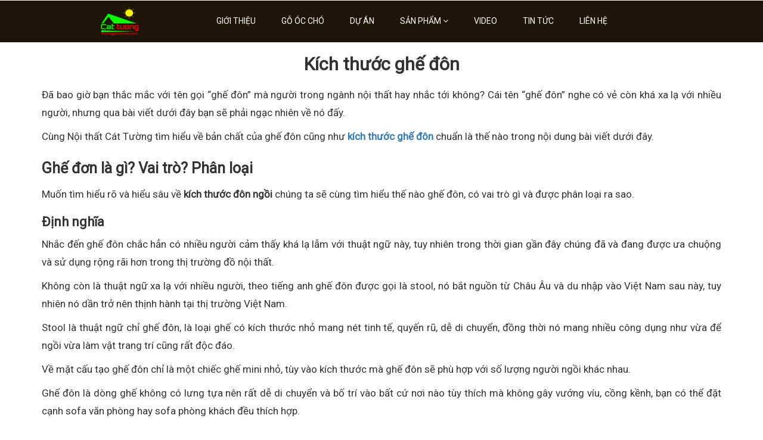

--- FILE ---
content_type: text/html; charset=UTF-8
request_url: https://xuonggooccho.com/kich-thuoc-ghe-don.html
body_size: 10099
content:

<!DOCTYPE html PUBLIC "-//W3C//DTD XHTML 1.0 Transitional//EN" "http://www.w3.org/TR/xhtml1/DTD/xhtml1-transitional.dtd">
<html xmlns="http://www.w3.org/1999/xhtml" lang="vi" xml:lang="vi">
<head>
    <meta http-equiv="Content-Type" content="text/html; charset=UTF-8" />
    <meta name="viewport" content="width=device-width, initial-scale=1"/>
    <meta name="keywords" content="" />
    <meta name="description" content="Kích thước ghế đôn vô cùng đa dạng, tuy nhiên ở Việt Nam các kích thước quen thuộc hơn cả là khoảng 90×60cm rộng 50 cao 45 cm. Vơi kích thước nhỏ gọn, sự tiên nghi trong việc dễ dàng di chuyển, những chiếc ghế đôn chính là một “ cứu tinh” sáng giá trong gia đình khi có đông khách." />
    <link rel="canonical" href="https://xuonggooccho.com/kich-thuoc-ghe-don.html"/>
    <title>Cát Tường tư vấn kích thước ghế đôn chuẩn phong thủy</title>
    <meta content="index,follow" name="googlebot" />
    <meta name="copyright" content="© Copyright@2023: Nội Thất Cát Tường" />
    <meta name="robots" content="INDEX,FOLLOW"/>
    <meta name="google-site-verification" content="z_TO3Wre6pD_LEgJVk4RqDbPCaJ8b8AV5cNOTxfsk2Q" />        <meta name="DC.title" lang="vi" content="Cát Tường tư vấn kích thước ghế đôn chuẩn phong thủy" />
    <meta name="DC.creator" content="https://xuonggooccho.com/" />
    <meta name="DCTERMS.issued" scheme="DCTERMS.W3CDTF" content="Friday, 23 Jan 2026 07:31:57am" />
    <meta name="DC.identifier" scheme="DCTERMS.URI" content="https://xuonggooccho.com/kich-thuoc-ghe-don.html" />
    <link rel="DCTERMS.replaces" hreflang="vi" href="https://xuonggooccho.com/kich-thuoc-ghe-don.html" />
    <meta name="DCTERMS.abstract" content="Kích thước ghế đôn vô cùng đa dạng, tuy nhiên ở Việt Nam các kích thước quen thuộc hơn cả là khoảng 90×60cm rộng 50 cao 45 cm. Vơi kích thước nhỏ gọn, sự tiên nghi trong việc dễ dàng di chuyển, những chiếc ghế đôn chính là một “ cứu tinh” sáng giá trong gia đình khi có đông khách." />
    <meta name="DC.format" scheme="DCTERMS.IMT" content="text/html" />
    <meta name="DC.type" scheme="DCTERMS.DCMIType" content="Text" />
    <meta property="og:title" content="Cát Tường tư vấn kích thước ghế đôn chuẩn phong thủy" />
    <meta property="og:description" content="Kích thước ghế đôn vô cùng đa dạng, tuy nhiên ở Việt Nam các kích thước quen thuộc hơn cả là khoảng 90×60cm rộng 50 cao 45 cm. Vơi kích thước nhỏ gọn, sự tiên nghi trong việc dễ dàng di chuyển, những chiếc ghế đôn chính là một “ cứu tinh” sáng giá trong gia đình khi có đông khách." />
    <meta property="og:type" content="article" />
    <meta property="og:image" content="https://xuonggooccho.com/uploads/news/" />
    <meta property="og:url" content="https://xuonggooccho.com/kich-thuoc-ghe-don.html" />
    <meta name="twitter:card" content="summary" />
    <meta name="twitter:site" content="">
    <meta name="twitter:title" content="Cát Tường tư vấn kích thước ghế đôn chuẩn phong thủy">
    <meta name="twitter:description" content="Kích thước ghế đôn vô cùng đa dạng, tuy nhiên ở Việt Nam các kích thước quen thuộc hơn cả là khoảng 90×60cm rộng 50 cao 45 cm. Vơi kích thước nhỏ gọn, sự tiên nghi trong việc dễ dàng di chuyển, những chiếc ghế đôn chính là một “ cứu tinh” sáng giá trong gia đình khi có đông khách.">
    <link rel="shortcut icon" href="favicon.ico" type="image/x-icon">
    <link rel="icon" href="favicon.ico" type="image/x-icon">
     <script type="application/ld+json">
    {
      "@context": "https://schema.org",
      "@type": "Article",
      "headline": "Cát Tường tư vấn kích thước ghế đôn chuẩn phong thủy",
      "mainEntityOfPage": "https://xuonggooccho.com/kich-thuoc-ghe-don.html",
      "image": "https://xuonggooccho.com/uploads/news/",  
      "author": {
      "@type": "Person",
      "name": "admin",
      "url": "https://xuonggooccho.com/kich-thuoc-ghe-don.html"
    },  

    "publisher": {
    "@type": "Organization",
    "name": "admin",
    "logo": {
    "@type": "ImageObject",
    "url": "https://xuonggooccho.com/uploads/logo-cat-tuong.png"
  }
},

"datePublished": "2023-04-11 15:19:46",
"dateModified": "2023-04-11 15:19:46"
}
</script><!-- DÙNG CHUNG CHO TÒAN SITE -->
<link rel="stylesheet" href="https://xuonggooccho.com/assets/web/bootstrap-3.3.7-dist/css/bootstrap.min.css" >
<link rel="stylesheet" href="https://xuonggooccho.com/assets/web/css/style.css" >
</head>
<body>
<link href="https://fonts.googleapis.com/css2?family=Playfair+Display:wght@400;700&family=Roboto&display=swap" rel="stylesheet"><script type="text/javascript" src="https://xuonggooccho.com/assets/web/js/jquery-2.1.3.min.js"></script>
<script type="text/javascript" src="https://xuonggooccho.com/assets/web/js/style.js"></script>
<script src="https://maxcdn.bootstrapcdn.com/bootstrap/3.4.1/js/bootstrap.min.js"></script>
<link href="https://xuonggooccho.com/assets/web/font-awesome-4.7.0/css/font-awesome.min.css" rel="stylesheet" type="text/css" />
<div class="result"></div>
  <style>
  /*-----BEGIN SLICK----*/
  .slick-slider{position:relative;display:block;box-sizing:border-box;-webkit-user-select:none;-moz-user-select:none;-ms-user-select:none;user-select:none;-webkit-touch-callout:none;-khtml-user-select:none;-ms-touch-action:pan-y;touch-action:pan-y;-webkit-tap-highlight-color:transparent}.slick-list{position:relative;display:block;overflow:hidden;margin:0;padding:0}.slick-list:focus{outline:none}.slick-list.dragging{cursor:pointer;cursor:hand}.slick-slider .slick-track,.slick-slider .slick-list{-webkit-transform:translate3d(0,0,0);-moz-transform:translate3d(0,0,0);-ms-transform:translate3d(0,0,0);-o-transform:translate3d(0,0,0);transform:translate3d(0,0,0)}.slick-track{position:relative;top:0;left:0;display:block}.slick-track:before,.slick-track:after{display:table;content:''}.slick-track:after{clear:both}.slick-loading .slick-track{visibility:hidden}.slick-slide{display:none;float:left;height:100%;min-height:1px}[dir='rtl'] .slick-slide{float:right}.slick-slide img{display:block}.slick-slide.slick-loading img{display:none}.slick-slide.dragging img{pointer-events:none}.slick-initialized .slick-slide{display:block}.slick-loading .slick-slide{visibility:hidden}.slick-vertical .slick-slide{display:block;height:auto;border:1px solid transparent}.slick-arrow.slick-hidden{display:none}.slick-slide{outline:0}.slick-slide:hover,.slick-slide:focus,.slick-slide:active{outline:0}
  /*-----END SLICK----*/
 
</style>
<!--===MODULE MAIN==-->

<link href="https://xuonggooccho.com/assets/web/js/slideSlick/css/slick-theme.css" type="text/css" rel="stylesheet" />
<script type="text/javascript" src="https://xuonggooccho.com/assets/web/js/slick.min.js"></script>
  <div id="PageOver"></div>
    <div id="vnt-wrapper">
    <div id="vnt-container">
      <div class="header_main">
        <div class="container">
        <div class="col-md-2 col-sm-12 col-xs-12">
          <div class="menu_mobile">
          <div class="icon_menu"><span class="style_icon"></span></div>
          <div class="divmm">
            <div class="mmContent">
              <div class="mmMenu">
                 <div class="logo-m">
                 <a class="img_home" href="https://xuonggooccho.com/"><img alt="Thiết kế nội thất gỗ óc chó đẹp hiện đại mới nhất 2025" src="https://xuonggooccho.com/uploads/logo-cat-tuong.png"></a>
               </div>
               <div class="clear"></div>
                <p style="text-align:center"><span style="color:#555555; font-size:12pt">Thiết kế nội thất gỗ &oacute;c ch&oacute; đẹp hiện đại mới nhất 2023</span></p>
                <div class="clear"></div>
      <div class="vnt-search-mobile">
        <div class="formSearch">
          <form   method="get" action="tim-kiem.html" class="box_search">
              <div id="au-mobile">
              <input name="search" type="text" autocomplete="off" id="search" class="text_search form-control" placeholder="Tìm kiếm...">
              <span class="input-group-btn">
                <button type="submit" class="btn">
                 <i class="fa fa-search"></i>
                </button>
              </span>
            </div><!--END autocomplete-->
            <div class="clear"></div>
          </form>

        </div>
      </div><!--End vnt-search-moblie-->
                 <ul class="set_menu"></ul>
             </div>
             <div class="close-mmenu"></div>
           </div>
           <div class="divmmbg"></div>
         </div>
         <div class="clear"></div>
       </div><!--End menu_mobile-->
       </div>
     </div>
     </div><!--end header_main container-->
     <div class="header_menu_bottom">
      <div class="container">
        <div class="row">
           <div class="vnt-logo col-md-3 col-xs-12">
                         <div class="not_h1">
                <a class="img_home" href="https://xuonggooccho.com/" ><img alt="Thiết kế nội thất gỗ óc chó đẹp hiện đại mới nhất 2025" src="https://xuonggooccho.com/uploads/logo-cat-tuong.png"></a>
              </div>
              

        </div><!--end  logo-->
         <div class="vnt-menutop col-md-9 col-xs-12 col-sm-9">
         <ul class="get_menu">
                                <li><a href="https://xuonggooccho.com/gioi-thieu.html">Giới thiệu</a></li>
                                      <li><a href="https://xuonggooccho.com/go-oc-cho.html">Gỗ óc chó</a></li>
                       
            <li> <a href="https://xuonggooccho.com/du-an.html">
  Dự án  <i class="angle-right"></i>
                    </a>
                    </li>
              <li> <a href="https://xuonggooccho.com/san-pham.html">
 Sản phẩm  <i class="angle-right"></i>
          <i class="fa fa-angle-down"></i>
                        </a>
                      <ul class="sub_2 show_line">
                                                      <li><a href="https://xuonggooccho.com/noi-that-phong-khach-go-oc-cho.html"> Nội thất phòng khách</a>
                                <ul class="sub_3">
                                                                     <li><a href="https://xuonggooccho.com/sofa-go-oc-cho.html"> Sofa Gỗ Óc Chó</a></li>
                                                                     <li><a href="https://xuonggooccho.com/ban-ghe-go-oc-cho.html"> Bàn Ghế Gỗ Óc Chó</a></li>
                                                                     <li><a href="https://xuonggooccho.com/ke-tivi-go-oc-cho.html"> Kệ Tivi Gỗ Óc Chó</a></li>
                                                                     <li><a href="https://xuonggooccho.com/ban-tra-go-oc-cho.html"> Bàn Trà Gỗ Óc Chó</a></li>
                                                                     <li><a href="https://xuonggooccho.com/tu-giay-go-oc-cho.html"> Tủ Giày Gỗ Óc Chó</a></li>
                                                                     <li><a href="https://xuonggooccho.com/tu-trang-tri-go-oc-cho.html"> Tủ Trang Trí Gỗ Óc Chó</a></li>
                                                                  </ul>

                             </li>
                                                       <li><a href="https://xuonggooccho.com/noi-that-phong-ngu-go-oc-cho.html"> Nội thất phòng ngủ</a>
                                <ul class="sub_3">
                                                                     <li><a href="https://xuonggooccho.com/giuong-ngu-go-oc-cho.html"> Giường Ngủ Gỗ Óc Chó</a></li>
                                                                     <li><a href="https://xuonggooccho.com/tu-quan-ao-go-oc-cho.html"> Tủ Quần Áo Gỗ Óc Chó</a></li>
                                                                     <li><a href="https://xuonggooccho.com/tap-dau-giuong-go-oc-cho.html"> Táp Đầu Giường Gỗ Óc Chó</a></li>
                                                                     <li><a href="https://xuonggooccho.com/ban-trang-diem-go-oc-cho.html"> Bàn Trang Điểm Gỗ Óc Chó</a></li>
                                                                     <li><a href="https://xuonggooccho.com/phong-ngu-go-oc-cho.html"> Phòng ngủ gỗ óc chó</a></li>
                                                                  </ul>

                             </li>
                                                       <li><a href="https://xuonggooccho.com/noi-that-phong-bep-go-oc-cho.html"> Nội thất phòng bếp</a>
                                <ul class="sub_3">
                                                                     <li><a href="https://xuonggooccho.com/ban-ghe-an-go-oc-cho.html"> Bàn Ghế Ăn Gỗ Óc Chó</a></li>
                                                                     <li><a href="https://xuonggooccho.com/tu-bep-go-oc-cho.html"> Tủ Bếp Gỗ Óc Chó</a></li>
                                                                     <li><a href="https://xuonggooccho.com/tu-ruou-tu-trang-tri-go-oc-cho.html"> Tủ Rượu Tủ Trang Trí Gỗ Óc Chó</a></li>
                                                                  </ul>

                             </li>
                                                       <li><a href="https://xuonggooccho.com/hang-muc-khac.html"> Hạng mục khác</a>
                                <ul class="sub_3">
                                                                     <li><a href="https://xuonggooccho.com/ban-giam-doc-go-oc-cho.html"> Bàn Giám Đốc</a></li>
                                                                     <li><a href="https://xuonggooccho.com/ban-tho-go-oc-cho.html"> Bàn Thờ Gỗ Óc Chó</a></li>
                                                                  </ul>

                             </li>
                                             </ul>
                          </li>
                              <li><a  href="https://xuonggooccho.com/video.html">Video </a>
                      <ul class="tutuc">
                                                </ul>
            </li>
                        <li><a  href="https://xuonggooccho.com/tin-tuc.html">Tin tức </a>
                      <ul class="tutuc">
                                                </ul>
            </li>
                           <li><a href="https://xuonggooccho.com/lien-he.html">Liên hệ</a></li>
                        </ul>
                        <div class="clear"></div>
                    </div><!--END MENU-->
                  </div>
                </div>
     </div><!--End headmenu bootom-->

<!--===MODULE MAIN==-->
<link href="https://xuonggooccho.com/assets/web/css/news.css" rel="stylesheet" type="text/css" />
<link href="https://xuonggooccho.com/assets/web/css/news_detail.css" rel="stylesheet" type="text/css" />
<!--===MODULE MAIN==-->  
<!--=== BEGIN: CONTENT ===-->
<div id="vnt-content">
  <div class="mod-content">
    <div id="vnt-main" class="desc-onenews">
     
              

     
       <!--===BEGIN: BOX MAIN===-->
       <div class="box_mid container">
        <div class="mid-content row">
          <div class="desc">
            <div class="wap_in">
            <div class="col-md-12 col-xs-12">
              <h1>Kích thước ghế đôn</h1>
              
            </div>
            
          </div><!--End wap_in-->
            <div class="clear"></div>
            <div class="post_news_detail col-md-12 col-xs-12 col-sm-12">
              <p><p>Đ&atilde; bao giờ bạn thắc mắc với t&ecirc;n gọi &ldquo;ghế đ&ocirc;n&rdquo; m&agrave; người trong ng&agrave;nh nội thất hay nhắc tới kh&ocirc;ng? C&aacute;i t&ecirc;n &ldquo;ghế đ&ocirc;n&rdquo; nghe c&oacute; vẻ c&ograve;n kh&aacute; xa lạ với nhiều người, nhưng qua b&agrave;i viết dưới đ&acirc;y bạn sẽ phải ngạc nhi&ecirc;n về n&oacute; đấy.</p>

<p>C&ugrave;ng Nội thất C&aacute;t Tường t&igrave;m hiểu về bản chất của ghế đ&ocirc;n cũng như&nbsp;<a href="https://xuonggooccho.com/kich-thuoc-ghe-don"><strong>k&iacute;ch thước ghế đ&ocirc;n</strong></a>&nbsp;chuẩn l&agrave; thế n&agrave;o trong nội dung b&agrave;i viết dưới đ&acirc;y.</p>

<h2><strong>Ghế đơn l&agrave; g&igrave;? Vai tr&ograve;? Ph&acirc;n loại</strong></h2>

<p>Muốn t&igrave;m hiểu r&otilde; v&agrave; hiểu s&acirc;u về&nbsp;<strong>k&iacute;ch thước đ&ocirc;n ngồi&nbsp;</strong>ch&uacute;ng ta sẽ c&ugrave;ng t&igrave;m hiểu thế n&agrave;o ghế đ&ocirc;n, c&oacute; vai tr&ograve; g&igrave; v&agrave; được ph&acirc;n loại ra sao.</p>

<h3><strong>Định nghĩa</strong></h3>

<p>Nhắc đến ghế đ&ocirc;n chắc hẳn c&oacute; nhiều người cảm thấy kh&aacute; lạ lẫm với thuật ngữ n&agrave;y, tuy nhi&ecirc;n trong thời gian gần đ&acirc;y ch&uacute;ng đ&atilde; v&agrave; đang được ưa chuộng v&agrave; sử dụng rộng r&atilde;i hơn trong thị trường đồ nội thất.</p>

<p>Kh&ocirc;ng c&ograve;n l&agrave; thuật ngữ xa lạ với nhiều người, theo tiếng anh ghế đ&ocirc;n được gọi l&agrave; stool, n&oacute; bắt nguồn từ Ch&acirc;u &Acirc;u v&agrave; du nhập v&agrave;o Việt Nam sau n&agrave;y, tuy nhi&ecirc;n n&oacute; dần trở n&ecirc;n thịnh h&agrave;nh tại thị trường Việt Nam.</p>

<p>Stool l&agrave; thuật ngữ chỉ ghế đ&ocirc;n, l&agrave; loại ghế c&oacute; k&iacute;ch thước nhỏ mang n&eacute;t tinh tế, quyến rũ, dễ di chuyển, đồng thời n&oacute; mang nhiều c&ocirc;ng dụng như vừa để ngồi vừa l&agrave;m vật trang tr&iacute; cũng rất độc đ&aacute;o.</p>

<p>Về mặt cấu tạo ghế đ&ocirc;n chỉ l&agrave; một chiếc ghế mini nhỏ, t&ugrave;y v&agrave;o k&iacute;ch thước m&agrave; ghế đ&ocirc;n sẽ ph&ugrave; hợp với số lượng người ngồi kh&aacute;c nhau.</p>

<p>Ghế đ&ocirc;n l&agrave; d&ograve;ng ghế kh&ocirc;ng c&oacute; lưng tựa n&ecirc;n rất dễ di chuyển v&agrave; bố tr&iacute; v&agrave;o bất cứ nơi n&agrave;o t&ugrave;y th&iacute;ch m&agrave; kh&ocirc;ng g&acirc;y vướng v&iacute;u, cồng kềnh, bạn c&oacute; thể đặt cạnh sofa văn ph&ograve;ng hay sofa ph&ograve;ng kh&aacute;ch đều th&iacute;ch hợp.</p>

<p>X&eacute;t về thiết kế v&agrave;&nbsp;<strong>k&iacute;ch thước đ&ocirc;n sofa</strong>&nbsp;l&agrave; một trong những chiếc ghế c&oacute; k&iacute;ch thước nhỏ nhất. Đ&acirc;y l&agrave; d&ograve;ng ghế kh&ocirc;ng tựa, c&oacute; thiết kế đa dạng cho c&aacute;c mục đ&iacute;ch sử dụng kh&aacute;c nhau v&agrave; đặc biệt ch&uacute;ng rất dễ bố tr&iacute; v&agrave; sử dụng trong kh&ocirc;ng gian nội thất đặc biệt l&agrave; ph&ograve;ng kh&aacute;ch.</p>

<h3><strong>Vai tr&ograve;</strong></h3>

<p>Chỉ l&agrave; một chiếc ghế c&oacute; k&iacute;ch thước nhỏ v&agrave;o khoảng 40 x 40 x 80 cm tuy nhi&ecirc;n ghế đ&ocirc;n lại mang đến nhiều t&aacute;c dụng kh&ocirc;ng ngờ cho từng kh&ocirc;ng gian nội thất của gia đ&igrave;nh bạn. Cụ thể như l&agrave;:</p>

<p>Đặt ở ph&ograve;ng kh&aacute;ch: Ghế đ&ocirc;n thường được đặt cạnh bộ b&agrave;n ghế ở ph&ograve;ng kh&aacute;ch v&agrave; với đa dạng mẫu m&atilde;, kiểu d&aacute;ng, m&agrave;u sắc. N&oacute; c&oacute; khả năng ph&ugrave; hợp với nhiều kh&ocirc;ng gian mang phong c&aacute;ch kh&aacute;c nhau.</p>

<p>Đồng thời nếu biết kết hợp một c&aacute;ch kh&eacute;o l&eacute;o n&oacute; sẽ gi&uacute;p bộ b&agrave;n ghế cũng như kh&ocirc;ng gian ph&ograve;ng kh&aacute;ch trở n&ecirc;n h&agrave;i h&ograve;a v&agrave; đẹp mắt v&agrave; tiện nghi hơn rất nhiều.</p>

<p>Trường hợp nh&agrave; bạn bỗng nhi&ecirc;n c&oacute; nhiều kh&aacute;ch đến chơi hơn thường nhật th&igrave; bạn cũng c&oacute; th&ecirc;m phương &aacute;n dự ph&ograve;ng l&agrave; những chiếc ghế đ&ocirc;n nhỏ xinh, hữu &iacute;ch.</p>

<p>Đặt ở b&agrave;n trang điểm (ph&ograve;ng ngủ): Đ&atilde; l&agrave; phụ nữ th&igrave; kh&ocirc;ng thể n&agrave;o bỏ qua được việc trang điểm h&agrave;ng ng&agrave;y cho n&ecirc;n để c&oacute; thể thoải m&aacute;i ngồi thực hiện đủ c&aacute;c bước l&agrave;m đẹp cho khu&ocirc;n mặt xinh đẹp của chị em th&igrave; kh&ocirc;ng thể thiếu được chiếc ghế đ&ocirc;n.</p>

<p>Ngo&agrave;i ra nếu bạn chọn được loại ghế đ&ocirc;n b&agrave;n trang điểm ph&ugrave; hợp th&igrave; n&oacute; c&ograve;n c&oacute; thể gi&uacute;p kh&ocirc;ng gian ri&ecirc;ng tư của bạn th&ecirc;m điểm nhấn về thẩm mỹ.</p>

<p>Thưởng tr&agrave; thư gi&atilde;n: Kh&ocirc;ng cần qu&aacute; nhiều diện t&iacute;ch để bạn c&oacute; thể tạo một kh&ocirc;ng gian thư gi&atilde;n c&ugrave;ng t&aacute;ch tr&agrave; n&oacute;ng tr&ecirc;n tay.</p>

<p>Chẳng hạn như chỉ cần một v&agrave; chiếc ghế đ&ocirc;n nệm nhỏ đầy m&agrave;u sắc, vừa l&agrave;m điểm tựa vừa gi&uacute;p trang tr&iacute; đặt tr&ecirc;n tấm thảm nhung &ecirc;m &aacute;i l&agrave; bạn đ&atilde; c&oacute; thể thoải m&aacute;i nghỉ ngơi sau một ng&agrave;y l&agrave;m việc mệt mỏi rồi.</p>

<h3><strong>Ph&acirc;n loại</strong></h3>

<h4><strong><em>Theo chất liệu</em></strong></h4>

<p>Dựa theo chất liệu hiện nay tr&ecirc;n thị trường chia l&agrave;m hai loại ghế đ&ocirc;n ch&iacute;nh đ&oacute; l&agrave; ghế đ&ocirc;n gỗ v&agrave; ghế đ&ocirc;n inox.</p>

<p>Ghế đ&ocirc;n gỗ: đ&uacute;ng với t&ecirc;n gọi ghế đ&ocirc;n gỗ được l&agrave;m từ gỗ, với chất gỗ sẽ mang đến sự sang trọng, đẳng cấp, được d&ugrave;ng l&agrave;m vật để đồ trang tr&iacute; như c&aacute;c b&igrave;nh hoa gốm, tượng gỗ đều rất sang trọng.</p>

<p>Ghế đ&ocirc;n inox: Với chất liệu l&agrave; inox n&ecirc;n kh&ocirc;ng qu&aacute; kh&oacute; hiểu khi ghế đ&ocirc;n sofa chất liệu n&agrave;y thường c&oacute; độ bền rất cao, ưu điểm của chất liệu n&agrave;y l&agrave; bền, nhẹ rất dễ di chuyển tuy nhi&ecirc;n lại k&eacute;m sang khi đặt trong những kh&ocirc;ng gian sang trọng.</p>

<h4><strong><em>Theo phong c&aacute;ch:</em></strong></h4>

<p>Phong c&aacute;ch cổ điển: Từng đường n&eacute;t ghế đ&ocirc;n theo phong c&aacute;ch cổ điển rất tinh tế, thể hiện r&otilde; n&eacute;t sang trọng, loại ghế đ&ocirc;n n&agrave;y thường được sử dụng k&egrave;m với c&aacute;c loại sofa cổ điển, t&acirc;n cổ điển.. đề đ&aacute;nh bật được chất sang trọng, qu&yacute; ph&aacute;i của n&oacute;.</p>

<p>Phong c&aacute;ch hiện đại: Đ&acirc;y l&agrave; chất liệu chiếm lĩnh phần lớn tr&ecirc;n thị trường hiện nay với gi&aacute; th&agrave;nh b&igrave;nh d&acirc;n, được &aacute;p dụng rộng r&atilde;i trong hầu hết c&aacute;c kh&ocirc;ng gian.</p>

<h4><strong><em>Theo đặc điểm bề ngo&agrave;i:</em></strong></h4>

<p>Ghế đ&ocirc;n c&oacute; lưng tựa v&agrave; ghế đ&ocirc;n kh&ocirc;ng c&oacute; lưng tựa; ghế đ&ocirc;n sofa v&agrave; ghế đ&ocirc;n kh&ocirc;ng đệm; Ghế đ&ocirc;n 3 ch&acirc;n, ghế đ&ocirc;n 4 ch&acirc;n, ghế đ&ocirc;n 5 ch&acirc;n.</p>

<p>Kh&ocirc;ng những mẫu m&atilde; đa dạng m&agrave; chất liệu ghế đ&ocirc;n c&ograve;n rất phong ph&uacute; ph&ugrave; hợp với tất cả mọi kh&ocirc;ng gian n&ecirc;n bạn c&oacute; thể y&ecirc;n t&acirc;m lựa chọn.</p>

<p>Tuy nhi&ecirc;n bạn cần lau ch&ugrave;i thường xuy&ecirc;n để tr&aacute;nh b&aacute;m bụi v&agrave; đảm bảo ghế đ&ocirc;n lu&ocirc;n s&aacute;ng b&oacute;ng hoặc nếu bạn kh&ocirc;ng c&oacute; nhiều thời gian cho việc lau ch&ugrave;i, bạn c&oacute; thể sử dụng chất liệu l&agrave;m từ vải nỉ, da để c&oacute; thể dễ d&agrave;ng lau ch&ugrave;i m&agrave; lại &iacute;t b&aacute;m bụi.</p>

<p>V&agrave; đồng thời bạn c&oacute; thể&nbsp; chọn loại ghế đ&ocirc;n c&oacute; thiết kế rời, dễ d&agrave;ng th&aacute;o lắp để dễ d&agrave;ng tận dụng được từng g&oacute;c chết m&agrave; kh&ocirc;ng qu&aacute; cồng kềnh kể cả căn ph&ograve;ng c&oacute; diện t&iacute;ch nhỏ hẹp.</p>

<h3><strong>K&iacute;ch thước c&aacute;c loại ghế đ&ocirc;n phổ biến</strong></h3>

<p><strong>k&iacute;ch thước ghế đ&ocirc;n</strong>&nbsp;v&ocirc; c&ugrave;ng đa dạng, tuy nhi&ecirc;n ở Việt Nam c&aacute;c k&iacute;ch thước quen thuộc hơn cả l&agrave; khoảng 90&times;60cm rộng 50 cao 45 cm. Vơi k&iacute;ch thước nhỏ gọn, sự ti&ecirc;n nghi trong việc dễ d&agrave;ng di chuyển, những chiếc ghế đ&ocirc;n ch&iacute;nh l&agrave; một &ldquo; cứu tinh&rdquo; s&aacute;ng gi&aacute; trong gia đ&igrave;nh khi c&oacute; đ&ocirc;ng kh&aacute;ch.</p>

<h4><strong><em>Ghế đ&ocirc;n tr&ograve;n</em></strong></h4>

<p>Ghế đ&ocirc;n tr&ograve;n thường c&oacute; đường k&iacute;nh mặt ghế giao động trong khoảng 36-38cm, chiều cao ghế phụ thuộc v&agrave;o chiều cao c&aacute;c bộ b&agrave;n ghế ph&ograve;ng kh&aacute;ch hay với c&aacute;c mục đ&iacute;ch sử dụng kh&aacute;c nhau, chiều cao ghế đ&ocirc;n thường giao động trong khoảng 40-90cm.</p>

<p>V&iacute; dụ ghế đ&ocirc;n cho ph&ograve;ng kh&aacute;ch thường c&oacute; k&iacute;ch thước nhỏ hơn giao động trong khoảng 40-65cm, đối với c&aacute;c ghế đ&ocirc;n trong c&aacute;c quầy bar hoặc trong c&aacute;c ph&ograve;ng bếp theo phong c&aacute;ch quầy bar hiện đại, ghế đ&ocirc;n thường cao từ 75-90cm.</p>

<p>K&iacute;ch thước ch&acirc;n c&aacute;c ghế đ&ocirc;n thường giao động trong khoảng 35-45cm t&ugrave;y thuộc v&agrave;o c&aacute;c mục đ&iacute;ch sử dụng kh&aacute;c nhau.</p>

<h4><strong><em>K&iacute;ch thước ghế đ&ocirc;n vu&ocirc;ng.</em></strong></h4>

<p>K&iacute;ch thước chiều rộng mặt ghế thường giao động trong khoảng 30-50cm, k&iacute;ch thước thường gặp l&agrave; 35cm.</p>

<p>Chiều cao ghế đ&ocirc;n vu&ocirc;ng thường giao động trong khoảng 40-46 cm, c&oacute; một số ghế đ&ocirc;n được sử dụng như những chiếc ghế l&agrave;m việc hay c&aacute;c quầy bar c&oacute; k&iacute;ch thước lớn hơn, chiều cao c&oacute; thể cao từ 75-95cm phụ thuộc v&agrave;o chiều cao b&agrave;n được sử dụng.</p>

<p>Chiều rộng giữa c&aacute;c ch&acirc;n ghế trong khoảng 35-45cm.</p>

<h3><strong>C&aacute;c mẫu ghế đ&ocirc;n theo chất liệu ấn tượng hiện nay</strong></h3>

<h4><strong><em>Ghế đ&ocirc;n bằng gỗ</em></strong></h4>

<p>Chất liệu gỗ vẫn lu&ocirc;n l&agrave; sự lựa chọn h&agrave;ng đầu trong kh&ocirc;ng gian nội thất của nhiều gia đ&igrave;nh hiện nay. Do đ&oacute;, ghế đ&ocirc;n bằng gỗ cũng trở n&ecirc;n kh&aacute; phổ biến.</p>

<p>Th&ocirc;ng thường, ch&uacute;ng được b&agrave;y tr&iacute; k&egrave;m với những bộ b&agrave;n ghế bằng gỗ v&agrave; được thiết kế nhất qu&aacute;n theo kiểu d&aacute;ng của những mẫu b&agrave;n ghế n&agrave;y.</p>

<p>Bạn sẽ dễ d&agrave;ng bắt gặp h&igrave;nh ảnh ghế đ&ocirc;n l&agrave;m bằng gỗ tự nhi&ecirc;n, c&oacute; những chi tiết hoa văn đẹp mắt c&ugrave;ng với đường v&acirc;n gỗ nổi bật, m&agrave;u sắc đẹp tự nhi&ecirc;n, sang trọng hoặc một số loại ghế gỗ c&ocirc;ng nghiệp kiểu d&aacute;ng đơn giản.</p>

<p>Ch&iacute;nh điều n&agrave;y m&agrave; ghế đ&ocirc;n gỗ ph&ugrave; hợp b&agrave;y trong kh&ocirc;ng gian truyền thống hoặc những căn ph&ograve;ng thiết kế theo kiểu &Aacute; Đ&ocirc;ng.</p>

<p>Trong xu hướng thiết kế hiện đại, ghế đ&ocirc;n gỗ cũng được sử dụng nhưng những loại n&agrave;y thường c&oacute; kiểu d&aacute;ng đơn giản, m&agrave;u sắc nhẹ nh&agrave;ng để hướng đến sự h&agrave;i h&ograve;a v&agrave; đ&aacute;p ứng tốt nhất nhu cầu sử dụng của gia chủ.</p>

<h4><strong><em>Ghế đ&ocirc;n từ inox</em></strong></h4>

<p>Đ&acirc;y l&agrave; kiểu ghế đ&ocirc;n được thiết kế theo phong c&aacute;ch đơn giản, kh&ocirc;ng cầu kỳ về thẩm mỹ m&agrave; ch&uacute; trọng đến c&ocirc;ng năng sử dụng v&agrave; tiết kiệm chi ph&iacute; cho người sử dụng.</p>

<p>Ghế thường được thiết kế nhỏ gọn, nhẹ, bền đẹp v&agrave; an to&agrave;n, đặc biệt l&agrave; c&oacute; thể xếp chồng l&ecirc;n nhau gi&uacute;p tiết kiệm kh&ocirc;ng gian v&agrave; dễ d&agrave;ng di chuyển đi nơi kh&aacute;c.</p>

<p>Về kết cấu, ghế inox gồm 4 ch&acirc;n tĩnh l&agrave;m bằng vật liệu inox, tr&ecirc;n mặt phẳng để ngồi cũng thường được l&agrave;m bằng inox.</p>

<p>Đ&ocirc;i khi, loại n&agrave;y cũng c&oacute; thể được l&oacute;t đệm hoặc bọc ngo&agrave;i bằng da hay vải với những gam m&agrave;u kh&ocirc;ng qu&aacute; sặc sỡ, hướng tới sự nhẹ nh&agrave;ng, thanh lịch.</p>

<p>Hiện nay, d&ograve;ng ghế đ&ocirc;n n&agrave;y đang được ph&acirc;n phối tr&ecirc;n thị trường với gi&aacute; rất rẻ, n&ecirc;n đặc biệt ph&ugrave; hợp cho những qu&aacute;n ăn b&igrave;nh d&acirc;n.</p>

<h4><strong><em>Ghế đ&ocirc;n nỉ</em></strong></h4>

<p>Hẳn bạn kh&ocirc;ng c&ograve;n xa lạ g&igrave; với chất liệu nỉ, đ&acirc;y l&agrave; chất liệu kh&aacute; được ưa chuộng trong việc sản xuất c&aacute;c đồ nội thất gia đ&igrave;nh, đặc biệt l&agrave; c&aacute;c loại ghế như sofa hay ghế đ&ocirc;n.</p>

<p>L&agrave; vật dụng bổ sung ho&agrave;n hảo cho ph&ograve;ng kh&aacute;ch hay bất kỳ kh&ocirc;ng gian n&agrave;o c&oacute; n&oacute; trong căn nh&agrave;, ghế đ&ocirc;n bọc nỉ kh&ocirc;ng chỉ hữu &iacute;ch m&agrave; c&ograve;n mang gi&aacute; trị thẩm mỹ cao. Với thiết kế đệm m&uacute;t &ecirc;m &aacute;i, d&ograve;ng sản phẩm n&agrave;y mang lại cảm gi&aacute;c thoải m&aacute;i v&agrave; dễ chịu cho người sử dụng.</p>

<p>Ngo&agrave;i ra, chất liệu nỉ c&oacute; đặc điểm l&agrave; rất ấm bởi lớp l&ocirc;ng ngắn mịn v&agrave; cấu tr&uacute;c hai mặt song song n&ecirc;n kh&oacute; thấm nước. Khi kh&ocirc;ng may bị đổ nước th&igrave; n&oacute; cũng sẽ kh&ocirc; r&aacute;o rất nhanh.</p>

<h4><strong><em>Ghế đ&ocirc;n bằng da</em></strong></h4>

<p>Ghế đ&ocirc;n da l&agrave; d&ograve;ng sản phẩm được l&agrave;m bằng chất liệu giả da l&agrave; da PU v&agrave; da simili. Trong hai loại da n&agrave;y th&igrave; da PU được đ&aacute;nh gi&aacute; cao hơn v&igrave; độ mềm gần như da thật, c&oacute; độ bền kh&aacute; cao v&agrave; rất dễ lau ch&ugrave;i.</p>

<p>C&ograve;n da simili mặc d&ugrave; c&oacute; độ bền kh&ocirc;ng bằng da PU v&agrave; cũng kh&oacute; lau ch&ugrave;i, vệ sinh hơn nhưng lại c&oacute; ưu điểm l&agrave; c&oacute; thể nhuộm được rất nhiều m&agrave;u sắc gi&uacute;p chiếc ghế đ&ocirc;n đa dạng hơn về m&agrave;u sắc, mẫu m&atilde; đồng thời khiến kh&ocirc;ng gian b&agrave;i tr&iacute; th&ecirc;m sinh động hơn.</p>

<p>Chi ph&iacute; mua ghế đ&ocirc;n kh&ocirc;ng qu&aacute; lớn. Tuy nhi&ecirc;n nếu bạn sẽ dụng với số lượng lớn th&igrave; n&oacute; cũng l&agrave; một vấn đề rất đ&aacute;ng quan t&acirc;m.</p>

<p>Th&ocirc;ng thường, ghế inox hay ghế đ&ocirc;n nhựa c&oacute; gi&aacute; th&agrave;nh rẻ nhất, c&ograve;n đối với ghế đ&ocirc;n bằng gỗ hay bọc da, bọc vải th&igrave; c&ograve;n t&ugrave;y v&agrave;o chất liệu đ&oacute; c&oacute; chất lượng hay kh&ocirc;ng mới c&oacute; thể định mức gi&aacute; th&agrave;nh.</p>

<p>Do đ&oacute;, để biết gi&aacute; gỗ độ ch&iacute;nh x&aacute;c l&agrave; bao nhi&ecirc;u th&igrave; bạn n&ecirc;n đến trực tiếp c&aacute;c cơ sở kinh doanh để được tư vấn v&agrave; hỗ trợ một c&aacute;ch tốt nhất.</p>

<p>Hy vọng b&agrave;i viết đ&atilde; giải đ&aacute;p được thắc mắc của bạn về c&acirc;u hỏi ghế đ&ocirc;n l&agrave; loại ghế n&agrave;o v&agrave; c&oacute; những c&aacute;ch sử dụng ghế đ&ocirc;n với những mục đ&iacute;ch kh&aacute;c nhau để c&oacute; những trải nghiệm th&uacute; vị hơn với ch&uacute;ng.</p>

<p>Đồng thời hiểu r&otilde; về&nbsp;<strong>k&iacute;ch thước đ&ocirc;n sofa</strong>&nbsp;của từng loại để lựa chọn ph&ugrave; hợp với nhu cầu của gia đ&igrave;nh hay của c&aacute; nh&acirc;n. Li&ecirc;n hệ với&nbsp;<a href="https://xuonggooccho.com/"><strong>nội thất gỗ &oacute;c ch&oacute;</strong></a>&nbsp;C&aacute;t Tường nếu bạn cần sự hỗ trợ nh&eacute;.</p>
</p>
              <div class="clear"></div>
            
            </div><!--end md-9-->
            <div class="col-md-12 col-xs-12 col-sm-12">
     <!--===BEGIN: TIN TỨC KHÁC==-->
<div class="vnt-news bg-news wrap" >
    <div class="gird-new_home noborder">
      <div class="wrap-grid">
          <div class="row">
          <div class="wrap-header">
            <span class="wrap-title">TIN TỨC KHÁC</span>
         </div>
                             <div class="item col-md-4 col-xs-12">
             <div class="wap-item">
            <div class="i-image img-news">
              <a href="https://xuonggooccho.com/tu-ruou-go-oc-cho-tai-lang-son.html">
                <img src="https://xuonggooccho.com/uploads/news/tu-ruou-go-oc-cho-tai-lang-son.jpg" alt="Tủ rượu gỗ óc chó tại Lạng Sơn" title="Tủ rượu gỗ óc chó tại Lạng Sơn">
              </a>
            </div><!--End img-->
            <h3>
             <a href="https://xuonggooccho.com/tu-ruou-go-oc-cho-tai-lang-son.html" >Tủ rượu gỗ óc chó tại Lạng Sơn</a></h3>
             </div><!--End wap -item-->
            </div>
                                 <div class="item col-md-4 col-xs-12">
             <div class="wap-item">
            <div class="i-image img-news">
              <a href="https://xuonggooccho.com/ban-an-da-nang.html">
                <img src="https://xuonggooccho.com/uploads/news/ban-an-da-nang.jpg" alt="Bàn ăn đa năng hiện đại, tiết kiệm diện tích cho phòng bếp nhỏ" title="Bàn ăn đa năng hiện đại, tiết kiệm diện tích cho phòng bếp nhỏ">
              </a>
            </div><!--End img-->
            <h3>
             <a href="https://xuonggooccho.com/ban-an-da-nang.html" >Bàn ăn đa năng hiện đại, tiết kiệm diện tích cho phòng bếp nhỏ</a></h3>
             </div><!--End wap -item-->
            </div>
                                 <div class="item col-md-4 col-xs-12">
             <div class="wap-item">
            <div class="i-image img-news">
              <a href="https://xuonggooccho.com/ban-an-go-tu-nhien.html">
                <img src="https://xuonggooccho.com/uploads/news/ban-an-go-oc-cho-ct740-c.jpg" alt="Chọn bàn ăn gỗ tự nhiên phù hợp với số lượng thành viên của gia đình" title="Chọn bàn ăn gỗ tự nhiên phù hợp với số lượng thành viên của gia đình">
              </a>
            </div><!--End img-->
            <h3>
             <a href="https://xuonggooccho.com/ban-an-go-tu-nhien.html" >Chọn bàn ăn gỗ tự nhiên phù hợp với số lượng thành viên của&#8230;</a></h3>
             </div><!--End wap -item-->
            </div>
                                 <div class="item col-md-4 col-xs-12">
             <div class="wap-item">
            <div class="i-image img-news">
              <a href="https://xuonggooccho.com/tap-dau-giuong-go-oc-cho-tai-bac-giang.html">
                <img src="https://xuonggooccho.com/uploads/news/tap-dau-giuong-go-oc-cho-tai-bac-giang.jpg" alt="Táp đầu giường gỗ óc chó tại Bắc Giang" title="Táp đầu giường gỗ óc chó tại Bắc Giang">
              </a>
            </div><!--End img-->
            <h3>
             <a href="https://xuonggooccho.com/tap-dau-giuong-go-oc-cho-tai-bac-giang.html" >Táp đầu giường gỗ óc chó tại Bắc Giang</a></h3>
             </div><!--End wap -item-->
            </div>
                                 <div class="item col-md-4 col-xs-12">
             <div class="wap-item">
            <div class="i-image img-news">
              <a href="https://xuonggooccho.com/ban-tra-kim-cuong.html">
                <img src="https://xuonggooccho.com/uploads/news/ban-tra-kim-cuong-sofa.jpg" alt="Bàn trà kim cương đẹp giá rẻ phù hợp với nhiều kiểu sofa" title="Bàn trà kim cương đẹp giá rẻ phù hợp với nhiều kiểu sofa">
              </a>
            </div><!--End img-->
            <h3>
             <a href="https://xuonggooccho.com/ban-tra-kim-cuong.html" >Bàn trà kim cương đẹp giá rẻ phù hợp với nhiều kiểu sofa</a></h3>
             </div><!--End wap -item-->
            </div>
                                 <div class="item col-md-4 col-xs-12">
             <div class="wap-item">
            <div class="i-image img-news">
              <a href="https://xuonggooccho.com/mau-nha-bep-nho-dep.html">
                <img src="https://xuonggooccho.com/uploads/news/tu-bep-go-oc-cho-ct819-b.jpg" alt="Mẫu nhà bếp nhỏ đẹp tiện nghi, phù hợp với không gian nhỏ" title="Mẫu nhà bếp nhỏ đẹp tiện nghi, phù hợp với không gian nhỏ">
              </a>
            </div><!--End img-->
            <h3>
             <a href="https://xuonggooccho.com/mau-nha-bep-nho-dep.html" >Mẫu nhà bếp nhỏ đẹp tiện nghi, phù hợp với không gian nhỏ</a></h3>
             </div><!--End wap -item-->
            </div>
                    <div class="clear"></div>
          </div><!--End row-->
        </div><!--End wrap-grid-->
      </div><!--end gird-news-->
    </div><!--end vnt-news-->

    <div class="clear"></div>

  <!--===END: TIN TỨC KHÁC==-->
              <div class="clear"></div>
              </div><!--end md12-->
           
            </div>
            <div class="clear"></div>
           
            </div>
          </div>
          <!--===END: BOX MAIN===-->
        </div>
        <div class="clear"></div>
      </div>
    </div>
  </div>
  <!--=== END: CONTENT ===-->
<footer class="footer">
  <div class="container">
    <div class="row">
    <div class="footer_row_bottom">
        <div class="col-md-4 col-sm-6 footer_col1">
      <div class="footer_p">
          <div class="panel-collapse contact-footer">
            <p><span style="font-size:12px"><span style="color:#ecd7a0"><strong>NỘI THẤT ĐẸP C&Aacute;T TƯỜNG</strong></span></span></p>

<ul>
	<li style="text-align:justify"><span style="font-size:11pt"><span style="font-family:Calibri,sans-serif">Showroom: Tầng 3 - 265 Phạm Văn Đồng - Bắc Từ Li&ecirc;m - H&agrave; Nội</span></span></li>
	<li style="text-align:justify"><span style="font-size:12px">Thời gian mở cửa: 8h30 &ndash; 18h30 kể cả thứ 7 v&agrave; Chủ nhật.</span></li>
	<li style="text-align:justify"><span style="font-size:16px">THANKYOU</span></li>
</ul>

<hr />
<p>&nbsp;</p>
     </div>
 </div>
</div><!--End md-4-->

 <div class="col-md-3 col-sm-6 footer_col1">
                        <div class="footer_p">
             <div class="footer_col1_title footer_title1 footer_title_d">THÔNG TIN LIÊN HỆ</div>
                            <div class="panel-collapse">
                                <ul class="footer_box">
                               <li>
                                  <a>Hotline: 0938261248</a>
                               </li>
                                  <li>
                                  <a href="mailto:noithatdepcattuong@gmail.com">Gmail: noithatdepcattuong@gmail.com</a>
                               </li>
                                  <li>
                                  <a href="lien-he.html">Đăng ký thiết kế nội thất</a>
                               </li>
                                  <li>
                                  <a  href="lien-he.html">Đăng ký tư vấn trực tiếp</a>
                               </li>
                             </ul>
                            </div>
                           </div>

                       </div>

                 <div class="col-md-2 col-sm-6 footer_col1">
                        <div class="footer_p">
             <div class="footer_col1_title footer_title1 footer_title_d">HỖ TRỢ KHÁCH HÀNG</div>
                            <div class="panel-collapse">
                                <ul class="footer_box">
                                                                      <li>
                                        <a href="https://xuonggooccho.com/chinh-sach-bao-mat-thong-tin.html">
                                                Chính sách bảo mật thông tin</a>
                                            </li>
                                                                                <li>
                                        <a href="https://xuonggooccho.com/quy-dinh-va-chinh-sach.html">
                                                Quy định và chính sách</a>
                                            </li>
                                                                            </ul>
                                    <div class="clear"></div>
                                    <div class="dmca"><span id="buff"></span> <a>DMCA PROTECTED</a> <span id="buff1"></span></div>

                            </div>
                           </div>
                       </div>

                   <div class="col-md-3 col-sm-6 footer_col1">
                    <div class="footer_p">
                        <div class="panel-collapse">
                        <a href=""  target="_blank">
                    <img src="https://xuonggooccho.com/assets/web/images/maps.png"/></a>
                    
                        </div>

                    </div>

                </div>
          </div><!--End footer_row_bottom-->

    </div>

  </div>
  <div class="clear"></div>
    </footer>

<div class="clear"></div>
<!-- <div class="footer__bottom">
    <div class="container">
        <div class="row">
            <div class="col-md-8 col-xs-12 col-sm-8">
                <div class="clear"></div>
            <p class="footer-address">
                 © Copyright@2023: Nội Thất Cát Tường            </p>
            </div>
            <div class="col-md-4 col-xs-12 col-sm-4">
            </div>
        </div>
    </div>
</div> -->

  <div id="widget-contact-bottom" class="d-block d-sm-none">
    <ul>
        <li>
            <a href="/"><i class="fa fa-home"></i><span>Trang chủ</span></a>
        </li>
        <li>
            <a href="http://zalo.me/0938261248" target="target"><img src="https://xuonggooccho.com/assets/web/images/icon/zalo.jpg" alt="zalo icon" /><span>Chat Zalo</span></a>
        </li>
       <li>
            <a class="i-call" href="tel:0938 261 248"><img src="https://xuonggooccho.com/assets/web/images/icon/call_phone.png" alt="icon phone" /><span>Hotline</span></a>
        </li>
        <li>
            <a href="https://m.me/#" target="_blank"><img src="https://xuonggooccho.com/assets/web/images/icon/chat_fa.jpg" alt="icon messenger" /><span>Messenger</span></a>
        </li>
        <li>
            <a id="btn-uptop"><i class="fa fa-arrow-circle-up"></i><span>Up top</span></a>
        </li>
    </ul>
</div>

  <div class="support-hotline">
            <div class="div_title">
            <a href="tel:0938 261 248"> <i class="fa fa-phone"></i> </a>
            </div>
        </div>
<div class="fixedposicon">
 <a href="https://zalo.me/0938261248" class="btnzalo" target="_blank">
        <img src="https://xuonggooccho.com/assets/web/images/zalo-icon-circle.png" alt="chat zalo" class="alignnone">
        <span class="label">Chat với chúng tôi qua zalo </span>
    </a>
    <a href="https://m.me/#" class="btnfacebook" target="_blank">
        <img src="https://xuonggooccho.com/assets/web/images/messenger.png" alt="chat messenger">
        <span class="label">Chat bằng facebook messenger</span>
    </a>
</div>

<!-- <div id="bttop" href="#">
    <img src="https://xuonggooccho.com/assets/web/images/up.png" alt="top">
</div> -->
  </body>
</html>

--- FILE ---
content_type: text/html; charset=UTF-8
request_url: https://xuonggooccho.com/ajax/ajax_product_view
body_size: 20452
content:


                        <div class="item col-md-3 col-xs-12 col-sm-3">
                <div class="wrap-item">
                  <div class="i-top">
                    <div class="i-image">
                                                                                        
                      <a href="https://xuonggooccho.com/ke-tivi-go-oc-cho-ktv2308.html">
                        <img src="https://xuonggooccho.com/uploads/product/banner_4.jpg" alt="Kệ tivi gỗ óc chó KTV2308" title="Kệ tivi gỗ óc chó KTV2308"/>
                      </a>
                    </div>
                    <div class="clear"></div>
                  </div>
                  <div class="i-desc">
                    <div class="desc-left">
                      <div class="i-title">
                        <a href="https://xuonggooccho.com/ke-tivi-go-oc-cho-ktv2308.html">
                          <h4>Kệ tivi gỗ óc chó KTV2308</h4>
                        </a>
                      </div> 
                      <div class="clear"></div>
                        <input class='rating rating-loading' data-min='0' data-max='5'  value='0'/> <span class="daban">Đã bán 0</span>                         <div class="clear"></div>
                      <div class="i-promotion">
                                                <span class='call_me'>Liên hệ </span>                    </div><!--end i-promtion-->
                    <div class="clear"></div>
                                             <label class="discounts"></label>
                                      </div>
                </div>
              </div>
            </div><!--end item-->
                          <div class="item col-md-3 col-xs-12 col-sm-3">
                <div class="wrap-item">
                  <div class="i-top">
                    <div class="i-image">
                                                                                        
                      <a href="https://xuonggooccho.com/tu-trang-tri-go-oc-cho-ct482.html">
                        <img src="https://xuonggooccho.com/uploads/product/tu-trang-tri-go-oc-cho-ct482.jpg" alt="Tủ trang trí gỗ óc chó CT482" title="Tủ trang trí gỗ óc chó CT482"/>
                      </a>
                    </div>
                    <div class="clear"></div>
                  </div>
                  <div class="i-desc">
                    <div class="desc-left">
                      <div class="i-title">
                        <a href="https://xuonggooccho.com/tu-trang-tri-go-oc-cho-ct482.html">
                          <h4>Tủ trang trí gỗ óc chó CT482</h4>
                        </a>
                      </div> 
                      <div class="clear"></div>
                        <input class='rating rating-loading' data-min='0' data-max='5'  value='0'/> <span class="daban">Đã bán 0</span>                         <div class="clear"></div>
                      <div class="i-promotion">
                                                <span class='call_me'>Liên hệ </span>                    </div><!--end i-promtion-->
                    <div class="clear"></div>
                                             <label class="discounts"></label>
                                      </div>
                </div>
              </div>
            </div><!--end item-->
                          <div class="item col-md-3 col-xs-12 col-sm-3">
                <div class="wrap-item">
                  <div class="i-top">
                    <div class="i-image">
                                                                                        
                      <a href="https://xuonggooccho.com/cong-trinh-thi-cong-anh-hung-da-nang.html">
                        <img src="https://xuonggooccho.com/uploads/product/cong-trinh-thi-cong-anh-hung-da-nang.jpg" alt="CÔNG TRÌNH THI CÔNG ANH HÙNG ĐÀ NẴNG" title="CÔNG TRÌNH THI CÔNG ANH HÙNG ĐÀ NẴNG"/>
                      </a>
                    </div>
                    <div class="clear"></div>
                  </div>
                  <div class="i-desc">
                    <div class="desc-left">
                      <div class="i-title">
                        <a href="https://xuonggooccho.com/cong-trinh-thi-cong-anh-hung-da-nang.html">
                          <h4>CÔNG TRÌNH THI CÔNG ANH HÙNG ĐÀ NẴNG</h4>
                        </a>
                      </div> 
                      <div class="clear"></div>
                        <input class='rating rating-loading' data-min='0' data-max='5'  value='0'/> <span class="daban">Đã bán 0</span>                         <div class="clear"></div>
                      <div class="i-promotion">
                                                <span class='call_me'>Liên hệ </span>                    </div><!--end i-promtion-->
                    <div class="clear"></div>
                                             <label class="discounts"></label>
                                      </div>
                </div>
              </div>
            </div><!--end item-->
                          <div class="item col-md-3 col-xs-12 col-sm-3">
                <div class="wrap-item">
                  <div class="i-top">
                    <div class="i-image">
                                                                                        
                      <a href="https://xuonggooccho.com/phong-ngu-go-oc-cho-pn030.html">
                        <img src="https://xuonggooccho.com/uploads/product/noi-that-phong-ngu-pn001.jpg" alt="PHÒNG NGỦ GỖ ÓC CHÓ PN030" title="PHÒNG NGỦ GỖ ÓC CHÓ PN030"/>
                      </a>
                    </div>
                    <div class="clear"></div>
                  </div>
                  <div class="i-desc">
                    <div class="desc-left">
                      <div class="i-title">
                        <a href="https://xuonggooccho.com/phong-ngu-go-oc-cho-pn030.html">
                          <h4>PHÒNG NGỦ GỖ ÓC CHÓ PN030</h4>
                        </a>
                      </div> 
                      <div class="clear"></div>
                        <input class='rating rating-loading' data-min='0' data-max='5'  value='0'/> <span class="daban">Đã bán 0</span>                         <div class="clear"></div>
                      <div class="i-promotion">
                                                <span class='call_me'>Liên hệ </span>                    </div><!--end i-promtion-->
                    <div class="clear"></div>
                                             <label class="discounts"></label>
                                      </div>
                </div>
              </div>
            </div><!--end item-->
                          <div class="item col-md-3 col-xs-12 col-sm-3">
                <div class="wrap-item">
                  <div class="i-top">
                    <div class="i-image">
                                                                                        
                      <a href="https://xuonggooccho.com/phong-ngu-go-oc-cho-pn029.html">
                        <img src="https://xuonggooccho.com/uploads/product/phong-ngu-go-oc-cho-pn029.jpg" alt="PHÒNG NGỦ GỖ ÓC CHÓ PN029" title="PHÒNG NGỦ GỖ ÓC CHÓ PN029"/>
                      </a>
                    </div>
                    <div class="clear"></div>
                  </div>
                  <div class="i-desc">
                    <div class="desc-left">
                      <div class="i-title">
                        <a href="https://xuonggooccho.com/phong-ngu-go-oc-cho-pn029.html">
                          <h4>PHÒNG NGỦ GỖ ÓC CHÓ PN029</h4>
                        </a>
                      </div> 
                      <div class="clear"></div>
                        <input class='rating rating-loading' data-min='0' data-max='5'  value='0'/> <span class="daban">Đã bán 0</span>                         <div class="clear"></div>
                      <div class="i-promotion">
                                                <span class='call_me'>Liên hệ </span>                    </div><!--end i-promtion-->
                    <div class="clear"></div>
                                             <label class="discounts"></label>
                                      </div>
                </div>
              </div>
            </div><!--end item-->
                          <div class="item col-md-3 col-xs-12 col-sm-3">
                <div class="wrap-item">
                  <div class="i-top">
                    <div class="i-image">
                                                                                        
                      <a href="https://xuonggooccho.com/phong-ngu-go-oc-cho-pn028.html">
                        <img src="https://xuonggooccho.com/uploads/product/phong-ngu-go-oc-cho-pn028.jpg" alt="PHÒNG NGỦ GỖ ÓC CHÓ PN028" title="PHÒNG NGỦ GỖ ÓC CHÓ PN028"/>
                      </a>
                    </div>
                    <div class="clear"></div>
                  </div>
                  <div class="i-desc">
                    <div class="desc-left">
                      <div class="i-title">
                        <a href="https://xuonggooccho.com/phong-ngu-go-oc-cho-pn028.html">
                          <h4>PHÒNG NGỦ GỖ ÓC CHÓ PN028</h4>
                        </a>
                      </div> 
                      <div class="clear"></div>
                        <input class='rating rating-loading' data-min='0' data-max='5'  value='0'/> <span class="daban">Đã bán 0</span>                         <div class="clear"></div>
                      <div class="i-promotion">
                                                <span class='call_me'>Liên hệ </span>                    </div><!--end i-promtion-->
                    <div class="clear"></div>
                                             <label class="discounts"></label>
                                      </div>
                </div>
              </div>
            </div><!--end item-->
                          <div class="item col-md-3 col-xs-12 col-sm-3">
                <div class="wrap-item">
                  <div class="i-top">
                    <div class="i-image">
                                                                                        
                      <a href="https://xuonggooccho.com/phong-ngu-go-oc-cho-pn027.html">
                        <img src="https://xuonggooccho.com/uploads/product/phong-ngu-go-oc-cho-pn027.jpg" alt="PHÒNG NGỦ GỖ ÓC CHÓ PN027" title="PHÒNG NGỦ GỖ ÓC CHÓ PN027"/>
                      </a>
                    </div>
                    <div class="clear"></div>
                  </div>
                  <div class="i-desc">
                    <div class="desc-left">
                      <div class="i-title">
                        <a href="https://xuonggooccho.com/phong-ngu-go-oc-cho-pn027.html">
                          <h4>PHÒNG NGỦ GỖ ÓC CHÓ PN027</h4>
                        </a>
                      </div> 
                      <div class="clear"></div>
                        <input class='rating rating-loading' data-min='0' data-max='5'  value='0'/> <span class="daban">Đã bán 0</span>                         <div class="clear"></div>
                      <div class="i-promotion">
                                                <span class='call_me'>Liên hệ </span>                    </div><!--end i-promtion-->
                    <div class="clear"></div>
                                             <label class="discounts"></label>
                                      </div>
                </div>
              </div>
            </div><!--end item-->
                          <div class="item col-md-3 col-xs-12 col-sm-3">
                <div class="wrap-item">
                  <div class="i-top">
                    <div class="i-image">
                                                                                        
                      <a href="https://xuonggooccho.com/noi-that-phong-ngu-pn021.html">
                        <img src="https://xuonggooccho.com/uploads/product/noi-that-phong-ngu-pn021q.jpg" alt="NỘI THẤT PHÒNG NGỦ PN021" title="NỘI THẤT PHÒNG NGỦ PN021"/>
                      </a>
                    </div>
                    <div class="clear"></div>
                  </div>
                  <div class="i-desc">
                    <div class="desc-left">
                      <div class="i-title">
                        <a href="https://xuonggooccho.com/noi-that-phong-ngu-pn021.html">
                          <h4>NỘI THẤT PHÒNG NGỦ PN021</h4>
                        </a>
                      </div> 
                      <div class="clear"></div>
                        <input class='rating rating-loading' data-min='0' data-max='5'  value='0'/> <span class="daban">Đã bán 0</span>                         <div class="clear"></div>
                      <div class="i-promotion">
                                                <span class='call_me'>Liên hệ </span>                    </div><!--end i-promtion-->
                    <div class="clear"></div>
                                             <label class="discounts"></label>
                                      </div>
                </div>
              </div>
            </div><!--end item-->
                          <div class="item col-md-3 col-xs-12 col-sm-3">
                <div class="wrap-item">
                  <div class="i-top">
                    <div class="i-image">
                                                                                        
                      <a href="https://xuonggooccho.com/noi-that-phong-ngu-pn019.html">
                        <img src="https://xuonggooccho.com/uploads/product/noi-that-phong-ngu-pn019.jpg" alt="NỘI THẤT PHÒNG NGỦ PN019" title="NỘI THẤT PHÒNG NGỦ PN019"/>
                      </a>
                    </div>
                    <div class="clear"></div>
                  </div>
                  <div class="i-desc">
                    <div class="desc-left">
                      <div class="i-title">
                        <a href="https://xuonggooccho.com/noi-that-phong-ngu-pn019.html">
                          <h4>NỘI THẤT PHÒNG NGỦ PN019</h4>
                        </a>
                      </div> 
                      <div class="clear"></div>
                        <input class='rating rating-loading' data-min='0' data-max='5'  value='0'/> <span class="daban">Đã bán 0</span>                         <div class="clear"></div>
                      <div class="i-promotion">
                                                <span class='call_me'>Liên hệ </span>                    </div><!--end i-promtion-->
                    <div class="clear"></div>
                                             <label class="discounts"></label>
                                      </div>
                </div>
              </div>
            </div><!--end item-->
                          <div class="item col-md-3 col-xs-12 col-sm-3">
                <div class="wrap-item">
                  <div class="i-top">
                    <div class="i-image">
                                                                                        
                      <a href="https://xuonggooccho.com/noi-that-phong-ngu-pn018.html">
                        <img src="https://xuonggooccho.com/uploads/product/noi-that-phong-ngu-pn018.jpg" alt="NỘI THẤT PHÒNG NGỦ PN018" title="NỘI THẤT PHÒNG NGỦ PN018"/>
                      </a>
                    </div>
                    <div class="clear"></div>
                  </div>
                  <div class="i-desc">
                    <div class="desc-left">
                      <div class="i-title">
                        <a href="https://xuonggooccho.com/noi-that-phong-ngu-pn018.html">
                          <h4>NỘI THẤT PHÒNG NGỦ PN018</h4>
                        </a>
                      </div> 
                      <div class="clear"></div>
                        <input class='rating rating-loading' data-min='0' data-max='5'  value='0'/> <span class="daban">Đã bán 0</span>                         <div class="clear"></div>
                      <div class="i-promotion">
                                                <span class='call_me'>Liên hệ </span>                    </div><!--end i-promtion-->
                    <div class="clear"></div>
                                             <label class="discounts"></label>
                                      </div>
                </div>
              </div>
            </div><!--end item-->
                          <div class="item col-md-3 col-xs-12 col-sm-3">
                <div class="wrap-item">
                  <div class="i-top">
                    <div class="i-image">
                                                                                        
                      <a href="https://xuonggooccho.com/noi-that-phong-ngu-pn017.html">
                        <img src="https://xuonggooccho.com/uploads/product/noi-that-phong-ngu-pn017.jpg" alt="NỘI THẤT PHÒNG NGỦ PN017" title="NỘI THẤT PHÒNG NGỦ PN017"/>
                      </a>
                    </div>
                    <div class="clear"></div>
                  </div>
                  <div class="i-desc">
                    <div class="desc-left">
                      <div class="i-title">
                        <a href="https://xuonggooccho.com/noi-that-phong-ngu-pn017.html">
                          <h4>NỘI THẤT PHÒNG NGỦ PN017</h4>
                        </a>
                      </div> 
                      <div class="clear"></div>
                        <input class='rating rating-loading' data-min='0' data-max='5'  value='0'/> <span class="daban">Đã bán 0</span>                         <div class="clear"></div>
                      <div class="i-promotion">
                                                <span class='call_me'>Liên hệ </span>                    </div><!--end i-promtion-->
                    <div class="clear"></div>
                                             <label class="discounts"></label>
                                      </div>
                </div>
              </div>
            </div><!--end item-->
                          <div class="item col-md-3 col-xs-12 col-sm-3">
                <div class="wrap-item">
                  <div class="i-top">
                    <div class="i-image">
                                                                                        
                      <a href="https://xuonggooccho.com/noi-that-phong-ngu-pn016.html">
                        <img src="https://xuonggooccho.com/uploads/product/noi-that-phong-ngu-pn016.jpg" alt="NỘI THẤT PHÒNG NGỦ PN016" title="NỘI THẤT PHÒNG NGỦ PN016"/>
                      </a>
                    </div>
                    <div class="clear"></div>
                  </div>
                  <div class="i-desc">
                    <div class="desc-left">
                      <div class="i-title">
                        <a href="https://xuonggooccho.com/noi-that-phong-ngu-pn016.html">
                          <h4>NỘI THẤT PHÒNG NGỦ PN016</h4>
                        </a>
                      </div> 
                      <div class="clear"></div>
                        <input class='rating rating-loading' data-min='0' data-max='5'  value='0'/> <span class="daban">Đã bán 0</span>                         <div class="clear"></div>
                      <div class="i-promotion">
                                                <span class='call_me'>Liên hệ </span>                    </div><!--end i-promtion-->
                    <div class="clear"></div>
                                             <label class="discounts"></label>
                                      </div>
                </div>
              </div>
            </div><!--end item-->
                          <div class="item col-md-3 col-xs-12 col-sm-3">
                <div class="wrap-item">
                  <div class="i-top">
                    <div class="i-image">
                                                                                        
                      <a href="https://xuonggooccho.com/noi-that-phong-ngu-pn015.html">
                        <img src="https://xuonggooccho.com/uploads/product/noi-that-phong-ngu-pn015.jpg" alt="NỘI THẤT PHÒNG NGỦ PN015" title="NỘI THẤT PHÒNG NGỦ PN015"/>
                      </a>
                    </div>
                    <div class="clear"></div>
                  </div>
                  <div class="i-desc">
                    <div class="desc-left">
                      <div class="i-title">
                        <a href="https://xuonggooccho.com/noi-that-phong-ngu-pn015.html">
                          <h4>NỘI THẤT PHÒNG NGỦ PN015</h4>
                        </a>
                      </div> 
                      <div class="clear"></div>
                        <input class='rating rating-loading' data-min='0' data-max='5'  value='0'/> <span class="daban">Đã bán 0</span>                         <div class="clear"></div>
                      <div class="i-promotion">
                                                <span class='call_me'>Liên hệ </span>                    </div><!--end i-promtion-->
                    <div class="clear"></div>
                                             <label class="discounts"></label>
                                      </div>
                </div>
              </div>
            </div><!--end item-->
                          <div class="item col-md-3 col-xs-12 col-sm-3">
                <div class="wrap-item">
                  <div class="i-top">
                    <div class="i-image">
                                                                                        
                      <a href="https://xuonggooccho.com/noi-that-phong-ngu-pn014.html">
                        <img src="https://xuonggooccho.com/uploads/product/noi-that-phong-ngu-pn014.jpg" alt="NỘI THẤT PHÒNG NGỦ PN014" title="NỘI THẤT PHÒNG NGỦ PN014"/>
                      </a>
                    </div>
                    <div class="clear"></div>
                  </div>
                  <div class="i-desc">
                    <div class="desc-left">
                      <div class="i-title">
                        <a href="https://xuonggooccho.com/noi-that-phong-ngu-pn014.html">
                          <h4>NỘI THẤT PHÒNG NGỦ PN014</h4>
                        </a>
                      </div> 
                      <div class="clear"></div>
                        <input class='rating rating-loading' data-min='0' data-max='5'  value='0'/> <span class="daban">Đã bán 0</span>                         <div class="clear"></div>
                      <div class="i-promotion">
                                                <span class='call_me'>Liên hệ </span>                    </div><!--end i-promtion-->
                    <div class="clear"></div>
                                             <label class="discounts"></label>
                                      </div>
                </div>
              </div>
            </div><!--end item-->
                          <div class="item col-md-3 col-xs-12 col-sm-3">
                <div class="wrap-item">
                  <div class="i-top">
                    <div class="i-image">
                                                                                        
                      <a href="https://xuonggooccho.com/noi-that-phong-ngu-pn013.html">
                        <img src="https://xuonggooccho.com/uploads/product/noi-that-phong-ngu-pn013.jpg" alt="NỘI THẤT PHÒNG NGỦ PN013" title="NỘI THẤT PHÒNG NGỦ PN013"/>
                      </a>
                    </div>
                    <div class="clear"></div>
                  </div>
                  <div class="i-desc">
                    <div class="desc-left">
                      <div class="i-title">
                        <a href="https://xuonggooccho.com/noi-that-phong-ngu-pn013.html">
                          <h4>NỘI THẤT PHÒNG NGỦ PN013</h4>
                        </a>
                      </div> 
                      <div class="clear"></div>
                        <input class='rating rating-loading' data-min='0' data-max='5'  value='0'/> <span class="daban">Đã bán 0</span>                         <div class="clear"></div>
                      <div class="i-promotion">
                                                <span class='call_me'>Liên hệ </span>                    </div><!--end i-promtion-->
                    <div class="clear"></div>
                                             <label class="discounts"></label>
                                      </div>
                </div>
              </div>
            </div><!--end item-->
                          <div class="item col-md-3 col-xs-12 col-sm-3">
                <div class="wrap-item">
                  <div class="i-top">
                    <div class="i-image">
                                                                                        
                      <a href="https://xuonggooccho.com/noi-that-phong-ngu-pn012.html">
                        <img src="https://xuonggooccho.com/uploads/product/noi-that-phong-ngu-pn012.jpg" alt="NỘI THẤT PHÒNG NGỦ PN012" title="NỘI THẤT PHÒNG NGỦ PN012"/>
                      </a>
                    </div>
                    <div class="clear"></div>
                  </div>
                  <div class="i-desc">
                    <div class="desc-left">
                      <div class="i-title">
                        <a href="https://xuonggooccho.com/noi-that-phong-ngu-pn012.html">
                          <h4>NỘI THẤT PHÒNG NGỦ PN012</h4>
                        </a>
                      </div> 
                      <div class="clear"></div>
                        <input class='rating rating-loading' data-min='0' data-max='5'  value='0'/> <span class="daban">Đã bán 0</span>                         <div class="clear"></div>
                      <div class="i-promotion">
                                                <span class='call_me'>Liên hệ </span>                    </div><!--end i-promtion-->
                    <div class="clear"></div>
                                             <label class="discounts"></label>
                                      </div>
                </div>
              </div>
            </div><!--end item-->
                          <div class="item col-md-3 col-xs-12 col-sm-3">
                <div class="wrap-item">
                  <div class="i-top">
                    <div class="i-image">
                                                                                        
                      <a href="https://xuonggooccho.com/noi-that-phong-ngu-pn010.html">
                        <img src="https://xuonggooccho.com/uploads/product/noi-that-phong-ngu-pn010.jpg" alt="NỘI THẤT PHÒNG NGỦ PN010" title="NỘI THẤT PHÒNG NGỦ PN010"/>
                      </a>
                    </div>
                    <div class="clear"></div>
                  </div>
                  <div class="i-desc">
                    <div class="desc-left">
                      <div class="i-title">
                        <a href="https://xuonggooccho.com/noi-that-phong-ngu-pn010.html">
                          <h4>NỘI THẤT PHÒNG NGỦ PN010</h4>
                        </a>
                      </div> 
                      <div class="clear"></div>
                        <input class='rating rating-loading' data-min='0' data-max='5'  value='0'/> <span class="daban">Đã bán 0</span>                         <div class="clear"></div>
                      <div class="i-promotion">
                                                <span class='call_me'>Liên hệ </span>                    </div><!--end i-promtion-->
                    <div class="clear"></div>
                                             <label class="discounts"></label>
                                      </div>
                </div>
              </div>
            </div><!--end item-->
                          <div class="item col-md-3 col-xs-12 col-sm-3">
                <div class="wrap-item">
                  <div class="i-top">
                    <div class="i-image">
                                                                                        
                      <a href="https://xuonggooccho.com/noi-that-phong-ngu-pn009.html">
                        <img src="https://xuonggooccho.com/uploads/product/noi-that-phong-ngu-pn009.jpg" alt="NỘI THẤT PHÒNG NGỦ PN009" title="NỘI THẤT PHÒNG NGỦ PN009"/>
                      </a>
                    </div>
                    <div class="clear"></div>
                  </div>
                  <div class="i-desc">
                    <div class="desc-left">
                      <div class="i-title">
                        <a href="https://xuonggooccho.com/noi-that-phong-ngu-pn009.html">
                          <h4>NỘI THẤT PHÒNG NGỦ PN009</h4>
                        </a>
                      </div> 
                      <div class="clear"></div>
                        <input class='rating rating-loading' data-min='0' data-max='5'  value='0'/> <span class="daban">Đã bán 0</span>                         <div class="clear"></div>
                      <div class="i-promotion">
                                                <span class='call_me'>Liên hệ </span>                    </div><!--end i-promtion-->
                    <div class="clear"></div>
                                             <label class="discounts"></label>
                                      </div>
                </div>
              </div>
            </div><!--end item-->
                          <div class="item col-md-3 col-xs-12 col-sm-3">
                <div class="wrap-item">
                  <div class="i-top">
                    <div class="i-image">
                                                                                        
                      <a href="https://xuonggooccho.com/noi-that-phong-ngu-pn008.html">
                        <img src="https://xuonggooccho.com/uploads/product/noi-that-phong-ngu-pn008b.jpg" alt="NỘI THẤT PHÒNG NGỦ PN008" title="NỘI THẤT PHÒNG NGỦ PN008"/>
                      </a>
                    </div>
                    <div class="clear"></div>
                  </div>
                  <div class="i-desc">
                    <div class="desc-left">
                      <div class="i-title">
                        <a href="https://xuonggooccho.com/noi-that-phong-ngu-pn008.html">
                          <h4>NỘI THẤT PHÒNG NGỦ PN008</h4>
                        </a>
                      </div> 
                      <div class="clear"></div>
                        <input class='rating rating-loading' data-min='0' data-max='5'  value='0'/> <span class="daban">Đã bán 0</span>                         <div class="clear"></div>
                      <div class="i-promotion">
                                                <span class='call_me'>Liên hệ </span>                    </div><!--end i-promtion-->
                    <div class="clear"></div>
                                             <label class="discounts"></label>
                                      </div>
                </div>
              </div>
            </div><!--end item-->
                          <div class="item col-md-3 col-xs-12 col-sm-3">
                <div class="wrap-item">
                  <div class="i-top">
                    <div class="i-image">
                                                                                        
                      <a href="https://xuonggooccho.com/noi-that-phong-ngu-pn005.html">
                        <img src="https://xuonggooccho.com/uploads/product/noi-that-phong-ngu-pn005g.jpg" alt="NỘI THẤT PHÒNG NGỦ PN005" title="NỘI THẤT PHÒNG NGỦ PN005"/>
                      </a>
                    </div>
                    <div class="clear"></div>
                  </div>
                  <div class="i-desc">
                    <div class="desc-left">
                      <div class="i-title">
                        <a href="https://xuonggooccho.com/noi-that-phong-ngu-pn005.html">
                          <h4>NỘI THẤT PHÒNG NGỦ PN005</h4>
                        </a>
                      </div> 
                      <div class="clear"></div>
                        <input class='rating rating-loading' data-min='0' data-max='5'  value='0'/> <span class="daban">Đã bán 0</span>                         <div class="clear"></div>
                      <div class="i-promotion">
                                                <span class='call_me'>Liên hệ </span>                    </div><!--end i-promtion-->
                    <div class="clear"></div>
                                             <label class="discounts"></label>
                                      </div>
                </div>
              </div>
            </div><!--end item-->
                          <div class="item col-md-3 col-xs-12 col-sm-3">
                <div class="wrap-item">
                  <div class="i-top">
                    <div class="i-image">
                                                                                        
                      <a href="https://xuonggooccho.com/noi-that-phong-ngu-pn004.html">
                        <img src="https://xuonggooccho.com/uploads/product/noi-that-phong-ngu-pn004.jpg" alt="NỘI THẤT PHÒNG NGỦ PN004" title="NỘI THẤT PHÒNG NGỦ PN004"/>
                      </a>
                    </div>
                    <div class="clear"></div>
                  </div>
                  <div class="i-desc">
                    <div class="desc-left">
                      <div class="i-title">
                        <a href="https://xuonggooccho.com/noi-that-phong-ngu-pn004.html">
                          <h4>NỘI THẤT PHÒNG NGỦ PN004</h4>
                        </a>
                      </div> 
                      <div class="clear"></div>
                        <input class='rating rating-loading' data-min='0' data-max='5'  value='0'/> <span class="daban">Đã bán 0</span>                         <div class="clear"></div>
                      <div class="i-promotion">
                                                <span class='call_me'>Liên hệ </span>                    </div><!--end i-promtion-->
                    <div class="clear"></div>
                                             <label class="discounts"></label>
                                      </div>
                </div>
              </div>
            </div><!--end item-->
                          <div class="item col-md-3 col-xs-12 col-sm-3">
                <div class="wrap-item">
                  <div class="i-top">
                    <div class="i-image">
                                                                                        
                      <a href="https://xuonggooccho.com/noi-that-phong-ngu-pn003.html">
                        <img src="https://xuonggooccho.com/uploads/product/noi-that-phong-ngu-pn003.jpg" alt="NỘI THẤT PHÒNG NGỦ PN003" title="NỘI THẤT PHÒNG NGỦ PN003"/>
                      </a>
                    </div>
                    <div class="clear"></div>
                  </div>
                  <div class="i-desc">
                    <div class="desc-left">
                      <div class="i-title">
                        <a href="https://xuonggooccho.com/noi-that-phong-ngu-pn003.html">
                          <h4>NỘI THẤT PHÒNG NGỦ PN003</h4>
                        </a>
                      </div> 
                      <div class="clear"></div>
                        <input class='rating rating-loading' data-min='0' data-max='5'  value='0'/> <span class="daban">Đã bán 0</span>                         <div class="clear"></div>
                      <div class="i-promotion">
                                                <span class='call_me'>Liên hệ </span>                    </div><!--end i-promtion-->
                    <div class="clear"></div>
                                             <label class="discounts"></label>
                                      </div>
                </div>
              </div>
            </div><!--end item-->
                          <div class="item col-md-3 col-xs-12 col-sm-3">
                <div class="wrap-item">
                  <div class="i-top">
                    <div class="i-image">
                                                                                        
                      <a href="https://xuonggooccho.com/noi-that-phong-ngu-pn002.html">
                        <img src="https://xuonggooccho.com/uploads/product/noi-that-phong-ngu-pn002.jpg" alt="NỘI THẤT PHÒNG NGỦ PN002" title="NỘI THẤT PHÒNG NGỦ PN002"/>
                      </a>
                    </div>
                    <div class="clear"></div>
                  </div>
                  <div class="i-desc">
                    <div class="desc-left">
                      <div class="i-title">
                        <a href="https://xuonggooccho.com/noi-that-phong-ngu-pn002.html">
                          <h4>NỘI THẤT PHÒNG NGỦ PN002</h4>
                        </a>
                      </div> 
                      <div class="clear"></div>
                        <input class='rating rating-loading' data-min='0' data-max='5'  value='0'/> <span class="daban">Đã bán 0</span>                         <div class="clear"></div>
                      <div class="i-promotion">
                                                <span class='call_me'>Liên hệ </span>                    </div><!--end i-promtion-->
                    <div class="clear"></div>
                                             <label class="discounts"></label>
                                      </div>
                </div>
              </div>
            </div><!--end item-->
                          <div class="item col-md-3 col-xs-12 col-sm-3">
                <div class="wrap-item">
                  <div class="i-top">
                    <div class="i-image">
                                                                                        
                      <a href="https://xuonggooccho.com/noi-that-phong-ngu-pn001.html">
                        <img src="https://xuonggooccho.com/uploads/product/noi-that-phong-ngu-pn0011.jpg" alt="NỘI THẤT PHÒNG NGỦ PN001" title="NỘI THẤT PHÒNG NGỦ PN001"/>
                      </a>
                    </div>
                    <div class="clear"></div>
                  </div>
                  <div class="i-desc">
                    <div class="desc-left">
                      <div class="i-title">
                        <a href="https://xuonggooccho.com/noi-that-phong-ngu-pn001.html">
                          <h4>NỘI THẤT PHÒNG NGỦ PN001</h4>
                        </a>
                      </div> 
                      <div class="clear"></div>
                        <input class='rating rating-loading' data-min='0' data-max='5'  value='0'/> <span class="daban">Đã bán 0</span>                         <div class="clear"></div>
                      <div class="i-promotion">
                                                <span class='call_me'>Liên hệ </span>                    </div><!--end i-promtion-->
                    <div class="clear"></div>
                                             <label class="discounts"></label>
                                      </div>
                </div>
              </div>
            </div><!--end item-->
                          <div class="item col-md-3 col-xs-12 col-sm-3">
                <div class="wrap-item">
                  <div class="i-top">
                    <div class="i-image">
                                                                                        
                      <a href="https://xuonggooccho.com/ke-tivi-go-oc-cho-ktv2110.html">
                        <img src="https://xuonggooccho.com/uploads/product/ke-tivi-go-oc-cho-ktv2110.jpg" alt="Kệ tivi gỗ óc chó KTV2110" title="Kệ tivi gỗ óc chó KTV2110"/>
                      </a>
                    </div>
                    <div class="clear"></div>
                  </div>
                  <div class="i-desc">
                    <div class="desc-left">
                      <div class="i-title">
                        <a href="https://xuonggooccho.com/ke-tivi-go-oc-cho-ktv2110.html">
                          <h4>Kệ tivi gỗ óc chó KTV2110</h4>
                        </a>
                      </div> 
                      <div class="clear"></div>
                        <input class='rating rating-loading' data-min='0' data-max='5'  value='0'/> <span class="daban">Đã bán 0</span>                         <div class="clear"></div>
                      <div class="i-promotion">
                                                <span class='call_me'>Liên hệ </span>                    </div><!--end i-promtion-->
                    <div class="clear"></div>
                                             <label class="discounts"></label>
                                      </div>
                </div>
              </div>
            </div><!--end item-->
                          <div class="item col-md-3 col-xs-12 col-sm-3">
                <div class="wrap-item">
                  <div class="i-top">
                    <div class="i-image">
                                                                                        
                      <a href="https://xuonggooccho.com/ke-tivi-go-oc-cho-ktv2109.html">
                        <img src="https://xuonggooccho.com/uploads/product/ke-tivi-go-oc-cho-ktv2109.jpg" alt="Kệ tivi gỗ óc chó KTV2109" title="Kệ tivi gỗ óc chó KTV2109"/>
                      </a>
                    </div>
                    <div class="clear"></div>
                  </div>
                  <div class="i-desc">
                    <div class="desc-left">
                      <div class="i-title">
                        <a href="https://xuonggooccho.com/ke-tivi-go-oc-cho-ktv2109.html">
                          <h4>Kệ tivi gỗ óc chó KTV2109</h4>
                        </a>
                      </div> 
                      <div class="clear"></div>
                        <input class='rating rating-loading' data-min='0' data-max='5'  value='0'/> <span class="daban">Đã bán 0</span>                         <div class="clear"></div>
                      <div class="i-promotion">
                                                <span class='call_me'>Liên hệ </span>                    </div><!--end i-promtion-->
                    <div class="clear"></div>
                                             <label class="discounts"></label>
                                      </div>
                </div>
              </div>
            </div><!--end item-->
                          <div class="item col-md-3 col-xs-12 col-sm-3">
                <div class="wrap-item">
                  <div class="i-top">
                    <div class="i-image">
                                                                                        
                      <a href="https://xuonggooccho.com/ke-tivi-go-oc-cho-ktv2108.html">
                        <img src="https://xuonggooccho.com/uploads/product/ke-tivi-go-oc-cho-ktv2108g.jpg" alt="Kệ tivi gỗ óc chó KTV2108" title="Kệ tivi gỗ óc chó KTV2108"/>
                      </a>
                    </div>
                    <div class="clear"></div>
                  </div>
                  <div class="i-desc">
                    <div class="desc-left">
                      <div class="i-title">
                        <a href="https://xuonggooccho.com/ke-tivi-go-oc-cho-ktv2108.html">
                          <h4>Kệ tivi gỗ óc chó KTV2108</h4>
                        </a>
                      </div> 
                      <div class="clear"></div>
                        <input class='rating rating-loading' data-min='0' data-max='5'  value='0'/> <span class="daban">Đã bán 0</span>                         <div class="clear"></div>
                      <div class="i-promotion">
                                                <span class='call_me'>Liên hệ </span>                    </div><!--end i-promtion-->
                    <div class="clear"></div>
                                             <label class="discounts"></label>
                                      </div>
                </div>
              </div>
            </div><!--end item-->
                          <div class="item col-md-3 col-xs-12 col-sm-3">
                <div class="wrap-item">
                  <div class="i-top">
                    <div class="i-image">
                                                                                        
                      <a href="https://xuonggooccho.com/ke-tivi-go-oc-cho-ktv2107.html">
                        <img src="https://xuonggooccho.com/uploads/product/ke-tivi-go-oc-cho-ktv2107d.jpg" alt="Kệ tivi gỗ óc chó KTV2107" title="Kệ tivi gỗ óc chó KTV2107"/>
                      </a>
                    </div>
                    <div class="clear"></div>
                  </div>
                  <div class="i-desc">
                    <div class="desc-left">
                      <div class="i-title">
                        <a href="https://xuonggooccho.com/ke-tivi-go-oc-cho-ktv2107.html">
                          <h4>Kệ tivi gỗ óc chó KTV2107</h4>
                        </a>
                      </div> 
                      <div class="clear"></div>
                        <input class='rating rating-loading' data-min='0' data-max='5'  value='0'/> <span class="daban">Đã bán 0</span>                         <div class="clear"></div>
                      <div class="i-promotion">
                                                <span class='call_me'>Liên hệ </span>                    </div><!--end i-promtion-->
                    <div class="clear"></div>
                                             <label class="discounts"></label>
                                      </div>
                </div>
              </div>
            </div><!--end item-->
                          <div class="item col-md-3 col-xs-12 col-sm-3">
                <div class="wrap-item">
                  <div class="i-top">
                    <div class="i-image">
                                                                                        
                      <a href="https://xuonggooccho.com/ke-tivi-go-oc-cho-ktv2105.html">
                        <img src="https://xuonggooccho.com/uploads/product/ke-tivi-go-oc-cho-ktv2105.jpg" alt="Kệ tivi gỗ óc chó KTV2105" title="Kệ tivi gỗ óc chó KTV2105"/>
                      </a>
                    </div>
                    <div class="clear"></div>
                  </div>
                  <div class="i-desc">
                    <div class="desc-left">
                      <div class="i-title">
                        <a href="https://xuonggooccho.com/ke-tivi-go-oc-cho-ktv2105.html">
                          <h4>Kệ tivi gỗ óc chó KTV2105</h4>
                        </a>
                      </div> 
                      <div class="clear"></div>
                        <input class='rating rating-loading' data-min='0' data-max='5'  value='0'/> <span class="daban">Đã bán 0</span>                         <div class="clear"></div>
                      <div class="i-promotion">
                                                <span class='call_me'>Liên hệ </span>                    </div><!--end i-promtion-->
                    <div class="clear"></div>
                                             <label class="discounts"></label>
                                      </div>
                </div>
              </div>
            </div><!--end item-->
                          <div class="item col-md-3 col-xs-12 col-sm-3">
                <div class="wrap-item">
                  <div class="i-top">
                    <div class="i-image">
                                                                                        
                      <a href="https://xuonggooccho.com/ke-tivi-go-oc-cho-ktv2104.html">
                        <img src="https://xuonggooccho.com/uploads/product/ke-tivi-go-oc-cho-ktv2104a.jpg" alt="Kệ tivi gỗ óc chó KTV2104" title="Kệ tivi gỗ óc chó KTV2104"/>
                      </a>
                    </div>
                    <div class="clear"></div>
                  </div>
                  <div class="i-desc">
                    <div class="desc-left">
                      <div class="i-title">
                        <a href="https://xuonggooccho.com/ke-tivi-go-oc-cho-ktv2104.html">
                          <h4>Kệ tivi gỗ óc chó KTV2104</h4>
                        </a>
                      </div> 
                      <div class="clear"></div>
                        <input class='rating rating-loading' data-min='0' data-max='5'  value='0'/> <span class="daban">Đã bán 0</span>                         <div class="clear"></div>
                      <div class="i-promotion">
                                                <span class='call_me'>Liên hệ </span>                    </div><!--end i-promtion-->
                    <div class="clear"></div>
                                             <label class="discounts"></label>
                                      </div>
                </div>
              </div>
            </div><!--end item-->
                          <div class="item col-md-3 col-xs-12 col-sm-3">
                <div class="wrap-item">
                  <div class="i-top">
                    <div class="i-image">
                                                                                        
                      <a href="https://xuonggooccho.com/ke-tivi-go-oc-cho-ktv2102.html">
                        <img src="https://xuonggooccho.com/uploads/product/ke-tivi-go-oc-cho-ktv2102.jpg" alt="Kệ tivi gỗ óc chó ktv2102" title="Kệ tivi gỗ óc chó ktv2102"/>
                      </a>
                    </div>
                    <div class="clear"></div>
                  </div>
                  <div class="i-desc">
                    <div class="desc-left">
                      <div class="i-title">
                        <a href="https://xuonggooccho.com/ke-tivi-go-oc-cho-ktv2102.html">
                          <h4>Kệ tivi gỗ óc chó ktv2102</h4>
                        </a>
                      </div> 
                      <div class="clear"></div>
                        <input class='rating rating-loading' data-min='0' data-max='5'  value='0'/> <span class="daban">Đã bán 0</span>                         <div class="clear"></div>
                      <div class="i-promotion">
                                                <span class='call_me'>Liên hệ </span>                    </div><!--end i-promtion-->
                    <div class="clear"></div>
                                             <label class="discounts"></label>
                                      </div>
                </div>
              </div>
            </div><!--end item-->
                          <div class="item col-md-3 col-xs-12 col-sm-3">
                <div class="wrap-item">
                  <div class="i-top">
                    <div class="i-image">
                                                                                        
                      <a href="https://xuonggooccho.com/ke-tivi-go-oc-cho-ktv2101.html">
                        <img src="https://xuonggooccho.com/uploads/product/ke-tivi-go-oc-cho-ktv2101.jpg" alt="Kệ tivi gỗ óc chó ktv2101" title="Kệ tivi gỗ óc chó ktv2101"/>
                      </a>
                    </div>
                    <div class="clear"></div>
                  </div>
                  <div class="i-desc">
                    <div class="desc-left">
                      <div class="i-title">
                        <a href="https://xuonggooccho.com/ke-tivi-go-oc-cho-ktv2101.html">
                          <h4>Kệ tivi gỗ óc chó ktv2101</h4>
                        </a>
                      </div> 
                      <div class="clear"></div>
                        <input class='rating rating-loading' data-min='0' data-max='5'  value='0'/> <span class="daban">Đã bán 0</span>                         <div class="clear"></div>
                      <div class="i-promotion">
                                                <span class='call_me'>Liên hệ </span>                    </div><!--end i-promtion-->
                    <div class="clear"></div>
                                             <label class="discounts"></label>
                                      </div>
                </div>
              </div>
            </div><!--end item-->
                          <div class="item col-md-3 col-xs-12 col-sm-3">
                <div class="wrap-item">
                  <div class="i-top">
                    <div class="i-image">
                                                                                        
                      <a href="https://xuonggooccho.com/ke-tivi-go-oc-cho-ct286.html">
                        <img src="https://xuonggooccho.com/uploads/product/ke-tivi-go-oc-cho-ct286.jpg" alt="Kệ tivi gỗ óc chó CT286" title="Kệ tivi gỗ óc chó CT286"/>
                      </a>
                    </div>
                    <div class="clear"></div>
                  </div>
                  <div class="i-desc">
                    <div class="desc-left">
                      <div class="i-title">
                        <a href="https://xuonggooccho.com/ke-tivi-go-oc-cho-ct286.html">
                          <h4>Kệ tivi gỗ óc chó CT286</h4>
                        </a>
                      </div> 
                      <div class="clear"></div>
                        <input class='rating rating-loading' data-min='0' data-max='5'  value='0'/> <span class="daban">Đã bán 0</span>                         <div class="clear"></div>
                      <div class="i-promotion">
                                                <span class='call_me'>Liên hệ </span>                    </div><!--end i-promtion-->
                    <div class="clear"></div>
                                             <label class="discounts"></label>
                                      </div>
                </div>
              </div>
            </div><!--end item-->
                          <div class="item col-md-3 col-xs-12 col-sm-3">
                <div class="wrap-item">
                  <div class="i-top">
                    <div class="i-image">
                                                                                        
                      <a href="https://xuonggooccho.com/ke-tivi-go-oc-cho-ct285.html">
                        <img src="https://xuonggooccho.com/uploads/product/ke-tivi-go-oc-cho-ct285.jpg" alt="Kệ tivi gỗ óc chó CT285" title="Kệ tivi gỗ óc chó CT285"/>
                      </a>
                    </div>
                    <div class="clear"></div>
                  </div>
                  <div class="i-desc">
                    <div class="desc-left">
                      <div class="i-title">
                        <a href="https://xuonggooccho.com/ke-tivi-go-oc-cho-ct285.html">
                          <h4>Kệ tivi gỗ óc chó CT285</h4>
                        </a>
                      </div> 
                      <div class="clear"></div>
                        <input class='rating rating-loading' data-min='0' data-max='5'  value='0'/> <span class="daban">Đã bán 0</span>                         <div class="clear"></div>
                      <div class="i-promotion">
                                                <span class='call_me'>Liên hệ </span>                    </div><!--end i-promtion-->
                    <div class="clear"></div>
                                             <label class="discounts"></label>
                                      </div>
                </div>
              </div>
            </div><!--end item-->
                          <div class="item col-md-3 col-xs-12 col-sm-3">
                <div class="wrap-item">
                  <div class="i-top">
                    <div class="i-image">
                                                                                        
                      <a href="https://xuonggooccho.com/ke-tivi-go-oc-cho-ct278.html">
                        <img src="https://xuonggooccho.com/uploads/product/ke-tivi-go-oc-cho-ct278a.jpg" alt="Kệ tivi gỗ óc chó CT278" title="Kệ tivi gỗ óc chó CT278"/>
                      </a>
                    </div>
                    <div class="clear"></div>
                  </div>
                  <div class="i-desc">
                    <div class="desc-left">
                      <div class="i-title">
                        <a href="https://xuonggooccho.com/ke-tivi-go-oc-cho-ct278.html">
                          <h4>Kệ tivi gỗ óc chó CT278</h4>
                        </a>
                      </div> 
                      <div class="clear"></div>
                        <input class='rating rating-loading' data-min='0' data-max='5'  value='0'/> <span class="daban">Đã bán 0</span>                         <div class="clear"></div>
                      <div class="i-promotion">
                                                <span class='call_me'>Liên hệ </span>                    </div><!--end i-promtion-->
                    <div class="clear"></div>
                                             <label class="discounts"></label>
                                      </div>
                </div>
              </div>
            </div><!--end item-->
                          <div class="item col-md-3 col-xs-12 col-sm-3">
                <div class="wrap-item">
                  <div class="i-top">
                    <div class="i-image">
                                                                                        
                      <a href="https://xuonggooccho.com/ke-tivi-go-oc-cho-ct277.html">
                        <img src="https://xuonggooccho.com/uploads/product/ke-tivi-go-oc-cho-ct277.jpg" alt="Kệ tivi gỗ óc chó CT277" title="Kệ tivi gỗ óc chó CT277"/>
                      </a>
                    </div>
                    <div class="clear"></div>
                  </div>
                  <div class="i-desc">
                    <div class="desc-left">
                      <div class="i-title">
                        <a href="https://xuonggooccho.com/ke-tivi-go-oc-cho-ct277.html">
                          <h4>Kệ tivi gỗ óc chó CT277</h4>
                        </a>
                      </div> 
                      <div class="clear"></div>
                        <input class='rating rating-loading' data-min='0' data-max='5'  value='0'/> <span class="daban">Đã bán 0</span>                         <div class="clear"></div>
                      <div class="i-promotion">
                                                <span class='call_me'>Liên hệ </span>                    </div><!--end i-promtion-->
                    <div class="clear"></div>
                                             <label class="discounts"></label>
                                      </div>
                </div>
              </div>
            </div><!--end item-->
                          <div class="item col-md-3 col-xs-12 col-sm-3">
                <div class="wrap-item">
                  <div class="i-top">
                    <div class="i-image">
                                                                                        
                      <a href="https://xuonggooccho.com/ke-tivi-go-oc-cho-ct276.html">
                        <img src="https://xuonggooccho.com/uploads/product/ke-tivi-go-oc-cho-ct276.jpg" alt="Kệ tivi gỗ óc chó CT276" title="Kệ tivi gỗ óc chó CT276"/>
                      </a>
                    </div>
                    <div class="clear"></div>
                  </div>
                  <div class="i-desc">
                    <div class="desc-left">
                      <div class="i-title">
                        <a href="https://xuonggooccho.com/ke-tivi-go-oc-cho-ct276.html">
                          <h4>Kệ tivi gỗ óc chó CT276</h4>
                        </a>
                      </div> 
                      <div class="clear"></div>
                        <input class='rating rating-loading' data-min='0' data-max='5'  value='0'/> <span class="daban">Đã bán 0</span>                         <div class="clear"></div>
                      <div class="i-promotion">
                                                <span class='call_me'>Liên hệ </span>                    </div><!--end i-promtion-->
                    <div class="clear"></div>
                                             <label class="discounts"></label>
                                      </div>
                </div>
              </div>
            </div><!--end item-->
                          <div class="item col-md-3 col-xs-12 col-sm-3">
                <div class="wrap-item">
                  <div class="i-top">
                    <div class="i-image">
                                                                                        
                      <a href="https://xuonggooccho.com/ke-tivi-go-oc-cho-ct274.html">
                        <img src="https://xuonggooccho.com/uploads/product/ke-tivi-go-oc-cho-ct274.jpg" alt="Kệ tivi gỗ óc chó CT274" title="Kệ tivi gỗ óc chó CT274"/>
                      </a>
                    </div>
                    <div class="clear"></div>
                  </div>
                  <div class="i-desc">
                    <div class="desc-left">
                      <div class="i-title">
                        <a href="https://xuonggooccho.com/ke-tivi-go-oc-cho-ct274.html">
                          <h4>Kệ tivi gỗ óc chó CT274</h4>
                        </a>
                      </div> 
                      <div class="clear"></div>
                        <input class='rating rating-loading' data-min='0' data-max='5'  value='0'/> <span class="daban">Đã bán 0</span>                         <div class="clear"></div>
                      <div class="i-promotion">
                                                <span class='call_me'>Liên hệ </span>                    </div><!--end i-promtion-->
                    <div class="clear"></div>
                                             <label class="discounts"></label>
                                      </div>
                </div>
              </div>
            </div><!--end item-->
                          <div class="item col-md-3 col-xs-12 col-sm-3">
                <div class="wrap-item">
                  <div class="i-top">
                    <div class="i-image">
                                                                                        
                      <a href="https://xuonggooccho.com/ke-tivi-go-oc-cho-ct273.html">
                        <img src="https://xuonggooccho.com/uploads/product/ke-tivi-go-oc-cho-ct273.jpg" alt="Kệ tivi gỗ óc chó CT273" title="Kệ tivi gỗ óc chó CT273"/>
                      </a>
                    </div>
                    <div class="clear"></div>
                  </div>
                  <div class="i-desc">
                    <div class="desc-left">
                      <div class="i-title">
                        <a href="https://xuonggooccho.com/ke-tivi-go-oc-cho-ct273.html">
                          <h4>Kệ tivi gỗ óc chó CT273</h4>
                        </a>
                      </div> 
                      <div class="clear"></div>
                        <input class='rating rating-loading' data-min='0' data-max='5'  value='0'/> <span class="daban">Đã bán 0</span>                         <div class="clear"></div>
                      <div class="i-promotion">
                                                <span class='call_me'>Liên hệ </span>                    </div><!--end i-promtion-->
                    <div class="clear"></div>
                                             <label class="discounts"></label>
                                      </div>
                </div>
              </div>
            </div><!--end item-->
                          <div class="item col-md-3 col-xs-12 col-sm-3">
                <div class="wrap-item">
                  <div class="i-top">
                    <div class="i-image">
                                                                                        
                      <a href="https://xuonggooccho.com/ke-tivi-go-oc-cho-ct270.html">
                        <img src="https://xuonggooccho.com/uploads/product/ke-tivi-go-oc-cho-ct270.jpg" alt="Kệ tivi gỗ óc chó CT270" title="Kệ tivi gỗ óc chó CT270"/>
                      </a>
                    </div>
                    <div class="clear"></div>
                  </div>
                  <div class="i-desc">
                    <div class="desc-left">
                      <div class="i-title">
                        <a href="https://xuonggooccho.com/ke-tivi-go-oc-cho-ct270.html">
                          <h4>Kệ tivi gỗ óc chó CT270</h4>
                        </a>
                      </div> 
                      <div class="clear"></div>
                        <input class='rating rating-loading' data-min='0' data-max='5'  value='0'/> <span class="daban">Đã bán 0</span>                         <div class="clear"></div>
                      <div class="i-promotion">
                                                <span class='call_me'>Liên hệ </span>                    </div><!--end i-promtion-->
                    <div class="clear"></div>
                                             <label class="discounts"></label>
                                      </div>
                </div>
              </div>
            </div><!--end item-->
                          <div class="item col-md-3 col-xs-12 col-sm-3">
                <div class="wrap-item">
                  <div class="i-top">
                    <div class="i-image">
                                                                                        
                      <a href="https://xuonggooccho.com/ke-tivi-go-oc-cho-ct269.html">
                        <img src="https://xuonggooccho.com/uploads/product/ke-tivi-go-oc-cho-ct269.jpg" alt="Kệ tivi gỗ óc chó CT269" title="Kệ tivi gỗ óc chó CT269"/>
                      </a>
                    </div>
                    <div class="clear"></div>
                  </div>
                  <div class="i-desc">
                    <div class="desc-left">
                      <div class="i-title">
                        <a href="https://xuonggooccho.com/ke-tivi-go-oc-cho-ct269.html">
                          <h4>Kệ tivi gỗ óc chó CT269</h4>
                        </a>
                      </div> 
                      <div class="clear"></div>
                        <input class='rating rating-loading' data-min='0' data-max='5'  value='0'/> <span class="daban">Đã bán 0</span>                         <div class="clear"></div>
                      <div class="i-promotion">
                                                <span class='call_me'>Liên hệ </span>                    </div><!--end i-promtion-->
                    <div class="clear"></div>
                                             <label class="discounts"></label>
                                      </div>
                </div>
              </div>
            </div><!--end item-->
                          <div class="item col-md-3 col-xs-12 col-sm-3">
                <div class="wrap-item">
                  <div class="i-top">
                    <div class="i-image">
                                                                                        
                      <a href="https://xuonggooccho.com/ke-tivi-go-oc-cho-ct268.html">
                        <img src="https://xuonggooccho.com/uploads/product/ke-tivi-go-oc-cho-ct268.jpg" alt="Kệ tivi gỗ óc chó CT268" title="Kệ tivi gỗ óc chó CT268"/>
                      </a>
                    </div>
                    <div class="clear"></div>
                  </div>
                  <div class="i-desc">
                    <div class="desc-left">
                      <div class="i-title">
                        <a href="https://xuonggooccho.com/ke-tivi-go-oc-cho-ct268.html">
                          <h4>Kệ tivi gỗ óc chó CT268</h4>
                        </a>
                      </div> 
                      <div class="clear"></div>
                        <input class='rating rating-loading' data-min='0' data-max='5'  value='0'/> <span class="daban">Đã bán 0</span>                         <div class="clear"></div>
                      <div class="i-promotion">
                                                <span class='call_me'>Liên hệ </span>                    </div><!--end i-promtion-->
                    <div class="clear"></div>
                                             <label class="discounts"></label>
                                      </div>
                </div>
              </div>
            </div><!--end item-->
                          <div class="item col-md-3 col-xs-12 col-sm-3">
                <div class="wrap-item">
                  <div class="i-top">
                    <div class="i-image">
                                                                                        
                      <a href="https://xuonggooccho.com/ke-tivi-go-oc-cho-ct267.html">
                        <img src="https://xuonggooccho.com/uploads/product/ke-tivi-go-oc-cho-ct267.jpg" alt="Kệ tivi gỗ óc chó CT267" title="Kệ tivi gỗ óc chó CT267"/>
                      </a>
                    </div>
                    <div class="clear"></div>
                  </div>
                  <div class="i-desc">
                    <div class="desc-left">
                      <div class="i-title">
                        <a href="https://xuonggooccho.com/ke-tivi-go-oc-cho-ct267.html">
                          <h4>Kệ tivi gỗ óc chó CT267</h4>
                        </a>
                      </div> 
                      <div class="clear"></div>
                        <input class='rating rating-loading' data-min='0' data-max='5'  value='0'/> <span class="daban">Đã bán 0</span>                         <div class="clear"></div>
                      <div class="i-promotion">
                                                <span class='call_me'>Liên hệ </span>                    </div><!--end i-promtion-->
                    <div class="clear"></div>
                                             <label class="discounts"></label>
                                      </div>
                </div>
              </div>
            </div><!--end item-->
                          <div class="item col-md-3 col-xs-12 col-sm-3">
                <div class="wrap-item">
                  <div class="i-top">
                    <div class="i-image">
                                                                                        
                      <a href="https://xuonggooccho.com/ke-tivi-go-oc-cho-ct265.html">
                        <img src="https://xuonggooccho.com/uploads/product/ke-tivi-go-oc-cho-ct265a.jpg" alt="Kệ tivi gỗ óc chó CT265" title="Kệ tivi gỗ óc chó CT265"/>
                      </a>
                    </div>
                    <div class="clear"></div>
                  </div>
                  <div class="i-desc">
                    <div class="desc-left">
                      <div class="i-title">
                        <a href="https://xuonggooccho.com/ke-tivi-go-oc-cho-ct265.html">
                          <h4>Kệ tivi gỗ óc chó CT265</h4>
                        </a>
                      </div> 
                      <div class="clear"></div>
                        <input class='rating rating-loading' data-min='0' data-max='5'  value='0'/> <span class="daban">Đã bán 0</span>                         <div class="clear"></div>
                      <div class="i-promotion">
                                                <span class='call_me'>Liên hệ </span>                    </div><!--end i-promtion-->
                    <div class="clear"></div>
                                             <label class="discounts"></label>
                                      </div>
                </div>
              </div>
            </div><!--end item-->
                          <div class="item col-md-3 col-xs-12 col-sm-3">
                <div class="wrap-item">
                  <div class="i-top">
                    <div class="i-image">
                                                                                        
                      <a href="https://xuonggooccho.com/ke-tivi-go-oc-cho-ct262.html">
                        <img src="https://xuonggooccho.com/uploads/product/ke-tivi-go-oc-cho-ct262.jpg" alt="Kệ tivi gỗ óc chó CT262" title="Kệ tivi gỗ óc chó CT262"/>
                      </a>
                    </div>
                    <div class="clear"></div>
                  </div>
                  <div class="i-desc">
                    <div class="desc-left">
                      <div class="i-title">
                        <a href="https://xuonggooccho.com/ke-tivi-go-oc-cho-ct262.html">
                          <h4>Kệ tivi gỗ óc chó CT262</h4>
                        </a>
                      </div> 
                      <div class="clear"></div>
                        <input class='rating rating-loading' data-min='0' data-max='5'  value='0'/> <span class="daban">Đã bán 0</span>                         <div class="clear"></div>
                      <div class="i-promotion">
                                                <span class='call_me'>Liên hệ </span>                    </div><!--end i-promtion-->
                    <div class="clear"></div>
                                             <label class="discounts"></label>
                                      </div>
                </div>
              </div>
            </div><!--end item-->
                          <div class="item col-md-3 col-xs-12 col-sm-3">
                <div class="wrap-item">
                  <div class="i-top">
                    <div class="i-image">
                                                                                        
                      <a href="https://xuonggooccho.com/ke-tivi-go-oc-cho-ct258.html">
                        <img src="https://xuonggooccho.com/uploads/product/ke-tivi-go-oc-cho-ct258.jpg" alt="Kệ tivi gỗ óc chó CT258" title="Kệ tivi gỗ óc chó CT258"/>
                      </a>
                    </div>
                    <div class="clear"></div>
                  </div>
                  <div class="i-desc">
                    <div class="desc-left">
                      <div class="i-title">
                        <a href="https://xuonggooccho.com/ke-tivi-go-oc-cho-ct258.html">
                          <h4>Kệ tivi gỗ óc chó CT258</h4>
                        </a>
                      </div> 
                      <div class="clear"></div>
                        <input class='rating rating-loading' data-min='0' data-max='5'  value='0'/> <span class="daban">Đã bán 0</span>                         <div class="clear"></div>
                      <div class="i-promotion">
                                                <span class='call_me'>Liên hệ </span>                    </div><!--end i-promtion-->
                    <div class="clear"></div>
                                             <label class="discounts"></label>
                                      </div>
                </div>
              </div>
            </div><!--end item-->
                          <div class="item col-md-3 col-xs-12 col-sm-3">
                <div class="wrap-item">
                  <div class="i-top">
                    <div class="i-image">
                                                                                        
                      <a href="https://xuonggooccho.com/ke-tivi-go-oc-cho-ct254.html">
                        <img src="https://xuonggooccho.com/uploads/product/ke-tivi-go-oc-cho-ct254.jpg" alt="Kệ tivi gỗ óc chó CT254" title="Kệ tivi gỗ óc chó CT254"/>
                      </a>
                    </div>
                    <div class="clear"></div>
                  </div>
                  <div class="i-desc">
                    <div class="desc-left">
                      <div class="i-title">
                        <a href="https://xuonggooccho.com/ke-tivi-go-oc-cho-ct254.html">
                          <h4>Kệ tivi gỗ óc chó CT254</h4>
                        </a>
                      </div> 
                      <div class="clear"></div>
                        <input class='rating rating-loading' data-min='0' data-max='5'  value='0'/> <span class="daban">Đã bán 0</span>                         <div class="clear"></div>
                      <div class="i-promotion">
                                                <span class='call_me'>Liên hệ </span>                    </div><!--end i-promtion-->
                    <div class="clear"></div>
                                             <label class="discounts"></label>
                                      </div>
                </div>
              </div>
            </div><!--end item-->
                          <div class="item col-md-3 col-xs-12 col-sm-3">
                <div class="wrap-item">
                  <div class="i-top">
                    <div class="i-image">
                                                                                        
                      <a href="https://xuonggooccho.com/ke-tivi-go-oc-cho-ct253.html">
                        <img src="https://xuonggooccho.com/uploads/product/ke-tivi-go-oc-cho-ct253-b.jpg" alt="Kệ tivi gỗ óc chó CT253" title="Kệ tivi gỗ óc chó CT253"/>
                      </a>
                    </div>
                    <div class="clear"></div>
                  </div>
                  <div class="i-desc">
                    <div class="desc-left">
                      <div class="i-title">
                        <a href="https://xuonggooccho.com/ke-tivi-go-oc-cho-ct253.html">
                          <h4>Kệ tivi gỗ óc chó CT253</h4>
                        </a>
                      </div> 
                      <div class="clear"></div>
                        <input class='rating rating-loading' data-min='0' data-max='5'  value='0'/> <span class="daban">Đã bán 0</span>                         <div class="clear"></div>
                      <div class="i-promotion">
                                                <span class='call_me'>Liên hệ </span>                    </div><!--end i-promtion-->
                    <div class="clear"></div>
                                             <label class="discounts"></label>
                                      </div>
                </div>
              </div>
            </div><!--end item-->
                          <div class="item col-md-3 col-xs-12 col-sm-3">
                <div class="wrap-item">
                  <div class="i-top">
                    <div class="i-image">
                                                                                        
                      <a href="https://xuonggooccho.com/ke-tivi-go-oc-cho-ct251.html">
                        <img src="https://xuonggooccho.com/uploads/product/ke-tivi-go-oc-cho-ct251.jpg" alt="Kệ tivi gỗ óc chó CT251" title="Kệ tivi gỗ óc chó CT251"/>
                      </a>
                    </div>
                    <div class="clear"></div>
                  </div>
                  <div class="i-desc">
                    <div class="desc-left">
                      <div class="i-title">
                        <a href="https://xuonggooccho.com/ke-tivi-go-oc-cho-ct251.html">
                          <h4>Kệ tivi gỗ óc chó CT251</h4>
                        </a>
                      </div> 
                      <div class="clear"></div>
                        <input class='rating rating-loading' data-min='0' data-max='5'  value='0'/> <span class="daban">Đã bán 0</span>                         <div class="clear"></div>
                      <div class="i-promotion">
                                                <span class='call_me'>Liên hệ </span>                    </div><!--end i-promtion-->
                    <div class="clear"></div>
                                             <label class="discounts"></label>
                                      </div>
                </div>
              </div>
            </div><!--end item-->
                          <div class="item col-md-3 col-xs-12 col-sm-3">
                <div class="wrap-item">
                  <div class="i-top">
                    <div class="i-image">
                                                                                        
                      <a href="https://xuonggooccho.com/ke-tivi-go-oc-cho-ct248.html">
                        <img src="https://xuonggooccho.com/uploads/product/ke-tivi-go-oc-cho-ct248.jpg" alt="Kệ tivi gỗ óc chó CT248" title="Kệ tivi gỗ óc chó CT248"/>
                      </a>
                    </div>
                    <div class="clear"></div>
                  </div>
                  <div class="i-desc">
                    <div class="desc-left">
                      <div class="i-title">
                        <a href="https://xuonggooccho.com/ke-tivi-go-oc-cho-ct248.html">
                          <h4>Kệ tivi gỗ óc chó CT248</h4>
                        </a>
                      </div> 
                      <div class="clear"></div>
                        <input class='rating rating-loading' data-min='0' data-max='5'  value='0'/> <span class="daban">Đã bán 0</span>                         <div class="clear"></div>
                      <div class="i-promotion">
                                                <span class='call_me'>Liên hệ </span>                    </div><!--end i-promtion-->
                    <div class="clear"></div>
                                             <label class="discounts"></label>
                                      </div>
                </div>
              </div>
            </div><!--end item-->
                          <div class="item col-md-3 col-xs-12 col-sm-3">
                <div class="wrap-item">
                  <div class="i-top">
                    <div class="i-image">
                                                                                        
                      <a href="https://xuonggooccho.com/ke-tivi-go-oc-cho-ct247.html">
                        <img src="https://xuonggooccho.com/uploads/product/ke-tivi-go-oc-cho-ct247.jpg" alt="Kệ tivi gỗ óc chó CT247" title="Kệ tivi gỗ óc chó CT247"/>
                      </a>
                    </div>
                    <div class="clear"></div>
                  </div>
                  <div class="i-desc">
                    <div class="desc-left">
                      <div class="i-title">
                        <a href="https://xuonggooccho.com/ke-tivi-go-oc-cho-ct247.html">
                          <h4>Kệ tivi gỗ óc chó CT247</h4>
                        </a>
                      </div> 
                      <div class="clear"></div>
                        <input class='rating rating-loading' data-min='0' data-max='5'  value='0'/> <span class="daban">Đã bán 0</span>                         <div class="clear"></div>
                      <div class="i-promotion">
                                                <span class='call_me'>Liên hệ </span>                    </div><!--end i-promtion-->
                    <div class="clear"></div>
                                             <label class="discounts"></label>
                                      </div>
                </div>
              </div>
            </div><!--end item-->
                          <div class="item col-md-3 col-xs-12 col-sm-3">
                <div class="wrap-item">
                  <div class="i-top">
                    <div class="i-image">
                                                                                        
                      <a href="https://xuonggooccho.com/ke-tivi-go-oc-cho-ct241.html">
                        <img src="https://xuonggooccho.com/uploads/product/ke-tivi-go-oc-cho-ct241-1.jpg" alt="Kệ tivi gỗ óc chó CT241" title="Kệ tivi gỗ óc chó CT241"/>
                      </a>
                    </div>
                    <div class="clear"></div>
                  </div>
                  <div class="i-desc">
                    <div class="desc-left">
                      <div class="i-title">
                        <a href="https://xuonggooccho.com/ke-tivi-go-oc-cho-ct241.html">
                          <h4>Kệ tivi gỗ óc chó CT241</h4>
                        </a>
                      </div> 
                      <div class="clear"></div>
                        <input class='rating rating-loading' data-min='0' data-max='5'  value='0'/> <span class="daban">Đã bán 0</span>                         <div class="clear"></div>
                      <div class="i-promotion">
                                                <span class='call_me'>Liên hệ </span>                    </div><!--end i-promtion-->
                    <div class="clear"></div>
                                             <label class="discounts"></label>
                                      </div>
                </div>
              </div>
            </div><!--end item-->
                          <div class="item col-md-3 col-xs-12 col-sm-3">
                <div class="wrap-item">
                  <div class="i-top">
                    <div class="i-image">
                                                                                        
                      <a href="https://xuonggooccho.com/ke-tivi-go-oc-cho-ct240.html">
                        <img src="https://xuonggooccho.com/uploads/product/Ke-tivi-go-oc-cho-ct240-1.jpg" alt="Kệ tivi gỗ óc chó CT240" title="Kệ tivi gỗ óc chó CT240"/>
                      </a>
                    </div>
                    <div class="clear"></div>
                  </div>
                  <div class="i-desc">
                    <div class="desc-left">
                      <div class="i-title">
                        <a href="https://xuonggooccho.com/ke-tivi-go-oc-cho-ct240.html">
                          <h4>Kệ tivi gỗ óc chó CT240</h4>
                        </a>
                      </div> 
                      <div class="clear"></div>
                        <input class='rating rating-loading' data-min='0' data-max='5'  value='0'/> <span class="daban">Đã bán 0</span>                         <div class="clear"></div>
                      <div class="i-promotion">
                                                <span class='call_me'>Liên hệ </span>                    </div><!--end i-promtion-->
                    <div class="clear"></div>
                                             <label class="discounts"></label>
                                      </div>
                </div>
              </div>
            </div><!--end item-->
                          <div class="item col-md-3 col-xs-12 col-sm-3">
                <div class="wrap-item">
                  <div class="i-top">
                    <div class="i-image">
                                                                                        
                      <a href="https://xuonggooccho.com/ke-tivi-go-oc-cho-ct239.html">
                        <img src="https://xuonggooccho.com/uploads/product/ke-tivi-go-oc-cho-ct239-1.jpg" alt="Kệ tivi gỗ óc chó CT239" title="Kệ tivi gỗ óc chó CT239"/>
                      </a>
                    </div>
                    <div class="clear"></div>
                  </div>
                  <div class="i-desc">
                    <div class="desc-left">
                      <div class="i-title">
                        <a href="https://xuonggooccho.com/ke-tivi-go-oc-cho-ct239.html">
                          <h4>Kệ tivi gỗ óc chó CT239</h4>
                        </a>
                      </div> 
                      <div class="clear"></div>
                        <input class='rating rating-loading' data-min='0' data-max='5'  value='0'/> <span class="daban">Đã bán 0</span>                         <div class="clear"></div>
                      <div class="i-promotion">
                                                <span class='call_me'>Liên hệ </span>                    </div><!--end i-promtion-->
                    <div class="clear"></div>
                                             <label class="discounts"></label>
                                      </div>
                </div>
              </div>
            </div><!--end item-->
                          <div class="item col-md-3 col-xs-12 col-sm-3">
                <div class="wrap-item">
                  <div class="i-top">
                    <div class="i-image">
                                                                                        
                      <a href="https://xuonggooccho.com/ke-tivi-go-oc-cho-ct238.html">
                        <img src="https://xuonggooccho.com/uploads/product/ke-tivi-go-oc-cho-ct238-2.jpg" alt="Kệ tivi gỗ óc chó CT238" title="Kệ tivi gỗ óc chó CT238"/>
                      </a>
                    </div>
                    <div class="clear"></div>
                  </div>
                  <div class="i-desc">
                    <div class="desc-left">
                      <div class="i-title">
                        <a href="https://xuonggooccho.com/ke-tivi-go-oc-cho-ct238.html">
                          <h4>Kệ tivi gỗ óc chó CT238</h4>
                        </a>
                      </div> 
                      <div class="clear"></div>
                        <input class='rating rating-loading' data-min='0' data-max='5'  value='0'/> <span class="daban">Đã bán 0</span>                         <div class="clear"></div>
                      <div class="i-promotion">
                                                <span class='call_me'>Liên hệ </span>                    </div><!--end i-promtion-->
                    <div class="clear"></div>
                                             <label class="discounts"></label>
                                      </div>
                </div>
              </div>
            </div><!--end item-->
                          <div class="item col-md-3 col-xs-12 col-sm-3">
                <div class="wrap-item">
                  <div class="i-top">
                    <div class="i-image">
                                                                                        
                      <a href="https://xuonggooccho.com/ke-tivi-go-oc-cho-ct237.html">
                        <img src="https://xuonggooccho.com/uploads/product/Ke-tivi-go-oc-cho-ct237-2.jpg" alt="Kệ tivi gỗ óc chó CT237" title="Kệ tivi gỗ óc chó CT237"/>
                      </a>
                    </div>
                    <div class="clear"></div>
                  </div>
                  <div class="i-desc">
                    <div class="desc-left">
                      <div class="i-title">
                        <a href="https://xuonggooccho.com/ke-tivi-go-oc-cho-ct237.html">
                          <h4>Kệ tivi gỗ óc chó CT237</h4>
                        </a>
                      </div> 
                      <div class="clear"></div>
                        <input class='rating rating-loading' data-min='0' data-max='5'  value='0'/> <span class="daban">Đã bán 0</span>                         <div class="clear"></div>
                      <div class="i-promotion">
                                                <span class='call_me'>Liên hệ </span>                    </div><!--end i-promtion-->
                    <div class="clear"></div>
                                             <label class="discounts"></label>
                                      </div>
                </div>
              </div>
            </div><!--end item-->
                          <div class="item col-md-3 col-xs-12 col-sm-3">
                <div class="wrap-item">
                  <div class="i-top">
                    <div class="i-image">
                                                                                        
                      <a href="https://xuonggooccho.com/ke-tivi-go-oc-cho-ct234.html">
                        <img src="https://xuonggooccho.com/uploads/product/ke-tivi-go-oc-cho-ct234a1.jpg" alt="Kệ tivi gỗ óc chó CT234" title="Kệ tivi gỗ óc chó CT234"/>
                      </a>
                    </div>
                    <div class="clear"></div>
                  </div>
                  <div class="i-desc">
                    <div class="desc-left">
                      <div class="i-title">
                        <a href="https://xuonggooccho.com/ke-tivi-go-oc-cho-ct234.html">
                          <h4>Kệ tivi gỗ óc chó CT234</h4>
                        </a>
                      </div> 
                      <div class="clear"></div>
                        <input class='rating rating-loading' data-min='0' data-max='5'  value='0'/> <span class="daban">Đã bán 0</span>                         <div class="clear"></div>
                      <div class="i-promotion">
                                                <span class='call_me'>Liên hệ </span>                    </div><!--end i-promtion-->
                    <div class="clear"></div>
                                             <label class="discounts"></label>
                                      </div>
                </div>
              </div>
            </div><!--end item-->
                          <div class="item col-md-3 col-xs-12 col-sm-3">
                <div class="wrap-item">
                  <div class="i-top">
                    <div class="i-image">
                                                                                        
                      <a href="https://xuonggooccho.com/ke-tivi-dep-go-oc-cho-ct231.html">
                        <img src="https://xuonggooccho.com/uploads/product/ke-tivi-dep-go-oc-cho-ct231a4.jpg" alt="Kệ tivi đẹp gỗ óc chó CT231" title="Kệ tivi đẹp gỗ óc chó CT231"/>
                      </a>
                    </div>
                    <div class="clear"></div>
                  </div>
                  <div class="i-desc">
                    <div class="desc-left">
                      <div class="i-title">
                        <a href="https://xuonggooccho.com/ke-tivi-dep-go-oc-cho-ct231.html">
                          <h4>Kệ tivi đẹp gỗ óc chó CT231</h4>
                        </a>
                      </div> 
                      <div class="clear"></div>
                        <input class='rating rating-loading' data-min='0' data-max='5'  value='0'/> <span class="daban">Đã bán 0</span>                         <div class="clear"></div>
                      <div class="i-promotion">
                                                <span class='call_me'>Liên hệ </span>                    </div><!--end i-promtion-->
                    <div class="clear"></div>
                                             <label class="discounts"></label>
                                      </div>
                </div>
              </div>
            </div><!--end item-->
                          <div class="item col-md-3 col-xs-12 col-sm-3">
                <div class="wrap-item">
                  <div class="i-top">
                    <div class="i-image">
                                                                                        
                      <a href="https://xuonggooccho.com/ke-tivi-go-oc-cho-ct201.html">
                        <img src="https://xuonggooccho.com/uploads/product/ke-tivi-go-oc-cho-ct201c.jpg" alt="Kệ tivi gỗ Óc Chó CT201" title="Kệ tivi gỗ Óc Chó CT201"/>
                      </a>
                    </div>
                    <div class="clear"></div>
                  </div>
                  <div class="i-desc">
                    <div class="desc-left">
                      <div class="i-title">
                        <a href="https://xuonggooccho.com/ke-tivi-go-oc-cho-ct201.html">
                          <h4>Kệ tivi gỗ Óc Chó CT201</h4>
                        </a>
                      </div> 
                      <div class="clear"></div>
                        <input class='rating rating-loading' data-min='0' data-max='5'  value='0'/> <span class="daban">Đã bán 0</span>                         <div class="clear"></div>
                      <div class="i-promotion">
                                                <span class='call_me'>Liên hệ </span>                    </div><!--end i-promtion-->
                    <div class="clear"></div>
                                             <label class="discounts"></label>
                                      </div>
                </div>
              </div>
            </div><!--end item-->
                          <div class="item col-md-3 col-xs-12 col-sm-3">
                <div class="wrap-item">
                  <div class="i-top">
                    <div class="i-image">
                                                                                        
                      <a href="https://xuonggooccho.com/ke-tivi-go-oc-cho-ct202.html">
                        <img src="https://xuonggooccho.com/uploads/product/ke-tivi-go-oc-cho-ct202c.jpg" alt="Kệ tivi gỗ Óc Chó CT202" title="Kệ tivi gỗ Óc Chó CT202"/>
                      </a>
                    </div>
                    <div class="clear"></div>
                  </div>
                  <div class="i-desc">
                    <div class="desc-left">
                      <div class="i-title">
                        <a href="https://xuonggooccho.com/ke-tivi-go-oc-cho-ct202.html">
                          <h4>Kệ tivi gỗ Óc Chó CT202</h4>
                        </a>
                      </div> 
                      <div class="clear"></div>
                        <input class='rating rating-loading' data-min='0' data-max='5'  value='0'/> <span class="daban">Đã bán 0</span>                         <div class="clear"></div>
                      <div class="i-promotion">
                                                <span class='call_me'>Liên hệ </span>                    </div><!--end i-promtion-->
                    <div class="clear"></div>
                                             <label class="discounts"></label>
                                      </div>
                </div>
              </div>
            </div><!--end item-->
                          <div class="item col-md-3 col-xs-12 col-sm-3">
                <div class="wrap-item">
                  <div class="i-top">
                    <div class="i-image">
                                                                                        
                      <a href="https://xuonggooccho.com/ke-tivi-go-oc-cho-ct203.html">
                        <img src="https://xuonggooccho.com/uploads/product/ke-tivi-go-oc-cho-ct203c.jpg" alt="Kệ tivi gỗ Óc Chó CT203" title="Kệ tivi gỗ Óc Chó CT203"/>
                      </a>
                    </div>
                    <div class="clear"></div>
                  </div>
                  <div class="i-desc">
                    <div class="desc-left">
                      <div class="i-title">
                        <a href="https://xuonggooccho.com/ke-tivi-go-oc-cho-ct203.html">
                          <h4>Kệ tivi gỗ Óc Chó CT203</h4>
                        </a>
                      </div> 
                      <div class="clear"></div>
                        <input class='rating rating-loading' data-min='0' data-max='5'  value='0'/> <span class="daban">Đã bán 0</span>                         <div class="clear"></div>
                      <div class="i-promotion">
                                                <span class='call_me'>Liên hệ </span>                    </div><!--end i-promtion-->
                    <div class="clear"></div>
                                             <label class="discounts"></label>
                                      </div>
                </div>
              </div>
            </div><!--end item-->
                          <div class="item col-md-3 col-xs-12 col-sm-3">
                <div class="wrap-item">
                  <div class="i-top">
                    <div class="i-image">
                                                                                        
                      <a href="https://xuonggooccho.com/ke-tivi-go-oc-cho-ct204.html">
                        <img src="https://xuonggooccho.com/uploads/product/ke-tivi-go-oc-cho-ct204d-1.jpg" alt="Kệ tivi gỗ Óc Chó CT204" title="Kệ tivi gỗ Óc Chó CT204"/>
                      </a>
                    </div>
                    <div class="clear"></div>
                  </div>
                  <div class="i-desc">
                    <div class="desc-left">
                      <div class="i-title">
                        <a href="https://xuonggooccho.com/ke-tivi-go-oc-cho-ct204.html">
                          <h4>Kệ tivi gỗ Óc Chó CT204</h4>
                        </a>
                      </div> 
                      <div class="clear"></div>
                        <input class='rating rating-loading' data-min='0' data-max='5'  value='0'/> <span class="daban">Đã bán 0</span>                         <div class="clear"></div>
                      <div class="i-promotion">
                                                <span class='call_me'>Liên hệ </span>                    </div><!--end i-promtion-->
                    <div class="clear"></div>
                                             <label class="discounts"></label>
                                      </div>
                </div>
              </div>
            </div><!--end item-->
                          <div class="item col-md-3 col-xs-12 col-sm-3">
                <div class="wrap-item">
                  <div class="i-top">
                    <div class="i-image">
                                                                                        
                      <a href="https://xuonggooccho.com/ke-tivi-go-oc-cho-ct205.html">
                        <img src="https://xuonggooccho.com/uploads/product/ke-tivi-go-oc-cho-ct205c.jpg" alt="Kệ tivi gỗ Óc Chó CT205" title="Kệ tivi gỗ Óc Chó CT205"/>
                      </a>
                    </div>
                    <div class="clear"></div>
                  </div>
                  <div class="i-desc">
                    <div class="desc-left">
                      <div class="i-title">
                        <a href="https://xuonggooccho.com/ke-tivi-go-oc-cho-ct205.html">
                          <h4>Kệ tivi gỗ Óc Chó CT205</h4>
                        </a>
                      </div> 
                      <div class="clear"></div>
                        <input class='rating rating-loading' data-min='0' data-max='5'  value='0'/> <span class="daban">Đã bán 0</span>                         <div class="clear"></div>
                      <div class="i-promotion">
                                                <span class='call_me'>Liên hệ </span>                    </div><!--end i-promtion-->
                    <div class="clear"></div>
                                             <label class="discounts"></label>
                                      </div>
                </div>
              </div>
            </div><!--end item-->
                          <div class="item col-md-3 col-xs-12 col-sm-3">
                <div class="wrap-item">
                  <div class="i-top">
                    <div class="i-image">
                                                                                        
                      <a href="https://xuonggooccho.com/ke-tivi-go-oc-cho-ct206.html">
                        <img src="https://xuonggooccho.com/uploads/product/ke-tivi-go-oc-cho-ct206c.jpg" alt="Kệ tivi gỗ Óc Chó CT206" title="Kệ tivi gỗ Óc Chó CT206"/>
                      </a>
                    </div>
                    <div class="clear"></div>
                  </div>
                  <div class="i-desc">
                    <div class="desc-left">
                      <div class="i-title">
                        <a href="https://xuonggooccho.com/ke-tivi-go-oc-cho-ct206.html">
                          <h4>Kệ tivi gỗ Óc Chó CT206</h4>
                        </a>
                      </div> 
                      <div class="clear"></div>
                        <input class='rating rating-loading' data-min='0' data-max='5'  value='0'/> <span class="daban">Đã bán 0</span>                         <div class="clear"></div>
                      <div class="i-promotion">
                                                <span class='call_me'>Liên hệ </span>                    </div><!--end i-promtion-->
                    <div class="clear"></div>
                                             <label class="discounts"></label>
                                      </div>
                </div>
              </div>
            </div><!--end item-->
                          <div class="item col-md-3 col-xs-12 col-sm-3">
                <div class="wrap-item">
                  <div class="i-top">
                    <div class="i-image">
                                                                                        
                      <a href="https://xuonggooccho.com/ke-tivi-go-oc-cho-ct207.html">
                        <img src="https://xuonggooccho.com/uploads/product/ke-tivi-go-oc-cho-ct207c.jpg" alt="Kệ tivi gỗ Óc Chó CT207" title="Kệ tivi gỗ Óc Chó CT207"/>
                      </a>
                    </div>
                    <div class="clear"></div>
                  </div>
                  <div class="i-desc">
                    <div class="desc-left">
                      <div class="i-title">
                        <a href="https://xuonggooccho.com/ke-tivi-go-oc-cho-ct207.html">
                          <h4>Kệ tivi gỗ Óc Chó CT207</h4>
                        </a>
                      </div> 
                      <div class="clear"></div>
                        <input class='rating rating-loading' data-min='0' data-max='5'  value='0'/> <span class="daban">Đã bán 0</span>                         <div class="clear"></div>
                      <div class="i-promotion">
                                                <span class='call_me'>Liên hệ </span>                    </div><!--end i-promtion-->
                    <div class="clear"></div>
                                             <label class="discounts"></label>
                                      </div>
                </div>
              </div>
            </div><!--end item-->
                          <div class="item col-md-3 col-xs-12 col-sm-3">
                <div class="wrap-item">
                  <div class="i-top">
                    <div class="i-image">
                                                                                        
                      <a href="https://xuonggooccho.com/ke-tivi-go-oc-cho-ct208.html">
                        <img src="https://xuonggooccho.com/uploads/product/ke-tivi-go-oc-cho-ct208b2.jpg" alt="Kệ tivi gỗ Óc Chó CT208" title="Kệ tivi gỗ Óc Chó CT208"/>
                      </a>
                    </div>
                    <div class="clear"></div>
                  </div>
                  <div class="i-desc">
                    <div class="desc-left">
                      <div class="i-title">
                        <a href="https://xuonggooccho.com/ke-tivi-go-oc-cho-ct208.html">
                          <h4>Kệ tivi gỗ Óc Chó CT208</h4>
                        </a>
                      </div> 
                      <div class="clear"></div>
                        <input class='rating rating-loading' data-min='0' data-max='5'  value='0'/> <span class="daban">Đã bán 0</span>                         <div class="clear"></div>
                      <div class="i-promotion">
                                                <span class='call_me'>Liên hệ </span>                    </div><!--end i-promtion-->
                    <div class="clear"></div>
                                             <label class="discounts"></label>
                                      </div>
                </div>
              </div>
            </div><!--end item-->
                          <div class="item col-md-3 col-xs-12 col-sm-3">
                <div class="wrap-item">
                  <div class="i-top">
                    <div class="i-image">
                                                                                        
                      <a href="https://xuonggooccho.com/ke-tivi-go-oc-cho-ct209.html">
                        <img src="https://xuonggooccho.com/uploads/product/ke-tivi-go-oc-cho-ct209b1.jpg" alt="Kệ tivi gỗ Óc Chó CT209" title="Kệ tivi gỗ Óc Chó CT209"/>
                      </a>
                    </div>
                    <div class="clear"></div>
                  </div>
                  <div class="i-desc">
                    <div class="desc-left">
                      <div class="i-title">
                        <a href="https://xuonggooccho.com/ke-tivi-go-oc-cho-ct209.html">
                          <h4>Kệ tivi gỗ Óc Chó CT209</h4>
                        </a>
                      </div> 
                      <div class="clear"></div>
                        <input class='rating rating-loading' data-min='0' data-max='5'  value='0'/> <span class="daban">Đã bán 0</span>                         <div class="clear"></div>
                      <div class="i-promotion">
                                                <span class='call_me'>Liên hệ </span>                    </div><!--end i-promtion-->
                    <div class="clear"></div>
                                             <label class="discounts"></label>
                                      </div>
                </div>
              </div>
            </div><!--end item-->
                          <div class="item col-md-3 col-xs-12 col-sm-3">
                <div class="wrap-item">
                  <div class="i-top">
                    <div class="i-image">
                                                                                        
                      <a href="https://xuonggooccho.com/ke-tivi-go-oc-cho-ct211.html">
                        <img src="https://xuonggooccho.com/uploads/product/ke-tivi-go-oc-cho-ct211b2.jpg" alt="Kệ tivi gỗ Óc Chó CT211" title="Kệ tivi gỗ Óc Chó CT211"/>
                      </a>
                    </div>
                    <div class="clear"></div>
                  </div>
                  <div class="i-desc">
                    <div class="desc-left">
                      <div class="i-title">
                        <a href="https://xuonggooccho.com/ke-tivi-go-oc-cho-ct211.html">
                          <h4>Kệ tivi gỗ Óc Chó CT211</h4>
                        </a>
                      </div> 
                      <div class="clear"></div>
                        <input class='rating rating-loading' data-min='0' data-max='5'  value='0'/> <span class="daban">Đã bán 0</span>                         <div class="clear"></div>
                      <div class="i-promotion">
                                                <span class='call_me'>Liên hệ </span>                    </div><!--end i-promtion-->
                    <div class="clear"></div>
                                             <label class="discounts"></label>
                                      </div>
                </div>
              </div>
            </div><!--end item-->
                          <div class="item col-md-3 col-xs-12 col-sm-3">
                <div class="wrap-item">
                  <div class="i-top">
                    <div class="i-image">
                                                                                        
                      <a href="https://xuonggooccho.com/ke-tivi-go-oc-cho-ct212.html">
                        <img src="https://xuonggooccho.com/uploads/product/ke-tivi-go-oc-cho-ct212b2.jpg" alt="Kệ tivi gỗ Óc Chó CT212" title="Kệ tivi gỗ Óc Chó CT212"/>
                      </a>
                    </div>
                    <div class="clear"></div>
                  </div>
                  <div class="i-desc">
                    <div class="desc-left">
                      <div class="i-title">
                        <a href="https://xuonggooccho.com/ke-tivi-go-oc-cho-ct212.html">
                          <h4>Kệ tivi gỗ Óc Chó CT212</h4>
                        </a>
                      </div> 
                      <div class="clear"></div>
                        <input class='rating rating-loading' data-min='0' data-max='5'  value='0'/> <span class="daban">Đã bán 0</span>                         <div class="clear"></div>
                      <div class="i-promotion">
                                                <span class='call_me'>Liên hệ </span>                    </div><!--end i-promtion-->
                    <div class="clear"></div>
                                             <label class="discounts"></label>
                                      </div>
                </div>
              </div>
            </div><!--end item-->
                          <div class="item col-md-3 col-xs-12 col-sm-3">
                <div class="wrap-item">
                  <div class="i-top">
                    <div class="i-image">
                                                                                        
                      <a href="https://xuonggooccho.com/ke-tivi-go-oc-cho-ct213.html">
                        <img src="https://xuonggooccho.com/uploads/product/ke-tivi-go-oc-cho-ct213b2.jpg" alt="Kệ tivi gỗ Óc Chó CT213" title="Kệ tivi gỗ Óc Chó CT213"/>
                      </a>
                    </div>
                    <div class="clear"></div>
                  </div>
                  <div class="i-desc">
                    <div class="desc-left">
                      <div class="i-title">
                        <a href="https://xuonggooccho.com/ke-tivi-go-oc-cho-ct213.html">
                          <h4>Kệ tivi gỗ Óc Chó CT213</h4>
                        </a>
                      </div> 
                      <div class="clear"></div>
                        <input class='rating rating-loading' data-min='0' data-max='5'  value='0'/> <span class="daban">Đã bán 0</span>                         <div class="clear"></div>
                      <div class="i-promotion">
                                                <span class='call_me'>Liên hệ </span>                    </div><!--end i-promtion-->
                    <div class="clear"></div>
                                             <label class="discounts"></label>
                                      </div>
                </div>
              </div>
            </div><!--end item-->
                          <div class="item col-md-3 col-xs-12 col-sm-3">
                <div class="wrap-item">
                  <div class="i-top">
                    <div class="i-image">
                                                                                        
                      <a href="https://xuonggooccho.com/ke-tivi-go-oc-cho-ct214.html">
                        <img src="https://xuonggooccho.com/uploads/product/ke-tivi-go-oc-cho-ct214b1.jpg" alt="Kệ tivi gỗ Óc Chó CT214" title="Kệ tivi gỗ Óc Chó CT214"/>
                      </a>
                    </div>
                    <div class="clear"></div>
                  </div>
                  <div class="i-desc">
                    <div class="desc-left">
                      <div class="i-title">
                        <a href="https://xuonggooccho.com/ke-tivi-go-oc-cho-ct214.html">
                          <h4>Kệ tivi gỗ Óc Chó CT214</h4>
                        </a>
                      </div> 
                      <div class="clear"></div>
                        <input class='rating rating-loading' data-min='0' data-max='5'  value='0'/> <span class="daban">Đã bán 0</span>                         <div class="clear"></div>
                      <div class="i-promotion">
                                                <span class='call_me'>Liên hệ </span>                    </div><!--end i-promtion-->
                    <div class="clear"></div>
                                             <label class="discounts"></label>
                                      </div>
                </div>
              </div>
            </div><!--end item-->
                          <div class="item col-md-3 col-xs-12 col-sm-3">
                <div class="wrap-item">
                  <div class="i-top">
                    <div class="i-image">
                                                                                        
                      <a href="https://xuonggooccho.com/ke-tivi-go-oc-cho-ct215.html">
                        <img src="https://xuonggooccho.com/uploads/product/ke-tivi-go-oc-cho-ct215b1.jpg" alt="Kệ tivi gỗ óc chó CT215" title="Kệ tivi gỗ óc chó CT215"/>
                      </a>
                    </div>
                    <div class="clear"></div>
                  </div>
                  <div class="i-desc">
                    <div class="desc-left">
                      <div class="i-title">
                        <a href="https://xuonggooccho.com/ke-tivi-go-oc-cho-ct215.html">
                          <h4>Kệ tivi gỗ óc chó CT215</h4>
                        </a>
                      </div> 
                      <div class="clear"></div>
                        <input class='rating rating-loading' data-min='0' data-max='5'  value='0'/> <span class="daban">Đã bán 0</span>                         <div class="clear"></div>
                      <div class="i-promotion">
                                                <span class='call_me'>Liên hệ </span>                    </div><!--end i-promtion-->
                    <div class="clear"></div>
                                             <label class="discounts"></label>
                                      </div>
                </div>
              </div>
            </div><!--end item-->
                          <div class="item col-md-3 col-xs-12 col-sm-3">
                <div class="wrap-item">
                  <div class="i-top">
                    <div class="i-image">
                                                                                        
                      <a href="https://xuonggooccho.com/ke-tivi-go-oc-cho-ct216.html">
                        <img src="https://xuonggooccho.com/uploads/product/ke-tivi-go-oc-cho-ct216b3.jpg" alt="Kệ tivi gỗ óc chó CT216" title="Kệ tivi gỗ óc chó CT216"/>
                      </a>
                    </div>
                    <div class="clear"></div>
                  </div>
                  <div class="i-desc">
                    <div class="desc-left">
                      <div class="i-title">
                        <a href="https://xuonggooccho.com/ke-tivi-go-oc-cho-ct216.html">
                          <h4>Kệ tivi gỗ óc chó CT216</h4>
                        </a>
                      </div> 
                      <div class="clear"></div>
                        <input class='rating rating-loading' data-min='0' data-max='5'  value='0'/> <span class="daban">Đã bán 0</span>                         <div class="clear"></div>
                      <div class="i-promotion">
                                                <span class='call_me'>Liên hệ </span>                    </div><!--end i-promtion-->
                    <div class="clear"></div>
                                             <label class="discounts"></label>
                                      </div>
                </div>
              </div>
            </div><!--end item-->
                          <div class="item col-md-3 col-xs-12 col-sm-3">
                <div class="wrap-item">
                  <div class="i-top">
                    <div class="i-image">
                                                                                        
                      <a href="https://xuonggooccho.com/ke-tivi-go-oc-cho-ct242.html">
                        <img src="https://xuonggooccho.com/uploads/product/ke-tivi-go-oc-cho-ct242-5.jpg" alt="Kệ tivi gỗ óc chó CT242" title="Kệ tivi gỗ óc chó CT242"/>
                      </a>
                    </div>
                    <div class="clear"></div>
                  </div>
                  <div class="i-desc">
                    <div class="desc-left">
                      <div class="i-title">
                        <a href="https://xuonggooccho.com/ke-tivi-go-oc-cho-ct242.html">
                          <h4>Kệ tivi gỗ óc chó CT242</h4>
                        </a>
                      </div> 
                      <div class="clear"></div>
                        <input class='rating rating-loading' data-min='0' data-max='5'  value='0'/> <span class="daban">Đã bán 0</span>                         <div class="clear"></div>
                      <div class="i-promotion">
                                                <span class='call_me'>Liên hệ </span>                    </div><!--end i-promtion-->
                    <div class="clear"></div>
                                             <label class="discounts"></label>
                                      </div>
                </div>
              </div>
            </div><!--end item-->
                          <div class="item col-md-3 col-xs-12 col-sm-3">
                <div class="wrap-item">
                  <div class="i-top">
                    <div class="i-image">
                                                                                        
                      <a href="https://xuonggooccho.com/ke-tivi-go-oc-cho-ct243.html">
                        <img src="https://xuonggooccho.com/uploads/product/ke-tivi-go-oc-cho-ct243-1.jpg" alt="Kệ tivi gỗ óc chó CT243" title="Kệ tivi gỗ óc chó CT243"/>
                      </a>
                    </div>
                    <div class="clear"></div>
                  </div>
                  <div class="i-desc">
                    <div class="desc-left">
                      <div class="i-title">
                        <a href="https://xuonggooccho.com/ke-tivi-go-oc-cho-ct243.html">
                          <h4>Kệ tivi gỗ óc chó CT243</h4>
                        </a>
                      </div> 
                      <div class="clear"></div>
                        <input class='rating rating-loading' data-min='0' data-max='5'  value='0'/> <span class="daban">Đã bán 0</span>                         <div class="clear"></div>
                      <div class="i-promotion">
                                                <span class='call_me'>Liên hệ </span>                    </div><!--end i-promtion-->
                    <div class="clear"></div>
                                             <label class="discounts"></label>
                                      </div>
                </div>
              </div>
            </div><!--end item-->
                          <div class="item col-md-3 col-xs-12 col-sm-3">
                <div class="wrap-item">
                  <div class="i-top">
                    <div class="i-image">
                                                                                        
                      <a href="https://xuonggooccho.com/ke-tivi-go-oc-cho-ct244.html">
                        <img src="https://xuonggooccho.com/uploads/product/ke-tivi-go-oc-cho-ct244-1.jpg" alt="Kệ tivi gỗ óc chó CT244" title="Kệ tivi gỗ óc chó CT244"/>
                      </a>
                    </div>
                    <div class="clear"></div>
                  </div>
                  <div class="i-desc">
                    <div class="desc-left">
                      <div class="i-title">
                        <a href="https://xuonggooccho.com/ke-tivi-go-oc-cho-ct244.html">
                          <h4>Kệ tivi gỗ óc chó CT244</h4>
                        </a>
                      </div> 
                      <div class="clear"></div>
                        <input class='rating rating-loading' data-min='0' data-max='5'  value='0'/> <span class="daban">Đã bán 0</span>                         <div class="clear"></div>
                      <div class="i-promotion">
                                                <span class='call_me'>Liên hệ </span>                    </div><!--end i-promtion-->
                    <div class="clear"></div>
                                             <label class="discounts"></label>
                                      </div>
                </div>
              </div>
            </div><!--end item-->
                          <div class="item col-md-3 col-xs-12 col-sm-3">
                <div class="wrap-item">
                  <div class="i-top">
                    <div class="i-image">
                                                                                        
                      <a href="https://xuonggooccho.com/ke-tivi-go-oc-cho-ktv2304.html">
                        <img src="https://xuonggooccho.com/uploads/product/Kệ-tivi-gỗ-óc-chó-KTV2304a.jpg" alt="Kệ tivi gỗ óc chó KTV2304" title="Kệ tivi gỗ óc chó KTV2304"/>
                      </a>
                    </div>
                    <div class="clear"></div>
                  </div>
                  <div class="i-desc">
                    <div class="desc-left">
                      <div class="i-title">
                        <a href="https://xuonggooccho.com/ke-tivi-go-oc-cho-ktv2304.html">
                          <h4>Kệ tivi gỗ óc chó KTV2304</h4>
                        </a>
                      </div> 
                      <div class="clear"></div>
                        <input class='rating rating-loading' data-min='0' data-max='5'  value='0'/> <span class="daban">Đã bán 0</span>                         <div class="clear"></div>
                      <div class="i-promotion">
                                                <span class='call_me'>Liên hệ </span>                    </div><!--end i-promtion-->
                    <div class="clear"></div>
                                             <label class="discounts"></label>
                                      </div>
                </div>
              </div>
            </div><!--end item-->
                          <div class="item col-md-3 col-xs-12 col-sm-3">
                <div class="wrap-item">
                  <div class="i-top">
                    <div class="i-image">
                                                                                        
                      <a href="https://xuonggooccho.com/ke-tivi-go-oc-cho-ktv2305.html">
                        <img src="https://xuonggooccho.com/uploads/product/Kệ-tivi-gỗ-óc-chó-KTV2305d.jpg" alt="Kệ tivi gỗ óc chó KTV2305" title="Kệ tivi gỗ óc chó KTV2305"/>
                      </a>
                    </div>
                    <div class="clear"></div>
                  </div>
                  <div class="i-desc">
                    <div class="desc-left">
                      <div class="i-title">
                        <a href="https://xuonggooccho.com/ke-tivi-go-oc-cho-ktv2305.html">
                          <h4>Kệ tivi gỗ óc chó KTV2305</h4>
                        </a>
                      </div> 
                      <div class="clear"></div>
                        <input class='rating rating-loading' data-min='0' data-max='5'  value='0'/> <span class="daban">Đã bán 0</span>                         <div class="clear"></div>
                      <div class="i-promotion">
                                                <span class='call_me'>Liên hệ </span>                    </div><!--end i-promtion-->
                    <div class="clear"></div>
                                             <label class="discounts"></label>
                                      </div>
                </div>
              </div>
            </div><!--end item-->
                          <div class="item col-md-3 col-xs-12 col-sm-3">
                <div class="wrap-item">
                  <div class="i-top">
                    <div class="i-image">
                                                                                        
                      <a href="https://xuonggooccho.com/ke-tivi-go-oc-cho-ktv2306.html">
                        <img src="https://xuonggooccho.com/uploads/product/Kệ-tivi-gỗ-óc-chó-KTV2306d.jpg" alt="Kệ tivi gỗ óc chó KTV2306" title="Kệ tivi gỗ óc chó KTV2306"/>
                      </a>
                    </div>
                    <div class="clear"></div>
                  </div>
                  <div class="i-desc">
                    <div class="desc-left">
                      <div class="i-title">
                        <a href="https://xuonggooccho.com/ke-tivi-go-oc-cho-ktv2306.html">
                          <h4>Kệ tivi gỗ óc chó KTV2306</h4>
                        </a>
                      </div> 
                      <div class="clear"></div>
                        <input class='rating rating-loading' data-min='0' data-max='5'  value='0'/> <span class="daban">Đã bán 0</span>                         <div class="clear"></div>
                      <div class="i-promotion">
                                                <span class='call_me'>Liên hệ </span>                    </div><!--end i-promtion-->
                    <div class="clear"></div>
                                             <label class="discounts"></label>
                                      </div>
                </div>
              </div>
            </div><!--end item-->
                          <div class="item col-md-3 col-xs-12 col-sm-3">
                <div class="wrap-item">
                  <div class="i-top">
                    <div class="i-image">
                                                                                        
                      <a href="https://xuonggooccho.com/ke-tivi-go-oc-cho-ktv2307.html">
                        <img src="https://xuonggooccho.com/uploads/product/Kệ-tivi-gỗ-óc-chó-KTV2307e.jpg" alt="Kệ tivi gỗ óc chó KTV2307" title="Kệ tivi gỗ óc chó KTV2307"/>
                      </a>
                    </div>
                    <div class="clear"></div>
                  </div>
                  <div class="i-desc">
                    <div class="desc-left">
                      <div class="i-title">
                        <a href="https://xuonggooccho.com/ke-tivi-go-oc-cho-ktv2307.html">
                          <h4>Kệ tivi gỗ óc chó KTV2307</h4>
                        </a>
                      </div> 
                      <div class="clear"></div>
                        <input class='rating rating-loading' data-min='0' data-max='5'  value='0'/> <span class="daban">Đã bán 0</span>                         <div class="clear"></div>
                      <div class="i-promotion">
                                                <span class='call_me'>Liên hệ </span>                    </div><!--end i-promtion-->
                    <div class="clear"></div>
                                             <label class="discounts"></label>
                                      </div>
                </div>
              </div>
            </div><!--end item-->
                          <div class="item col-md-3 col-xs-12 col-sm-3">
                <div class="wrap-item">
                  <div class="i-top">
                    <div class="i-image">
                                                                                        
                      <a href="https://xuonggooccho.com/ke-tivi-go-oc-cho-phong-ngu-ct222.html">
                        <img src="https://xuonggooccho.com/uploads/product/ke-ti-vi-go-oc-cho-phong-ngu-ct222a1.jpg" alt="Kệ tivi gỗ óc chó phòng ngủ CT222" title="Kệ tivi gỗ óc chó phòng ngủ CT222"/>
                      </a>
                    </div>
                    <div class="clear"></div>
                  </div>
                  <div class="i-desc">
                    <div class="desc-left">
                      <div class="i-title">
                        <a href="https://xuonggooccho.com/ke-tivi-go-oc-cho-phong-ngu-ct222.html">
                          <h4>Kệ tivi gỗ óc chó phòng ngủ CT222</h4>
                        </a>
                      </div> 
                      <div class="clear"></div>
                        <input class='rating rating-loading' data-min='0' data-max='5'  value='0'/> <span class="daban">Đã bán 0</span>                         <div class="clear"></div>
                      <div class="i-promotion">
                                                <span class='call_me'>Liên hệ </span>                    </div><!--end i-promtion-->
                    <div class="clear"></div>
                                             <label class="discounts"></label>
                                      </div>
                </div>
              </div>
            </div><!--end item-->
                          <div class="item col-md-3 col-xs-12 col-sm-3">
                <div class="wrap-item">
                  <div class="i-top">
                    <div class="i-image">
                                                                                        
                      <a href="https://xuonggooccho.com/ke-tivi-go-oc-cho-x308.html">
                        <img src="https://xuonggooccho.com/uploads/product/ke-tivi-go-oc-cho-x308.jpg" alt="Kệ tivi gỗ óc chó X308" title="Kệ tivi gỗ óc chó X308"/>
                      </a>
                    </div>
                    <div class="clear"></div>
                  </div>
                  <div class="i-desc">
                    <div class="desc-left">
                      <div class="i-title">
                        <a href="https://xuonggooccho.com/ke-tivi-go-oc-cho-x308.html">
                          <h4>Kệ tivi gỗ óc chó X308</h4>
                        </a>
                      </div> 
                      <div class="clear"></div>
                        <input class='rating rating-loading' data-min='0' data-max='5'  value='0'/> <span class="daban">Đã bán 0</span>                         <div class="clear"></div>
                      <div class="i-promotion">
                                                <span class='call_me'>Liên hệ </span>                    </div><!--end i-promtion-->
                    <div class="clear"></div>
                                             <label class="discounts"></label>
                                      </div>
                </div>
              </div>
            </div><!--end item-->
                          <div class="item col-md-3 col-xs-12 col-sm-3">
                <div class="wrap-item">
                  <div class="i-top">
                    <div class="i-image">
                                                                                        
                      <a href="https://xuonggooccho.com/ke-tivi-go-oc-cho-x309.html">
                        <img src="https://xuonggooccho.com/uploads/product/ke-tivi-go-oc-cho-x309.jpg" alt="Kệ tivi gỗ óc chó X309" title="Kệ tivi gỗ óc chó X309"/>
                      </a>
                    </div>
                    <div class="clear"></div>
                  </div>
                  <div class="i-desc">
                    <div class="desc-left">
                      <div class="i-title">
                        <a href="https://xuonggooccho.com/ke-tivi-go-oc-cho-x309.html">
                          <h4>Kệ tivi gỗ óc chó X309</h4>
                        </a>
                      </div> 
                      <div class="clear"></div>
                        <input class='rating rating-loading' data-min='0' data-max='5'  value='0'/> <span class="daban">Đã bán 0</span>                         <div class="clear"></div>
                      <div class="i-promotion">
                                                <span class='call_me'>Liên hệ </span>                    </div><!--end i-promtion-->
                    <div class="clear"></div>
                                             <label class="discounts"></label>
                                      </div>
                </div>
              </div>
            </div><!--end item-->
                          <div class="item col-md-3 col-xs-12 col-sm-3">
                <div class="wrap-item">
                  <div class="i-top">
                    <div class="i-image">
                                                                                        
                      <a href="https://xuonggooccho.com/tap-dau-giuong-go-oc-cho-cta04.html">
                        <img src="https://xuonggooccho.com/uploads/product/tap-dau-giuong-go-oc-cho-cta04a.jpg" alt="Táp đầu giường gỗ óc chó CTA04" title="Táp đầu giường gỗ óc chó CTA04"/>
                      </a>
                    </div>
                    <div class="clear"></div>
                  </div>
                  <div class="i-desc">
                    <div class="desc-left">
                      <div class="i-title">
                        <a href="https://xuonggooccho.com/tap-dau-giuong-go-oc-cho-cta04.html">
                          <h4>Táp đầu giường gỗ óc chó CTA04</h4>
                        </a>
                      </div> 
                      <div class="clear"></div>
                        <input class='rating rating-loading' data-min='0' data-max='5'  value='0'/> <span class="daban">Đã bán 0</span>                         <div class="clear"></div>
                      <div class="i-promotion">
                                                <span class='call_me'>Liên hệ </span>                    </div><!--end i-promtion-->
                    <div class="clear"></div>
                                             <label class="discounts"></label>
                                      </div>
                </div>
              </div>
            </div><!--end item-->
                          <div class="item col-md-3 col-xs-12 col-sm-3">
                <div class="wrap-item">
                  <div class="i-top">
                    <div class="i-image">
                                                                                        
                      <a href="https://xuonggooccho.com/tap-dau-giuong-go-oc-cho-cta06.html">
                        <img src="https://xuonggooccho.com/uploads/product/tap-dau-giuong-go-oc-cho-cta06c.jpg" alt="Táp đầu giường gỗ óc chó CTA06" title="Táp đầu giường gỗ óc chó CTA06"/>
                      </a>
                    </div>
                    <div class="clear"></div>
                  </div>
                  <div class="i-desc">
                    <div class="desc-left">
                      <div class="i-title">
                        <a href="https://xuonggooccho.com/tap-dau-giuong-go-oc-cho-cta06.html">
                          <h4>Táp đầu giường gỗ óc chó CTA06</h4>
                        </a>
                      </div> 
                      <div class="clear"></div>
                        <input class='rating rating-loading' data-min='0' data-max='5'  value='0'/> <span class="daban">Đã bán 0</span>                         <div class="clear"></div>
                      <div class="i-promotion">
                                                <span class='call_me'>Liên hệ </span>                    </div><!--end i-promtion-->
                    <div class="clear"></div>
                                             <label class="discounts"></label>
                                      </div>
                </div>
              </div>
            </div><!--end item-->
                          <div class="item col-md-3 col-xs-12 col-sm-3">
                <div class="wrap-item">
                  <div class="i-top">
                    <div class="i-image">
                                                                                        
                      <a href="https://xuonggooccho.com/tap-dau-giuong-go-oc-cho-cta07.html">
                        <img src="https://xuonggooccho.com/uploads/product/tap-dau-giuong-go-oc-cho-cta07d.jpg" alt="Táp đầu giường gỗ óc chó CTA07" title="Táp đầu giường gỗ óc chó CTA07"/>
                      </a>
                    </div>
                    <div class="clear"></div>
                  </div>
                  <div class="i-desc">
                    <div class="desc-left">
                      <div class="i-title">
                        <a href="https://xuonggooccho.com/tap-dau-giuong-go-oc-cho-cta07.html">
                          <h4>Táp đầu giường gỗ óc chó CTA07</h4>
                        </a>
                      </div> 
                      <div class="clear"></div>
                        <input class='rating rating-loading' data-min='0' data-max='5'  value='0'/> <span class="daban">Đã bán 0</span>                         <div class="clear"></div>
                      <div class="i-promotion">
                                                <span class='call_me'>Liên hệ </span>                    </div><!--end i-promtion-->
                    <div class="clear"></div>
                                             <label class="discounts"></label>
                                      </div>
                </div>
              </div>
            </div><!--end item-->
                          <div class="item col-md-3 col-xs-12 col-sm-3">
                <div class="wrap-item">
                  <div class="i-top">
                    <div class="i-image">
                                                                                        
                      <a href="https://xuonggooccho.com/tap-dau-giuong-go-oc-cho-cta10.html">
                        <img src="https://xuonggooccho.com/uploads/product/tap-dau-giuong-go-oc-cho-cta09c1.jpg" alt="Táp đầu giường gỗ óc chó CTA10" title="Táp đầu giường gỗ óc chó CTA10"/>
                      </a>
                    </div>
                    <div class="clear"></div>
                  </div>
                  <div class="i-desc">
                    <div class="desc-left">
                      <div class="i-title">
                        <a href="https://xuonggooccho.com/tap-dau-giuong-go-oc-cho-cta10.html">
                          <h4>Táp đầu giường gỗ óc chó CTA10</h4>
                        </a>
                      </div> 
                      <div class="clear"></div>
                        <input class='rating rating-loading' data-min='0' data-max='5'  value='0'/> <span class="daban">Đã bán 0</span>                         <div class="clear"></div>
                      <div class="i-promotion">
                                                <span class='call_me'>Liên hệ </span>                    </div><!--end i-promtion-->
                    <div class="clear"></div>
                                             <label class="discounts"></label>
                                      </div>
                </div>
              </div>
            </div><!--end item-->
                          <div class="item col-md-3 col-xs-12 col-sm-3">
                <div class="wrap-item">
                  <div class="i-top">
                    <div class="i-image">
                                                                                        
                      <a href="https://xuonggooccho.com/tap-dau-giuong-go-oc-cho-cta11.html">
                        <img src="https://xuonggooccho.com/uploads/product/tap-dau-giuong-go-oc-cho-cta11e.jpg" alt="Táp đầu giường gỗ óc chó CTA11" title="Táp đầu giường gỗ óc chó CTA11"/>
                      </a>
                    </div>
                    <div class="clear"></div>
                  </div>
                  <div class="i-desc">
                    <div class="desc-left">
                      <div class="i-title">
                        <a href="https://xuonggooccho.com/tap-dau-giuong-go-oc-cho-cta11.html">
                          <h4>Táp đầu giường gỗ óc chó CTA11</h4>
                        </a>
                      </div> 
                      <div class="clear"></div>
                        <input class='rating rating-loading' data-min='0' data-max='5'  value='0'/> <span class="daban">Đã bán 0</span>                         <div class="clear"></div>
                      <div class="i-promotion">
                                                <span class='call_me'>Liên hệ </span>                    </div><!--end i-promtion-->
                    <div class="clear"></div>
                                             <label class="discounts"></label>
                                      </div>
                </div>
              </div>
            </div><!--end item-->
                          <div class="item col-md-3 col-xs-12 col-sm-3">
                <div class="wrap-item">
                  <div class="i-top">
                    <div class="i-image">
                                                                                        
                      <a href="https://xuonggooccho.com/tap-dau-giuong-go-oc-cho-cta14.html">
                        <img src="https://xuonggooccho.com/uploads/product/tap-dau-giuong-go-oc-cho-cta14a.jpg" alt="Táp đầu giường gỗ óc chó CTA14" title="Táp đầu giường gỗ óc chó CTA14"/>
                      </a>
                    </div>
                    <div class="clear"></div>
                  </div>
                  <div class="i-desc">
                    <div class="desc-left">
                      <div class="i-title">
                        <a href="https://xuonggooccho.com/tap-dau-giuong-go-oc-cho-cta14.html">
                          <h4>Táp đầu giường gỗ óc chó CTA14</h4>
                        </a>
                      </div> 
                      <div class="clear"></div>
                        <input class='rating rating-loading' data-min='0' data-max='5'  value='0'/> <span class="daban">Đã bán 0</span>                         <div class="clear"></div>
                      <div class="i-promotion">
                                                <span class='call_me'>Liên hệ </span>                    </div><!--end i-promtion-->
                    <div class="clear"></div>
                                             <label class="discounts"></label>
                                      </div>
                </div>
              </div>
            </div><!--end item-->
                          <div class="item col-md-3 col-xs-12 col-sm-3">
                <div class="wrap-item">
                  <div class="i-top">
                    <div class="i-image">
                                                                                        
                      <a href="https://xuonggooccho.com/tap-dau-giuong-go-oc-cho-cta16.html">
                        <img src="https://xuonggooccho.com/uploads/product/tap-dau-giuong-go-oc-cho-cta16a.jpg" alt="Táp đầu giường gỗ óc chó CTA16" title="Táp đầu giường gỗ óc chó CTA16"/>
                      </a>
                    </div>
                    <div class="clear"></div>
                  </div>
                  <div class="i-desc">
                    <div class="desc-left">
                      <div class="i-title">
                        <a href="https://xuonggooccho.com/tap-dau-giuong-go-oc-cho-cta16.html">
                          <h4>Táp đầu giường gỗ óc chó CTA16</h4>
                        </a>
                      </div> 
                      <div class="clear"></div>
                        <input class='rating rating-loading' data-min='0' data-max='5'  value='0'/> <span class="daban">Đã bán 0</span>                         <div class="clear"></div>
                      <div class="i-promotion">
                                                <span class='call_me'>Liên hệ </span>                    </div><!--end i-promtion-->
                    <div class="clear"></div>
                                             <label class="discounts"></label>
                                      </div>
                </div>
              </div>
            </div><!--end item-->
                          <div class="item col-md-3 col-xs-12 col-sm-3">
                <div class="wrap-item">
                  <div class="i-top">
                    <div class="i-image">
                                                                                        
                      <a href="https://xuonggooccho.com/tap-dau-giuong-go-oc-cho-cta17.html">
                        <img src="https://xuonggooccho.com/uploads/product/tap-dau-giuong-go-oc-cho-cta17.jpg" alt="Táp đầu giường gỗ óc chó CTA17" title="Táp đầu giường gỗ óc chó CTA17"/>
                      </a>
                    </div>
                    <div class="clear"></div>
                  </div>
                  <div class="i-desc">
                    <div class="desc-left">
                      <div class="i-title">
                        <a href="https://xuonggooccho.com/tap-dau-giuong-go-oc-cho-cta17.html">
                          <h4>Táp đầu giường gỗ óc chó CTA17</h4>
                        </a>
                      </div> 
                      <div class="clear"></div>
                        <input class='rating rating-loading' data-min='0' data-max='5'  value='0'/> <span class="daban">Đã bán 0</span>                         <div class="clear"></div>
                      <div class="i-promotion">
                                                <span class='call_me'>Liên hệ </span>                    </div><!--end i-promtion-->
                    <div class="clear"></div>
                                             <label class="discounts"></label>
                                      </div>
                </div>
              </div>
            </div><!--end item-->
                          <div class="item col-md-3 col-xs-12 col-sm-3">
                <div class="wrap-item">
                  <div class="i-top">
                    <div class="i-image">
                                                                                        
                      <a href="https://xuonggooccho.com/tap-dau-giuong-go-oc-cho-cta18.html">
                        <img src="https://xuonggooccho.com/uploads/product/tap-dau-giuong-go-oc-cho-cta18.jpg" alt="Táp đầu giường gỗ óc chó CTA18" title="Táp đầu giường gỗ óc chó CTA18"/>
                      </a>
                    </div>
                    <div class="clear"></div>
                  </div>
                  <div class="i-desc">
                    <div class="desc-left">
                      <div class="i-title">
                        <a href="https://xuonggooccho.com/tap-dau-giuong-go-oc-cho-cta18.html">
                          <h4>Táp đầu giường gỗ óc chó CTA18</h4>
                        </a>
                      </div> 
                      <div class="clear"></div>
                        <input class='rating rating-loading' data-min='0' data-max='5'  value='0'/> <span class="daban">Đã bán 0</span>                         <div class="clear"></div>
                      <div class="i-promotion">
                                                <span class='call_me'>Liên hệ </span>                    </div><!--end i-promtion-->
                    <div class="clear"></div>
                                             <label class="discounts"></label>
                                      </div>
                </div>
              </div>
            </div><!--end item-->
                          <div class="item col-md-3 col-xs-12 col-sm-3">
                <div class="wrap-item">
                  <div class="i-top">
                    <div class="i-image">
                                                                                        
                      <a href="https://xuonggooccho.com/tu-quan-ao-go-oc-cho-ct523.html">
                        <img src="https://xuonggooccho.com/uploads/product/tu-quan-ao-go-oc-cho-ct523-3.jpg" alt="Tủ quần áo gỗ óc chó CT523" title="Tủ quần áo gỗ óc chó CT523"/>
                      </a>
                    </div>
                    <div class="clear"></div>
                  </div>
                  <div class="i-desc">
                    <div class="desc-left">
                      <div class="i-title">
                        <a href="https://xuonggooccho.com/tu-quan-ao-go-oc-cho-ct523.html">
                          <h4>Tủ quần áo gỗ óc chó CT523</h4>
                        </a>
                      </div> 
                      <div class="clear"></div>
                        <input class='rating rating-loading' data-min='0' data-max='5'  value='0'/> <span class="daban">Đã bán 0</span>                         <div class="clear"></div>
                      <div class="i-promotion">
                                                <span class='call_me'>Liên hệ </span>                    </div><!--end i-promtion-->
                    <div class="clear"></div>
                                             <label class="discounts"></label>
                                      </div>
                </div>
              </div>
            </div><!--end item-->
                          <div class="item col-md-3 col-xs-12 col-sm-3">
                <div class="wrap-item">
                  <div class="i-top">
                    <div class="i-image">
                                                                                        
                      <a href="https://xuonggooccho.com/tu-quan-ao-go-oc-cho-ct528.html">
                        <img src="https://xuonggooccho.com/uploads/product/Tu-quan-ao-go-oc-cho-ct528-3.jpg" alt="Tủ quần áo gỗ óc chó CT528" title="Tủ quần áo gỗ óc chó CT528"/>
                      </a>
                    </div>
                    <div class="clear"></div>
                  </div>
                  <div class="i-desc">
                    <div class="desc-left">
                      <div class="i-title">
                        <a href="https://xuonggooccho.com/tu-quan-ao-go-oc-cho-ct528.html">
                          <h4>Tủ quần áo gỗ óc chó CT528</h4>
                        </a>
                      </div> 
                      <div class="clear"></div>
                        <input class='rating rating-loading' data-min='0' data-max='5'  value='0'/> <span class="daban">Đã bán 0</span>                         <div class="clear"></div>
                      <div class="i-promotion">
                                                <span class='call_me'>Liên hệ </span>                    </div><!--end i-promtion-->
                    <div class="clear"></div>
                                             <label class="discounts"></label>
                                      </div>
                </div>
              </div>
            </div><!--end item-->
                          <div class="item col-md-3 col-xs-12 col-sm-3">
                <div class="wrap-item">
                  <div class="i-top">
                    <div class="i-image">
                                                                                        
                      <a href="https://xuonggooccho.com/tu-quan-ao-go-oc-cho-ct535.html">
                        <img src="https://xuonggooccho.com/uploads/product/tu-quan-ao-go-oc-cho-ct535-d.jpg" alt="Tủ quần áo gỗ óc chó CT535" title="Tủ quần áo gỗ óc chó CT535"/>
                      </a>
                    </div>
                    <div class="clear"></div>
                  </div>
                  <div class="i-desc">
                    <div class="desc-left">
                      <div class="i-title">
                        <a href="https://xuonggooccho.com/tu-quan-ao-go-oc-cho-ct535.html">
                          <h4>Tủ quần áo gỗ óc chó CT535</h4>
                        </a>
                      </div> 
                      <div class="clear"></div>
                        <input class='rating rating-loading' data-min='0' data-max='5'  value='0'/> <span class="daban">Đã bán 0</span>                         <div class="clear"></div>
                      <div class="i-promotion">
                                                <span class='call_me'>Liên hệ </span>                    </div><!--end i-promtion-->
                    <div class="clear"></div>
                                             <label class="discounts"></label>
                                      </div>
                </div>
              </div>
            </div><!--end item-->
                          <div class="item col-md-3 col-xs-12 col-sm-3">
                <div class="wrap-item">
                  <div class="i-top">
                    <div class="i-image">
                                                                                        
                      <a href="https://xuonggooccho.com/tu-quan-ao-go-oc-cho-ct537.html">
                        <img src="https://xuonggooccho.com/uploads/product/tu-quan-ao-go-oc-cho-ct537a.jpg" alt="Tủ quần áo gỗ óc chó CT537" title="Tủ quần áo gỗ óc chó CT537"/>
                      </a>
                    </div>
                    <div class="clear"></div>
                  </div>
                  <div class="i-desc">
                    <div class="desc-left">
                      <div class="i-title">
                        <a href="https://xuonggooccho.com/tu-quan-ao-go-oc-cho-ct537.html">
                          <h4>Tủ quần áo gỗ óc chó CT537</h4>
                        </a>
                      </div> 
                      <div class="clear"></div>
                        <input class='rating rating-loading' data-min='0' data-max='5'  value='0'/> <span class="daban">Đã bán 0</span>                         <div class="clear"></div>
                      <div class="i-promotion">
                                                <span class='call_me'>Liên hệ </span>                    </div><!--end i-promtion-->
                    <div class="clear"></div>
                                             <label class="discounts"></label>
                                      </div>
                </div>
              </div>
            </div><!--end item-->
                          <div class="item col-md-3 col-xs-12 col-sm-3">
                <div class="wrap-item">
                  <div class="i-top">
                    <div class="i-image">
                                                                                        
                      <a href="https://xuonggooccho.com/tu-quan-ao-go-oc-cho-ct538.html">
                        <img src="https://xuonggooccho.com/uploads/product/tu-quan-ao-go-oc-cho-ct538b.jpg" alt="Tủ quần áo gỗ óc chó CT538" title="Tủ quần áo gỗ óc chó CT538"/>
                      </a>
                    </div>
                    <div class="clear"></div>
                  </div>
                  <div class="i-desc">
                    <div class="desc-left">
                      <div class="i-title">
                        <a href="https://xuonggooccho.com/tu-quan-ao-go-oc-cho-ct538.html">
                          <h4>Tủ quần áo gỗ óc chó CT538</h4>
                        </a>
                      </div> 
                      <div class="clear"></div>
                        <input class='rating rating-loading' data-min='0' data-max='5'  value='0'/> <span class="daban">Đã bán 0</span>                         <div class="clear"></div>
                      <div class="i-promotion">
                                                <span class='call_me'>Liên hệ </span>                    </div><!--end i-promtion-->
                    <div class="clear"></div>
                                             <label class="discounts"></label>
                                      </div>
                </div>
              </div>
            </div><!--end item-->
                          <div class="item col-md-3 col-xs-12 col-sm-3">
                <div class="wrap-item">
                  <div class="i-top">
                    <div class="i-image">
                                                                                        
                      <a href="https://xuonggooccho.com/tu-quan-ao-go-oc-cho-ct539.html">
                        <img src="https://xuonggooccho.com/uploads/product/tu-quan-ao-go-oc-cho-ct539.jpg" alt="Tủ quần áo gỗ óc chó CT539" title="Tủ quần áo gỗ óc chó CT539"/>
                      </a>
                    </div>
                    <div class="clear"></div>
                  </div>
                  <div class="i-desc">
                    <div class="desc-left">
                      <div class="i-title">
                        <a href="https://xuonggooccho.com/tu-quan-ao-go-oc-cho-ct539.html">
                          <h4>Tủ quần áo gỗ óc chó CT539</h4>
                        </a>
                      </div> 
                      <div class="clear"></div>
                        <input class='rating rating-loading' data-min='0' data-max='5'  value='0'/> <span class="daban">Đã bán 0</span>                         <div class="clear"></div>
                      <div class="i-promotion">
                                                <span class='call_me'>Liên hệ </span>                    </div><!--end i-promtion-->
                    <div class="clear"></div>
                                             <label class="discounts"></label>
                                      </div>
                </div>
              </div>
            </div><!--end item-->
                          <div class="item col-md-3 col-xs-12 col-sm-3">
                <div class="wrap-item">
                  <div class="i-top">
                    <div class="i-image">
                                                                                        
                      <a href="https://xuonggooccho.com/tu-quan-ao-go-oc-cho-ct540.html">
                        <img src="https://xuonggooccho.com/uploads/product/tu-quan-ao-go-oc-cho-ct540a.jpg" alt="Tủ quần áo gỗ óc chó CT540" title="Tủ quần áo gỗ óc chó CT540"/>
                      </a>
                    </div>
                    <div class="clear"></div>
                  </div>
                  <div class="i-desc">
                    <div class="desc-left">
                      <div class="i-title">
                        <a href="https://xuonggooccho.com/tu-quan-ao-go-oc-cho-ct540.html">
                          <h4>Tủ quần áo gỗ óc chó CT540</h4>
                        </a>
                      </div> 
                      <div class="clear"></div>
                        <input class='rating rating-loading' data-min='0' data-max='5'  value='0'/> <span class="daban">Đã bán 0</span>                         <div class="clear"></div>
                      <div class="i-promotion">
                                                <span class='call_me'>Liên hệ </span>                    </div><!--end i-promtion-->
                    <div class="clear"></div>
                                             <label class="discounts"></label>
                                      </div>
                </div>
              </div>
            </div><!--end item-->
                          <div class="item col-md-3 col-xs-12 col-sm-3">
                <div class="wrap-item">
                  <div class="i-top">
                    <div class="i-image">
                                                                                        
                      <a href="https://xuonggooccho.com/tu-quan-ao-go-oc-cho-ct541.html">
                        <img src="https://xuonggooccho.com/uploads/product/tu-quan-ao-go-oc-cho-ct541a.jpg" alt="Tủ quần áo gỗ óc chó CT541" title="Tủ quần áo gỗ óc chó CT541"/>
                      </a>
                    </div>
                    <div class="clear"></div>
                  </div>
                  <div class="i-desc">
                    <div class="desc-left">
                      <div class="i-title">
                        <a href="https://xuonggooccho.com/tu-quan-ao-go-oc-cho-ct541.html">
                          <h4>Tủ quần áo gỗ óc chó CT541</h4>
                        </a>
                      </div> 
                      <div class="clear"></div>
                        <input class='rating rating-loading' data-min='0' data-max='5'  value='0'/> <span class="daban">Đã bán 0</span>                         <div class="clear"></div>
                      <div class="i-promotion">
                                                <span class='call_me'>Liên hệ </span>                    </div><!--end i-promtion-->
                    <div class="clear"></div>
                                             <label class="discounts"></label>
                                      </div>
                </div>
              </div>
            </div><!--end item-->
                          <div class="item col-md-3 col-xs-12 col-sm-3">
                <div class="wrap-item">
                  <div class="i-top">
                    <div class="i-image">
                                                                                        
                      <a href="https://xuonggooccho.com/tu-quan-ao-go-oc-cho-ct542.html">
                        <img src="https://xuonggooccho.com/uploads/product/tu-quan-ao-go-oc-cho-ct542.jpg" alt="Tủ quần áo gỗ óc chó CT542" title="Tủ quần áo gỗ óc chó CT542"/>
                      </a>
                    </div>
                    <div class="clear"></div>
                  </div>
                  <div class="i-desc">
                    <div class="desc-left">
                      <div class="i-title">
                        <a href="https://xuonggooccho.com/tu-quan-ao-go-oc-cho-ct542.html">
                          <h4>Tủ quần áo gỗ óc chó CT542</h4>
                        </a>
                      </div> 
                      <div class="clear"></div>
                        <input class='rating rating-loading' data-min='0' data-max='5'  value='0'/> <span class="daban">Đã bán 0</span>                         <div class="clear"></div>
                      <div class="i-promotion">
                                                <span class='call_me'>Liên hệ </span>                    </div><!--end i-promtion-->
                    <div class="clear"></div>
                                             <label class="discounts"></label>
                                      </div>
                </div>
              </div>
            </div><!--end item-->
                          <div class="item col-md-3 col-xs-12 col-sm-3">
                <div class="wrap-item">
                  <div class="i-top">
                    <div class="i-image">
                                                                                        
                      <a href="https://xuonggooccho.com/tu-quan-ao-go-oc-cho-ct544.html">
                        <img src="https://xuonggooccho.com/uploads/product/tu-quan-ao-go-oc-cho-ct544g.jpg" alt="Tủ quần áo gỗ óc chó CT544" title="Tủ quần áo gỗ óc chó CT544"/>
                      </a>
                    </div>
                    <div class="clear"></div>
                  </div>
                  <div class="i-desc">
                    <div class="desc-left">
                      <div class="i-title">
                        <a href="https://xuonggooccho.com/tu-quan-ao-go-oc-cho-ct544.html">
                          <h4>Tủ quần áo gỗ óc chó CT544</h4>
                        </a>
                      </div> 
                      <div class="clear"></div>
                        <input class='rating rating-loading' data-min='0' data-max='5'  value='0'/> <span class="daban">Đã bán 0</span>                         <div class="clear"></div>
                      <div class="i-promotion">
                                                <span class='call_me'>Liên hệ </span>                    </div><!--end i-promtion-->
                    <div class="clear"></div>
                                             <label class="discounts"></label>
                                      </div>
                </div>
              </div>
            </div><!--end item-->
                          <div class="item col-md-3 col-xs-12 col-sm-3">
                <div class="wrap-item">
                  <div class="i-top">
                    <div class="i-image">
                                                                                        
                      <a href="https://xuonggooccho.com/tu-quan-ao-go-oc-cho-ct545.html">
                        <img src="https://xuonggooccho.com/uploads/product/tu-quan-ao-go-oc-cho-ct545c.jpg" alt="Tủ quần áo gỗ óc chó CT545" title="Tủ quần áo gỗ óc chó CT545"/>
                      </a>
                    </div>
                    <div class="clear"></div>
                  </div>
                  <div class="i-desc">
                    <div class="desc-left">
                      <div class="i-title">
                        <a href="https://xuonggooccho.com/tu-quan-ao-go-oc-cho-ct545.html">
                          <h4>Tủ quần áo gỗ óc chó CT545</h4>
                        </a>
                      </div> 
                      <div class="clear"></div>
                        <input class='rating rating-loading' data-min='0' data-max='5'  value='0'/> <span class="daban">Đã bán 0</span>                         <div class="clear"></div>
                      <div class="i-promotion">
                                                <span class='call_me'>Liên hệ </span>                    </div><!--end i-promtion-->
                    <div class="clear"></div>
                                             <label class="discounts"></label>
                                      </div>
                </div>
              </div>
            </div><!--end item-->
                          <div class="item col-md-3 col-xs-12 col-sm-3">
                <div class="wrap-item">
                  <div class="i-top">
                    <div class="i-image">
                                                                                        
                      <a href="https://xuonggooccho.com/tu-quan-ao-go-oc-cho-ct546.html">
                        <img src="https://xuonggooccho.com/uploads/product/tu-quan-ao-go-oc-cho-ct546a.jpg" alt="Tủ quần áo gỗ óc chó CT546" title="Tủ quần áo gỗ óc chó CT546"/>
                      </a>
                    </div>
                    <div class="clear"></div>
                  </div>
                  <div class="i-desc">
                    <div class="desc-left">
                      <div class="i-title">
                        <a href="https://xuonggooccho.com/tu-quan-ao-go-oc-cho-ct546.html">
                          <h4>Tủ quần áo gỗ óc chó CT546</h4>
                        </a>
                      </div> 
                      <div class="clear"></div>
                        <input class='rating rating-loading' data-min='0' data-max='5'  value='0'/> <span class="daban">Đã bán 0</span>                         <div class="clear"></div>
                      <div class="i-promotion">
                                                <span class='call_me'>Liên hệ </span>                    </div><!--end i-promtion-->
                    <div class="clear"></div>
                                             <label class="discounts"></label>
                                      </div>
                </div>
              </div>
            </div><!--end item-->
                          <div class="item col-md-3 col-xs-12 col-sm-3">
                <div class="wrap-item">
                  <div class="i-top">
                    <div class="i-image">
                                                                                        
                      <a href="https://xuonggooccho.com/tu-quan-ao-go-oc-cho-ct547.html">
                        <img src="https://xuonggooccho.com/uploads/product/tu-quan-ao-go-oc-cho-ct547a.jpg" alt="Tủ quần áo gỗ óc chó CT547" title="Tủ quần áo gỗ óc chó CT547"/>
                      </a>
                    </div>
                    <div class="clear"></div>
                  </div>
                  <div class="i-desc">
                    <div class="desc-left">
                      <div class="i-title">
                        <a href="https://xuonggooccho.com/tu-quan-ao-go-oc-cho-ct547.html">
                          <h4>Tủ quần áo gỗ óc chó CT547</h4>
                        </a>
                      </div> 
                      <div class="clear"></div>
                        <input class='rating rating-loading' data-min='0' data-max='5'  value='0'/> <span class="daban">Đã bán 0</span>                         <div class="clear"></div>
                      <div class="i-promotion">
                                                <span class='call_me'>Liên hệ </span>                    </div><!--end i-promtion-->
                    <div class="clear"></div>
                                             <label class="discounts"></label>
                                      </div>
                </div>
              </div>
            </div><!--end item-->
                          <div class="item col-md-3 col-xs-12 col-sm-3">
                <div class="wrap-item">
                  <div class="i-top">
                    <div class="i-image">
                                                                                        
                      <a href="https://xuonggooccho.com/tu-quan-ao-go-oc-cho-ct548.html">
                        <img src="https://xuonggooccho.com/uploads/product/tu-quan-ao-go-oc-cho-ct548b.jpg" alt="Tủ quần áo gỗ óc chó CT548" title="Tủ quần áo gỗ óc chó CT548"/>
                      </a>
                    </div>
                    <div class="clear"></div>
                  </div>
                  <div class="i-desc">
                    <div class="desc-left">
                      <div class="i-title">
                        <a href="https://xuonggooccho.com/tu-quan-ao-go-oc-cho-ct548.html">
                          <h4>Tủ quần áo gỗ óc chó CT548</h4>
                        </a>
                      </div> 
                      <div class="clear"></div>
                        <input class='rating rating-loading' data-min='0' data-max='5'  value='0'/> <span class="daban">Đã bán 0</span>                         <div class="clear"></div>
                      <div class="i-promotion">
                                                <span class='call_me'>Liên hệ </span>                    </div><!--end i-promtion-->
                    <div class="clear"></div>
                                             <label class="discounts"></label>
                                      </div>
                </div>
              </div>
            </div><!--end item-->
                          <div class="item col-md-3 col-xs-12 col-sm-3">
                <div class="wrap-item">
                  <div class="i-top">
                    <div class="i-image">
                                                                                        
                      <a href="https://xuonggooccho.com/tu-quan-ao-go-oc-cho-ct549.html">
                        <img src="https://xuonggooccho.com/uploads/product/tu-quan-ao-go-oc-cho-ct549c.jpg" alt="Tủ quần áo gỗ óc chó CT549" title="Tủ quần áo gỗ óc chó CT549"/>
                      </a>
                    </div>
                    <div class="clear"></div>
                  </div>
                  <div class="i-desc">
                    <div class="desc-left">
                      <div class="i-title">
                        <a href="https://xuonggooccho.com/tu-quan-ao-go-oc-cho-ct549.html">
                          <h4>Tủ quần áo gỗ óc chó CT549</h4>
                        </a>
                      </div> 
                      <div class="clear"></div>
                        <input class='rating rating-loading' data-min='0' data-max='5'  value='0'/> <span class="daban">Đã bán 0</span>                         <div class="clear"></div>
                      <div class="i-promotion">
                                                <span class='call_me'>Liên hệ </span>                    </div><!--end i-promtion-->
                    <div class="clear"></div>
                                             <label class="discounts"></label>
                                      </div>
                </div>
              </div>
            </div><!--end item-->
                          <div class="item col-md-3 col-xs-12 col-sm-3">
                <div class="wrap-item">
                  <div class="i-top">
                    <div class="i-image">
                                                                                        
                      <a href="https://xuonggooccho.com/tu-quan-ao-go-oc-cho-ct552.html">
                        <img src="https://xuonggooccho.com/uploads/product/tu-quan-ao-go-oc-cho-ct552.jpg" alt="Tủ quần áo gỗ óc chó CT552" title="Tủ quần áo gỗ óc chó CT552"/>
                      </a>
                    </div>
                    <div class="clear"></div>
                  </div>
                  <div class="i-desc">
                    <div class="desc-left">
                      <div class="i-title">
                        <a href="https://xuonggooccho.com/tu-quan-ao-go-oc-cho-ct552.html">
                          <h4>Tủ quần áo gỗ óc chó CT552</h4>
                        </a>
                      </div> 
                      <div class="clear"></div>
                        <input class='rating rating-loading' data-min='0' data-max='5'  value='0'/> <span class="daban">Đã bán 0</span>                         <div class="clear"></div>
                      <div class="i-promotion">
                                                <span class='call_me'>Liên hệ </span>                    </div><!--end i-promtion-->
                    <div class="clear"></div>
                                             <label class="discounts"></label>
                                      </div>
                </div>
              </div>
            </div><!--end item-->
                          <div class="item col-md-3 col-xs-12 col-sm-3">
                <div class="wrap-item">
                  <div class="i-top">
                    <div class="i-image">
                                                                                        
                      <a href="https://xuonggooccho.com/tu-quan-ao-go-oc-cho-ct554.html">
                        <img src="https://xuonggooccho.com/uploads/product/tu-quan-ao-go-oc-cho-ct554e.jpg" alt="Tủ quần áo gỗ óc chó CT554" title="Tủ quần áo gỗ óc chó CT554"/>
                      </a>
                    </div>
                    <div class="clear"></div>
                  </div>
                  <div class="i-desc">
                    <div class="desc-left">
                      <div class="i-title">
                        <a href="https://xuonggooccho.com/tu-quan-ao-go-oc-cho-ct554.html">
                          <h4>Tủ quần áo gỗ óc chó CT554</h4>
                        </a>
                      </div> 
                      <div class="clear"></div>
                        <input class='rating rating-loading' data-min='0' data-max='5'  value='0'/> <span class="daban">Đã bán 0</span>                         <div class="clear"></div>
                      <div class="i-promotion">
                                                <span class='call_me'>Liên hệ </span>                    </div><!--end i-promtion-->
                    <div class="clear"></div>
                                             <label class="discounts"></label>
                                      </div>
                </div>
              </div>
            </div><!--end item-->
                          <div class="item col-md-3 col-xs-12 col-sm-3">
                <div class="wrap-item">
                  <div class="i-top">
                    <div class="i-image">
                                                                                        
                      <a href="https://xuonggooccho.com/tu-quan-ao-go-oc-cho-ct556.html">
                        <img src="https://xuonggooccho.com/uploads/product/tu-quan-ao-go-oc-cho-ct556b.jpg" alt="Tủ quần áo gỗ óc chó CT556" title="Tủ quần áo gỗ óc chó CT556"/>
                      </a>
                    </div>
                    <div class="clear"></div>
                  </div>
                  <div class="i-desc">
                    <div class="desc-left">
                      <div class="i-title">
                        <a href="https://xuonggooccho.com/tu-quan-ao-go-oc-cho-ct556.html">
                          <h4>Tủ quần áo gỗ óc chó CT556</h4>
                        </a>
                      </div> 
                      <div class="clear"></div>
                        <input class='rating rating-loading' data-min='0' data-max='5'  value='0'/> <span class="daban">Đã bán 0</span>                         <div class="clear"></div>
                      <div class="i-promotion">
                                                <span class='call_me'>Liên hệ </span>                    </div><!--end i-promtion-->
                    <div class="clear"></div>
                                             <label class="discounts"></label>
                                      </div>
                </div>
              </div>
            </div><!--end item-->
                          <div class="item col-md-3 col-xs-12 col-sm-3">
                <div class="wrap-item">
                  <div class="i-top">
                    <div class="i-image">
                                                                                        
                      <a href="https://xuonggooccho.com/tu-quan-ao-go-oc-cho-ct557.html">
                        <img src="https://xuonggooccho.com/uploads/product/tu-quan-ao-go-oc-cho-ct557b.jpg" alt="Tủ quần áo gỗ óc chó CT557" title="Tủ quần áo gỗ óc chó CT557"/>
                      </a>
                    </div>
                    <div class="clear"></div>
                  </div>
                  <div class="i-desc">
                    <div class="desc-left">
                      <div class="i-title">
                        <a href="https://xuonggooccho.com/tu-quan-ao-go-oc-cho-ct557.html">
                          <h4>Tủ quần áo gỗ óc chó CT557</h4>
                        </a>
                      </div> 
                      <div class="clear"></div>
                        <input class='rating rating-loading' data-min='0' data-max='5'  value='0'/> <span class="daban">Đã bán 0</span>                         <div class="clear"></div>
                      <div class="i-promotion">
                                                <span class='call_me'>Liên hệ </span>                    </div><!--end i-promtion-->
                    <div class="clear"></div>
                                             <label class="discounts"></label>
                                      </div>
                </div>
              </div>
            </div><!--end item-->
                          <div class="item col-md-3 col-xs-12 col-sm-3">
                <div class="wrap-item">
                  <div class="i-top">
                    <div class="i-image">
                                                                                        
                      <a href="https://xuonggooccho.com/tu-quan-ao-go-oc-cho-ct558.html">
                        <img src="https://xuonggooccho.com/uploads/product/tu-quan-ao-go-oc-cho-ct558a.jpg" alt="Tủ quần áo gỗ óc chó CT558" title="Tủ quần áo gỗ óc chó CT558"/>
                      </a>
                    </div>
                    <div class="clear"></div>
                  </div>
                  <div class="i-desc">
                    <div class="desc-left">
                      <div class="i-title">
                        <a href="https://xuonggooccho.com/tu-quan-ao-go-oc-cho-ct558.html">
                          <h4>Tủ quần áo gỗ óc chó CT558</h4>
                        </a>
                      </div> 
                      <div class="clear"></div>
                        <input class='rating rating-loading' data-min='0' data-max='5'  value='0'/> <span class="daban">Đã bán 0</span>                         <div class="clear"></div>
                      <div class="i-promotion">
                                                <span class='call_me'>Liên hệ </span>                    </div><!--end i-promtion-->
                    <div class="clear"></div>
                                             <label class="discounts"></label>
                                      </div>
                </div>
              </div>
            </div><!--end item-->
                          <div class="item col-md-3 col-xs-12 col-sm-3">
                <div class="wrap-item">
                  <div class="i-top">
                    <div class="i-image">
                                                                                        
                      <a href="https://xuonggooccho.com/tu-quan-ao-go-oc-cho-ct560.html">
                        <img src="https://xuonggooccho.com/uploads/product/tu-quan-ao-go-oc-cho-ct560b.jpg" alt="Tủ quần áo gỗ óc chó CT560" title="Tủ quần áo gỗ óc chó CT560"/>
                      </a>
                    </div>
                    <div class="clear"></div>
                  </div>
                  <div class="i-desc">
                    <div class="desc-left">
                      <div class="i-title">
                        <a href="https://xuonggooccho.com/tu-quan-ao-go-oc-cho-ct560.html">
                          <h4>Tủ quần áo gỗ óc chó CT560</h4>
                        </a>
                      </div> 
                      <div class="clear"></div>
                        <input class='rating rating-loading' data-min='0' data-max='5'  value='0'/> <span class="daban">Đã bán 0</span>                         <div class="clear"></div>
                      <div class="i-promotion">
                                                <span class='call_me'>Liên hệ </span>                    </div><!--end i-promtion-->
                    <div class="clear"></div>
                                             <label class="discounts"></label>
                                      </div>
                </div>
              </div>
            </div><!--end item-->
                          <div class="item col-md-3 col-xs-12 col-sm-3">
                <div class="wrap-item">
                  <div class="i-top">
                    <div class="i-image">
                                                                                        
                      <a href="https://xuonggooccho.com/tu-quan-ao-go-oc-cho-ct561.html">
                        <img src="https://xuonggooccho.com/uploads/product/tu-quan-ao-go-oc-cho-ct561b.jpg" alt="Tủ quần áo gỗ óc chó CT561" title="Tủ quần áo gỗ óc chó CT561"/>
                      </a>
                    </div>
                    <div class="clear"></div>
                  </div>
                  <div class="i-desc">
                    <div class="desc-left">
                      <div class="i-title">
                        <a href="https://xuonggooccho.com/tu-quan-ao-go-oc-cho-ct561.html">
                          <h4>Tủ quần áo gỗ óc chó CT561</h4>
                        </a>
                      </div> 
                      <div class="clear"></div>
                        <input class='rating rating-loading' data-min='0' data-max='5'  value='0'/> <span class="daban">Đã bán 0</span>                         <div class="clear"></div>
                      <div class="i-promotion">
                                                <span class='call_me'>Liên hệ </span>                    </div><!--end i-promtion-->
                    <div class="clear"></div>
                                             <label class="discounts"></label>
                                      </div>
                </div>
              </div>
            </div><!--end item-->
                          <div class="item col-md-3 col-xs-12 col-sm-3">
                <div class="wrap-item">
                  <div class="i-top">
                    <div class="i-image">
                                                                                        
                      <a href="https://xuonggooccho.com/tu-quan-ao-go-oc-cho-ct551.html">
                        <img src="https://xuonggooccho.com/uploads/product/1681195027tu-quan-ao-go-oc-cho-ct551.jpg" alt="Tủ quần áo gỗ óc chó CT551" title="Tủ quần áo gỗ óc chó CT551"/>
                      </a>
                    </div>
                    <div class="clear"></div>
                  </div>
                  <div class="i-desc">
                    <div class="desc-left">
                      <div class="i-title">
                        <a href="https://xuonggooccho.com/tu-quan-ao-go-oc-cho-ct551.html">
                          <h4>Tủ quần áo gỗ óc chó CT551</h4>
                        </a>
                      </div> 
                      <div class="clear"></div>
                        <input class='rating rating-loading' data-min='0' data-max='5'  value='0'/> <span class="daban">Đã bán 0</span>                         <div class="clear"></div>
                      <div class="i-promotion">
                                                <span class='call_me'>Liên hệ </span>                    </div><!--end i-promtion-->
                    <div class="clear"></div>
                                             <label class="discounts"></label>
                                      </div>
                </div>
              </div>
            </div><!--end item-->
                          <div class="item col-md-3 col-xs-12 col-sm-3">
                <div class="wrap-item">
                  <div class="i-top">
                    <div class="i-image">
                                                                                        
                      <a href="https://xuonggooccho.com/tu-giay-go-oc-cho-ct401.html">
                        <img src="https://xuonggooccho.com/uploads/product/tu-giay-go-oc-cho-ct401b1.jpg" alt="Tủ giày gỗ óc chó CT401" title="Tủ giày gỗ óc chó CT401"/>
                      </a>
                    </div>
                    <div class="clear"></div>
                  </div>
                  <div class="i-desc">
                    <div class="desc-left">
                      <div class="i-title">
                        <a href="https://xuonggooccho.com/tu-giay-go-oc-cho-ct401.html">
                          <h4>Tủ giày gỗ óc chó CT401</h4>
                        </a>
                      </div> 
                      <div class="clear"></div>
                        <input class='rating rating-loading' data-min='0' data-max='5'  value='0'/> <span class="daban">Đã bán 0</span>                         <div class="clear"></div>
                      <div class="i-promotion">
                                                <span class='call_me'>Liên hệ </span>                    </div><!--end i-promtion-->
                    <div class="clear"></div>
                                             <label class="discounts"></label>
                                      </div>
                </div>
              </div>
            </div><!--end item-->
                          <div class="item col-md-3 col-xs-12 col-sm-3">
                <div class="wrap-item">
                  <div class="i-top">
                    <div class="i-image">
                                                                                        
                      <a href="https://xuonggooccho.com/tu-giay-go-oc-cho-ct412.html">
                        <img src="https://xuonggooccho.com/uploads/product/tu-giay-go-oc-cho-CT412b2.jpg" alt="Tủ giày gỗ óc chó CT412" title="Tủ giày gỗ óc chó CT412"/>
                      </a>
                    </div>
                    <div class="clear"></div>
                  </div>
                  <div class="i-desc">
                    <div class="desc-left">
                      <div class="i-title">
                        <a href="https://xuonggooccho.com/tu-giay-go-oc-cho-ct412.html">
                          <h4>Tủ giày gỗ óc chó CT412</h4>
                        </a>
                      </div> 
                      <div class="clear"></div>
                        <input class='rating rating-loading' data-min='0' data-max='5'  value='0'/> <span class="daban">Đã bán 0</span>                         <div class="clear"></div>
                      <div class="i-promotion">
                                                <span class='call_me'>Liên hệ </span>                    </div><!--end i-promtion-->
                    <div class="clear"></div>
                                             <label class="discounts"></label>
                                      </div>
                </div>
              </div>
            </div><!--end item-->
                          <div class="item col-md-3 col-xs-12 col-sm-3">
                <div class="wrap-item">
                  <div class="i-top">
                    <div class="i-image">
                                                                                        
                      <a href="https://xuonggooccho.com/tu-giay-go-oc-cho-ct414.html">
                        <img src="https://xuonggooccho.com/uploads/product/tu-giay-go-oc-cho-CT414b2.jpg" alt="Tủ giày gỗ óc chó CT414" title="Tủ giày gỗ óc chó CT414"/>
                      </a>
                    </div>
                    <div class="clear"></div>
                  </div>
                  <div class="i-desc">
                    <div class="desc-left">
                      <div class="i-title">
                        <a href="https://xuonggooccho.com/tu-giay-go-oc-cho-ct414.html">
                          <h4>Tủ giày gỗ óc chó CT414</h4>
                        </a>
                      </div> 
                      <div class="clear"></div>
                        <input class='rating rating-loading' data-min='0' data-max='5'  value='0'/> <span class="daban">Đã bán 0</span>                         <div class="clear"></div>
                      <div class="i-promotion">
                                                <span class='call_me'>Liên hệ </span>                    </div><!--end i-promtion-->
                    <div class="clear"></div>
                                             <label class="discounts"></label>
                                      </div>
                </div>
              </div>
            </div><!--end item-->
                          <div class="item col-md-3 col-xs-12 col-sm-3">
                <div class="wrap-item">
                  <div class="i-top">
                    <div class="i-image">
                                                                                        
                      <a href="https://xuonggooccho.com/tu-giay-go-oc-cho-ct424.html">
                        <img src="https://xuonggooccho.com/uploads/product/tu-giay-go-oc-cho-ct424.jpg" alt="Tủ giày gỗ óc chó CT424" title="Tủ giày gỗ óc chó CT424"/>
                      </a>
                    </div>
                    <div class="clear"></div>
                  </div>
                  <div class="i-desc">
                    <div class="desc-left">
                      <div class="i-title">
                        <a href="https://xuonggooccho.com/tu-giay-go-oc-cho-ct424.html">
                          <h4>Tủ giày gỗ óc chó CT424</h4>
                        </a>
                      </div> 
                      <div class="clear"></div>
                        <input class='rating rating-loading' data-min='0' data-max='5'  value='0'/> <span class="daban">Đã bán 0</span>                         <div class="clear"></div>
                      <div class="i-promotion">
                                                <span class='call_me'>Liên hệ </span>                    </div><!--end i-promtion-->
                    <div class="clear"></div>
                                             <label class="discounts"></label>
                                      </div>
                </div>
              </div>
            </div><!--end item-->
                          <div class="item col-md-3 col-xs-12 col-sm-3">
                <div class="wrap-item">
                  <div class="i-top">
                    <div class="i-image">
                                                                                        
                      <a href="https://xuonggooccho.com/tu-giay-go-oc-cho-ct425.html">
                        <img src="https://xuonggooccho.com/uploads/product/tu-giay-go-oc-cho-ct425a.jpg" alt="Tủ giày gỗ óc chó CT425" title="Tủ giày gỗ óc chó CT425"/>
                      </a>
                    </div>
                    <div class="clear"></div>
                  </div>
                  <div class="i-desc">
                    <div class="desc-left">
                      <div class="i-title">
                        <a href="https://xuonggooccho.com/tu-giay-go-oc-cho-ct425.html">
                          <h4>Tủ giày gỗ óc chó CT425</h4>
                        </a>
                      </div> 
                      <div class="clear"></div>
                        <input class='rating rating-loading' data-min='0' data-max='5'  value='0'/> <span class="daban">Đã bán 0</span>                         <div class="clear"></div>
                      <div class="i-promotion">
                                                <span class='call_me'>Liên hệ </span>                    </div><!--end i-promtion-->
                    <div class="clear"></div>
                                             <label class="discounts"></label>
                                      </div>
                </div>
              </div>
            </div><!--end item-->
                          <div class="item col-md-3 col-xs-12 col-sm-3">
                <div class="wrap-item">
                  <div class="i-top">
                    <div class="i-image">
                                                                                        
                      <a href="https://xuonggooccho.com/tu-giay-go-oc-cho-ct402.html">
                        <img src="https://xuonggooccho.com/uploads/product/tu-giay-go-oc-cho-ct402b1.jpg" alt="Tủ giày gỗ óc chó CT402" title="Tủ giày gỗ óc chó CT402"/>
                      </a>
                    </div>
                    <div class="clear"></div>
                  </div>
                  <div class="i-desc">
                    <div class="desc-left">
                      <div class="i-title">
                        <a href="https://xuonggooccho.com/tu-giay-go-oc-cho-ct402.html">
                          <h4>Tủ giày gỗ óc chó CT402</h4>
                        </a>
                      </div> 
                      <div class="clear"></div>
                        <input class='rating rating-loading' data-min='0' data-max='5'  value='0'/> <span class="daban">Đã bán 0</span>                         <div class="clear"></div>
                      <div class="i-promotion">
                                                <span class='call_me'>Liên hệ </span>                    </div><!--end i-promtion-->
                    <div class="clear"></div>
                                             <label class="discounts"></label>
                                      </div>
                </div>
              </div>
            </div><!--end item-->
                          <div class="item col-md-3 col-xs-12 col-sm-3">
                <div class="wrap-item">
                  <div class="i-top">
                    <div class="i-image">
                                                                                        
                      <a href="https://xuonggooccho.com/tu-giay-go-oc-cho-ct403.html">
                        <img src="https://xuonggooccho.com/uploads/product/tu-giay-go-oc-cho-ct403b1.jpg" alt="Tủ giày gỗ óc chó CT403" title="Tủ giày gỗ óc chó CT403"/>
                      </a>
                    </div>
                    <div class="clear"></div>
                  </div>
                  <div class="i-desc">
                    <div class="desc-left">
                      <div class="i-title">
                        <a href="https://xuonggooccho.com/tu-giay-go-oc-cho-ct403.html">
                          <h4>Tủ giày gỗ óc chó CT403</h4>
                        </a>
                      </div> 
                      <div class="clear"></div>
                        <input class='rating rating-loading' data-min='0' data-max='5'  value='0'/> <span class="daban">Đã bán 0</span>                         <div class="clear"></div>
                      <div class="i-promotion">
                                                <span class='call_me'>Liên hệ </span>                    </div><!--end i-promtion-->
                    <div class="clear"></div>
                                             <label class="discounts"></label>
                                      </div>
                </div>
              </div>
            </div><!--end item-->
                          <div class="item col-md-3 col-xs-12 col-sm-3">
                <div class="wrap-item">
                  <div class="i-top">
                    <div class="i-image">
                                                                                        
                      <a href="https://xuonggooccho.com/tu-giay-go-oc-cho-ct406.html">
                        <img src="https://xuonggooccho.com/uploads/product/tu-giay-go-oc-cho-CT406b2.jpg" alt="Tủ giày gỗ óc chó CT406" title="Tủ giày gỗ óc chó CT406"/>
                      </a>
                    </div>
                    <div class="clear"></div>
                  </div>
                  <div class="i-desc">
                    <div class="desc-left">
                      <div class="i-title">
                        <a href="https://xuonggooccho.com/tu-giay-go-oc-cho-ct406.html">
                          <h4>Tủ giày gỗ óc chó CT406</h4>
                        </a>
                      </div> 
                      <div class="clear"></div>
                        <input class='rating rating-loading' data-min='0' data-max='5'  value='0'/> <span class="daban">Đã bán 0</span>                         <div class="clear"></div>
                      <div class="i-promotion">
                                                <span class='call_me'>Liên hệ </span>                    </div><!--end i-promtion-->
                    <div class="clear"></div>
                                             <label class="discounts"></label>
                                      </div>
                </div>
              </div>
            </div><!--end item-->
                          <div class="item col-md-3 col-xs-12 col-sm-3">
                <div class="wrap-item">
                  <div class="i-top">
                    <div class="i-image">
                                                                                        
                      <a href="https://xuonggooccho.com/tu-giay-go-oc-cho-ct407.html">
                        <img src="https://xuonggooccho.com/uploads/product/tu-giay-go-oc-cho-CT407b2.jpg" alt="Tủ giày gỗ óc chó CT407" title="Tủ giày gỗ óc chó CT407"/>
                      </a>
                    </div>
                    <div class="clear"></div>
                  </div>
                  <div class="i-desc">
                    <div class="desc-left">
                      <div class="i-title">
                        <a href="https://xuonggooccho.com/tu-giay-go-oc-cho-ct407.html">
                          <h4>Tủ giày gỗ óc chó CT407</h4>
                        </a>
                      </div> 
                      <div class="clear"></div>
                        <input class='rating rating-loading' data-min='0' data-max='5'  value='0'/> <span class="daban">Đã bán 0</span>                         <div class="clear"></div>
                      <div class="i-promotion">
                                                <span class='call_me'>Liên hệ </span>                    </div><!--end i-promtion-->
                    <div class="clear"></div>
                                             <label class="discounts"></label>
                                      </div>
                </div>
              </div>
            </div><!--end item-->
                          <div class="item col-md-3 col-xs-12 col-sm-3">
                <div class="wrap-item">
                  <div class="i-top">
                    <div class="i-image">
                                                                                        
                      <a href="https://xuonggooccho.com/tu-giay-go-oc-cho-ct409.html">
                        <img src="https://xuonggooccho.com/uploads/product/tu-giay-go-oc-cho-CT409b2.jpg" alt="Tủ giày gỗ óc chó CT409" title="Tủ giày gỗ óc chó CT409"/>
                      </a>
                    </div>
                    <div class="clear"></div>
                  </div>
                  <div class="i-desc">
                    <div class="desc-left">
                      <div class="i-title">
                        <a href="https://xuonggooccho.com/tu-giay-go-oc-cho-ct409.html">
                          <h4>Tủ giày gỗ óc chó CT409</h4>
                        </a>
                      </div> 
                      <div class="clear"></div>
                        <input class='rating rating-loading' data-min='0' data-max='5'  value='0'/> <span class="daban">Đã bán 0</span>                         <div class="clear"></div>
                      <div class="i-promotion">
                                                <span class='call_me'>Liên hệ </span>                    </div><!--end i-promtion-->
                    <div class="clear"></div>
                                             <label class="discounts"></label>
                                      </div>
                </div>
              </div>
            </div><!--end item-->
                          <div class="item col-md-3 col-xs-12 col-sm-3">
                <div class="wrap-item">
                  <div class="i-top">
                    <div class="i-image">
                                                                                        
                      <a href="https://xuonggooccho.com/tu-giay-go-oc-cho-ct411/.html">
                        <img src="https://xuonggooccho.com/uploads/product/tu-giay-go-oc-cho-CT411b2.jpg" alt="Tủ giày gỗ óc chó CT411" title="Tủ giày gỗ óc chó CT411"/>
                      </a>
                    </div>
                    <div class="clear"></div>
                  </div>
                  <div class="i-desc">
                    <div class="desc-left">
                      <div class="i-title">
                        <a href="https://xuonggooccho.com/tu-giay-go-oc-cho-ct411/.html">
                          <h4>Tủ giày gỗ óc chó CT411</h4>
                        </a>
                      </div> 
                      <div class="clear"></div>
                        <input class='rating rating-loading' data-min='0' data-max='5'  value='0'/> <span class="daban">Đã bán 0</span>                         <div class="clear"></div>
                      <div class="i-promotion">
                                                <span class='call_me'>Liên hệ </span>                    </div><!--end i-promtion-->
                    <div class="clear"></div>
                                             <label class="discounts"></label>
                                      </div>
                </div>
              </div>
            </div><!--end item-->
                          <div class="item col-md-3 col-xs-12 col-sm-3">
                <div class="wrap-item">
                  <div class="i-top">
                    <div class="i-image">
                                                                                        
                      <a href="https://xuonggooccho.com/tu-giay-go-oc-cho-ct413.html">
                        <img src="https://xuonggooccho.com/uploads/product/tu-giay-go-oc-cho-CT413b2.jpg" alt="Tủ giày gỗ óc chó CT413" title="Tủ giày gỗ óc chó CT413"/>
                      </a>
                    </div>
                    <div class="clear"></div>
                  </div>
                  <div class="i-desc">
                    <div class="desc-left">
                      <div class="i-title">
                        <a href="https://xuonggooccho.com/tu-giay-go-oc-cho-ct413.html">
                          <h4>Tủ giày gỗ óc chó CT413</h4>
                        </a>
                      </div> 
                      <div class="clear"></div>
                        <input class='rating rating-loading' data-min='0' data-max='5'  value='0'/> <span class="daban">Đã bán 0</span>                         <div class="clear"></div>
                      <div class="i-promotion">
                                                <span class='call_me'>Liên hệ </span>                    </div><!--end i-promtion-->
                    <div class="clear"></div>
                                             <label class="discounts"></label>
                                      </div>
                </div>
              </div>
            </div><!--end item-->
                          <div class="item col-md-3 col-xs-12 col-sm-3">
                <div class="wrap-item">
                  <div class="i-top">
                    <div class="i-image">
                                                                                        
                      <a href="https://xuonggooccho.com/tu-giay-go-oc-cho-ct417.html">
                        <img src="https://xuonggooccho.com/uploads/product/tu-giay-go-co-cho-CT417b2.jpg" alt="Tủ giày gỗ óc chó CT417" title="Tủ giày gỗ óc chó CT417"/>
                      </a>
                    </div>
                    <div class="clear"></div>
                  </div>
                  <div class="i-desc">
                    <div class="desc-left">
                      <div class="i-title">
                        <a href="https://xuonggooccho.com/tu-giay-go-oc-cho-ct417.html">
                          <h4>Tủ giày gỗ óc chó CT417</h4>
                        </a>
                      </div> 
                      <div class="clear"></div>
                        <input class='rating rating-loading' data-min='0' data-max='5'  value='0'/> <span class="daban">Đã bán 0</span>                         <div class="clear"></div>
                      <div class="i-promotion">
                                                <span class='call_me'>Liên hệ </span>                    </div><!--end i-promtion-->
                    <div class="clear"></div>
                                             <label class="discounts"></label>
                                      </div>
                </div>
              </div>
            </div><!--end item-->
                          <div class="item col-md-3 col-xs-12 col-sm-3">
                <div class="wrap-item">
                  <div class="i-top">
                    <div class="i-image">
                                                                                        
                      <a href="https://xuonggooccho.com/tu-giay-go-oc-cho-ct418.html">
                        <img src="https://xuonggooccho.com/uploads/product/tu-giay-go-oc-cho-ct418-2.jpg" alt="Tủ giày gỗ óc chó CT418" title="Tủ giày gỗ óc chó CT418"/>
                      </a>
                    </div>
                    <div class="clear"></div>
                  </div>
                  <div class="i-desc">
                    <div class="desc-left">
                      <div class="i-title">
                        <a href="https://xuonggooccho.com/tu-giay-go-oc-cho-ct418.html">
                          <h4>Tủ giày gỗ óc chó CT418</h4>
                        </a>
                      </div> 
                      <div class="clear"></div>
                        <input class='rating rating-loading' data-min='0' data-max='5'  value='0'/> <span class="daban">Đã bán 0</span>                         <div class="clear"></div>
                      <div class="i-promotion">
                                                <span class='call_me'>Liên hệ </span>                    </div><!--end i-promtion-->
                    <div class="clear"></div>
                                             <label class="discounts"></label>
                                      </div>
                </div>
              </div>
            </div><!--end item-->
                          <div class="item col-md-3 col-xs-12 col-sm-3">
                <div class="wrap-item">
                  <div class="i-top">
                    <div class="i-image">
                                                                                        
                      <a href="https://xuonggooccho.com/ban-trang-diem-go-oc-cho-btd2101.html">
                        <img src="https://xuonggooccho.com/uploads/product/ban-trang-diem-go-oc-cho-btd2101.jpg" alt="Bàn trang điểm gỗ óc chó BTD2101" title="Bàn trang điểm gỗ óc chó BTD2101"/>
                      </a>
                    </div>
                    <div class="clear"></div>
                  </div>
                  <div class="i-desc">
                    <div class="desc-left">
                      <div class="i-title">
                        <a href="https://xuonggooccho.com/ban-trang-diem-go-oc-cho-btd2101.html">
                          <h4>Bàn trang điểm gỗ óc chó BTD2101</h4>
                        </a>
                      </div> 
                      <div class="clear"></div>
                        <input class='rating rating-loading' data-min='0' data-max='5'  value='0'/> <span class="daban">Đã bán 0</span>                         <div class="clear"></div>
                      <div class="i-promotion">
                                                <span class='call_me'>Liên hệ </span>                    </div><!--end i-promtion-->
                    <div class="clear"></div>
                                             <label class="discounts"></label>
                                      </div>
                </div>
              </div>
            </div><!--end item-->
                          <div class="item col-md-3 col-xs-12 col-sm-3">
                <div class="wrap-item">
                  <div class="i-top">
                    <div class="i-image">
                                                                                        
                      <a href="https://xuonggooccho.com/ban-trang-diem-go-oc-cho-btd2102.html">
                        <img src="https://xuonggooccho.com/uploads/product/ban-trang-diem-go-oc-cho-btd2102.jpg" alt="Bàn trang điểm gỗ óc chó BTD2102" title="Bàn trang điểm gỗ óc chó BTD2102"/>
                      </a>
                    </div>
                    <div class="clear"></div>
                  </div>
                  <div class="i-desc">
                    <div class="desc-left">
                      <div class="i-title">
                        <a href="https://xuonggooccho.com/ban-trang-diem-go-oc-cho-btd2102.html">
                          <h4>Bàn trang điểm gỗ óc chó BTD2102</h4>
                        </a>
                      </div> 
                      <div class="clear"></div>
                        <input class='rating rating-loading' data-min='0' data-max='5'  value='0'/> <span class="daban">Đã bán 0</span>                         <div class="clear"></div>
                      <div class="i-promotion">
                                                <span class='call_me'>Liên hệ </span>                    </div><!--end i-promtion-->
                    <div class="clear"></div>
                                             <label class="discounts"></label>
                                      </div>
                </div>
              </div>
            </div><!--end item-->
                          <div class="item col-md-3 col-xs-12 col-sm-3">
                <div class="wrap-item">
                  <div class="i-top">
                    <div class="i-image">
                                                                                        
                      <a href="https://xuonggooccho.com/ban-trang-diem-go-oc-cho-btd2105.html">
                        <img src="https://xuonggooccho.com/uploads/product/ban-trang-diem-go-oc-cho-btd2105b.jpg" alt="Bàn trang điểm gỗ óc chó BTD2105" title="Bàn trang điểm gỗ óc chó BTD2105"/>
                      </a>
                    </div>
                    <div class="clear"></div>
                  </div>
                  <div class="i-desc">
                    <div class="desc-left">
                      <div class="i-title">
                        <a href="https://xuonggooccho.com/ban-trang-diem-go-oc-cho-btd2105.html">
                          <h4>Bàn trang điểm gỗ óc chó BTD2105</h4>
                        </a>
                      </div> 
                      <div class="clear"></div>
                        <input class='rating rating-loading' data-min='0' data-max='5'  value='0'/> <span class="daban">Đã bán 0</span>                         <div class="clear"></div>
                      <div class="i-promotion">
                                                <span class='call_me'>Liên hệ </span>                    </div><!--end i-promtion-->
                    <div class="clear"></div>
                                             <label class="discounts"></label>
                                      </div>
                </div>
              </div>
            </div><!--end item-->
                          <div class="item col-md-3 col-xs-12 col-sm-3">
                <div class="wrap-item">
                  <div class="i-top">
                    <div class="i-image">
                                                                                        
                      <a href="https://xuonggooccho.com/ban-trang-diem-go-oc-cho-btd2106.html">
                        <img src="https://xuonggooccho.com/uploads/product/ban-trang-diem-go-oc-cho-btd2106g.jpg" alt="Bàn trang điểm gỗ óc chó BTD2106" title="Bàn trang điểm gỗ óc chó BTD2106"/>
                      </a>
                    </div>
                    <div class="clear"></div>
                  </div>
                  <div class="i-desc">
                    <div class="desc-left">
                      <div class="i-title">
                        <a href="https://xuonggooccho.com/ban-trang-diem-go-oc-cho-btd2106.html">
                          <h4>Bàn trang điểm gỗ óc chó BTD2106</h4>
                        </a>
                      </div> 
                      <div class="clear"></div>
                        <input class='rating rating-loading' data-min='0' data-max='5'  value='0'/> <span class="daban">Đã bán 0</span>                         <div class="clear"></div>
                      <div class="i-promotion">
                                                <span class='call_me'>Liên hệ </span>                    </div><!--end i-promtion-->
                    <div class="clear"></div>
                                             <label class="discounts"></label>
                                      </div>
                </div>
              </div>
            </div><!--end item-->
                          <div class="item col-md-3 col-xs-12 col-sm-3">
                <div class="wrap-item">
                  <div class="i-top">
                    <div class="i-image">
                                                                                        
                      <a href="https://xuonggooccho.com/ban-trang-diem-go-oc-cho-ct302.html">
                        <img src="https://xuonggooccho.com/uploads/product/ban-trang-diem-go-oc-cho-ct302a1.jpg" alt="Bàn trang điểm gỗ óc chó CT302" title="Bàn trang điểm gỗ óc chó CT302"/>
                      </a>
                    </div>
                    <div class="clear"></div>
                  </div>
                  <div class="i-desc">
                    <div class="desc-left">
                      <div class="i-title">
                        <a href="https://xuonggooccho.com/ban-trang-diem-go-oc-cho-ct302.html">
                          <h4>Bàn trang điểm gỗ óc chó CT302</h4>
                        </a>
                      </div> 
                      <div class="clear"></div>
                        <input class='rating rating-loading' data-min='0' data-max='5'  value='0'/> <span class="daban">Đã bán 0</span>                         <div class="clear"></div>
                      <div class="i-promotion">
                                                <span class='call_me'>Liên hệ </span>                    </div><!--end i-promtion-->
                    <div class="clear"></div>
                                             <label class="discounts"></label>
                                      </div>
                </div>
              </div>
            </div><!--end item-->
                          <div class="item col-md-3 col-xs-12 col-sm-3">
                <div class="wrap-item">
                  <div class="i-top">
                    <div class="i-image">
                                                                                        
                      <a href="https://xuonggooccho.com/ban-trang-diem-go-oc-cho-btd2104.html">
                        <img src="https://xuonggooccho.com/uploads/product/ban-trang-diem-go-oc-cho-btd2104d.jpg" alt="Bàn trang điểm gỗ óc chó BTD2104" title="Bàn trang điểm gỗ óc chó BTD2104"/>
                      </a>
                    </div>
                    <div class="clear"></div>
                  </div>
                  <div class="i-desc">
                    <div class="desc-left">
                      <div class="i-title">
                        <a href="https://xuonggooccho.com/ban-trang-diem-go-oc-cho-btd2104.html">
                          <h4>Bàn trang điểm gỗ óc chó BTD2104</h4>
                        </a>
                      </div> 
                      <div class="clear"></div>
                        <input class='rating rating-loading' data-min='0' data-max='5'  value='0'/> <span class="daban">Đã bán 0</span>                         <div class="clear"></div>
                      <div class="i-promotion">
                                                <span class='call_me'>Liên hệ </span>                    </div><!--end i-promtion-->
                    <div class="clear"></div>
                                             <label class="discounts"></label>
                                      </div>
                </div>
              </div>
            </div><!--end item-->
                          <div class="item col-md-3 col-xs-12 col-sm-3">
                <div class="wrap-item">
                  <div class="i-top">
                    <div class="i-image">
                                                                                        
                      <a href="https://xuonggooccho.com/ban-trang-diem-go-oc-cho-btd2315.html">
                        <img src="https://xuonggooccho.com/uploads/product/ban-tran-diem-BTD2315.jpg" alt="Bàn trang điểm gỗ óc chó BTD2315" title="Bàn trang điểm gỗ óc chó BTD2315"/>
                      </a>
                    </div>
                    <div class="clear"></div>
                  </div>
                  <div class="i-desc">
                    <div class="desc-left">
                      <div class="i-title">
                        <a href="https://xuonggooccho.com/ban-trang-diem-go-oc-cho-btd2315.html">
                          <h4>Bàn trang điểm gỗ óc chó BTD2315</h4>
                        </a>
                      </div> 
                      <div class="clear"></div>
                        <input class='rating rating-loading' data-min='0' data-max='5'  value='0'/> <span class="daban">Đã bán 0</span>                         <div class="clear"></div>
                      <div class="i-promotion">
                                                <span class='call_me'>Liên hệ </span>                    </div><!--end i-promtion-->
                    <div class="clear"></div>
                                             <label class="discounts"></label>
                                      </div>
                </div>
              </div>
            </div><!--end item-->
                          <div class="item col-md-3 col-xs-12 col-sm-3">
                <div class="wrap-item">
                  <div class="i-top">
                    <div class="i-image">
                                                                                        
                      <a href="https://xuonggooccho.com/tap-dau-giuong-go-oc-cho-cta01.html">
                        <img src="https://xuonggooccho.com/uploads/product/tap-dau-giuong-go-oc-cho-cta01.jpg" alt="Táp đầu giường gỗ óc chó CTA01" title="Táp đầu giường gỗ óc chó CTA01"/>
                      </a>
                    </div>
                    <div class="clear"></div>
                  </div>
                  <div class="i-desc">
                    <div class="desc-left">
                      <div class="i-title">
                        <a href="https://xuonggooccho.com/tap-dau-giuong-go-oc-cho-cta01.html">
                          <h4>Táp đầu giường gỗ óc chó CTA01</h4>
                        </a>
                      </div> 
                      <div class="clear"></div>
                        <input class='rating rating-loading' data-min='0' data-max='5'  value='0'/> <span class="daban">Đã bán 0</span>                         <div class="clear"></div>
                      <div class="i-promotion">
                                                <span class='call_me'>Liên hệ </span>                    </div><!--end i-promtion-->
                    <div class="clear"></div>
                                             <label class="discounts"></label>
                                      </div>
                </div>
              </div>
            </div><!--end item-->
                          <div class="item col-md-3 col-xs-12 col-sm-3">
                <div class="wrap-item">
                  <div class="i-top">
                    <div class="i-image">
                                                                                        
                      <a href="https://xuonggooccho.com/tap-dau-giuong-go-oc-cho-cta08.html">
                        <img src="https://xuonggooccho.com/uploads/product/tap-dau-giuong-go-oc-cho-cta08b.jpg" alt="Táp đầu giường gỗ óc chó CTA08" title="Táp đầu giường gỗ óc chó CTA08"/>
                      </a>
                    </div>
                    <div class="clear"></div>
                  </div>
                  <div class="i-desc">
                    <div class="desc-left">
                      <div class="i-title">
                        <a href="https://xuonggooccho.com/tap-dau-giuong-go-oc-cho-cta08.html">
                          <h4>Táp đầu giường gỗ óc chó CTA08</h4>
                        </a>
                      </div> 
                      <div class="clear"></div>
                        <input class='rating rating-loading' data-min='0' data-max='5'  value='0'/> <span class="daban">Đã bán 0</span>                         <div class="clear"></div>
                      <div class="i-promotion">
                                                <span class='call_me'>Liên hệ </span>                    </div><!--end i-promtion-->
                    <div class="clear"></div>
                                             <label class="discounts"></label>
                                      </div>
                </div>
              </div>
            </div><!--end item-->
                          <div class="item col-md-3 col-xs-12 col-sm-3">
                <div class="wrap-item">
                  <div class="i-top">
                    <div class="i-image">
                                                                                        
                      <a href="https://xuonggooccho.com/tu-quan-ao-go-oc-cho-ct543.html">
                        <img src="https://xuonggooccho.com/uploads/product/tu-quan-ao-go-oc-cho-ct543b.jpg" alt="Tủ quần áo gỗ óc chó CT543" title="Tủ quần áo gỗ óc chó CT543"/>
                      </a>
                    </div>
                    <div class="clear"></div>
                  </div>
                  <div class="i-desc">
                    <div class="desc-left">
                      <div class="i-title">
                        <a href="https://xuonggooccho.com/tu-quan-ao-go-oc-cho-ct543.html">
                          <h4>Tủ quần áo gỗ óc chó CT543</h4>
                        </a>
                      </div> 
                      <div class="clear"></div>
                        <input class='rating rating-loading' data-min='0' data-max='5'  value='0'/> <span class="daban">Đã bán 0</span>                         <div class="clear"></div>
                      <div class="i-promotion">
                                                <span class='call_me'>Liên hệ </span>                    </div><!--end i-promtion-->
                    <div class="clear"></div>
                                             <label class="discounts"></label>
                                      </div>
                </div>
              </div>
            </div><!--end item-->
                          <div class="item col-md-3 col-xs-12 col-sm-3">
                <div class="wrap-item">
                  <div class="i-top">
                    <div class="i-image">
                                                                                        
                      <a href="https://xuonggooccho.com/ban-trang-diem-go-oc-cho-ct301.html">
                        <img src="https://xuonggooccho.com/uploads/product/ban-trang-diem-go-oc-cho-ct301a2.jpg" alt="Bàn trang điểm gỗ óc chó CT301" title="Bàn trang điểm gỗ óc chó CT301"/>
                      </a>
                    </div>
                    <div class="clear"></div>
                  </div>
                  <div class="i-desc">
                    <div class="desc-left">
                      <div class="i-title">
                        <a href="https://xuonggooccho.com/ban-trang-diem-go-oc-cho-ct301.html">
                          <h4>Bàn trang điểm gỗ óc chó CT301</h4>
                        </a>
                      </div> 
                      <div class="clear"></div>
                        <input class='rating rating-loading' data-min='0' data-max='5'  value='0'/> <span class="daban">Đã bán 0</span>                         <div class="clear"></div>
                      <div class="i-promotion">
                                                <span class='call_me'>Liên hệ </span>                    </div><!--end i-promtion-->
                    <div class="clear"></div>
                                             <label class="discounts"></label>
                                      </div>
                </div>
              </div>
            </div><!--end item-->
                          <div class="item col-md-3 col-xs-12 col-sm-3">
                <div class="wrap-item">
                  <div class="i-top">
                    <div class="i-image">
                                                                                        
                      <a href="https://xuonggooccho.com/ban-ghe-go-oc-cho-bg2301.html">
                        <img src="https://xuonggooccho.com/uploads/product/ban-ghe-go-oc-cho-BG2301.jpg" alt="Bàn ghế gỗ óc chó BG2301" title="Bàn ghế gỗ óc chó BG2301"/>
                      </a>
                    </div>
                    <div class="clear"></div>
                  </div>
                  <div class="i-desc">
                    <div class="desc-left">
                      <div class="i-title">
                        <a href="https://xuonggooccho.com/ban-ghe-go-oc-cho-bg2301.html">
                          <h4>Bàn ghế gỗ óc chó BG2301</h4>
                        </a>
                      </div> 
                      <div class="clear"></div>
                        <input class='rating rating-loading' data-min='0' data-max='5'  value='0'/> <span class="daban">Đã bán 0</span>                         <div class="clear"></div>
                      <div class="i-promotion">
                                                <span class='call_me'>Liên hệ </span>                    </div><!--end i-promtion-->
                    <div class="clear"></div>
                                             <label class="discounts"></label>
                                      </div>
                </div>
              </div>
            </div><!--end item-->
                          <div class="item col-md-3 col-xs-12 col-sm-3">
                <div class="wrap-item">
                  <div class="i-top">
                    <div class="i-image">
                                                                                        
                      <a href="https://xuonggooccho.com/ban-ghe-go-oc-cho-bg2303.html">
                        <img src="https://xuonggooccho.com/uploads/product/ban-ghe-go-oc-cho-bg2303.jpg" alt="Bàn ghế gỗ óc chó BG2303" title="Bàn ghế gỗ óc chó BG2303"/>
                      </a>
                    </div>
                    <div class="clear"></div>
                  </div>
                  <div class="i-desc">
                    <div class="desc-left">
                      <div class="i-title">
                        <a href="https://xuonggooccho.com/ban-ghe-go-oc-cho-bg2303.html">
                          <h4>Bàn ghế gỗ óc chó BG2303</h4>
                        </a>
                      </div> 
                      <div class="clear"></div>
                        <input class='rating rating-loading' data-min='0' data-max='5'  value='0'/> <span class="daban">Đã bán 0</span>                         <div class="clear"></div>
                      <div class="i-promotion">
                                                <span class='call_me'>Liên hệ </span>                    </div><!--end i-promtion-->
                    <div class="clear"></div>
                                             <label class="discounts"></label>
                                      </div>
                </div>
              </div>
            </div><!--end item-->
                          <div class="item col-md-3 col-xs-12 col-sm-3">
                <div class="wrap-item">
                  <div class="i-top">
                    <div class="i-image">
                                                                                        
                      <a href="https://xuonggooccho.com/ban-ghe-go-oc-cho-bg2304.html">
                        <img src="https://xuonggooccho.com/uploads/product/ban-ghe-go-oc-cho-bg23041.jpg" alt="Bàn ghế gỗ óc chó BG2304" title="Bàn ghế gỗ óc chó BG2304"/>
                      </a>
                    </div>
                    <div class="clear"></div>
                  </div>
                  <div class="i-desc">
                    <div class="desc-left">
                      <div class="i-title">
                        <a href="https://xuonggooccho.com/ban-ghe-go-oc-cho-bg2304.html">
                          <h4>Bàn ghế gỗ óc chó BG2304</h4>
                        </a>
                      </div> 
                      <div class="clear"></div>
                        <input class='rating rating-loading' data-min='0' data-max='5'  value='0'/> <span class="daban">Đã bán 0</span>                         <div class="clear"></div>
                      <div class="i-promotion">
                                                <span class='call_me'>Liên hệ </span>                    </div><!--end i-promtion-->
                    <div class="clear"></div>
                                             <label class="discounts"></label>
                                      </div>
                </div>
              </div>
            </div><!--end item-->
                          <div class="item col-md-3 col-xs-12 col-sm-3">
                <div class="wrap-item">
                  <div class="i-top">
                    <div class="i-image">
                                                                                        
                      <a href="https://xuonggooccho.com/thiet-ke-noi-that-chung-cu-ct2303.html">
                        <img src="https://xuonggooccho.com/uploads/product/thiet-ke-thi-cong-noi-that-chung-cu-ct2304.jpg" alt="Thiết kế nội thất chung cư CT2303" title="Thiết kế nội thất chung cư CT2303"/>
                      </a>
                    </div>
                    <div class="clear"></div>
                  </div>
                  <div class="i-desc">
                    <div class="desc-left">
                      <div class="i-title">
                        <a href="https://xuonggooccho.com/thiet-ke-noi-that-chung-cu-ct2303.html">
                          <h4>Thiết kế nội thất chung cư CT2303</h4>
                        </a>
                      </div> 
                      <div class="clear"></div>
                        <input class='rating rating-loading' data-min='0' data-max='5'  value='0'/> <span class="daban">Đã bán 0</span>                         <div class="clear"></div>
                      <div class="i-promotion">
                                                <span class='call_me'>Liên hệ </span>                    </div><!--end i-promtion-->
                    <div class="clear"></div>
                                             <label class="discounts"></label>
                                      </div>
                </div>
              </div>
            </div><!--end item-->
                          <div class="item col-md-3 col-xs-12 col-sm-3">
                <div class="wrap-item">
                  <div class="i-top">
                    <div class="i-image">
                                                                                        
                      <a href="https://xuonggooccho.com/thiet-ke-noi-that-biet-thu-ct2304.html">
                        <img src="https://xuonggooccho.com/uploads/product/thiet-ke-thi-cong-noi-that-biet-thu-CT2304.jpg" alt="Thiết kế nội thất biệt thự CT2304" title="Thiết kế nội thất biệt thự CT2304"/>
                      </a>
                    </div>
                    <div class="clear"></div>
                  </div>
                  <div class="i-desc">
                    <div class="desc-left">
                      <div class="i-title">
                        <a href="https://xuonggooccho.com/thiet-ke-noi-that-biet-thu-ct2304.html">
                          <h4>Thiết kế nội thất biệt thự CT2304</h4>
                        </a>
                      </div> 
                      <div class="clear"></div>
                        <input class='rating rating-loading' data-min='0' data-max='5'  value='0'/> <span class="daban">Đã bán 0</span>                         <div class="clear"></div>
                      <div class="i-promotion">
                                                <span class='call_me'>Liên hệ </span>                    </div><!--end i-promtion-->
                    <div class="clear"></div>
                                             <label class="discounts"></label>
                                      </div>
                </div>
              </div>
            </div><!--end item-->
                          <div class="item col-md-3 col-xs-12 col-sm-3">
                <div class="wrap-item">
                  <div class="i-top">
                    <div class="i-image">
                                                                                        
                      <a href="https://xuonggooccho.com/sofa-go-oc-cho-SF2304.html">
                        <img src="https://xuonggooccho.com/uploads/product/sofa-go-oc-cho-bg2304.jpg" alt="Sofa gỗ óc chó SF2304" title="Sofa gỗ óc chó SF2304"/>
                      </a>
                    </div>
                    <div class="clear"></div>
                  </div>
                  <div class="i-desc">
                    <div class="desc-left">
                      <div class="i-title">
                        <a href="https://xuonggooccho.com/sofa-go-oc-cho-SF2304.html">
                          <h4>Sofa gỗ óc chó SF2304</h4>
                        </a>
                      </div> 
                      <div class="clear"></div>
                        <input class='rating rating-loading' data-min='0' data-max='5'  value='0'/> <span class="daban">Đã bán 0</span>                         <div class="clear"></div>
                      <div class="i-promotion">
                                                <span class='call_me'>Liên hệ </span>                    </div><!--end i-promtion-->
                    <div class="clear"></div>
                                             <label class="discounts"></label>
                                      </div>
                </div>
              </div>
            </div><!--end item-->
                          <div class="item col-md-3 col-xs-12 col-sm-3">
                <div class="wrap-item">
                  <div class="i-top">
                    <div class="i-image">
                                                                                        
                      <a href="https://xuonggooccho.com/sofa-go-oc-cho-sf2303.html">
                        <img src="https://xuonggooccho.com/uploads/product/sofa-go-oc-cho-bg2303.jpg" alt="Sofa gỗ óc chó SF2303" title="Sofa gỗ óc chó SF2303"/>
                      </a>
                    </div>
                    <div class="clear"></div>
                  </div>
                  <div class="i-desc">
                    <div class="desc-left">
                      <div class="i-title">
                        <a href="https://xuonggooccho.com/sofa-go-oc-cho-sf2303.html">
                          <h4>Sofa gỗ óc chó SF2303</h4>
                        </a>
                      </div> 
                      <div class="clear"></div>
                        <input class='rating rating-loading' data-min='0' data-max='5'  value='0'/> <span class="daban">Đã bán 0</span>                         <div class="clear"></div>
                      <div class="i-promotion">
                                                <span class='call_me'>Liên hệ </span>                    </div><!--end i-promtion-->
                    <div class="clear"></div>
                                             <label class="discounts"></label>
                                      </div>
                </div>
              </div>
            </div><!--end item-->
                          <div class="item col-md-3 col-xs-12 col-sm-3">
                <div class="wrap-item">
                  <div class="i-top">
                    <div class="i-image">
                                                                                        
                      <a href="https://xuonggooccho.com/tu-trang-tri-go-oc-cho-ct478.html">
                        <img src="https://xuonggooccho.com/uploads/product/tu-trang-tri-go-oc-cho-KTT2311.jpg" alt="Tủ trang trí gỗ óc chó KTT2311" title="Tủ trang trí gỗ óc chó KTT2311"/>
                      </a>
                    </div>
                    <div class="clear"></div>
                  </div>
                  <div class="i-desc">
                    <div class="desc-left">
                      <div class="i-title">
                        <a href="https://xuonggooccho.com/tu-trang-tri-go-oc-cho-ct478.html">
                          <h4>Tủ trang trí gỗ óc chó KTT2311</h4>
                        </a>
                      </div> 
                      <div class="clear"></div>
                        <input class='rating rating-loading' data-min='0' data-max='5'  value='0'/> <span class="daban">Đã bán 0</span>                         <div class="clear"></div>
                      <div class="i-promotion">
                                                <span class='call_me'>Liên hệ </span>                    </div><!--end i-promtion-->
                    <div class="clear"></div>
                                             <label class="discounts"></label>
                                      </div>
                </div>
              </div>
            </div><!--end item-->
                          <div class="item col-md-3 col-xs-12 col-sm-3">
                <div class="wrap-item">
                  <div class="i-top">
                    <div class="i-image">
                                                                                        
                      <a href="https://xuonggooccho.com/ban-ghe-go-oc-cho-bg2310.html">
                        <img src="https://xuonggooccho.com/uploads/product/ban-ghe-go-oc-cho-bg2310.jpg" alt="Bàn ghế gỗ óc chó BG2310" title="Bàn ghế gỗ óc chó BG2310"/>
                      </a>
                    </div>
                    <div class="clear"></div>
                  </div>
                  <div class="i-desc">
                    <div class="desc-left">
                      <div class="i-title">
                        <a href="https://xuonggooccho.com/ban-ghe-go-oc-cho-bg2310.html">
                          <h4>Bàn ghế gỗ óc chó BG2310</h4>
                        </a>
                      </div> 
                      <div class="clear"></div>
                        <input class='rating rating-loading' data-min='0' data-max='5'  value='0'/> <span class="daban">Đã bán 0</span>                         <div class="clear"></div>
                      <div class="i-promotion">
                                                <span class='call_me'>Liên hệ </span>                    </div><!--end i-promtion-->
                    <div class="clear"></div>
                                             <label class="discounts"></label>
                                      </div>
                </div>
              </div>
            </div><!--end item-->
                          <div class="item col-md-3 col-xs-12 col-sm-3">
                <div class="wrap-item">
                  <div class="i-top">
                    <div class="i-image">
                                                                                        
                      <a href="https://xuonggooccho.com/sofa-goc-go-oc-cho-sf2310.html">
                        <img src="https://xuonggooccho.com/uploads/product/sofa-go-oc-cho-sf2310.jpg" alt="Sofa góc gỗ óc chó SF2310" title="Sofa góc gỗ óc chó SF2310"/>
                      </a>
                    </div>
                    <div class="clear"></div>
                  </div>
                  <div class="i-desc">
                    <div class="desc-left">
                      <div class="i-title">
                        <a href="https://xuonggooccho.com/sofa-goc-go-oc-cho-sf2310.html">
                          <h4>Sofa góc gỗ óc chó SF2310</h4>
                        </a>
                      </div> 
                      <div class="clear"></div>
                        <input class='rating rating-loading' data-min='0' data-max='5'  value='0'/> <span class="daban">Đã bán 0</span>                         <div class="clear"></div>
                      <div class="i-promotion">
                                                <span class='call_me'>Liên hệ </span>                    </div><!--end i-promtion-->
                    <div class="clear"></div>
                                             <label class="discounts"></label>
                                      </div>
                </div>
              </div>
            </div><!--end item-->
                          <div class="item col-md-3 col-xs-12 col-sm-3">
                <div class="wrap-item">
                  <div class="i-top">
                    <div class="i-image">
                                                                                        
                      <a href="https://xuonggooccho.com/thiet-ke-noi-that-biet-thu-ct2305.html">
                        <img src="https://xuonggooccho.com/uploads/product/noi-that-go-oc-cho-CT2305.jpg" alt="THIẾT KẾ NỘI THẤT BIỆT THỰ CT2305" title="THIẾT KẾ NỘI THẤT BIỆT THỰ CT2305"/>
                      </a>
                    </div>
                    <div class="clear"></div>
                  </div>
                  <div class="i-desc">
                    <div class="desc-left">
                      <div class="i-title">
                        <a href="https://xuonggooccho.com/thiet-ke-noi-that-biet-thu-ct2305.html">
                          <h4>THIẾT KẾ NỘI THẤT BIỆT THỰ CT2305</h4>
                        </a>
                      </div> 
                      <div class="clear"></div>
                        <input class='rating rating-loading' data-min='0' data-max='5'  value='0'/> <span class="daban">Đã bán 0</span>                         <div class="clear"></div>
                      <div class="i-promotion">
                                                <span class='call_me'>Liên hệ </span>                    </div><!--end i-promtion-->
                    <div class="clear"></div>
                                             <label class="discounts"></label>
                                      </div>
                </div>
              </div>
            </div><!--end item-->
                          <div class="item col-md-3 col-xs-12 col-sm-3">
                <div class="wrap-item">
                  <div class="i-top">
                    <div class="i-image">
                                                                                        
                      <a href="https://xuonggooccho.com/thiet-ke-noi-that-chung-cu-ct2306.html">
                        <img src="https://xuonggooccho.com/uploads/product/noi-that-go-oc-cho-CT2306.jpg" alt="Thiết kế nội thất chung cư CT2306" title="Thiết kế nội thất chung cư CT2306"/>
                      </a>
                    </div>
                    <div class="clear"></div>
                  </div>
                  <div class="i-desc">
                    <div class="desc-left">
                      <div class="i-title">
                        <a href="https://xuonggooccho.com/thiet-ke-noi-that-chung-cu-ct2306.html">
                          <h4>Thiết kế nội thất chung cư CT2306</h4>
                        </a>
                      </div> 
                      <div class="clear"></div>
                        <input class='rating rating-loading' data-min='0' data-max='5'  value='0'/> <span class="daban">Đã bán 0</span>                         <div class="clear"></div>
                      <div class="i-promotion">
                                                <span class='call_me'>Liên hệ </span>                    </div><!--end i-promtion-->
                    <div class="clear"></div>
                                             <label class="discounts"></label>
                                      </div>
                </div>
              </div>
            </div><!--end item-->
                          <div class="item col-md-3 col-xs-12 col-sm-3">
                <div class="wrap-item">
                  <div class="i-top">
                    <div class="i-image">
                                                                                        
                      <a href="https://xuonggooccho.com/ke-tivi-go-oc-cho-ktv2312.html">
                        <img src="https://xuonggooccho.com/uploads/product/ke-ti-vi-go-oc-cho-KTV2312.jpg" alt="Kệ tivi gỗ óc chó KTV2312" title="Kệ tivi gỗ óc chó KTV2312"/>
                      </a>
                    </div>
                    <div class="clear"></div>
                  </div>
                  <div class="i-desc">
                    <div class="desc-left">
                      <div class="i-title">
                        <a href="https://xuonggooccho.com/ke-tivi-go-oc-cho-ktv2312.html">
                          <h4>Kệ tivi gỗ óc chó KTV2312</h4>
                        </a>
                      </div> 
                      <div class="clear"></div>
                        <input class='rating rating-loading' data-min='0' data-max='5'  value='0'/> <span class="daban">Đã bán 0</span>                         <div class="clear"></div>
                      <div class="i-promotion">
                                                <span class='call_me'>Liên hệ </span>                    </div><!--end i-promtion-->
                    <div class="clear"></div>
                                             <label class="discounts"></label>
                                      </div>
                </div>
              </div>
            </div><!--end item-->
                          <div class="item col-md-3 col-xs-12 col-sm-3">
                <div class="wrap-item">
                  <div class="i-top">
                    <div class="i-image">
                                                                                        
                      <a href="https://xuonggooccho.com/biet-thu-lien-ke-ha-dong-ct2307.html">
                        <img src="https://xuonggooccho.com/uploads/product/noi-that-go-oc-cho-CT2307.jpg" alt="Biệt Thự liền kề Hà Đông CT2307" title="Biệt Thự liền kề Hà Đông CT2307"/>
                      </a>
                    </div>
                    <div class="clear"></div>
                  </div>
                  <div class="i-desc">
                    <div class="desc-left">
                      <div class="i-title">
                        <a href="https://xuonggooccho.com/biet-thu-lien-ke-ha-dong-ct2307.html">
                          <h4>Biệt Thự liền kề Hà Đông CT2307</h4>
                        </a>
                      </div> 
                      <div class="clear"></div>
                        <input class='rating rating-loading' data-min='0' data-max='5'  value='0'/> <span class="daban">Đã bán 0</span>                         <div class="clear"></div>
                      <div class="i-promotion">
                                                <span class='call_me'>Liên hệ </span>                    </div><!--end i-promtion-->
                    <div class="clear"></div>
                                             <label class="discounts"></label>
                                      </div>
                </div>
              </div>
            </div><!--end item-->
                          <div class="item col-md-3 col-xs-12 col-sm-3">
                <div class="wrap-item">
                  <div class="i-top">
                    <div class="i-image">
                                                                                        
                      <a href="https://xuonggooccho.com/ban-ghe-an-go-oc-cho-bga2303.html">
                        <img src="https://xuonggooccho.com/uploads/product/ban-ghe-an-go-oc-cho-BGA2303.jpg" alt="Bàn ghế ăn gỗ óc chó BGA2303" title="Bàn ghế ăn gỗ óc chó BGA2303"/>
                      </a>
                    </div>
                    <div class="clear"></div>
                  </div>
                  <div class="i-desc">
                    <div class="desc-left">
                      <div class="i-title">
                        <a href="https://xuonggooccho.com/ban-ghe-an-go-oc-cho-bga2303.html">
                          <h4>Bàn ghế ăn gỗ óc chó BGA2303</h4>
                        </a>
                      </div> 
                      <div class="clear"></div>
                        <input class='rating rating-loading' data-min='0' data-max='5'  value='0'/> <span class="daban">Đã bán 0</span>                         <div class="clear"></div>
                      <div class="i-promotion">
                                                <span class='call_me'>Liên hệ </span>                    </div><!--end i-promtion-->
                    <div class="clear"></div>
                                             <label class="discounts"></label>
                                      </div>
                </div>
              </div>
            </div><!--end item-->
                          <div class="item col-md-3 col-xs-12 col-sm-3">
                <div class="wrap-item">
                  <div class="i-top">
                    <div class="i-image">
                                                                                        
                      <a href="https://xuonggooccho.com/ban-ghe-an-go-oc-cho-bga2305.html">
                        <img src="https://xuonggooccho.com/uploads/product/ban-ghe-an-go-oc-cho-BGA2305.jpg" alt="Bàn ghế ăn gỗ óc chó BGA2305" title="Bàn ghế ăn gỗ óc chó BGA2305"/>
                      </a>
                    </div>
                    <div class="clear"></div>
                  </div>
                  <div class="i-desc">
                    <div class="desc-left">
                      <div class="i-title">
                        <a href="https://xuonggooccho.com/ban-ghe-an-go-oc-cho-bga2305.html">
                          <h4>Bàn ghế ăn gỗ óc chó BGA2305</h4>
                        </a>
                      </div> 
                      <div class="clear"></div>
                        <input class='rating rating-loading' data-min='0' data-max='5'  value='0'/> <span class="daban">Đã bán 0</span>                         <div class="clear"></div>
                      <div class="i-promotion">
                                                <span class='call_me'>Liên hệ </span>                    </div><!--end i-promtion-->
                    <div class="clear"></div>
                                             <label class="discounts"></label>
                                      </div>
                </div>
              </div>
            </div><!--end item-->
                          <div class="item col-md-3 col-xs-12 col-sm-3">
                <div class="wrap-item">
                  <div class="i-top">
                    <div class="i-image">
                                                                                        
                      <a href="https://xuonggooccho.com/ban-tho-go-oc-cho-bt2302.html">
                        <img src="https://xuonggooccho.com/uploads/product/ban-tho-go-oc-cho-BT2302.jpg" alt="Bàn thờ gỗ óc chó BT2302" title="Bàn thờ gỗ óc chó BT2302"/>
                      </a>
                    </div>
                    <div class="clear"></div>
                  </div>
                  <div class="i-desc">
                    <div class="desc-left">
                      <div class="i-title">
                        <a href="https://xuonggooccho.com/ban-tho-go-oc-cho-bt2302.html">
                          <h4>Bàn thờ gỗ óc chó BT2302</h4>
                        </a>
                      </div> 
                      <div class="clear"></div>
                        <input class='rating rating-loading' data-min='0' data-max='5'  value='0'/> <span class="daban">Đã bán 0</span>                         <div class="clear"></div>
                      <div class="i-promotion">
                                                <span class='call_me'>Liên hệ </span>                    </div><!--end i-promtion-->
                    <div class="clear"></div>
                                             <label class="discounts"></label>
                                      </div>
                </div>
              </div>
            </div><!--end item-->
                          <div class="item col-md-3 col-xs-12 col-sm-3">
                <div class="wrap-item">
                  <div class="i-top">
                    <div class="i-image">
                                                                                        
                      <a href="https://xuonggooccho.com/ke-tivi-go-oc-cho-ktv2305.html">
                        <img src="https://xuonggooccho.com/uploads/product/banner1.jpg" alt="Kệ tivi gỗ óc chó KTV2305" title="Kệ tivi gỗ óc chó KTV2305"/>
                      </a>
                    </div>
                    <div class="clear"></div>
                  </div>
                  <div class="i-desc">
                    <div class="desc-left">
                      <div class="i-title">
                        <a href="https://xuonggooccho.com/ke-tivi-go-oc-cho-ktv2305.html">
                          <h4>Kệ tivi gỗ óc chó KTV2305</h4>
                        </a>
                      </div> 
                      <div class="clear"></div>
                        <input class='rating rating-loading' data-min='0' data-max='5'  value='0'/> <span class="daban">Đã bán 0</span>                         <div class="clear"></div>
                      <div class="i-promotion">
                                                <span class='call_me'>Liên hệ </span>                    </div><!--end i-promtion-->
                    <div class="clear"></div>
                                             <label class="discounts"></label>
                                      </div>
                </div>
              </div>
            </div><!--end item-->
                          <div class="item col-md-3 col-xs-12 col-sm-3">
                <div class="wrap-item">
                  <div class="i-top">
                    <div class="i-image">
                                                                                        
                      <a href="https://xuonggooccho.com/ke-tivi-go-oc-cho-ktv2313.html">
                        <img src="https://xuonggooccho.com/uploads/product/ke-tivi-go-oc-cho-ktv2313.jpg" alt="Kệ tivi gỗ óc chó KTV2313" title="Kệ tivi gỗ óc chó KTV2313"/>
                      </a>
                    </div>
                    <div class="clear"></div>
                  </div>
                  <div class="i-desc">
                    <div class="desc-left">
                      <div class="i-title">
                        <a href="https://xuonggooccho.com/ke-tivi-go-oc-cho-ktv2313.html">
                          <h4>Kệ tivi gỗ óc chó KTV2313</h4>
                        </a>
                      </div> 
                      <div class="clear"></div>
                        <input class='rating rating-loading' data-min='0' data-max='5'  value='0'/> <span class="daban">Đã bán 0</span>                         <div class="clear"></div>
                      <div class="i-promotion">
                                                <span class='call_me'>Liên hệ </span>                    </div><!--end i-promtion-->
                    <div class="clear"></div>
                                             <label class="discounts"></label>
                                      </div>
                </div>
              </div>
            </div><!--end item-->
                          <div class="item col-md-3 col-xs-12 col-sm-3">
                <div class="wrap-item">
                  <div class="i-top">
                    <div class="i-image">
                                                                                        
                      <a href="https://xuonggooccho.com/sofa-goc-go-oc-cho-sf2311.html">
                        <img src="https://xuonggooccho.com/uploads/product/sofa-go-oc-cho-sf2311.jpg" alt="Sofa góc gỗ óc chó SF2311" title="Sofa góc gỗ óc chó SF2311"/>
                      </a>
                    </div>
                    <div class="clear"></div>
                  </div>
                  <div class="i-desc">
                    <div class="desc-left">
                      <div class="i-title">
                        <a href="https://xuonggooccho.com/sofa-goc-go-oc-cho-sf2311.html">
                          <h4>Sofa góc gỗ óc chó SF2311</h4>
                        </a>
                      </div> 
                      <div class="clear"></div>
                        <input class='rating rating-loading' data-min='0' data-max='5'  value='0'/> <span class="daban">Đã bán 0</span>                         <div class="clear"></div>
                      <div class="i-promotion">
                                                <span class='call_me'>Liên hệ </span>                    </div><!--end i-promtion-->
                    <div class="clear"></div>
                                             <label class="discounts"></label>
                                      </div>
                </div>
              </div>
            </div><!--end item-->
                          <div class="item col-md-3 col-xs-12 col-sm-3">
                <div class="wrap-item">
                  <div class="i-top">
                    <div class="i-image">
                                                                                        
                      <a href="https://xuonggooccho.com/giuong-ngu-go-oc-cho-gn2306.html">
                        <img src="https://xuonggooccho.com/uploads/product/giuong-ngu-go-oc-cho-GN2306.jpg" alt="Giường ngủ gỗ óc chó GN2306" title="Giường ngủ gỗ óc chó GN2306"/>
                      </a>
                    </div>
                    <div class="clear"></div>
                  </div>
                  <div class="i-desc">
                    <div class="desc-left">
                      <div class="i-title">
                        <a href="https://xuonggooccho.com/giuong-ngu-go-oc-cho-gn2306.html">
                          <h4>Giường ngủ gỗ óc chó GN2306</h4>
                        </a>
                      </div> 
                      <div class="clear"></div>
                        <input class='rating rating-loading' data-min='0' data-max='5'  value='0'/> <span class="daban">Đã bán 0</span>                         <div class="clear"></div>
                      <div class="i-promotion">
                                                <span class='call_me'>Liên hệ </span>                    </div><!--end i-promtion-->
                    <div class="clear"></div>
                                             <label class="discounts"></label>
                                      </div>
                </div>
              </div>
            </div><!--end item-->
                          <div class="item col-md-3 col-xs-12 col-sm-3">
                <div class="wrap-item">
                  <div class="i-top">
                    <div class="i-image">
                                                                                        
                      <a href="https://xuonggooccho.com/giuong-ngu-go-oc-cho-ct629.html">
                        <img src="https://xuonggooccho.com/uploads/product/Giuong-ngu-go-oc-cho-ct629-1.jpg" alt="Giường ngủ gỗ óc chó CT629" title="Giường ngủ gỗ óc chó CT629"/>
                      </a>
                    </div>
                    <div class="clear"></div>
                  </div>
                  <div class="i-desc">
                    <div class="desc-left">
                      <div class="i-title">
                        <a href="https://xuonggooccho.com/giuong-ngu-go-oc-cho-ct629.html">
                          <h4>Giường ngủ gỗ óc chó CT629</h4>
                        </a>
                      </div> 
                      <div class="clear"></div>
                        <input class='rating rating-loading' data-min='0' data-max='5'  value='0'/> <span class="daban">Đã bán 0</span>                         <div class="clear"></div>
                      <div class="i-promotion">
                                                <span class='call_me'>Liên hệ </span>                    </div><!--end i-promtion-->
                    <div class="clear"></div>
                                             <label class="discounts"></label>
                                      </div>
                </div>
              </div>
            </div><!--end item-->
                          <div class="item col-md-3 col-xs-12 col-sm-3">
                <div class="wrap-item">
                  <div class="i-top">
                    <div class="i-image">
                                                                                        
                      <a href="https://xuonggooccho.com/giuong-ngu-go-oc-cho-ct628.html">
                        <img src="https://xuonggooccho.com/uploads/product/Giuong-ngu-go-oc-cho-ct628-4.jpg" alt="Giường ngủ gỗ óc chó CT628" title="Giường ngủ gỗ óc chó CT628"/>
                      </a>
                    </div>
                    <div class="clear"></div>
                  </div>
                  <div class="i-desc">
                    <div class="desc-left">
                      <div class="i-title">
                        <a href="https://xuonggooccho.com/giuong-ngu-go-oc-cho-ct628.html">
                          <h4>Giường ngủ gỗ óc chó CT628</h4>
                        </a>
                      </div> 
                      <div class="clear"></div>
                        <input class='rating rating-loading' data-min='0' data-max='5'  value='0'/> <span class="daban">Đã bán 0</span>                         <div class="clear"></div>
                      <div class="i-promotion">
                                                <span class='call_me'>Liên hệ </span>                    </div><!--end i-promtion-->
                    <div class="clear"></div>
                                             <label class="discounts"></label>
                                      </div>
                </div>
              </div>
            </div><!--end item-->
                          <div class="item col-md-3 col-xs-12 col-sm-3">
                <div class="wrap-item">
                  <div class="i-top">
                    <div class="i-image">
                                                                                        
                      <a href="https://xuonggooccho.com/giuong-go-oc-cho-ct668.html">
                        <img src="https://xuonggooccho.com/uploads/product/giuong-go-oc-cho-ct668i.jpg" alt="Giường gỗ óc chó CT668" title="Giường gỗ óc chó CT668"/>
                      </a>
                    </div>
                    <div class="clear"></div>
                  </div>
                  <div class="i-desc">
                    <div class="desc-left">
                      <div class="i-title">
                        <a href="https://xuonggooccho.com/giuong-go-oc-cho-ct668.html">
                          <h4>Giường gỗ óc chó CT668</h4>
                        </a>
                      </div> 
                      <div class="clear"></div>
                        <input class='rating rating-loading' data-min='0' data-max='5'  value='0'/> <span class="daban">Đã bán 0</span>                         <div class="clear"></div>
                      <div class="i-promotion">
                                                <span class='call_me'>Liên hệ </span>                    </div><!--end i-promtion-->
                    <div class="clear"></div>
                                             <label class="discounts"></label>
                                      </div>
                </div>
              </div>
            </div><!--end item-->
                          <div class="item col-md-3 col-xs-12 col-sm-3">
                <div class="wrap-item">
                  <div class="i-top">
                    <div class="i-image">
                                                                                        
                      <a href="https://xuonggooccho.com/giuong-go-oc-cho-ct667.html">
                        <img src="https://xuonggooccho.com/uploads/product/giuong-go-oc-cho-ct667.jpg" alt="Giường gỗ óc chó CT667" title="Giường gỗ óc chó CT667"/>
                      </a>
                    </div>
                    <div class="clear"></div>
                  </div>
                  <div class="i-desc">
                    <div class="desc-left">
                      <div class="i-title">
                        <a href="https://xuonggooccho.com/giuong-go-oc-cho-ct667.html">
                          <h4>Giường gỗ óc chó CT667</h4>
                        </a>
                      </div> 
                      <div class="clear"></div>
                        <input class='rating rating-loading' data-min='0' data-max='5'  value='0'/> <span class="daban">Đã bán 0</span>                         <div class="clear"></div>
                      <div class="i-promotion">
                                                <span class='call_me'>Liên hệ </span>                    </div><!--end i-promtion-->
                    <div class="clear"></div>
                                             <label class="discounts"></label>
                                      </div>
                </div>
              </div>
            </div><!--end item-->
                          <div class="item col-md-3 col-xs-12 col-sm-3">
                <div class="wrap-item">
                  <div class="i-top">
                    <div class="i-image">
                                                                                        
                      <a href="https://xuonggooccho.com/giuong-ngu-go-oc-cho-ct636.html">
                        <img src="https://xuonggooccho.com/uploads/product/giuong-ngu-go-oc-cho-ct636-f.jpg" alt="Giường ngủ gỗ óc chó CT636" title="Giường ngủ gỗ óc chó CT636"/>
                      </a>
                    </div>
                    <div class="clear"></div>
                  </div>
                  <div class="i-desc">
                    <div class="desc-left">
                      <div class="i-title">
                        <a href="https://xuonggooccho.com/giuong-ngu-go-oc-cho-ct636.html">
                          <h4>Giường ngủ gỗ óc chó CT636</h4>
                        </a>
                      </div> 
                      <div class="clear"></div>
                        <input class='rating rating-loading' data-min='0' data-max='5'  value='0'/> <span class="daban">Đã bán 0</span>                         <div class="clear"></div>
                      <div class="i-promotion">
                                                <span class='call_me'>Liên hệ </span>                    </div><!--end i-promtion-->
                    <div class="clear"></div>
                                             <label class="discounts"></label>
                                      </div>
                </div>
              </div>
            </div><!--end item-->
                          <div class="item col-md-3 col-xs-12 col-sm-3">
                <div class="wrap-item">
                  <div class="i-top">
                    <div class="i-image">
                                                                                        
                      <a href="https://xuonggooccho.com/giuong-go-oc-cho-ct653.html">
                        <img src="https://xuonggooccho.com/uploads/product/giuong-go-oc-cho-ct653a.jpg" alt="Giường gỗ óc chó CT653" title="Giường gỗ óc chó CT653"/>
                      </a>
                    </div>
                    <div class="clear"></div>
                  </div>
                  <div class="i-desc">
                    <div class="desc-left">
                      <div class="i-title">
                        <a href="https://xuonggooccho.com/giuong-go-oc-cho-ct653.html">
                          <h4>Giường gỗ óc chó CT653</h4>
                        </a>
                      </div> 
                      <div class="clear"></div>
                        <input class='rating rating-loading' data-min='0' data-max='5'  value='0'/> <span class="daban">Đã bán 0</span>                         <div class="clear"></div>
                      <div class="i-promotion">
                                                <span class='call_me'>Liên hệ </span>                    </div><!--end i-promtion-->
                    <div class="clear"></div>
                                             <label class="discounts"></label>
                                      </div>
                </div>
              </div>
            </div><!--end item-->
                          <div class="item col-md-3 col-xs-12 col-sm-3">
                <div class="wrap-item">
                  <div class="i-top">
                    <div class="i-image">
                                                                                        
                      <a href="https://xuonggooccho.com/giuong-go-oc-cho-ct652.html">
                        <img src="https://xuonggooccho.com/uploads/product/giuong-go-oc-cho-ct652b.jpg" alt="Giường gỗ óc chó CT652" title="Giường gỗ óc chó CT652"/>
                      </a>
                    </div>
                    <div class="clear"></div>
                  </div>
                  <div class="i-desc">
                    <div class="desc-left">
                      <div class="i-title">
                        <a href="https://xuonggooccho.com/giuong-go-oc-cho-ct652.html">
                          <h4>Giường gỗ óc chó CT652</h4>
                        </a>
                      </div> 
                      <div class="clear"></div>
                        <input class='rating rating-loading' data-min='0' data-max='5'  value='0'/> <span class="daban">Đã bán 0</span>                         <div class="clear"></div>
                      <div class="i-promotion">
                                                <span class='call_me'>Liên hệ </span>                    </div><!--end i-promtion-->
                    <div class="clear"></div>
                                             <label class="discounts"></label>
                                      </div>
                </div>
              </div>
            </div><!--end item-->
                          <div class="item col-md-3 col-xs-12 col-sm-3">
                <div class="wrap-item">
                  <div class="i-top">
                    <div class="i-image">
                                                                                        
                      <a href="https://xuonggooccho.com/giuong-go-oc-cho-ct649.html">
                        <img src="https://xuonggooccho.com/uploads/product/giuong-go-oc-cho-ct649d.jpg" alt="Giường gỗ óc chó CT649" title="Giường gỗ óc chó CT649"/>
                      </a>
                    </div>
                    <div class="clear"></div>
                  </div>
                  <div class="i-desc">
                    <div class="desc-left">
                      <div class="i-title">
                        <a href="https://xuonggooccho.com/giuong-go-oc-cho-ct649.html">
                          <h4>Giường gỗ óc chó CT649</h4>
                        </a>
                      </div> 
                      <div class="clear"></div>
                        <input class='rating rating-loading' data-min='0' data-max='5'  value='0'/> <span class="daban">Đã bán 0</span>                         <div class="clear"></div>
                      <div class="i-promotion">
                                                <span class='call_me'>Liên hệ </span>                    </div><!--end i-promtion-->
                    <div class="clear"></div>
                                             <label class="discounts"></label>
                                      </div>
                </div>
              </div>
            </div><!--end item-->
                          <div class="item col-md-3 col-xs-12 col-sm-3">
                <div class="wrap-item">
                  <div class="i-top">
                    <div class="i-image">
                                                                                        
                      <a href="https://xuonggooccho.com/giuong-go-oc-cho-ct645.html">
                        <img src="https://xuonggooccho.com/uploads/product/giuong-go-oc-cho-ct645b.jpg" alt="Giường gỗ óc chó CT645" title="Giường gỗ óc chó CT645"/>
                      </a>
                    </div>
                    <div class="clear"></div>
                  </div>
                  <div class="i-desc">
                    <div class="desc-left">
                      <div class="i-title">
                        <a href="https://xuonggooccho.com/giuong-go-oc-cho-ct645.html">
                          <h4>Giường gỗ óc chó CT645</h4>
                        </a>
                      </div> 
                      <div class="clear"></div>
                        <input class='rating rating-loading' data-min='0' data-max='5'  value='0'/> <span class="daban">Đã bán 0</span>                         <div class="clear"></div>
                      <div class="i-promotion">
                                                <span class='call_me'>Liên hệ </span>                    </div><!--end i-promtion-->
                    <div class="clear"></div>
                                             <label class="discounts"></label>
                                      </div>
                </div>
              </div>
            </div><!--end item-->
                          <div class="item col-md-3 col-xs-12 col-sm-3">
                <div class="wrap-item">
                  <div class="i-top">
                    <div class="i-image">
                                                                                        
                      <a href="https://xuonggooccho.com/giuong-go-oc-cho-ct644.html">
                        <img src="https://xuonggooccho.com/uploads/product/giuong-go-oc-cho-ct644b.jpg" alt="Giường gỗ óc chó CT644" title="Giường gỗ óc chó CT644"/>
                      </a>
                    </div>
                    <div class="clear"></div>
                  </div>
                  <div class="i-desc">
                    <div class="desc-left">
                      <div class="i-title">
                        <a href="https://xuonggooccho.com/giuong-go-oc-cho-ct644.html">
                          <h4>Giường gỗ óc chó CT644</h4>
                        </a>
                      </div> 
                      <div class="clear"></div>
                        <input class='rating rating-loading' data-min='0' data-max='5'  value='0'/> <span class="daban">Đã bán 0</span>                         <div class="clear"></div>
                      <div class="i-promotion">
                                                <span class='call_me'>Liên hệ </span>                    </div><!--end i-promtion-->
                    <div class="clear"></div>
                                             <label class="discounts"></label>
                                      </div>
                </div>
              </div>
            </div><!--end item-->
                          <div class="item col-md-3 col-xs-12 col-sm-3">
                <div class="wrap-item">
                  <div class="i-top">
                    <div class="i-image">
                                                                                        
                      <a href="https://xuonggooccho.com/giuong-go-oc-cho-ct641.html">
                        <img src="https://xuonggooccho.com/uploads/product/giuong-go-oc-cho-ct641c.jpg" alt="Giường gỗ óc chó CT641" title="Giường gỗ óc chó CT641"/>
                      </a>
                    </div>
                    <div class="clear"></div>
                  </div>
                  <div class="i-desc">
                    <div class="desc-left">
                      <div class="i-title">
                        <a href="https://xuonggooccho.com/giuong-go-oc-cho-ct641.html">
                          <h4>Giường gỗ óc chó CT641</h4>
                        </a>
                      </div> 
                      <div class="clear"></div>
                        <input class='rating rating-loading' data-min='0' data-max='5'  value='0'/> <span class="daban">Đã bán 0</span>                         <div class="clear"></div>
                      <div class="i-promotion">
                                                <span class='call_me'>Liên hệ </span>                    </div><!--end i-promtion-->
                    <div class="clear"></div>
                                             <label class="discounts"></label>
                                      </div>
                </div>
              </div>
            </div><!--end item-->
                          <div class="item col-md-3 col-xs-12 col-sm-3">
                <div class="wrap-item">
                  <div class="i-top">
                    <div class="i-image">
                                                                                        
                      <a href="https://xuonggooccho.com/giuong-go-oc-cho-ct640.html">
                        <img src="https://xuonggooccho.com/uploads/product/giuong-go-oc-cho-ct640c.jpg" alt="Giường gỗ óc chó CT640" title="Giường gỗ óc chó CT640"/>
                      </a>
                    </div>
                    <div class="clear"></div>
                  </div>
                  <div class="i-desc">
                    <div class="desc-left">
                      <div class="i-title">
                        <a href="https://xuonggooccho.com/giuong-go-oc-cho-ct640.html">
                          <h4>Giường gỗ óc chó CT640</h4>
                        </a>
                      </div> 
                      <div class="clear"></div>
                        <input class='rating rating-loading' data-min='0' data-max='5'  value='0'/> <span class="daban">Đã bán 0</span>                         <div class="clear"></div>
                      <div class="i-promotion">
                                                <span class='call_me'>Liên hệ </span>                    </div><!--end i-promtion-->
                    <div class="clear"></div>
                                             <label class="discounts"></label>
                                      </div>
                </div>
              </div>
            </div><!--end item-->
                          <div class="item col-md-3 col-xs-12 col-sm-3">
                <div class="wrap-item">
                  <div class="i-top">
                    <div class="i-image">
                                                                                        
                      <a href="https://xuonggooccho.com/giuong-go-oc-cho-ct638.html">
                        <img src="https://xuonggooccho.com/uploads/product/giuong-go-oc-cho-ct638a.jpg" alt="Giường gỗ óc chó CT638" title="Giường gỗ óc chó CT638"/>
                      </a>
                    </div>
                    <div class="clear"></div>
                  </div>
                  <div class="i-desc">
                    <div class="desc-left">
                      <div class="i-title">
                        <a href="https://xuonggooccho.com/giuong-go-oc-cho-ct638.html">
                          <h4>Giường gỗ óc chó CT638</h4>
                        </a>
                      </div> 
                      <div class="clear"></div>
                        <input class='rating rating-loading' data-min='0' data-max='5'  value='0'/> <span class="daban">Đã bán 0</span>                         <div class="clear"></div>
                      <div class="i-promotion">
                                                <span class='call_me'>Liên hệ </span>                    </div><!--end i-promtion-->
                    <div class="clear"></div>
                                             <label class="discounts"></label>
                                      </div>
                </div>
              </div>
            </div><!--end item-->
                          <div class="item col-md-3 col-xs-12 col-sm-3">
                <div class="wrap-item">
                  <div class="i-top">
                    <div class="i-image">
                                                                                        
                      <a href="https://xuonggooccho.com/giuong-go-oc-cho-ct632.html">
                        <img src="https://xuonggooccho.com/uploads/product/giuong-go-oc-cho-ct632.jpg" alt="Giường gỗ óc chó CT632" title="Giường gỗ óc chó CT632"/>
                      </a>
                    </div>
                    <div class="clear"></div>
                  </div>
                  <div class="i-desc">
                    <div class="desc-left">
                      <div class="i-title">
                        <a href="https://xuonggooccho.com/giuong-go-oc-cho-ct632.html">
                          <h4>Giường gỗ óc chó CT632</h4>
                        </a>
                      </div> 
                      <div class="clear"></div>
                        <input class='rating rating-loading' data-min='0' data-max='5'  value='0'/> <span class="daban">Đã bán 0</span>                         <div class="clear"></div>
                      <div class="i-promotion">
                                                <span class='call_me'>Liên hệ </span>                    </div><!--end i-promtion-->
                    <div class="clear"></div>
                                             <label class="discounts"></label>
                                      </div>
                </div>
              </div>
            </div><!--end item-->
                          <div class="item col-md-3 col-xs-12 col-sm-3">
                <div class="wrap-item">
                  <div class="i-top">
                    <div class="i-image">
                                                                                        
                      <a href="https://xuonggooccho.com/giuong-go-oc-cho-gn2101.html">
                        <img src="https://xuonggooccho.com/uploads/product/giuong-go-oc-cho-gn2101.jpg" alt="Giường gỗ óc chó GN2101" title="Giường gỗ óc chó GN2101"/>
                      </a>
                    </div>
                    <div class="clear"></div>
                  </div>
                  <div class="i-desc">
                    <div class="desc-left">
                      <div class="i-title">
                        <a href="https://xuonggooccho.com/giuong-go-oc-cho-gn2101.html">
                          <h4>Giường gỗ óc chó GN2101</h4>
                        </a>
                      </div> 
                      <div class="clear"></div>
                        <input class='rating rating-loading' data-min='0' data-max='5'  value='0'/> <span class="daban">Đã bán 0</span>                         <div class="clear"></div>
                      <div class="i-promotion">
                                                <span class='call_me'>Liên hệ </span>                    </div><!--end i-promtion-->
                    <div class="clear"></div>
                                             <label class="discounts"></label>
                                      </div>
                </div>
              </div>
            </div><!--end item-->
                          <div class="item col-md-3 col-xs-12 col-sm-3">
                <div class="wrap-item">
                  <div class="i-top">
                    <div class="i-image">
                                                                                        
                      <a href="https://xuonggooccho.com/giuong-go-oc-cho-ct672.html">
                        <img src="https://xuonggooccho.com/uploads/product/giuong-go-oc-cho-ct672.jpg" alt="Giường gỗ óc chó CT672" title="Giường gỗ óc chó CT672"/>
                      </a>
                    </div>
                    <div class="clear"></div>
                  </div>
                  <div class="i-desc">
                    <div class="desc-left">
                      <div class="i-title">
                        <a href="https://xuonggooccho.com/giuong-go-oc-cho-ct672.html">
                          <h4>Giường gỗ óc chó CT672</h4>
                        </a>
                      </div> 
                      <div class="clear"></div>
                        <input class='rating rating-loading' data-min='0' data-max='5'  value='0'/> <span class="daban">Đã bán 0</span>                         <div class="clear"></div>
                      <div class="i-promotion">
                                                <span class='call_me'>Liên hệ </span>                    </div><!--end i-promtion-->
                    <div class="clear"></div>
                                             <label class="discounts"></label>
                                      </div>
                </div>
              </div>
            </div><!--end item-->
                          <div class="item col-md-3 col-xs-12 col-sm-3">
                <div class="wrap-item">
                  <div class="i-top">
                    <div class="i-image">
                                                                                        
                      <a href="https://xuonggooccho.com/giuong-go-oc-cho-ct670.html">
                        <img src="https://xuonggooccho.com/uploads/product/giuong-go-oc-cho-ct670m.jpg" alt="Giường gỗ óc chó CT670" title="Giường gỗ óc chó CT670"/>
                      </a>
                    </div>
                    <div class="clear"></div>
                  </div>
                  <div class="i-desc">
                    <div class="desc-left">
                      <div class="i-title">
                        <a href="https://xuonggooccho.com/giuong-go-oc-cho-ct670.html">
                          <h4>Giường gỗ óc chó CT670</h4>
                        </a>
                      </div> 
                      <div class="clear"></div>
                        <input class='rating rating-loading' data-min='0' data-max='5'  value='0'/> <span class="daban">Đã bán 0</span>                         <div class="clear"></div>
                      <div class="i-promotion">
                                                <span class='call_me'>Liên hệ </span>                    </div><!--end i-promtion-->
                    <div class="clear"></div>
                                             <label class="discounts"></label>
                                      </div>
                </div>
              </div>
            </div><!--end item-->
                          <div class="item col-md-3 col-xs-12 col-sm-3">
                <div class="wrap-item">
                  <div class="i-top">
                    <div class="i-image">
                                                                                        
                      <a href="https://xuonggooccho.com/giuong-go-oc-cho-ct669.html">
                        <img src="https://xuonggooccho.com/uploads/product/giuong-go-oc-cho-ct669b.jpg" alt="Giường gỗ óc chó CT669" title="Giường gỗ óc chó CT669"/>
                      </a>
                    </div>
                    <div class="clear"></div>
                  </div>
                  <div class="i-desc">
                    <div class="desc-left">
                      <div class="i-title">
                        <a href="https://xuonggooccho.com/giuong-go-oc-cho-ct669.html">
                          <h4>Giường gỗ óc chó CT669</h4>
                        </a>
                      </div> 
                      <div class="clear"></div>
                        <input class='rating rating-loading' data-min='0' data-max='5'  value='0'/> <span class="daban">Đã bán 0</span>                         <div class="clear"></div>
                      <div class="i-promotion">
                                                <span class='call_me'>Liên hệ </span>                    </div><!--end i-promtion-->
                    <div class="clear"></div>
                                             <label class="discounts"></label>
                                      </div>
                </div>
              </div>
            </div><!--end item-->
                          <div class="item col-md-3 col-xs-12 col-sm-3">
                <div class="wrap-item">
                  <div class="i-top">
                    <div class="i-image">
                                                                                        
                      <a href="https://xuonggooccho.com/giuong-go-oc-cho-ct659.html">
                        <img src="https://xuonggooccho.com/uploads/product/giuong-go-oc-cho-ct659c.jpg" alt="Giường gỗ óc chó CT659" title="Giường gỗ óc chó CT659"/>
                      </a>
                    </div>
                    <div class="clear"></div>
                  </div>
                  <div class="i-desc">
                    <div class="desc-left">
                      <div class="i-title">
                        <a href="https://xuonggooccho.com/giuong-go-oc-cho-ct659.html">
                          <h4>Giường gỗ óc chó CT659</h4>
                        </a>
                      </div> 
                      <div class="clear"></div>
                        <input class='rating rating-loading' data-min='0' data-max='5'  value='0'/> <span class="daban">Đã bán 0</span>                         <div class="clear"></div>
                      <div class="i-promotion">
                                                <span class='call_me'>Liên hệ </span>                    </div><!--end i-promtion-->
                    <div class="clear"></div>
                                             <label class="discounts"></label>
                                      </div>
                </div>
              </div>
            </div><!--end item-->
                          <div class="item col-md-3 col-xs-12 col-sm-3">
                <div class="wrap-item">
                  <div class="i-top">
                    <div class="i-image">
                                                                                        
                      <a href="https://xuonggooccho.com/giuong-go-oc-cho-ct658.html">
                        <img src="https://xuonggooccho.com/uploads/product/giuong-go-oc-cho-ct658h.jpg" alt="Giường gỗ óc chó CT658" title="Giường gỗ óc chó CT658"/>
                      </a>
                    </div>
                    <div class="clear"></div>
                  </div>
                  <div class="i-desc">
                    <div class="desc-left">
                      <div class="i-title">
                        <a href="https://xuonggooccho.com/giuong-go-oc-cho-ct658.html">
                          <h4>Giường gỗ óc chó CT658</h4>
                        </a>
                      </div> 
                      <div class="clear"></div>
                        <input class='rating rating-loading' data-min='0' data-max='5'  value='0'/> <span class="daban">Đã bán 0</span>                         <div class="clear"></div>
                      <div class="i-promotion">
                                                <span class='call_me'>Liên hệ </span>                    </div><!--end i-promtion-->
                    <div class="clear"></div>
                                             <label class="discounts"></label>
                                      </div>
                </div>
              </div>
            </div><!--end item-->
                          <div class="item col-md-3 col-xs-12 col-sm-3">
                <div class="wrap-item">
                  <div class="i-top">
                    <div class="i-image">
                                                                                        
                      <a href="https://xuonggooccho.com/giuong-ngu-go-oc-cho-ct643.html">
                        <img src="https://xuonggooccho.com/uploads/product/giuong-ngu-go-oc-cho-ct643.jpg" alt="Giường ngủ gỗ óc chó CT643" title="Giường ngủ gỗ óc chó CT643"/>
                      </a>
                    </div>
                    <div class="clear"></div>
                  </div>
                  <div class="i-desc">
                    <div class="desc-left">
                      <div class="i-title">
                        <a href="https://xuonggooccho.com/giuong-ngu-go-oc-cho-ct643.html">
                          <h4>Giường ngủ gỗ óc chó CT643</h4>
                        </a>
                      </div> 
                      <div class="clear"></div>
                        <input class='rating rating-loading' data-min='0' data-max='5'  value='0'/> <span class="daban">Đã bán 0</span>                         <div class="clear"></div>
                      <div class="i-promotion">
                                                <span class='call_me'>Liên hệ </span>                    </div><!--end i-promtion-->
                    <div class="clear"></div>
                                             <label class="discounts"></label>
                                      </div>
                </div>
              </div>
            </div><!--end item-->
                          <div class="item col-md-3 col-xs-12 col-sm-3">
                <div class="wrap-item">
                  <div class="i-top">
                    <div class="i-image">
                                                                                        
                      <a href="https://xuonggooccho.com/giuong-go-oc-cho-ct671.html">
                        <img src="https://xuonggooccho.com/uploads/product/giuong-go-oc-cho-ct671e.jpg" alt="Giường gỗ óc chó CT671" title="Giường gỗ óc chó CT671"/>
                      </a>
                    </div>
                    <div class="clear"></div>
                  </div>
                  <div class="i-desc">
                    <div class="desc-left">
                      <div class="i-title">
                        <a href="https://xuonggooccho.com/giuong-go-oc-cho-ct671.html">
                          <h4>Giường gỗ óc chó CT671</h4>
                        </a>
                      </div> 
                      <div class="clear"></div>
                        <input class='rating rating-loading' data-min='0' data-max='5'  value='0'/> <span class="daban">Đã bán 0</span>                         <div class="clear"></div>
                      <div class="i-promotion">
                                                <span class='call_me'>Liên hệ </span>                    </div><!--end i-promtion-->
                    <div class="clear"></div>
                                             <label class="discounts"></label>
                                      </div>
                </div>
              </div>
            </div><!--end item-->
                          <div class="item col-md-3 col-xs-12 col-sm-3">
                <div class="wrap-item">
                  <div class="i-top">
                    <div class="i-image">
                                                                                        
                      <a href="https://xuonggooccho.com/ban-ghe-an-go-oc-cho-bga2304.html">
                        <img src="https://xuonggooccho.com/uploads/product/ban-ghe-an-go-oc-cho-BGA2304.jpg" alt="Bàn ghế ăn gỗ óc chó BGA2304" title="Bàn ghế ăn gỗ óc chó BGA2304"/>
                      </a>
                    </div>
                    <div class="clear"></div>
                  </div>
                  <div class="i-desc">
                    <div class="desc-left">
                      <div class="i-title">
                        <a href="https://xuonggooccho.com/ban-ghe-an-go-oc-cho-bga2304.html">
                          <h4>Bàn ghế ăn gỗ óc chó BGA2304</h4>
                        </a>
                      </div> 
                      <div class="clear"></div>
                        <input class='rating rating-loading' data-min='0' data-max='5'  value='0'/> <span class="daban">Đã bán 0</span>                         <div class="clear"></div>
                      <div class="i-promotion">
                                                <span class='call_me'>Liên hệ </span>                    </div><!--end i-promtion-->
                    <div class="clear"></div>
                                             <label class="discounts"></label>
                                      </div>
                </div>
              </div>
            </div><!--end item-->
                          <div class="item col-md-3 col-xs-12 col-sm-3">
                <div class="wrap-item">
                  <div class="i-top">
                    <div class="i-image">
                                                                                        
                      <a href="https://xuonggooccho.com/ban-trang-diem-go-oc-cho-ct303.html">
                        <img src="https://xuonggooccho.com/uploads/product/ban-phan-go-oc-cho-ct303a1.jpg" alt="Bàn trang điểm gỗ óc chó CT303" title="Bàn trang điểm gỗ óc chó CT303"/>
                      </a>
                    </div>
                    <div class="clear"></div>
                  </div>
                  <div class="i-desc">
                    <div class="desc-left">
                      <div class="i-title">
                        <a href="https://xuonggooccho.com/ban-trang-diem-go-oc-cho-ct303.html">
                          <h4>Bàn trang điểm gỗ óc chó CT303</h4>
                        </a>
                      </div> 
                      <div class="clear"></div>
                        <input class='rating rating-loading' data-min='0' data-max='5'  value='0'/> <span class="daban">Đã bán 0</span>                         <div class="clear"></div>
                      <div class="i-promotion">
                                                <span class='call_me'>Liên hệ </span>                    </div><!--end i-promtion-->
                    <div class="clear"></div>
                                             <label class="discounts"></label>
                                      </div>
                </div>
              </div>
            </div><!--end item-->
                          <div class="item col-md-3 col-xs-12 col-sm-3">
                <div class="wrap-item">
                  <div class="i-top">
                    <div class="i-image">
                                                                                        
                      <a href="https://xuonggooccho.com/ban-trang-diem-go-oc-cho-ct303a.html">
                        <img src="https://xuonggooccho.com/uploads/product/ban-trang-diem-go-oc-cho-CT303A1.jpg" alt="Bàn trang điểm gỗ óc chó CT303A" title="Bàn trang điểm gỗ óc chó CT303A"/>
                      </a>
                    </div>
                    <div class="clear"></div>
                  </div>
                  <div class="i-desc">
                    <div class="desc-left">
                      <div class="i-title">
                        <a href="https://xuonggooccho.com/ban-trang-diem-go-oc-cho-ct303a.html">
                          <h4>Bàn trang điểm gỗ óc chó CT303A</h4>
                        </a>
                      </div> 
                      <div class="clear"></div>
                        <input class='rating rating-loading' data-min='0' data-max='5'  value='0'/> <span class="daban">Đã bán 0</span>                         <div class="clear"></div>
                      <div class="i-promotion">
                                                <span class='call_me'>Liên hệ </span>                    </div><!--end i-promtion-->
                    <div class="clear"></div>
                                             <label class="discounts"></label>
                                      </div>
                </div>
              </div>
            </div><!--end item-->
                          <div class="item col-md-3 col-xs-12 col-sm-3">
                <div class="wrap-item">
                  <div class="i-top">
                    <div class="i-image">
                                                                                        
                      <a href="https://xuonggooccho.com/ban-trang-diem-go-oc-cho-ct304.html">
                        <img src="https://xuonggooccho.com/uploads/product/ban-phan-go-oc-cho-ct304a1.jpg" alt="Bàn trang điểm gỗ óc chó CT304" title="Bàn trang điểm gỗ óc chó CT304"/>
                      </a>
                    </div>
                    <div class="clear"></div>
                  </div>
                  <div class="i-desc">
                    <div class="desc-left">
                      <div class="i-title">
                        <a href="https://xuonggooccho.com/ban-trang-diem-go-oc-cho-ct304.html">
                          <h4>Bàn trang điểm gỗ óc chó CT304</h4>
                        </a>
                      </div> 
                      <div class="clear"></div>
                        <input class='rating rating-loading' data-min='0' data-max='5'  value='0'/> <span class="daban">Đã bán 0</span>                         <div class="clear"></div>
                      <div class="i-promotion">
                                                <span class='call_me'>Liên hệ </span>                    </div><!--end i-promtion-->
                    <div class="clear"></div>
                                             <label class="discounts"></label>
                                      </div>
                </div>
              </div>
            </div><!--end item-->
                          <div class="item col-md-3 col-xs-12 col-sm-3">
                <div class="wrap-item">
                  <div class="i-top">
                    <div class="i-image">
                                                                                        
                      <a href="https://xuonggooccho.com/ban-trang-diem-go-oc-cho-ct306.html">
                        <img src="https://xuonggooccho.com/uploads/product/ban-trang-diem-go-oc-cho-ct306a2.jpg" alt="Bàn trang điểm gỗ óc chó CT306" title="Bàn trang điểm gỗ óc chó CT306"/>
                      </a>
                    </div>
                    <div class="clear"></div>
                  </div>
                  <div class="i-desc">
                    <div class="desc-left">
                      <div class="i-title">
                        <a href="https://xuonggooccho.com/ban-trang-diem-go-oc-cho-ct306.html">
                          <h4>Bàn trang điểm gỗ óc chó CT306</h4>
                        </a>
                      </div> 
                      <div class="clear"></div>
                        <input class='rating rating-loading' data-min='0' data-max='5'  value='0'/> <span class="daban">Đã bán 0</span>                         <div class="clear"></div>
                      <div class="i-promotion">
                                                <span class='call_me'>Liên hệ </span>                    </div><!--end i-promtion-->
                    <div class="clear"></div>
                                             <label class="discounts"></label>
                                      </div>
                </div>
              </div>
            </div><!--end item-->
                          <div class="item col-md-3 col-xs-12 col-sm-3">
                <div class="wrap-item">
                  <div class="i-top">
                    <div class="i-image">
                                                                                        
                      <a href="https://xuonggooccho.com/ban-trang-diem-go-oc-cho-ct307.html">
                        <img src="https://xuonggooccho.com/uploads/product/ban-trang-diem-go-oc-cho-ct307a2.jpg" alt="Bàn trang điểm gỗ óc chó CT307" title="Bàn trang điểm gỗ óc chó CT307"/>
                      </a>
                    </div>
                    <div class="clear"></div>
                  </div>
                  <div class="i-desc">
                    <div class="desc-left">
                      <div class="i-title">
                        <a href="https://xuonggooccho.com/ban-trang-diem-go-oc-cho-ct307.html">
                          <h4>Bàn trang điểm gỗ óc chó CT307</h4>
                        </a>
                      </div> 
                      <div class="clear"></div>
                        <input class='rating rating-loading' data-min='0' data-max='5'  value='0'/> <span class="daban">Đã bán 0</span>                         <div class="clear"></div>
                      <div class="i-promotion">
                                                <span class='call_me'>Liên hệ </span>                    </div><!--end i-promtion-->
                    <div class="clear"></div>
                                             <label class="discounts"></label>
                                      </div>
                </div>
              </div>
            </div><!--end item-->
                          <div class="item col-md-3 col-xs-12 col-sm-3">
                <div class="wrap-item">
                  <div class="i-top">
                    <div class="i-image">
                                                                                        
                      <a href="https://xuonggooccho.com/ban-trang-diem-go-oc-cho-ct308.html">
                        <img src="https://xuonggooccho.com/uploads/product/ban-trang-diem-go-oc-cho-CT308-b.jpg" alt="Bàn trang điểm gỗ óc chó CT308" title="Bàn trang điểm gỗ óc chó CT308"/>
                      </a>
                    </div>
                    <div class="clear"></div>
                  </div>
                  <div class="i-desc">
                    <div class="desc-left">
                      <div class="i-title">
                        <a href="https://xuonggooccho.com/ban-trang-diem-go-oc-cho-ct308.html">
                          <h4>Bàn trang điểm gỗ óc chó CT308</h4>
                        </a>
                      </div> 
                      <div class="clear"></div>
                        <input class='rating rating-loading' data-min='0' data-max='5'  value='0'/> <span class="daban">Đã bán 0</span>                         <div class="clear"></div>
                      <div class="i-promotion">
                                                <span class='call_me'>Liên hệ </span>                    </div><!--end i-promtion-->
                    <div class="clear"></div>
                                             <label class="discounts"></label>
                                      </div>
                </div>
              </div>
            </div><!--end item-->
                          <div class="item col-md-3 col-xs-12 col-sm-3">
                <div class="wrap-item">
                  <div class="i-top">
                    <div class="i-image">
                                                                                        
                      <a href="https://xuonggooccho.com/ban-trang-diem-go-oc-cho-ct309.html">
                        <img src="https://xuonggooccho.com/uploads/product/Ban-trang-diem-go-oc-cho-ct309-3.jpg" alt="Bàn trang điểm gỗ óc chó CT309" title="Bàn trang điểm gỗ óc chó CT309"/>
                      </a>
                    </div>
                    <div class="clear"></div>
                  </div>
                  <div class="i-desc">
                    <div class="desc-left">
                      <div class="i-title">
                        <a href="https://xuonggooccho.com/ban-trang-diem-go-oc-cho-ct309.html">
                          <h4>Bàn trang điểm gỗ óc chó CT309</h4>
                        </a>
                      </div> 
                      <div class="clear"></div>
                        <input class='rating rating-loading' data-min='0' data-max='5'  value='0'/> <span class="daban">Đã bán 0</span>                         <div class="clear"></div>
                      <div class="i-promotion">
                                                <span class='call_me'>Liên hệ </span>                    </div><!--end i-promtion-->
                    <div class="clear"></div>
                                             <label class="discounts"></label>
                                      </div>
                </div>
              </div>
            </div><!--end item-->
                          <div class="item col-md-3 col-xs-12 col-sm-3">
                <div class="wrap-item">
                  <div class="i-top">
                    <div class="i-image">
                                                                                        
                      <a href="https://xuonggooccho.com/ban-trang-diem-go-oc-cho-ct310.html">
                        <img src="https://xuonggooccho.com/uploads/product/ban-trang-diem-go-oc-cho-ct310-1.jpg" alt="Bàn trang điểm gỗ óc chó CT310" title="Bàn trang điểm gỗ óc chó CT310"/>
                      </a>
                    </div>
                    <div class="clear"></div>
                  </div>
                  <div class="i-desc">
                    <div class="desc-left">
                      <div class="i-title">
                        <a href="https://xuonggooccho.com/ban-trang-diem-go-oc-cho-ct310.html">
                          <h4>Bàn trang điểm gỗ óc chó CT310</h4>
                        </a>
                      </div> 
                      <div class="clear"></div>
                        <input class='rating rating-loading' data-min='0' data-max='5'  value='0'/> <span class="daban">Đã bán 0</span>                         <div class="clear"></div>
                      <div class="i-promotion">
                                                <span class='call_me'>Liên hệ </span>                    </div><!--end i-promtion-->
                    <div class="clear"></div>
                                             <label class="discounts"></label>
                                      </div>
                </div>
              </div>
            </div><!--end item-->
                          <div class="item col-md-3 col-xs-12 col-sm-3">
                <div class="wrap-item">
                  <div class="i-top">
                    <div class="i-image">
                                                                                        
                      <a href="https://xuonggooccho.com/ban-trang-diem-go-oc-cho-ct311.html">
                        <img src="https://xuonggooccho.com/uploads/product/ban-trang-diem-go-oc-cho-ct311-1.jpg" alt="Bàn trang điểm gỗ óc chó CT311" title="Bàn trang điểm gỗ óc chó CT311"/>
                      </a>
                    </div>
                    <div class="clear"></div>
                  </div>
                  <div class="i-desc">
                    <div class="desc-left">
                      <div class="i-title">
                        <a href="https://xuonggooccho.com/ban-trang-diem-go-oc-cho-ct311.html">
                          <h4>Bàn trang điểm gỗ óc chó CT311</h4>
                        </a>
                      </div> 
                      <div class="clear"></div>
                        <input class='rating rating-loading' data-min='0' data-max='5'  value='0'/> <span class="daban">Đã bán 0</span>                         <div class="clear"></div>
                      <div class="i-promotion">
                                                <span class='call_me'>Liên hệ </span>                    </div><!--end i-promtion-->
                    <div class="clear"></div>
                                             <label class="discounts"></label>
                                      </div>
                </div>
              </div>
            </div><!--end item-->
                          <div class="item col-md-3 col-xs-12 col-sm-3">
                <div class="wrap-item">
                  <div class="i-top">
                    <div class="i-image">
                                                                                        
                      <a href="https://xuonggooccho.com/ban-trang-diem-go-oc-cho-ct313.html">
                        <img src="https://xuonggooccho.com/uploads/product/ban-trang-diem-go-oc-cho-ct313-d.jpg" alt="Bàn trang điểm gỗ óc chó CT313" title="Bàn trang điểm gỗ óc chó CT313"/>
                      </a>
                    </div>
                    <div class="clear"></div>
                  </div>
                  <div class="i-desc">
                    <div class="desc-left">
                      <div class="i-title">
                        <a href="https://xuonggooccho.com/ban-trang-diem-go-oc-cho-ct313.html">
                          <h4>Bàn trang điểm gỗ óc chó CT313</h4>
                        </a>
                      </div> 
                      <div class="clear"></div>
                        <input class='rating rating-loading' data-min='0' data-max='5'  value='0'/> <span class="daban">Đã bán 0</span>                         <div class="clear"></div>
                      <div class="i-promotion">
                                                <span class='call_me'>Liên hệ </span>                    </div><!--end i-promtion-->
                    <div class="clear"></div>
                                             <label class="discounts"></label>
                                      </div>
                </div>
              </div>
            </div><!--end item-->
                          <div class="item col-md-3 col-xs-12 col-sm-3">
                <div class="wrap-item">
                  <div class="i-top">
                    <div class="i-image">
                                                                                        
                      <a href="https://xuonggooccho.com/ban-trang-diem-go-oc-cho-ct314.html">
                        <img src="https://xuonggooccho.com/uploads/product/ban-trang-diem-go-oc-cho-ct314-1.jpg" alt="Bàn trang điểm gỗ óc chó CT314" title="Bàn trang điểm gỗ óc chó CT314"/>
                      </a>
                    </div>
                    <div class="clear"></div>
                  </div>
                  <div class="i-desc">
                    <div class="desc-left">
                      <div class="i-title">
                        <a href="https://xuonggooccho.com/ban-trang-diem-go-oc-cho-ct314.html">
                          <h4>Bàn trang điểm gỗ óc chó CT314</h4>
                        </a>
                      </div> 
                      <div class="clear"></div>
                        <input class='rating rating-loading' data-min='0' data-max='5'  value='0'/> <span class="daban">Đã bán 0</span>                         <div class="clear"></div>
                      <div class="i-promotion">
                                                <span class='call_me'>Liên hệ </span>                    </div><!--end i-promtion-->
                    <div class="clear"></div>
                                             <label class="discounts"></label>
                                      </div>
                </div>
              </div>
            </div><!--end item-->
                          <div class="item col-md-3 col-xs-12 col-sm-3">
                <div class="wrap-item">
                  <div class="i-top">
                    <div class="i-image">
                                                                                        
                      <a href="https://xuonggooccho.com/ban-trang-diem-go-oc-cho-ct317.html">
                        <img src="https://xuonggooccho.com/uploads/product/ban-trang-diem-go-oc-cho-ct317-b.jpg" alt="Bàn trang điểm gỗ óc chó CT317" title="Bàn trang điểm gỗ óc chó CT317"/>
                      </a>
                    </div>
                    <div class="clear"></div>
                  </div>
                  <div class="i-desc">
                    <div class="desc-left">
                      <div class="i-title">
                        <a href="https://xuonggooccho.com/ban-trang-diem-go-oc-cho-ct317.html">
                          <h4>Bàn trang điểm gỗ óc chó CT317</h4>
                        </a>
                      </div> 
                      <div class="clear"></div>
                        <input class='rating rating-loading' data-min='0' data-max='5'  value='0'/> <span class="daban">Đã bán 0</span>                         <div class="clear"></div>
                      <div class="i-promotion">
                                                <span class='call_me'>Liên hệ </span>                    </div><!--end i-promtion-->
                    <div class="clear"></div>
                                             <label class="discounts"></label>
                                      </div>
                </div>
              </div>
            </div><!--end item-->
                          <div class="item col-md-3 col-xs-12 col-sm-3">
                <div class="wrap-item">
                  <div class="i-top">
                    <div class="i-image">
                                                                                        
                      <a href="https://xuonggooccho.com/ban-trang-diem-go-oc-cho-ct320.html">
                        <img src="https://xuonggooccho.com/uploads/product/ban-trang-diem-go-oc-cho-ct320-b.jpg" alt="Bàn trang điểm gỗ óc chó CT320" title="Bàn trang điểm gỗ óc chó CT320"/>
                      </a>
                    </div>
                    <div class="clear"></div>
                  </div>
                  <div class="i-desc">
                    <div class="desc-left">
                      <div class="i-title">
                        <a href="https://xuonggooccho.com/ban-trang-diem-go-oc-cho-ct320.html">
                          <h4>Bàn trang điểm gỗ óc chó CT320</h4>
                        </a>
                      </div> 
                      <div class="clear"></div>
                        <input class='rating rating-loading' data-min='0' data-max='5'  value='0'/> <span class="daban">Đã bán 0</span>                         <div class="clear"></div>
                      <div class="i-promotion">
                                                <span class='call_me'>Liên hệ </span>                    </div><!--end i-promtion-->
                    <div class="clear"></div>
                                             <label class="discounts"></label>
                                      </div>
                </div>
              </div>
            </div><!--end item-->
                          <div class="item col-md-3 col-xs-12 col-sm-3">
                <div class="wrap-item">
                  <div class="i-top">
                    <div class="i-image">
                                                                                        
                      <a href="https://xuonggooccho.com/ban-trang-diem-go-oc-cho-ct324.html">
                        <img src="https://xuonggooccho.com/uploads/product/ban-trang-diem-go-oc-cho-ct324.jpg" alt="Bàn trang điểm gỗ óc chó CT324" title="Bàn trang điểm gỗ óc chó CT324"/>
                      </a>
                    </div>
                    <div class="clear"></div>
                  </div>
                  <div class="i-desc">
                    <div class="desc-left">
                      <div class="i-title">
                        <a href="https://xuonggooccho.com/ban-trang-diem-go-oc-cho-ct324.html">
                          <h4>Bàn trang điểm gỗ óc chó CT324</h4>
                        </a>
                      </div> 
                      <div class="clear"></div>
                        <input class='rating rating-loading' data-min='0' data-max='5'  value='0'/> <span class="daban">Đã bán 0</span>                         <div class="clear"></div>
                      <div class="i-promotion">
                                                <span class='call_me'>Liên hệ </span>                    </div><!--end i-promtion-->
                    <div class="clear"></div>
                                             <label class="discounts"></label>
                                      </div>
                </div>
              </div>
            </div><!--end item-->
                          <div class="item col-md-3 col-xs-12 col-sm-3">
                <div class="wrap-item">
                  <div class="i-top">
                    <div class="i-image">
                                                                                        
                      <a href="https://xuonggooccho.com/ban-trang-diem-go-oc-cho-ct330.html">
                        <img src="https://xuonggooccho.com/uploads/product/ban-trang-diem-go-oc-cho-ct330.jpg" alt="Bàn trang điểm gỗ óc chó CT330" title="Bàn trang điểm gỗ óc chó CT330"/>
                      </a>
                    </div>
                    <div class="clear"></div>
                  </div>
                  <div class="i-desc">
                    <div class="desc-left">
                      <div class="i-title">
                        <a href="https://xuonggooccho.com/ban-trang-diem-go-oc-cho-ct330.html">
                          <h4>Bàn trang điểm gỗ óc chó CT330</h4>
                        </a>
                      </div> 
                      <div class="clear"></div>
                        <input class='rating rating-loading' data-min='0' data-max='5'  value='0'/> <span class="daban">Đã bán 0</span>                         <div class="clear"></div>
                      <div class="i-promotion">
                                                <span class='call_me'>Liên hệ </span>                    </div><!--end i-promtion-->
                    <div class="clear"></div>
                                             <label class="discounts"></label>
                                      </div>
                </div>
              </div>
            </div><!--end item-->
                          <div class="item col-md-3 col-xs-12 col-sm-3">
                <div class="wrap-item">
                  <div class="i-top">
                    <div class="i-image">
                                                                                        
                      <a href="https://xuonggooccho.com/ban-trang-diem-go-oc-cho-ct331.html">
                        <img src="https://xuonggooccho.com/uploads/product/ban-trang-diem-go-oc-cho-ct331c.jpg" alt="Bàn trang điểm gỗ óc chó CT331" title="Bàn trang điểm gỗ óc chó CT331"/>
                      </a>
                    </div>
                    <div class="clear"></div>
                  </div>
                  <div class="i-desc">
                    <div class="desc-left">
                      <div class="i-title">
                        <a href="https://xuonggooccho.com/ban-trang-diem-go-oc-cho-ct331.html">
                          <h4>Bàn trang điểm gỗ óc chó CT331</h4>
                        </a>
                      </div> 
                      <div class="clear"></div>
                        <input class='rating rating-loading' data-min='0' data-max='5'  value='0'/> <span class="daban">Đã bán 0</span>                         <div class="clear"></div>
                      <div class="i-promotion">
                                                <span class='call_me'>Liên hệ </span>                    </div><!--end i-promtion-->
                    <div class="clear"></div>
                                             <label class="discounts"></label>
                                      </div>
                </div>
              </div>
            </div><!--end item-->
                          <div class="item col-md-3 col-xs-12 col-sm-3">
                <div class="wrap-item">
                  <div class="i-top">
                    <div class="i-image">
                                                                                        
                      <a href="https://xuonggooccho.com/ban-trang-diem-go-oc-cho-ct333.html">
                        <img src="https://xuonggooccho.com/uploads/product/ban-trang-diem-go-oc-cho-ct333b.jpg" alt="Bàn trang điểm gỗ óc chó CT333" title="Bàn trang điểm gỗ óc chó CT333"/>
                      </a>
                    </div>
                    <div class="clear"></div>
                  </div>
                  <div class="i-desc">
                    <div class="desc-left">
                      <div class="i-title">
                        <a href="https://xuonggooccho.com/ban-trang-diem-go-oc-cho-ct333.html">
                          <h4>Bàn trang điểm gỗ óc chó CT333</h4>
                        </a>
                      </div> 
                      <div class="clear"></div>
                        <input class='rating rating-loading' data-min='0' data-max='5'  value='0'/> <span class="daban">Đã bán 0</span>                         <div class="clear"></div>
                      <div class="i-promotion">
                                                <span class='call_me'>Liên hệ </span>                    </div><!--end i-promtion-->
                    <div class="clear"></div>
                                             <label class="discounts"></label>
                                      </div>
                </div>
              </div>
            </div><!--end item-->
                          <div class="item col-md-3 col-xs-12 col-sm-3">
                <div class="wrap-item">
                  <div class="i-top">
                    <div class="i-image">
                                                                                        
                      <a href="https://xuonggooccho.com/ban-trang-diem-go-oc-cho-ct334.html">
                        <img src="https://xuonggooccho.com/uploads/product/ban-trang-diem-go-oc-cho-ct334.jpg" alt="Bàn trang điểm gỗ óc chó CT334" title="Bàn trang điểm gỗ óc chó CT334"/>
                      </a>
                    </div>
                    <div class="clear"></div>
                  </div>
                  <div class="i-desc">
                    <div class="desc-left">
                      <div class="i-title">
                        <a href="https://xuonggooccho.com/ban-trang-diem-go-oc-cho-ct334.html">
                          <h4>Bàn trang điểm gỗ óc chó CT334</h4>
                        </a>
                      </div> 
                      <div class="clear"></div>
                        <input class='rating rating-loading' data-min='0' data-max='5'  value='0'/> <span class="daban">Đã bán 0</span>                         <div class="clear"></div>
                      <div class="i-promotion">
                                                <span class='call_me'>Liên hệ </span>                    </div><!--end i-promtion-->
                    <div class="clear"></div>
                                             <label class="discounts"></label>
                                      </div>
                </div>
              </div>
            </div><!--end item-->
                          <div class="item col-md-3 col-xs-12 col-sm-3">
                <div class="wrap-item">
                  <div class="i-top">
                    <div class="i-image">
                                                                                        
                      <a href="https://xuonggooccho.com/ban-trang-diem-go-oc-cho-ct335.html">
                        <img src="https://xuonggooccho.com/uploads/product/ban-trang-diem-go-oc-cho-ct335.jpg" alt="Bàn trang điểm gỗ óc chó CT335" title="Bàn trang điểm gỗ óc chó CT335"/>
                      </a>
                    </div>
                    <div class="clear"></div>
                  </div>
                  <div class="i-desc">
                    <div class="desc-left">
                      <div class="i-title">
                        <a href="https://xuonggooccho.com/ban-trang-diem-go-oc-cho-ct335.html">
                          <h4>Bàn trang điểm gỗ óc chó CT335</h4>
                        </a>
                      </div> 
                      <div class="clear"></div>
                        <input class='rating rating-loading' data-min='0' data-max='5'  value='0'/> <span class="daban">Đã bán 0</span>                         <div class="clear"></div>
                      <div class="i-promotion">
                                                <span class='call_me'>Liên hệ </span>                    </div><!--end i-promtion-->
                    <div class="clear"></div>
                                             <label class="discounts"></label>
                                      </div>
                </div>
              </div>
            </div><!--end item-->
                          <div class="item col-md-3 col-xs-12 col-sm-3">
                <div class="wrap-item">
                  <div class="i-top">
                    <div class="i-image">
                                                                                        
                      <a href="https://xuonggooccho.com/ban-trang-diem-go-oc-cho-ct336.html">
                        <img src="https://xuonggooccho.com/uploads/product/ban-trang-diem-go-oc-cho-ct336.jpg" alt="Bàn trang điểm gỗ óc chó CT336" title="Bàn trang điểm gỗ óc chó CT336"/>
                      </a>
                    </div>
                    <div class="clear"></div>
                  </div>
                  <div class="i-desc">
                    <div class="desc-left">
                      <div class="i-title">
                        <a href="https://xuonggooccho.com/ban-trang-diem-go-oc-cho-ct336.html">
                          <h4>Bàn trang điểm gỗ óc chó CT336</h4>
                        </a>
                      </div> 
                      <div class="clear"></div>
                        <input class='rating rating-loading' data-min='0' data-max='5'  value='0'/> <span class="daban">Đã bán 0</span>                         <div class="clear"></div>
                      <div class="i-promotion">
                                                <span class='call_me'>Liên hệ </span>                    </div><!--end i-promtion-->
                    <div class="clear"></div>
                                             <label class="discounts"></label>
                                      </div>
                </div>
              </div>
            </div><!--end item-->
                          <div class="item col-md-3 col-xs-12 col-sm-3">
                <div class="wrap-item">
                  <div class="i-top">
                    <div class="i-image">
                                                                                        
                      <a href="https://xuonggooccho.com/ban-trang-diem-go-oc-cho-ct341.html">
                        <img src="https://xuonggooccho.com/uploads/product/ban-trang-diem-go-oc-cho-ct341b.jpg" alt="Bàn trang điểm gỗ óc chó CT341" title="Bàn trang điểm gỗ óc chó CT341"/>
                      </a>
                    </div>
                    <div class="clear"></div>
                  </div>
                  <div class="i-desc">
                    <div class="desc-left">
                      <div class="i-title">
                        <a href="https://xuonggooccho.com/ban-trang-diem-go-oc-cho-ct341.html">
                          <h4>Bàn trang điểm gỗ óc chó CT341</h4>
                        </a>
                      </div> 
                      <div class="clear"></div>
                        <input class='rating rating-loading' data-min='0' data-max='5'  value='0'/> <span class="daban">Đã bán 0</span>                         <div class="clear"></div>
                      <div class="i-promotion">
                                                <span class='call_me'>Liên hệ </span>                    </div><!--end i-promtion-->
                    <div class="clear"></div>
                                             <label class="discounts"></label>
                                      </div>
                </div>
              </div>
            </div><!--end item-->
                          <div class="item col-md-3 col-xs-12 col-sm-3">
                <div class="wrap-item">
                  <div class="i-top">
                    <div class="i-image">
                                                                                        
                      <a href="https://xuonggooccho.com/ban-tra-go-oc-cho-bt001.html">
                        <img src="https://xuonggooccho.com/uploads/product/ban-tra-go-oc-cho-bt001.jpg" alt="Bàn trà gỗ óc chó BT001" title="Bàn trà gỗ óc chó BT001"/>
                      </a>
                    </div>
                    <div class="clear"></div>
                  </div>
                  <div class="i-desc">
                    <div class="desc-left">
                      <div class="i-title">
                        <a href="https://xuonggooccho.com/ban-tra-go-oc-cho-bt001.html">
                          <h4>Bàn trà gỗ óc chó BT001</h4>
                        </a>
                      </div> 
                      <div class="clear"></div>
                        <input class='rating rating-loading' data-min='0' data-max='5'  value='0'/> <span class="daban">Đã bán 0</span>                         <div class="clear"></div>
                      <div class="i-promotion">
                                                <span class='call_me'>Liên hệ </span>                    </div><!--end i-promtion-->
                    <div class="clear"></div>
                                             <label class="discounts"></label>
                                      </div>
                </div>
              </div>
            </div><!--end item-->
                          <div class="item col-md-3 col-xs-12 col-sm-3">
                <div class="wrap-item">
                  <div class="i-top">
                    <div class="i-image">
                                                                                        
                      <a href="https://xuonggooccho.com/ban-tra-go-oc-cho-bt002.html">
                        <img src="https://xuonggooccho.com/uploads/product/ban-tra-go-oc-cho-bt002.jpg" alt="Bàn trà gỗ óc chó BT002" title="Bàn trà gỗ óc chó BT002"/>
                      </a>
                    </div>
                    <div class="clear"></div>
                  </div>
                  <div class="i-desc">
                    <div class="desc-left">
                      <div class="i-title">
                        <a href="https://xuonggooccho.com/ban-tra-go-oc-cho-bt002.html">
                          <h4>Bàn trà gỗ óc chó BT002</h4>
                        </a>
                      </div> 
                      <div class="clear"></div>
                        <input class='rating rating-loading' data-min='0' data-max='5'  value='0'/> <span class="daban">Đã bán 0</span>                         <div class="clear"></div>
                      <div class="i-promotion">
                                                <span class='call_me'>Liên hệ </span>                    </div><!--end i-promtion-->
                    <div class="clear"></div>
                                             <label class="discounts"></label>
                                      </div>
                </div>
              </div>
            </div><!--end item-->
                          <div class="item col-md-3 col-xs-12 col-sm-3">
                <div class="wrap-item">
                  <div class="i-top">
                    <div class="i-image">
                                                                                        
                      <a href="https://xuonggooccho.com/ban-tra-go-oc-cho-bt000.html">
                        <img src="https://xuonggooccho.com/uploads/product/ban-tra-go-oc-cho-bt000b.jpg" alt="Bàn trà gỗ óc chó BT000" title="Bàn trà gỗ óc chó BT000"/>
                      </a>
                    </div>
                    <div class="clear"></div>
                  </div>
                  <div class="i-desc">
                    <div class="desc-left">
                      <div class="i-title">
                        <a href="https://xuonggooccho.com/ban-tra-go-oc-cho-bt000.html">
                          <h4>Bàn trà gỗ óc chó BT000</h4>
                        </a>
                      </div> 
                      <div class="clear"></div>
                        <input class='rating rating-loading' data-min='0' data-max='5'  value='0'/> <span class="daban">Đã bán 0</span>                         <div class="clear"></div>
                      <div class="i-promotion">
                                                <span class='call_me'>Liên hệ </span>                    </div><!--end i-promtion-->
                    <div class="clear"></div>
                                             <label class="discounts"></label>
                                      </div>
                </div>
              </div>
            </div><!--end item-->
                          <div class="item col-md-3 col-xs-12 col-sm-3">
                <div class="wrap-item">
                  <div class="i-top">
                    <div class="i-image">
                                                                                        
                      <a href="https://xuonggooccho.com/ban-tra-go-oc-cho-bt003.html">
                        <img src="https://xuonggooccho.com/uploads/product/ban-tra-go-oc-cho-bt003.jpg" alt="Bàn trà gỗ óc chó BT003" title="Bàn trà gỗ óc chó BT003"/>
                      </a>
                    </div>
                    <div class="clear"></div>
                  </div>
                  <div class="i-desc">
                    <div class="desc-left">
                      <div class="i-title">
                        <a href="https://xuonggooccho.com/ban-tra-go-oc-cho-bt003.html">
                          <h4>Bàn trà gỗ óc chó BT003</h4>
                        </a>
                      </div> 
                      <div class="clear"></div>
                        <input class='rating rating-loading' data-min='0' data-max='5'  value='0'/> <span class="daban">Đã bán 0</span>                         <div class="clear"></div>
                      <div class="i-promotion">
                                                <span class='call_me'>Liên hệ </span>                    </div><!--end i-promtion-->
                    <div class="clear"></div>
                                             <label class="discounts"></label>
                                      </div>
                </div>
              </div>
            </div><!--end item-->
                          <div class="item col-md-3 col-xs-12 col-sm-3">
                <div class="wrap-item">
                  <div class="i-top">
                    <div class="i-image">
                                                                                        
                      <a href="https://xuonggooccho.com/ban-tra-go-oc-cho-bt004.html">
                        <img src="https://xuonggooccho.com/uploads/product/ban-tra-go-oc-cho-bt004b.jpg" alt="Bàn trà gỗ óc chó BT004" title="Bàn trà gỗ óc chó BT004"/>
                      </a>
                    </div>
                    <div class="clear"></div>
                  </div>
                  <div class="i-desc">
                    <div class="desc-left">
                      <div class="i-title">
                        <a href="https://xuonggooccho.com/ban-tra-go-oc-cho-bt004.html">
                          <h4>Bàn trà gỗ óc chó BT004</h4>
                        </a>
                      </div> 
                      <div class="clear"></div>
                        <input class='rating rating-loading' data-min='0' data-max='5'  value='0'/> <span class="daban">Đã bán 0</span>                         <div class="clear"></div>
                      <div class="i-promotion">
                                                <span class='call_me'>Liên hệ </span>                    </div><!--end i-promtion-->
                    <div class="clear"></div>
                                             <label class="discounts"></label>
                                      </div>
                </div>
              </div>
            </div><!--end item-->
                          <div class="item col-md-3 col-xs-12 col-sm-3">
                <div class="wrap-item">
                  <div class="i-top">
                    <div class="i-image">
                                                                                        
                      <a href="https://xuonggooccho.com/ban-tra-go-oc-cho-bt005.html">
                        <img src="https://xuonggooccho.com/uploads/product/ban-tra-go-oc-cho-bt005.jpg" alt="Bàn trà gỗ óc chó BT005" title="Bàn trà gỗ óc chó BT005"/>
                      </a>
                    </div>
                    <div class="clear"></div>
                  </div>
                  <div class="i-desc">
                    <div class="desc-left">
                      <div class="i-title">
                        <a href="https://xuonggooccho.com/ban-tra-go-oc-cho-bt005.html">
                          <h4>Bàn trà gỗ óc chó BT005</h4>
                        </a>
                      </div> 
                      <div class="clear"></div>
                        <input class='rating rating-loading' data-min='0' data-max='5'  value='0'/> <span class="daban">Đã bán 0</span>                         <div class="clear"></div>
                      <div class="i-promotion">
                                                <span class='call_me'>Liên hệ </span>                    </div><!--end i-promtion-->
                    <div class="clear"></div>
                                             <label class="discounts"></label>
                                      </div>
                </div>
              </div>
            </div><!--end item-->
                          <div class="item col-md-3 col-xs-12 col-sm-3">
                <div class="wrap-item">
                  <div class="i-top">
                    <div class="i-image">
                                                                                        
                      <a href="https://xuonggooccho.com/ban-tra-go-oc-cho-bt006.html">
                        <img src="https://xuonggooccho.com/uploads/product/ban-tra-go-oc-cho-bt006.jpg" alt="Bàn trà gỗ óc chó BT006" title="Bàn trà gỗ óc chó BT006"/>
                      </a>
                    </div>
                    <div class="clear"></div>
                  </div>
                  <div class="i-desc">
                    <div class="desc-left">
                      <div class="i-title">
                        <a href="https://xuonggooccho.com/ban-tra-go-oc-cho-bt006.html">
                          <h4>Bàn trà gỗ óc chó BT006</h4>
                        </a>
                      </div> 
                      <div class="clear"></div>
                        <input class='rating rating-loading' data-min='0' data-max='5'  value='0'/> <span class="daban">Đã bán 0</span>                         <div class="clear"></div>
                      <div class="i-promotion">
                                                <span class='call_me'>Liên hệ </span>                    </div><!--end i-promtion-->
                    <div class="clear"></div>
                                             <label class="discounts"></label>
                                      </div>
                </div>
              </div>
            </div><!--end item-->
                          <div class="item col-md-3 col-xs-12 col-sm-3">
                <div class="wrap-item">
                  <div class="i-top">
                    <div class="i-image">
                                                                                        
                      <a href="https://xuonggooccho.com/ban-tra-go-oc-cho-bt007.html">
                        <img src="https://xuonggooccho.com/uploads/product/ban-tra-go-oc-cho-bt007a.jpg" alt="Bàn trà gỗ óc chó BT007" title="Bàn trà gỗ óc chó BT007"/>
                      </a>
                    </div>
                    <div class="clear"></div>
                  </div>
                  <div class="i-desc">
                    <div class="desc-left">
                      <div class="i-title">
                        <a href="https://xuonggooccho.com/ban-tra-go-oc-cho-bt007.html">
                          <h4>Bàn trà gỗ óc chó BT007</h4>
                        </a>
                      </div> 
                      <div class="clear"></div>
                        <input class='rating rating-loading' data-min='0' data-max='5'  value='0'/> <span class="daban">Đã bán 0</span>                         <div class="clear"></div>
                      <div class="i-promotion">
                                                <span class='call_me'>Liên hệ </span>                    </div><!--end i-promtion-->
                    <div class="clear"></div>
                                             <label class="discounts"></label>
                                      </div>
                </div>
              </div>
            </div><!--end item-->
                          <div class="item col-md-3 col-xs-12 col-sm-3">
                <div class="wrap-item">
                  <div class="i-top">
                    <div class="i-image">
                                                                                        
                      <a href="https://xuonggooccho.com/ban-tra-go-oc-cho-bt008.html">
                        <img src="https://xuonggooccho.com/uploads/product/ban-tra-go-oc-cho-bt008.jpg" alt="Bàn trà gỗ óc chó BT008" title="Bàn trà gỗ óc chó BT008"/>
                      </a>
                    </div>
                    <div class="clear"></div>
                  </div>
                  <div class="i-desc">
                    <div class="desc-left">
                      <div class="i-title">
                        <a href="https://xuonggooccho.com/ban-tra-go-oc-cho-bt008.html">
                          <h4>Bàn trà gỗ óc chó BT008</h4>
                        </a>
                      </div> 
                      <div class="clear"></div>
                        <input class='rating rating-loading' data-min='0' data-max='5'  value='0'/> <span class="daban">Đã bán 0</span>                         <div class="clear"></div>
                      <div class="i-promotion">
                                                <span class='call_me'>Liên hệ </span>                    </div><!--end i-promtion-->
                    <div class="clear"></div>
                                             <label class="discounts"></label>
                                      </div>
                </div>
              </div>
            </div><!--end item-->
                          <div class="item col-md-3 col-xs-12 col-sm-3">
                <div class="wrap-item">
                  <div class="i-top">
                    <div class="i-image">
                                                                                        
                      <a href="https://xuonggooccho.com/ban-tra-go-oc-cho-bt009.html">
                        <img src="https://xuonggooccho.com/uploads/product/ban-tra-go-oc-cho-bt009a.jpg" alt="Bàn trà gỗ óc chó BT009" title="Bàn trà gỗ óc chó BT009"/>
                      </a>
                    </div>
                    <div class="clear"></div>
                  </div>
                  <div class="i-desc">
                    <div class="desc-left">
                      <div class="i-title">
                        <a href="https://xuonggooccho.com/ban-tra-go-oc-cho-bt009.html">
                          <h4>Bàn trà gỗ óc chó BT009</h4>
                        </a>
                      </div> 
                      <div class="clear"></div>
                        <input class='rating rating-loading' data-min='0' data-max='5'  value='0'/> <span class="daban">Đã bán 0</span>                         <div class="clear"></div>
                      <div class="i-promotion">
                                                <span class='call_me'>Liên hệ </span>                    </div><!--end i-promtion-->
                    <div class="clear"></div>
                                             <label class="discounts"></label>
                                      </div>
                </div>
              </div>
            </div><!--end item-->
                          <div class="item col-md-3 col-xs-12 col-sm-3">
                <div class="wrap-item">
                  <div class="i-top">
                    <div class="i-image">
                                                                                        
                      <a href="https://xuonggooccho.com/ban-tra-go-oc-cho-bt010.html">
                        <img src="https://xuonggooccho.com/uploads/product/ban-tra-go-oc-cho-bt010a.jpg" alt="Bàn trà gỗ óc chó BT010" title="Bàn trà gỗ óc chó BT010"/>
                      </a>
                    </div>
                    <div class="clear"></div>
                  </div>
                  <div class="i-desc">
                    <div class="desc-left">
                      <div class="i-title">
                        <a href="https://xuonggooccho.com/ban-tra-go-oc-cho-bt010.html">
                          <h4>Bàn trà gỗ óc chó BT010</h4>
                        </a>
                      </div> 
                      <div class="clear"></div>
                        <input class='rating rating-loading' data-min='0' data-max='5'  value='0'/> <span class="daban">Đã bán 0</span>                         <div class="clear"></div>
                      <div class="i-promotion">
                                                <span class='call_me'>Liên hệ </span>                    </div><!--end i-promtion-->
                    <div class="clear"></div>
                                             <label class="discounts"></label>
                                      </div>
                </div>
              </div>
            </div><!--end item-->
                          <div class="item col-md-3 col-xs-12 col-sm-3">
                <div class="wrap-item">
                  <div class="i-top">
                    <div class="i-image">
                                                                                        
                      <a href="https://xuonggooccho.com/ban-tra-go-oc-cho-bt011.html">
                        <img src="https://xuonggooccho.com/uploads/product/ban-tra-go-oc-cho-bt011.jpg" alt="Bàn trà gỗ óc chó BT011" title="Bàn trà gỗ óc chó BT011"/>
                      </a>
                    </div>
                    <div class="clear"></div>
                  </div>
                  <div class="i-desc">
                    <div class="desc-left">
                      <div class="i-title">
                        <a href="https://xuonggooccho.com/ban-tra-go-oc-cho-bt011.html">
                          <h4>Bàn trà gỗ óc chó BT011</h4>
                        </a>
                      </div> 
                      <div class="clear"></div>
                        <input class='rating rating-loading' data-min='0' data-max='5'  value='0'/> <span class="daban">Đã bán 0</span>                         <div class="clear"></div>
                      <div class="i-promotion">
                                                <span class='call_me'>Liên hệ </span>                    </div><!--end i-promtion-->
                    <div class="clear"></div>
                                             <label class="discounts"></label>
                                      </div>
                </div>
              </div>
            </div><!--end item-->
                          <div class="item col-md-3 col-xs-12 col-sm-3">
                <div class="wrap-item">
                  <div class="i-top">
                    <div class="i-image">
                                                                                        
                      <a href="https://xuonggooccho.com/ban-ghe-go-oc-cho-ct111.html">
                        <img src="https://xuonggooccho.com/uploads/product/ban-ghe-go-oc-cho-ct111c1.jpg" alt="Bàn ghế gỗ Óc Chó CT111" title="Bàn ghế gỗ Óc Chó CT111"/>
                      </a>
                    </div>
                    <div class="clear"></div>
                  </div>
                  <div class="i-desc">
                    <div class="desc-left">
                      <div class="i-title">
                        <a href="https://xuonggooccho.com/ban-ghe-go-oc-cho-ct111.html">
                          <h4>Bàn ghế gỗ Óc Chó CT111</h4>
                        </a>
                      </div> 
                      <div class="clear"></div>
                        <input class='rating rating-loading' data-min='0' data-max='5'  value='0'/> <span class="daban">Đã bán 0</span>                         <div class="clear"></div>
                      <div class="i-promotion">
                                                <span class='call_me'>Liên hệ </span>                    </div><!--end i-promtion-->
                    <div class="clear"></div>
                                             <label class="discounts"></label>
                                      </div>
                </div>
              </div>
            </div><!--end item-->
                          <div class="item col-md-3 col-xs-12 col-sm-3">
                <div class="wrap-item">
                  <div class="i-top">
                    <div class="i-image">
                                                                                        
                      <a href="https://xuonggooccho.com/ban-ghe-go-oc-cho-ct112.html">
                        <img src="https://xuonggooccho.com/uploads/product/ban-ghe-go-oc-cho-ct112b2.jpg" alt="Bàn ghế gỗ Óc Chó CT112" title="Bàn ghế gỗ Óc Chó CT112"/>
                      </a>
                    </div>
                    <div class="clear"></div>
                  </div>
                  <div class="i-desc">
                    <div class="desc-left">
                      <div class="i-title">
                        <a href="https://xuonggooccho.com/ban-ghe-go-oc-cho-ct112.html">
                          <h4>Bàn ghế gỗ Óc Chó CT112</h4>
                        </a>
                      </div> 
                      <div class="clear"></div>
                        <input class='rating rating-loading' data-min='0' data-max='5'  value='0'/> <span class="daban">Đã bán 0</span>                         <div class="clear"></div>
                      <div class="i-promotion">
                                                <span class='call_me'>Liên hệ </span>                    </div><!--end i-promtion-->
                    <div class="clear"></div>
                                             <label class="discounts"></label>
                                      </div>
                </div>
              </div>
            </div><!--end item-->
                          <div class="item col-md-3 col-xs-12 col-sm-3">
                <div class="wrap-item">
                  <div class="i-top">
                    <div class="i-image">
                                                                                        
                      <a href="https://xuonggooccho.com/ban-ghe-go-oc-cho-ct116.html">
                        <img src="https://xuonggooccho.com/uploads/product/ban-ghe-go-oc-cho-ct116b2.jpg" alt="Bàn ghế gỗ Óc Chó CT116" title="Bàn ghế gỗ Óc Chó CT116"/>
                      </a>
                    </div>
                    <div class="clear"></div>
                  </div>
                  <div class="i-desc">
                    <div class="desc-left">
                      <div class="i-title">
                        <a href="https://xuonggooccho.com/ban-ghe-go-oc-cho-ct116.html">
                          <h4>Bàn ghế gỗ Óc Chó CT116</h4>
                        </a>
                      </div> 
                      <div class="clear"></div>
                        <input class='rating rating-loading' data-min='0' data-max='5'  value='0'/> <span class="daban">Đã bán 0</span>                         <div class="clear"></div>
                      <div class="i-promotion">
                                                <span class='call_me'>Liên hệ </span>                    </div><!--end i-promtion-->
                    <div class="clear"></div>
                                             <label class="discounts"></label>
                                      </div>
                </div>
              </div>
            </div><!--end item-->
                          <div class="item col-md-3 col-xs-12 col-sm-3">
                <div class="wrap-item">
                  <div class="i-top">
                    <div class="i-image">
                                                                                        
                      <a href="https://xuonggooccho.com/ban-ghe-go-oc-cho-ct119.html">
                        <img src="https://xuonggooccho.com/uploads/product/ban-ghe-go-oc-cho-ct119a2-1.jpg" alt="Bàn ghế gỗ óc chó CT119" title="Bàn ghế gỗ óc chó CT119"/>
                      </a>
                    </div>
                    <div class="clear"></div>
                  </div>
                  <div class="i-desc">
                    <div class="desc-left">
                      <div class="i-title">
                        <a href="https://xuonggooccho.com/ban-ghe-go-oc-cho-ct119.html">
                          <h4>Bàn ghế gỗ óc chó CT119</h4>
                        </a>
                      </div> 
                      <div class="clear"></div>
                        <input class='rating rating-loading' data-min='0' data-max='5'  value='0'/> <span class="daban">Đã bán 0</span>                         <div class="clear"></div>
                      <div class="i-promotion">
                                                <span class='call_me'>Liên hệ </span>                    </div><!--end i-promtion-->
                    <div class="clear"></div>
                                             <label class="discounts"></label>
                                      </div>
                </div>
              </div>
            </div><!--end item-->
                          <div class="item col-md-3 col-xs-12 col-sm-3">
                <div class="wrap-item">
                  <div class="i-top">
                    <div class="i-image">
                                                                                        
                      <a href="https://xuonggooccho.com/ban-ghe-go-oc-cho-ct122.html">
                        <img src="https://xuonggooccho.com/uploads/product/ban-ghe-go-oc-cho-ct122a2.jpg" alt="Bàn ghế gỗ óc chó CT122" title="Bàn ghế gỗ óc chó CT122"/>
                      </a>
                    </div>
                    <div class="clear"></div>
                  </div>
                  <div class="i-desc">
                    <div class="desc-left">
                      <div class="i-title">
                        <a href="https://xuonggooccho.com/ban-ghe-go-oc-cho-ct122.html">
                          <h4>Bàn ghế gỗ óc chó CT122</h4>
                        </a>
                      </div> 
                      <div class="clear"></div>
                        <input class='rating rating-loading' data-min='0' data-max='5'  value='0'/> <span class="daban">Đã bán 0</span>                         <div class="clear"></div>
                      <div class="i-promotion">
                                                <span class='call_me'>Liên hệ </span>                    </div><!--end i-promtion-->
                    <div class="clear"></div>
                                             <label class="discounts"></label>
                                      </div>
                </div>
              </div>
            </div><!--end item-->
                          <div class="item col-md-3 col-xs-12 col-sm-3">
                <div class="wrap-item">
                  <div class="i-top">
                    <div class="i-image">
                                                                                        
                      <a href="https://xuonggooccho.com/ban-ghe-go-oc-cho-ct123.html">
                        <img src="https://xuonggooccho.com/uploads/product/ban-ghe-go-oc-cho-ct123a2.jpg" alt="Bàn ghế gỗ óc chó CT123" title="Bàn ghế gỗ óc chó CT123"/>
                      </a>
                    </div>
                    <div class="clear"></div>
                  </div>
                  <div class="i-desc">
                    <div class="desc-left">
                      <div class="i-title">
                        <a href="https://xuonggooccho.com/ban-ghe-go-oc-cho-ct123.html">
                          <h4>Bàn ghế gỗ óc chó CT123</h4>
                        </a>
                      </div> 
                      <div class="clear"></div>
                        <input class='rating rating-loading' data-min='0' data-max='5'  value='0'/> <span class="daban">Đã bán 0</span>                         <div class="clear"></div>
                      <div class="i-promotion">
                                                <span class='call_me'>Liên hệ </span>                    </div><!--end i-promtion-->
                    <div class="clear"></div>
                                             <label class="discounts"></label>
                                      </div>
                </div>
              </div>
            </div><!--end item-->
                          <div class="item col-md-3 col-xs-12 col-sm-3">
                <div class="wrap-item">
                  <div class="i-top">
                    <div class="i-image">
                                                                                        
                      <a href="https://xuonggooccho.com/ban-ghe-go-oc-cho-ct136.html">
                        <img src="https://xuonggooccho.com/uploads/product/Ban-ghe-go-oc-cho-CT136-7.jpg" alt="Bàn ghế gỗ óc chó CT136" title="Bàn ghế gỗ óc chó CT136"/>
                      </a>
                    </div>
                    <div class="clear"></div>
                  </div>
                  <div class="i-desc">
                    <div class="desc-left">
                      <div class="i-title">
                        <a href="https://xuonggooccho.com/ban-ghe-go-oc-cho-ct136.html">
                          <h4>Bàn ghế gỗ óc chó CT136</h4>
                        </a>
                      </div> 
                      <div class="clear"></div>
                        <input class='rating rating-loading' data-min='0' data-max='5'  value='0'/> <span class="daban">Đã bán 0</span>                         <div class="clear"></div>
                      <div class="i-promotion">
                                                <span class='call_me'>Liên hệ </span>                    </div><!--end i-promtion-->
                    <div class="clear"></div>
                                             <label class="discounts"></label>
                                      </div>
                </div>
              </div>
            </div><!--end item-->
                          <div class="item col-md-3 col-xs-12 col-sm-3">
                <div class="wrap-item">
                  <div class="i-top">
                    <div class="i-image">
                                                                                        
                      <a href="https://xuonggooccho.com/ban-ghe-go-oc-cho-ct135.html">
                        <img src="https://xuonggooccho.com/uploads/product/Ban-ghe-go-oc-cho-CT135-3-1.jpg" alt="Bàn ghế gỗ óc chó CT135" title="Bàn ghế gỗ óc chó CT135"/>
                      </a>
                    </div>
                    <div class="clear"></div>
                  </div>
                  <div class="i-desc">
                    <div class="desc-left">
                      <div class="i-title">
                        <a href="https://xuonggooccho.com/ban-ghe-go-oc-cho-ct135.html">
                          <h4>Bàn ghế gỗ óc chó CT135</h4>
                        </a>
                      </div> 
                      <div class="clear"></div>
                        <input class='rating rating-loading' data-min='0' data-max='5'  value='0'/> <span class="daban">Đã bán 0</span>                         <div class="clear"></div>
                      <div class="i-promotion">
                                                <span class='call_me'>Liên hệ </span>                    </div><!--end i-promtion-->
                    <div class="clear"></div>
                                             <label class="discounts"></label>
                                      </div>
                </div>
              </div>
            </div><!--end item-->
                          <div class="item col-md-3 col-xs-12 col-sm-3">
                <div class="wrap-item">
                  <div class="i-top">
                    <div class="i-image">
                                                                                        
                      <a href="https://xuonggooccho.com/ban-ghe-go-oc-cho-ct138.html">
                        <img src="https://xuonggooccho.com/uploads/product/ban-ghe-go-oc-cho-ct138-1.jpg" alt="Bàn ghế gỗ óc chó CT138" title="Bàn ghế gỗ óc chó CT138"/>
                      </a>
                    </div>
                    <div class="clear"></div>
                  </div>
                  <div class="i-desc">
                    <div class="desc-left">
                      <div class="i-title">
                        <a href="https://xuonggooccho.com/ban-ghe-go-oc-cho-ct138.html">
                          <h4>Bàn ghế gỗ óc chó CT138</h4>
                        </a>
                      </div> 
                      <div class="clear"></div>
                        <input class='rating rating-loading' data-min='0' data-max='5'  value='0'/> <span class="daban">Đã bán 0</span>                         <div class="clear"></div>
                      <div class="i-promotion">
                                                <span class='call_me'>Liên hệ </span>                    </div><!--end i-promtion-->
                    <div class="clear"></div>
                                             <label class="discounts"></label>
                                      </div>
                </div>
              </div>
            </div><!--end item-->
                          <div class="item col-md-3 col-xs-12 col-sm-3">
                <div class="wrap-item">
                  <div class="i-top">
                    <div class="i-image">
                                                                                        
                      <a href="https://xuonggooccho.com/ban-ghe-go-oc-cho-ct140.html">
                        <img src="https://xuonggooccho.com/uploads/product/ban-ghe-go-oc-cho-ct140-2.jpg" alt="Bàn ghế gỗ óc chó CT140" title="Bàn ghế gỗ óc chó CT140"/>
                      </a>
                    </div>
                    <div class="clear"></div>
                  </div>
                  <div class="i-desc">
                    <div class="desc-left">
                      <div class="i-title">
                        <a href="https://xuonggooccho.com/ban-ghe-go-oc-cho-ct140.html">
                          <h4>Bàn ghế gỗ óc chó CT140</h4>
                        </a>
                      </div> 
                      <div class="clear"></div>
                        <input class='rating rating-loading' data-min='0' data-max='5'  value='0'/> <span class="daban">Đã bán 0</span>                         <div class="clear"></div>
                      <div class="i-promotion">
                                                <span class='call_me'>Liên hệ </span>                    </div><!--end i-promtion-->
                    <div class="clear"></div>
                                             <label class="discounts"></label>
                                      </div>
                </div>
              </div>
            </div><!--end item-->
                          <div class="item col-md-3 col-xs-12 col-sm-3">
                <div class="wrap-item">
                  <div class="i-top">
                    <div class="i-image">
                                                                                        
                      <a href="https://xuonggooccho.com/ban-ghe-go-oc-cho-ct145.html">
                        <img src="https://xuonggooccho.com/uploads/product/ban-ghe-go-oc-cho-ct145.jpg" alt="Bàn ghế gỗ óc chó CT145" title="Bàn ghế gỗ óc chó CT145"/>
                      </a>
                    </div>
                    <div class="clear"></div>
                  </div>
                  <div class="i-desc">
                    <div class="desc-left">
                      <div class="i-title">
                        <a href="https://xuonggooccho.com/ban-ghe-go-oc-cho-ct145.html">
                          <h4>Bàn ghế gỗ óc chó CT145</h4>
                        </a>
                      </div> 
                      <div class="clear"></div>
                        <input class='rating rating-loading' data-min='0' data-max='5'  value='0'/> <span class="daban">Đã bán 0</span>                         <div class="clear"></div>
                      <div class="i-promotion">
                                                <span class='call_me'>Liên hệ </span>                    </div><!--end i-promtion-->
                    <div class="clear"></div>
                                             <label class="discounts"></label>
                                      </div>
                </div>
              </div>
            </div><!--end item-->
                          <div class="item col-md-3 col-xs-12 col-sm-3">
                <div class="wrap-item">
                  <div class="i-top">
                    <div class="i-image">
                                                                                        
                      <a href="https://xuonggooccho.com/sofa-go-oc-cho-x208.html">
                        <img src="https://xuonggooccho.com/uploads/product/sofa-go-oc-cho-x208.jpg" alt="Sofa gỗ óc chó X208" title="Sofa gỗ óc chó X208"/>
                      </a>
                    </div>
                    <div class="clear"></div>
                  </div>
                  <div class="i-desc">
                    <div class="desc-left">
                      <div class="i-title">
                        <a href="https://xuonggooccho.com/sofa-go-oc-cho-x208.html">
                          <h4>Sofa gỗ óc chó X208</h4>
                        </a>
                      </div> 
                      <div class="clear"></div>
                        <input class='rating rating-loading' data-min='0' data-max='5'  value='0'/> <span class="daban">Đã bán 0</span>                         <div class="clear"></div>
                      <div class="i-promotion">
                                                <span class='call_me'>Liên hệ </span>                    </div><!--end i-promtion-->
                    <div class="clear"></div>
                                             <label class="discounts"></label>
                                      </div>
                </div>
              </div>
            </div><!--end item-->
                          <div class="item col-md-3 col-xs-12 col-sm-3">
                <div class="wrap-item">
                  <div class="i-top">
                    <div class="i-image">
                                                                                        
                      <a href="https://xuonggooccho.com/sofa-go-oc-cho-ct134.html">
                        <img src="https://xuonggooccho.com/uploads/product/so-fa-go-oc-cho-ct134-a.jpg" alt="Sofa gỗ óc chó CT134" title="Sofa gỗ óc chó CT134"/>
                      </a>
                    </div>
                    <div class="clear"></div>
                  </div>
                  <div class="i-desc">
                    <div class="desc-left">
                      <div class="i-title">
                        <a href="https://xuonggooccho.com/sofa-go-oc-cho-ct134.html">
                          <h4>Sofa gỗ óc chó CT134</h4>
                        </a>
                      </div> 
                      <div class="clear"></div>
                        <input class='rating rating-loading' data-min='0' data-max='5'  value='0'/> <span class="daban">Đã bán 0</span>                         <div class="clear"></div>
                      <div class="i-promotion">
                                                <span class='call_me'>Liên hệ </span>                    </div><!--end i-promtion-->
                    <div class="clear"></div>
                                             <label class="discounts"></label>
                                      </div>
                </div>
              </div>
            </div><!--end item-->
                          <div class="item col-md-3 col-xs-12 col-sm-3">
                <div class="wrap-item">
                  <div class="i-top">
                    <div class="i-image">
                                                                                        
                      <a href="https://xuonggooccho.com/sofa-go-oc-cho-ct139.html">
                        <img src="https://xuonggooccho.com/uploads/product/sofa-go-oc-cho-ct139-2.jpg" alt="Sofa gỗ óc chó CT139" title="Sofa gỗ óc chó CT139"/>
                      </a>
                    </div>
                    <div class="clear"></div>
                  </div>
                  <div class="i-desc">
                    <div class="desc-left">
                      <div class="i-title">
                        <a href="https://xuonggooccho.com/sofa-go-oc-cho-ct139.html">
                          <h4>Sofa gỗ óc chó CT139</h4>
                        </a>
                      </div> 
                      <div class="clear"></div>
                        <input class='rating rating-loading' data-min='0' data-max='5'  value='0'/> <span class="daban">Đã bán 0</span>                         <div class="clear"></div>
                      <div class="i-promotion">
                                                <span class='call_me'>Liên hệ </span>                    </div><!--end i-promtion-->
                    <div class="clear"></div>
                                             <label class="discounts"></label>
                                      </div>
                </div>
              </div>
            </div><!--end item-->
                          <div class="item col-md-3 col-xs-12 col-sm-3">
                <div class="wrap-item">
                  <div class="i-top">
                    <div class="i-image">
                                                                                        
                      <a href="https://xuonggooccho.com/sofa-go-oc-cho-ct144.html">
                        <img src="https://xuonggooccho.com/uploads/product/sofa-go-oc-cho-ct144-a.jpg" alt="Sofa gỗ óc chó CT144" title="Sofa gỗ óc chó CT144"/>
                      </a>
                    </div>
                    <div class="clear"></div>
                  </div>
                  <div class="i-desc">
                    <div class="desc-left">
                      <div class="i-title">
                        <a href="https://xuonggooccho.com/sofa-go-oc-cho-ct144.html">
                          <h4>Sofa gỗ óc chó CT144</h4>
                        </a>
                      </div> 
                      <div class="clear"></div>
                        <input class='rating rating-loading' data-min='0' data-max='5'  value='0'/> <span class="daban">Đã bán 0</span>                         <div class="clear"></div>
                      <div class="i-promotion">
                                                <span class='call_me'>Liên hệ </span>                    </div><!--end i-promtion-->
                    <div class="clear"></div>
                                             <label class="discounts"></label>
                                      </div>
                </div>
              </div>
            </div><!--end item-->
                          <div class="item col-md-3 col-xs-12 col-sm-3">
                <div class="wrap-item">
                  <div class="i-top">
                    <div class="i-image">
                                                                                        
                      <a href="https://xuonggooccho.com/sofa-go-oc-cho-ct149.html">
                        <img src="https://xuonggooccho.com/uploads/product/sofa-go-oc-cho-ct149-b.jpg" alt="Sofa gỗ óc chó CT149" title="Sofa gỗ óc chó CT149"/>
                      </a>
                    </div>
                    <div class="clear"></div>
                  </div>
                  <div class="i-desc">
                    <div class="desc-left">
                      <div class="i-title">
                        <a href="https://xuonggooccho.com/sofa-go-oc-cho-ct149.html">
                          <h4>Sofa gỗ óc chó CT149</h4>
                        </a>
                      </div> 
                      <div class="clear"></div>
                        <input class='rating rating-loading' data-min='0' data-max='5'  value='0'/> <span class="daban">Đã bán 0</span>                         <div class="clear"></div>
                      <div class="i-promotion">
                                                <span class='call_me'>Liên hệ </span>                    </div><!--end i-promtion-->
                    <div class="clear"></div>
                                             <label class="discounts"></label>
                                      </div>
                </div>
              </div>
            </div><!--end item-->
                          <div class="item col-md-3 col-xs-12 col-sm-3">
                <div class="wrap-item">
                  <div class="i-top">
                    <div class="i-image">
                                                                                        
                      <a href="https://xuonggooccho.com/sofa-go-oc-cho-ct152.html">
                        <img src="https://xuonggooccho.com/uploads/product/sofa-go-oc-cho-ct152-b.jpg" alt="Sofa gỗ óc chó CT152" title="Sofa gỗ óc chó CT152"/>
                      </a>
                    </div>
                    <div class="clear"></div>
                  </div>
                  <div class="i-desc">
                    <div class="desc-left">
                      <div class="i-title">
                        <a href="https://xuonggooccho.com/sofa-go-oc-cho-ct152.html">
                          <h4>Sofa gỗ óc chó CT152</h4>
                        </a>
                      </div> 
                      <div class="clear"></div>
                        <input class='rating rating-loading' data-min='0' data-max='5'  value='0'/> <span class="daban">Đã bán 0</span>                         <div class="clear"></div>
                      <div class="i-promotion">
                                                <span class='call_me'>Liên hệ </span>                    </div><!--end i-promtion-->
                    <div class="clear"></div>
                                             <label class="discounts"></label>
                                      </div>
                </div>
              </div>
            </div><!--end item-->
                          <div class="item col-md-3 col-xs-12 col-sm-3">
                <div class="wrap-item">
                  <div class="i-top">
                    <div class="i-image">
                                                                                        
                      <a href="https://xuonggooccho.com/sofa-go-oc-cho-ct153.html">
                        <img src="https://xuonggooccho.com/uploads/product/sofa-go-oc-cho-ct153a3.jpg" alt="Sofa gỗ óc chó CT153" title="Sofa gỗ óc chó CT153"/>
                      </a>
                    </div>
                    <div class="clear"></div>
                  </div>
                  <div class="i-desc">
                    <div class="desc-left">
                      <div class="i-title">
                        <a href="https://xuonggooccho.com/sofa-go-oc-cho-ct153.html">
                          <h4>Sofa gỗ óc chó CT153</h4>
                        </a>
                      </div> 
                      <div class="clear"></div>
                        <input class='rating rating-loading' data-min='0' data-max='5'  value='0'/> <span class="daban">Đã bán 0</span>                         <div class="clear"></div>
                      <div class="i-promotion">
                                                <span class='call_me'>Liên hệ </span>                    </div><!--end i-promtion-->
                    <div class="clear"></div>
                                             <label class="discounts"></label>
                                      </div>
                </div>
              </div>
            </div><!--end item-->
                          <div class="item col-md-3 col-xs-12 col-sm-3">
                <div class="wrap-item">
                  <div class="i-top">
                    <div class="i-image">
                                                                                        
                      <a href="https://xuonggooccho.com/sofa-go-oc-cho-ct154.html">
                        <img src="https://xuonggooccho.com/uploads/product/sofa-go-oc-cho-ct154a2.jpg" alt="Sofa gỗ óc chó CT154" title="Sofa gỗ óc chó CT154"/>
                      </a>
                    </div>
                    <div class="clear"></div>
                  </div>
                  <div class="i-desc">
                    <div class="desc-left">
                      <div class="i-title">
                        <a href="https://xuonggooccho.com/sofa-go-oc-cho-ct154.html">
                          <h4>Sofa gỗ óc chó CT154</h4>
                        </a>
                      </div> 
                      <div class="clear"></div>
                        <input class='rating rating-loading' data-min='0' data-max='5'  value='0'/> <span class="daban">Đã bán 0</span>                         <div class="clear"></div>
                      <div class="i-promotion">
                                                <span class='call_me'>Liên hệ </span>                    </div><!--end i-promtion-->
                    <div class="clear"></div>
                                             <label class="discounts"></label>
                                      </div>
                </div>
              </div>
            </div><!--end item-->
                          <div class="item col-md-3 col-xs-12 col-sm-3">
                <div class="wrap-item">
                  <div class="i-top">
                    <div class="i-image">
                                                                                        
                      <a href="https://xuonggooccho.com/sofa-go-oc-cho-ct158.html">
                        <img src="https://xuonggooccho.com/uploads/product/sofa-go-oc-cho-ct158c.jpg" alt="Sofa gỗ óc chó CT158" title="Sofa gỗ óc chó CT158"/>
                      </a>
                    </div>
                    <div class="clear"></div>
                  </div>
                  <div class="i-desc">
                    <div class="desc-left">
                      <div class="i-title">
                        <a href="https://xuonggooccho.com/sofa-go-oc-cho-ct158.html">
                          <h4>Sofa gỗ óc chó CT158</h4>
                        </a>
                      </div> 
                      <div class="clear"></div>
                        <input class='rating rating-loading' data-min='0' data-max='5'  value='0'/> <span class="daban">Đã bán 0</span>                         <div class="clear"></div>
                      <div class="i-promotion">
                                                <span class='call_me'>Liên hệ </span>                    </div><!--end i-promtion-->
                    <div class="clear"></div>
                                             <label class="discounts"></label>
                                      </div>
                </div>
              </div>
            </div><!--end item-->
                          <div class="item col-md-3 col-xs-12 col-sm-3">
                <div class="wrap-item">
                  <div class="i-top">
                    <div class="i-image">
                                                                                        
                      <a href="https://xuonggooccho.com/sofa-go-oc-cho-ct159.html">
                        <img src="https://xuonggooccho.com/uploads/product/sofa-go-oc-cho-ct159e.jpg" alt="Sofa gỗ óc chó CT159" title="Sofa gỗ óc chó CT159"/>
                      </a>
                    </div>
                    <div class="clear"></div>
                  </div>
                  <div class="i-desc">
                    <div class="desc-left">
                      <div class="i-title">
                        <a href="https://xuonggooccho.com/sofa-go-oc-cho-ct159.html">
                          <h4>Sofa gỗ óc chó CT159</h4>
                        </a>
                      </div> 
                      <div class="clear"></div>
                        <input class='rating rating-loading' data-min='0' data-max='5'  value='0'/> <span class="daban">Đã bán 0</span>                         <div class="clear"></div>
                      <div class="i-promotion">
                                                <span class='call_me'>Liên hệ </span>                    </div><!--end i-promtion-->
                    <div class="clear"></div>
                                             <label class="discounts"></label>
                                      </div>
                </div>
              </div>
            </div><!--end item-->
                          <div class="item col-md-3 col-xs-12 col-sm-3">
                <div class="wrap-item">
                  <div class="i-top">
                    <div class="i-image">
                                                                                        
                      <a href="https://xuonggooccho.com/sofa-go-oc-cho-ct160.html">
                        <img src="https://xuonggooccho.com/uploads/product/sofa-go-oc-cho-ct160b.jpg" alt="Sofa gỗ óc chó CT160" title="Sofa gỗ óc chó CT160"/>
                      </a>
                    </div>
                    <div class="clear"></div>
                  </div>
                  <div class="i-desc">
                    <div class="desc-left">
                      <div class="i-title">
                        <a href="https://xuonggooccho.com/sofa-go-oc-cho-ct160.html">
                          <h4>Sofa gỗ óc chó CT160</h4>
                        </a>
                      </div> 
                      <div class="clear"></div>
                        <input class='rating rating-loading' data-min='0' data-max='5'  value='0'/> <span class="daban">Đã bán 0</span>                         <div class="clear"></div>
                      <div class="i-promotion">
                                                <span class='call_me'>Liên hệ </span>                    </div><!--end i-promtion-->
                    <div class="clear"></div>
                                             <label class="discounts"></label>
                                      </div>
                </div>
              </div>
            </div><!--end item-->
                          <div class="item col-md-3 col-xs-12 col-sm-3">
                <div class="wrap-item">
                  <div class="i-top">
                    <div class="i-image">
                                                                                        
                      <a href="https://xuonggooccho.com/sofa-go-oc-cho-ct161.html">
                        <img src="https://xuonggooccho.com/uploads/product/sofa-go-oc-cho-ct160a.jpg" alt="Sofa gỗ óc chó CT161" title="Sofa gỗ óc chó CT161"/>
                      </a>
                    </div>
                    <div class="clear"></div>
                  </div>
                  <div class="i-desc">
                    <div class="desc-left">
                      <div class="i-title">
                        <a href="https://xuonggooccho.com/sofa-go-oc-cho-ct161.html">
                          <h4>Sofa gỗ óc chó CT161</h4>
                        </a>
                      </div> 
                      <div class="clear"></div>
                        <input class='rating rating-loading' data-min='0' data-max='5'  value='0'/> <span class="daban">Đã bán 0</span>                         <div class="clear"></div>
                      <div class="i-promotion">
                                                <span class='call_me'>Liên hệ </span>                    </div><!--end i-promtion-->
                    <div class="clear"></div>
                                             <label class="discounts"></label>
                                      </div>
                </div>
              </div>
            </div><!--end item-->
                          <div class="item col-md-3 col-xs-12 col-sm-3">
                <div class="wrap-item">
                  <div class="i-top">
                    <div class="i-image">
                                                                                        
                      <a href="https://xuonggooccho.com/sofa-go-oc-cho-ct165.html">
                        <img src="https://xuonggooccho.com/uploads/product/sofa-go-oc-cho-ct165.jpg" alt="Sofa gỗ óc chó CT165" title="Sofa gỗ óc chó CT165"/>
                      </a>
                    </div>
                    <div class="clear"></div>
                  </div>
                  <div class="i-desc">
                    <div class="desc-left">
                      <div class="i-title">
                        <a href="https://xuonggooccho.com/sofa-go-oc-cho-ct165.html">
                          <h4>Sofa gỗ óc chó CT165</h4>
                        </a>
                      </div> 
                      <div class="clear"></div>
                        <input class='rating rating-loading' data-min='0' data-max='5'  value='0'/> <span class="daban">Đã bán 0</span>                         <div class="clear"></div>
                      <div class="i-promotion">
                                                <span class='call_me'>Liên hệ </span>                    </div><!--end i-promtion-->
                    <div class="clear"></div>
                                             <label class="discounts"></label>
                                      </div>
                </div>
              </div>
            </div><!--end item-->
                          <div class="item col-md-3 col-xs-12 col-sm-3">
                <div class="wrap-item">
                  <div class="i-top">
                    <div class="i-image">
                                                                                        
                      <a href="https://xuonggooccho.com/sofa-go-oc-cho-ct167.html">
                        <img src="https://xuonggooccho.com/uploads/product/sofa-go-oc-cho-ct167h.jpg" alt="Sofa gỗ óc chó CT167" title="Sofa gỗ óc chó CT167"/>
                      </a>
                    </div>
                    <div class="clear"></div>
                  </div>
                  <div class="i-desc">
                    <div class="desc-left">
                      <div class="i-title">
                        <a href="https://xuonggooccho.com/sofa-go-oc-cho-ct167.html">
                          <h4>Sofa gỗ óc chó CT167</h4>
                        </a>
                      </div> 
                      <div class="clear"></div>
                        <input class='rating rating-loading' data-min='0' data-max='5'  value='0'/> <span class="daban">Đã bán 0</span>                         <div class="clear"></div>
                      <div class="i-promotion">
                                                <span class='call_me'>Liên hệ </span>                    </div><!--end i-promtion-->
                    <div class="clear"></div>
                                             <label class="discounts"></label>
                                      </div>
                </div>
              </div>
            </div><!--end item-->
                          <div class="item col-md-3 col-xs-12 col-sm-3">
                <div class="wrap-item">
                  <div class="i-top">
                    <div class="i-image">
                                                                                        
                      <a href="https://xuonggooccho.com/sofa-go-oc-cho-ct166.html">
                        <img src="https://xuonggooccho.com/uploads/product/sofa-go-oc-cho-ct166c.jpg" alt="Sofa gỗ óc chó CT166" title="Sofa gỗ óc chó CT166"/>
                      </a>
                    </div>
                    <div class="clear"></div>
                  </div>
                  <div class="i-desc">
                    <div class="desc-left">
                      <div class="i-title">
                        <a href="https://xuonggooccho.com/sofa-go-oc-cho-ct166.html">
                          <h4>Sofa gỗ óc chó CT166</h4>
                        </a>
                      </div> 
                      <div class="clear"></div>
                        <input class='rating rating-loading' data-min='0' data-max='5'  value='0'/> <span class="daban">Đã bán 0</span>                         <div class="clear"></div>
                      <div class="i-promotion">
                                                <span class='call_me'>Liên hệ </span>                    </div><!--end i-promtion-->
                    <div class="clear"></div>
                                             <label class="discounts"></label>
                                      </div>
                </div>
              </div>
            </div><!--end item-->
                          <div class="item col-md-3 col-xs-12 col-sm-3">
                <div class="wrap-item">
                  <div class="i-top">
                    <div class="i-image">
                                                                                        
                      <a href="https://xuonggooccho.com/sofa-go-oc-cho-ct169.html">
                        <img src="https://xuonggooccho.com/uploads/product/sofa-go-oc-cho-ct169b.jpg" alt="Sofa gỗ óc chó CT169" title="Sofa gỗ óc chó CT169"/>
                      </a>
                    </div>
                    <div class="clear"></div>
                  </div>
                  <div class="i-desc">
                    <div class="desc-left">
                      <div class="i-title">
                        <a href="https://xuonggooccho.com/sofa-go-oc-cho-ct169.html">
                          <h4>Sofa gỗ óc chó CT169</h4>
                        </a>
                      </div> 
                      <div class="clear"></div>
                        <input class='rating rating-loading' data-min='0' data-max='5'  value='0'/> <span class="daban">Đã bán 0</span>                         <div class="clear"></div>
                      <div class="i-promotion">
                                                <span class='call_me'>Liên hệ </span>                    </div><!--end i-promtion-->
                    <div class="clear"></div>
                                             <label class="discounts"></label>
                                      </div>
                </div>
              </div>
            </div><!--end item-->
                          <div class="item col-md-3 col-xs-12 col-sm-3">
                <div class="wrap-item">
                  <div class="i-top">
                    <div class="i-image">
                                                                                        
                      <a href="https://xuonggooccho.com/ban-ghe-go-oc-cho-x118.html">
                        <img src="https://xuonggooccho.com/uploads/product/ban-ghe-go-oc-cho-X118a.jpg" alt="Bàn ghế gỗ óc chó X118" title="Bàn ghế gỗ óc chó X118"/>
                      </a>
                    </div>
                    <div class="clear"></div>
                  </div>
                  <div class="i-desc">
                    <div class="desc-left">
                      <div class="i-title">
                        <a href="https://xuonggooccho.com/ban-ghe-go-oc-cho-x118.html">
                          <h4>Bàn ghế gỗ óc chó X118</h4>
                        </a>
                      </div> 
                      <div class="clear"></div>
                        <input class='rating rating-loading' data-min='0' data-max='5'  value='0'/> <span class="daban">Đã bán 0</span>                         <div class="clear"></div>
                      <div class="i-promotion">
                                                <span class='call_me'>Liên hệ </span>                    </div><!--end i-promtion-->
                    <div class="clear"></div>
                                             <label class="discounts"></label>
                                      </div>
                </div>
              </div>
            </div><!--end item-->
                          <div class="item col-md-3 col-xs-12 col-sm-3">
                <div class="wrap-item">
                  <div class="i-top">
                    <div class="i-image">
                                                                                        
                      <a href="https://xuonggooccho.com/ban-ghe-go-oc-cho-x120.html">
                        <img src="https://xuonggooccho.com/uploads/product/ban-ghe-go-oc-cho-X120d.jpg" alt="Bàn ghế gỗ óc chó X120" title="Bàn ghế gỗ óc chó X120"/>
                      </a>
                    </div>
                    <div class="clear"></div>
                  </div>
                  <div class="i-desc">
                    <div class="desc-left">
                      <div class="i-title">
                        <a href="https://xuonggooccho.com/ban-ghe-go-oc-cho-x120.html">
                          <h4>Bàn ghế gỗ óc chó X120</h4>
                        </a>
                      </div> 
                      <div class="clear"></div>
                        <input class='rating rating-loading' data-min='0' data-max='5'  value='0'/> <span class="daban">Đã bán 0</span>                         <div class="clear"></div>
                      <div class="i-promotion">
                                                <span class='call_me'>Liên hệ </span>                    </div><!--end i-promtion-->
                    <div class="clear"></div>
                                             <label class="discounts"></label>
                                      </div>
                </div>
              </div>
            </div><!--end item-->
                          <div class="item col-md-3 col-xs-12 col-sm-3">
                <div class="wrap-item">
                  <div class="i-top">
                    <div class="i-image">
                                                                                        
                      <a href="https://xuonggooccho.com/ban-ghe-go-oc-cho-x124.html">
                        <img src="https://xuonggooccho.com/uploads/product/ban-ghe-go-oc-cho-X124b.jpg" alt="Bàn ghế gỗ óc chó X124" title="Bàn ghế gỗ óc chó X124"/>
                      </a>
                    </div>
                    <div class="clear"></div>
                  </div>
                  <div class="i-desc">
                    <div class="desc-left">
                      <div class="i-title">
                        <a href="https://xuonggooccho.com/ban-ghe-go-oc-cho-x124.html">
                          <h4>Bàn ghế gỗ óc chó X124</h4>
                        </a>
                      </div> 
                      <div class="clear"></div>
                        <input class='rating rating-loading' data-min='0' data-max='5'  value='0'/> <span class="daban">Đã bán 0</span>                         <div class="clear"></div>
                      <div class="i-promotion">
                                                <span class='call_me'>Liên hệ </span>                    </div><!--end i-promtion-->
                    <div class="clear"></div>
                                             <label class="discounts"></label>
                                      </div>
                </div>
              </div>
            </div><!--end item-->
                          <div class="item col-md-3 col-xs-12 col-sm-3">
                <div class="wrap-item">
                  <div class="i-top">
                    <div class="i-image">
                                                                                        
                      <a href="https://xuonggooccho.com/ban-ghe-an-go-oc-cho-ct703.html">
                        <img src="https://xuonggooccho.com/uploads/product/ban-ghe-an-go-oc-cho-703b2.jpg" alt="Bàn ghế ăn gỗ óc chó CT703" title="Bàn ghế ăn gỗ óc chó CT703"/>
                      </a>
                    </div>
                    <div class="clear"></div>
                  </div>
                  <div class="i-desc">
                    <div class="desc-left">
                      <div class="i-title">
                        <a href="https://xuonggooccho.com/ban-ghe-an-go-oc-cho-ct703.html">
                          <h4>Bàn ghế ăn gỗ óc chó CT703</h4>
                        </a>
                      </div> 
                      <div class="clear"></div>
                        <input class='rating rating-loading' data-min='0' data-max='5'  value='0'/> <span class="daban">Đã bán 0</span>                         <div class="clear"></div>
                      <div class="i-promotion">
                                                <span class='call_me'>Liên hệ </span>                    </div><!--end i-promtion-->
                    <div class="clear"></div>
                                             <label class="discounts"></label>
                                      </div>
                </div>
              </div>
            </div><!--end item-->
                          <div class="item col-md-3 col-xs-12 col-sm-3">
                <div class="wrap-item">
                  <div class="i-top">
                    <div class="i-image">
                                                                                        
                      <a href="https://xuonggooccho.com/ban-ghe-an-go-oc-cho-ct707.html">
                        <img src="https://xuonggooccho.com/uploads/product/ban-ghe-an-go-oc-cho-ct707b2.jpg" alt="Bàn ghế ăn gỗ óc chó CT707" title="Bàn ghế ăn gỗ óc chó CT707"/>
                      </a>
                    </div>
                    <div class="clear"></div>
                  </div>
                  <div class="i-desc">
                    <div class="desc-left">
                      <div class="i-title">
                        <a href="https://xuonggooccho.com/ban-ghe-an-go-oc-cho-ct707.html">
                          <h4>Bàn ghế ăn gỗ óc chó CT707</h4>
                        </a>
                      </div> 
                      <div class="clear"></div>
                        <input class='rating rating-loading' data-min='0' data-max='5'  value='0'/> <span class="daban">Đã bán 0</span>                         <div class="clear"></div>
                      <div class="i-promotion">
                                                <span class='call_me'>Liên hệ </span>                    </div><!--end i-promtion-->
                    <div class="clear"></div>
                                             <label class="discounts"></label>
                                      </div>
                </div>
              </div>
            </div><!--end item-->
                          <div class="item col-md-3 col-xs-12 col-sm-3">
                <div class="wrap-item">
                  <div class="i-top">
                    <div class="i-image">
                                                                                        
                      <a href="https://xuonggooccho.com/ban-ghe-an-go-oc-cho-ct720.html">
                        <img src="https://xuonggooccho.com/uploads/product/ban-ghe-an-go-oc-cho-ct720a3.jpg" alt="Bàn ghế ăn gỗ óc chó CT720" title="Bàn ghế ăn gỗ óc chó CT720"/>
                      </a>
                    </div>
                    <div class="clear"></div>
                  </div>
                  <div class="i-desc">
                    <div class="desc-left">
                      <div class="i-title">
                        <a href="https://xuonggooccho.com/ban-ghe-an-go-oc-cho-ct720.html">
                          <h4>Bàn ghế ăn gỗ óc chó CT720</h4>
                        </a>
                      </div> 
                      <div class="clear"></div>
                        <input class='rating rating-loading' data-min='0' data-max='5'  value='0'/> <span class="daban">Đã bán 0</span>                         <div class="clear"></div>
                      <div class="i-promotion">
                                                <span class='call_me'>Liên hệ </span>                    </div><!--end i-promtion-->
                    <div class="clear"></div>
                                             <label class="discounts"></label>
                                      </div>
                </div>
              </div>
            </div><!--end item-->
                          <div class="item col-md-3 col-xs-12 col-sm-3">
                <div class="wrap-item">
                  <div class="i-top">
                    <div class="i-image">
                                                                                        
                      <a href="https://xuonggooccho.com/ban-ghe-an-go-oc-cho-ct722.html">
                        <img src="https://xuonggooccho.com/uploads/product/ban-ghe-an-go-oc-cho-CT722-3.jpg" alt="Bàn ghế ăn gỗ óc chó CT722" title="Bàn ghế ăn gỗ óc chó CT722"/>
                      </a>
                    </div>
                    <div class="clear"></div>
                  </div>
                  <div class="i-desc">
                    <div class="desc-left">
                      <div class="i-title">
                        <a href="https://xuonggooccho.com/ban-ghe-an-go-oc-cho-ct722.html">
                          <h4>Bàn ghế ăn gỗ óc chó CT722</h4>
                        </a>
                      </div> 
                      <div class="clear"></div>
                        <input class='rating rating-loading' data-min='0' data-max='5'  value='0'/> <span class="daban">Đã bán 0</span>                         <div class="clear"></div>
                      <div class="i-promotion">
                                                <span class='call_me'>Liên hệ </span>                    </div><!--end i-promtion-->
                    <div class="clear"></div>
                                             <label class="discounts"></label>
                                      </div>
                </div>
              </div>
            </div><!--end item-->
                          <div class="item col-md-3 col-xs-12 col-sm-3">
                <div class="wrap-item">
                  <div class="i-top">
                    <div class="i-image">
                                                                                        
                      <a href="https://xuonggooccho.com/ban-ghe-an-go-oc-cho-ct725.html">
                        <img src="https://xuonggooccho.com/uploads/product/ban-ghe-an-go-oc-cho-ct725-3.jpg" alt="Bàn ghế ăn gỗ óc chó CT725" title="Bàn ghế ăn gỗ óc chó CT725"/>
                      </a>
                    </div>
                    <div class="clear"></div>
                  </div>
                  <div class="i-desc">
                    <div class="desc-left">
                      <div class="i-title">
                        <a href="https://xuonggooccho.com/ban-ghe-an-go-oc-cho-ct725.html">
                          <h4>Bàn ghế ăn gỗ óc chó CT725</h4>
                        </a>
                      </div> 
                      <div class="clear"></div>
                        <input class='rating rating-loading' data-min='0' data-max='5'  value='0'/> <span class="daban">Đã bán 0</span>                         <div class="clear"></div>
                      <div class="i-promotion">
                                                <span class='call_me'>Liên hệ </span>                    </div><!--end i-promtion-->
                    <div class="clear"></div>
                                             <label class="discounts"></label>
                                      </div>
                </div>
              </div>
            </div><!--end item-->
                          <div class="item col-md-3 col-xs-12 col-sm-3">
                <div class="wrap-item">
                  <div class="i-top">
                    <div class="i-image">
                                                                                        
                      <a href="https://xuonggooccho.com/ban-ghe-go-oc-cho-ct121.html">
                        <img src="https://xuonggooccho.com/uploads/product/ban-ghe-go-oc-cho-ct121a3.jpg" alt="Bàn ghế gỗ óc chó CT121" title="Bàn ghế gỗ óc chó CT121"/>
                      </a>
                    </div>
                    <div class="clear"></div>
                  </div>
                  <div class="i-desc">
                    <div class="desc-left">
                      <div class="i-title">
                        <a href="https://xuonggooccho.com/ban-ghe-go-oc-cho-ct121.html">
                          <h4>Bàn ghế gỗ óc chó CT121</h4>
                        </a>
                      </div> 
                      <div class="clear"></div>
                        <input class='rating rating-loading' data-min='0' data-max='5'  value='0'/> <span class="daban">Đã bán 0</span>                         <div class="clear"></div>
                      <div class="i-promotion">
                                                <span class='call_me'>Liên hệ </span>                    </div><!--end i-promtion-->
                    <div class="clear"></div>
                                             <label class="discounts"></label>
                                      </div>
                </div>
              </div>
            </div><!--end item-->
                          <div class="item col-md-3 col-xs-12 col-sm-3">
                <div class="wrap-item">
                  <div class="i-top">
                    <div class="i-image">
                                                                                        
                      <a href="https://xuonggooccho.com/ban-ghe-go-oc-cho-ct129.html">
                        <img src="https://xuonggooccho.com/uploads/product/ban-ghe-go-oc-cho-ct129-2.jpg" alt="Bàn ghế gỗ óc chó CT129" title="Bàn ghế gỗ óc chó CT129"/>
                      </a>
                    </div>
                    <div class="clear"></div>
                  </div>
                  <div class="i-desc">
                    <div class="desc-left">
                      <div class="i-title">
                        <a href="https://xuonggooccho.com/ban-ghe-go-oc-cho-ct129.html">
                          <h4>Bàn ghế gỗ óc chó CT129</h4>
                        </a>
                      </div> 
                      <div class="clear"></div>
                        <input class='rating rating-loading' data-min='0' data-max='5'  value='0'/> <span class="daban">Đã bán 0</span>                         <div class="clear"></div>
                      <div class="i-promotion">
                                                <span class='call_me'>Liên hệ </span>                    </div><!--end i-promtion-->
                    <div class="clear"></div>
                                             <label class="discounts"></label>
                                      </div>
                </div>
              </div>
            </div><!--end item-->
                          <div class="item col-md-3 col-xs-12 col-sm-3">
                <div class="wrap-item">
                  <div class="i-top">
                    <div class="i-image">
                                                                                        
                      <a href="https://xuonggooccho.com/ban-ghe-an-go-oc-cho-ct801a.html">
                        <img src="https://xuonggooccho.com/uploads/product/ban-ghe-an-go-oc-cho-CT801A.jpg" alt="Bàn ghế ăn gỗ óc chó CT801A" title="Bàn ghế ăn gỗ óc chó CT801A"/>
                      </a>
                    </div>
                    <div class="clear"></div>
                  </div>
                  <div class="i-desc">
                    <div class="desc-left">
                      <div class="i-title">
                        <a href="https://xuonggooccho.com/ban-ghe-an-go-oc-cho-ct801a.html">
                          <h4>Bàn ghế ăn gỗ óc chó CT801A</h4>
                        </a>
                      </div> 
                      <div class="clear"></div>
                        <input class='rating rating-loading' data-min='0' data-max='5'  value='0'/> <span class="daban">Đã bán 0</span>                         <div class="clear"></div>
                      <div class="i-promotion">
                                                <span class='call_me'>Liên hệ </span>                    </div><!--end i-promtion-->
                    <div class="clear"></div>
                                             <label class="discounts"></label>
                                      </div>
                </div>
              </div>
            </div><!--end item-->
                          <div class="item col-md-3 col-xs-12 col-sm-3">
                <div class="wrap-item">
                  <div class="i-top">
                    <div class="i-image">
                                                                                        
                      <a href="https://xuonggooccho.com/ban-an-go-oc-cho-x919.html">
                        <img src="https://xuonggooccho.com/uploads/product/ban-an-go-oc-cho-X919a.jpg" alt="Bàn ăn gỗ óc chó X919" title="Bàn ăn gỗ óc chó X919"/>
                      </a>
                    </div>
                    <div class="clear"></div>
                  </div>
                  <div class="i-desc">
                    <div class="desc-left">
                      <div class="i-title">
                        <a href="https://xuonggooccho.com/ban-an-go-oc-cho-x919.html">
                          <h4>Bàn ăn gỗ óc chó X919</h4>
                        </a>
                      </div> 
                      <div class="clear"></div>
                        <input class='rating rating-loading' data-min='0' data-max='5'  value='0'/> <span class="daban">Đã bán 0</span>                         <div class="clear"></div>
                      <div class="i-promotion">
                                                <span class='call_me'>Liên hệ </span>                    </div><!--end i-promtion-->
                    <div class="clear"></div>
                                             <label class="discounts"></label>
                                      </div>
                </div>
              </div>
            </div><!--end item-->
                          <div class="item col-md-3 col-xs-12 col-sm-3">
                <div class="wrap-item">
                  <div class="i-top">
                    <div class="i-image">
                                                                                        
                      <a href="https://xuonggooccho.com/ban-an-go-oc-cho-ct734.html">
                        <img src="https://xuonggooccho.com/uploads/product/ban-an-go-oc-cho-ct734-c.jpg" alt="Bàn ăn gỗ óc chó CT734" title="Bàn ăn gỗ óc chó CT734"/>
                      </a>
                    </div>
                    <div class="clear"></div>
                  </div>
                  <div class="i-desc">
                    <div class="desc-left">
                      <div class="i-title">
                        <a href="https://xuonggooccho.com/ban-an-go-oc-cho-ct734.html">
                          <h4>Bàn ăn gỗ óc chó CT734</h4>
                        </a>
                      </div> 
                      <div class="clear"></div>
                        <input class='rating rating-loading' data-min='0' data-max='5'  value='0'/> <span class="daban">Đã bán 0</span>                         <div class="clear"></div>
                      <div class="i-promotion">
                                                <span class='call_me'>Liên hệ </span>                    </div><!--end i-promtion-->
                    <div class="clear"></div>
                                             <label class="discounts"></label>
                                      </div>
                </div>
              </div>
            </div><!--end item-->
                          <div class="item col-md-3 col-xs-12 col-sm-3">
                <div class="wrap-item">
                  <div class="i-top">
                    <div class="i-image">
                                                                                        
                      <a href="https://xuonggooccho.com/ban-an-go-oc-cho-ct740.html">
                        <img src="https://xuonggooccho.com/uploads/product/ban-an-go-oc-cho-ct740-j.jpg" alt="Bàn ăn gỗ óc chó CT740" title="Bàn ăn gỗ óc chó CT740"/>
                      </a>
                    </div>
                    <div class="clear"></div>
                  </div>
                  <div class="i-desc">
                    <div class="desc-left">
                      <div class="i-title">
                        <a href="https://xuonggooccho.com/ban-an-go-oc-cho-ct740.html">
                          <h4>Bàn ăn gỗ óc chó CT740</h4>
                        </a>
                      </div> 
                      <div class="clear"></div>
                        <input class='rating rating-loading' data-min='0' data-max='5'  value='0'/> <span class="daban">Đã bán 0</span>                         <div class="clear"></div>
                      <div class="i-promotion">
                                                <span class='call_me'>Liên hệ </span>                    </div><!--end i-promtion-->
                    <div class="clear"></div>
                                             <label class="discounts"></label>
                                      </div>
                </div>
              </div>
            </div><!--end item-->
                          <div class="item col-md-3 col-xs-12 col-sm-3">
                <div class="wrap-item">
                  <div class="i-top">
                    <div class="i-image">
                                                                                        
                      <a href="https://xuonggooccho.com/ban-an-go-oc-cho-ct741.html">
                        <img src="https://xuonggooccho.com/uploads/product/ban-an-go-oc-cho-ct741.jpg" alt="Bàn ăn gỗ óc chó CT741" title="Bàn ăn gỗ óc chó CT741"/>
                      </a>
                    </div>
                    <div class="clear"></div>
                  </div>
                  <div class="i-desc">
                    <div class="desc-left">
                      <div class="i-title">
                        <a href="https://xuonggooccho.com/ban-an-go-oc-cho-ct741.html">
                          <h4>Bàn ăn gỗ óc chó CT741</h4>
                        </a>
                      </div> 
                      <div class="clear"></div>
                        <input class='rating rating-loading' data-min='0' data-max='5'  value='0'/> <span class="daban">Đã bán 0</span>                         <div class="clear"></div>
                      <div class="i-promotion">
                                                <span class='call_me'>Liên hệ </span>                    </div><!--end i-promtion-->
                    <div class="clear"></div>
                                             <label class="discounts"></label>
                                      </div>
                </div>
              </div>
            </div><!--end item-->
                          <div class="item col-md-3 col-xs-12 col-sm-3">
                <div class="wrap-item">
                  <div class="i-top">
                    <div class="i-image">
                                                                                        
                      <a href="https://xuonggooccho.com/ban-an-go-oc-cho-ct746.html">
                        <img src="https://xuonggooccho.com/uploads/product/ban-an-go-oc-cho-ct746m.jpg" alt="Bàn ăn gỗ óc chó CT746" title="Bàn ăn gỗ óc chó CT746"/>
                      </a>
                    </div>
                    <div class="clear"></div>
                  </div>
                  <div class="i-desc">
                    <div class="desc-left">
                      <div class="i-title">
                        <a href="https://xuonggooccho.com/ban-an-go-oc-cho-ct746.html">
                          <h4>Bàn ăn gỗ óc chó CT746</h4>
                        </a>
                      </div> 
                      <div class="clear"></div>
                        <input class='rating rating-loading' data-min='0' data-max='5'  value='0'/> <span class="daban">Đã bán 0</span>                         <div class="clear"></div>
                      <div class="i-promotion">
                                                <span class='call_me'>Liên hệ </span>                    </div><!--end i-promtion-->
                    <div class="clear"></div>
                                             <label class="discounts"></label>
                                      </div>
                </div>
              </div>
            </div><!--end item-->
                          <div class="item col-md-3 col-xs-12 col-sm-3">
                <div class="wrap-item">
                  <div class="i-top">
                    <div class="i-image">
                                                                                        
                      <a href="https://xuonggooccho.com/ban-an-go-oc-cho-ct748.html">
                        <img src="https://xuonggooccho.com/uploads/product/ban-an-go-oc-cho-ct748g.jpg" alt="Bàn ăn gỗ óc chó CT748" title="Bàn ăn gỗ óc chó CT748"/>
                      </a>
                    </div>
                    <div class="clear"></div>
                  </div>
                  <div class="i-desc">
                    <div class="desc-left">
                      <div class="i-title">
                        <a href="https://xuonggooccho.com/ban-an-go-oc-cho-ct748.html">
                          <h4>Bàn ăn gỗ óc chó CT748</h4>
                        </a>
                      </div> 
                      <div class="clear"></div>
                        <input class='rating rating-loading' data-min='0' data-max='5'  value='0'/> <span class="daban">Đã bán 0</span>                         <div class="clear"></div>
                      <div class="i-promotion">
                                                <span class='call_me'>Liên hệ </span>                    </div><!--end i-promtion-->
                    <div class="clear"></div>
                                             <label class="discounts"></label>
                                      </div>
                </div>
              </div>
            </div><!--end item-->
                          <div class="item col-md-3 col-xs-12 col-sm-3">
                <div class="wrap-item">
                  <div class="i-top">
                    <div class="i-image">
                                                                                        
                      <a href="https://xuonggooccho.com/ban-an-go-oc-cho-ct752.html">
                        <img src="https://xuonggooccho.com/uploads/product/ban-an-go-oc-cho-ct752l.jpg" alt="Bàn ăn gỗ óc chó CT752" title="Bàn ăn gỗ óc chó CT752"/>
                      </a>
                    </div>
                    <div class="clear"></div>
                  </div>
                  <div class="i-desc">
                    <div class="desc-left">
                      <div class="i-title">
                        <a href="https://xuonggooccho.com/ban-an-go-oc-cho-ct752.html">
                          <h4>Bàn ăn gỗ óc chó CT752</h4>
                        </a>
                      </div> 
                      <div class="clear"></div>
                        <input class='rating rating-loading' data-min='0' data-max='5'  value='0'/> <span class="daban">Đã bán 0</span>                         <div class="clear"></div>
                      <div class="i-promotion">
                                                <span class='call_me'>Liên hệ </span>                    </div><!--end i-promtion-->
                    <div class="clear"></div>
                                             <label class="discounts"></label>
                                      </div>
                </div>
              </div>
            </div><!--end item-->
                          <div class="item col-md-3 col-xs-12 col-sm-3">
                <div class="wrap-item">
                  <div class="i-top">
                    <div class="i-image">
                                                                                        
                      <a href="https://xuonggooccho.com/ban-an-go-oc-cho-ct754.html">
                        <img src="https://xuonggooccho.com/uploads/product/ban-an-go-oc-cho-ct754b.jpg" alt="Bàn ăn gỗ óc chó CT754" title="Bàn ăn gỗ óc chó CT754"/>
                      </a>
                    </div>
                    <div class="clear"></div>
                  </div>
                  <div class="i-desc">
                    <div class="desc-left">
                      <div class="i-title">
                        <a href="https://xuonggooccho.com/ban-an-go-oc-cho-ct754.html">
                          <h4>Bàn ăn gỗ óc chó CT754</h4>
                        </a>
                      </div> 
                      <div class="clear"></div>
                        <input class='rating rating-loading' data-min='0' data-max='5'  value='0'/> <span class="daban">Đã bán 0</span>                         <div class="clear"></div>
                      <div class="i-promotion">
                                                <span class='call_me'>Liên hệ </span>                    </div><!--end i-promtion-->
                    <div class="clear"></div>
                                             <label class="discounts"></label>
                                      </div>
                </div>
              </div>
            </div><!--end item-->
                          <div class="item col-md-3 col-xs-12 col-sm-3">
                <div class="wrap-item">
                  <div class="i-top">
                    <div class="i-image">
                                                                                        
                      <a href="https://xuonggooccho.com/ban-an-go-oc-cho-ct755.html">
                        <img src="https://xuonggooccho.com/uploads/product/ban-an-go-oc-cho-ct755b.jpg" alt="Bàn ăn gỗ óc chó CT755" title="Bàn ăn gỗ óc chó CT755"/>
                      </a>
                    </div>
                    <div class="clear"></div>
                  </div>
                  <div class="i-desc">
                    <div class="desc-left">
                      <div class="i-title">
                        <a href="https://xuonggooccho.com/ban-an-go-oc-cho-ct755.html">
                          <h4>Bàn ăn gỗ óc chó CT755</h4>
                        </a>
                      </div> 
                      <div class="clear"></div>
                        <input class='rating rating-loading' data-min='0' data-max='5'  value='0'/> <span class="daban">Đã bán 0</span>                         <div class="clear"></div>
                      <div class="i-promotion">
                                                <span class='call_me'>Liên hệ </span>                    </div><!--end i-promtion-->
                    <div class="clear"></div>
                                             <label class="discounts"></label>
                                      </div>
                </div>
              </div>
            </div><!--end item-->
                          <div class="item col-md-3 col-xs-12 col-sm-3">
                <div class="wrap-item">
                  <div class="i-top">
                    <div class="i-image">
                                                                                        
                      <a href="https://xuonggooccho.com/ban-an-go-oc-cho-ct759.html">
                        <img src="https://xuonggooccho.com/uploads/product/ban-an-go-oc-cho-ct759c.jpg" alt="Bàn ăn gỗ óc chó CT759" title="Bàn ăn gỗ óc chó CT759"/>
                      </a>
                    </div>
                    <div class="clear"></div>
                  </div>
                  <div class="i-desc">
                    <div class="desc-left">
                      <div class="i-title">
                        <a href="https://xuonggooccho.com/ban-an-go-oc-cho-ct759.html">
                          <h4>Bàn ăn gỗ óc chó CT759</h4>
                        </a>
                      </div> 
                      <div class="clear"></div>
                        <input class='rating rating-loading' data-min='0' data-max='5'  value='0'/> <span class="daban">Đã bán 0</span>                         <div class="clear"></div>
                      <div class="i-promotion">
                                                <span class='call_me'>Liên hệ </span>                    </div><!--end i-promtion-->
                    <div class="clear"></div>
                                             <label class="discounts"></label>
                                      </div>
                </div>
              </div>
            </div><!--end item-->
                          <div class="item col-md-3 col-xs-12 col-sm-3">
                <div class="wrap-item">
                  <div class="i-top">
                    <div class="i-image">
                                                                                        
                      <a href="https://xuonggooccho.com/ban-ghe-an-go-oc-cho-ct726.html">
                        <img src="https://xuonggooccho.com/uploads/product/ban-ghe-an-go-oc-cho-ct726-8.jpg" alt="Bàn ghế ăn gỗ óc chó CT726" title="Bàn ghế ăn gỗ óc chó CT726"/>
                      </a>
                    </div>
                    <div class="clear"></div>
                  </div>
                  <div class="i-desc">
                    <div class="desc-left">
                      <div class="i-title">
                        <a href="https://xuonggooccho.com/ban-ghe-an-go-oc-cho-ct726.html">
                          <h4>Bàn ghế ăn gỗ óc chó CT726</h4>
                        </a>
                      </div> 
                      <div class="clear"></div>
                        <input class='rating rating-loading' data-min='0' data-max='5'  value='0'/> <span class="daban">Đã bán 0</span>                         <div class="clear"></div>
                      <div class="i-promotion">
                                                <span class='call_me'>Liên hệ </span>                    </div><!--end i-promtion-->
                    <div class="clear"></div>
                                             <label class="discounts"></label>
                                      </div>
                </div>
              </div>
            </div><!--end item-->
                          <div class="item col-md-3 col-xs-12 col-sm-3">
                <div class="wrap-item">
                  <div class="i-top">
                    <div class="i-image">
                                                                                        
                      <a href="https://xuonggooccho.com/ban-ghe-an-go-oc-cho-ct735.html">
                        <img src="https://xuonggooccho.com/uploads/product/ban-ghe-an-go-oc-cho-ct735.jpg" alt="Bàn ăn gỗ óc chó CT735" title="Bàn ăn gỗ óc chó CT735"/>
                      </a>
                    </div>
                    <div class="clear"></div>
                  </div>
                  <div class="i-desc">
                    <div class="desc-left">
                      <div class="i-title">
                        <a href="https://xuonggooccho.com/ban-ghe-an-go-oc-cho-ct735.html">
                          <h4>Bàn ăn gỗ óc chó CT735</h4>
                        </a>
                      </div> 
                      <div class="clear"></div>
                        <input class='rating rating-loading' data-min='0' data-max='5'  value='0'/> <span class="daban">Đã bán 0</span>                         <div class="clear"></div>
                      <div class="i-promotion">
                                                <span class='call_me'>Liên hệ </span>                    </div><!--end i-promtion-->
                    <div class="clear"></div>
                                             <label class="discounts"></label>
                                      </div>
                </div>
              </div>
            </div><!--end item-->
                          <div class="item col-md-3 col-xs-12 col-sm-3">
                <div class="wrap-item">
                  <div class="i-top">
                    <div class="i-image">
                                                                                        
                      <a href="https://xuonggooccho.com/ban-ghe-an-go-oc-cho-ct738.html">
                        <img src="https://xuonggooccho.com/uploads/product/ban-ghe-an-go-oc-cho-ct738-f.jpg" alt="Bàn ghế ăn gỗ óc chó CT738" title="Bàn ghế ăn gỗ óc chó CT738"/>
                      </a>
                    </div>
                    <div class="clear"></div>
                  </div>
                  <div class="i-desc">
                    <div class="desc-left">
                      <div class="i-title">
                        <a href="https://xuonggooccho.com/ban-ghe-an-go-oc-cho-ct738.html">
                          <h4>Bàn ghế ăn gỗ óc chó CT738</h4>
                        </a>
                      </div> 
                      <div class="clear"></div>
                        <input class='rating rating-loading' data-min='0' data-max='5'  value='0'/> <span class="daban">Đã bán 0</span>                         <div class="clear"></div>
                      <div class="i-promotion">
                                                <span class='call_me'>Liên hệ </span>                    </div><!--end i-promtion-->
                    <div class="clear"></div>
                                             <label class="discounts"></label>
                                      </div>
                </div>
              </div>
            </div><!--end item-->
                          <div class="item col-md-3 col-xs-12 col-sm-3">
                <div class="wrap-item">
                  <div class="i-top">
                    <div class="i-image">
                                                                                        
                      <a href="https://xuonggooccho.com/ban-ghe-an-go-oc-cho-ct739.html">
                        <img src="https://xuonggooccho.com/uploads/product/ban-ghe-an-go-oc-cho-ct739-d.jpg" alt="Bàn ghế ăn gỗ óc chó CT739" title="Bàn ghế ăn gỗ óc chó CT739"/>
                      </a>
                    </div>
                    <div class="clear"></div>
                  </div>
                  <div class="i-desc">
                    <div class="desc-left">
                      <div class="i-title">
                        <a href="https://xuonggooccho.com/ban-ghe-an-go-oc-cho-ct739.html">
                          <h4>Bàn ghế ăn gỗ óc chó CT739</h4>
                        </a>
                      </div> 
                      <div class="clear"></div>
                        <input class='rating rating-loading' data-min='0' data-max='5'  value='0'/> <span class="daban">Đã bán 0</span>                         <div class="clear"></div>
                      <div class="i-promotion">
                                                <span class='call_me'>Liên hệ </span>                    </div><!--end i-promtion-->
                    <div class="clear"></div>
                                             <label class="discounts"></label>
                                      </div>
                </div>
              </div>
            </div><!--end item-->
                          <div class="item col-md-3 col-xs-12 col-sm-3">
                <div class="wrap-item">
                  <div class="i-top">
                    <div class="i-image">
                                                                                        
                      <a href="https://xuonggooccho.com/thiet-ke-noi-that-biet-thu-go-oc-cho-bt001.html">
                        <img src="https://xuonggooccho.com/uploads/product/thiet-ke-noi-that-biet-thu-go-oc-cho-bt001.jpg" alt="THIẾT KẾ NỘI THẤT BIỆT THỰ GỖ ÓC CHÓ BT001" title="THIẾT KẾ NỘI THẤT BIỆT THỰ GỖ ÓC CHÓ BT001"/>
                      </a>
                    </div>
                    <div class="clear"></div>
                  </div>
                  <div class="i-desc">
                    <div class="desc-left">
                      <div class="i-title">
                        <a href="https://xuonggooccho.com/thiet-ke-noi-that-biet-thu-go-oc-cho-bt001.html">
                          <h4>THIẾT KẾ NỘI THẤT BIỆT THỰ GỖ ÓC CHÓ BT001</h4>
                        </a>
                      </div> 
                      <div class="clear"></div>
                        <input class='rating rating-loading' data-min='0' data-max='5'  value='0'/> <span class="daban">Đã bán 0</span>                         <div class="clear"></div>
                      <div class="i-promotion">
                                                <span class='call_me'>Liên hệ </span>                    </div><!--end i-promtion-->
                    <div class="clear"></div>
                                             <label class="discounts"></label>
                                      </div>
                </div>
              </div>
            </div><!--end item-->
                          <div class="item col-md-3 col-xs-12 col-sm-3">
                <div class="wrap-item">
                  <div class="i-top">
                    <div class="i-image">
                                                                                        
                      <a href="https://xuonggooccho.com/thiet-ke-noi-that-biet-thu-go-oc-cho-bt002.html">
                        <img src="https://xuonggooccho.com/uploads/product/thiet-ke-noi-that-biet-thu-go-oc-cho-bt002c.jpg" alt="THIẾT KẾ NỘI THẤT BIỆT THỰ GỖ ÓC CHÓ BT002" title="THIẾT KẾ NỘI THẤT BIỆT THỰ GỖ ÓC CHÓ BT002"/>
                      </a>
                    </div>
                    <div class="clear"></div>
                  </div>
                  <div class="i-desc">
                    <div class="desc-left">
                      <div class="i-title">
                        <a href="https://xuonggooccho.com/thiet-ke-noi-that-biet-thu-go-oc-cho-bt002.html">
                          <h4>THIẾT KẾ NỘI THẤT BIỆT THỰ GỖ ÓC CHÓ BT002</h4>
                        </a>
                      </div> 
                      <div class="clear"></div>
                        <input class='rating rating-loading' data-min='0' data-max='5'  value='0'/> <span class="daban">Đã bán 0</span>                         <div class="clear"></div>
                      <div class="i-promotion">
                                                <span class='call_me'>Liên hệ </span>                    </div><!--end i-promtion-->
                    <div class="clear"></div>
                                             <label class="discounts"></label>
                                      </div>
                </div>
              </div>
            </div><!--end item-->
                          <div class="item col-md-3 col-xs-12 col-sm-3">
                <div class="wrap-item">
                  <div class="i-top">
                    <div class="i-image">
                                                                                        
                      <a href="https://xuonggooccho.com/tu-bep-go-oc-cho-ct802.html">
                        <img src="https://xuonggooccho.com/uploads/product/tu-bep-go-oc-cho-ct802b1.jpg" alt="Tủ bếp gỗ Óc Chó CT802" title="Tủ bếp gỗ Óc Chó CT802"/>
                      </a>
                    </div>
                    <div class="clear"></div>
                  </div>
                  <div class="i-desc">
                    <div class="desc-left">
                      <div class="i-title">
                        <a href="https://xuonggooccho.com/tu-bep-go-oc-cho-ct802.html">
                          <h4>Tủ bếp gỗ Óc Chó CT802</h4>
                        </a>
                      </div> 
                      <div class="clear"></div>
                        <input class='rating rating-loading' data-min='0' data-max='5'  value='0'/> <span class="daban">Đã bán 0</span>                         <div class="clear"></div>
                      <div class="i-promotion">
                                                <span class='call_me'>Liên hệ </span>                    </div><!--end i-promtion-->
                    <div class="clear"></div>
                                             <label class="discounts"></label>
                                      </div>
                </div>
              </div>
            </div><!--end item-->
                          <div class="item col-md-3 col-xs-12 col-sm-3">
                <div class="wrap-item">
                  <div class="i-top">
                    <div class="i-image">
                                                                                        
                      <a href="https://xuonggooccho.com/tu-bep-go-oc-cho-ct803.html">
                        <img src="https://xuonggooccho.com/uploads/product/tu-bep-go-oc-cho-ct803c1.jpg" alt="Tủ bếp gỗ óc chó CT803" title="Tủ bếp gỗ óc chó CT803"/>
                      </a>
                    </div>
                    <div class="clear"></div>
                  </div>
                  <div class="i-desc">
                    <div class="desc-left">
                      <div class="i-title">
                        <a href="https://xuonggooccho.com/tu-bep-go-oc-cho-ct803.html">
                          <h4>Tủ bếp gỗ óc chó CT803</h4>
                        </a>
                      </div> 
                      <div class="clear"></div>
                        <input class='rating rating-loading' data-min='0' data-max='5'  value='0'/> <span class="daban">Đã bán 0</span>                         <div class="clear"></div>
                      <div class="i-promotion">
                                                <span class='call_me'>Liên hệ </span>                    </div><!--end i-promtion-->
                    <div class="clear"></div>
                                             <label class="discounts"></label>
                                      </div>
                </div>
              </div>
            </div><!--end item-->
                          <div class="item col-md-3 col-xs-12 col-sm-3">
                <div class="wrap-item">
                  <div class="i-top">
                    <div class="i-image">
                                                                                        
                      <a href="https://xuonggooccho.com/tu-bep-go-oc-cho-ct806.html">
                        <img src="https://xuonggooccho.com/uploads/product/tu-bep-go-oc-cho-ct806a1.jpg" alt="Tủ bếp gỗ óc chó CT806" title="Tủ bếp gỗ óc chó CT806"/>
                      </a>
                    </div>
                    <div class="clear"></div>
                  </div>
                  <div class="i-desc">
                    <div class="desc-left">
                      <div class="i-title">
                        <a href="https://xuonggooccho.com/tu-bep-go-oc-cho-ct806.html">
                          <h4>Tủ bếp gỗ óc chó CT806</h4>
                        </a>
                      </div> 
                      <div class="clear"></div>
                        <input class='rating rating-loading' data-min='0' data-max='5'  value='0'/> <span class="daban">Đã bán 0</span>                         <div class="clear"></div>
                      <div class="i-promotion">
                                                <span class='call_me'>Liên hệ </span>                    </div><!--end i-promtion-->
                    <div class="clear"></div>
                                             <label class="discounts"></label>
                                      </div>
                </div>
              </div>
            </div><!--end item-->
                          <div class="item col-md-3 col-xs-12 col-sm-3">
                <div class="wrap-item">
                  <div class="i-top">
                    <div class="i-image">
                                                                                        
                      <a href="https://xuonggooccho.com/tu-bep-go-oc-cho-ct807.html">
                        <img src="https://xuonggooccho.com/uploads/product/tu-bep-go-oc-cho-ct807a3.jpg" alt="Tủ bếp gỗ óc chó CT807" title="Tủ bếp gỗ óc chó CT807"/>
                      </a>
                    </div>
                    <div class="clear"></div>
                  </div>
                  <div class="i-desc">
                    <div class="desc-left">
                      <div class="i-title">
                        <a href="https://xuonggooccho.com/tu-bep-go-oc-cho-ct807.html">
                          <h4>Tủ bếp gỗ óc chó CT807</h4>
                        </a>
                      </div> 
                      <div class="clear"></div>
                        <input class='rating rating-loading' data-min='0' data-max='5'  value='0'/> <span class="daban">Đã bán 0</span>                         <div class="clear"></div>
                      <div class="i-promotion">
                                                <span class='call_me'>Liên hệ </span>                    </div><!--end i-promtion-->
                    <div class="clear"></div>
                                             <label class="discounts"></label>
                                      </div>
                </div>
              </div>
            </div><!--end item-->
                          <div class="item col-md-3 col-xs-12 col-sm-3">
                <div class="wrap-item">
                  <div class="i-top">
                    <div class="i-image">
                                                                                        
                      <a href="https://xuonggooccho.com/tu-bep-go-oc-cho-ct820.html">
                        <img src="https://xuonggooccho.com/uploads/product/tu-bep-go-oc-cho-ct820-a.jpg" alt="Tủ bếp gỗ óc chó CT820" title="Tủ bếp gỗ óc chó CT820"/>
                      </a>
                    </div>
                    <div class="clear"></div>
                  </div>
                  <div class="i-desc">
                    <div class="desc-left">
                      <div class="i-title">
                        <a href="https://xuonggooccho.com/tu-bep-go-oc-cho-ct820.html">
                          <h4>Tủ bếp gỗ óc chó CT820</h4>
                        </a>
                      </div> 
                      <div class="clear"></div>
                        <input class='rating rating-loading' data-min='0' data-max='5'  value='0'/> <span class="daban">Đã bán 0</span>                         <div class="clear"></div>
                      <div class="i-promotion">
                                                <span class='call_me'>Liên hệ </span>                    </div><!--end i-promtion-->
                    <div class="clear"></div>
                                             <label class="discounts"></label>
                                      </div>
                </div>
              </div>
            </div><!--end item-->
                          <div class="item col-md-3 col-xs-12 col-sm-3">
                <div class="wrap-item">
                  <div class="i-top">
                    <div class="i-image">
                                                                                        
                      <a href="https://xuonggooccho.com/tu-bep-go-oc-cho-ct821.html">
                        <img src="https://xuonggooccho.com/uploads/product/tu-bep-go-oc-cho-ct821-a.jpg" alt="Tủ bếp gỗ óc chó CT821" title="Tủ bếp gỗ óc chó CT821"/>
                      </a>
                    </div>
                    <div class="clear"></div>
                  </div>
                  <div class="i-desc">
                    <div class="desc-left">
                      <div class="i-title">
                        <a href="https://xuonggooccho.com/tu-bep-go-oc-cho-ct821.html">
                          <h4>Tủ bếp gỗ óc chó CT821</h4>
                        </a>
                      </div> 
                      <div class="clear"></div>
                        <input class='rating rating-loading' data-min='0' data-max='5'  value='0'/> <span class="daban">Đã bán 0</span>                         <div class="clear"></div>
                      <div class="i-promotion">
                                                <span class='call_me'>Liên hệ </span>                    </div><!--end i-promtion-->
                    <div class="clear"></div>
                                             <label class="discounts"></label>
                                      </div>
                </div>
              </div>
            </div><!--end item-->
                          <div class="item col-md-3 col-xs-12 col-sm-3">
                <div class="wrap-item">
                  <div class="i-top">
                    <div class="i-image">
                                                                                        
                      <a href="https://xuonggooccho.com/tu-bep-go-oc-cho-ct824.html">
                        <img src="https://xuonggooccho.com/uploads/product/tu-bep-go-oc-cho-ct824-a.jpg" alt="Tủ bếp gỗ óc chó CT824" title="Tủ bếp gỗ óc chó CT824"/>
                      </a>
                    </div>
                    <div class="clear"></div>
                  </div>
                  <div class="i-desc">
                    <div class="desc-left">
                      <div class="i-title">
                        <a href="https://xuonggooccho.com/tu-bep-go-oc-cho-ct824.html">
                          <h4>Tủ bếp gỗ óc chó CT824</h4>
                        </a>
                      </div> 
                      <div class="clear"></div>
                        <input class='rating rating-loading' data-min='0' data-max='5'  value='0'/> <span class="daban">Đã bán 0</span>                         <div class="clear"></div>
                      <div class="i-promotion">
                                                <span class='call_me'>Liên hệ </span>                    </div><!--end i-promtion-->
                    <div class="clear"></div>
                                             <label class="discounts"></label>
                                      </div>
                </div>
              </div>
            </div><!--end item-->
                          <div class="item col-md-3 col-xs-12 col-sm-3">
                <div class="wrap-item">
                  <div class="i-top">
                    <div class="i-image">
                                                                                        
                      <a href="https://xuonggooccho.com/tu-bep-go-oc-cho-ct825.html">
                        <img src="https://xuonggooccho.com/uploads/product/tu-bep-go-oc-cho-ct825-c.jpg" alt="Tủ bếp gỗ óc chó CT825" title="Tủ bếp gỗ óc chó CT825"/>
                      </a>
                    </div>
                    <div class="clear"></div>
                  </div>
                  <div class="i-desc">
                    <div class="desc-left">
                      <div class="i-title">
                        <a href="https://xuonggooccho.com/tu-bep-go-oc-cho-ct825.html">
                          <h4>Tủ bếp gỗ óc chó CT825</h4>
                        </a>
                      </div> 
                      <div class="clear"></div>
                        <input class='rating rating-loading' data-min='0' data-max='5'  value='0'/> <span class="daban">Đã bán 0</span>                         <div class="clear"></div>
                      <div class="i-promotion">
                                                <span class='call_me'>Liên hệ </span>                    </div><!--end i-promtion-->
                    <div class="clear"></div>
                                             <label class="discounts"></label>
                                      </div>
                </div>
              </div>
            </div><!--end item-->
                          <div class="item col-md-3 col-xs-12 col-sm-3">
                <div class="wrap-item">
                  <div class="i-top">
                    <div class="i-image">
                                                                                        
                      <a href="https://xuonggooccho.com/tu-bep-go-oc-cho-ct826.html">
                        <img src="https://xuonggooccho.com/uploads/product/tu-bep-go-oc-cho-ct826a.jpg" alt="Tủ bếp gỗ óc chó CT826" title="Tủ bếp gỗ óc chó CT826"/>
                      </a>
                    </div>
                    <div class="clear"></div>
                  </div>
                  <div class="i-desc">
                    <div class="desc-left">
                      <div class="i-title">
                        <a href="https://xuonggooccho.com/tu-bep-go-oc-cho-ct826.html">
                          <h4>Tủ bếp gỗ óc chó CT826</h4>
                        </a>
                      </div> 
                      <div class="clear"></div>
                        <input class='rating rating-loading' data-min='0' data-max='5'  value='0'/> <span class="daban">Đã bán 0</span>                         <div class="clear"></div>
                      <div class="i-promotion">
                                                <span class='call_me'>Liên hệ </span>                    </div><!--end i-promtion-->
                    <div class="clear"></div>
                                             <label class="discounts"></label>
                                      </div>
                </div>
              </div>
            </div><!--end item-->
                          <div class="item col-md-3 col-xs-12 col-sm-3">
                <div class="wrap-item">
                  <div class="i-top">
                    <div class="i-image">
                                                                                        
                      <a href="https://xuonggooccho.com/tu-bep-go-oc-cho-ct827.html">
                        <img src="https://xuonggooccho.com/uploads/product/tu-bep-go-oc-cho-ct827d.jpg" alt="Tủ bếp gỗ óc chó CT827" title="Tủ bếp gỗ óc chó CT827"/>
                      </a>
                    </div>
                    <div class="clear"></div>
                  </div>
                  <div class="i-desc">
                    <div class="desc-left">
                      <div class="i-title">
                        <a href="https://xuonggooccho.com/tu-bep-go-oc-cho-ct827.html">
                          <h4>Tủ bếp gỗ óc chó CT827</h4>
                        </a>
                      </div> 
                      <div class="clear"></div>
                        <input class='rating rating-loading' data-min='0' data-max='5'  value='0'/> <span class="daban">Đã bán 0</span>                         <div class="clear"></div>
                      <div class="i-promotion">
                                                <span class='call_me'>Liên hệ </span>                    </div><!--end i-promtion-->
                    <div class="clear"></div>
                                             <label class="discounts"></label>
                                      </div>
                </div>
              </div>
            </div><!--end item-->
                          <div class="item col-md-3 col-xs-12 col-sm-3">
                <div class="wrap-item">
                  <div class="i-top">
                    <div class="i-image">
                                                                                        
                      <a href="https://xuonggooccho.com/tu-bep-go-oc-cho-ct829.html">
                        <img src="https://xuonggooccho.com/uploads/product/tu-bep-go-oc-cho-ct829b.jpg" alt="Tủ bếp gỗ óc chó CT829" title="Tủ bếp gỗ óc chó CT829"/>
                      </a>
                    </div>
                    <div class="clear"></div>
                  </div>
                  <div class="i-desc">
                    <div class="desc-left">
                      <div class="i-title">
                        <a href="https://xuonggooccho.com/tu-bep-go-oc-cho-ct829.html">
                          <h4>Tủ bếp gỗ óc chó CT829</h4>
                        </a>
                      </div> 
                      <div class="clear"></div>
                        <input class='rating rating-loading' data-min='0' data-max='5'  value='0'/> <span class="daban">Đã bán 0</span>                         <div class="clear"></div>
                      <div class="i-promotion">
                                                <span class='call_me'>Liên hệ </span>                    </div><!--end i-promtion-->
                    <div class="clear"></div>
                                             <label class="discounts"></label>
                                      </div>
                </div>
              </div>
            </div><!--end item-->
                          <div class="item col-md-3 col-xs-12 col-sm-3">
                <div class="wrap-item">
                  <div class="i-top">
                    <div class="i-image">
                                                                                        
                      <a href="https://xuonggooccho.com/tu-bep-go-oc-cho-ct830.html">
                        <img src="https://xuonggooccho.com/uploads/product/tu-bep-go-oc-cho-ct830b.jpg" alt="Tủ bếp gỗ óc chó CT830" title="Tủ bếp gỗ óc chó CT830"/>
                      </a>
                    </div>
                    <div class="clear"></div>
                  </div>
                  <div class="i-desc">
                    <div class="desc-left">
                      <div class="i-title">
                        <a href="https://xuonggooccho.com/tu-bep-go-oc-cho-ct830.html">
                          <h4>Tủ bếp gỗ óc chó CT830</h4>
                        </a>
                      </div> 
                      <div class="clear"></div>
                        <input class='rating rating-loading' data-min='0' data-max='5'  value='0'/> <span class="daban">Đã bán 0</span>                         <div class="clear"></div>
                      <div class="i-promotion">
                                                <span class='call_me'>Liên hệ </span>                    </div><!--end i-promtion-->
                    <div class="clear"></div>
                                             <label class="discounts"></label>
                                      </div>
                </div>
              </div>
            </div><!--end item-->
                          <div class="item col-md-3 col-xs-12 col-sm-3">
                <div class="wrap-item">
                  <div class="i-top">
                    <div class="i-image">
                                                                                        
                      <a href="https://xuonggooccho.com/tu-bep-go-oc-cho-ct831.html">
                        <img src="https://xuonggooccho.com/uploads/product/tu-bep-go-oc-cho-ct831d.jpg" alt="Tủ bếp gỗ óc chó CT831" title="Tủ bếp gỗ óc chó CT831"/>
                      </a>
                    </div>
                    <div class="clear"></div>
                  </div>
                  <div class="i-desc">
                    <div class="desc-left">
                      <div class="i-title">
                        <a href="https://xuonggooccho.com/tu-bep-go-oc-cho-ct831.html">
                          <h4>Tủ bếp gỗ óc chó CT831</h4>
                        </a>
                      </div> 
                      <div class="clear"></div>
                        <input class='rating rating-loading' data-min='0' data-max='5'  value='0'/> <span class="daban">Đã bán 0</span>                         <div class="clear"></div>
                      <div class="i-promotion">
                                                <span class='call_me'>Liên hệ </span>                    </div><!--end i-promtion-->
                    <div class="clear"></div>
                                             <label class="discounts"></label>
                                      </div>
                </div>
              </div>
            </div><!--end item-->
                          <div class="item col-md-3 col-xs-12 col-sm-3">
                <div class="wrap-item">
                  <div class="i-top">
                    <div class="i-image">
                                                                                        
                      <a href="https://xuonggooccho.com/tu-bep-go-oc-cho-x803.html">
                        <img src="https://xuonggooccho.com/uploads/product/tu-bep-go-oc-cho-x803b.jpg" alt="Tủ bếp gỗ Óc Chó X803" title="Tủ bếp gỗ Óc Chó X803"/>
                      </a>
                    </div>
                    <div class="clear"></div>
                  </div>
                  <div class="i-desc">
                    <div class="desc-left">
                      <div class="i-title">
                        <a href="https://xuonggooccho.com/tu-bep-go-oc-cho-x803.html">
                          <h4>Tủ bếp gỗ Óc Chó X803</h4>
                        </a>
                      </div> 
                      <div class="clear"></div>
                        <input class='rating rating-loading' data-min='0' data-max='5'  value='0'/> <span class="daban">Đã bán 0</span>                         <div class="clear"></div>
                      <div class="i-promotion">
                                                <span class='call_me'>Liên hệ </span>                    </div><!--end i-promtion-->
                    <div class="clear"></div>
                                             <label class="discounts"></label>
                                      </div>
                </div>
              </div>
            </div><!--end item-->
                          <div class="item col-md-3 col-xs-12 col-sm-3">
                <div class="wrap-item">
                  <div class="i-top">
                    <div class="i-image">
                                                                                        
                      <a href="https://xuonggooccho.com/tu-bep-go-oc-cho-x805.html">
                        <img src="https://xuonggooccho.com/uploads/product/tu-bep-go-oc-cho-x805a.jpg" alt="Tủ bếp gỗ Óc Chó X805" title="Tủ bếp gỗ Óc Chó X805"/>
                      </a>
                    </div>
                    <div class="clear"></div>
                  </div>
                  <div class="i-desc">
                    <div class="desc-left">
                      <div class="i-title">
                        <a href="https://xuonggooccho.com/tu-bep-go-oc-cho-x805.html">
                          <h4>Tủ bếp gỗ Óc Chó X805</h4>
                        </a>
                      </div> 
                      <div class="clear"></div>
                        <input class='rating rating-loading' data-min='0' data-max='5'  value='0'/> <span class="daban">Đã bán 0</span>                         <div class="clear"></div>
                      <div class="i-promotion">
                                                <span class='call_me'>Liên hệ </span>                    </div><!--end i-promtion-->
                    <div class="clear"></div>
                                             <label class="discounts"></label>
                                      </div>
                </div>
              </div>
            </div><!--end item-->
                          <div class="item col-md-3 col-xs-12 col-sm-3">
                <div class="wrap-item">
                  <div class="i-top">
                    <div class="i-image">
                                                                                        
                      <a href="https://xuonggooccho.com/noi-that-phong-ngu-go-oc-cho-pn023.html">
                        <img src="https://xuonggooccho.com/uploads/product/noi-that-phong-ngu-go-oc-cho-pn023a.jpg" alt="NỘI THẤT PHÒNG NGỦ GỖ ÓC CHÓ PN023" title="NỘI THẤT PHÒNG NGỦ GỖ ÓC CHÓ PN023"/>
                      </a>
                    </div>
                    <div class="clear"></div>
                  </div>
                  <div class="i-desc">
                    <div class="desc-left">
                      <div class="i-title">
                        <a href="https://xuonggooccho.com/noi-that-phong-ngu-go-oc-cho-pn023.html">
                          <h4>NỘI THẤT PHÒNG NGỦ GỖ ÓC CHÓ PN023</h4>
                        </a>
                      </div> 
                      <div class="clear"></div>
                        <input class='rating rating-loading' data-min='0' data-max='5'  value='0'/> <span class="daban">Đã bán 0</span>                         <div class="clear"></div>
                      <div class="i-promotion">
                                                <span class='call_me'>Liên hệ </span>                    </div><!--end i-promtion-->
                    <div class="clear"></div>
                                             <label class="discounts"></label>
                                      </div>
                </div>
              </div>
            </div><!--end item-->
                          <div class="item col-md-3 col-xs-12 col-sm-3">
                <div class="wrap-item">
                  <div class="i-top">
                    <div class="i-image">
                                                                                        
                      <a href="https://xuonggooccho.com/noi-that-phong-ngu-go-oc-cho-pn024.html">
                        <img src="https://xuonggooccho.com/uploads/product/noi-that-phong-ngu-go-oc-cho-pn024d.jpg" alt="NỘI THẤT PHÒNG NGỦ GỖ ÓC CHÓ PN024" title="NỘI THẤT PHÒNG NGỦ GỖ ÓC CHÓ PN024"/>
                      </a>
                    </div>
                    <div class="clear"></div>
                  </div>
                  <div class="i-desc">
                    <div class="desc-left">
                      <div class="i-title">
                        <a href="https://xuonggooccho.com/noi-that-phong-ngu-go-oc-cho-pn024.html">
                          <h4>NỘI THẤT PHÒNG NGỦ GỖ ÓC CHÓ PN024</h4>
                        </a>
                      </div> 
                      <div class="clear"></div>
                        <input class='rating rating-loading' data-min='0' data-max='5'  value='0'/> <span class="daban">Đã bán 0</span>                         <div class="clear"></div>
                      <div class="i-promotion">
                                                <span class='call_me'>Liên hệ </span>                    </div><!--end i-promtion-->
                    <div class="clear"></div>
                                             <label class="discounts"></label>
                                      </div>
                </div>
              </div>
            </div><!--end item-->
                          <div class="item col-md-3 col-xs-12 col-sm-3">
                <div class="wrap-item">
                  <div class="i-top">
                    <div class="i-image">
                                                                                        
                      <a href="https://xuonggooccho.com/noi-that-phong-ngu-go-oc-cho-pn025.html">
                        <img src="https://xuonggooccho.com/uploads/product/noi-that-phong-ngu-go-oc-cho-pn025h.jpg" alt="NỘI THẤT PHÒNG NGỦ GỖ ÓC CHO PN025" title="NỘI THẤT PHÒNG NGỦ GỖ ÓC CHO PN025"/>
                      </a>
                    </div>
                    <div class="clear"></div>
                  </div>
                  <div class="i-desc">
                    <div class="desc-left">
                      <div class="i-title">
                        <a href="https://xuonggooccho.com/noi-that-phong-ngu-go-oc-cho-pn025.html">
                          <h4>NỘI THẤT PHÒNG NGỦ GỖ ÓC CHO PN025</h4>
                        </a>
                      </div> 
                      <div class="clear"></div>
                        <input class='rating rating-loading' data-min='0' data-max='5'  value='0'/> <span class="daban">Đã bán 0</span>                         <div class="clear"></div>
                      <div class="i-promotion">
                                                <span class='call_me'>Liên hệ </span>                    </div><!--end i-promtion-->
                    <div class="clear"></div>
                                             <label class="discounts"></label>
                                      </div>
                </div>
              </div>
            </div><!--end item-->
                          <div class="item col-md-3 col-xs-12 col-sm-3">
                <div class="wrap-item">
                  <div class="i-top">
                    <div class="i-image">
                                                                                        
                      <a href="https://xuonggooccho.com/noi-that-phong-ngu-go-oc-cho-pn026.html">
                        <img src="https://xuonggooccho.com/uploads/product/noi-that-phong-ngu-go-oc-cho-pn026e.jpg" alt="NỘI THẤT PHÒNG NGỦ GỖ ÓC CHÓ PN026" title="NỘI THẤT PHÒNG NGỦ GỖ ÓC CHÓ PN026"/>
                      </a>
                    </div>
                    <div class="clear"></div>
                  </div>
                  <div class="i-desc">
                    <div class="desc-left">
                      <div class="i-title">
                        <a href="https://xuonggooccho.com/noi-that-phong-ngu-go-oc-cho-pn026.html">
                          <h4>NỘI THẤT PHÒNG NGỦ GỖ ÓC CHÓ PN026</h4>
                        </a>
                      </div> 
                      <div class="clear"></div>
                        <input class='rating rating-loading' data-min='0' data-max='5'  value='0'/> <span class="daban">Đã bán 0</span>                         <div class="clear"></div>
                      <div class="i-promotion">
                                                <span class='call_me'>Liên hệ </span>                    </div><!--end i-promtion-->
                    <div class="clear"></div>
                                             <label class="discounts"></label>
                                      </div>
                </div>
              </div>
            </div><!--end item-->
                          <div class="item col-md-3 col-xs-12 col-sm-3">
                <div class="wrap-item">
                  <div class="i-top">
                    <div class="i-image">
                                                                                        
                      <a href="https://xuonggooccho.com/noi-that-phong-ngu-go-soi-pn006.html">
                        <img src="https://xuonggooccho.com/uploads/product/noi-that-phong-ngu-go-soi-pn006g.jpg" alt="NỘI THẤT PHÒNG NGỦ GỖ SỒI PN006" title="NỘI THẤT PHÒNG NGỦ GỖ SỒI PN006"/>
                      </a>
                    </div>
                    <div class="clear"></div>
                  </div>
                  <div class="i-desc">
                    <div class="desc-left">
                      <div class="i-title">
                        <a href="https://xuonggooccho.com/noi-that-phong-ngu-go-soi-pn006.html">
                          <h4>NỘI THẤT PHÒNG NGỦ GỖ SỒI PN006</h4>
                        </a>
                      </div> 
                      <div class="clear"></div>
                        <input class='rating rating-loading' data-min='0' data-max='5'  value='0'/> <span class="daban">Đã bán 0</span>                         <div class="clear"></div>
                      <div class="i-promotion">
                                                <span class='call_me'>Liên hệ </span>                    </div><!--end i-promtion-->
                    <div class="clear"></div>
                                             <label class="discounts"></label>
                                      </div>
                </div>
              </div>
            </div><!--end item-->
                          <div class="item col-md-3 col-xs-12 col-sm-3">
                <div class="wrap-item">
                  <div class="i-top">
                    <div class="i-image">
                                                                                        
                      <a href="https://xuonggooccho.com/noi-that-biet-thu-go-oc-cho-bt004.html">
                        <img src="https://xuonggooccho.com/uploads/product/noi-that-biet-thu-go-oc-cho-bt004.jpg" alt="NỘI THẤT BIỆT THỰ GỖ ÓC CHÓ BT004" title="NỘI THẤT BIỆT THỰ GỖ ÓC CHÓ BT004"/>
                      </a>
                    </div>
                    <div class="clear"></div>
                  </div>
                  <div class="i-desc">
                    <div class="desc-left">
                      <div class="i-title">
                        <a href="https://xuonggooccho.com/noi-that-biet-thu-go-oc-cho-bt004.html">
                          <h4>NỘI THẤT BIỆT THỰ GỖ ÓC CHÓ BT004</h4>
                        </a>
                      </div> 
                      <div class="clear"></div>
                        <input class='rating rating-loading' data-min='0' data-max='5'  value='0'/> <span class="daban">Đã bán 0</span>                         <div class="clear"></div>
                      <div class="i-promotion">
                                                <span class='call_me'>Liên hệ </span>                    </div><!--end i-promtion-->
                    <div class="clear"></div>
                                             <label class="discounts"></label>
                                      </div>
                </div>
              </div>
            </div><!--end item-->
                          <div class="item col-md-3 col-xs-12 col-sm-3">
                <div class="wrap-item">
                  <div class="i-top">
                    <div class="i-image">
                                                                                        
                      <a href="https://xuonggooccho.com/ban-tho-go-oc-cho-ct904.html">
                        <img src="https://xuonggooccho.com/uploads/product/ban-tho-go-oc-cho-ct904.jpg" alt="Bàn thờ gỗ óc chó CT904" title="Bàn thờ gỗ óc chó CT904"/>
                      </a>
                    </div>
                    <div class="clear"></div>
                  </div>
                  <div class="i-desc">
                    <div class="desc-left">
                      <div class="i-title">
                        <a href="https://xuonggooccho.com/ban-tho-go-oc-cho-ct904.html">
                          <h4>Bàn thờ gỗ óc chó CT904</h4>
                        </a>
                      </div> 
                      <div class="clear"></div>
                        <input class='rating rating-loading' data-min='0' data-max='5'  value='0'/> <span class="daban">Đã bán 0</span>                         <div class="clear"></div>
                      <div class="i-promotion">
                                                <span class='call_me'>Liên hệ </span>                    </div><!--end i-promtion-->
                    <div class="clear"></div>
                                             <label class="discounts"></label>
                                      </div>
                </div>
              </div>
            </div><!--end item-->
                          <div class="item col-md-3 col-xs-12 col-sm-3">
                <div class="wrap-item">
                  <div class="i-top">
                    <div class="i-image">
                                                                                        
                      <a href="https://xuonggooccho.com/tu-ruou-go-oc-cho-ct486.html">
                        <img src="https://xuonggooccho.com/uploads/product/tu-ruou-go-oc-cho-ct486.jpg" alt="Tủ rượu gỗ óc chó CT486" title="Tủ rượu gỗ óc chó CT486"/>
                      </a>
                    </div>
                    <div class="clear"></div>
                  </div>
                  <div class="i-desc">
                    <div class="desc-left">
                      <div class="i-title">
                        <a href="https://xuonggooccho.com/tu-ruou-go-oc-cho-ct486.html">
                          <h4>Tủ rượu gỗ óc chó CT486</h4>
                        </a>
                      </div> 
                      <div class="clear"></div>
                        <input class='rating rating-loading' data-min='0' data-max='5'  value='0'/> <span class="daban">Đã bán 0</span>                         <div class="clear"></div>
                      <div class="i-promotion">
                                                <span class='call_me'>Liên hệ </span>                    </div><!--end i-promtion-->
                    <div class="clear"></div>
                                             <label class="discounts"></label>
                                      </div>
                </div>
              </div>
            </div><!--end item-->
                          <div class="item col-md-3 col-xs-12 col-sm-3">
                <div class="wrap-item">
                  <div class="i-top">
                    <div class="i-image">
                                                                                        
                      <a href="https://xuonggooccho.com/ban-giam-doc-go-oc-cho-ct002.html">
                        <img src="https://xuonggooccho.com/uploads/product/ban-giam-doc-go-oc-cho-CT002-1.jpg" alt="Bàn giám đốc gỗ óc chó CT002" title="Bàn giám đốc gỗ óc chó CT002"/>
                      </a>
                    </div>
                    <div class="clear"></div>
                  </div>
                  <div class="i-desc">
                    <div class="desc-left">
                      <div class="i-title">
                        <a href="https://xuonggooccho.com/ban-giam-doc-go-oc-cho-ct002.html">
                          <h4>Bàn giám đốc gỗ óc chó CT002</h4>
                        </a>
                      </div> 
                      <div class="clear"></div>
                        <input class='rating rating-loading' data-min='0' data-max='5'  value='0'/> <span class="daban">Đã bán 0</span>                         <div class="clear"></div>
                      <div class="i-promotion">
                                                <span class='call_me'>Liên hệ </span>                    </div><!--end i-promtion-->
                    <div class="clear"></div>
                                             <label class="discounts"></label>
                                      </div>
                </div>
              </div>
            </div><!--end item-->
                          <div class="item col-md-3 col-xs-12 col-sm-3">
                <div class="wrap-item">
                  <div class="i-top">
                    <div class="i-image">
                                                                                        
                      <a href="https://xuonggooccho.com/ban-lam-viec-go-oc-cho-ct005.html">
                        <img src="https://xuonggooccho.com/uploads/product/ban-lam-viec-go-oc-cho-ct005c.jpg" alt="Bàn làm việc gỗ óc chó CT005" title="Bàn làm việc gỗ óc chó CT005"/>
                      </a>
                    </div>
                    <div class="clear"></div>
                  </div>
                  <div class="i-desc">
                    <div class="desc-left">
                      <div class="i-title">
                        <a href="https://xuonggooccho.com/ban-lam-viec-go-oc-cho-ct005.html">
                          <h4>Bàn làm việc gỗ óc chó CT005</h4>
                        </a>
                      </div> 
                      <div class="clear"></div>
                        <input class='rating rating-loading' data-min='0' data-max='5'  value='0'/> <span class="daban">Đã bán 0</span>                         <div class="clear"></div>
                      <div class="i-promotion">
                                                <span class='call_me'>Liên hệ </span>                    </div><!--end i-promtion-->
                    <div class="clear"></div>
                                             <label class="discounts"></label>
                                      </div>
                </div>
              </div>
            </div><!--end item-->
                          <div class="item col-md-3 col-xs-12 col-sm-3">
                <div class="wrap-item">
                  <div class="i-top">
                    <div class="i-image">
                                                                                        
                      <a href="https://xuonggooccho.com/ban-lam-viec-go-oc-cho-ct006.html">
                        <img src="https://xuonggooccho.com/uploads/product/ban-lam-viec-go-oc-cho-ct006d.jpg" alt="Bàn làm việc gỗ óc chó CT006" title="Bàn làm việc gỗ óc chó CT006"/>
                      </a>
                    </div>
                    <div class="clear"></div>
                  </div>
                  <div class="i-desc">
                    <div class="desc-left">
                      <div class="i-title">
                        <a href="https://xuonggooccho.com/ban-lam-viec-go-oc-cho-ct006.html">
                          <h4>Bàn làm việc gỗ óc chó CT006</h4>
                        </a>
                      </div> 
                      <div class="clear"></div>
                        <input class='rating rating-loading' data-min='0' data-max='5'  value='0'/> <span class="daban">Đã bán 0</span>                         <div class="clear"></div>
                      <div class="i-promotion">
                                                <span class='call_me'>Liên hệ </span>                    </div><!--end i-promtion-->
                    <div class="clear"></div>
                                             <label class="discounts"></label>
                                      </div>
                </div>
              </div>
            </div><!--end item-->
                          <div class="item col-md-3 col-xs-12 col-sm-3">
                <div class="wrap-item">
                  <div class="i-top">
                    <div class="i-image">
                                                                                        
                      <a href="https://xuonggooccho.com/ban-lam-viec-go-oc-cho-ct007.html">
                        <img src="https://xuonggooccho.com/uploads/product/ban-lam-viec-go-oc-cho-ct007.jpg" alt="Bàn làm việc gỗ óc chó CT007" title="Bàn làm việc gỗ óc chó CT007"/>
                      </a>
                    </div>
                    <div class="clear"></div>
                  </div>
                  <div class="i-desc">
                    <div class="desc-left">
                      <div class="i-title">
                        <a href="https://xuonggooccho.com/ban-lam-viec-go-oc-cho-ct007.html">
                          <h4>Bàn làm việc gỗ óc chó CT007</h4>
                        </a>
                      </div> 
                      <div class="clear"></div>
                        <input class='rating rating-loading' data-min='0' data-max='5'  value='0'/> <span class="daban">Đã bán 0</span>                         <div class="clear"></div>
                      <div class="i-promotion">
                                                <span class='call_me'>Liên hệ </span>                    </div><!--end i-promtion-->
                    <div class="clear"></div>
                                             <label class="discounts"></label>
                                      </div>
                </div>
              </div>
            </div><!--end item-->
                          <div class="item col-md-3 col-xs-12 col-sm-3">
                <div class="wrap-item">
                  <div class="i-top">
                    <div class="i-image">
                                                                                        
                      <a href="https://xuonggooccho.com/ban-lam-viec-go-oc-cho-ct008.html">
                        <img src="https://xuonggooccho.com/uploads/product/ban-lam-viec-go-oc-cho-ct008a.jpg" alt="Bàn làm việc gỗ óc chó CT008" title="Bàn làm việc gỗ óc chó CT008"/>
                      </a>
                    </div>
                    <div class="clear"></div>
                  </div>
                  <div class="i-desc">
                    <div class="desc-left">
                      <div class="i-title">
                        <a href="https://xuonggooccho.com/ban-lam-viec-go-oc-cho-ct008.html">
                          <h4>Bàn làm việc gỗ óc chó CT008</h4>
                        </a>
                      </div> 
                      <div class="clear"></div>
                        <input class='rating rating-loading' data-min='0' data-max='5'  value='0'/> <span class="daban">Đã bán 0</span>                         <div class="clear"></div>
                      <div class="i-promotion">
                                                <span class='call_me'>Liên hệ </span>                    </div><!--end i-promtion-->
                    <div class="clear"></div>
                                             <label class="discounts"></label>
                                      </div>
                </div>
              </div>
            </div><!--end item-->
                          <div class="item col-md-3 col-xs-12 col-sm-3">
                <div class="wrap-item">
                  <div class="i-top">
                    <div class="i-image">
                                                                                        
                      <a href="https://xuonggooccho.com/ban-lam-viec-go-oc-cho-ct009.html">
                        <img src="https://xuonggooccho.com/uploads/product/ban-lam-viec-go-oc-cho-ct009a.jpg" alt="Bàn làm việc gỗ óc chó CT009" title="Bàn làm việc gỗ óc chó CT009"/>
                      </a>
                    </div>
                    <div class="clear"></div>
                  </div>
                  <div class="i-desc">
                    <div class="desc-left">
                      <div class="i-title">
                        <a href="https://xuonggooccho.com/ban-lam-viec-go-oc-cho-ct009.html">
                          <h4>Bàn làm việc gỗ óc chó CT009</h4>
                        </a>
                      </div> 
                      <div class="clear"></div>
                        <input class='rating rating-loading' data-min='0' data-max='5'  value='0'/> <span class="daban">Đã bán 0</span>                         <div class="clear"></div>
                      <div class="i-promotion">
                                                <span class='call_me'>Liên hệ </span>                    </div><!--end i-promtion-->
                    <div class="clear"></div>
                                             <label class="discounts"></label>
                                      </div>
                </div>
              </div>
            </div><!--end item-->
                          <div class="item col-md-3 col-xs-12 col-sm-3">
                <div class="wrap-item">
                  <div class="i-top">
                    <div class="i-image">
                                                                                        
                      <a href="https://xuonggooccho.com/ban-lam-viec-go-oc-cho-ct010.html">
                        <img src="https://xuonggooccho.com/uploads/product/ban-lam-viec-go-oc-cho-ct010h.jpg" alt="Bàn làm việc gỗ óc chó CT010" title="Bàn làm việc gỗ óc chó CT010"/>
                      </a>
                    </div>
                    <div class="clear"></div>
                  </div>
                  <div class="i-desc">
                    <div class="desc-left">
                      <div class="i-title">
                        <a href="https://xuonggooccho.com/ban-lam-viec-go-oc-cho-ct010.html">
                          <h4>Bàn làm việc gỗ óc chó CT010</h4>
                        </a>
                      </div> 
                      <div class="clear"></div>
                        <input class='rating rating-loading' data-min='0' data-max='5'  value='0'/> <span class="daban">Đã bán 0</span>                         <div class="clear"></div>
                      <div class="i-promotion">
                                                <span class='call_me'>Liên hệ </span>                    </div><!--end i-promtion-->
                    <div class="clear"></div>
                                             <label class="discounts"></label>
                                      </div>
                </div>
              </div>
            </div><!--end item-->
                          <div class="item col-md-3 col-xs-12 col-sm-3">
                <div class="wrap-item">
                  <div class="i-top">
                    <div class="i-image">
                                                                                        
                      <a href="https://xuonggooccho.com/ban-lam-viec-go-oc-cho-ct011.html">
                        <img src="https://xuonggooccho.com/uploads/product/ban-lam-viec-go-oc-cho-ct011.jpg" alt="Bàn làm việc gỗ óc chó CT011" title="Bàn làm việc gỗ óc chó CT011"/>
                      </a>
                    </div>
                    <div class="clear"></div>
                  </div>
                  <div class="i-desc">
                    <div class="desc-left">
                      <div class="i-title">
                        <a href="https://xuonggooccho.com/ban-lam-viec-go-oc-cho-ct011.html">
                          <h4>Bàn làm việc gỗ óc chó CT011</h4>
                        </a>
                      </div> 
                      <div class="clear"></div>
                        <input class='rating rating-loading' data-min='0' data-max='5'  value='0'/> <span class="daban">Đã bán 0</span>                         <div class="clear"></div>
                      <div class="i-promotion">
                                                <span class='call_me'>Liên hệ </span>                    </div><!--end i-promtion-->
                    <div class="clear"></div>
                                             <label class="discounts"></label>
                                      </div>
                </div>
              </div>
            </div><!--end item-->
                          <div class="item col-md-3 col-xs-12 col-sm-3">
                <div class="wrap-item">
                  <div class="i-top">
                    <div class="i-image">
                                                                                        
                      <a href="https://xuonggooccho.com/ban-hoc-go-oc-cho-bh002.html">
                        <img src="https://xuonggooccho.com/uploads/product/ban-hoc-go-oc-cho-bh002b.jpg" alt="Bàn học gỗ óc chó BH002" title="Bàn học gỗ óc chó BH002"/>
                      </a>
                    </div>
                    <div class="clear"></div>
                  </div>
                  <div class="i-desc">
                    <div class="desc-left">
                      <div class="i-title">
                        <a href="https://xuonggooccho.com/ban-hoc-go-oc-cho-bh002.html">
                          <h4>Bàn học gỗ óc chó BH002</h4>
                        </a>
                      </div> 
                      <div class="clear"></div>
                        <input class='rating rating-loading' data-min='0' data-max='5'  value='0'/> <span class="daban">Đã bán 0</span>                         <div class="clear"></div>
                      <div class="i-promotion">
                                                <span class='call_me'>Liên hệ </span>                    </div><!--end i-promtion-->
                    <div class="clear"></div>
                                             <label class="discounts"></label>
                                      </div>
                </div>
              </div>
            </div><!--end item-->
                          <div class="item col-md-3 col-xs-12 col-sm-3">
                <div class="wrap-item">
                  <div class="i-top">
                    <div class="i-image">
                                                                                        
                      <a href="https://xuonggooccho.com/ban-phan-go-oc-cho-ct305.html">
                        <img src="https://xuonggooccho.com/uploads/product/ban-phan-go-oc-cho-ct305a1.jpg" alt="Bàn phấn gỗ óc chó CT305" title="Bàn phấn gỗ óc chó CT305"/>
                      </a>
                    </div>
                    <div class="clear"></div>
                  </div>
                  <div class="i-desc">
                    <div class="desc-left">
                      <div class="i-title">
                        <a href="https://xuonggooccho.com/ban-phan-go-oc-cho-ct305.html">
                          <h4>Bàn phấn gỗ óc chó CT305</h4>
                        </a>
                      </div> 
                      <div class="clear"></div>
                        <input class='rating rating-loading' data-min='0' data-max='5'  value='0'/> <span class="daban">Đã bán 0</span>                         <div class="clear"></div>
                      <div class="i-promotion">
                                                <span class='call_me'>Liên hệ </span>                    </div><!--end i-promtion-->
                    <div class="clear"></div>
                                             <label class="discounts"></label>
                                      </div>
                </div>
              </div>
            </div><!--end item-->
                          <div class="item col-md-3 col-xs-12 col-sm-3">
                <div class="wrap-item">
                  <div class="i-top">
                    <div class="i-image">
                                                                                        
                      <a href="https://xuonggooccho.com/ban-phan-go-oc-cho-ct325.html">
                        <img src="https://xuonggooccho.com/uploads/product/ban-phan-go-oc-cho-ct325b.jpg" alt="Bàn phấn gỗ óc chó CT325" title="Bàn phấn gỗ óc chó CT325"/>
                      </a>
                    </div>
                    <div class="clear"></div>
                  </div>
                  <div class="i-desc">
                    <div class="desc-left">
                      <div class="i-title">
                        <a href="https://xuonggooccho.com/ban-phan-go-oc-cho-ct325.html">
                          <h4>Bàn phấn gỗ óc chó CT325</h4>
                        </a>
                      </div> 
                      <div class="clear"></div>
                        <input class='rating rating-loading' data-min='0' data-max='5'  value='0'/> <span class="daban">Đã bán 0</span>                         <div class="clear"></div>
                      <div class="i-promotion">
                                                <span class='call_me'>Liên hệ </span>                    </div><!--end i-promtion-->
                    <div class="clear"></div>
                                             <label class="discounts"></label>
                                      </div>
                </div>
              </div>
            </div><!--end item-->
                          <div class="item col-md-3 col-xs-12 col-sm-3">
                <div class="wrap-item">
                  <div class="i-top">
                    <div class="i-image">
                                                                                        
                      <a href="https://xuonggooccho.com/ban-phan-go-oc-cho-ct326.html">
                        <img src="https://xuonggooccho.com/uploads/product/ban-phan-go-oc-cho-ct326a.jpg" alt="Bàn phấn gỗ óc chó CT326" title="Bàn phấn gỗ óc chó CT326"/>
                      </a>
                    </div>
                    <div class="clear"></div>
                  </div>
                  <div class="i-desc">
                    <div class="desc-left">
                      <div class="i-title">
                        <a href="https://xuonggooccho.com/ban-phan-go-oc-cho-ct326.html">
                          <h4>Bàn phấn gỗ óc chó CT326</h4>
                        </a>
                      </div> 
                      <div class="clear"></div>
                        <input class='rating rating-loading' data-min='0' data-max='5'  value='0'/> <span class="daban">Đã bán 0</span>                         <div class="clear"></div>
                      <div class="i-promotion">
                                                <span class='call_me'>Liên hệ </span>                    </div><!--end i-promtion-->
                    <div class="clear"></div>
                                             <label class="discounts"></label>
                                      </div>
                </div>
              </div>
            </div><!--end item-->
                          <div class="item col-md-3 col-xs-12 col-sm-3">
                <div class="wrap-item">
                  <div class="i-top">
                    <div class="i-image">
                                                                                        
                      <a href="https://xuonggooccho.com/ban-phan-go-oc-cho-ct328.html">
                        <img src="https://xuonggooccho.com/uploads/product/ban-phan-go-oc-cho-ct328.jpg" alt="Bàn phấn gỗ óc chó CT328" title="Bàn phấn gỗ óc chó CT328"/>
                      </a>
                    </div>
                    <div class="clear"></div>
                  </div>
                  <div class="i-desc">
                    <div class="desc-left">
                      <div class="i-title">
                        <a href="https://xuonggooccho.com/ban-phan-go-oc-cho-ct328.html">
                          <h4>Bàn phấn gỗ óc chó CT328</h4>
                        </a>
                      </div> 
                      <div class="clear"></div>
                        <input class='rating rating-loading' data-min='0' data-max='5'  value='0'/> <span class="daban">Đã bán 0</span>                         <div class="clear"></div>
                      <div class="i-promotion">
                                                <span class='call_me'>Liên hệ </span>                    </div><!--end i-promtion-->
                    <div class="clear"></div>
                                             <label class="discounts"></label>
                                      </div>
                </div>
              </div>
            </div><!--end item-->
                          <div class="item col-md-3 col-xs-12 col-sm-3">
                <div class="wrap-item">
                  <div class="i-top">
                    <div class="i-image">
                                                                                        
                      <a href="https://xuonggooccho.com/tu-ruou-go-oc-cho-ct490.html">
                        <img src="https://xuonggooccho.com/uploads/product/tu-ruou-go-oc-cho-ct490.jpg" alt="Tủ rượu gỗ óc chó CT490" title="Tủ rượu gỗ óc chó CT490"/>
                      </a>
                    </div>
                    <div class="clear"></div>
                  </div>
                  <div class="i-desc">
                    <div class="desc-left">
                      <div class="i-title">
                        <a href="https://xuonggooccho.com/tu-ruou-go-oc-cho-ct490.html">
                          <h4>Tủ rượu gỗ óc chó CT490</h4>
                        </a>
                      </div> 
                      <div class="clear"></div>
                        <input class='rating rating-loading' data-min='0' data-max='5'  value='0'/> <span class="daban">Đã bán 0</span>                         <div class="clear"></div>
                      <div class="i-promotion">
                                                <span class='call_me'>Liên hệ </span>                    </div><!--end i-promtion-->
                    <div class="clear"></div>
                                             <label class="discounts"></label>
                                      </div>
                </div>
              </div>
            </div><!--end item-->
                          <div class="item col-md-3 col-xs-12 col-sm-3">
                <div class="wrap-item">
                  <div class="i-top">
                    <div class="i-image">
                                                                                        
                      <a href="https://xuonggooccho.com/tu-ruou-go-oc-cho-ct492.html">
                        <img src="https://xuonggooccho.com/uploads/product/tu-ruou-go-oc-cho-ct492d.jpg" alt="Tủ rượu gỗ óc chó CT492" title="Tủ rượu gỗ óc chó CT492"/>
                      </a>
                    </div>
                    <div class="clear"></div>
                  </div>
                  <div class="i-desc">
                    <div class="desc-left">
                      <div class="i-title">
                        <a href="https://xuonggooccho.com/tu-ruou-go-oc-cho-ct492.html">
                          <h4>Tủ rượu gỗ óc chó CT492</h4>
                        </a>
                      </div> 
                      <div class="clear"></div>
                        <input class='rating rating-loading' data-min='0' data-max='5'  value='0'/> <span class="daban">Đã bán 0</span>                         <div class="clear"></div>
                      <div class="i-promotion">
                                                <span class='call_me'>Liên hệ </span>                    </div><!--end i-promtion-->
                    <div class="clear"></div>
                                             <label class="discounts"></label>
                                      </div>
                </div>
              </div>
            </div><!--end item-->
                          <div class="item col-md-3 col-xs-12 col-sm-3">
                <div class="wrap-item">
                  <div class="i-top">
                    <div class="i-image">
                                                                                        
                      <a href="https://xuonggooccho.com/tu-ruou-tu-trang-tri-go-oc-cho-ct489.html">
                        <img src="https://xuonggooccho.com/uploads/product/tu-ruou-tu-trang-tri-go-oc-cho-ct489b.jpg" alt="Tủ rượu tủ trang trí gỗ óc chó CT489" title="Tủ rượu tủ trang trí gỗ óc chó CT489"/>
                      </a>
                    </div>
                    <div class="clear"></div>
                  </div>
                  <div class="i-desc">
                    <div class="desc-left">
                      <div class="i-title">
                        <a href="https://xuonggooccho.com/tu-ruou-tu-trang-tri-go-oc-cho-ct489.html">
                          <h4>Tủ rượu tủ trang trí gỗ óc chó CT489</h4>
                        </a>
                      </div> 
                      <div class="clear"></div>
                        <input class='rating rating-loading' data-min='0' data-max='5'  value='0'/> <span class="daban">Đã bán 0</span>                         <div class="clear"></div>
                      <div class="i-promotion">
                                                <span class='call_me'>Liên hệ </span>                    </div><!--end i-promtion-->
                    <div class="clear"></div>
                                             <label class="discounts"></label>
                                      </div>
                </div>
              </div>
            </div><!--end item-->
                          <div class="item col-md-3 col-xs-12 col-sm-3">
                <div class="wrap-item">
                  <div class="i-top">
                    <div class="i-image">
                                                                                        
                      <a href="https://xuonggooccho.com/tu-sach-go-oc-cho-ts001.html">
                        <img src="https://xuonggooccho.com/uploads/product/tu-sach-go-oc-cho-ts001b.jpg" alt="Tủ sách gỗ óc chó TS001" title="Tủ sách gỗ óc chó TS001"/>
                      </a>
                    </div>
                    <div class="clear"></div>
                  </div>
                  <div class="i-desc">
                    <div class="desc-left">
                      <div class="i-title">
                        <a href="https://xuonggooccho.com/tu-sach-go-oc-cho-ts001.html">
                          <h4>Tủ sách gỗ óc chó TS001</h4>
                        </a>
                      </div> 
                      <div class="clear"></div>
                        <input class='rating rating-loading' data-min='0' data-max='5'  value='0'/> <span class="daban">Đã bán 0</span>                         <div class="clear"></div>
                      <div class="i-promotion">
                                                <span class='call_me'>Liên hệ </span>                    </div><!--end i-promtion-->
                    <div class="clear"></div>
                                             <label class="discounts"></label>
                                      </div>
                </div>
              </div>
            </div><!--end item-->
                          <div class="item col-md-3 col-xs-12 col-sm-3">
                <div class="wrap-item">
                  <div class="i-top">
                    <div class="i-image">
                                                                                        
                      <a href="https://xuonggooccho.com/tu-sach-go-oc-cho-ts002.html">
                        <img src="https://xuonggooccho.com/uploads/product/tu-sach-go-oc-cho-ts002a.jpg" alt="Tủ sách gỗ óc chó TS002" title="Tủ sách gỗ óc chó TS002"/>
                      </a>
                    </div>
                    <div class="clear"></div>
                  </div>
                  <div class="i-desc">
                    <div class="desc-left">
                      <div class="i-title">
                        <a href="https://xuonggooccho.com/tu-sach-go-oc-cho-ts002.html">
                          <h4>Tủ sách gỗ óc chó TS002</h4>
                        </a>
                      </div> 
                      <div class="clear"></div>
                        <input class='rating rating-loading' data-min='0' data-max='5'  value='0'/> <span class="daban">Đã bán 0</span>                         <div class="clear"></div>
                      <div class="i-promotion">
                                                <span class='call_me'>Liên hệ </span>                    </div><!--end i-promtion-->
                    <div class="clear"></div>
                                             <label class="discounts"></label>
                                      </div>
                </div>
              </div>
            </div><!--end item-->
                          <div class="item col-md-3 col-xs-12 col-sm-3">
                <div class="wrap-item">
                  <div class="i-top">
                    <div class="i-image">
                                                                                        
                      <a href="https://xuonggooccho.com/tu-sach-go-oc-cho-ts003.html">
                        <img src="https://xuonggooccho.com/uploads/product/tu-sach-go-oc-cho-ts003a.jpg" alt="Tủ sách gỗ óc chó TS003" title="Tủ sách gỗ óc chó TS003"/>
                      </a>
                    </div>
                    <div class="clear"></div>
                  </div>
                  <div class="i-desc">
                    <div class="desc-left">
                      <div class="i-title">
                        <a href="https://xuonggooccho.com/tu-sach-go-oc-cho-ts003.html">
                          <h4>Tủ sách gỗ óc chó TS003</h4>
                        </a>
                      </div> 
                      <div class="clear"></div>
                        <input class='rating rating-loading' data-min='0' data-max='5'  value='0'/> <span class="daban">Đã bán 0</span>                         <div class="clear"></div>
                      <div class="i-promotion">
                                                <span class='call_me'>Liên hệ </span>                    </div><!--end i-promtion-->
                    <div class="clear"></div>
                                             <label class="discounts"></label>
                                      </div>
                </div>
              </div>
            </div><!--end item-->
                          <div class="item col-md-3 col-xs-12 col-sm-3">
                <div class="wrap-item">
                  <div class="i-top">
                    <div class="i-image">
                                                                                        
                      <a href="https://xuonggooccho.com/tu-trang-tri-go-oc-cho-ct476.html">
                        <img src="https://xuonggooccho.com/uploads/product/tu-trang-tri-go-oc-cho-ct476-a.jpg" alt="Tủ trang trí gỗ óc chó CT476" title="Tủ trang trí gỗ óc chó CT476"/>
                      </a>
                    </div>
                    <div class="clear"></div>
                  </div>
                  <div class="i-desc">
                    <div class="desc-left">
                      <div class="i-title">
                        <a href="https://xuonggooccho.com/tu-trang-tri-go-oc-cho-ct476.html">
                          <h4>Tủ trang trí gỗ óc chó CT476</h4>
                        </a>
                      </div> 
                      <div class="clear"></div>
                        <input class='rating rating-loading' data-min='0' data-max='5'  value='0'/> <span class="daban">Đã bán 0</span>                         <div class="clear"></div>
                      <div class="i-promotion">
                                                <span class='call_me'>Liên hệ </span>                    </div><!--end i-promtion-->
                    <div class="clear"></div>
                                             <label class="discounts"></label>
                                      </div>
                </div>
              </div>
            </div><!--end item-->
                          <div class="item col-md-3 col-xs-12 col-sm-3">
                <div class="wrap-item">
                  <div class="i-top">
                    <div class="i-image">
                                                                                        
                      <a href="https://xuonggooccho.com/tu-trang-tri-go-oc-cho-ct479.html">
                        <img src="https://xuonggooccho.com/uploads/product/tu-trang-tri-go-oc-cho-ct479-b.jpg" alt="Tủ trang trí gỗ óc chó CT479" title="Tủ trang trí gỗ óc chó CT479"/>
                      </a>
                    </div>
                    <div class="clear"></div>
                  </div>
                  <div class="i-desc">
                    <div class="desc-left">
                      <div class="i-title">
                        <a href="https://xuonggooccho.com/tu-trang-tri-go-oc-cho-ct479.html">
                          <h4>Tủ trang trí gỗ óc chó CT479</h4>
                        </a>
                      </div> 
                      <div class="clear"></div>
                        <input class='rating rating-loading' data-min='0' data-max='5'  value='0'/> <span class="daban">Đã bán 0</span>                         <div class="clear"></div>
                      <div class="i-promotion">
                                                <span class='call_me'>Liên hệ </span>                    </div><!--end i-promtion-->
                    <div class="clear"></div>
                                             <label class="discounts"></label>
                                      </div>
                </div>
              </div>
            </div><!--end item-->
                          <div class="item col-md-3 col-xs-12 col-sm-3">
                <div class="wrap-item">
                  <div class="i-top">
                    <div class="i-image">
                                                                                        
                      <a href="https://xuonggooccho.com/tu-trang-tri-go-oc-cho-ct483.html">
                        <img src="https://xuonggooccho.com/uploads/product/tu-trang-tri-go-oc-cho-ct483a.jpg" alt="Tủ trang trí gỗ óc chó CT483" title="Tủ trang trí gỗ óc chó CT483"/>
                      </a>
                    </div>
                    <div class="clear"></div>
                  </div>
                  <div class="i-desc">
                    <div class="desc-left">
                      <div class="i-title">
                        <a href="https://xuonggooccho.com/tu-trang-tri-go-oc-cho-ct483.html">
                          <h4>Tủ trang trí gỗ óc chó CT483</h4>
                        </a>
                      </div> 
                      <div class="clear"></div>
                        <input class='rating rating-loading' data-min='0' data-max='5'  value='0'/> <span class="daban">Đã bán 0</span>                         <div class="clear"></div>
                      <div class="i-promotion">
                                                <span class='call_me'>Liên hệ </span>                    </div><!--end i-promtion-->
                    <div class="clear"></div>
                                             <label class="discounts"></label>
                                      </div>
                </div>
              </div>
            </div><!--end item-->
                          <div class="item col-md-3 col-xs-12 col-sm-3">
                <div class="wrap-item">
                  <div class="i-top">
                    <div class="i-image">
                                                                                        
                      <a href="https://xuonggooccho.com/tu-trang-tri-go-oc-cho-ct488.html">
                        <img src="https://xuonggooccho.com/uploads/product/tu-trang-tri-go-oc-cho-ct488a.jpg" alt="Tủ trang trí gỗ óc chó CT488" title="Tủ trang trí gỗ óc chó CT488"/>
                      </a>
                    </div>
                    <div class="clear"></div>
                  </div>
                  <div class="i-desc">
                    <div class="desc-left">
                      <div class="i-title">
                        <a href="https://xuonggooccho.com/tu-trang-tri-go-oc-cho-ct488.html">
                          <h4>Tủ trang trí gỗ óc chó CT488</h4>
                        </a>
                      </div> 
                      <div class="clear"></div>
                        <input class='rating rating-loading' data-min='0' data-max='5'  value='0'/> <span class="daban">Đã bán 0</span>                         <div class="clear"></div>
                      <div class="i-promotion">
                                                <span class='call_me'>Liên hệ </span>                    </div><!--end i-promtion-->
                    <div class="clear"></div>
                                             <label class="discounts"></label>
                                      </div>
                </div>
              </div>
            </div><!--end item-->
                          <div class="item col-md-3 col-xs-12 col-sm-3">
                <div class="wrap-item">
                  <div class="i-top">
                    <div class="i-image">
                                                                                        
                      <a href="https://xuonggooccho.com/ban-giam-doc-go-oc-cho-ct001.html">
                        <img src="https://xuonggooccho.com/uploads/product/ban-giam-doc-go-oc-cho-ct001a1.jpg" alt="Bàn giám đốc gỗ óc chó CT001" title="Bàn giám đốc gỗ óc chó CT001"/>
                      </a>
                    </div>
                    <div class="clear"></div>
                  </div>
                  <div class="i-desc">
                    <div class="desc-left">
                      <div class="i-title">
                        <a href="https://xuonggooccho.com/ban-giam-doc-go-oc-cho-ct001.html">
                          <h4>Bàn giám đốc gỗ óc chó CT001</h4>
                        </a>
                      </div> 
                      <div class="clear"></div>
                        <input class='rating rating-loading' data-min='0' data-max='5'  value='0'/> <span class="daban">Đã bán 0</span>                         <div class="clear"></div>
                      <div class="i-promotion">
                                                <span class='call_me'>Liên hệ </span>                    </div><!--end i-promtion-->
                    <div class="clear"></div>
                                             <label class="discounts"></label>
                                      </div>
                </div>
              </div>
            </div><!--end item-->
                          <div class="item col-md-3 col-xs-12 col-sm-3">
                <div class="wrap-item">
                  <div class="i-top">
                    <div class="i-image">
                                                                                        
                      <a href="https://xuonggooccho.com/ban-giam-doc-go-oc-cho-ct004.html">
                        <img src="https://xuonggooccho.com/uploads/product/ban-giam-doc-go-oc-cho-ct004c.jpg" alt="Bàn giám đốc gỗ óc chó CT004" title="Bàn giám đốc gỗ óc chó CT004"/>
                      </a>
                    </div>
                    <div class="clear"></div>
                  </div>
                  <div class="i-desc">
                    <div class="desc-left">
                      <div class="i-title">
                        <a href="https://xuonggooccho.com/ban-giam-doc-go-oc-cho-ct004.html">
                          <h4>Bàn giám đốc gỗ óc chó CT004</h4>
                        </a>
                      </div> 
                      <div class="clear"></div>
                        <input class='rating rating-loading' data-min='0' data-max='5'  value='0'/> <span class="daban">Đã bán 0</span>                         <div class="clear"></div>
                      <div class="i-promotion">
                                                <span class='call_me'>Liên hệ </span>                    </div><!--end i-promtion-->
                    <div class="clear"></div>
                                             <label class="discounts"></label>
                                      </div>
                </div>
              </div>
            </div><!--end item-->
                          <div class="item col-md-3 col-xs-12 col-sm-3">
                <div class="wrap-item">
                  <div class="i-top">
                    <div class="i-image">
                                                                                        
                      <a href="https://xuonggooccho.com/ban-tho-go-oc-cho-bt2301.html">
                        <img src="https://xuonggooccho.com/uploads/product/bàn-thờ-gỗ-óc-chó-BT2301b.jpg" alt="Bàn thờ gỗ óc chó BT2301" title="Bàn thờ gỗ óc chó BT2301"/>
                      </a>
                    </div>
                    <div class="clear"></div>
                  </div>
                  <div class="i-desc">
                    <div class="desc-left">
                      <div class="i-title">
                        <a href="https://xuonggooccho.com/ban-tho-go-oc-cho-bt2301.html">
                          <h4>Bàn thờ gỗ óc chó BT2301</h4>
                        </a>
                      </div> 
                      <div class="clear"></div>
                        <input class='rating rating-loading' data-min='0' data-max='5'  value='0'/> <span class="daban">Đã bán 0</span>                         <div class="clear"></div>
                      <div class="i-promotion">
                                                <span class='call_me'>Liên hệ </span>                    </div><!--end i-promtion-->
                    <div class="clear"></div>
                                             <label class="discounts"></label>
                                      </div>
                </div>
              </div>
            </div><!--end item-->
                          <div class="item col-md-3 col-xs-12 col-sm-3">
                <div class="wrap-item">
                  <div class="i-top">
                    <div class="i-image">
                                                                                        
                      <a href="https://xuonggooccho.com/ban-tho-go-oc-cho-ct902.html">
                        <img src="https://xuonggooccho.com/uploads/product/ban-tho-go-oc-cho-ct902-1.jpg" alt="Bàn thờ gỗ óc chó CT902" title="Bàn thờ gỗ óc chó CT902"/>
                      </a>
                    </div>
                    <div class="clear"></div>
                  </div>
                  <div class="i-desc">
                    <div class="desc-left">
                      <div class="i-title">
                        <a href="https://xuonggooccho.com/ban-tho-go-oc-cho-ct902.html">
                          <h4>Bàn thờ gỗ óc chó CT902</h4>
                        </a>
                      </div> 
                      <div class="clear"></div>
                        <input class='rating rating-loading' data-min='0' data-max='5'  value='0'/> <span class="daban">Đã bán 0</span>                         <div class="clear"></div>
                      <div class="i-promotion">
                                                <span class='call_me'>Liên hệ </span>                    </div><!--end i-promtion-->
                    <div class="clear"></div>
                                             <label class="discounts"></label>
                                      </div>
                </div>
              </div>
            </div><!--end item-->
                          <div class="item col-md-3 col-xs-12 col-sm-3">
                <div class="wrap-item">
                  <div class="i-top">
                    <div class="i-image">
                                                                                        
                      <a href="https://xuonggooccho.com/ban-trang-diem-go-oc-cho-x701.html">
                        <img src="https://xuonggooccho.com/uploads/product/ban-trang-diem-go-oc-cho-x701.jpg" alt="Bàn trang điểm gỗ óc chó X701" title="Bàn trang điểm gỗ óc chó X701"/>
                      </a>
                    </div>
                    <div class="clear"></div>
                  </div>
                  <div class="i-desc">
                    <div class="desc-left">
                      <div class="i-title">
                        <a href="https://xuonggooccho.com/ban-trang-diem-go-oc-cho-x701.html">
                          <h4>Bàn trang điểm gỗ óc chó X701</h4>
                        </a>
                      </div> 
                      <div class="clear"></div>
                        <input class='rating rating-loading' data-min='0' data-max='5'  value='0'/> <span class="daban">Đã bán 0</span>                         <div class="clear"></div>
                      <div class="i-promotion">
                                                <span class='call_me'>Liên hệ </span>                    </div><!--end i-promtion-->
                    <div class="clear"></div>
                                             <label class="discounts"></label>
                                      </div>
                </div>
              </div>
            </div><!--end item-->
                          <div class="item col-md-3 col-xs-12 col-sm-3">
                <div class="wrap-item">
                  <div class="i-top">
                    <div class="i-image">
                                                                                        
                      <a href="https://xuonggooccho.com/ban-trang-diem-go-oc-cho-x703.html">
                        <img src="https://xuonggooccho.com/uploads/product/ban-trang-diem-go-oc-cho-x703a.jpg" alt="Bàn trang điểm gỗ óc chó X703" title="Bàn trang điểm gỗ óc chó X703"/>
                      </a>
                    </div>
                    <div class="clear"></div>
                  </div>
                  <div class="i-desc">
                    <div class="desc-left">
                      <div class="i-title">
                        <a href="https://xuonggooccho.com/ban-trang-diem-go-oc-cho-x703.html">
                          <h4>Bàn trang điểm gỗ óc chó X703</h4>
                        </a>
                      </div> 
                      <div class="clear"></div>
                        <input class='rating rating-loading' data-min='0' data-max='5'  value='0'/> <span class="daban">Đã bán 0</span>                         <div class="clear"></div>
                      <div class="i-promotion">
                                                <span class='call_me'>Liên hệ </span>                    </div><!--end i-promtion-->
                    <div class="clear"></div>
                                             <label class="discounts"></label>
                                      </div>
                </div>
              </div>
            </div><!--end item-->
                          <div class="item col-md-3 col-xs-12 col-sm-3">
                <div class="wrap-item">
                  <div class="i-top">
                    <div class="i-image">
                                                                                        
                      <a href="https://xuonggooccho.com/ban-trang-diem-go-oc-cho-x704.html">
                        <img src="https://xuonggooccho.com/uploads/product/ban-trang-diem-go-oc-cho-x704.jpg" alt="Bàn trang điểm gỗ óc chó X704" title="Bàn trang điểm gỗ óc chó X704"/>
                      </a>
                    </div>
                    <div class="clear"></div>
                  </div>
                  <div class="i-desc">
                    <div class="desc-left">
                      <div class="i-title">
                        <a href="https://xuonggooccho.com/ban-trang-diem-go-oc-cho-x704.html">
                          <h4>Bàn trang điểm gỗ óc chó X704</h4>
                        </a>
                      </div> 
                      <div class="clear"></div>
                        <input class='rating rating-loading' data-min='0' data-max='5'  value='0'/> <span class="daban">Đã bán 0</span>                         <div class="clear"></div>
                      <div class="i-promotion">
                                                <span class='call_me'>Liên hệ </span>                    </div><!--end i-promtion-->
                    <div class="clear"></div>
                                             <label class="discounts"></label>
                                      </div>
                </div>
              </div>
            </div><!--end item-->
                          <div class="item col-md-3 col-xs-12 col-sm-3">
                <div class="wrap-item">
                  <div class="i-top">
                    <div class="i-image">
                                                                                        
                      <a href="https://xuonggooccho.com/ban-ghe-an-go-oc-cho-ct727.html">
                        <img src="https://xuonggooccho.com/uploads/product/ban-ghe-an-go-oc-cho-ct727-6.jpg" alt="Bàn ghế ăn gỗ óc chó CT727" title="Bàn ghế ăn gỗ óc chó CT727"/>
                      </a>
                    </div>
                    <div class="clear"></div>
                  </div>
                  <div class="i-desc">
                    <div class="desc-left">
                      <div class="i-title">
                        <a href="https://xuonggooccho.com/ban-ghe-an-go-oc-cho-ct727.html">
                          <h4>Bàn ghế ăn gỗ óc chó CT727</h4>
                        </a>
                      </div> 
                      <div class="clear"></div>
                        <input class='rating rating-loading' data-min='0' data-max='5'  value='0'/> <span class="daban">Đã bán 0</span>                         <div class="clear"></div>
                      <div class="i-promotion">
                                                <span class='call_me'>Liên hệ </span>                    </div><!--end i-promtion-->
                    <div class="clear"></div>
                                             <label class="discounts"></label>
                                      </div>
                </div>
              </div>
            </div><!--end item-->
                          <div class="item col-md-3 col-xs-12 col-sm-3">
                <div class="wrap-item">
                  <div class="i-top">
                    <div class="i-image">
                                                                                        
                      <a href="https://xuonggooccho.com/ke-tivi-go-oc-cho-ktv2301.html">
                        <img src="https://xuonggooccho.com/uploads/product/ke-tivi-go-oc-cho-ktv2301l.jpg" alt="Kệ tivi gỗ óc chó KTV2301" title="Kệ tivi gỗ óc chó KTV2301"/>
                      </a>
                    </div>
                    <div class="clear"></div>
                  </div>
                  <div class="i-desc">
                    <div class="desc-left">
                      <div class="i-title">
                        <a href="https://xuonggooccho.com/ke-tivi-go-oc-cho-ktv2301.html">
                          <h4>Kệ tivi gỗ óc chó KTV2301</h4>
                        </a>
                      </div> 
                      <div class="clear"></div>
                        <input class='rating rating-loading' data-min='0' data-max='5'  value='0'/> <span class="daban">Đã bán 0</span>                         <div class="clear"></div>
                      <div class="i-promotion">
                                                <span class='call_me'>Liên hệ </span>                    </div><!--end i-promtion-->
                    <div class="clear"></div>
                                             <label class="discounts"></label>
                                      </div>
                </div>
              </div>
            </div><!--end item-->
                          <div class="item col-md-3 col-xs-12 col-sm-3">
                <div class="wrap-item">
                  <div class="i-top">
                    <div class="i-image">
                                                                                        
                      <a href="https://xuonggooccho.com/tu-ruou-go-oc-cho-tb2303.html">
                        <img src="https://xuonggooccho.com/uploads/product/tu-ruou-go-oc-cho-tr2303c.jpg" alt="Tủ rượu gỗ óc chó TB2303" title="Tủ rượu gỗ óc chó TB2303"/>
                      </a>
                    </div>
                    <div class="clear"></div>
                  </div>
                  <div class="i-desc">
                    <div class="desc-left">
                      <div class="i-title">
                        <a href="https://xuonggooccho.com/tu-ruou-go-oc-cho-tb2303.html">
                          <h4>Tủ rượu gỗ óc chó TB2303</h4>
                        </a>
                      </div> 
                      <div class="clear"></div>
                        <input class='rating rating-loading' data-min='0' data-max='5'  value='0'/> <span class="daban">Đã bán 0</span>                         <div class="clear"></div>
                      <div class="i-promotion">
                                                <span class='call_me'>Liên hệ </span>                    </div><!--end i-promtion-->
                    <div class="clear"></div>
                                             <label class="discounts"></label>
                                      </div>
                </div>
              </div>
            </div><!--end item-->
                          <div class="item col-md-3 col-xs-12 col-sm-3">
                <div class="wrap-item">
                  <div class="i-top">
                    <div class="i-image">
                                                                                        
                      <a href="https://xuonggooccho.com/noi-that-phong-bep-pb001.html">
                        <img src="https://xuonggooccho.com/uploads/product/noi-that-phong-bep-pb001.jpg" alt="NỘI THẤT PHÒNG BẾP PB001" title="NỘI THẤT PHÒNG BẾP PB001"/>
                      </a>
                    </div>
                    <div class="clear"></div>
                  </div>
                  <div class="i-desc">
                    <div class="desc-left">
                      <div class="i-title">
                        <a href="https://xuonggooccho.com/noi-that-phong-bep-pb001.html">
                          <h4>NỘI THẤT PHÒNG BẾP PB001</h4>
                        </a>
                      </div> 
                      <div class="clear"></div>
                        <input class='rating rating-loading' data-min='0' data-max='5'  value='0'/> <span class="daban">Đã bán 0</span>                         <div class="clear"></div>
                      <div class="i-promotion">
                                                <span class='call_me'>Liên hệ </span>                    </div><!--end i-promtion-->
                    <div class="clear"></div>
                                             <label class="discounts"></label>
                                      </div>
                </div>
              </div>
            </div><!--end item-->
                          <div class="item col-md-3 col-xs-12 col-sm-3">
                <div class="wrap-item">
                  <div class="i-top">
                    <div class="i-image">
                                                                                        
                      <a href="https://xuonggooccho.com/phong-bep-go-oc-cho-pb001.html">
                        <img src="https://xuonggooccho.com/uploads/product/phong-bep-go-oc-cho-pb001.jpg" alt="PHÒNG BẾP GỖ ÓC CHÓ PB001" title="PHÒNG BẾP GỖ ÓC CHÓ PB001"/>
                      </a>
                    </div>
                    <div class="clear"></div>
                  </div>
                  <div class="i-desc">
                    <div class="desc-left">
                      <div class="i-title">
                        <a href="https://xuonggooccho.com/phong-bep-go-oc-cho-pb001.html">
                          <h4>PHÒNG BẾP GỖ ÓC CHÓ PB001</h4>
                        </a>
                      </div> 
                      <div class="clear"></div>
                        <input class='rating rating-loading' data-min='0' data-max='5'  value='0'/> <span class="daban">Đã bán 0</span>                         <div class="clear"></div>
                      <div class="i-promotion">
                                                <span class='call_me'>Liên hệ </span>                    </div><!--end i-promtion-->
                    <div class="clear"></div>
                                             <label class="discounts"></label>
                                      </div>
                </div>
              </div>
            </div><!--end item-->
                          <div class="item col-md-3 col-xs-12 col-sm-3">
                <div class="wrap-item">
                  <div class="i-top">
                    <div class="i-image">
                                                                                        
                      <a href="https://xuonggooccho.com/phong-lam-viec-ct005.html">
                        <img src="https://xuonggooccho.com/uploads/product/phong-lam-viec-ct005.jpg" alt="PHÒNG LÀM VIỆC CT005" title="PHÒNG LÀM VIỆC CT005"/>
                      </a>
                    </div>
                    <div class="clear"></div>
                  </div>
                  <div class="i-desc">
                    <div class="desc-left">
                      <div class="i-title">
                        <a href="https://xuonggooccho.com/phong-lam-viec-ct005.html">
                          <h4>PHÒNG LÀM VIỆC CT005</h4>
                        </a>
                      </div> 
                      <div class="clear"></div>
                        <input class='rating rating-loading' data-min='0' data-max='5'  value='0'/> <span class="daban">Đã bán 0</span>                         <div class="clear"></div>
                      <div class="i-promotion">
                                                <span class='call_me'>Liên hệ </span>                    </div><!--end i-promtion-->
                    <div class="clear"></div>
                                             <label class="discounts"></label>
                                      </div>
                </div>
              </div>
            </div><!--end item-->
                          <div class="item col-md-3 col-xs-12 col-sm-3">
                <div class="wrap-item">
                  <div class="i-top">
                    <div class="i-image">
                                                                                        
                      <a href="https://xuonggooccho.com/phong-lam-viec-lv001.html">
                        <img src="https://xuonggooccho.com/uploads/product/phong-lam-viec-lv001y.jpg" alt="PHÒNG LÀM VIỆC LV001" title="PHÒNG LÀM VIỆC LV001"/>
                      </a>
                    </div>
                    <div class="clear"></div>
                  </div>
                  <div class="i-desc">
                    <div class="desc-left">
                      <div class="i-title">
                        <a href="https://xuonggooccho.com/phong-lam-viec-lv001.html">
                          <h4>PHÒNG LÀM VIỆC LV001</h4>
                        </a>
                      </div> 
                      <div class="clear"></div>
                        <input class='rating rating-loading' data-min='0' data-max='5'  value='0'/> <span class="daban">Đã bán 0</span>                         <div class="clear"></div>
                      <div class="i-promotion">
                                                <span class='call_me'>Liên hệ </span>                    </div><!--end i-promtion-->
                    <div class="clear"></div>
                                             <label class="discounts"></label>
                                      </div>
                </div>
              </div>
            </div><!--end item-->
                          <div class="item col-md-3 col-xs-12 col-sm-3">
                <div class="wrap-item">
                  <div class="i-top">
                    <div class="i-image">
                                                                                        
                      <a href="https://xuonggooccho.com/tu-ruou-go-oc-cho-tb2304.html">
                        <img src="https://xuonggooccho.com/uploads/product/tu-ruou-go-oc-cho-tr2304c.jpg" alt="Tủ rượu gỗ óc chó TB2304" title="Tủ rượu gỗ óc chó TB2304"/>
                      </a>
                    </div>
                    <div class="clear"></div>
                  </div>
                  <div class="i-desc">
                    <div class="desc-left">
                      <div class="i-title">
                        <a href="https://xuonggooccho.com/tu-ruou-go-oc-cho-tb2304.html">
                          <h4>Tủ rượu gỗ óc chó TB2304</h4>
                        </a>
                      </div> 
                      <div class="clear"></div>
                        <input class='rating rating-loading' data-min='0' data-max='5'  value='0'/> <span class="daban">Đã bán 0</span>                         <div class="clear"></div>
                      <div class="i-promotion">
                                                <span class='call_me'>Liên hệ </span>                    </div><!--end i-promtion-->
                    <div class="clear"></div>
                                             <label class="discounts"></label>
                                      </div>
                </div>
              </div>
            </div><!--end item-->
                          <div class="item col-md-3 col-xs-12 col-sm-3">
                <div class="wrap-item">
                  <div class="i-top">
                    <div class="i-image">
                                                                                        
                      <a href="https://xuonggooccho.com/tu-ruou-go-oc-cho-tr2301.html">
                        <img src="https://xuonggooccho.com/uploads/product/Tu-ruou-go-oc-cho-tr2301a.jpg" alt="Tủ rượu gỗ óc chó TR2301" title="Tủ rượu gỗ óc chó TR2301"/>
                      </a>
                    </div>
                    <div class="clear"></div>
                  </div>
                  <div class="i-desc">
                    <div class="desc-left">
                      <div class="i-title">
                        <a href="https://xuonggooccho.com/tu-ruou-go-oc-cho-tr2301.html">
                          <h4>Tủ rượu gỗ óc chó TR2301</h4>
                        </a>
                      </div> 
                      <div class="clear"></div>
                        <input class='rating rating-loading' data-min='0' data-max='5'  value='0'/> <span class="daban">Đã bán 0</span>                         <div class="clear"></div>
                      <div class="i-promotion">
                                                <span class='call_me'>Liên hệ </span>                    </div><!--end i-promtion-->
                    <div class="clear"></div>
                                             <label class="discounts"></label>
                                      </div>
                </div>
              </div>
            </div><!--end item-->
                          <div class="item col-md-3 col-xs-12 col-sm-3">
                <div class="wrap-item">
                  <div class="i-top">
                    <div class="i-image">
                                                                                        
                      <a href="https://xuonggooccho.com/tu-ruou-go-oc-cho-tr2302.html">
                        <img src="https://xuonggooccho.com/uploads/product/Tủ-rượu-gỗ-óc-chó-TR2302b.jpg" alt="Tủ rượu gỗ óc chó TR2302" title="Tủ rượu gỗ óc chó TR2302"/>
                      </a>
                    </div>
                    <div class="clear"></div>
                  </div>
                  <div class="i-desc">
                    <div class="desc-left">
                      <div class="i-title">
                        <a href="https://xuonggooccho.com/tu-ruou-go-oc-cho-tr2302.html">
                          <h4>Tủ rượu gỗ óc chó TR2302</h4>
                        </a>
                      </div> 
                      <div class="clear"></div>
                        <input class='rating rating-loading' data-min='0' data-max='5'  value='0'/> <span class="daban">Đã bán 0</span>                         <div class="clear"></div>
                      <div class="i-promotion">
                                                <span class='call_me'>Liên hệ </span>                    </div><!--end i-promtion-->
                    <div class="clear"></div>
                                             <label class="discounts"></label>
                                      </div>
                </div>
              </div>
            </div><!--end item-->
                          <div class="item col-md-3 col-xs-12 col-sm-3">
                <div class="wrap-item">
                  <div class="i-top">
                    <div class="i-image">
                                                                                        
                      <a href="https://xuonggooccho.com/tu-trang-tri-ct466.html">
                        <img src="https://xuonggooccho.com/uploads/product/tu-trang-tri-ct466-5.jpg" alt="Tủ trang trí CT466" title="Tủ trang trí CT466"/>
                      </a>
                    </div>
                    <div class="clear"></div>
                  </div>
                  <div class="i-desc">
                    <div class="desc-left">
                      <div class="i-title">
                        <a href="https://xuonggooccho.com/tu-trang-tri-ct466.html">
                          <h4>Tủ trang trí CT466</h4>
                        </a>
                      </div> 
                      <div class="clear"></div>
                        <input class='rating rating-loading' data-min='0' data-max='5'  value='0'/> <span class="daban">Đã bán 0</span>                         <div class="clear"></div>
                      <div class="i-promotion">
                                                <span class='call_me'>Liên hệ </span>                    </div><!--end i-promtion-->
                    <div class="clear"></div>
                                             <label class="discounts"></label>
                                      </div>
                </div>
              </div>
            </div><!--end item-->
                          <div class="item col-md-3 col-xs-12 col-sm-3">
                <div class="wrap-item">
                  <div class="i-top">
                    <div class="i-image">
                                                                                        
                      <a href="https://xuonggooccho.com/ke-tivi-go-oc-cho-ktv2302.html">
                        <img src="https://xuonggooccho.com/uploads/product/ke-ti-vi-go-oc-cho-ktv2302a.jpg" alt="Kệ tivi gỗ óc chó KTV2302" title="Kệ tivi gỗ óc chó KTV2302"/>
                      </a>
                    </div>
                    <div class="clear"></div>
                  </div>
                  <div class="i-desc">
                    <div class="desc-left">
                      <div class="i-title">
                        <a href="https://xuonggooccho.com/ke-tivi-go-oc-cho-ktv2302.html">
                          <h4>Kệ tivi gỗ óc chó KTV2302</h4>
                        </a>
                      </div> 
                      <div class="clear"></div>
                        <input class='rating rating-loading' data-min='0' data-max='5'  value='0'/> <span class="daban">Đã bán 0</span>                         <div class="clear"></div>
                      <div class="i-promotion">
                                                <span class='call_me'>Liên hệ </span>                    </div><!--end i-promtion-->
                    <div class="clear"></div>
                                             <label class="discounts"></label>
                                      </div>
                </div>
              </div>
            </div><!--end item-->
                          <div class="item col-md-3 col-xs-12 col-sm-3">
                <div class="wrap-item">
                  <div class="i-top">
                    <div class="i-image">
                                                                                        
                      <a href="https://xuonggooccho.com/sofa-go-oc-cho-bg2301-2.html">
                        <img src="https://xuonggooccho.com/uploads/product/sofa-go-oc-cho-bg2301b1.jpg" alt="sofa gỗ óc chó BG2301" title="sofa gỗ óc chó BG2301"/>
                      </a>
                    </div>
                    <div class="clear"></div>
                  </div>
                  <div class="i-desc">
                    <div class="desc-left">
                      <div class="i-title">
                        <a href="https://xuonggooccho.com/sofa-go-oc-cho-bg2301-2.html">
                          <h4>sofa gỗ óc chó BG2301</h4>
                        </a>
                      </div> 
                      <div class="clear"></div>
                        <input class='rating rating-loading' data-min='0' data-max='5'  value='0'/> <span class="daban">Đã bán 0</span>                         <div class="clear"></div>
                      <div class="i-promotion">
                                                <span class='call_me'>Liên hệ </span>                    </div><!--end i-promtion-->
                    <div class="clear"></div>
                                             <label class="discounts"></label>
                                      </div>
                </div>
              </div>
            </div><!--end item-->
                          <div class="item col-md-3 col-xs-12 col-sm-3">
                <div class="wrap-item">
                  <div class="i-top">
                    <div class="i-image">
                                                                                        
                      <a href="https://xuonggooccho.com/sofa-go-oc-cho-bg2302.html">
                        <img src="https://xuonggooccho.com/uploads/product/sofa-gỗ-óc-chó-bg2302x.jpg" alt="sofa gỗ óc chó bg2302" title="sofa gỗ óc chó bg2302"/>
                      </a>
                    </div>
                    <div class="clear"></div>
                  </div>
                  <div class="i-desc">
                    <div class="desc-left">
                      <div class="i-title">
                        <a href="https://xuonggooccho.com/sofa-go-oc-cho-bg2302.html">
                          <h4>sofa gỗ óc chó bg2302</h4>
                        </a>
                      </div> 
                      <div class="clear"></div>
                        <input class='rating rating-loading' data-min='0' data-max='5'  value='0'/> <span class="daban">Đã bán 0</span>                         <div class="clear"></div>
                      <div class="i-promotion">
                                                <span class='call_me'>Liên hệ </span>                    </div><!--end i-promtion-->
                    <div class="clear"></div>
                                             <label class="discounts"></label>
                                      </div>
                </div>
              </div>
            </div><!--end item-->
                          <div class="item col-md-3 col-xs-12 col-sm-3">
                <div class="wrap-item">
                  <div class="i-top">
                    <div class="i-image">
                                                                                        
                      <a href="https://xuonggooccho.com/sofa-go-oc-cho-ct142.html">
                        <img src="https://xuonggooccho.com/uploads/product/sofa-go-oc-cho-ct142-4.jpg" alt="Sofa gỗ óc chó CT142" title="Sofa gỗ óc chó CT142"/>
                      </a>
                    </div>
                    <div class="clear"></div>
                  </div>
                  <div class="i-desc">
                    <div class="desc-left">
                      <div class="i-title">
                        <a href="https://xuonggooccho.com/sofa-go-oc-cho-ct142.html">
                          <h4>Sofa gỗ óc chó CT142</h4>
                        </a>
                      </div> 
                      <div class="clear"></div>
                        <input class='rating rating-loading' data-min='0' data-max='5'  value='0'/> <span class="daban">Đã bán 0</span>                         <div class="clear"></div>
                      <div class="i-promotion">
                                                <span class='call_me'>Liên hệ </span>                    </div><!--end i-promtion-->
                    <div class="clear"></div>
                                             <label class="discounts"></label>
                                      </div>
                </div>
              </div>
            </div><!--end item-->
                          <div class="item col-md-3 col-xs-12 col-sm-3">
                <div class="wrap-item">
                  <div class="i-top">
                    <div class="i-image">
                                                                                        
                      <a href="https://xuonggooccho.com/tu-bep-go-oc-cho-ct817.html">
                        <img src="https://xuonggooccho.com/uploads/product/tu-bep-go-oc-cho-ct-817-1.jpg" alt="Tủ bếp gỗ óc chó CT817" title="Tủ bếp gỗ óc chó CT817"/>
                      </a>
                    </div>
                    <div class="clear"></div>
                  </div>
                  <div class="i-desc">
                    <div class="desc-left">
                      <div class="i-title">
                        <a href="https://xuonggooccho.com/tu-bep-go-oc-cho-ct817.html">
                          <h4>Tủ bếp gỗ óc chó CT817</h4>
                        </a>
                      </div> 
                      <div class="clear"></div>
                        <input class='rating rating-loading' data-min='0' data-max='5'  value='0'/> <span class="daban">Đã bán 0</span>                         <div class="clear"></div>
                      <div class="i-promotion">
                                                <span class='call_me'>Liên hệ </span>                    </div><!--end i-promtion-->
                    <div class="clear"></div>
                                             <label class="discounts"></label>
                                      </div>
                </div>
              </div>
            </div><!--end item-->
                          <div class="item col-md-3 col-xs-12 col-sm-3">
                <div class="wrap-item">
                  <div class="i-top">
                    <div class="i-image">
                                                                                        
                      <a href="https://xuonggooccho.com/tu-bep-go-oc-cho-ct818.html">
                        <img src="https://xuonggooccho.com/uploads/product/tu-bep-go-oc-cho-ct-818-1.jpg" alt="Tủ bếp gỗ óc chó CT818" title="Tủ bếp gỗ óc chó CT818"/>
                      </a>
                    </div>
                    <div class="clear"></div>
                  </div>
                  <div class="i-desc">
                    <div class="desc-left">
                      <div class="i-title">
                        <a href="https://xuonggooccho.com/tu-bep-go-oc-cho-ct818.html">
                          <h4>Tủ bếp gỗ óc chó CT818</h4>
                        </a>
                      </div> 
                      <div class="clear"></div>
                        <input class='rating rating-loading' data-min='0' data-max='5'  value='0'/> <span class="daban">Đã bán 0</span>                         <div class="clear"></div>
                      <div class="i-promotion">
                                                <span class='call_me'>Liên hệ </span>                    </div><!--end i-promtion-->
                    <div class="clear"></div>
                                             <label class="discounts"></label>
                                      </div>
                </div>
              </div>
            </div><!--end item-->
                          <div class="item col-md-3 col-xs-12 col-sm-3">
                <div class="wrap-item">
                  <div class="i-top">
                    <div class="i-image">
                                                                                        
                      <a href="https://xuonggooccho.com/tu-bep-go-oc-cho-ct808.html">
                        <img src="https://xuonggooccho.com/uploads/product/tu-bep-go-oc-cho-ct808a3.jpg" alt="Tủ bếp gỗ óc chó CT808" title="Tủ bếp gỗ óc chó CT808"/>
                      </a>
                    </div>
                    <div class="clear"></div>
                  </div>
                  <div class="i-desc">
                    <div class="desc-left">
                      <div class="i-title">
                        <a href="https://xuonggooccho.com/tu-bep-go-oc-cho-ct808.html">
                          <h4>Tủ bếp gỗ óc chó CT808</h4>
                        </a>
                      </div> 
                      <div class="clear"></div>
                        <input class='rating rating-loading' data-min='0' data-max='5'  value='0'/> <span class="daban">Đã bán 0</span>                         <div class="clear"></div>
                      <div class="i-promotion">
                                                <span class='call_me'>Liên hệ </span>                    </div><!--end i-promtion-->
                    <div class="clear"></div>
                                             <label class="discounts"></label>
                                      </div>
                </div>
              </div>
            </div><!--end item-->
                          <div class="item col-md-3 col-xs-12 col-sm-3">
                <div class="wrap-item">
                  <div class="i-top">
                    <div class="i-image">
                                                                                        
                      <a href="https://xuonggooccho.com/tu-bep-go-oc-cho-ct809.html">
                        <img src="https://xuonggooccho.com/uploads/product/tu-bep-go-oc-cho-ct809a1.jpg" alt="Tủ bếp gỗ óc chó CT809" title="Tủ bếp gỗ óc chó CT809"/>
                      </a>
                    </div>
                    <div class="clear"></div>
                  </div>
                  <div class="i-desc">
                    <div class="desc-left">
                      <div class="i-title">
                        <a href="https://xuonggooccho.com/tu-bep-go-oc-cho-ct809.html">
                          <h4>Tủ bếp gỗ óc chó CT809</h4>
                        </a>
                      </div> 
                      <div class="clear"></div>
                        <input class='rating rating-loading' data-min='0' data-max='5'  value='0'/> <span class="daban">Đã bán 0</span>                         <div class="clear"></div>
                      <div class="i-promotion">
                                                <span class='call_me'>Liên hệ </span>                    </div><!--end i-promtion-->
                    <div class="clear"></div>
                                             <label class="discounts"></label>
                                      </div>
                </div>
              </div>
            </div><!--end item-->
                          <div class="item col-md-3 col-xs-12 col-sm-3">
                <div class="wrap-item">
                  <div class="i-top">
                    <div class="i-image">
                                                                                        
                      <a href="https://xuonggooccho.com/tu-bep-go-oc-cho-ct811.html">
                        <img src="https://xuonggooccho.com/uploads/product/tu-bep-go-oc-cho-ct811a4.jpg" alt="Tủ bếp gỗ óc chó CT811" title="Tủ bếp gỗ óc chó CT811"/>
                      </a>
                    </div>
                    <div class="clear"></div>
                  </div>
                  <div class="i-desc">
                    <div class="desc-left">
                      <div class="i-title">
                        <a href="https://xuonggooccho.com/tu-bep-go-oc-cho-ct811.html">
                          <h4>Tủ bếp gỗ óc chó CT811</h4>
                        </a>
                      </div> 
                      <div class="clear"></div>
                        <input class='rating rating-loading' data-min='0' data-max='5'  value='0'/> <span class="daban">Đã bán 0</span>                         <div class="clear"></div>
                      <div class="i-promotion">
                                                <span class='call_me'>Liên hệ </span>                    </div><!--end i-promtion-->
                    <div class="clear"></div>
                                             <label class="discounts"></label>
                                      </div>
                </div>
              </div>
            </div><!--end item-->
                          <div class="item col-md-3 col-xs-12 col-sm-3">
                <div class="wrap-item">
                  <div class="i-top">
                    <div class="i-image">
                                                                                        
                      <a href="https://xuonggooccho.com/tu-bep-go-oc-cho-ct813.html">
                        <img src="https://xuonggooccho.com/uploads/product/tu-bep-go-oc-cho-ct812a31.jpg" alt="Tủ bếp gỗ óc chó CT813" title="Tủ bếp gỗ óc chó CT813"/>
                      </a>
                    </div>
                    <div class="clear"></div>
                  </div>
                  <div class="i-desc">
                    <div class="desc-left">
                      <div class="i-title">
                        <a href="https://xuonggooccho.com/tu-bep-go-oc-cho-ct813.html">
                          <h4>Tủ bếp gỗ óc chó CT813</h4>
                        </a>
                      </div> 
                      <div class="clear"></div>
                        <input class='rating rating-loading' data-min='0' data-max='5'  value='0'/> <span class="daban">Đã bán 0</span>                         <div class="clear"></div>
                      <div class="i-promotion">
                                                <span class='call_me'>Liên hệ </span>                    </div><!--end i-promtion-->
                    <div class="clear"></div>
                                             <label class="discounts"></label>
                                      </div>
                </div>
              </div>
            </div><!--end item-->
                          <div class="item col-md-3 col-xs-12 col-sm-3">
                <div class="wrap-item">
                  <div class="i-top">
                    <div class="i-image">
                                                                                        
                      <a href="https://xuonggooccho.com/tu-bep-go-oc-cho-ct814.html">
                        <img src="https://xuonggooccho.com/uploads/product/tu-bep-go-oc-cho-ct814a3.jpg" alt="Tủ bếp gỗ óc chó CT814" title="Tủ bếp gỗ óc chó CT814"/>
                      </a>
                    </div>
                    <div class="clear"></div>
                  </div>
                  <div class="i-desc">
                    <div class="desc-left">
                      <div class="i-title">
                        <a href="https://xuonggooccho.com/tu-bep-go-oc-cho-ct814.html">
                          <h4>Tủ bếp gỗ óc chó CT814</h4>
                        </a>
                      </div> 
                      <div class="clear"></div>
                        <input class='rating rating-loading' data-min='0' data-max='5'  value='0'/> <span class="daban">Đã bán 0</span>                         <div class="clear"></div>
                      <div class="i-promotion">
                                                <span class='call_me'>Liên hệ </span>                    </div><!--end i-promtion-->
                    <div class="clear"></div>
                                             <label class="discounts"></label>
                                      </div>
                </div>
              </div>
            </div><!--end item-->
                          <div class="item col-md-3 col-xs-12 col-sm-3">
                <div class="wrap-item">
                  <div class="i-top">
                    <div class="i-image">
                                                                                        
                      <a href="https://xuonggooccho.com/tu-bep-go-oc-cho-x812.html">
                        <img src="https://xuonggooccho.com/uploads/product/tu-bep-go-oc-cho-X812a.jpg" alt="Tủ bếp gỗ óc chó X812" title="Tủ bếp gỗ óc chó X812"/>
                      </a>
                    </div>
                    <div class="clear"></div>
                  </div>
                  <div class="i-desc">
                    <div class="desc-left">
                      <div class="i-title">
                        <a href="https://xuonggooccho.com/tu-bep-go-oc-cho-x812.html">
                          <h4>Tủ bếp gỗ óc chó X812</h4>
                        </a>
                      </div> 
                      <div class="clear"></div>
                        <input class='rating rating-loading' data-min='0' data-max='5'  value='0'/> <span class="daban">Đã bán 0</span>                         <div class="clear"></div>
                      <div class="i-promotion">
                                                <span class='call_me'>Liên hệ </span>                    </div><!--end i-promtion-->
                    <div class="clear"></div>
                                             <label class="discounts"></label>
                                      </div>
                </div>
              </div>
            </div><!--end item-->
                          <div class="item col-md-3 col-xs-12 col-sm-3">
                <div class="wrap-item">
                  <div class="i-top">
                    <div class="i-image">
                                                                                        
                      <a href="https://xuonggooccho.com/tu-bep-go-oc-cho-x815.html">
                        <img src="https://xuonggooccho.com/uploads/product/tu-bep-go-oc-cho-X815c.jpg" alt="Tủ bếp gỗ óc chó X815" title="Tủ bếp gỗ óc chó X815"/>
                      </a>
                    </div>
                    <div class="clear"></div>
                  </div>
                  <div class="i-desc">
                    <div class="desc-left">
                      <div class="i-title">
                        <a href="https://xuonggooccho.com/tu-bep-go-oc-cho-x815.html">
                          <h4>Tủ bếp gỗ óc chó X815</h4>
                        </a>
                      </div> 
                      <div class="clear"></div>
                        <input class='rating rating-loading' data-min='0' data-max='5'  value='0'/> <span class="daban">Đã bán 0</span>                         <div class="clear"></div>
                      <div class="i-promotion">
                                                <span class='call_me'>Liên hệ </span>                    </div><!--end i-promtion-->
                    <div class="clear"></div>
                                             <label class="discounts"></label>
                                      </div>
                </div>
              </div>
            </div><!--end item-->
                          <div class="item col-md-3 col-xs-12 col-sm-3">
                <div class="wrap-item">
                  <div class="i-top">
                    <div class="i-image">
                                                                                        
                      <a href="https://xuonggooccho.com/tu-bep-go-oc-cho-x823.html">
                        <img src="https://xuonggooccho.com/uploads/product/tu-bep-go-oc-cho-X823b.jpg" alt="Tủ bếp gỗ óc chó X823" title="Tủ bếp gỗ óc chó X823"/>
                      </a>
                    </div>
                    <div class="clear"></div>
                  </div>
                  <div class="i-desc">
                    <div class="desc-left">
                      <div class="i-title">
                        <a href="https://xuonggooccho.com/tu-bep-go-oc-cho-x823.html">
                          <h4>Tủ bếp gỗ óc chó X823</h4>
                        </a>
                      </div> 
                      <div class="clear"></div>
                        <input class='rating rating-loading' data-min='0' data-max='5'  value='0'/> <span class="daban">Đã bán 0</span>                         <div class="clear"></div>
                      <div class="i-promotion">
                                                <span class='call_me'>Liên hệ </span>                    </div><!--end i-promtion-->
                    <div class="clear"></div>
                                             <label class="discounts"></label>
                                      </div>
                </div>
              </div>
            </div><!--end item-->
                          <div class="item col-md-3 col-xs-12 col-sm-3">
                <div class="wrap-item">
                  <div class="i-top">
                    <div class="i-image">
                                                                                        
                      <a href="https://xuonggooccho.com/tu-do-go-oc-cho-x523.html">
                        <img src="https://xuonggooccho.com/uploads/product/tu-thay-do-go-oc-cho-X523a.jpg" alt="Tủ đồ gỗ Óc Chó X523" title="Tủ đồ gỗ Óc Chó X523"/>
                      </a>
                    </div>
                    <div class="clear"></div>
                  </div>
                  <div class="i-desc">
                    <div class="desc-left">
                      <div class="i-title">
                        <a href="https://xuonggooccho.com/tu-do-go-oc-cho-x523.html">
                          <h4>Tủ đồ gỗ Óc Chó X523</h4>
                        </a>
                      </div> 
                      <div class="clear"></div>
                        <input class='rating rating-loading' data-min='0' data-max='5'  value='0'/> <span class="daban">Đã bán 0</span>                         <div class="clear"></div>
                      <div class="i-promotion">
                                                <span class='call_me'>Liên hệ </span>                    </div><!--end i-promtion-->
                    <div class="clear"></div>
                                             <label class="discounts"></label>
                                      </div>
                </div>
              </div>
            </div><!--end item-->
                          <div class="item col-md-3 col-xs-12 col-sm-3">
                <div class="wrap-item">
                  <div class="i-top">
                    <div class="i-image">
                                                                                        
                      <a href="https://xuonggooccho.com/sofa-go-oc-cho-ct150.html">
                        <img src="https://xuonggooccho.com/uploads/product/sofa-go-oc-cho-ct150b.jpg" alt="Sofa gỗ óc chó CT150" title="Sofa gỗ óc chó CT150"/>
                      </a>
                    </div>
                    <div class="clear"></div>
                  </div>
                  <div class="i-desc">
                    <div class="desc-left">
                      <div class="i-title">
                        <a href="https://xuonggooccho.com/sofa-go-oc-cho-ct150.html">
                          <h4>Sofa gỗ óc chó CT150</h4>
                        </a>
                      </div> 
                      <div class="clear"></div>
                        <input class='rating rating-loading' data-min='0' data-max='5'  value='0'/> <span class="daban">Đã bán 0</span>                         <div class="clear"></div>
                      <div class="i-promotion">
                                                <span class='call_me'>Liên hệ </span>                    </div><!--end i-promtion-->
                    <div class="clear"></div>
                                             <label class="discounts"></label>
                                      </div>
                </div>
              </div>
            </div><!--end item-->
                          <div class="item col-md-3 col-xs-12 col-sm-3">
                <div class="wrap-item">
                  <div class="i-top">
                    <div class="i-image">
                                                                                        
                      <a href="https://xuonggooccho.com/tu-ruou-go-oc-cho-ct468.html">
                        <img src="https://xuonggooccho.com/uploads/product/tu-ruou-go-oc-cho-ct468-1.jpg" alt="Tủ rượu gỗ óc chó CT468" title="Tủ rượu gỗ óc chó CT468"/>
                      </a>
                    </div>
                    <div class="clear"></div>
                  </div>
                  <div class="i-desc">
                    <div class="desc-left">
                      <div class="i-title">
                        <a href="https://xuonggooccho.com/tu-ruou-go-oc-cho-ct468.html">
                          <h4>Tủ rượu gỗ óc chó CT468</h4>
                        </a>
                      </div> 
                      <div class="clear"></div>
                        <input class='rating rating-loading' data-min='0' data-max='5'  value='0'/> <span class="daban">Đã bán 0</span>                         <div class="clear"></div>
                      <div class="i-promotion">
                                                <span class='call_me'>Liên hệ </span>                    </div><!--end i-promtion-->
                    <div class="clear"></div>
                                             <label class="discounts"></label>
                                      </div>
                </div>
              </div>
            </div><!--end item-->
                          <div class="item col-md-3 col-xs-12 col-sm-3">
                <div class="wrap-item">
                  <div class="i-top">
                    <div class="i-image">
                                                                                        
                      <a href="https://xuonggooccho.com/ban-trang-diem-go-oc-cho-ct316.html">
                        <img src="https://xuonggooccho.com/uploads/product/ban-trang-diem-go-oc-cho-ct316.jpg" alt="Bàn trang điểm gỗ óc chó CT316" title="Bàn trang điểm gỗ óc chó CT316"/>
                      </a>
                    </div>
                    <div class="clear"></div>
                  </div>
                  <div class="i-desc">
                    <div class="desc-left">
                      <div class="i-title">
                        <a href="https://xuonggooccho.com/ban-trang-diem-go-oc-cho-ct316.html">
                          <h4>Bàn trang điểm gỗ óc chó CT316</h4>
                        </a>
                      </div> 
                      <div class="clear"></div>
                        <input class='rating rating-loading' data-min='0' data-max='5'  value='0'/> <span class="daban">Đã bán 0</span>                         <div class="clear"></div>
                      <div class="i-promotion">
                                                <span class='call_me'>Liên hệ </span>                    </div><!--end i-promtion-->
                    <div class="clear"></div>
                                             <label class="discounts"></label>
                                      </div>
                </div>
              </div>
            </div><!--end item-->
                          <div class="item col-md-3 col-xs-12 col-sm-3">
                <div class="wrap-item">
                  <div class="i-top">
                    <div class="i-image">
                                                                                        
                      <a href="https://xuonggooccho.com/ban-an-go-oc-cho-ct744.html">
                        <img src="https://xuonggooccho.com/uploads/product/ban-an-go-oc-cho-ct744-a.jpg" alt="Bàn ăn gỗ óc chó CT744" title="Bàn ăn gỗ óc chó CT744"/>
                      </a>
                    </div>
                    <div class="clear"></div>
                  </div>
                  <div class="i-desc">
                    <div class="desc-left">
                      <div class="i-title">
                        <a href="https://xuonggooccho.com/ban-an-go-oc-cho-ct744.html">
                          <h4>Bàn ăn gỗ óc chó CT744</h4>
                        </a>
                      </div> 
                      <div class="clear"></div>
                        <input class='rating rating-loading' data-min='0' data-max='5'  value='0'/> <span class="daban">Đã bán 0</span>                         <div class="clear"></div>
                      <div class="i-promotion">
                                                <span class='call_me'>Liên hệ </span>                    </div><!--end i-promtion-->
                    <div class="clear"></div>
                                             <label class="discounts"></label>
                                      </div>
                </div>
              </div>
            </div><!--end item-->
                          <div class="item col-md-3 col-xs-12 col-sm-3">
                <div class="wrap-item">
                  <div class="i-top">
                    <div class="i-image">
                                                                                        
                      <a href="https://xuonggooccho.com/ban-tho-go-dinh-huong-ct901.html">
                        <img src="https://xuonggooccho.com/uploads/product/Bab-tho-go-dinh-huong-1.jpg" alt="Bàn thờ gỗ đinh hương CT901" title="Bàn thờ gỗ đinh hương CT901"/>
                      </a>
                    </div>
                    <div class="clear"></div>
                  </div>
                  <div class="i-desc">
                    <div class="desc-left">
                      <div class="i-title">
                        <a href="https://xuonggooccho.com/ban-tho-go-dinh-huong-ct901.html">
                          <h4>Bàn thờ gỗ đinh hương CT901</h4>
                        </a>
                      </div> 
                      <div class="clear"></div>
                        <input class='rating rating-loading' data-min='0' data-max='5'  value='0'/> <span class="daban">Đã bán 0</span>                         <div class="clear"></div>
                      <div class="i-promotion">
                                                <span class='call_me'>Liên hệ </span>                    </div><!--end i-promtion-->
                    <div class="clear"></div>
                                             <label class="discounts"></label>
                                      </div>
                </div>
              </div>
            </div><!--end item-->
                          <div class="item col-md-3 col-xs-12 col-sm-3">
                <div class="wrap-item">
                  <div class="i-top">
                    <div class="i-image">
                                                                                        
                      <a href="https://xuonggooccho.com/ban-tho-go-oc-cho-ct903.html">
                        <img src="https://xuonggooccho.com/uploads/product/ban-tho-go-oc-cho-ct903c.jpg" alt="Bàn thờ gỗ óc chó CT903" title="Bàn thờ gỗ óc chó CT903"/>
                      </a>
                    </div>
                    <div class="clear"></div>
                  </div>
                  <div class="i-desc">
                    <div class="desc-left">
                      <div class="i-title">
                        <a href="https://xuonggooccho.com/ban-tho-go-oc-cho-ct903.html">
                          <h4>Bàn thờ gỗ óc chó CT903</h4>
                        </a>
                      </div> 
                      <div class="clear"></div>
                        <input class='rating rating-loading' data-min='0' data-max='5'  value='0'/> <span class="daban">Đã bán 0</span>                         <div class="clear"></div>
                      <div class="i-promotion">
                                                <span class='call_me'>Liên hệ </span>                    </div><!--end i-promtion-->
                    <div class="clear"></div>
                                             <label class="discounts"></label>
                                      </div>
                </div>
              </div>
            </div><!--end item-->
                          <div class="item col-md-3 col-xs-12 col-sm-3">
                <div class="wrap-item">
                  <div class="i-top">
                    <div class="i-image">
                                                                                        
                      <a href="https://xuonggooccho.com/ke-tivi-go-oc-cho-ct252.html">
                        <img src="https://xuonggooccho.com/uploads/product/ke-tivi-go-oc-cho-ct252.jpg" alt="Kệ tivi gỗ óc chó CT252" title="Kệ tivi gỗ óc chó CT252"/>
                      </a>
                    </div>
                    <div class="clear"></div>
                  </div>
                  <div class="i-desc">
                    <div class="desc-left">
                      <div class="i-title">
                        <a href="https://xuonggooccho.com/ke-tivi-go-oc-cho-ct252.html">
                          <h4>Kệ tivi gỗ óc chó CT252</h4>
                        </a>
                      </div> 
                      <div class="clear"></div>
                        <input class='rating rating-loading' data-min='0' data-max='5'  value='0'/> <span class="daban">Đã bán 0</span>                         <div class="clear"></div>
                      <div class="i-promotion">
                                                <span class='call_me'>Liên hệ </span>                    </div><!--end i-promtion-->
                    <div class="clear"></div>
                                             <label class="discounts"></label>
                                      </div>
                </div>
              </div>
            </div><!--end item-->
                          <div class="item col-md-3 col-xs-12 col-sm-3">
                <div class="wrap-item">
                  <div class="i-top">
                    <div class="i-image">
                                                                                        
                      <a href="https://xuonggooccho.com/tu-giay-go-oc-cho-ct416.html">
                        <img src="https://xuonggooccho.com/uploads/product/tu-giay-go-co-cho-CT416b1.jpg" alt="Tủ giày gỗ óc chó CT416" title="Tủ giày gỗ óc chó CT416"/>
                      </a>
                    </div>
                    <div class="clear"></div>
                  </div>
                  <div class="i-desc">
                    <div class="desc-left">
                      <div class="i-title">
                        <a href="https://xuonggooccho.com/tu-giay-go-oc-cho-ct416.html">
                          <h4>Tủ giày gỗ óc chó CT416</h4>
                        </a>
                      </div> 
                      <div class="clear"></div>
                        <input class='rating rating-loading' data-min='0' data-max='5'  value='0'/> <span class="daban">Đã bán 0</span>                         <div class="clear"></div>
                      <div class="i-promotion">
                                                <span class='call_me'>Liên hệ </span>                    </div><!--end i-promtion-->
                    <div class="clear"></div>
                                             <label class="discounts"></label>
                                      </div>
                </div>
              </div>
            </div><!--end item-->
                          <div class="item col-md-3 col-xs-12 col-sm-3">
                <div class="wrap-item">
                  <div class="i-top">
                    <div class="i-image">
                                                                                        
                      <a href="https://xuonggooccho.com/vach-trang-tri-cau-thang-x461.html">
                        <img src="https://xuonggooccho.com/uploads/product/Vach-trang-tri-cau-thang-X461a.jpg" alt="Vách trang trí cầu thang X461" title="Vách trang trí cầu thang X461"/>
                      </a>
                    </div>
                    <div class="clear"></div>
                  </div>
                  <div class="i-desc">
                    <div class="desc-left">
                      <div class="i-title">
                        <a href="https://xuonggooccho.com/vach-trang-tri-cau-thang-x461.html">
                          <h4>Vách trang trí cầu thang X461</h4>
                        </a>
                      </div> 
                      <div class="clear"></div>
                        <input class='rating rating-loading' data-min='0' data-max='5'  value='0'/> <span class="daban">Đã bán 0</span>                         <div class="clear"></div>
                      <div class="i-promotion">
                                                <span class='call_me'>Liên hệ </span>                    </div><!--end i-promtion-->
                    <div class="clear"></div>
                                             <label class="discounts"></label>
                                      </div>
                </div>
              </div>
            </div><!--end item-->
                          <div class="item col-md-3 col-xs-12 col-sm-3">
                <div class="wrap-item">
                  <div class="i-top">
                    <div class="i-image">
                                                                                        
                      <a href="https://xuonggooccho.com/ke-tivi-go-oc-cho-ct249.html">
                        <img src="https://xuonggooccho.com/uploads/product/ke-tivi-go-oc-cho-ct249.jpg" alt="Kệ tivi gỗ óc chó CT249" title="Kệ tivi gỗ óc chó CT249"/>
                      </a>
                    </div>
                    <div class="clear"></div>
                  </div>
                  <div class="i-desc">
                    <div class="desc-left">
                      <div class="i-title">
                        <a href="https://xuonggooccho.com/ke-tivi-go-oc-cho-ct249.html">
                          <h4>Kệ tivi gỗ óc chó CT249</h4>
                        </a>
                      </div> 
                      <div class="clear"></div>
                        <input class='rating rating-loading' data-min='0' data-max='5'  value='0'/> <span class="daban">Đã bán 0</span>                         <div class="clear"></div>
                      <div class="i-promotion">
                                                <span class='call_me'>Liên hệ </span>                    </div><!--end i-promtion-->
                    <div class="clear"></div>
                                             <label class="discounts"></label>
                                      </div>
                </div>
              </div>
            </div><!--end item-->
                          <div class="item col-md-3 col-xs-12 col-sm-3">
                <div class="wrap-item">
                  <div class="i-top">
                    <div class="i-image">
                                                                                        
                      <a href="https://xuonggooccho.com/ban-an-go-oc-cho-ct751.html">
                        <img src="https://xuonggooccho.com/uploads/product/ban-an-go-oc-cho-ct751.jpg" alt="Bàn ăn gỗ óc chó CT751" title="Bàn ăn gỗ óc chó CT751"/>
                      </a>
                    </div>
                    <div class="clear"></div>
                  </div>
                  <div class="i-desc">
                    <div class="desc-left">
                      <div class="i-title">
                        <a href="https://xuonggooccho.com/ban-an-go-oc-cho-ct751.html">
                          <h4>Bàn ăn gỗ óc chó CT751</h4>
                        </a>
                      </div> 
                      <div class="clear"></div>
                        <input class='rating rating-loading' data-min='0' data-max='5'  value='0'/> <span class="daban">Đã bán 0</span>                         <div class="clear"></div>
                      <div class="i-promotion">
                                                <span class='call_me'>Liên hệ </span>                    </div><!--end i-promtion-->
                    <div class="clear"></div>
                                             <label class="discounts"></label>
                                      </div>
                </div>
              </div>
            </div><!--end item-->
                          <div class="item col-md-3 col-xs-12 col-sm-3">
                <div class="wrap-item">
                  <div class="i-top">
                    <div class="i-image">
                                                                                        
                      <a href="https://xuonggooccho.com/ban-ghe-go-oc-cho-ct141.html">
                        <img src="https://xuonggooccho.com/uploads/product/ban-ghe-go-oc-cho-ct141-2.jpg" alt="Bàn ghế gỗ óc chó CT141" title="Bàn ghế gỗ óc chó CT141"/>
                      </a>
                    </div>
                    <div class="clear"></div>
                  </div>
                  <div class="i-desc">
                    <div class="desc-left">
                      <div class="i-title">
                        <a href="https://xuonggooccho.com/ban-ghe-go-oc-cho-ct141.html">
                          <h4>Bàn ghế gỗ óc chó CT141</h4>
                        </a>
                      </div> 
                      <div class="clear"></div>
                        <input class='rating rating-loading' data-min='0' data-max='5'  value='0'/> <span class="daban">Đã bán 0</span>                         <div class="clear"></div>
                      <div class="i-promotion">
                                                <span class='call_me'>Liên hệ </span>                    </div><!--end i-promtion-->
                    <div class="clear"></div>
                                             <label class="discounts"></label>
                                      </div>
                </div>
              </div>
            </div><!--end item-->
                          <div class="item col-md-3 col-xs-12 col-sm-3">
                <div class="wrap-item">
                  <div class="i-top">
                    <div class="i-image">
                                                                                        
                      <a href="https://xuonggooccho.com/ban-trang-diem-go-oc-cho-ct339.html">
                        <img src="https://xuonggooccho.com/uploads/product/ban-trang-diem-go-oc-cho-ct339.jpg" alt="Bàn trang điểm gỗ óc chó CT339" title="Bàn trang điểm gỗ óc chó CT339"/>
                      </a>
                    </div>
                    <div class="clear"></div>
                  </div>
                  <div class="i-desc">
                    <div class="desc-left">
                      <div class="i-title">
                        <a href="https://xuonggooccho.com/ban-trang-diem-go-oc-cho-ct339.html">
                          <h4>Bàn trang điểm gỗ óc chó CT339</h4>
                        </a>
                      </div> 
                      <div class="clear"></div>
                        <input class='rating rating-loading' data-min='0' data-max='5'  value='0'/> <span class="daban">Đã bán 0</span>                         <div class="clear"></div>
                      <div class="i-promotion">
                                                <span class='call_me'>Liên hệ </span>                    </div><!--end i-promtion-->
                    <div class="clear"></div>
                                             <label class="discounts"></label>
                                      </div>
                </div>
              </div>
            </div><!--end item-->
                          <div class="item col-md-3 col-xs-12 col-sm-3">
                <div class="wrap-item">
                  <div class="i-top">
                    <div class="i-image">
                                                                                        
                      <a href="https://xuonggooccho.com/tu-quan-ao-go-oc-cho-ct550.html">
                        <img src="https://xuonggooccho.com/uploads/product/tu-quan-ao-go-oc-cho-ct550b.jpg" alt="Tủ quần áo gỗ óc chó CT550" title="Tủ quần áo gỗ óc chó CT550"/>
                      </a>
                    </div>
                    <div class="clear"></div>
                  </div>
                  <div class="i-desc">
                    <div class="desc-left">
                      <div class="i-title">
                        <a href="https://xuonggooccho.com/tu-quan-ao-go-oc-cho-ct550.html">
                          <h4>Tủ quần áo gỗ óc chó CT550</h4>
                        </a>
                      </div> 
                      <div class="clear"></div>
                        <input class='rating rating-loading' data-min='0' data-max='5'  value='0'/> <span class="daban">Đã bán 0</span>                         <div class="clear"></div>
                      <div class="i-promotion">
                                                <span class='call_me'>Liên hệ </span>                    </div><!--end i-promtion-->
                    <div class="clear"></div>
                                             <label class="discounts"></label>
                                      </div>
                </div>
              </div>
            </div><!--end item-->
                          <div class="item col-md-3 col-xs-12 col-sm-3">
                <div class="wrap-item">
                  <div class="i-top">
                    <div class="i-image">
                                                                                        
                      <a href="https://xuonggooccho.com/tu-trang-tri-go-oc-cho-ct487.html">
                        <img src="https://xuonggooccho.com/uploads/product/tu-trang-tri-go-oc-cho-ct487.jpg" alt="Tủ trang trí gỗ óc chó CT487" title="Tủ trang trí gỗ óc chó CT487"/>
                      </a>
                    </div>
                    <div class="clear"></div>
                  </div>
                  <div class="i-desc">
                    <div class="desc-left">
                      <div class="i-title">
                        <a href="https://xuonggooccho.com/tu-trang-tri-go-oc-cho-ct487.html">
                          <h4>Tủ trang trí gỗ óc chó CT487</h4>
                        </a>
                      </div> 
                      <div class="clear"></div>
                        <input class='rating rating-loading' data-min='0' data-max='5'  value='0'/> <span class="daban">Đã bán 0</span>                         <div class="clear"></div>
                      <div class="i-promotion">
                                                <span class='call_me'>Liên hệ </span>                    </div><!--end i-promtion-->
                    <div class="clear"></div>
                                             <label class="discounts"></label>
                                      </div>
                </div>
              </div>
            </div><!--end item-->
                          <div class="item col-md-3 col-xs-12 col-sm-3">
                <div class="wrap-item">
                  <div class="i-top">
                    <div class="i-image">
                                                                                        
                      <a href="https://xuonggooccho.com/tu-ruou-go-oc-cho-x451.html">
                        <img src="https://xuonggooccho.com/uploads/product/tu-ruou-go-oc-cho-X451.jpg" alt="Tủ rượu gỗ óc chó X451" title="Tủ rượu gỗ óc chó X451"/>
                      </a>
                    </div>
                    <div class="clear"></div>
                  </div>
                  <div class="i-desc">
                    <div class="desc-left">
                      <div class="i-title">
                        <a href="https://xuonggooccho.com/tu-ruou-go-oc-cho-x451.html">
                          <h4>Tủ rượu gỗ óc chó X451</h4>
                        </a>
                      </div> 
                      <div class="clear"></div>
                        <input class='rating rating-loading' data-min='0' data-max='5'  value='0'/> <span class="daban">Đã bán 0</span>                         <div class="clear"></div>
                      <div class="i-promotion">
                                                <span class='call_me'>Liên hệ </span>                    </div><!--end i-promtion-->
                    <div class="clear"></div>
                                             <label class="discounts"></label>
                                      </div>
                </div>
              </div>
            </div><!--end item-->
                          <div class="item col-md-3 col-xs-12 col-sm-3">
                <div class="wrap-item">
                  <div class="i-top">
                    <div class="i-image">
                                                                                        
                      <a href="https://xuonggooccho.com/ke-tivi-go-oc-cho-ct260.html">
                        <img src="https://xuonggooccho.com/uploads/product/ke-tivi-go-oc-cho-ct260a.jpg" alt="Kệ tivi gỗ óc chó CT260" title="Kệ tivi gỗ óc chó CT260"/>
                      </a>
                    </div>
                    <div class="clear"></div>
                  </div>
                  <div class="i-desc">
                    <div class="desc-left">
                      <div class="i-title">
                        <a href="https://xuonggooccho.com/ke-tivi-go-oc-cho-ct260.html">
                          <h4>Kệ tivi gỗ óc chó CT260</h4>
                        </a>
                      </div> 
                      <div class="clear"></div>
                        <input class='rating rating-loading' data-min='0' data-max='5'  value='0'/> <span class="daban">Đã bán 0</span>                         <div class="clear"></div>
                      <div class="i-promotion">
                                                <span class='call_me'>Liên hệ </span>                    </div><!--end i-promtion-->
                    <div class="clear"></div>
                                             <label class="discounts"></label>
                                      </div>
                </div>
              </div>
            </div><!--end item-->
                          <div class="item col-md-3 col-xs-12 col-sm-3">
                <div class="wrap-item">
                  <div class="i-top">
                    <div class="i-image">
                                                                                        
                      <a href="https://xuonggooccho.com/ban-trang-diem-go-oc-cho-x702.html">
                        <img src="https://xuonggooccho.com/uploads/product/ban-trang-diem-go-oc-cho-x702.jpg" alt="Bàn trang điểm gỗ óc chó X702" title="Bàn trang điểm gỗ óc chó X702"/>
                      </a>
                    </div>
                    <div class="clear"></div>
                  </div>
                  <div class="i-desc">
                    <div class="desc-left">
                      <div class="i-title">
                        <a href="https://xuonggooccho.com/ban-trang-diem-go-oc-cho-x702.html">
                          <h4>Bàn trang điểm gỗ óc chó X702</h4>
                        </a>
                      </div> 
                      <div class="clear"></div>
                        <input class='rating rating-loading' data-min='0' data-max='5'  value='0'/> <span class="daban">Đã bán 0</span>                         <div class="clear"></div>
                      <div class="i-promotion">
                                                <span class='call_me'>Liên hệ </span>                    </div><!--end i-promtion-->
                    <div class="clear"></div>
                                             <label class="discounts"></label>
                                      </div>
                </div>
              </div>
            </div><!--end item-->
                          <div class="item col-md-3 col-xs-12 col-sm-3">
                <div class="wrap-item">
                  <div class="i-top">
                    <div class="i-image">
                                                                                        
                      <a href="https://xuonggooccho.com/ban-trang-diem-go-oc-cho-ct332.html">
                        <img src="https://xuonggooccho.com/uploads/product/ban-trang-diem-go-oc-cho-ct332.jpg" alt="Bàn trang điểm gỗ óc chó CT332" title="Bàn trang điểm gỗ óc chó CT332"/>
                      </a>
                    </div>
                    <div class="clear"></div>
                  </div>
                  <div class="i-desc">
                    <div class="desc-left">
                      <div class="i-title">
                        <a href="https://xuonggooccho.com/ban-trang-diem-go-oc-cho-ct332.html">
                          <h4>Bàn trang điểm gỗ óc chó CT332</h4>
                        </a>
                      </div> 
                      <div class="clear"></div>
                        <input class='rating rating-loading' data-min='0' data-max='5'  value='0'/> <span class="daban">Đã bán 0</span>                         <div class="clear"></div>
                      <div class="i-promotion">
                                                <span class='call_me'>Liên hệ </span>                    </div><!--end i-promtion-->
                    <div class="clear"></div>
                                             <label class="discounts"></label>
                                      </div>
                </div>
              </div>
            </div><!--end item-->
                          <div class="item col-md-3 col-xs-12 col-sm-3">
                <div class="wrap-item">
                  <div class="i-top">
                    <div class="i-image">
                                                                                        
                      <a href="https://xuonggooccho.com/tu-quan-ao-go-oc-cho-ct534.html">
                        <img src="https://xuonggooccho.com/uploads/product/tu-quan-ao-go-oc-cho-ct534.jpg" alt="Tủ quần áo gỗ óc chó CT534" title="Tủ quần áo gỗ óc chó CT534"/>
                      </a>
                    </div>
                    <div class="clear"></div>
                  </div>
                  <div class="i-desc">
                    <div class="desc-left">
                      <div class="i-title">
                        <a href="https://xuonggooccho.com/tu-quan-ao-go-oc-cho-ct534.html">
                          <h4>Tủ quần áo gỗ óc chó CT534</h4>
                        </a>
                      </div> 
                      <div class="clear"></div>
                        <input class='rating rating-loading' data-min='0' data-max='5'  value='0'/> <span class="daban">Đã bán 0</span>                         <div class="clear"></div>
                      <div class="i-promotion">
                                                <span class='call_me'>Liên hệ </span>                    </div><!--end i-promtion-->
                    <div class="clear"></div>
                                             <label class="discounts"></label>
                                      </div>
                </div>
              </div>
            </div><!--end item-->
                          <div class="item col-md-3 col-xs-12 col-sm-3">
                <div class="wrap-item">
                  <div class="i-top">
                    <div class="i-image">
                                                                                        
                      <a href="https://xuonggooccho.com/ban-trang-diem-go-oc-cho-ct318.html">
                        <img src="https://xuonggooccho.com/uploads/product/ban-trang-diem-go-oc-cho-ct318.jpg" alt="Bàn trang điểm gỗ óc chó CT318" title="Bàn trang điểm gỗ óc chó CT318"/>
                      </a>
                    </div>
                    <div class="clear"></div>
                  </div>
                  <div class="i-desc">
                    <div class="desc-left">
                      <div class="i-title">
                        <a href="https://xuonggooccho.com/ban-trang-diem-go-oc-cho-ct318.html">
                          <h4>Bàn trang điểm gỗ óc chó CT318</h4>
                        </a>
                      </div> 
                      <div class="clear"></div>
                        <input class='rating rating-loading' data-min='0' data-max='5'  value='0'/> <span class="daban">Đã bán 0</span>                         <div class="clear"></div>
                      <div class="i-promotion">
                                                <span class='call_me'>Liên hệ </span>                    </div><!--end i-promtion-->
                    <div class="clear"></div>
                                             <label class="discounts"></label>
                                      </div>
                </div>
              </div>
            </div><!--end item-->
                          <div class="item col-md-3 col-xs-12 col-sm-3">
                <div class="wrap-item">
                  <div class="i-top">
                    <div class="i-image">
                                                                                        
                      <a href="https://xuonggooccho.com/tu-giay-go-oc-cho-ct422.html">
                        <img src="https://xuonggooccho.com/uploads/product/tu-giay-go-oc-cho-ct422.jpg" alt="Tủ giày gỗ óc chó CT422" title="Tủ giày gỗ óc chó CT422"/>
                      </a>
                    </div>
                    <div class="clear"></div>
                  </div>
                  <div class="i-desc">
                    <div class="desc-left">
                      <div class="i-title">
                        <a href="https://xuonggooccho.com/tu-giay-go-oc-cho-ct422.html">
                          <h4>Tủ giày gỗ óc chó CT422</h4>
                        </a>
                      </div> 
                      <div class="clear"></div>
                        <input class='rating rating-loading' data-min='0' data-max='5'  value='0'/> <span class="daban">Đã bán 0</span>                         <div class="clear"></div>
                      <div class="i-promotion">
                                                <span class='call_me'>Liên hệ </span>                    </div><!--end i-promtion-->
                    <div class="clear"></div>
                                             <label class="discounts"></label>
                                      </div>
                </div>
              </div>
            </div><!--end item-->
                          <div class="item col-md-3 col-xs-12 col-sm-3">
                <div class="wrap-item">
                  <div class="i-top">
                    <div class="i-image">
                                                                                        
                      <a href="https://xuonggooccho.com/tap-dau-giuong-go-oc-cho-cta00.html">
                        <img src="https://xuonggooccho.com/uploads/product/tap-dau-giuong-go-oc-cho-cta00.jpg" alt="Táp đầu giường gỗ óc chó CTA00" title="Táp đầu giường gỗ óc chó CTA00"/>
                      </a>
                    </div>
                    <div class="clear"></div>
                  </div>
                  <div class="i-desc">
                    <div class="desc-left">
                      <div class="i-title">
                        <a href="https://xuonggooccho.com/tap-dau-giuong-go-oc-cho-cta00.html">
                          <h4>Táp đầu giường gỗ óc chó CTA00</h4>
                        </a>
                      </div> 
                      <div class="clear"></div>
                        <input class='rating rating-loading' data-min='0' data-max='5'  value='0'/> <span class="daban">Đã bán 0</span>                         <div class="clear"></div>
                      <div class="i-promotion">
                                                <span class='call_me'>Liên hệ </span>                    </div><!--end i-promtion-->
                    <div class="clear"></div>
                                             <label class="discounts"></label>
                                      </div>
                </div>
              </div>
            </div><!--end item-->
                          <div class="item col-md-3 col-xs-12 col-sm-3">
                <div class="wrap-item">
                  <div class="i-top">
                    <div class="i-image">
                                                                                        
                      <a href="https://xuonggooccho.com/ban-trang-diem-go-oc-cho-ct315.html">
                        <img src="https://xuonggooccho.com/uploads/product/ban-trang-diem-go-oc-cho-ct315-1.jpg" alt="Bàn trang điểm gỗ óc chó CT315" title="Bàn trang điểm gỗ óc chó CT315"/>
                      </a>
                    </div>
                    <div class="clear"></div>
                  </div>
                  <div class="i-desc">
                    <div class="desc-left">
                      <div class="i-title">
                        <a href="https://xuonggooccho.com/ban-trang-diem-go-oc-cho-ct315.html">
                          <h4>Bàn trang điểm gỗ óc chó CT315</h4>
                        </a>
                      </div> 
                      <div class="clear"></div>
                        <input class='rating rating-loading' data-min='0' data-max='5'  value='0'/> <span class="daban">Đã bán 0</span>                         <div class="clear"></div>
                      <div class="i-promotion">
                                                <span class='call_me'>Liên hệ </span>                    </div><!--end i-promtion-->
                    <div class="clear"></div>
                                             <label class="discounts"></label>
                                      </div>
                </div>
              </div>
            </div><!--end item-->
                          <div class="item col-md-3 col-xs-12 col-sm-3">
                <div class="wrap-item">
                  <div class="i-top">
                    <div class="i-image">
                                                                                        
                      <a href="https://xuonggooccho.com/ke-tivi-go-oc-cho-ct250.html">
                        <img src="https://xuonggooccho.com/uploads/product/ke-tivi-go-oc-cho-ct250-1.jpg" alt="Kệ tivi gỗ óc chó CT250" title="Kệ tivi gỗ óc chó CT250"/>
                      </a>
                    </div>
                    <div class="clear"></div>
                  </div>
                  <div class="i-desc">
                    <div class="desc-left">
                      <div class="i-title">
                        <a href="https://xuonggooccho.com/ke-tivi-go-oc-cho-ct250.html">
                          <h4>Kệ tivi gỗ óc chó CT250</h4>
                        </a>
                      </div> 
                      <div class="clear"></div>
                        <input class='rating rating-loading' data-min='0' data-max='5'  value='0'/> <span class="daban">Đã bán 0</span>                         <div class="clear"></div>
                      <div class="i-promotion">
                                                <span class='call_me'>Liên hệ </span>                    </div><!--end i-promtion-->
                    <div class="clear"></div>
                                             <label class="discounts"></label>
                                      </div>
                </div>
              </div>
            </div><!--end item-->
                          <div class="item col-md-3 col-xs-12 col-sm-3">
                <div class="wrap-item">
                  <div class="i-top">
                    <div class="i-image">
                                                                                        
                      <a href="https://xuonggooccho.com/ban-ghe-go-oc-cho-x102.html">
                        <img src="https://xuonggooccho.com/uploads/product/ban-ghe-go-oc-cho-x102b.jpg" alt="Bàn ghế gỗ óc chó X102" title="Bàn ghế gỗ óc chó X102"/>
                      </a>
                    </div>
                    <div class="clear"></div>
                  </div>
                  <div class="i-desc">
                    <div class="desc-left">
                      <div class="i-title">
                        <a href="https://xuonggooccho.com/ban-ghe-go-oc-cho-x102.html">
                          <h4>Bàn ghế gỗ óc chó X102</h4>
                        </a>
                      </div> 
                      <div class="clear"></div>
                        <input class='rating rating-loading' data-min='0' data-max='5'  value='0'/> <span class="daban">Đã bán 0</span>                         <div class="clear"></div>
                      <div class="i-promotion">
                                                <span class='call_me'>Liên hệ </span>                    </div><!--end i-promtion-->
                    <div class="clear"></div>
                                             <label class="discounts"></label>
                                      </div>
                </div>
              </div>
            </div><!--end item-->
                          <div class="item col-md-3 col-xs-12 col-sm-3">
                <div class="wrap-item">
                  <div class="i-top">
                    <div class="i-image">
                                                                                        
                      <a href="https://xuonggooccho.com/tu-quan-ao-go-oc-cho-ct533.html">
                        <img src="https://xuonggooccho.com/uploads/product/tu-quan-ao-go-oc-cho-ct533.jpg" alt="Tủ quần áo gỗ óc chó CT533" title="Tủ quần áo gỗ óc chó CT533"/>
                      </a>
                    </div>
                    <div class="clear"></div>
                  </div>
                  <div class="i-desc">
                    <div class="desc-left">
                      <div class="i-title">
                        <a href="https://xuonggooccho.com/tu-quan-ao-go-oc-cho-ct533.html">
                          <h4>Tủ quần áo gỗ óc chó CT533</h4>
                        </a>
                      </div> 
                      <div class="clear"></div>
                        <input class='rating rating-loading' data-min='0' data-max='5'  value='0'/> <span class="daban">Đã bán 0</span>                         <div class="clear"></div>
                      <div class="i-promotion">
                                                <span class='call_me'>Liên hệ </span>                    </div><!--end i-promtion-->
                    <div class="clear"></div>
                                             <label class="discounts"></label>
                                      </div>
                </div>
              </div>
            </div><!--end item-->
                          <div class="item col-md-3 col-xs-12 col-sm-3">
                <div class="wrap-item">
                  <div class="i-top">
                    <div class="i-image">
                                                                                        
                      <a href="https://xuonggooccho.com/tap-dau-giuong-go-oc-cho-cta02.html">
                        <img src="https://xuonggooccho.com/uploads/product/tap-dau-giuong-go-oc-cho-cta02-a.jpg" alt="Táp đầu giường gỗ óc chó CTA02" title="Táp đầu giường gỗ óc chó CTA02"/>
                      </a>
                    </div>
                    <div class="clear"></div>
                  </div>
                  <div class="i-desc">
                    <div class="desc-left">
                      <div class="i-title">
                        <a href="https://xuonggooccho.com/tap-dau-giuong-go-oc-cho-cta02.html">
                          <h4>Táp đầu giường gỗ óc chó CTA02</h4>
                        </a>
                      </div> 
                      <div class="clear"></div>
                        <input class='rating rating-loading' data-min='0' data-max='5'  value='0'/> <span class="daban">Đã bán 0</span>                         <div class="clear"></div>
                      <div class="i-promotion">
                                                <span class='call_me'>Liên hệ </span>                    </div><!--end i-promtion-->
                    <div class="clear"></div>
                                             <label class="discounts"></label>
                                      </div>
                </div>
              </div>
            </div><!--end item-->
                          <div class="item col-md-3 col-xs-12 col-sm-3">
                <div class="wrap-item">
                  <div class="i-top">
                    <div class="i-image">
                                                                                        
                      <a href="https://xuonggooccho.com/ban-ghe-an-go-oc-cho-bga2301.html">
                        <img src="https://xuonggooccho.com/uploads/product/ban-ghe-an-go-oc-cho-bga2301.jpg" alt="Bàn ghế ăn gỗ óc chó BGA2301" title="Bàn ghế ăn gỗ óc chó BGA2301"/>
                      </a>
                    </div>
                    <div class="clear"></div>
                  </div>
                  <div class="i-desc">
                    <div class="desc-left">
                      <div class="i-title">
                        <a href="https://xuonggooccho.com/ban-ghe-an-go-oc-cho-bga2301.html">
                          <h4>Bàn ghế ăn gỗ óc chó BGA2301</h4>
                        </a>
                      </div> 
                      <div class="clear"></div>
                        <input class='rating rating-loading' data-min='0' data-max='5'  value='0'/> <span class="daban">Đã bán 0</span>                         <div class="clear"></div>
                      <div class="i-promotion">
                                                <span class='call_me'>Liên hệ </span>                    </div><!--end i-promtion-->
                    <div class="clear"></div>
                                             <label class="discounts"></label>
                                      </div>
                </div>
              </div>
            </div><!--end item-->
                          <div class="item col-md-3 col-xs-12 col-sm-3">
                <div class="wrap-item">
                  <div class="i-top">
                    <div class="i-image">
                                                                                        
                      <a href="https://xuonggooccho.com/ban-giam-doc-go-oc-cho-ct003.html">
                        <img src="https://xuonggooccho.com/uploads/product/ban-giam-doc-go-oc-cho-ct003a1.jpg" alt="Bàn giám đốc gỗ óc chó CT003" title="Bàn giám đốc gỗ óc chó CT003"/>
                      </a>
                    </div>
                    <div class="clear"></div>
                  </div>
                  <div class="i-desc">
                    <div class="desc-left">
                      <div class="i-title">
                        <a href="https://xuonggooccho.com/ban-giam-doc-go-oc-cho-ct003.html">
                          <h4>Bàn giám đốc gỗ óc chó CT003</h4>
                        </a>
                      </div> 
                      <div class="clear"></div>
                        <input class='rating rating-loading' data-min='0' data-max='5'  value='0'/> <span class="daban">Đã bán 0</span>                         <div class="clear"></div>
                      <div class="i-promotion">
                                                <span class='call_me'>Liên hệ </span>                    </div><!--end i-promtion-->
                    <div class="clear"></div>
                                             <label class="discounts"></label>
                                      </div>
                </div>
              </div>
            </div><!--end item-->
                          <div class="item col-md-3 col-xs-12 col-sm-3">
                <div class="wrap-item">
                  <div class="i-top">
                    <div class="i-image">
                                                                                        
                      <a href="https://xuonggooccho.com/thi-cong-noi-that-go-oc-cho-vinhomes-imperia-hai-phong.html">
                        <img src="https://xuonggooccho.com/uploads/product/thiet-ke-thi-cong-noi-that-imperia-hai-phong1.jpg" alt="Thi công nội thất gỗ óc chó Vinhomes Imperia Hải Phòng" title="Thi công nội thất gỗ óc chó Vinhomes Imperia Hải Phòng"/>
                      </a>
                    </div>
                    <div class="clear"></div>
                  </div>
                  <div class="i-desc">
                    <div class="desc-left">
                      <div class="i-title">
                        <a href="https://xuonggooccho.com/thi-cong-noi-that-go-oc-cho-vinhomes-imperia-hai-phong.html">
                          <h4>Thi công nội thất gỗ óc chó Vinhomes Imperia Hải&#8230;</h4>
                        </a>
                      </div> 
                      <div class="clear"></div>
                        <input class='rating rating-loading' data-min='0' data-max='5'  value='0'/> <span class="daban">Đã bán 0</span>                         <div class="clear"></div>
                      <div class="i-promotion">
                                                <span class='call_me'>Liên hệ </span>                    </div><!--end i-promtion-->
                    <div class="clear"></div>
                                             <label class="discounts"></label>
                                      </div>
                </div>
              </div>
            </div><!--end item-->
                          <div class="item col-md-3 col-xs-12 col-sm-3">
                <div class="wrap-item">
                  <div class="i-top">
                    <div class="i-image">
                                                                                        
                      <a href="https://xuonggooccho.com/noi-that-phong-ngu-go-oc-cho-pn022.html">
                        <img src="https://xuonggooccho.com/uploads/product/noi-that-phong-ngu-go-oc-cho-pn022-1.jpg" alt="NỘI THẤT PHÒNG NGỦ GỖ ÓC CHÓ PN022" title="NỘI THẤT PHÒNG NGỦ GỖ ÓC CHÓ PN022"/>
                      </a>
                    </div>
                    <div class="clear"></div>
                  </div>
                  <div class="i-desc">
                    <div class="desc-left">
                      <div class="i-title">
                        <a href="https://xuonggooccho.com/noi-that-phong-ngu-go-oc-cho-pn022.html">
                          <h4>NỘI THẤT PHÒNG NGỦ GỖ ÓC CHÓ PN022</h4>
                        </a>
                      </div> 
                      <div class="clear"></div>
                        <input class='rating rating-loading' data-min='0' data-max='5'  value='0'/> <span class="daban">Đã bán 0</span>                         <div class="clear"></div>
                      <div class="i-promotion">
                                                <span class='call_me'>Liên hệ </span>                    </div><!--end i-promtion-->
                    <div class="clear"></div>
                                             <label class="discounts"></label>
                                      </div>
                </div>
              </div>
            </div><!--end item-->
                          <div class="item col-md-3 col-xs-12 col-sm-3">
                <div class="wrap-item">
                  <div class="i-top">
                    <div class="i-image">
                                                                                        
                      <a href="https://xuonggooccho.com/giuong-go-oc-cho-ct666.html">
                        <img src="https://xuonggooccho.com/uploads/product/giuong-ngu-go-oc-cho-CT666-moi.jpg" alt="Giường gỗ óc chó CT666" title="Giường gỗ óc chó CT666"/>
                      </a>
                    </div>
                    <div class="clear"></div>
                  </div>
                  <div class="i-desc">
                    <div class="desc-left">
                      <div class="i-title">
                        <a href="https://xuonggooccho.com/giuong-go-oc-cho-ct666.html">
                          <h4>Giường gỗ óc chó CT666</h4>
                        </a>
                      </div> 
                      <div class="clear"></div>
                        <input class='rating rating-loading' data-min='0' data-max='5'  value='0'/> <span class="daban">Đã bán 0</span>                         <div class="clear"></div>
                      <div class="i-promotion">
                                                <span class='call_me'>Liên hệ </span>                    </div><!--end i-promtion-->
                    <div class="clear"></div>
                                             <label class="discounts"></label>
                                      </div>
                </div>
              </div>
            </div><!--end item-->
                          <div class="item col-md-3 col-xs-12 col-sm-3">
                <div class="wrap-item">
                  <div class="i-top">
                    <div class="i-image">
                                                                                        
                      <a href="https://xuonggooccho.com/giuong-go-oc-cho-x611.html">
                        <img src="https://xuonggooccho.com/uploads/product/giuong-ngu-go-oc-cho-X611.jpg" alt="Giường gỗ óc chó X611" title="Giường gỗ óc chó X611"/>
                      </a>
                    </div>
                    <div class="clear"></div>
                  </div>
                  <div class="i-desc">
                    <div class="desc-left">
                      <div class="i-title">
                        <a href="https://xuonggooccho.com/giuong-go-oc-cho-x611.html">
                          <h4>Giường gỗ óc chó X611</h4>
                        </a>
                      </div> 
                      <div class="clear"></div>
                        <input class='rating rating-loading' data-min='0' data-max='5'  value='0'/> <span class="daban">Đã bán 0</span>                         <div class="clear"></div>
                      <div class="i-promotion">
                                                <span class='call_me'>Liên hệ </span>                    </div><!--end i-promtion-->
                    <div class="clear"></div>
                                             <label class="discounts"></label>
                                      </div>
                </div>
              </div>
            </div><!--end item-->
                          <div class="item col-md-3 col-xs-12 col-sm-3">
                <div class="wrap-item">
                  <div class="i-top">
                    <div class="i-image">
                                                                                        
                      <a href="https://xuonggooccho.com/giuong-go-oc-cho-x610.html">
                        <img src="https://xuonggooccho.com/uploads/product/giuong-ngu-go-oc-cho-X610.jpg" alt="Giường gỗ óc chó X610" title="Giường gỗ óc chó X610"/>
                      </a>
                    </div>
                    <div class="clear"></div>
                  </div>
                  <div class="i-desc">
                    <div class="desc-left">
                      <div class="i-title">
                        <a href="https://xuonggooccho.com/giuong-go-oc-cho-x610.html">
                          <h4>Giường gỗ óc chó X610</h4>
                        </a>
                      </div> 
                      <div class="clear"></div>
                        <input class='rating rating-loading' data-min='0' data-max='5'  value='0'/> <span class="daban">Đã bán 0</span>                         <div class="clear"></div>
                      <div class="i-promotion">
                                                <span class='call_me'>Liên hệ </span>                    </div><!--end i-promtion-->
                    <div class="clear"></div>
                                             <label class="discounts"></label>
                                      </div>
                </div>
              </div>
            </div><!--end item-->
                          <div class="item col-md-3 col-xs-12 col-sm-3">
                <div class="wrap-item">
                  <div class="i-top">
                    <div class="i-image">
                                                                                        
                      <a href="https://xuonggooccho.com/ban-ghe-an-go-oc-cho-bga2302.html">
                        <img src="https://xuonggooccho.com/uploads/product/ban-ghe-an-go-oc-cho-bga2302.jpg" alt="Bàn ghế ăn gỗ óc chó BGA2302" title="Bàn ghế ăn gỗ óc chó BGA2302"/>
                      </a>
                    </div>
                    <div class="clear"></div>
                  </div>
                  <div class="i-desc">
                    <div class="desc-left">
                      <div class="i-title">
                        <a href="https://xuonggooccho.com/ban-ghe-an-go-oc-cho-bga2302.html">
                          <h4>Bàn ghế ăn gỗ óc chó BGA2302</h4>
                        </a>
                      </div> 
                      <div class="clear"></div>
                        <input class='rating rating-loading' data-min='0' data-max='5'  value='0'/> <span class="daban">Đã bán 0</span>                         <div class="clear"></div>
                      <div class="i-promotion">
                                                <span class='call_me'>Liên hệ </span>                    </div><!--end i-promtion-->
                    <div class="clear"></div>
                                             <label class="discounts"></label>
                                      </div>
                </div>
              </div>
            </div><!--end item-->
                          <div class="item col-md-3 col-xs-12 col-sm-3">
                <div class="wrap-item">
                  <div class="i-top">
                    <div class="i-image">
                                                                                        
                      <a href="https://xuonggooccho.com/tu-trang-tri-go-oc-cho-ktt2301.html">
                        <img src="https://xuonggooccho.com/uploads/product/tu-trang-tri-go-oc-cho-KTT2301.jpg" alt="Tủ trang trí gỗ óc chó KTT2301" title="Tủ trang trí gỗ óc chó KTT2301"/>
                      </a>
                    </div>
                    <div class="clear"></div>
                  </div>
                  <div class="i-desc">
                    <div class="desc-left">
                      <div class="i-title">
                        <a href="https://xuonggooccho.com/tu-trang-tri-go-oc-cho-ktt2301.html">
                          <h4>Tủ trang trí gỗ óc chó KTT2301</h4>
                        </a>
                      </div> 
                      <div class="clear"></div>
                        <input class='rating rating-loading' data-min='0' data-max='5'  value='0'/> <span class="daban">Đã bán 0</span>                         <div class="clear"></div>
                      <div class="i-promotion">
                                                <span class='call_me'>Liên hệ </span>                    </div><!--end i-promtion-->
                    <div class="clear"></div>
                                             <label class="discounts"></label>
                                      </div>
                </div>
              </div>
            </div><!--end item-->
                          <div class="item col-md-3 col-xs-12 col-sm-3">
                <div class="wrap-item">
                  <div class="i-top">
                    <div class="i-image">
                                                                                        
                      <a href="https://xuonggooccho.com/tu-trang-tri-go-oc-cho-kich-tran-ktt2302.html">
                        <img src="https://xuonggooccho.com/uploads/product/tu-trang-tri-go-oc-cho-KTT2302.jpg" alt="Tủ trang trí gỗ óc chó kịch trần KTT2302" title="Tủ trang trí gỗ óc chó kịch trần KTT2302"/>
                      </a>
                    </div>
                    <div class="clear"></div>
                  </div>
                  <div class="i-desc">
                    <div class="desc-left">
                      <div class="i-title">
                        <a href="https://xuonggooccho.com/tu-trang-tri-go-oc-cho-kich-tran-ktt2302.html">
                          <h4>Tủ trang trí gỗ óc chó kịch trần KTT2302</h4>
                        </a>
                      </div> 
                      <div class="clear"></div>
                        <input class='rating rating-loading' data-min='0' data-max='5'  value='0'/> <span class="daban">Đã bán 0</span>                         <div class="clear"></div>
                      <div class="i-promotion">
                                                <span class='call_me'>Liên hệ </span>                    </div><!--end i-promtion-->
                    <div class="clear"></div>
                                             <label class="discounts"></label>
                                      </div>
                </div>
              </div>
            </div><!--end item-->
                          <div class="item col-md-3 col-xs-12 col-sm-3">
                <div class="wrap-item">
                  <div class="i-top">
                    <div class="i-image">
                                                                                        
                      <a href="https://xuonggooccho.com/tu-trang-tri-go-oc-cho-ktt2301.html">
                        <img src="https://xuonggooccho.com/uploads/product/tu-trang-tri-go-oc-cho-KTT2304.jpg" alt="Tủ trang trí gỗ óc chó KTT2301" title="Tủ trang trí gỗ óc chó KTT2301"/>
                      </a>
                    </div>
                    <div class="clear"></div>
                  </div>
                  <div class="i-desc">
                    <div class="desc-left">
                      <div class="i-title">
                        <a href="https://xuonggooccho.com/tu-trang-tri-go-oc-cho-ktt2301.html">
                          <h4>Tủ trang trí gỗ óc chó KTT2301</h4>
                        </a>
                      </div> 
                      <div class="clear"></div>
                        <input class='rating rating-loading' data-min='0' data-max='5'  value='0'/> <span class="daban">Đã bán 0</span>                         <div class="clear"></div>
                      <div class="i-promotion">
                                                <span class='call_me'>Liên hệ </span>                    </div><!--end i-promtion-->
                    <div class="clear"></div>
                                             <label class="discounts"></label>
                                      </div>
                </div>
              </div>
            </div><!--end item-->
                          <div class="item col-md-3 col-xs-12 col-sm-3">
                <div class="wrap-item">
                  <div class="i-top">
                    <div class="i-image">
                                                                                        
                      <a href="https://xuonggooccho.com/tu-trang-tri-go-oc-cho-ktt2303.html">
                        <img src="https://xuonggooccho.com/uploads/product/tu-trang-tri-go-oc-cho-KTT2303.jpg" alt="Tủ trang trí gỗ óc chó KTT2303" title="Tủ trang trí gỗ óc chó KTT2303"/>
                      </a>
                    </div>
                    <div class="clear"></div>
                  </div>
                  <div class="i-desc">
                    <div class="desc-left">
                      <div class="i-title">
                        <a href="https://xuonggooccho.com/tu-trang-tri-go-oc-cho-ktt2303.html">
                          <h4>Tủ trang trí gỗ óc chó KTT2303</h4>
                        </a>
                      </div> 
                      <div class="clear"></div>
                        <input class='rating rating-loading' data-min='0' data-max='5'  value='0'/> <span class="daban">Đã bán 0</span>                         <div class="clear"></div>
                      <div class="i-promotion">
                                                <span class='call_me'>Liên hệ </span>                    </div><!--end i-promtion-->
                    <div class="clear"></div>
                                             <label class="discounts"></label>
                                      </div>
                </div>
              </div>
            </div><!--end item-->
                          <div class="item col-md-3 col-xs-12 col-sm-3">
                <div class="wrap-item">
                  <div class="i-top">
                    <div class="i-image">
                                                                                        
                      <a href="https://xuonggooccho.com/tu-trang-tri-go-oc-cho-ktt2305.html">
                        <img src="https://xuonggooccho.com/uploads/product/tu-trang-tri-go-oc-cho-KTT2305.jpg" alt="Tủ trang trí gỗ óc chó KTT2305" title="Tủ trang trí gỗ óc chó KTT2305"/>
                      </a>
                    </div>
                    <div class="clear"></div>
                  </div>
                  <div class="i-desc">
                    <div class="desc-left">
                      <div class="i-title">
                        <a href="https://xuonggooccho.com/tu-trang-tri-go-oc-cho-ktt2305.html">
                          <h4>Tủ trang trí gỗ óc chó KTT2305</h4>
                        </a>
                      </div> 
                      <div class="clear"></div>
                        <input class='rating rating-loading' data-min='0' data-max='5'  value='0'/> <span class="daban">Đã bán 0</span>                         <div class="clear"></div>
                      <div class="i-promotion">
                                                <span class='call_me'>Liên hệ </span>                    </div><!--end i-promtion-->
                    <div class="clear"></div>
                                             <label class="discounts"></label>
                                      </div>
                </div>
              </div>
            </div><!--end item-->
                          <div class="item col-md-3 col-xs-12 col-sm-3">
                <div class="wrap-item">
                  <div class="i-top">
                    <div class="i-image">
                                                                                        
                      <a href="https://xuonggooccho.com/tu-trang-tri-go-oc-cho-ktt2306.html">
                        <img src="https://xuonggooccho.com/uploads/product/tu-trang-tri-go-oc-cho-KTT2306.jpg" alt="Tủ trang trí gỗ óc chó KTT2306" title="Tủ trang trí gỗ óc chó KTT2306"/>
                      </a>
                    </div>
                    <div class="clear"></div>
                  </div>
                  <div class="i-desc">
                    <div class="desc-left">
                      <div class="i-title">
                        <a href="https://xuonggooccho.com/tu-trang-tri-go-oc-cho-ktt2306.html">
                          <h4>Tủ trang trí gỗ óc chó KTT2306</h4>
                        </a>
                      </div> 
                      <div class="clear"></div>
                        <input class='rating rating-loading' data-min='0' data-max='5'  value='0'/> <span class="daban">Đã bán 0</span>                         <div class="clear"></div>
                      <div class="i-promotion">
                                                <span class='call_me'>Liên hệ </span>                    </div><!--end i-promtion-->
                    <div class="clear"></div>
                                             <label class="discounts"></label>
                                      </div>
                </div>
              </div>
            </div><!--end item-->
                          <div class="item col-md-3 col-xs-12 col-sm-3">
                <div class="wrap-item">
                  <div class="i-top">
                    <div class="i-image">
                                                                                        
                      <a href="https://xuonggooccho.com/tu-trang-tri-go-oc-cho-ktt2307.html">
                        <img src="https://xuonggooccho.com/uploads/product/tu-trang-tri-go-oc-cho-KTT2307.jpg" alt="Tủ trang trí gỗ óc chó KTT2307" title="Tủ trang trí gỗ óc chó KTT2307"/>
                      </a>
                    </div>
                    <div class="clear"></div>
                  </div>
                  <div class="i-desc">
                    <div class="desc-left">
                      <div class="i-title">
                        <a href="https://xuonggooccho.com/tu-trang-tri-go-oc-cho-ktt2307.html">
                          <h4>Tủ trang trí gỗ óc chó KTT2307</h4>
                        </a>
                      </div> 
                      <div class="clear"></div>
                        <input class='rating rating-loading' data-min='0' data-max='5'  value='0'/> <span class="daban">Đã bán 0</span>                         <div class="clear"></div>
                      <div class="i-promotion">
                                                <span class='call_me'>Liên hệ </span>                    </div><!--end i-promtion-->
                    <div class="clear"></div>
                                             <label class="discounts"></label>
                                      </div>
                </div>
              </div>
            </div><!--end item-->
                          <div class="item col-md-3 col-xs-12 col-sm-3">
                <div class="wrap-item">
                  <div class="i-top">
                    <div class="i-image">
                                                                                        
                      <a href="https://xuonggooccho.com/tu-trang-tri-go-oc-cho-ktt2309.html">
                        <img src="https://xuonggooccho.com/uploads/product/tu-trang-tri-go-oc-cho-KTT2309.jpg" alt="Tủ trang trí gỗ óc chó KTT2309" title="Tủ trang trí gỗ óc chó KTT2309"/>
                      </a>
                    </div>
                    <div class="clear"></div>
                  </div>
                  <div class="i-desc">
                    <div class="desc-left">
                      <div class="i-title">
                        <a href="https://xuonggooccho.com/tu-trang-tri-go-oc-cho-ktt2309.html">
                          <h4>Tủ trang trí gỗ óc chó KTT2309</h4>
                        </a>
                      </div> 
                      <div class="clear"></div>
                        <input class='rating rating-loading' data-min='0' data-max='5'  value='0'/> <span class="daban">Đã bán 0</span>                         <div class="clear"></div>
                      <div class="i-promotion">
                                                <span class='call_me'>Liên hệ </span>                    </div><!--end i-promtion-->
                    <div class="clear"></div>
                                             <label class="discounts"></label>
                                      </div>
                </div>
              </div>
            </div><!--end item-->
                          <div class="item col-md-3 col-xs-12 col-sm-3">
                <div class="wrap-item">
                  <div class="i-top">
                    <div class="i-image">
                                                                                        
                      <a href="https://xuonggooccho.com/tu-trang-tri-go-oc-cho-ktt2310.html">
                        <img src="https://xuonggooccho.com/uploads/product/tu-trang-tri-go-oc-cho-KTT2310.jpg" alt="Tủ trang trí gỗ óc chó KTT2310" title="Tủ trang trí gỗ óc chó KTT2310"/>
                      </a>
                    </div>
                    <div class="clear"></div>
                  </div>
                  <div class="i-desc">
                    <div class="desc-left">
                      <div class="i-title">
                        <a href="https://xuonggooccho.com/tu-trang-tri-go-oc-cho-ktt2310.html">
                          <h4>Tủ trang trí gỗ óc chó KTT2310</h4>
                        </a>
                      </div> 
                      <div class="clear"></div>
                        <input class='rating rating-loading' data-min='0' data-max='5'  value='0'/> <span class="daban">Đã bán 0</span>                         <div class="clear"></div>
                      <div class="i-promotion">
                                                <span class='call_me'>Liên hệ </span>                    </div><!--end i-promtion-->
                    <div class="clear"></div>
                                             <label class="discounts"></label>
                                      </div>
                </div>
              </div>
            </div><!--end item-->
                          <div class="item col-md-3 col-xs-12 col-sm-3">
                <div class="wrap-item">
                  <div class="i-top">
                    <div class="i-image">
                                                                                        
                      <a href="https://xuonggooccho.com/tu-trang-tri-go-oc-cho-ktt2308.html">
                        <img src="https://xuonggooccho.com/uploads/product/tu-trang-tri-go-oc-cho-KTT2308.jpg" alt="Tủ trang trí gỗ óc chó KTT2308" title="Tủ trang trí gỗ óc chó KTT2308"/>
                      </a>
                    </div>
                    <div class="clear"></div>
                  </div>
                  <div class="i-desc">
                    <div class="desc-left">
                      <div class="i-title">
                        <a href="https://xuonggooccho.com/tu-trang-tri-go-oc-cho-ktt2308.html">
                          <h4>Tủ trang trí gỗ óc chó KTT2308</h4>
                        </a>
                      </div> 
                      <div class="clear"></div>
                        <input class='rating rating-loading' data-min='0' data-max='5'  value='0'/> <span class="daban">Đã bán 0</span>                         <div class="clear"></div>
                      <div class="i-promotion">
                                                <span class='call_me'>Liên hệ </span>                    </div><!--end i-promtion-->
                    <div class="clear"></div>
                                             <label class="discounts"></label>
                                      </div>
                </div>
              </div>
            </div><!--end item-->
                          <div class="item col-md-3 col-xs-12 col-sm-3">
                <div class="wrap-item">
                  <div class="i-top">
                    <div class="i-image">
                                                                                        
                      <a href="https://xuonggooccho.com/sofa-go-oc-cho-sf2301.html">
                        <img src="https://xuonggooccho.com/uploads/product/Ban-ghe-go-oc-cho-sf2301.jpg" alt="Sofa gỗ óc chó SF2301" title="Sofa gỗ óc chó SF2301"/>
                      </a>
                    </div>
                    <div class="clear"></div>
                  </div>
                  <div class="i-desc">
                    <div class="desc-left">
                      <div class="i-title">
                        <a href="https://xuonggooccho.com/sofa-go-oc-cho-sf2301.html">
                          <h4>Sofa gỗ óc chó SF2301</h4>
                        </a>
                      </div> 
                      <div class="clear"></div>
                        <input class='rating rating-loading' data-min='0' data-max='5'  value='0'/> <span class="daban">Đã bán 0</span>                         <div class="clear"></div>
                      <div class="i-promotion">
                                                <span class='call_me'>Liên hệ </span>                    </div><!--end i-promtion-->
                    <div class="clear"></div>
                                             <label class="discounts"></label>
                                      </div>
                </div>
              </div>
            </div><!--end item-->
                          <div class="item col-md-3 col-xs-12 col-sm-3">
                <div class="wrap-item">
                  <div class="i-top">
                    <div class="i-image">
                                                                                        
                      <a href="https://xuonggooccho.com/tu-ruou-go-oc-cho-tr2310.html">
                        <img src="https://xuonggooccho.com/uploads/product/tu-ruou-go-oc-cho-TR2310.jpg" alt="Tủ rượu gỗ óc chó TR2310" title="Tủ rượu gỗ óc chó TR2310"/>
                      </a>
                    </div>
                    <div class="clear"></div>
                  </div>
                  <div class="i-desc">
                    <div class="desc-left">
                      <div class="i-title">
                        <a href="https://xuonggooccho.com/tu-ruou-go-oc-cho-tr2310.html">
                          <h4>Tủ rượu gỗ óc chó TR2310</h4>
                        </a>
                      </div> 
                      <div class="clear"></div>
                        <input class='rating rating-loading' data-min='0' data-max='5'  value='0'/> <span class="daban">Đã bán 0</span>                         <div class="clear"></div>
                      <div class="i-promotion">
                                                <span class='call_me'>Liên hệ </span>                    </div><!--end i-promtion-->
                    <div class="clear"></div>
                                             <label class="discounts"></label>
                                      </div>
                </div>
              </div>
            </div><!--end item-->
                          <div class="item col-md-3 col-xs-12 col-sm-3">
                <div class="wrap-item">
                  <div class="i-top">
                    <div class="i-image">
                                                                                        
                      <a href="https://xuonggooccho.com/tu-ruou-go-oc-cho-kich-tran-tr2311.html">
                        <img src="https://xuonggooccho.com/uploads/product/tu-ruou-go-oc-cho-TR2311.jpg" alt="Tủ rượu gỗ óc chó kịch trần TR2311" title="Tủ rượu gỗ óc chó kịch trần TR2311"/>
                      </a>
                    </div>
                    <div class="clear"></div>
                  </div>
                  <div class="i-desc">
                    <div class="desc-left">
                      <div class="i-title">
                        <a href="https://xuonggooccho.com/tu-ruou-go-oc-cho-kich-tran-tr2311.html">
                          <h4>Tủ rượu gỗ óc chó kịch trần TR2311</h4>
                        </a>
                      </div> 
                      <div class="clear"></div>
                        <input class='rating rating-loading' data-min='0' data-max='5'  value='0'/> <span class="daban">Đã bán 0</span>                         <div class="clear"></div>
                      <div class="i-promotion">
                                                <span class='call_me'>Liên hệ </span>                    </div><!--end i-promtion-->
                    <div class="clear"></div>
                                             <label class="discounts"></label>
                                      </div>
                </div>
              </div>
            </div><!--end item-->
                          <div class="item col-md-3 col-xs-12 col-sm-3">
                <div class="wrap-item">
                  <div class="i-top">
                    <div class="i-image">
                                                                                        
                      <a href="https://xuonggooccho.com/tu-ruou-go-oc-cho-tr2312.html">
                        <img src="https://xuonggooccho.com/uploads/product/tu-ruou-go-oc-cho-TR2312.jpg" alt="Tủ rượu gỗ óc chó TR2312" title="Tủ rượu gỗ óc chó TR2312"/>
                      </a>
                    </div>
                    <div class="clear"></div>
                  </div>
                  <div class="i-desc">
                    <div class="desc-left">
                      <div class="i-title">
                        <a href="https://xuonggooccho.com/tu-ruou-go-oc-cho-tr2312.html">
                          <h4>Tủ rượu gỗ óc chó TR2312</h4>
                        </a>
                      </div> 
                      <div class="clear"></div>
                        <input class='rating rating-loading' data-min='0' data-max='5'  value='0'/> <span class="daban">Đã bán 0</span>                         <div class="clear"></div>
                      <div class="i-promotion">
                                                <span class='call_me'>Liên hệ </span>                    </div><!--end i-promtion-->
                    <div class="clear"></div>
                                             <label class="discounts"></label>
                                      </div>
                </div>
              </div>
            </div><!--end item-->
                          <div class="item col-md-3 col-xs-12 col-sm-3">
                <div class="wrap-item">
                  <div class="i-top">
                    <div class="i-image">
                                                                                        
                      <a href="https://xuonggooccho.com/tu-ruou-go-oc-cho-tr2313.html">
                        <img src="https://xuonggooccho.com/uploads/product/tu-ruou-go-oc-cho-TR2313.jpg" alt="Tủ rượu gỗ óc chó TR2313" title="Tủ rượu gỗ óc chó TR2313"/>
                      </a>
                    </div>
                    <div class="clear"></div>
                  </div>
                  <div class="i-desc">
                    <div class="desc-left">
                      <div class="i-title">
                        <a href="https://xuonggooccho.com/tu-ruou-go-oc-cho-tr2313.html">
                          <h4>Tủ rượu gỗ óc chó TR2313</h4>
                        </a>
                      </div> 
                      <div class="clear"></div>
                        <input class='rating rating-loading' data-min='0' data-max='5'  value='0'/> <span class="daban">Đã bán 0</span>                         <div class="clear"></div>
                      <div class="i-promotion">
                                                <span class='call_me'>Liên hệ </span>                    </div><!--end i-promtion-->
                    <div class="clear"></div>
                                             <label class="discounts"></label>
                                      </div>
                </div>
              </div>
            </div><!--end item-->
                          <div class="item col-md-3 col-xs-12 col-sm-3">
                <div class="wrap-item">
                  <div class="i-top">
                    <div class="i-image">
                                                                                        
                      <a href="https://xuonggooccho.com/tu-ruou-go-oc-cho-tr2314.html">
                        <img src="https://xuonggooccho.com/uploads/product/tu-ruou-go-oc-cho-TR2314.jpg" alt="Tủ rượu gỗ óc chó TR2314" title="Tủ rượu gỗ óc chó TR2314"/>
                      </a>
                    </div>
                    <div class="clear"></div>
                  </div>
                  <div class="i-desc">
                    <div class="desc-left">
                      <div class="i-title">
                        <a href="https://xuonggooccho.com/tu-ruou-go-oc-cho-tr2314.html">
                          <h4>Tủ rượu gỗ óc chó TR2314</h4>
                        </a>
                      </div> 
                      <div class="clear"></div>
                        <input class='rating rating-loading' data-min='0' data-max='5'  value='0'/> <span class="daban">Đã bán 0</span>                         <div class="clear"></div>
                      <div class="i-promotion">
                                                <span class='call_me'>Liên hệ </span>                    </div><!--end i-promtion-->
                    <div class="clear"></div>
                                             <label class="discounts"></label>
                                      </div>
                </div>
              </div>
            </div><!--end item-->
                          <div class="item col-md-3 col-xs-12 col-sm-3">
                <div class="wrap-item">
                  <div class="i-top">
                    <div class="i-image">
                                                                                        
                      <a href="https://xuonggooccho.com/tu-ruou-go-oc-cho-tr2315.html">
                        <img src="https://xuonggooccho.com/uploads/product/tu-ruou-go-oc-cho-TR2315.jpg" alt="Tủ rượu gỗ óc chó TR2315" title="Tủ rượu gỗ óc chó TR2315"/>
                      </a>
                    </div>
                    <div class="clear"></div>
                  </div>
                  <div class="i-desc">
                    <div class="desc-left">
                      <div class="i-title">
                        <a href="https://xuonggooccho.com/tu-ruou-go-oc-cho-tr2315.html">
                          <h4>Tủ rượu gỗ óc chó TR2315</h4>
                        </a>
                      </div> 
                      <div class="clear"></div>
                        <input class='rating rating-loading' data-min='0' data-max='5'  value='0'/> <span class="daban">Đã bán 0</span>                         <div class="clear"></div>
                      <div class="i-promotion">
                                                <span class='call_me'>Liên hệ </span>                    </div><!--end i-promtion-->
                    <div class="clear"></div>
                                             <label class="discounts"></label>
                                      </div>
                </div>
              </div>
            </div><!--end item-->
                          <div class="item col-md-3 col-xs-12 col-sm-3">
                <div class="wrap-item">
                  <div class="i-top">
                    <div class="i-image">
                                                                                        
                      <a href="https://xuonggooccho.com/tu-ruou-go-oc-cho-kich-tran-tr2316.html">
                        <img src="https://xuonggooccho.com/uploads/product/tu-ruou-go-oc-cho-TR2316.jpg" alt="Tủ rượu gỗ óc chó kịch trần TR2316" title="Tủ rượu gỗ óc chó kịch trần TR2316"/>
                      </a>
                    </div>
                    <div class="clear"></div>
                  </div>
                  <div class="i-desc">
                    <div class="desc-left">
                      <div class="i-title">
                        <a href="https://xuonggooccho.com/tu-ruou-go-oc-cho-kich-tran-tr2316.html">
                          <h4>Tủ rượu gỗ óc chó kịch trần TR2316</h4>
                        </a>
                      </div> 
                      <div class="clear"></div>
                        <input class='rating rating-loading' data-min='0' data-max='5'  value='0'/> <span class="daban">Đã bán 0</span>                         <div class="clear"></div>
                      <div class="i-promotion">
                                                <span class='call_me'>Liên hệ </span>                    </div><!--end i-promtion-->
                    <div class="clear"></div>
                                             <label class="discounts"></label>
                                      </div>
                </div>
              </div>
            </div><!--end item-->
                          <div class="item col-md-3 col-xs-12 col-sm-3">
                <div class="wrap-item">
                  <div class="i-top">
                    <div class="i-image">
                                                                                        
                      <a href="https://xuonggooccho.com/tu-ruou-go-oc-cho-tr2317.html">
                        <img src="https://xuonggooccho.com/uploads/product/tu-ruou-go-oc-cho-TR2317-1.jpg" alt="Tủ rượu gỗ óc chó TR2317" title="Tủ rượu gỗ óc chó TR2317"/>
                      </a>
                    </div>
                    <div class="clear"></div>
                  </div>
                  <div class="i-desc">
                    <div class="desc-left">
                      <div class="i-title">
                        <a href="https://xuonggooccho.com/tu-ruou-go-oc-cho-tr2317.html">
                          <h4>Tủ rượu gỗ óc chó TR2317</h4>
                        </a>
                      </div> 
                      <div class="clear"></div>
                        <input class='rating rating-loading' data-min='0' data-max='5'  value='0'/> <span class="daban">Đã bán 0</span>                         <div class="clear"></div>
                      <div class="i-promotion">
                                                <span class='call_me'>Liên hệ </span>                    </div><!--end i-promtion-->
                    <div class="clear"></div>
                                             <label class="discounts"></label>
                                      </div>
                </div>
              </div>
            </div><!--end item-->
                          <div class="item col-md-3 col-xs-12 col-sm-3">
                <div class="wrap-item">
                  <div class="i-top">
                    <div class="i-image">
                                                                                        
                      <a href="https://xuonggooccho.com/tu-ruou-go-oc-cho-tr2318.html">
                        <img src="https://xuonggooccho.com/uploads/product/tu-ruou-go-oc-cho-TR2318.jpg" alt="Tủ rượu gỗ óc chó TR2318" title="Tủ rượu gỗ óc chó TR2318"/>
                      </a>
                    </div>
                    <div class="clear"></div>
                  </div>
                  <div class="i-desc">
                    <div class="desc-left">
                      <div class="i-title">
                        <a href="https://xuonggooccho.com/tu-ruou-go-oc-cho-tr2318.html">
                          <h4>Tủ rượu gỗ óc chó TR2318</h4>
                        </a>
                      </div> 
                      <div class="clear"></div>
                        <input class='rating rating-loading' data-min='0' data-max='5'  value='0'/> <span class="daban">Đã bán 0</span>                         <div class="clear"></div>
                      <div class="i-promotion">
                                                <span class='call_me'>Liên hệ </span>                    </div><!--end i-promtion-->
                    <div class="clear"></div>
                                             <label class="discounts"></label>
                                      </div>
                </div>
              </div>
            </div><!--end item-->
                          <div class="item col-md-3 col-xs-12 col-sm-3">
                <div class="wrap-item">
                  <div class="i-top">
                    <div class="i-image">
                                                                                        
                      <a href="https://xuonggooccho.com/tu-ruou-go-oc-cho-tr2319.html">
                        <img src="https://xuonggooccho.com/uploads/product/tu-ruou-go-oc-cho-TR2319.jpg" alt="Tủ rượu gỗ óc chó TR2319" title="Tủ rượu gỗ óc chó TR2319"/>
                      </a>
                    </div>
                    <div class="clear"></div>
                  </div>
                  <div class="i-desc">
                    <div class="desc-left">
                      <div class="i-title">
                        <a href="https://xuonggooccho.com/tu-ruou-go-oc-cho-tr2319.html">
                          <h4>Tủ rượu gỗ óc chó TR2319</h4>
                        </a>
                      </div> 
                      <div class="clear"></div>
                        <input class='rating rating-loading' data-min='0' data-max='5'  value='0'/> <span class="daban">Đã bán 0</span>                         <div class="clear"></div>
                      <div class="i-promotion">
                                                <span class='call_me'>Liên hệ </span>                    </div><!--end i-promtion-->
                    <div class="clear"></div>
                                             <label class="discounts"></label>
                                      </div>
                </div>
              </div>
            </div><!--end item-->
                          <div class="item col-md-3 col-xs-12 col-sm-3">
                <div class="wrap-item">
                  <div class="i-top">
                    <div class="i-image">
                                                                                        
                      <a href="https://xuonggooccho.com/tu-ruou-go-oc-cho-am-truong-tr2320.html">
                        <img src="https://xuonggooccho.com/uploads/product/tu-ruou-go-oc-cho-TR2320.jpg" alt="Tủ rượu gỗ óc chó âm trường TR2320" title="Tủ rượu gỗ óc chó âm trường TR2320"/>
                      </a>
                    </div>
                    <div class="clear"></div>
                  </div>
                  <div class="i-desc">
                    <div class="desc-left">
                      <div class="i-title">
                        <a href="https://xuonggooccho.com/tu-ruou-go-oc-cho-am-truong-tr2320.html">
                          <h4>Tủ rượu gỗ óc chó âm trường TR2320</h4>
                        </a>
                      </div> 
                      <div class="clear"></div>
                        <input class='rating rating-loading' data-min='0' data-max='5'  value='0'/> <span class="daban">Đã bán 0</span>                         <div class="clear"></div>
                      <div class="i-promotion">
                                                <span class='call_me'>Liên hệ </span>                    </div><!--end i-promtion-->
                    <div class="clear"></div>
                                             <label class="discounts"></label>
                                      </div>
                </div>
              </div>
            </div><!--end item-->
                          <div class="item col-md-3 col-xs-12 col-sm-3">
                <div class="wrap-item">
                  <div class="i-top">
                    <div class="i-image">
                                                                                        
                      <a href="https://xuonggooccho.com/vinhomes-ocean-park-gia-lam-ct2301.html">
                        <img src="https://xuonggooccho.com/uploads/product/thiet-ke-thi-cong-noi-that-biet-thu-ocean-011.jpg" alt="VINHOMES OCEAN PARK GIA LÂM CT2301" title="VINHOMES OCEAN PARK GIA LÂM CT2301"/>
                      </a>
                    </div>
                    <div class="clear"></div>
                  </div>
                  <div class="i-desc">
                    <div class="desc-left">
                      <div class="i-title">
                        <a href="https://xuonggooccho.com/vinhomes-ocean-park-gia-lam-ct2301.html">
                          <h4>VINHOMES OCEAN PARK GIA LÂM CT2301</h4>
                        </a>
                      </div> 
                      <div class="clear"></div>
                        <input class='rating rating-loading' data-min='0' data-max='5'  value='0'/> <span class="daban">Đã bán 0</span>                         <div class="clear"></div>
                      <div class="i-promotion">
                                                <span class='call_me'>Liên hệ </span>                    </div><!--end i-promtion-->
                    <div class="clear"></div>
                                             <label class="discounts"></label>
                                      </div>
                </div>
              </div>
            </div><!--end item-->
                          <div class="item col-md-3 col-xs-12 col-sm-3">
                <div class="wrap-item">
                  <div class="i-top">
                    <div class="i-image">
                                                                                        
                      <a href="https://xuonggooccho.com/sofa-go-oc-cho-sf2302.html">
                        <img src="https://xuonggooccho.com/uploads/product/sofa-go-oc-cho-sf2302.jpg" alt="Sofa gỗ óc chó SF2302" title="Sofa gỗ óc chó SF2302"/>
                      </a>
                    </div>
                    <div class="clear"></div>
                  </div>
                  <div class="i-desc">
                    <div class="desc-left">
                      <div class="i-title">
                        <a href="https://xuonggooccho.com/sofa-go-oc-cho-sf2302.html">
                          <h4>Sofa gỗ óc chó SF2302</h4>
                        </a>
                      </div> 
                      <div class="clear"></div>
                        <input class='rating rating-loading' data-min='0' data-max='5'  value='0'/> <span class="daban">Đã bán 0</span>                         <div class="clear"></div>
                      <div class="i-promotion">
                                                <span class='call_me'>Liên hệ </span>                    </div><!--end i-promtion-->
                    <div class="clear"></div>
                                             <label class="discounts"></label>
                                      </div>
                </div>
              </div>
            </div><!--end item-->
                          <div class="item col-md-3 col-xs-12 col-sm-3">
                <div class="wrap-item">
                  <div class="i-top">
                    <div class="i-image">
                                                                                        
                      <a href="https://xuonggooccho.com/ban-ghe-go-oc-cho-bg2302.html">
                        <img src="https://xuonggooccho.com/uploads/product/ban-ghe-go-oc-cho-BG23021.jpg" alt="Bàn ghế gỗ óc chó BG2302" title="Bàn ghế gỗ óc chó BG2302"/>
                      </a>
                    </div>
                    <div class="clear"></div>
                  </div>
                  <div class="i-desc">
                    <div class="desc-left">
                      <div class="i-title">
                        <a href="https://xuonggooccho.com/ban-ghe-go-oc-cho-bg2302.html">
                          <h4>Bàn ghế gỗ óc chó BG2302</h4>
                        </a>
                      </div> 
                      <div class="clear"></div>
                        <input class='rating rating-loading' data-min='0' data-max='5'  value='0'/> <span class="daban">Đã bán 0</span>                         <div class="clear"></div>
                      <div class="i-promotion">
                                                <span class='call_me'>Liên hệ </span>                    </div><!--end i-promtion-->
                    <div class="clear"></div>
                                             <label class="discounts"></label>
                                      </div>
                </div>
              </div>
            </div><!--end item-->
                          <div class="item col-md-3 col-xs-12 col-sm-3">
                <div class="wrap-item">
                  <div class="i-top">
                    <div class="i-image">
                                                                                        
                      <a href="https://xuonggooccho.com/park-city-ha-noi-ct2302.html">
                        <img src="https://xuonggooccho.com/uploads/product/thiet-ke-thi-cong-noi-that-park-city.jpg" alt="PARK CITY HÀ NỘI CT2302" title="PARK CITY HÀ NỘI CT2302"/>
                      </a>
                    </div>
                    <div class="clear"></div>
                  </div>
                  <div class="i-desc">
                    <div class="desc-left">
                      <div class="i-title">
                        <a href="https://xuonggooccho.com/park-city-ha-noi-ct2302.html">
                          <h4>PARK CITY HÀ NỘI CT2302</h4>
                        </a>
                      </div> 
                      <div class="clear"></div>
                        <input class='rating rating-loading' data-min='0' data-max='5'  value='0'/> <span class="daban">Đã bán 0</span>                         <div class="clear"></div>
                      <div class="i-promotion">
                                                <span class='call_me'>Liên hệ </span>                    </div><!--end i-promtion-->
                    <div class="clear"></div>
                                             <label class="discounts"></label>
                                      </div>
                </div>
              </div>
            </div><!--end item-->
                          <div class="item col-md-3 col-xs-12 col-sm-3">
                <div class="wrap-item">
                  <div class="i-top">
                    <div class="i-image">
                                                                                        
                      <a href="https://xuonggooccho.com/ke-tivi-go-oc-cho-ktv2310.html">
                        <img src="https://xuonggooccho.com/uploads/product/ke-tivi-go-oc-cho-ktv2310.jpg" alt="Kệ tivi gỗ óc chó KTV2310" title="Kệ tivi gỗ óc chó KTV2310"/>
                      </a>
                    </div>
                    <div class="clear"></div>
                  </div>
                  <div class="i-desc">
                    <div class="desc-left">
                      <div class="i-title">
                        <a href="https://xuonggooccho.com/ke-tivi-go-oc-cho-ktv2310.html">
                          <h4>Kệ tivi gỗ óc chó KTV2310</h4>
                        </a>
                      </div> 
                      <div class="clear"></div>
                        <input class='rating rating-loading' data-min='0' data-max='5'  value='0'/> <span class="daban">Đã bán 0</span>                         <div class="clear"></div>
                      <div class="i-promotion">
                                                <span class='call_me'>Liên hệ </span>                    </div><!--end i-promtion-->
                    <div class="clear"></div>
                                             <label class="discounts"></label>
                                      </div>
                </div>
              </div>
            </div><!--end item-->
                          <div class="item col-md-3 col-xs-12 col-sm-3">
                <div class="wrap-item">
                  <div class="i-top">
                    <div class="i-image">
                                                                                        
                      <a href="https://xuonggooccho.com/ban-trang-diem-go-oc-cho-btd2316.html">
                        <img src="https://xuonggooccho.com/uploads/product/ban-trang-diem-go-oc-cho-BTD2316.jpg" alt="Bàn trang điểm gỗ óc chó BTD2316" title="Bàn trang điểm gỗ óc chó BTD2316"/>
                      </a>
                    </div>
                    <div class="clear"></div>
                  </div>
                  <div class="i-desc">
                    <div class="desc-left">
                      <div class="i-title">
                        <a href="https://xuonggooccho.com/ban-trang-diem-go-oc-cho-btd2316.html">
                          <h4>Bàn trang điểm gỗ óc chó BTD2316</h4>
                        </a>
                      </div> 
                      <div class="clear"></div>
                        <input class='rating rating-loading' data-min='0' data-max='5'  value='0'/> <span class="daban">Đã bán 0</span>                         <div class="clear"></div>
                      <div class="i-promotion">
                                                <span class='call_me'>Liên hệ </span>                    </div><!--end i-promtion-->
                    <div class="clear"></div>
                                             <label class="discounts"></label>
                                      </div>
                </div>
              </div>
            </div><!--end item-->
                          <div class="item col-md-3 col-xs-12 col-sm-3">
                <div class="wrap-item">
                  <div class="i-top">
                    <div class="i-image">
                                                                                        
                      <a href="https://xuonggooccho.com/tu-quan-ao-go-oc-cho-ta2301.html">
                        <img src="https://xuonggooccho.com/uploads/product/tu-quan-ao-go-oc-cho-TA2301.jpg" alt="Tủ quần áo gỗ óc chó TA2301" title="Tủ quần áo gỗ óc chó TA2301"/>
                      </a>
                    </div>
                    <div class="clear"></div>
                  </div>
                  <div class="i-desc">
                    <div class="desc-left">
                      <div class="i-title">
                        <a href="https://xuonggooccho.com/tu-quan-ao-go-oc-cho-ta2301.html">
                          <h4>Tủ quần áo gỗ óc chó TA2301</h4>
                        </a>
                      </div> 
                      <div class="clear"></div>
                        <input class='rating rating-loading' data-min='0' data-max='5'  value='0'/> <span class="daban">Đã bán 0</span>                         <div class="clear"></div>
                      <div class="i-promotion">
                                                <span class='call_me'>Liên hệ </span>                    </div><!--end i-promtion-->
                    <div class="clear"></div>
                                             <label class="discounts"></label>
                                      </div>
                </div>
              </div>
            </div><!--end item-->
                          <div class="item col-md-3 col-xs-12 col-sm-3">
                <div class="wrap-item">
                  <div class="i-top">
                    <div class="i-image">
                                                                                        
                      <a href="https://xuonggooccho.com/tap-dau-giuong-tab2301.html">
                        <img src="https://xuonggooccho.com/uploads/product/tab-dau-giuong-TAB2301.jpg" alt="Táp đầu giường TAB2301" title="Táp đầu giường TAB2301"/>
                      </a>
                    </div>
                    <div class="clear"></div>
                  </div>
                  <div class="i-desc">
                    <div class="desc-left">
                      <div class="i-title">
                        <a href="https://xuonggooccho.com/tap-dau-giuong-tab2301.html">
                          <h4>Táp đầu giường TAB2301</h4>
                        </a>
                      </div> 
                      <div class="clear"></div>
                        <input class='rating rating-loading' data-min='0' data-max='5'  value='0'/> <span class="daban">Đã bán 0</span>                         <div class="clear"></div>
                      <div class="i-promotion">
                                                <span class='call_me'>Liên hệ </span>                    </div><!--end i-promtion-->
                    <div class="clear"></div>
                                             <label class="discounts"></label>
                                      </div>
                </div>
              </div>
            </div><!--end item-->
                          <div class="item col-md-3 col-xs-12 col-sm-3">
                <div class="wrap-item">
                  <div class="i-top">
                    <div class="i-image">
                                                                                        
                      <a href="https://xuonggooccho.com/tab-dau-giuong-go-oc-cho-tab2302.html">
                        <img src="https://xuonggooccho.com/uploads/product/tab-dau-giuong-go-oc-cho-TAB2302.jpg" alt="Tab đầu giường gỗ óc chó TAB2302" title="Tab đầu giường gỗ óc chó TAB2302"/>
                      </a>
                    </div>
                    <div class="clear"></div>
                  </div>
                  <div class="i-desc">
                    <div class="desc-left">
                      <div class="i-title">
                        <a href="https://xuonggooccho.com/tab-dau-giuong-go-oc-cho-tab2302.html">
                          <h4>Tab đầu giường gỗ óc chó TAB2302</h4>
                        </a>
                      </div> 
                      <div class="clear"></div>
                        <input class='rating rating-loading' data-min='0' data-max='5'  value='0'/> <span class="daban">Đã bán 0</span>                         <div class="clear"></div>
                      <div class="i-promotion">
                                                <span class='call_me'>Liên hệ </span>                    </div><!--end i-promtion-->
                    <div class="clear"></div>
                                             <label class="discounts"></label>
                                      </div>
                </div>
              </div>
            </div><!--end item-->
                          <div class="item col-md-3 col-xs-12 col-sm-3">
                <div class="wrap-item">
                  <div class="i-top">
                    <div class="i-image">
                                                                                        
                      <a href="https://xuonggooccho.com/tu-quan-ao-go-oc-cho-ta2302.html">
                        <img src="https://xuonggooccho.com/uploads/product/tu-quan-ao-go-oc-cho-TA2302.jpg" alt="Tủ quần áo gỗ óc chó TA2302" title="Tủ quần áo gỗ óc chó TA2302"/>
                      </a>
                    </div>
                    <div class="clear"></div>
                  </div>
                  <div class="i-desc">
                    <div class="desc-left">
                      <div class="i-title">
                        <a href="https://xuonggooccho.com/tu-quan-ao-go-oc-cho-ta2302.html">
                          <h4>Tủ quần áo gỗ óc chó TA2302</h4>
                        </a>
                      </div> 
                      <div class="clear"></div>
                        <input class='rating rating-loading' data-min='0' data-max='5'  value='0'/> <span class="daban">Đã bán 0</span>                         <div class="clear"></div>
                      <div class="i-promotion">
                                                <span class='call_me'>Liên hệ </span>                    </div><!--end i-promtion-->
                    <div class="clear"></div>
                                             <label class="discounts"></label>
                                      </div>
                </div>
              </div>
            </div><!--end item-->
                          <div class="item col-md-3 col-xs-12 col-sm-3">
                <div class="wrap-item">
                  <div class="i-top">
                    <div class="i-image">
                                                                                        
                      <a href="https://xuonggooccho.com/ke-tivi-go-oc-cho-ktv2311.html">
                        <img src="https://xuonggooccho.com/uploads/product/ke-tivi-go-oc-cho-ktv2311.jpg" alt="Kệ tivi gỗ óc chó KTV2311" title="Kệ tivi gỗ óc chó KTV2311"/>
                      </a>
                    </div>
                    <div class="clear"></div>
                  </div>
                  <div class="i-desc">
                    <div class="desc-left">
                      <div class="i-title">
                        <a href="https://xuonggooccho.com/ke-tivi-go-oc-cho-ktv2311.html">
                          <h4>Kệ tivi gỗ óc chó KTV2311</h4>
                        </a>
                      </div> 
                      <div class="clear"></div>
                        <input class='rating rating-loading' data-min='0' data-max='5'  value='0'/> <span class="daban">Đã bán 0</span>                         <div class="clear"></div>
                      <div class="i-promotion">
                                                <span class='call_me'>Liên hệ </span>                    </div><!--end i-promtion-->
                    <div class="clear"></div>
                                             <label class="discounts"></label>
                                      </div>
                </div>
              </div>
            </div><!--end item-->
                          <div class="item col-md-3 col-xs-12 col-sm-3">
                <div class="wrap-item">
                  <div class="i-top">
                    <div class="i-image">
                                                                                        
                      <a href="https://xuonggooccho.com/ban-trang-diem-go-oc-cho-btd2317.html">
                        <img src="https://xuonggooccho.com/uploads/product/ban-trang-diem-go-oc-cho-BTD2317.jpg" alt="Bàn trang điểm gỗ óc chó BTD2317" title="Bàn trang điểm gỗ óc chó BTD2317"/>
                      </a>
                    </div>
                    <div class="clear"></div>
                  </div>
                  <div class="i-desc">
                    <div class="desc-left">
                      <div class="i-title">
                        <a href="https://xuonggooccho.com/ban-trang-diem-go-oc-cho-btd2317.html">
                          <h4>Bàn trang điểm gỗ óc chó BTD2317</h4>
                        </a>
                      </div> 
                      <div class="clear"></div>
                        <input class='rating rating-loading' data-min='0' data-max='5'  value='0'/> <span class="daban">Đã bán 0</span>                         <div class="clear"></div>
                      <div class="i-promotion">
                                                <span class='call_me'>Liên hệ </span>                    </div><!--end i-promtion-->
                    <div class="clear"></div>
                                             <label class="discounts"></label>
                                      </div>
                </div>
              </div>
            </div><!--end item-->
                          <div class="item col-md-3 col-xs-12 col-sm-3">
                <div class="wrap-item">
                  <div class="i-top">
                    <div class="i-image">
                                                                                        
                      <a href="https://xuonggooccho.com/tab-dau-giuong-go-oc-cho-tab2303.html">
                        <img src="https://xuonggooccho.com/uploads/product/tab-dau-giuong-go-oc-cho-TAB2303.jpg" alt="Tab đầu giường gỗ óc chó TAB2303" title="Tab đầu giường gỗ óc chó TAB2303"/>
                      </a>
                    </div>
                    <div class="clear"></div>
                  </div>
                  <div class="i-desc">
                    <div class="desc-left">
                      <div class="i-title">
                        <a href="https://xuonggooccho.com/tab-dau-giuong-go-oc-cho-tab2303.html">
                          <h4>Tab đầu giường gỗ óc chó TAB2303</h4>
                        </a>
                      </div> 
                      <div class="clear"></div>
                        <input class='rating rating-loading' data-min='0' data-max='5'  value='0'/> <span class="daban">Đã bán 0</span>                         <div class="clear"></div>
                      <div class="i-promotion">
                                                <span class='call_me'>Liên hệ </span>                    </div><!--end i-promtion-->
                    <div class="clear"></div>
                                             <label class="discounts"></label>
                                      </div>
                </div>
              </div>
            </div><!--end item-->
                          <div class="item col-md-3 col-xs-12 col-sm-3">
                <div class="wrap-item">
                  <div class="i-top">
                    <div class="i-image">
                                                                                        
                      <a href="https://xuonggooccho.com/phong-ngu-go-oc-cho-pn2301.html">
                        <img src="https://xuonggooccho.com/uploads/product/phong-ngu-go-oc-cho-PN2301.jpg" alt="Phòng ngủ gỗ óc chó PN2301" title="Phòng ngủ gỗ óc chó PN2301"/>
                      </a>
                    </div>
                    <div class="clear"></div>
                  </div>
                  <div class="i-desc">
                    <div class="desc-left">
                      <div class="i-title">
                        <a href="https://xuonggooccho.com/phong-ngu-go-oc-cho-pn2301.html">
                          <h4>Phòng ngủ gỗ óc chó PN2301</h4>
                        </a>
                      </div> 
                      <div class="clear"></div>
                        <input class='rating rating-loading' data-min='0' data-max='5'  value='0'/> <span class="daban">Đã bán 0</span>                         <div class="clear"></div>
                      <div class="i-promotion">
                                                <span class='call_me'>Liên hệ </span>                    </div><!--end i-promtion-->
                    <div class="clear"></div>
                                             <label class="discounts"></label>
                                      </div>
                </div>
              </div>
            </div><!--end item-->
                          <div class="item col-md-3 col-xs-12 col-sm-3">
                <div class="wrap-item">
                  <div class="i-top">
                    <div class="i-image">
                                                                                        
                      <a href="https://xuonggooccho.com/ban-ghe-go-oc-cho-bg2305.html">
                        <img src="https://xuonggooccho.com/uploads/product/ban-ghe-go-oc-cho-bg2305.jpg" alt="Bàn ghế gỗ óc chó BG2305" title="Bàn ghế gỗ óc chó BG2305"/>
                      </a>
                    </div>
                    <div class="clear"></div>
                  </div>
                  <div class="i-desc">
                    <div class="desc-left">
                      <div class="i-title">
                        <a href="https://xuonggooccho.com/ban-ghe-go-oc-cho-bg2305.html">
                          <h4>Bàn ghế gỗ óc chó BG2305</h4>
                        </a>
                      </div> 
                      <div class="clear"></div>
                        <input class='rating rating-loading' data-min='0' data-max='5'  value='0'/> <span class="daban">Đã bán 0</span>                         <div class="clear"></div>
                      <div class="i-promotion">
                                                <span class='call_me'>Liên hệ </span>                    </div><!--end i-promtion-->
                    <div class="clear"></div>
                                             <label class="discounts"></label>
                                      </div>
                </div>
              </div>
            </div><!--end item-->
                          <div class="item col-md-3 col-xs-12 col-sm-3">
                <div class="wrap-item">
                  <div class="i-top">
                    <div class="i-image">
                                                                                        
                      <a href="https://xuonggooccho.com/ban-trang-diem-go-oc-cho-btd2318.html">
                        <img src="https://xuonggooccho.com/uploads/product/ban-trang-diem-go-oc-cho-BTD2318.jpg" alt="Bàn trang điểm gỗ óc chó BTD2318" title="Bàn trang điểm gỗ óc chó BTD2318"/>
                      </a>
                    </div>
                    <div class="clear"></div>
                  </div>
                  <div class="i-desc">
                    <div class="desc-left">
                      <div class="i-title">
                        <a href="https://xuonggooccho.com/ban-trang-diem-go-oc-cho-btd2318.html">
                          <h4>Bàn trang điểm gỗ óc chó BTD2318</h4>
                        </a>
                      </div> 
                      <div class="clear"></div>
                        <input class='rating rating-loading' data-min='0' data-max='5'  value='0'/> <span class="daban">Đã bán 0</span>                         <div class="clear"></div>
                      <div class="i-promotion">
                                                <span class='call_me'>Liên hệ </span>                    </div><!--end i-promtion-->
                    <div class="clear"></div>
                                             <label class="discounts"></label>
                                      </div>
                </div>
              </div>
            </div><!--end item-->
                          <div class="item col-md-3 col-xs-12 col-sm-3">
                <div class="wrap-item">
                  <div class="i-top">
                    <div class="i-image">
                                                                                        
                      <a href="https://xuonggooccho.com/sofa-go-oc-cho-sf2305.html">
                        <img src="https://xuonggooccho.com/uploads/product/sofa-go-oc-cho-sf2305.jpg" alt="Sofa gỗ óc chó SF2305" title="Sofa gỗ óc chó SF2305"/>
                      </a>
                    </div>
                    <div class="clear"></div>
                  </div>
                  <div class="i-desc">
                    <div class="desc-left">
                      <div class="i-title">
                        <a href="https://xuonggooccho.com/sofa-go-oc-cho-sf2305.html">
                          <h4>Sofa gỗ óc chó SF2305</h4>
                        </a>
                      </div> 
                      <div class="clear"></div>
                        <input class='rating rating-loading' data-min='0' data-max='5'  value='0'/> <span class="daban">Đã bán 0</span>                         <div class="clear"></div>
                      <div class="i-promotion">
                                                <span class='call_me'>Liên hệ </span>                    </div><!--end i-promtion-->
                    <div class="clear"></div>
                                             <label class="discounts"></label>
                                      </div>
                </div>
              </div>
            </div><!--end item-->
                          <div class="item col-md-3 col-xs-12 col-sm-3">
                <div class="wrap-item">
                  <div class="i-top">
                    <div class="i-image">
                                                                                        
                      <a href="https://xuonggooccho.com/sofa-go-oc-cho-sf2306.html">
                        <img src="https://xuonggooccho.com/uploads/product/sofa-go-oc-cho-sf2306.jpg" alt="Sofa gỗ óc chó SF2306" title="Sofa gỗ óc chó SF2306"/>
                      </a>
                    </div>
                    <div class="clear"></div>
                  </div>
                  <div class="i-desc">
                    <div class="desc-left">
                      <div class="i-title">
                        <a href="https://xuonggooccho.com/sofa-go-oc-cho-sf2306.html">
                          <h4>Sofa gỗ óc chó SF2306</h4>
                        </a>
                      </div> 
                      <div class="clear"></div>
                        <input class='rating rating-loading' data-min='0' data-max='5'  value='0'/> <span class="daban">Đã bán 0</span>                         <div class="clear"></div>
                      <div class="i-promotion">
                                                <span class='call_me'>Liên hệ </span>                    </div><!--end i-promtion-->
                    <div class="clear"></div>
                                             <label class="discounts"></label>
                                      </div>
                </div>
              </div>
            </div><!--end item-->
                          <div class="item col-md-3 col-xs-12 col-sm-3">
                <div class="wrap-item">
                  <div class="i-top">
                    <div class="i-image">
                                                                                        
                      <a href="https://xuonggooccho.com/ban-ghe-go-oc-cho-bg2306.html">
                        <img src="https://xuonggooccho.com/uploads/product/ban-ghe-go-oc-cho-bg2306.jpg" alt="Bàn ghế gỗ óc chó BG2306" title="Bàn ghế gỗ óc chó BG2306"/>
                      </a>
                    </div>
                    <div class="clear"></div>
                  </div>
                  <div class="i-desc">
                    <div class="desc-left">
                      <div class="i-title">
                        <a href="https://xuonggooccho.com/ban-ghe-go-oc-cho-bg2306.html">
                          <h4>Bàn ghế gỗ óc chó BG2306</h4>
                        </a>
                      </div> 
                      <div class="clear"></div>
                        <input class='rating rating-loading' data-min='0' data-max='5'  value='0'/> <span class="daban">Đã bán 0</span>                         <div class="clear"></div>
                      <div class="i-promotion">
                                                <span class='call_me'>Liên hệ </span>                    </div><!--end i-promtion-->
                    <div class="clear"></div>
                                             <label class="discounts"></label>
                                      </div>
                </div>
              </div>
            </div><!--end item-->
                          <div class="item col-md-3 col-xs-12 col-sm-3">
                <div class="wrap-item">
                  <div class="i-top">
                    <div class="i-image">
                                                                                        
                      <a href="https://xuonggooccho.com/ban-ghe-go-oc-cho-bg2307.html">
                        <img src="https://xuonggooccho.com/uploads/product/ban-ghe-go-oc-cho-bg2307.jpg" alt="Bàn ghế gỗ óc chó BG2307" title="Bàn ghế gỗ óc chó BG2307"/>
                      </a>
                    </div>
                    <div class="clear"></div>
                  </div>
                  <div class="i-desc">
                    <div class="desc-left">
                      <div class="i-title">
                        <a href="https://xuonggooccho.com/ban-ghe-go-oc-cho-bg2307.html">
                          <h4>Bàn ghế gỗ óc chó BG2307</h4>
                        </a>
                      </div> 
                      <div class="clear"></div>
                        <input class='rating rating-loading' data-min='0' data-max='5'  value='0'/> <span class="daban">Đã bán 0</span>                         <div class="clear"></div>
                      <div class="i-promotion">
                                                <span class='call_me'>Liên hệ </span>                    </div><!--end i-promtion-->
                    <div class="clear"></div>
                                             <label class="discounts"></label>
                                      </div>
                </div>
              </div>
            </div><!--end item-->
                          <div class="item col-md-3 col-xs-12 col-sm-3">
                <div class="wrap-item">
                  <div class="i-top">
                    <div class="i-image">
                                                                                        
                      <a href="https://xuonggooccho.com/sofa-go-oc-cho-sf2307.html">
                        <img src="https://xuonggooccho.com/uploads/product/sofa-go-oc-cho-sf2307.jpg" alt="Sofa gỗ óc chó SF2307" title="Sofa gỗ óc chó SF2307"/>
                      </a>
                    </div>
                    <div class="clear"></div>
                  </div>
                  <div class="i-desc">
                    <div class="desc-left">
                      <div class="i-title">
                        <a href="https://xuonggooccho.com/sofa-go-oc-cho-sf2307.html">
                          <h4>Sofa gỗ óc chó SF2307</h4>
                        </a>
                      </div> 
                      <div class="clear"></div>
                        <input class='rating rating-loading' data-min='0' data-max='5'  value='0'/> <span class="daban">Đã bán 0</span>                         <div class="clear"></div>
                      <div class="i-promotion">
                                                <span class='call_me'>Liên hệ </span>                    </div><!--end i-promtion-->
                    <div class="clear"></div>
                                             <label class="discounts"></label>
                                      </div>
                </div>
              </div>
            </div><!--end item-->
                          <div class="item col-md-3 col-xs-12 col-sm-3">
                <div class="wrap-item">
                  <div class="i-top">
                    <div class="i-image">
                                                                                        
                      <a href="https://xuonggooccho.com/sofa-go-oc-cho-sf2308.html">
                        <img src="https://xuonggooccho.com/uploads/product/sofa-go-oc-cho-sf2308.jpg" alt="Sofa gỗ óc chó SF2308" title="Sofa gỗ óc chó SF2308"/>
                      </a>
                    </div>
                    <div class="clear"></div>
                  </div>
                  <div class="i-desc">
                    <div class="desc-left">
                      <div class="i-title">
                        <a href="https://xuonggooccho.com/sofa-go-oc-cho-sf2308.html">
                          <h4>Sofa gỗ óc chó SF2308</h4>
                        </a>
                      </div> 
                      <div class="clear"></div>
                        <input class='rating rating-loading' data-min='0' data-max='5'  value='0'/> <span class="daban">Đã bán 0</span>                         <div class="clear"></div>
                      <div class="i-promotion">
                                                <span class='call_me'>Liên hệ </span>                    </div><!--end i-promtion-->
                    <div class="clear"></div>
                                             <label class="discounts"></label>
                                      </div>
                </div>
              </div>
            </div><!--end item-->
                          <div class="item col-md-3 col-xs-12 col-sm-3">
                <div class="wrap-item">
                  <div class="i-top">
                    <div class="i-image">
                                                                                        
                      <a href="https://xuonggooccho.com/ban-ghe-go-oc-cho-bg2308.html">
                        <img src="https://xuonggooccho.com/uploads/product/ban-ghe-go-oc-cho-bg2308.jpg" alt="Bàn ghế gỗ óc chó BG2308" title="Bàn ghế gỗ óc chó BG2308"/>
                      </a>
                    </div>
                    <div class="clear"></div>
                  </div>
                  <div class="i-desc">
                    <div class="desc-left">
                      <div class="i-title">
                        <a href="https://xuonggooccho.com/ban-ghe-go-oc-cho-bg2308.html">
                          <h4>Bàn ghế gỗ óc chó BG2308</h4>
                        </a>
                      </div> 
                      <div class="clear"></div>
                        <input class='rating rating-loading' data-min='0' data-max='5'  value='0'/> <span class="daban">Đã bán 0</span>                         <div class="clear"></div>
                      <div class="i-promotion">
                                                <span class='call_me'>Liên hệ </span>                    </div><!--end i-promtion-->
                    <div class="clear"></div>
                                             <label class="discounts"></label>
                                      </div>
                </div>
              </div>
            </div><!--end item-->
                          <div class="item col-md-3 col-xs-12 col-sm-3">
                <div class="wrap-item">
                  <div class="i-top">
                    <div class="i-image">
                                                                                        
                      <a href="https://xuonggooccho.com/ban-ghe-go-oc-cho-bg2309.html">
                        <img src="https://xuonggooccho.com/uploads/product/ban-ghe-go-oc-cho-bg2309.jpg" alt="Bàn ghế gỗ óc chó BG2309" title="Bàn ghế gỗ óc chó BG2309"/>
                      </a>
                    </div>
                    <div class="clear"></div>
                  </div>
                  <div class="i-desc">
                    <div class="desc-left">
                      <div class="i-title">
                        <a href="https://xuonggooccho.com/ban-ghe-go-oc-cho-bg2309.html">
                          <h4>Bàn ghế gỗ óc chó BG2309</h4>
                        </a>
                      </div> 
                      <div class="clear"></div>
                        <input class='rating rating-loading' data-min='0' data-max='5'  value='0'/> <span class="daban">Đã bán 0</span>                         <div class="clear"></div>
                      <div class="i-promotion">
                                                <span class='call_me'>Liên hệ </span>                    </div><!--end i-promtion-->
                    <div class="clear"></div>
                                             <label class="discounts"></label>
                                      </div>
                </div>
              </div>
            </div><!--end item-->
                          <div class="item col-md-3 col-xs-12 col-sm-3">
                <div class="wrap-item">
                  <div class="i-top">
                    <div class="i-image">
                                                                                        
                      <a href="https://xuonggooccho.com/sofa-go-oc-cho-sf2309.html">
                        <img src="https://xuonggooccho.com/uploads/product/sofa-go-oc-cho-sf2309.jpg" alt="Sofa gỗ óc chó SF2309" title="Sofa gỗ óc chó SF2309"/>
                      </a>
                    </div>
                    <div class="clear"></div>
                  </div>
                  <div class="i-desc">
                    <div class="desc-left">
                      <div class="i-title">
                        <a href="https://xuonggooccho.com/sofa-go-oc-cho-sf2309.html">
                          <h4>Sofa gỗ óc chó SF2309</h4>
                        </a>
                      </div> 
                      <div class="clear"></div>
                        <input class='rating rating-loading' data-min='0' data-max='5'  value='0'/> <span class="daban">Đã bán 0</span>                         <div class="clear"></div>
                      <div class="i-promotion">
                                                <span class='call_me'>Liên hệ </span>                    </div><!--end i-promtion-->
                    <div class="clear"></div>
                                             <label class="discounts"></label>
                                      </div>
                </div>
              </div>
            </div><!--end item-->
                          <div class="item col-md-3 col-xs-12 col-sm-3">
                <div class="wrap-item">
                  <div class="i-top">
                    <div class="i-image">
                                                                                        
                      <a href="https://xuonggooccho.com/ban-giam-doc-go-oc-cho-bgd2301.html">
                        <img src="https://xuonggooccho.com/uploads/product/ban-giam-doc-go-oc-cho-2301.jpg" alt="Bàn giám đốc gỗ óc chó BGD2301" title="Bàn giám đốc gỗ óc chó BGD2301"/>
                      </a>
                    </div>
                    <div class="clear"></div>
                  </div>
                  <div class="i-desc">
                    <div class="desc-left">
                      <div class="i-title">
                        <a href="https://xuonggooccho.com/ban-giam-doc-go-oc-cho-bgd2301.html">
                          <h4>Bàn giám đốc gỗ óc chó BGD2301</h4>
                        </a>
                      </div> 
                      <div class="clear"></div>
                        <input class='rating rating-loading' data-min='0' data-max='5'  value='0'/> <span class="daban">Đã bán 0</span>                         <div class="clear"></div>
                      <div class="i-promotion">
                                                <span class='call_me'>Liên hệ </span>                    </div><!--end i-promtion-->
                    <div class="clear"></div>
                                             <label class="discounts"></label>
                                      </div>
                </div>
              </div>
            </div><!--end item-->
                          <div class="item col-md-3 col-xs-12 col-sm-3">
                <div class="wrap-item">
                  <div class="i-top">
                    <div class="i-image">
                                                                                        
                      <a href="https://xuonggooccho.com/ban-giam-doc-go-oc-cho-bgd2302.html">
                        <img src="https://xuonggooccho.com/uploads/product/ban-giam-doc-go-oc-cho-2302.jpg" alt="Bàn giám đốc gỗ óc chó BGD2302" title="Bàn giám đốc gỗ óc chó BGD2302"/>
                      </a>
                    </div>
                    <div class="clear"></div>
                  </div>
                  <div class="i-desc">
                    <div class="desc-left">
                      <div class="i-title">
                        <a href="https://xuonggooccho.com/ban-giam-doc-go-oc-cho-bgd2302.html">
                          <h4>Bàn giám đốc gỗ óc chó BGD2302</h4>
                        </a>
                      </div> 
                      <div class="clear"></div>
                        <input class='rating rating-loading' data-min='0' data-max='5'  value='0'/> <span class="daban">Đã bán 0</span>                         <div class="clear"></div>
                      <div class="i-promotion">
                                                <span class='call_me'>Liên hệ </span>                    </div><!--end i-promtion-->
                    <div class="clear"></div>
                                             <label class="discounts"></label>
                                      </div>
                </div>
              </div>
            </div><!--end item-->
                          <div class="item col-md-3 col-xs-12 col-sm-3">
                <div class="wrap-item">
                  <div class="i-top">
                    <div class="i-image">
                                                                                        
                      <a href="https://xuonggooccho.com/ban-ghe-go-oc-cho-bg2311.html">
                        <img src="https://xuonggooccho.com/uploads/product/ban-ghe-go-oc-cho-bg2311.jpg" alt="Bàn ghế gỗ óc chó BG2311" title="Bàn ghế gỗ óc chó BG2311"/>
                      </a>
                    </div>
                    <div class="clear"></div>
                  </div>
                  <div class="i-desc">
                    <div class="desc-left">
                      <div class="i-title">
                        <a href="https://xuonggooccho.com/ban-ghe-go-oc-cho-bg2311.html">
                          <h4>Bàn ghế gỗ óc chó BG2311</h4>
                        </a>
                      </div> 
                      <div class="clear"></div>
                        <input class='rating rating-loading' data-min='0' data-max='5'  value='0'/> <span class="daban">Đã bán 0</span>                         <div class="clear"></div>
                      <div class="i-promotion">
                                                <span class='call_me'>Liên hệ </span>                    </div><!--end i-promtion-->
                    <div class="clear"></div>
                                             <label class="discounts"></label>
                                      </div>
                </div>
              </div>
            </div><!--end item-->
                          <div class="item col-md-3 col-xs-12 col-sm-3">
                <div class="wrap-item">
                  <div class="i-top">
                    <div class="i-image">
                                                                                        
                      <a href="https://xuonggooccho.com/noi-that-biet-thu-go-oc-cho-ct2308.html">
                        <img src="https://xuonggooccho.com/uploads/product/noi-that-go-oc-cho-CT2308.jpg" alt="NỘI THẤT BIỆT THỰ GỖ ÓC CHÓ CT2308" title="NỘI THẤT BIỆT THỰ GỖ ÓC CHÓ CT2308"/>
                      </a>
                    </div>
                    <div class="clear"></div>
                  </div>
                  <div class="i-desc">
                    <div class="desc-left">
                      <div class="i-title">
                        <a href="https://xuonggooccho.com/noi-that-biet-thu-go-oc-cho-ct2308.html">
                          <h4>NỘI THẤT BIỆT THỰ GỖ ÓC CHÓ CT2308</h4>
                        </a>
                      </div> 
                      <div class="clear"></div>
                        <input class='rating rating-loading' data-min='0' data-max='5'  value='0'/> <span class="daban">Đã bán 0</span>                         <div class="clear"></div>
                      <div class="i-promotion">
                                                <span class='call_me'>Liên hệ </span>                    </div><!--end i-promtion-->
                    <div class="clear"></div>
                                             <label class="discounts"></label>
                                      </div>
                </div>
              </div>
            </div><!--end item-->
                          <div class="item col-md-3 col-xs-12 col-sm-3">
                <div class="wrap-item">
                  <div class="i-top">
                    <div class="i-image">
                                                                                        
                      <a href="https://xuonggooccho.com/ban-ghe-go-oc-cho-bg2312.html">
                        <img src="https://xuonggooccho.com/uploads/product/ban-ghe-go-oc-cho-bg2312.jpg" alt="Bàn ghế gỗ óc chó BG2312" title="Bàn ghế gỗ óc chó BG2312"/>
                      </a>
                    </div>
                    <div class="clear"></div>
                  </div>
                  <div class="i-desc">
                    <div class="desc-left">
                      <div class="i-title">
                        <a href="https://xuonggooccho.com/ban-ghe-go-oc-cho-bg2312.html">
                          <h4>Bàn ghế gỗ óc chó BG2312</h4>
                        </a>
                      </div> 
                      <div class="clear"></div>
                        <input class='rating rating-loading' data-min='0' data-max='5'  value='0'/> <span class="daban">Đã bán 0</span>                         <div class="clear"></div>
                      <div class="i-promotion">
                                                <span class='call_me'>Liên hệ </span>                    </div><!--end i-promtion-->
                    <div class="clear"></div>
                                             <label class="discounts"></label>
                                      </div>
                </div>
              </div>
            </div><!--end item-->
                          <div class="item col-md-3 col-xs-12 col-sm-3">
                <div class="wrap-item">
                  <div class="i-top">
                    <div class="i-image">
                                                                                        
                      <a href="https://xuonggooccho.com/tu-bep-go-oc-cho-tb2301.html">
                        <img src="https://xuonggooccho.com/uploads/product/tu-bep-go-oc-cho-TB2301.jpg" alt="Tủ bếp gỗ óc chó TB2301" title="Tủ bếp gỗ óc chó TB2301"/>
                      </a>
                    </div>
                    <div class="clear"></div>
                  </div>
                  <div class="i-desc">
                    <div class="desc-left">
                      <div class="i-title">
                        <a href="https://xuonggooccho.com/tu-bep-go-oc-cho-tb2301.html">
                          <h4>Tủ bếp gỗ óc chó TB2301</h4>
                        </a>
                      </div> 
                      <div class="clear"></div>
                        <input class='rating rating-loading' data-min='0' data-max='5'  value='0'/> <span class="daban">Đã bán 0</span>                         <div class="clear"></div>
                      <div class="i-promotion">
                                                <span class='call_me'>Liên hệ </span>                    </div><!--end i-promtion-->
                    <div class="clear"></div>
                                             <label class="discounts"></label>
                                      </div>
                </div>
              </div>
            </div><!--end item-->
                          <div class="item col-md-3 col-xs-12 col-sm-3">
                <div class="wrap-item">
                  <div class="i-top">
                    <div class="i-image">
                                                                                        
                      <a href="https://xuonggooccho.com/chung-cu-the-legend-ha-noi.html">
                        <img src="https://xuonggooccho.com/uploads/product/noi-that-chung-cu-go-oc-cho-CT2309.jpg" alt="Chung cư The Legend Hà Nội" title="Chung cư The Legend Hà Nội"/>
                      </a>
                    </div>
                    <div class="clear"></div>
                  </div>
                  <div class="i-desc">
                    <div class="desc-left">
                      <div class="i-title">
                        <a href="https://xuonggooccho.com/chung-cu-the-legend-ha-noi.html">
                          <h4>Chung cư The Legend Hà Nội</h4>
                        </a>
                      </div> 
                      <div class="clear"></div>
                        <input class='rating rating-loading' data-min='0' data-max='5'  value='0'/> <span class="daban">Đã bán 0</span>                         <div class="clear"></div>
                      <div class="i-promotion">
                                                <span class='call_me'>Liên hệ </span>                    </div><!--end i-promtion-->
                    <div class="clear"></div>
                                             <label class="discounts"></label>
                                      </div>
                </div>
              </div>
            </div><!--end item-->
                          <div class="item col-md-3 col-xs-12 col-sm-3">
                <div class="wrap-item">
                  <div class="i-top">
                    <div class="i-image">
                                                                                        
                      <a href="https://xuonggooccho.com/tu-quan-ao-go-oc-cho-ta2303.html">
                        <img src="https://xuonggooccho.com/uploads/product/tu-quan-ao-go-oc-cho-TA2303.jpg" alt="Tủ quần áo gỗ óc chó TA2303" title="Tủ quần áo gỗ óc chó TA2303"/>
                      </a>
                    </div>
                    <div class="clear"></div>
                  </div>
                  <div class="i-desc">
                    <div class="desc-left">
                      <div class="i-title">
                        <a href="https://xuonggooccho.com/tu-quan-ao-go-oc-cho-ta2303.html">
                          <h4>Tủ quần áo gỗ óc chó TA2303</h4>
                        </a>
                      </div> 
                      <div class="clear"></div>
                        <input class='rating rating-loading' data-min='0' data-max='5'  value='0'/> <span class="daban">Đã bán 0</span>                         <div class="clear"></div>
                      <div class="i-promotion">
                                                <span class='call_me'>Liên hệ </span>                    </div><!--end i-promtion-->
                    <div class="clear"></div>
                                             <label class="discounts"></label>
                                      </div>
                </div>
              </div>
            </div><!--end item-->
                          <div class="item col-md-3 col-xs-12 col-sm-3">
                <div class="wrap-item">
                  <div class="i-top">
                    <div class="i-image">
                                                                                        
                      <a href="https://xuonggooccho.com/ke-tivi-go-oc-cho-ktv2314.html">
                        <img src="https://xuonggooccho.com/uploads/product/ke-tivi-go-oc-cho-ktv2314.jpg" alt="KỆ TIVI GỖ ÓC CHÓ KTV2314" title="KỆ TIVI GỖ ÓC CHÓ KTV2314"/>
                      </a>
                    </div>
                    <div class="clear"></div>
                  </div>
                  <div class="i-desc">
                    <div class="desc-left">
                      <div class="i-title">
                        <a href="https://xuonggooccho.com/ke-tivi-go-oc-cho-ktv2314.html">
                          <h4>KỆ TIVI GỖ ÓC CHÓ KTV2314</h4>
                        </a>
                      </div> 
                      <div class="clear"></div>
                        <input class='rating rating-loading' data-min='0' data-max='5'  value='0'/> <span class="daban">Đã bán 0</span>                         <div class="clear"></div>
                      <div class="i-promotion">
                                                <span class='call_me'>Liên hệ </span>                    </div><!--end i-promtion-->
                    <div class="clear"></div>
                                             <label class="discounts"></label>
                                      </div>
                </div>
              </div>
            </div><!--end item-->
                          <div class="item col-md-3 col-xs-12 col-sm-3">
                <div class="wrap-item">
                  <div class="i-top">
                    <div class="i-image">
                                                                                        
                      <a href="https://xuonggooccho.com/ban-trang-diem-go-oc-cho-btd2319.html">
                        <img src="https://xuonggooccho.com/uploads/product/ban-trang-diem-go-oc-cho-BTD2319.jpg" alt="Bàn trang điểm gỗ óc chó BTD2319" title="Bàn trang điểm gỗ óc chó BTD2319"/>
                      </a>
                    </div>
                    <div class="clear"></div>
                  </div>
                  <div class="i-desc">
                    <div class="desc-left">
                      <div class="i-title">
                        <a href="https://xuonggooccho.com/ban-trang-diem-go-oc-cho-btd2319.html">
                          <h4>Bàn trang điểm gỗ óc chó BTD2319</h4>
                        </a>
                      </div> 
                      <div class="clear"></div>
                        <input class='rating rating-loading' data-min='0' data-max='5'  value='0'/> <span class="daban">Đã bán 0</span>                         <div class="clear"></div>
                      <div class="i-promotion">
                                                <span class='call_me'>Liên hệ </span>                    </div><!--end i-promtion-->
                    <div class="clear"></div>
                                             <label class="discounts"></label>
                                      </div>
                </div>
              </div>
            </div><!--end item-->
                          <div class="item col-md-3 col-xs-12 col-sm-3">
                <div class="wrap-item">
                  <div class="i-top">
                    <div class="i-image">
                                                                                        
                      <a href="https://xuonggooccho.com/phong-ngu-go-oc-cho-ct2310.html">
                        <img src="https://xuonggooccho.com/uploads/product/noi-that-go-oc-cho-CT2310.jpg" alt="Phòng ngủ gỗ óc chó CT2310" title="Phòng ngủ gỗ óc chó CT2310"/>
                      </a>
                    </div>
                    <div class="clear"></div>
                  </div>
                  <div class="i-desc">
                    <div class="desc-left">
                      <div class="i-title">
                        <a href="https://xuonggooccho.com/phong-ngu-go-oc-cho-ct2310.html">
                          <h4>Phòng ngủ gỗ óc chó CT2310</h4>
                        </a>
                      </div> 
                      <div class="clear"></div>
                        <input class='rating rating-loading' data-min='0' data-max='5'  value='0'/> <span class="daban">Đã bán 0</span>                         <div class="clear"></div>
                      <div class="i-promotion">
                                                <span class='call_me'>Liên hệ </span>                    </div><!--end i-promtion-->
                    <div class="clear"></div>
                                             <label class="discounts"></label>
                                      </div>
                </div>
              </div>
            </div><!--end item-->
                          <div class="item col-md-3 col-xs-12 col-sm-3">
                <div class="wrap-item">
                  <div class="i-top">
                    <div class="i-image">
                                                                                        
                      <a href="https://xuonggooccho.com/chung-cu-han-jardin-141-2-m2.html">
                        <img src="https://xuonggooccho.com/uploads/product/noi-that-go-oc-cho-CT2311.jpg" alt="Chung cư Han Jardin 141.2 m2" title="Chung cư Han Jardin 141.2 m2"/>
                      </a>
                    </div>
                    <div class="clear"></div>
                  </div>
                  <div class="i-desc">
                    <div class="desc-left">
                      <div class="i-title">
                        <a href="https://xuonggooccho.com/chung-cu-han-jardin-141-2-m2.html">
                          <h4>Chung cư Han Jardin 141.2 m2</h4>
                        </a>
                      </div> 
                      <div class="clear"></div>
                        <input class='rating rating-loading' data-min='0' data-max='5'  value='0'/> <span class="daban">Đã bán 0</span>                         <div class="clear"></div>
                      <div class="i-promotion">
                                                <span class='call_me'>Liên hệ </span>                    </div><!--end i-promtion-->
                    <div class="clear"></div>
                                             <label class="discounts"></label>
                                      </div>
                </div>
              </div>
            </div><!--end item-->
                          <div class="item col-md-3 col-xs-12 col-sm-3">
                <div class="wrap-item">
                  <div class="i-top">
                    <div class="i-image">
                                                                                        
                      <a href="https://xuonggooccho.com/phong-ngu-go-oc-cho-ct2313.html">
                        <img src="https://xuonggooccho.com/uploads/product/noi-that-go-oc-cho-CT2313.jpg" alt="Phòng ngủ gỗ óc chó CT2313" title="Phòng ngủ gỗ óc chó CT2313"/>
                      </a>
                    </div>
                    <div class="clear"></div>
                  </div>
                  <div class="i-desc">
                    <div class="desc-left">
                      <div class="i-title">
                        <a href="https://xuonggooccho.com/phong-ngu-go-oc-cho-ct2313.html">
                          <h4>Phòng ngủ gỗ óc chó CT2313</h4>
                        </a>
                      </div> 
                      <div class="clear"></div>
                        <input class='rating rating-loading' data-min='0' data-max='5'  value='0'/> <span class="daban">Đã bán 0</span>                         <div class="clear"></div>
                      <div class="i-promotion">
                                                <span class='call_me'>Liên hệ </span>                    </div><!--end i-promtion-->
                    <div class="clear"></div>
                                             <label class="discounts"></label>
                                      </div>
                </div>
              </div>
            </div><!--end item-->
                          <div class="item col-md-3 col-xs-12 col-sm-3">
                <div class="wrap-item">
                  <div class="i-top">
                    <div class="i-image">
                                                                                        
                      <a href="https://xuonggooccho.com/phong-ngu-go-oc-cho-ct2314.html">
                        <img src="https://xuonggooccho.com/uploads/product/noi-that-go-oc-cho-CT2314.jpg" alt="Phòng ngủ gỗ óc chó CT2314" title="Phòng ngủ gỗ óc chó CT2314"/>
                      </a>
                    </div>
                    <div class="clear"></div>
                  </div>
                  <div class="i-desc">
                    <div class="desc-left">
                      <div class="i-title">
                        <a href="https://xuonggooccho.com/phong-ngu-go-oc-cho-ct2314.html">
                          <h4>Phòng ngủ gỗ óc chó CT2314</h4>
                        </a>
                      </div> 
                      <div class="clear"></div>
                        <input class='rating rating-loading' data-min='0' data-max='5'  value='0'/> <span class="daban">Đã bán 0</span>                         <div class="clear"></div>
                      <div class="i-promotion">
                                                <span class='call_me'>Liên hệ </span>                    </div><!--end i-promtion-->
                    <div class="clear"></div>
                                             <label class="discounts"></label>
                                      </div>
                </div>
              </div>
            </div><!--end item-->
                          <div class="item col-md-3 col-xs-12 col-sm-3">
                <div class="wrap-item">
                  <div class="i-top">
                    <div class="i-image">
                                                                                        
                      <a href="https://xuonggooccho.com/ban-trang-diem-go-oc-cho-btd2320.html">
                        <img src="https://xuonggooccho.com/uploads/product/ban-trang-diem-go-oc-cho-BTD2320.jpg" alt="Bàn trang điểm gỗ óc chó BTD2320" title="Bàn trang điểm gỗ óc chó BTD2320"/>
                      </a>
                    </div>
                    <div class="clear"></div>
                  </div>
                  <div class="i-desc">
                    <div class="desc-left">
                      <div class="i-title">
                        <a href="https://xuonggooccho.com/ban-trang-diem-go-oc-cho-btd2320.html">
                          <h4>Bàn trang điểm gỗ óc chó BTD2320</h4>
                        </a>
                      </div> 
                      <div class="clear"></div>
                        <input class='rating rating-loading' data-min='0' data-max='5'  value='0'/> <span class="daban">Đã bán 0</span>                         <div class="clear"></div>
                      <div class="i-promotion">
                                                <span class='call_me'>Liên hệ </span>                    </div><!--end i-promtion-->
                    <div class="clear"></div>
                                             <label class="discounts"></label>
                                      </div>
                </div>
              </div>
            </div><!--end item-->
                          <div class="item col-md-3 col-xs-12 col-sm-3">
                <div class="wrap-item">
                  <div class="i-top">
                    <div class="i-image">
                                                                                        
                      <a href="https://xuonggooccho.com/tap-dau-giuong-go-co-cho-tab2304.html">
                        <img src="https://xuonggooccho.com/uploads/product/tab-dau-giuong-go-oc-cho-TAB2304.jpg" alt="Táp đầu giường gỗ có chó TAB2304" title="Táp đầu giường gỗ có chó TAB2304"/>
                      </a>
                    </div>
                    <div class="clear"></div>
                  </div>
                  <div class="i-desc">
                    <div class="desc-left">
                      <div class="i-title">
                        <a href="https://xuonggooccho.com/tap-dau-giuong-go-co-cho-tab2304.html">
                          <h4>Táp đầu giường gỗ có chó TAB2304</h4>
                        </a>
                      </div> 
                      <div class="clear"></div>
                        <input class='rating rating-loading' data-min='0' data-max='5'  value='0'/> <span class="daban">Đã bán 0</span>                         <div class="clear"></div>
                      <div class="i-promotion">
                                                <span class='call_me'>Liên hệ </span>                    </div><!--end i-promtion-->
                    <div class="clear"></div>
                                             <label class="discounts"></label>
                                      </div>
                </div>
              </div>
            </div><!--end item-->
                          <div class="item col-md-3 col-xs-12 col-sm-3">
                <div class="wrap-item">
                  <div class="i-top">
                    <div class="i-image">
                                                                                        
                      <a href="https://xuonggooccho.com/tu-quan-ao-go-oc-cho-ta2304.html">
                        <img src="https://xuonggooccho.com/uploads/product/tu-quan-ao-go-oc-cho-TA2304.jpg" alt="Tủ quần áo gỗ óc chó TA2304" title="Tủ quần áo gỗ óc chó TA2304"/>
                      </a>
                    </div>
                    <div class="clear"></div>
                  </div>
                  <div class="i-desc">
                    <div class="desc-left">
                      <div class="i-title">
                        <a href="https://xuonggooccho.com/tu-quan-ao-go-oc-cho-ta2304.html">
                          <h4>Tủ quần áo gỗ óc chó TA2304</h4>
                        </a>
                      </div> 
                      <div class="clear"></div>
                        <input class='rating rating-loading' data-min='0' data-max='5'  value='0'/> <span class="daban">Đã bán 0</span>                         <div class="clear"></div>
                      <div class="i-promotion">
                                                <span class='call_me'>Liên hệ </span>                    </div><!--end i-promtion-->
                    <div class="clear"></div>
                                             <label class="discounts"></label>
                                      </div>
                </div>
              </div>
            </div><!--end item-->
                          <div class="item col-md-3 col-xs-12 col-sm-3">
                <div class="wrap-item">
                  <div class="i-top">
                    <div class="i-image">
                                                                                        
                      <a href="https://xuonggooccho.com/tu-quan-ao-go-oc-cho-ta2305.html">
                        <img src="https://xuonggooccho.com/uploads/product/tu-quan-ao-go-oc-cho-TA2305.jpg" alt="Tủ quần áo gỗ óc chó TA2305" title="Tủ quần áo gỗ óc chó TA2305"/>
                      </a>
                    </div>
                    <div class="clear"></div>
                  </div>
                  <div class="i-desc">
                    <div class="desc-left">
                      <div class="i-title">
                        <a href="https://xuonggooccho.com/tu-quan-ao-go-oc-cho-ta2305.html">
                          <h4>Tủ quần áo gỗ óc chó TA2305</h4>
                        </a>
                      </div> 
                      <div class="clear"></div>
                        <input class='rating rating-loading' data-min='0' data-max='5'  value='0'/> <span class="daban">Đã bán 0</span>                         <div class="clear"></div>
                      <div class="i-promotion">
                                                <span class='call_me'>Liên hệ </span>                    </div><!--end i-promtion-->
                    <div class="clear"></div>
                                             <label class="discounts"></label>
                                      </div>
                </div>
              </div>
            </div><!--end item-->
                          <div class="item col-md-3 col-xs-12 col-sm-3">
                <div class="wrap-item">
                  <div class="i-top">
                    <div class="i-image">
                                                                                        
                      <a href="https://xuonggooccho.com/sofa-goc-go-oc-cho-sf2311.html">
                        <img src="https://xuonggooccho.com/uploads/product/sofa-go-oc-cho-sf2312.jpg" alt="Sofa góc gỗ óc chó SF2312" title="Sofa góc gỗ óc chó SF2312"/>
                      </a>
                    </div>
                    <div class="clear"></div>
                  </div>
                  <div class="i-desc">
                    <div class="desc-left">
                      <div class="i-title">
                        <a href="https://xuonggooccho.com/sofa-goc-go-oc-cho-sf2311.html">
                          <h4>Sofa góc gỗ óc chó SF2312</h4>
                        </a>
                      </div> 
                      <div class="clear"></div>
                        <input class='rating rating-loading' data-min='0' data-max='5'  value='0'/> <span class="daban">Đã bán 0</span>                         <div class="clear"></div>
                      <div class="i-promotion">
                                                <span class='call_me'>Liên hệ </span>                    </div><!--end i-promtion-->
                    <div class="clear"></div>
                                             <label class="discounts"></label>
                                      </div>
                </div>
              </div>
            </div><!--end item-->
                          <div class="item col-md-3 col-xs-12 col-sm-3">
                <div class="wrap-item">
                  <div class="i-top">
                    <div class="i-image">
                                                                                        
                      <a href="https://xuonggooccho.com/sofa-go-oc-cho-ct2313.html">
                        <img src="https://xuonggooccho.com/uploads/product/sofa-go-oc-cho-sf2313.jpg" alt="Sofa gỗ óc chó CT2313" title="Sofa gỗ óc chó CT2313"/>
                      </a>
                    </div>
                    <div class="clear"></div>
                  </div>
                  <div class="i-desc">
                    <div class="desc-left">
                      <div class="i-title">
                        <a href="https://xuonggooccho.com/sofa-go-oc-cho-ct2313.html">
                          <h4>Sofa gỗ óc chó CT2313</h4>
                        </a>
                      </div> 
                      <div class="clear"></div>
                        <input class='rating rating-loading' data-min='0' data-max='5'  value='0'/> <span class="daban">Đã bán 0</span>                         <div class="clear"></div>
                      <div class="i-promotion">
                                                <span class='call_me'>Liên hệ </span>                    </div><!--end i-promtion-->
                    <div class="clear"></div>
                                             <label class="discounts"></label>
                                      </div>
                </div>
              </div>
            </div><!--end item-->
                          <div class="item col-md-3 col-xs-12 col-sm-3">
                <div class="wrap-item">
                  <div class="i-top">
                    <div class="i-image">
                                                                                        
                      <a href="https://xuonggooccho.com/ban-ghe-go-oc-cho-bg2313.html">
                        <img src="https://xuonggooccho.com/uploads/product/sofa-go-oc-cho-sf23131.jpg" alt="Bàn ghế gỗ óc chó BG2313" title="Bàn ghế gỗ óc chó BG2313"/>
                      </a>
                    </div>
                    <div class="clear"></div>
                  </div>
                  <div class="i-desc">
                    <div class="desc-left">
                      <div class="i-title">
                        <a href="https://xuonggooccho.com/ban-ghe-go-oc-cho-bg2313.html">
                          <h4>Bàn ghế gỗ óc chó BG2313</h4>
                        </a>
                      </div> 
                      <div class="clear"></div>
                        <input class='rating rating-loading' data-min='0' data-max='5'  value='0'/> <span class="daban">Đã bán 0</span>                         <div class="clear"></div>
                      <div class="i-promotion">
                                                <span class='call_me'>Liên hệ </span>                    </div><!--end i-promtion-->
                    <div class="clear"></div>
                                             <label class="discounts"></label>
                                      </div>
                </div>
              </div>
            </div><!--end item-->
                          <div class="item col-md-3 col-xs-12 col-sm-3">
                <div class="wrap-item">
                  <div class="i-top">
                    <div class="i-image">
                                                                                        
                      <a href="https://xuonggooccho.com/thiet-ke-noi-that-phong-ngu-ct2315.html">
                        <img src="https://xuonggooccho.com/uploads/product/noi-that-go-oc-cho-Tk2315.jpg" alt="Thiết kế nội thất phòng ngủ CT2315" title="Thiết kế nội thất phòng ngủ CT2315"/>
                      </a>
                    </div>
                    <div class="clear"></div>
                  </div>
                  <div class="i-desc">
                    <div class="desc-left">
                      <div class="i-title">
                        <a href="https://xuonggooccho.com/thiet-ke-noi-that-phong-ngu-ct2315.html">
                          <h4>Thiết kế nội thất phòng ngủ CT2315</h4>
                        </a>
                      </div> 
                      <div class="clear"></div>
                        <input class='rating rating-loading' data-min='0' data-max='5'  value='0'/> <span class="daban">Đã bán 0</span>                         <div class="clear"></div>
                      <div class="i-promotion">
                                                <span class='call_me'>Liên hệ </span>                    </div><!--end i-promtion-->
                    <div class="clear"></div>
                                             <label class="discounts"></label>
                                      </div>
                </div>
              </div>
            </div><!--end item-->
                          <div class="item col-md-3 col-xs-12 col-sm-3">
                <div class="wrap-item">
                  <div class="i-top">
                    <div class="i-image">
                                                                                        
                      <a href="https://xuonggooccho.com/ban-lam-viec-go-oc-cho-bgd2303.html">
                        <img src="https://xuonggooccho.com/uploads/product/ban-giam-doc-go-oc-cho-2303.jpg" alt="Bàn Làm việc gỗ óc chó BGD2303" title="Bàn Làm việc gỗ óc chó BGD2303"/>
                      </a>
                    </div>
                    <div class="clear"></div>
                  </div>
                  <div class="i-desc">
                    <div class="desc-left">
                      <div class="i-title">
                        <a href="https://xuonggooccho.com/ban-lam-viec-go-oc-cho-bgd2303.html">
                          <h4>Bàn Làm việc gỗ óc chó BGD2303</h4>
                        </a>
                      </div> 
                      <div class="clear"></div>
                        <input class='rating rating-loading' data-min='0' data-max='5'  value='0'/> <span class="daban">Đã bán 0</span>                         <div class="clear"></div>
                      <div class="i-promotion">
                                                <span class='call_me'>Liên hệ </span>                    </div><!--end i-promtion-->
                    <div class="clear"></div>
                                             <label class="discounts"></label>
                                      </div>
                </div>
              </div>
            </div><!--end item-->
                          <div class="item col-md-3 col-xs-12 col-sm-3">
                <div class="wrap-item">
                  <div class="i-top">
                    <div class="i-image">
                                                                                        
                      <a href="https://xuonggooccho.com/ke-tivi-go-oc-cho-ktv2315.html">
                        <img src="https://xuonggooccho.com/uploads/product/ke-tivi-go-oc-cho-ktv2315.jpg" alt="Kệ tivi gỗ óc chó KTV2315" title="Kệ tivi gỗ óc chó KTV2315"/>
                      </a>
                    </div>
                    <div class="clear"></div>
                  </div>
                  <div class="i-desc">
                    <div class="desc-left">
                      <div class="i-title">
                        <a href="https://xuonggooccho.com/ke-tivi-go-oc-cho-ktv2315.html">
                          <h4>Kệ tivi gỗ óc chó KTV2315</h4>
                        </a>
                      </div> 
                      <div class="clear"></div>
                        <input class='rating rating-loading' data-min='0' data-max='5'  value='0'/> <span class="daban">Đã bán 0</span>                         <div class="clear"></div>
                      <div class="i-promotion">
                                                <span class='call_me'>Liên hệ </span>                    </div><!--end i-promtion-->
                    <div class="clear"></div>
                                             <label class="discounts"></label>
                                      </div>
                </div>
              </div>
            </div><!--end item-->
                          <div class="item col-md-3 col-xs-12 col-sm-3">
                <div class="wrap-item">
                  <div class="i-top">
                    <div class="i-image">
                                                                                        
                      <a href="https://xuonggooccho.com/du-an-2316-thiet-ke-voi-go-oc-cho.html">
                        <img src="https://xuonggooccho.com/uploads/product/thiet-ke-noi-that-go-oc-cho-CT2316.jpg" alt="Dự án 2316 thiết kế với gỗ óc chó" title="Dự án 2316 thiết kế với gỗ óc chó"/>
                      </a>
                    </div>
                    <div class="clear"></div>
                  </div>
                  <div class="i-desc">
                    <div class="desc-left">
                      <div class="i-title">
                        <a href="https://xuonggooccho.com/du-an-2316-thiet-ke-voi-go-oc-cho.html">
                          <h4>Dự án 2316 thiết kế với gỗ óc chó</h4>
                        </a>
                      </div> 
                      <div class="clear"></div>
                        <input class='rating rating-loading' data-min='0' data-max='5'  value='0'/> <span class="daban">Đã bán 0</span>                         <div class="clear"></div>
                      <div class="i-promotion">
                                                <span class='call_me'>Liên hệ </span>                    </div><!--end i-promtion-->
                    <div class="clear"></div>
                                             <label class="discounts"></label>
                                      </div>
                </div>
              </div>
            </div><!--end item-->
                          <div class="item col-md-3 col-xs-12 col-sm-3">
                <div class="wrap-item">
                  <div class="i-top">
                    <div class="i-image">
                                                                                        
                      <a href="https://xuonggooccho.com/phong-ngu-go-oc-cho-ct2312.html">
                        <img src="https://xuonggooccho.com/uploads/product/noi-that-go-oc-cho-CT2312.jpg" alt="Phòng ngủ gỗ óc chó CT2312" title="Phòng ngủ gỗ óc chó CT2312"/>
                      </a>
                    </div>
                    <div class="clear"></div>
                  </div>
                  <div class="i-desc">
                    <div class="desc-left">
                      <div class="i-title">
                        <a href="https://xuonggooccho.com/phong-ngu-go-oc-cho-ct2312.html">
                          <h4>Phòng ngủ gỗ óc chó CT2312</h4>
                        </a>
                      </div> 
                      <div class="clear"></div>
                        <input class='rating rating-loading' data-min='0' data-max='5'  value='0'/> <span class="daban">Đã bán 0</span>                         <div class="clear"></div>
                      <div class="i-promotion">
                                                <span class='call_me'>Liên hệ </span>                    </div><!--end i-promtion-->
                    <div class="clear"></div>
                                             <label class="discounts"></label>
                                      </div>
                </div>
              </div>
            </div><!--end item-->
                          <div class="item col-md-3 col-xs-12 col-sm-3">
                <div class="wrap-item">
                  <div class="i-top">
                    <div class="i-image">
                                                                                        
                      <a href="https://xuonggooccho.com/ke-tivi-go-oc-cho-ktv2316.html">
                        <img src="https://xuonggooccho.com/uploads/product/ke-tivi-go-oc-cho-ktv2316.jpg" alt="Kệ tivi gỗ óc chó KTV2316" title="Kệ tivi gỗ óc chó KTV2316"/>
                      </a>
                    </div>
                    <div class="clear"></div>
                  </div>
                  <div class="i-desc">
                    <div class="desc-left">
                      <div class="i-title">
                        <a href="https://xuonggooccho.com/ke-tivi-go-oc-cho-ktv2316.html">
                          <h4>Kệ tivi gỗ óc chó KTV2316</h4>
                        </a>
                      </div> 
                      <div class="clear"></div>
                        <input class='rating rating-loading' data-min='0' data-max='5'  value='0'/> <span class="daban">Đã bán 0</span>                         <div class="clear"></div>
                      <div class="i-promotion">
                                                <span class='call_me'>Liên hệ </span>                    </div><!--end i-promtion-->
                    <div class="clear"></div>
                                             <label class="discounts"></label>
                                      </div>
                </div>
              </div>
            </div><!--end item-->
                          <div class="item col-md-3 col-xs-12 col-sm-3">
                <div class="wrap-item">
                  <div class="i-top">
                    <div class="i-image">
                                                                                        
                      <a href="https://xuonggooccho.com/ban-ghe-an-go-oc-cho-bga2306.html">
                        <img src="https://xuonggooccho.com/uploads/product/ban-ghe-an-go-oc-cho-BGA2306.jpg" alt="Bàn ghế ăn gỗ óc chó BGA2306" title="Bàn ghế ăn gỗ óc chó BGA2306"/>
                      </a>
                    </div>
                    <div class="clear"></div>
                  </div>
                  <div class="i-desc">
                    <div class="desc-left">
                      <div class="i-title">
                        <a href="https://xuonggooccho.com/ban-ghe-an-go-oc-cho-bga2306.html">
                          <h4>Bàn ghế ăn gỗ óc chó BGA2306</h4>
                        </a>
                      </div> 
                      <div class="clear"></div>
                        <input class='rating rating-loading' data-min='0' data-max='5'  value='0'/> <span class="daban">Đã bán 0</span>                         <div class="clear"></div>
                      <div class="i-promotion">
                                                <span class='call_me'>Liên hệ </span>                    </div><!--end i-promtion-->
                    <div class="clear"></div>
                                             <label class="discounts"></label>
                                      </div>
                </div>
              </div>
            </div><!--end item-->
                          <div class="item col-md-3 col-xs-12 col-sm-3">
                <div class="wrap-item">
                  <div class="i-top">
                    <div class="i-image">
                                                                                        
                      <a href="https://xuonggooccho.com/tu-bep-go-oc-cho-tb2302.html">
                        <img src="https://xuonggooccho.com/uploads/product/tu-bep-go-oc-cho-TB2302.jpg" alt="Tủ bếp gỗ óc chó TB2302" title="Tủ bếp gỗ óc chó TB2302"/>
                      </a>
                    </div>
                    <div class="clear"></div>
                  </div>
                  <div class="i-desc">
                    <div class="desc-left">
                      <div class="i-title">
                        <a href="https://xuonggooccho.com/tu-bep-go-oc-cho-tb2302.html">
                          <h4>Tủ bếp gỗ óc chó TB2302</h4>
                        </a>
                      </div> 
                      <div class="clear"></div>
                        <input class='rating rating-loading' data-min='0' data-max='5'  value='0'/> <span class="daban">Đã bán 0</span>                         <div class="clear"></div>
                      <div class="i-promotion">
                                                <span class='call_me'>Liên hệ </span>                    </div><!--end i-promtion-->
                    <div class="clear"></div>
                                             <label class="discounts"></label>
                                      </div>
                </div>
              </div>
            </div><!--end item-->
                          <div class="item col-md-3 col-xs-12 col-sm-3">
                <div class="wrap-item">
                  <div class="i-top">
                    <div class="i-image">
                                                                                        
                      <a href="https://xuonggooccho.com/noi-that-a-cuong.html">
                        <img src="https://xuonggooccho.com/uploads/product/thiết_kế_gỗ_óc_chó_CT2317.jpg" alt="Nội thất A Cường" title="Nội thất A Cường"/>
                      </a>
                    </div>
                    <div class="clear"></div>
                  </div>
                  <div class="i-desc">
                    <div class="desc-left">
                      <div class="i-title">
                        <a href="https://xuonggooccho.com/noi-that-a-cuong.html">
                          <h4>Nội thất A Cường</h4>
                        </a>
                      </div> 
                      <div class="clear"></div>
                        <input class='rating rating-loading' data-min='0' data-max='5'  value='0'/> <span class="daban">Đã bán 0</span>                         <div class="clear"></div>
                      <div class="i-promotion">
                                                <span class='call_me'>Liên hệ </span>                    </div><!--end i-promtion-->
                    <div class="clear"></div>
                                             <label class="discounts"></label>
                                      </div>
                </div>
              </div>
            </div><!--end item-->
                          <div class="item col-md-3 col-xs-12 col-sm-3">
                <div class="wrap-item">
                  <div class="i-top">
                    <div class="i-image">
                                                                                        
                      <a href="https://xuonggooccho.com/ke-tivi-go-oc-cho-ktv2317.html">
                        <img src="https://xuonggooccho.com/uploads/product/ke-tivi-go-oc-cho-ktv2317.jpg" alt="Kệ tivi gỗ óc chó KTV2317" title="Kệ tivi gỗ óc chó KTV2317"/>
                      </a>
                    </div>
                    <div class="clear"></div>
                  </div>
                  <div class="i-desc">
                    <div class="desc-left">
                      <div class="i-title">
                        <a href="https://xuonggooccho.com/ke-tivi-go-oc-cho-ktv2317.html">
                          <h4>Kệ tivi gỗ óc chó KTV2317</h4>
                        </a>
                      </div> 
                      <div class="clear"></div>
                        <input class='rating rating-loading' data-min='0' data-max='5'  value='0'/> <span class="daban">Đã bán 0</span>                         <div class="clear"></div>
                      <div class="i-promotion">
                                                <span class='call_me'>Liên hệ </span>                    </div><!--end i-promtion-->
                    <div class="clear"></div>
                                             <label class="discounts"></label>
                                      </div>
                </div>
              </div>
            </div><!--end item-->
                          <div class="item col-md-3 col-xs-12 col-sm-3">
                <div class="wrap-item">
                  <div class="i-top">
                    <div class="i-image">
                                                                                        
                      <a href="https://xuonggooccho.com/ban-ghe-an-go-oc-cho-bga2307.html">
                        <img src="https://xuonggooccho.com/uploads/product/ban-ghe-an-go-oc-cho-BGA2307.jpg" alt="Bàn ghế ăn gỗ óc chó BGA2307" title="Bàn ghế ăn gỗ óc chó BGA2307"/>
                      </a>
                    </div>
                    <div class="clear"></div>
                  </div>
                  <div class="i-desc">
                    <div class="desc-left">
                      <div class="i-title">
                        <a href="https://xuonggooccho.com/ban-ghe-an-go-oc-cho-bga2307.html">
                          <h4>Bàn ghế ăn gỗ óc chó BGA2307</h4>
                        </a>
                      </div> 
                      <div class="clear"></div>
                        <input class='rating rating-loading' data-min='0' data-max='5'  value='0'/> <span class="daban">Đã bán 0</span>                         <div class="clear"></div>
                      <div class="i-promotion">
                                                <span class='call_me'>Liên hệ </span>                    </div><!--end i-promtion-->
                    <div class="clear"></div>
                                             <label class="discounts"></label>
                                      </div>
                </div>
              </div>
            </div><!--end item-->
                          <div class="item col-md-3 col-xs-12 col-sm-3">
                <div class="wrap-item">
                  <div class="i-top">
                    <div class="i-image">
                                                                                        
                      <a href="https://xuonggooccho.com/tu-bep-go-oc-cho-tb2303.html">
                        <img src="https://xuonggooccho.com/uploads/product/tu-bep-go-oc-cho-TB2303.jpg" alt="Tủ bếp gỗ óc chó TB2303" title="Tủ bếp gỗ óc chó TB2303"/>
                      </a>
                    </div>
                    <div class="clear"></div>
                  </div>
                  <div class="i-desc">
                    <div class="desc-left">
                      <div class="i-title">
                        <a href="https://xuonggooccho.com/tu-bep-go-oc-cho-tb2303.html">
                          <h4>Tủ bếp gỗ óc chó TB2303</h4>
                        </a>
                      </div> 
                      <div class="clear"></div>
                        <input class='rating rating-loading' data-min='0' data-max='5'  value='0'/> <span class="daban">Đã bán 0</span>                         <div class="clear"></div>
                      <div class="i-promotion">
                                                <span class='call_me'>Liên hệ </span>                    </div><!--end i-promtion-->
                    <div class="clear"></div>
                                             <label class="discounts"></label>
                                      </div>
                </div>
              </div>
            </div><!--end item-->
                          <div class="item col-md-3 col-xs-12 col-sm-3">
                <div class="wrap-item">
                  <div class="i-top">
                    <div class="i-image">
                                                                                        
                      <a href="https://xuonggooccho.com/tu-trang-tri-ktt2312.html">
                        <img src="https://xuonggooccho.com/uploads/product/tu-trang-tri-go-oc-cho-KTT2312.jpg" alt="Tủ trang trí KTT2312" title="Tủ trang trí KTT2312"/>
                      </a>
                    </div>
                    <div class="clear"></div>
                  </div>
                  <div class="i-desc">
                    <div class="desc-left">
                      <div class="i-title">
                        <a href="https://xuonggooccho.com/tu-trang-tri-ktt2312.html">
                          <h4>Tủ trang trí KTT2312</h4>
                        </a>
                      </div> 
                      <div class="clear"></div>
                        <input class='rating rating-loading' data-min='0' data-max='5'  value='0'/> <span class="daban">Đã bán 0</span>                         <div class="clear"></div>
                      <div class="i-promotion">
                                                <span class='call_me'>Liên hệ </span>                    </div><!--end i-promtion-->
                    <div class="clear"></div>
                                             <label class="discounts"></label>
                                      </div>
                </div>
              </div>
            </div><!--end item-->
                          <div class="item col-md-3 col-xs-12 col-sm-3">
                <div class="wrap-item">
                  <div class="i-top">
                    <div class="i-image">
                                                                                        
                      <a href="https://xuonggooccho.com/tu-trang-tri-ktt2313.html">
                        <img src="https://xuonggooccho.com/uploads/product/tu-trang-tri-go-oc-cho-KTT2313.jpg" alt="Tủ trang trí KTT2313" title="Tủ trang trí KTT2313"/>
                      </a>
                    </div>
                    <div class="clear"></div>
                  </div>
                  <div class="i-desc">
                    <div class="desc-left">
                      <div class="i-title">
                        <a href="https://xuonggooccho.com/tu-trang-tri-ktt2313.html">
                          <h4>Tủ trang trí KTT2313</h4>
                        </a>
                      </div> 
                      <div class="clear"></div>
                        <input class='rating rating-loading' data-min='0' data-max='5'  value='0'/> <span class="daban">Đã bán 0</span>                         <div class="clear"></div>
                      <div class="i-promotion">
                                                <span class='call_me'>Liên hệ </span>                    </div><!--end i-promtion-->
                    <div class="clear"></div>
                                             <label class="discounts"></label>
                                      </div>
                </div>
              </div>
            </div><!--end item-->
                          <div class="item col-md-3 col-xs-12 col-sm-3">
                <div class="wrap-item">
                  <div class="i-top">
                    <div class="i-image">
                                                                                        
                      <a href="https://xuonggooccho.com/du-an-2318.html">
                        <img src="https://xuonggooccho.com/uploads/product/thiết_kế_nội_thất_gỗ_óc_chó_2318.jpg" alt="Dự án 2318" title="Dự án 2318"/>
                      </a>
                    </div>
                    <div class="clear"></div>
                  </div>
                  <div class="i-desc">
                    <div class="desc-left">
                      <div class="i-title">
                        <a href="https://xuonggooccho.com/du-an-2318.html">
                          <h4>Dự án 2318</h4>
                        </a>
                      </div> 
                      <div class="clear"></div>
                        <input class='rating rating-loading' data-min='0' data-max='5'  value='0'/> <span class="daban">Đã bán 0</span>                         <div class="clear"></div>
                      <div class="i-promotion">
                                                <span class='call_me'>Liên hệ </span>                    </div><!--end i-promtion-->
                    <div class="clear"></div>
                                             <label class="discounts"></label>
                                      </div>
                </div>
              </div>
            </div><!--end item-->
                          <div class="item col-md-3 col-xs-12 col-sm-3">
                <div class="wrap-item">
                  <div class="i-top">
                    <div class="i-image">
                                                                                        
                      <a href="https://xuonggooccho.com/sofa-go-oc-cho-sf2314.html">
                        <img src="https://xuonggooccho.com/uploads/product/sofa-go-oc-cho-sf2314.jpg" alt="sofa gỗ óc chó SF2314" title="sofa gỗ óc chó SF2314"/>
                      </a>
                    </div>
                    <div class="clear"></div>
                  </div>
                  <div class="i-desc">
                    <div class="desc-left">
                      <div class="i-title">
                        <a href="https://xuonggooccho.com/sofa-go-oc-cho-sf2314.html">
                          <h4>sofa gỗ óc chó SF2314</h4>
                        </a>
                      </div> 
                      <div class="clear"></div>
                        <input class='rating rating-loading' data-min='0' data-max='5'  value='0'/> <span class="daban">Đã bán 0</span>                         <div class="clear"></div>
                      <div class="i-promotion">
                                                <span class='call_me'>Liên hệ </span>                    </div><!--end i-promtion-->
                    <div class="clear"></div>
                                             <label class="discounts"></label>
                                      </div>
                </div>
              </div>
            </div><!--end item-->
                          <div class="item col-md-3 col-xs-12 col-sm-3">
                <div class="wrap-item">
                  <div class="i-top">
                    <div class="i-image">
                                                                                        
                      <a href="https://xuonggooccho.com/giuong-ngu-go-oc-cho-gn2309.html">
                        <img src="https://xuonggooccho.com/uploads/product/giuong-ngu-go-oc-cho-GN2309.jpg" alt="Giường ngủ gỗ óc chó GN2309" title="Giường ngủ gỗ óc chó GN2309"/>
                      </a>
                    </div>
                    <div class="clear"></div>
                  </div>
                  <div class="i-desc">
                    <div class="desc-left">
                      <div class="i-title">
                        <a href="https://xuonggooccho.com/giuong-ngu-go-oc-cho-gn2309.html">
                          <h4>Giường ngủ gỗ óc chó GN2309</h4>
                        </a>
                      </div> 
                      <div class="clear"></div>
                        <input class='rating rating-loading' data-min='0' data-max='5'  value='0'/> <span class="daban">Đã bán 0</span>                         <div class="clear"></div>
                      <div class="i-promotion">
                                                <span class='call_me'>Liên hệ </span>                    </div><!--end i-promtion-->
                    <div class="clear"></div>
                                             <label class="discounts"></label>
                                      </div>
                </div>
              </div>
            </div><!--end item-->
                          <div class="item col-md-3 col-xs-12 col-sm-3">
                <div class="wrap-item">
                  <div class="i-top">
                    <div class="i-image">
                                                                                        
                      <a href="https://xuonggooccho.com/giuong-ngu-go-oc-cho-gn2308.html">
                        <img src="https://xuonggooccho.com/uploads/product/giuong-ngu-go-oc-cho-GN2308.jpg" alt="Giường ngủ gỗ óc chó GN2308" title="Giường ngủ gỗ óc chó GN2308"/>
                      </a>
                    </div>
                    <div class="clear"></div>
                  </div>
                  <div class="i-desc">
                    <div class="desc-left">
                      <div class="i-title">
                        <a href="https://xuonggooccho.com/giuong-ngu-go-oc-cho-gn2308.html">
                          <h4>Giường ngủ gỗ óc chó GN2308</h4>
                        </a>
                      </div> 
                      <div class="clear"></div>
                        <input class='rating rating-loading' data-min='0' data-max='5'  value='0'/> <span class="daban">Đã bán 0</span>                         <div class="clear"></div>
                      <div class="i-promotion">
                                                <span class='call_me'>Liên hệ </span>                    </div><!--end i-promtion-->
                    <div class="clear"></div>
                                             <label class="discounts"></label>
                                      </div>
                </div>
              </div>
            </div><!--end item-->
                          <div class="item col-md-3 col-xs-12 col-sm-3">
                <div class="wrap-item">
                  <div class="i-top">
                    <div class="i-image">
                                                                                        
                      <a href="https://xuonggooccho.com/giuong-ngu-go-oc-cho-gn2305.html">
                        <img src="https://xuonggooccho.com/uploads/product/giuong-ngu-go-oc-cho-GN2305.jpg" alt="Giường ngủ gỗ óc chó GN2305" title="Giường ngủ gỗ óc chó GN2305"/>
                      </a>
                    </div>
                    <div class="clear"></div>
                  </div>
                  <div class="i-desc">
                    <div class="desc-left">
                      <div class="i-title">
                        <a href="https://xuonggooccho.com/giuong-ngu-go-oc-cho-gn2305.html">
                          <h4>Giường ngủ gỗ óc chó GN2305</h4>
                        </a>
                      </div> 
                      <div class="clear"></div>
                        <input class='rating rating-loading' data-min='0' data-max='5'  value='0'/> <span class="daban">Đã bán 0</span>                         <div class="clear"></div>
                      <div class="i-promotion">
                                                <span class='call_me'>Liên hệ </span>                    </div><!--end i-promtion-->
                    <div class="clear"></div>
                                             <label class="discounts"></label>
                                      </div>
                </div>
              </div>
            </div><!--end item-->
                          <div class="item col-md-3 col-xs-12 col-sm-3">
                <div class="wrap-item">
                  <div class="i-top">
                    <div class="i-image">
                                                                                        
                      <a href="https://xuonggooccho.com/giuong-ngu-go-oc-cho-gn2304.html">
                        <img src="https://xuonggooccho.com/uploads/product/giuong-ngu-go-oc-cho-GN2304.jpg" alt="Giường ngủ gỗ óc chó GN2304" title="Giường ngủ gỗ óc chó GN2304"/>
                      </a>
                    </div>
                    <div class="clear"></div>
                  </div>
                  <div class="i-desc">
                    <div class="desc-left">
                      <div class="i-title">
                        <a href="https://xuonggooccho.com/giuong-ngu-go-oc-cho-gn2304.html">
                          <h4>Giường ngủ gỗ óc chó GN2304</h4>
                        </a>
                      </div> 
                      <div class="clear"></div>
                        <input class='rating rating-loading' data-min='0' data-max='5'  value='0'/> <span class="daban">Đã bán 0</span>                         <div class="clear"></div>
                      <div class="i-promotion">
                                                <span class='call_me'>Liên hệ </span>                    </div><!--end i-promtion-->
                    <div class="clear"></div>
                                             <label class="discounts"></label>
                                      </div>
                </div>
              </div>
            </div><!--end item-->
                          <div class="item col-md-3 col-xs-12 col-sm-3">
                <div class="wrap-item">
                  <div class="i-top">
                    <div class="i-image">
                                                                                        
                      <a href="https://xuonggooccho.com/giuong-ngu-go-oc-cho-gn2303.html">
                        <img src="https://xuonggooccho.com/uploads/product/giuong-ngu-go-oc-cho-GN2303.jpg" alt="Giường ngủ gỗ óc chó GN2303" title="Giường ngủ gỗ óc chó GN2303"/>
                      </a>
                    </div>
                    <div class="clear"></div>
                  </div>
                  <div class="i-desc">
                    <div class="desc-left">
                      <div class="i-title">
                        <a href="https://xuonggooccho.com/giuong-ngu-go-oc-cho-gn2303.html">
                          <h4>Giường ngủ gỗ óc chó GN2303</h4>
                        </a>
                      </div> 
                      <div class="clear"></div>
                        <input class='rating rating-loading' data-min='0' data-max='5'  value='0'/> <span class="daban">Đã bán 0</span>                         <div class="clear"></div>
                      <div class="i-promotion">
                                                <span class='call_me'>Liên hệ </span>                    </div><!--end i-promtion-->
                    <div class="clear"></div>
                                             <label class="discounts"></label>
                                      </div>
                </div>
              </div>
            </div><!--end item-->
                          <div class="item col-md-3 col-xs-12 col-sm-3">
                <div class="wrap-item">
                  <div class="i-top">
                    <div class="i-image">
                                                                                        
                      <a href="https://xuonggooccho.com/giuong-ngu-go-oc-cho-gn2302.html">
                        <img src="https://xuonggooccho.com/uploads/product/giuong-ngu-go-oc-cho-GN2302.jpg" alt="Giường ngủ gỗ óc chó GN2302" title="Giường ngủ gỗ óc chó GN2302"/>
                      </a>
                    </div>
                    <div class="clear"></div>
                  </div>
                  <div class="i-desc">
                    <div class="desc-left">
                      <div class="i-title">
                        <a href="https://xuonggooccho.com/giuong-ngu-go-oc-cho-gn2302.html">
                          <h4>Giường ngủ gỗ óc chó GN2302</h4>
                        </a>
                      </div> 
                      <div class="clear"></div>
                        <input class='rating rating-loading' data-min='0' data-max='5'  value='0'/> <span class="daban">Đã bán 0</span>                         <div class="clear"></div>
                      <div class="i-promotion">
                                                <span class='call_me'>Liên hệ </span>                    </div><!--end i-promtion-->
                    <div class="clear"></div>
                                             <label class="discounts"></label>
                                      </div>
                </div>
              </div>
            </div><!--end item-->
                          <div class="item col-md-3 col-xs-12 col-sm-3">
                <div class="wrap-item">
                  <div class="i-top">
                    <div class="i-image">
                                                                                        
                      <a href="https://xuonggooccho.com/giuong-ngu-go-oc-cho-gn2301.html">
                        <img src="https://xuonggooccho.com/uploads/product/giuong-ngu-go-oc-cho-GN2301.jpg" alt="Giường ngủ gỗ óc chó GN2301" title="Giường ngủ gỗ óc chó GN2301"/>
                      </a>
                    </div>
                    <div class="clear"></div>
                  </div>
                  <div class="i-desc">
                    <div class="desc-left">
                      <div class="i-title">
                        <a href="https://xuonggooccho.com/giuong-ngu-go-oc-cho-gn2301.html">
                          <h4>Giường ngủ gỗ óc chó GN2301</h4>
                        </a>
                      </div> 
                      <div class="clear"></div>
                        <input class='rating rating-loading' data-min='0' data-max='5'  value='0'/> <span class="daban">Đã bán 0</span>                         <div class="clear"></div>
                      <div class="i-promotion">
                                                <span class='call_me'>Liên hệ </span>                    </div><!--end i-promtion-->
                    <div class="clear"></div>
                                             <label class="discounts"></label>
                                      </div>
                </div>
              </div>
            </div><!--end item-->
                          <div class="item col-md-3 col-xs-12 col-sm-3">
                <div class="wrap-item">
                  <div class="i-top">
                    <div class="i-image">
                                                                                        
                      <a href="https://xuonggooccho.com/giuong-ngu-go-oc-cho-gn2307.html">
                        <img src="https://xuonggooccho.com/uploads/product/giuong-ngu-go-oc-cho-GN2307.jpg" alt="Giường ngủ gỗ óc chó GN2307" title="Giường ngủ gỗ óc chó GN2307"/>
                      </a>
                    </div>
                    <div class="clear"></div>
                  </div>
                  <div class="i-desc">
                    <div class="desc-left">
                      <div class="i-title">
                        <a href="https://xuonggooccho.com/giuong-ngu-go-oc-cho-gn2307.html">
                          <h4>Giường ngủ gỗ óc chó GN2307</h4>
                        </a>
                      </div> 
                      <div class="clear"></div>
                        <input class='rating rating-loading' data-min='0' data-max='5'  value='0'/> <span class="daban">Đã bán 0</span>                         <div class="clear"></div>
                      <div class="i-promotion">
                                                <span class='call_me'>Liên hệ </span>                    </div><!--end i-promtion-->
                    <div class="clear"></div>
                                             <label class="discounts"></label>
                                      </div>
                </div>
              </div>
            </div><!--end item-->
                          <div class="item col-md-3 col-xs-12 col-sm-3">
                <div class="wrap-item">
                  <div class="i-top">
                    <div class="i-image">
                                                                       <div class="i-saleoff">
                                                                                        -20% 
                                                      </div>
                                                                   
                      <a href="https://xuonggooccho.com/sofa-go-oc-cho-sf2315.html">
                        <img src="https://xuonggooccho.com/uploads/product/sofa-go-oc-cho-sf2315.jpg" alt="sofa gỗ óc chó SF2315" title="sofa gỗ óc chó SF2315"/>
                      </a>
                    </div>
                    <div class="clear"></div>
                  </div>
                  <div class="i-desc">
                    <div class="desc-left">
                      <div class="i-title">
                        <a href="https://xuonggooccho.com/sofa-go-oc-cho-sf2315.html">
                          <h4>sofa gỗ óc chó SF2315</h4>
                        </a>
                      </div> 
                      <div class="clear"></div>
                        <input class='rating rating-loading' data-min='0' data-max='5'  value='0'/> <span class="daban">Đã bán 0</span>                         <div class="clear"></div>
                      <div class="i-promotion">
                                                  <span>180,000,000₫</span>
                                                <div class=i-price>225,000,000₫</div>
                                          </div><!--end i-promtion-->
                    <div class="clear"></div>
                                             <label class="discount">GIẢM  45,000,000₫</label>                   </div>
                </div>
              </div>
            </div><!--end item-->
                          <div class="item col-md-3 col-xs-12 col-sm-3">
                <div class="wrap-item">
                  <div class="i-top">
                    <div class="i-image">
                                                                                        
                      <a href="https://xuonggooccho.com/ban-trang-diem-go-oc-cho-btd2321.html">
                        <img src="https://xuonggooccho.com/uploads/product/ban-trang-diem-go-oc-cho-BTD23212.jpg" alt="Bàn trang điểm gỗ óc chó BTD2321" title="Bàn trang điểm gỗ óc chó BTD2321"/>
                      </a>
                    </div>
                    <div class="clear"></div>
                  </div>
                  <div class="i-desc">
                    <div class="desc-left">
                      <div class="i-title">
                        <a href="https://xuonggooccho.com/ban-trang-diem-go-oc-cho-btd2321.html">
                          <h4>Bàn trang điểm gỗ óc chó BTD2321</h4>
                        </a>
                      </div> 
                      <div class="clear"></div>
                        <input class='rating rating-loading' data-min='0' data-max='5'  value='0'/> <span class="daban">Đã bán 0</span>                         <div class="clear"></div>
                      <div class="i-promotion">
                                                <span class='call_me'>Liên hệ </span>                    </div><!--end i-promtion-->
                    <div class="clear"></div>
                                             <label class="discounts"></label>
                                      </div>
                </div>
              </div>
            </div><!--end item-->
                          <div class="item col-md-3 col-xs-12 col-sm-3">
                <div class="wrap-item">
                  <div class="i-top">
                    <div class="i-image">
                                                                                        
                      <a href="https://xuonggooccho.com/ban-trang-diem-go-oc-cho-km02.html">
                        <img src="https://xuonggooccho.com/uploads/product/14.jpg" alt="BÀN TRANG ĐIỂM GỖ ÓC CHÓ KM02" title="BÀN TRANG ĐIỂM GỖ ÓC CHÓ KM02"/>
                      </a>
                    </div>
                    <div class="clear"></div>
                  </div>
                  <div class="i-desc">
                    <div class="desc-left">
                      <div class="i-title">
                        <a href="https://xuonggooccho.com/ban-trang-diem-go-oc-cho-km02.html">
                          <h4>BÀN TRANG ĐIỂM GỖ ÓC CHÓ KM02</h4>
                        </a>
                      </div> 
                      <div class="clear"></div>
                        <input class='rating rating-loading' data-min='0' data-max='5'  value='0'/> <span class="daban">Đã bán 0</span>                         <div class="clear"></div>
                      <div class="i-promotion">
                                                <span class='call_me'>Liên hệ </span>                    </div><!--end i-promtion-->
                    <div class="clear"></div>
                                             <label class="discounts"></label>
                                      </div>
                </div>
              </div>
            </div><!--end item-->
                          <div class="item col-md-3 col-xs-12 col-sm-3">
                <div class="wrap-item">
                  <div class="i-top">
                    <div class="i-image">
                                                                                        
                      <a href="https://xuonggooccho.com/ban-trang-diem-go-oc-cho-km01.html">
                        <img src="https://xuonggooccho.com/uploads/product/14a.jpg" alt="BÀN TRANG ĐIỂM GỖ ÓC CHÓ KM01" title="BÀN TRANG ĐIỂM GỖ ÓC CHÓ KM01"/>
                      </a>
                    </div>
                    <div class="clear"></div>
                  </div>
                  <div class="i-desc">
                    <div class="desc-left">
                      <div class="i-title">
                        <a href="https://xuonggooccho.com/ban-trang-diem-go-oc-cho-km01.html">
                          <h4>BÀN TRANG ĐIỂM GỖ ÓC CHÓ KM01</h4>
                        </a>
                      </div> 
                      <div class="clear"></div>
                        <input class='rating rating-loading' data-min='0' data-max='5'  value='0'/> <span class="daban">Đã bán 0</span>                         <div class="clear"></div>
                      <div class="i-promotion">
                                                <span class='call_me'>Liên hệ </span>                    </div><!--end i-promtion-->
                    <div class="clear"></div>
                                             <label class="discounts"></label>
                                      </div>
                </div>
              </div>
            </div><!--end item-->
                          <div class="item col-md-3 col-xs-12 col-sm-3">
                <div class="wrap-item">
                  <div class="i-top">
                    <div class="i-image">
                                                                                        
                      <a href="https://xuonggooccho.com/ban-tho-go-oc-cho-khuyen-mai.html">
                        <img src="https://xuonggooccho.com/uploads/product/26.jpg" alt="BÀN THỜ GỖ ÓC CHÓ KHUYỄN MÃI" title="BÀN THỜ GỖ ÓC CHÓ KHUYỄN MÃI"/>
                      </a>
                    </div>
                    <div class="clear"></div>
                  </div>
                  <div class="i-desc">
                    <div class="desc-left">
                      <div class="i-title">
                        <a href="https://xuonggooccho.com/ban-tho-go-oc-cho-khuyen-mai.html">
                          <h4>BÀN THỜ GỖ ÓC CHÓ KHUYỄN MÃI</h4>
                        </a>
                      </div> 
                      <div class="clear"></div>
                        <input class='rating rating-loading' data-min='0' data-max='5'  value='0'/> <span class="daban">Đã bán 0</span>                         <div class="clear"></div>
                      <div class="i-promotion">
                                                <span class='call_me'>Liên hệ </span>                    </div><!--end i-promtion-->
                    <div class="clear"></div>
                                             <label class="discounts"></label>
                                      </div>
                </div>
              </div>
            </div><!--end item-->
                          <div class="item col-md-3 col-xs-12 col-sm-3">
                <div class="wrap-item">
                  <div class="i-top">
                    <div class="i-image">
                                                                                        
                      <a href="https://xuonggooccho.com/tu-trang-tri-khuyen-mai.html">
                        <img src="https://xuonggooccho.com/uploads/product/15.jpg" alt="TỦ TRANG TRÍ KHUYỄN MÃI" title="TỦ TRANG TRÍ KHUYỄN MÃI"/>
                      </a>
                    </div>
                    <div class="clear"></div>
                  </div>
                  <div class="i-desc">
                    <div class="desc-left">
                      <div class="i-title">
                        <a href="https://xuonggooccho.com/tu-trang-tri-khuyen-mai.html">
                          <h4>TỦ TRANG TRÍ KHUYỄN MÃI</h4>
                        </a>
                      </div> 
                      <div class="clear"></div>
                        <input class='rating rating-loading' data-min='0' data-max='5'  value='0'/> <span class="daban">Đã bán 0</span>                         <div class="clear"></div>
                      <div class="i-promotion">
                                                <span class='call_me'>Liên hệ </span>                    </div><!--end i-promtion-->
                    <div class="clear"></div>
                                             <label class="discounts"></label>
                                      </div>
                </div>
              </div>
            </div><!--end item-->
                          <div class="item col-md-3 col-xs-12 col-sm-3">
                <div class="wrap-item">
                  <div class="i-top">
                    <div class="i-image">
                                                                                        
                      <a href="https://xuonggooccho.com/tu-ruou-khuyen-mai.html">
                        <img src="https://xuonggooccho.com/uploads/product/15a.jpg" alt="TỦ RƯỢU KHUYỄN MÃI" title="TỦ RƯỢU KHUYỄN MÃI"/>
                      </a>
                    </div>
                    <div class="clear"></div>
                  </div>
                  <div class="i-desc">
                    <div class="desc-left">
                      <div class="i-title">
                        <a href="https://xuonggooccho.com/tu-ruou-khuyen-mai.html">
                          <h4>TỦ RƯỢU KHUYỄN MÃI</h4>
                        </a>
                      </div> 
                      <div class="clear"></div>
                        <input class='rating rating-loading' data-min='0' data-max='5'  value='0'/> <span class="daban">Đã bán 0</span>                         <div class="clear"></div>
                      <div class="i-promotion">
                                                <span class='call_me'>Liên hệ </span>                    </div><!--end i-promtion-->
                    <div class="clear"></div>
                                             <label class="discounts"></label>
                                      </div>
                </div>
              </div>
            </div><!--end item-->
                          <div class="item col-md-3 col-xs-12 col-sm-3">
                <div class="wrap-item">
                  <div class="i-top">
                    <div class="i-image">
                                                                                        
                      <a href="https://xuonggooccho.com/giuong-ngu-khuyen-mai.html">
                        <img src="https://xuonggooccho.com/uploads/product/14aa.jpg" alt="giường ngủ khuyễn mãi" title="giường ngủ khuyễn mãi"/>
                      </a>
                    </div>
                    <div class="clear"></div>
                  </div>
                  <div class="i-desc">
                    <div class="desc-left">
                      <div class="i-title">
                        <a href="https://xuonggooccho.com/giuong-ngu-khuyen-mai.html">
                          <h4>giường ngủ khuyễn mãi</h4>
                        </a>
                      </div> 
                      <div class="clear"></div>
                        <input class='rating rating-loading' data-min='0' data-max='5'  value='0'/> <span class="daban">Đã bán 0</span>                         <div class="clear"></div>
                      <div class="i-promotion">
                                                <span class='call_me'>Liên hệ </span>                    </div><!--end i-promtion-->
                    <div class="clear"></div>
                                             <label class="discounts"></label>
                                      </div>
                </div>
              </div>
            </div><!--end item-->
                          <div class="item col-md-3 col-xs-12 col-sm-3">
                <div class="wrap-item">
                  <div class="i-top">
                    <div class="i-image">
                                                                                        
                      <a href="https://xuonggooccho.com/phong-ngu-go-oc-cho-cua-dai-gia-2501.html">
                        <img src="https://xuonggooccho.com/uploads/product/phòng_ngủ_gỗ_óc_chó_2501.jpg" alt="Phòng ngủ gỗ óc cho của đại gia 2501" title="Phòng ngủ gỗ óc cho của đại gia 2501"/>
                      </a>
                    </div>
                    <div class="clear"></div>
                  </div>
                  <div class="i-desc">
                    <div class="desc-left">
                      <div class="i-title">
                        <a href="https://xuonggooccho.com/phong-ngu-go-oc-cho-cua-dai-gia-2501.html">
                          <h4>Phòng ngủ gỗ óc cho của đại gia 2501</h4>
                        </a>
                      </div> 
                      <div class="clear"></div>
                        <input class='rating rating-loading' data-min='0' data-max='5'  value='0'/> <span class="daban">Đã bán 0</span>                         <div class="clear"></div>
                      <div class="i-promotion">
                                                <span class='call_me'>Liên hệ </span>                    </div><!--end i-promtion-->
                    <div class="clear"></div>
                                             <label class="discounts"></label>
                                      </div>
                </div>
              </div>
            </div><!--end item-->
                          <div class="item col-md-3 col-xs-12 col-sm-3">
                <div class="wrap-item">
                  <div class="i-top">
                    <div class="i-image">
                                                                                        
                      <a href="https://xuonggooccho.com/Phòng ngủ gỗ óc cho của đại gia 2502.html">
                        <img src="https://xuonggooccho.com/uploads/product/phòng_ngủ_gỗ_óc_chó_2502.jpg" alt="Phòng ngủ gỗ óc cho của đại gia 2502" title="Phòng ngủ gỗ óc cho của đại gia 2502"/>
                      </a>
                    </div>
                    <div class="clear"></div>
                  </div>
                  <div class="i-desc">
                    <div class="desc-left">
                      <div class="i-title">
                        <a href="https://xuonggooccho.com/Phòng ngủ gỗ óc cho của đại gia 2502.html">
                          <h4>Phòng ngủ gỗ óc cho của đại gia 2502</h4>
                        </a>
                      </div> 
                      <div class="clear"></div>
                        <input class='rating rating-loading' data-min='0' data-max='5'  value='0'/> <span class="daban">Đã bán 0</span>                         <div class="clear"></div>
                      <div class="i-promotion">
                                                <span class='call_me'>Liên hệ </span>                    </div><!--end i-promtion-->
                    <div class="clear"></div>
                                             <label class="discounts"></label>
                                      </div>
                </div>
              </div>
            </div><!--end item-->
                          <div class="item col-md-3 col-xs-12 col-sm-3">
                <div class="wrap-item">
                  <div class="i-top">
                    <div class="i-image">
                                                                                        
                      <a href="https://xuonggooccho.com/phong-ngu-go-oc-cho-cua-dai-gia-2503.html">
                        <img src="https://xuonggooccho.com/uploads/product/phòng_ngủ_gỗ_óc_chó_2503.jpg" alt="Phòng ngủ gỗ óc cho của đại gia 2503" title="Phòng ngủ gỗ óc cho của đại gia 2503"/>
                      </a>
                    </div>
                    <div class="clear"></div>
                  </div>
                  <div class="i-desc">
                    <div class="desc-left">
                      <div class="i-title">
                        <a href="https://xuonggooccho.com/phong-ngu-go-oc-cho-cua-dai-gia-2503.html">
                          <h4>Phòng ngủ gỗ óc cho của đại gia 2503</h4>
                        </a>
                      </div> 
                      <div class="clear"></div>
                        <input class='rating rating-loading' data-min='0' data-max='5'  value='0'/> <span class="daban">Đã bán 0</span>                         <div class="clear"></div>
                      <div class="i-promotion">
                                                <span class='call_me'>Liên hệ </span>                    </div><!--end i-promtion-->
                    <div class="clear"></div>
                                             <label class="discounts"></label>
                                      </div>
                </div>
              </div>
            </div><!--end item-->
                          <div class="item col-md-3 col-xs-12 col-sm-3">
                <div class="wrap-item">
                  <div class="i-top">
                    <div class="i-image">
                                                                                        
                      <a href="https://xuonggooccho.com/sofa-go-oc-cho-sf2601.html">
                        <img src="https://xuonggooccho.com/uploads/product/sofa_gỗ_óc_chó_sf2601a.jpg" alt="Sofa gỗ óc chó SF2601" title="Sofa gỗ óc chó SF2601"/>
                      </a>
                    </div>
                    <div class="clear"></div>
                  </div>
                  <div class="i-desc">
                    <div class="desc-left">
                      <div class="i-title">
                        <a href="https://xuonggooccho.com/sofa-go-oc-cho-sf2601.html">
                          <h4>Sofa gỗ óc chó SF2601</h4>
                        </a>
                      </div> 
                      <div class="clear"></div>
                        <input class='rating rating-loading' data-min='0' data-max='5'  value='0'/> <span class="daban">Đã bán 0</span>                         <div class="clear"></div>
                      <div class="i-promotion">
                                                <span class='call_me'>Liên hệ </span>                    </div><!--end i-promtion-->
                    <div class="clear"></div>
                                             <label class="discounts"></label>
                                      </div>
                </div>
              </div>
            </div><!--end item-->
                          <div class="item col-md-3 col-xs-12 col-sm-3">
                <div class="wrap-item">
                  <div class="i-top">
                    <div class="i-image">
                                                                                        
                      <a href="https://xuonggooccho.com/sofa-go-oc-cho-sf2602.html">
                        <img src="https://xuonggooccho.com/uploads/product/sofa_gỗ_óc_chó_sf2602a.jpg" alt="Sofa gỗ óc chó SF2602" title="Sofa gỗ óc chó SF2602"/>
                      </a>
                    </div>
                    <div class="clear"></div>
                  </div>
                  <div class="i-desc">
                    <div class="desc-left">
                      <div class="i-title">
                        <a href="https://xuonggooccho.com/sofa-go-oc-cho-sf2602.html">
                          <h4>Sofa gỗ óc chó SF2602</h4>
                        </a>
                      </div> 
                      <div class="clear"></div>
                        <input class='rating rating-loading' data-min='0' data-max='5'  value='0'/> <span class="daban">Đã bán 0</span>                         <div class="clear"></div>
                      <div class="i-promotion">
                                                <span class='call_me'>Liên hệ </span>                    </div><!--end i-promtion-->
                    <div class="clear"></div>
                                             <label class="discounts"></label>
                                      </div>
                </div>
              </div>
            </div><!--end item-->
            

--- FILE ---
content_type: text/css
request_url: https://xuonggooccho.com/assets/web/css/style.css
body_size: 12905
content:
html.openmenu{}
html{-webkit-box-sizing:border-box;box-sizing:border-box;-ms-overflow-style:scrollbar}
::-webkit-scrollbar{-webkit-appearance:none}
::-webkit-scrollbar:vertical{width:12px}
::-webkit-scrollbar:horizontal{height:12px}
::-webkit-scrollbar-thumb{background-color:rgba(0,0,0,0.5);border-radius:10px;border:2px solid #fff}
::-webkit-scrollbar-track{border-radius:10px;background-color:#fff}
img{max-width:100%}
body{font-size:14px;line-height:24px;font-family:'Roboto',sans-serif}
html.openmenu body{position:fixed;top:0;width:100%}
.i-slder img{width:100%}
a:focus,a:hover{text-decoration:none;outline:0 auto -webkit-focus-ring-color}
#event1 {
    cursor: pointer;
    color: #194890;
    border-radius: 5px;
    font-size: 15px;
    border: 1px solid #194890;
    background: #fff;
    padding: 10px 30px 10px 34px;
}
.box16{text-align:center;color:#fff; position: relative;}

.box16 .i-img {
    margin-bottom: 10px;
    overflow: hidden;
    width: 100%;
    position: relative;
    transition: all 0.3s;
}
.box16 .i-img img {
    transition: all .3s;
    width: 100%;
    top: 0;
    left: 0;
    right: 0;
    bottom: 0;
    position: absolute;
    margin: auto;
}
.box16 .i-img::after {
    content: "";
    display: block;
    padding-top: 56.25%;
}


.box16 .title a{font-size:20px;font-weight:700;text-transform:uppercase;line-height:30px;margin-top:20px;color:#fff}
.box16 .post{padding:8px 20px;font-size:14px;line-height:24px;background:rgba(148,102,57,0.7);border-radius:20px;color:#fff;}
.box16 .box-content {
    padding: 20px;
    margin-bottom: 20px;
    bottom: 0;
    z-index: 1;
    overflow: hidden;
    position: absolute;
    left: 50%;
    text-align: center;
    top: 50%;
    transform: translate(-50%, -50%);
    width: 100%;
    transition: all 0.3s;
    opacity: 0;
    background: rgba(0, 0, 0, 0.7);
    width: 100%;
    height: 100%;
}
.box16 .box-content .wap-detail
{
    position: absolute;
    top: 50%;
    left: 50%;
    transform: translate(-50%, -50%);
    width: 100%;
}

.box16:hover .box-content {
    transition: all 0.3s;
    opacity: 1;
}


html.openmenu .box16 .box-content{z-index:0}

ease-in-out;-moz-transition:all .3s ease-in-out;-o-transition:all .3s ease-in-out;-ms-transition:all .3s ease-in-out;transition:all .3s ease-in-out}
#event1{cursor:pointer;color:#194890;border-radius:5px;font-size:15px;border:1px solid #194890;background:#fff;padding:10px 30px 10px 34px}
.viewmore{text-align:center;margin-top:20px;margin-bottom:30px}
.pp{max-height:2200px;overflow:hidden}
.pp img{height:auto!important;width:auto!important}
.open{overflow:unset;max-height:unset}
.bg_whychoose{background:#1d76bb;margin-bottom:30px}
.main-whychoose{padding-bottom:15px;overflow:hidden;margin-top:25px}
.main-whychoose .whychoose .image{margin-bottom:10px;float:left;max-width:65px;padding-right:10px}
.main-whychoose .whychoose .desc .brief{color:#fff}
.main-whychoose .whychoose{background:none;box-shadow:none}
.footer__bottom{padding:10px 0 5px;background:#222121;color:#8c8888;text-align:center}
.footer__bottom h4{font-weight:700;font-size:18px;line-height:30px}
.footer__bottom ul{padding-left:0}
.footer__bottom li{display:inline-block;list-style:none;font-weight:400;font-size:16px;line-height:20px;margin-bottom:10px}
.footer__bottom li a{color:#fff}
.items_vitri{overflow:hidden;margin:0 0 25px}
.items_vitri .img_vtri{width:40px;height:40px;float:left;background:#194890;border-radius:50%;line-height:40px;text-align:center;margin-right:10px;position:relative}
.items_vitri .img_vtri img{position:absolute;top:50%;left:50%;transform:translate(-50%,-50%)}
.items_vitri .content_vitri{float:right;width:calc(100% - 50px)}
.items_vitri .content_vitri p{font-size:14px;line-height:22px;margin:0}
.items_vitri .content_vitri p span{font-weight:700}
.footer-address{font-size:12px}
.item__tel{display:flex;width:100%;align-items:center;margin:0 0 15px}
.img__tel{max-width:25px;-ms-flex-preferred-size:25%;flex-basis:25px;margin-right:10px}
.item__tel .content__tel a{display:block;font-size:16px;line-height:25px;font-weight:700;color:#d31616}
#widget-contact-bottom{width:100%;position:fixed;bottom:0;padding:7px 10px;background:rgba(255,255,255,.96);z-index:10000;-webkit-box-shadow:2px 1px 9px #dedede;-moz-box-shadow:2px 1px 9px #dedede;box-shadow:2px 1px 9px #dedede;border-top:1px solid #eaeaea;display:none}
#widget-contact-bottom ul{list-style:none;padding-left:0}
#widget-contact-bottom ul li{float:left;width:20%;text-align:center}
#widget-contact-bottom ul li img{max-height:24px}
#widget-contact-bottom ul li .i-call img{max-height:24px;width:auto;height:auto;display:block;position:absolute;top:7px;right:0;margin:auto;left:0;background:#fff;border-radius:50%}
#widget-contact-bottom ul li .i-call span{position:relative;top:24px}
#widget-contact-bottom ul li i{font-size:2rem;color:#000}
#widget-contact-bottom ul li span{display:block;font-weight:300;font-size:13px;line-height:23px}
#vnt-wrapper{width:100%}
#vnt-container{width:100%;max-width:1920px;margin:0 auto;position:relative}
.wrapper{max-width:1200px;margin:0 auto;padding:0 15px;background:#fff}
a:focus,a:hover{text-decoration:none}
.not_h1{padding-top:0px}
.info_menu{float:right}
.float-ck{position:sticky;bottom:0;z-index:800;align-content:inherit;margin:0 auto;text-align:center}
#float_content_right{border:0 solid #01AEF0;display:table;margin:0 auto;width:600px}
#float_content_right .wc{width:33%;display:block;float:left}
.footer{background:#1F0F07;position:relative;font-size:15px;color:#fff;padding-top:20px}
.footer_company_info{padding:15px;border-top:1px solid #eee}
.footer_company_info ul{display:inline-block;vertical-align:top;width:24%;position:relative;padding:0 1% 0 0;min-height:260px}
.footer_company_info ul.sec{}
.footer_company_info ul:before{display:block;position:absolute;content:'';width:1px;top:0;height:100%}
.footer_company_info ul li{margin:5px 0 10px;padding-left:25px;list-style:none;color:#333}
.footer_company_info ul.sec li{margin:8px 0}
.footer_company_info ul li img{vertical-align:middle;padding-right:5px}
.footer_company_info ul li:first-child{font-size:17px;line-height:27px;font-weight:700;color:#2980b9;margin:0}
.footer_logo{width:280px;position:absolute;top:0;padding:35px;left:0}
.footer_logo blockquote{border-left:0;display:block;padding:3px;text-align:center}
.footer_logo span{font-size:12px;display:inline-block;margin:10px 10px 10px 0}
.footer_logo img{vertical-align:middle;display:inline-block;margin-top:10px;margin-right:20px}
.footer_logo img.qrcode{max-width:90px}
.footer_link{position:absolute;top:0;right:0}
.footer_link div{display:block;width:170px;height:240px;float:left;color:#fff;line-height:120px;text-align:center}
.footer_link div img{display:block;margin:auto}
.footer_menu{background-repeat:no-repeat,repeat;background-position:center top,left top;width:100%;text-align:center;padding-left:0}
.footer_menu li{display:inline-block;padding:11px 20px 5px}
.footer_menu li a{color:#fff}
.to_top{width:46px;height:46px;text-align:center;text-decoration:none;position:fixed;bottom:60px;right:10px;display:none;border-radius:100%;background:url(../images/top.png) center center no-repeat;z-index:30}
.keywords p{width:100%;height:2px;overflow:hidden;color:#a6decd;text-indent:100%;white-space:nowrap;-webkit-text-size-adjust:none;position:absolute;bottom:0}
.card-map h3{font-size:19px;line-height:29px;text-transform:uppercase}
.card-map p{font-size:14px}
.card-map .car-parking{margin:5px 0 0;color:#CC2338;font-size:13px;line-height:17px}
/*.header_main{padding:7px 15px;background:#fff}*/
.header-ads{max-width:1200px;margin:0 auto;display:block;text-align:center;height:auto;max-height:44px;position:relative}
.vnt-menutop{text-align:left}
.vnt-menutop > ul{margin-bottom:0;padding-left:0}
.vnt-menutop > ul:after{display:block;content:'';clear:both}
.vnt-menutop > ul > li{margin:0 20px;position:static;list-style:none;display:inline-block}
.vnt-menutop > ul > li:first-child{margin-left:0}
.vnt-menutop > ul > li:last-child{margin-right:0}
.vnt-menutop > ul > li > a{display:block;font-size:14px;line-height:24px;padding:12px 0;position:relative;color:#fff;text-transform:uppercase}
.vnt-menutop > ul > li > a img{width:20px;height:20px}
.vnt-menutop > ul > li.current > a:after,.vnt-menutop > ul > li:hover > a:after{right:0}
.vnt-menutop ul ul.sub_2{position:absolute;top:100%;left:0;background:#1F0F07;-webkit-box-shadow:0 0 5px #000;-moz-box-shadow:0 0 5px rgba(0,0,0,0.25);box-shadow:0 0 5pxrgba(0,0,0,0.25);z-index:10;margin-top:20px;opacity:0;visibility:hidden;-webkit-transition:all .3s ease;-moz-transition:all .3s ease;-o-transition:all .3s ease;transition:all .3s ease;width:870px;padding-left:15px;padding-right:15px;padding-top:10px;padding-bottom:10px;text-align:center}
.vnt-menutop ul li:hover > ul.sub_2{opacity:1;visibility:visible;margin-top:7px;z-index:11}
.vnt-menutop ul ul.sub_2 li{position:relative;list-style:none;width:24%;display:inline-grid;text-align:left}
.vnt-menutop ul .show_line > li::after{position:absolute;top:10px;content:'';right:8px;height:90%;width:1px;background:#FFFBFB}
.vnt-menutop ul .show_line > li:last-child::after{display:none}
.vnt-menutop ul ul.sub_2 li > a{display:block;font-size:15px;line-height:25px;padding:5px 2px;-webkit-transition:all .5s ease;-moz-transition:all .5s ease;-o-transition:all .5s ease;transition:all .5s ease;color:#fff;text-transform:uppercase;font-weight:700}
.vnt-menutop ul ul ul.sub_3{background:#1F0F07;-webkit-transition:all .3s ease;-moz-transition:all .3s ease;-o-transition:all .3s ease;transition:all .3s ease;-moz-box-shadow:0 0 5px rgba(0,0,0,0.25);-box-shadow:0 0 5px rgba(0,0,0,0.25);text-align:left;padding-left:0}
.vnt-menutop ul ul.sub_3 li > a{font-weight:400;font-size:12px;line-height:22px;text-transform:initial;color:#EDEBEB}
.vnt-menutop ul ul ul.sub_3 li{position:relative;list-style:none;width:100%;display:block}
.vnt-menutop ul ul.tutuc{position:absolute;top:100%;left:50%;background:#fff;-webkit-box-shadow:0 0 5px #000;-moz-box-shadow:0 0 5px rgba(0,0,0,0.25);box-shadow:0 0 5pxrgba(0,0,0,0.25);z-index:10;margin-top:20px;opacity:0;visibility:hidden;-webkit-transition:all .3s ease;-moz-transition:all .3s ease;-o-transition:all .3s ease;transition:all .3s ease;transform:translate(-30%,0%);width:240px;padding-left:0;padding-right:0}
.vnt-menutop ul li:hover > ul.tutuc{opacity:1;visibility:visible;margin-top:7px;z-index:11}
.vnt-menutop ul ul.tutuc li{border-top:1px solid #d9d9d9;position:relative;list-style:none;width:100%;display:block;text-align:left}
.vnt-menutop ul ul.tutuc li > a{display:block;font-size:13px;line-height:20px;padding:10px 18px;-webkit-transition:all .5s ease;-moz-transition:all .5s ease;-o-transition:all .5s ease;transition:all .5s ease;color:#333}
.vnt-name-cate{background:#123872;padding:7px 15px;color:#fff}
.vnt-name-cate span{cursor:pointer;font-size:14px;line-height:34px}
.vnt-name-cate span i{padding:4px 5px;margin-right:10px}
.categories_all{width:275px}
.categories_all:hover .all_categories{opacity:1;visibility:visible;transition:all .3s}
.all_categories{position:absolute;z-index:9;left:0;width:100%;opacity:0;visibility:hidden;transition:all .3s}
.header_menu_bottom.active .all_categories{opacity:0;visibility:hidden}
.header_menu_bottom.active .categories_all:hover .all_categories{opacity:1;visibility:visible;transition:all .3s}
.categories{position:relative;background:#194890;padding:0 0 5px;border:1px solid #ededed}
.categories .dropdown-toggle{display:none}
.categories > li{list-style:none;position:static;border-bottom:1px solid #ededed}
.categories > li:last-child{border-bottom:0 dotted}
.categories > li > a{text-transform:uppercase;display:block;padding:9px 10px 4px 13px;color:#fff;position:relative;line-height:23px;text-align:left}
.categories > li > a img{padding-right:10px;max-width:28px}
.categories > li:hover > a{color:#fff;background:#337ab7}
.categories > li > .sub_cat li > a:hover{color:#d31616}
.categories > li .cicon{display:inline-block;width:30px;text-align:center;height:20px}
.iconcat-c1{background-position:-86px 0;width:19px}
.categories > li > a .angle-right{border-left:1px solid #fff;border-bottom:1px solid #fff;-ms-transform:rotate(-133.5deg);-webkit-transform:rotate(-133.5deg);transform:rotate(-133.5deg);width:6px;height:6px;margin:10px 8px 0 0;padding:0;display:inline-block;position:absolute;right:0}
.categories > li > .sub_cat{display:none;position:absolute;top:-1px;width:880px;height:396px;box-sizing:border-box;border:1px solid #e0e0e0;border-left:0;left:272px;background:#fff;box-shadow:2px 16px 21px #000;padding-left:0}
.categories > li .sub_cat li{text-align:left;display:inline-block;float:left;background:#fff;width:25%}
.categories > li > .sub_cat > li > a{display:block;color:#000;padding:2px 25px;text-transform:uppercase;font-size:14px;line-height:25px;margin-top:1px;font-weight:700}
.categories > li:hover .sub_cat{display:block;z-index:9}
.categories > li > .sub_cat li .sub_c3{padding-left:25px}
.categories > li > .sub_cat li .sub_c3 li{width:100%}
.categories > li > .sub_cat li .sub_c3 li a{color:#333}
.categories > li > .sub_cat li .sub_c3 li a:hover{color:#d31616}
.vnt-logo{text-align:center}
.vnt-logo img{max-height:50px}
.vnt-logo h1 span{display:none}
.vnt-logo h1{margin:0;display:block}
.vnt-search .vs_title{width:44px;height:44px;color:#000;text-align:center;font-size:24px;line-height:30px;padding:6px 0;cursor:pointer;-webkit-transition:all .5s ease;-moz-transition:all .5s ease;-o-transition:all .5s ease;transition:all .5s ease}
.vnt-search .vs_title:hover{background-color:#0d2a8a}
.vnt-search .vs_title i{font-size:24px;line-height:30px}
.vnt-search .formSearch{position:absolute;top:5px;left:10px;-webkit-transition:all .5s ease;-moz-transition:all .5s ease;-o-transition:all .5s ease;transition:all .5s ease;z-index:5;width:75%}
.vnt-search .formSearch:hover,.vnt-search .formSearch:focus{width:100%}
.vnt-search .formSearch .form-control{outline:none;-webkit-box-shadow:none;-moz-box-shadow:none;-o-box-shadow:none;-ms-box-shadow:none;box-shadow:none;font-size:14px;line-height:20px;height:33px;border-radius:20px}
.vnt-search .formSearch button.btn{width:40px;height:33px;line-height:0;border:none;outline:none;background:none;-webkit-box-shadow:none;-moz-box-shadow:none;-o-box-shadow:none;-ms-box-shadow:none;-webkit-transition:all .5s ease;-moz-transition:all .5s ease;-o-transition:all .5s ease;transition:all .5s ease;font-size:20px;color:#000}
#autocomplete .input-group-btn{position:absolute;top:0;right:40px}
#load_search{position:relative}
.wrap_search{position:absolute;z-index:9999;background:#fff;width:41%;padding:10px 15px 5px;border-left:1px solid #f7f7f7;border-right:1px solid #f7f7f7;border-bottom:1px solid #f7f7f7;-webkit-box-shadow:0 1px 1px rgba(0,0,0,.05);-moz-box-shadow:0 1px 1px rgba(0,0,0,.05);-o-box-shadow:0 1px 1px rgba(0,0,0,.05);-ms-box-shadow:0 1px 1px rgba(0,0,0,.05);box-shadow:0 1px 1px rgba(0,0,0,.05);left:25%;top:0;max-height:404px;overflow:auto}
.info_menu ul{margin-bottom:0}
.info_menu ul:after{display:block;content:'';clear:both}
.info_menu ul li{font-size:12px;line-height:20px;float:left;list-style:none;margin-left:10px}
.info_menu ul li a{display:block;font-size:12px;line-height:32px;padding:5px 8px;color:#000}
.info_menu ul li a i{font-size:12px;line-height:20px;padding-right:5px;color:#000}
.header_menu_bottom{width:100%;display:block;background:#1f140a;padding:10px 0}
.header_menu_bottom.active{position:fixed;width:100%;left:0;top:0;z-index:999;transition:all .3s}
.cart-title .count{position:absolute;top:-5px;right:-2px;text-align:center;font-size:11px;font-weight:700;overflow:hidden;background:red;color:#fff;width:16px;height:16px;border-radius:100%;line-height:16px;left:auto}
.cart_moblie{position:absolute;top:7px;left:20px;border-radius:50%;width:30px;height:30px;line-height:30px;text-align:center;border:1px solid #000}
.cart_moblie .cart-title a small{padding-left:0}
.cart_moblie .cart-title i{color:#000;font-size:14px;line-height:32px}
.wap_slider .img img{width:100%}
.vnt-banner .item{display:none}
.vnt-banner .item:first-child{display:block;visibility:hidden}
.vnt-banner.slick-initialized .item{display:block;visibility:visible!important}
.vnt-selling{margin-top:0}
.vnt-product .prod-title{position:relative}
.vnt-product .prod-title .pt-title h2 a{margin:0;font-size:16px;line-height:24px;padding:7px 14px;float:left;background:#ef4182;color:#fff;border-radius:20px}
.vnt-product .prod-title .pt-label .label-title{font-size:16px;line-height:20px;padding:8px 35px 8px 15px;background:#f5f5f5;cursor:pointer;margin-top:8px;overflow:hidden;white-space:nowrap;-ms-text-overflow:ellipsis;text-overflow:ellipsis;position:relative;display:none}
.vnt-product .prod-title .pt-label .label-title:before{width:28px;height:28px;position:absolute;top:4px;right:4px;font-family:fontawesome;content:'\f0d7';text-align:center;background:#fbfbfb;font-size:20px;line-height:28px;color:#333}
.vnt-product .prod-title .pt-label ul:after{display:block;content:'';clear:both}
.vnt-product .prod-title .pt-label ul{padding-left:0}
.vnt-product .prod-title .pt-label ul li{margin:0 5px;float:left;font-size:16px;line-height:20px;list-style:none}
.vnt-product .prod-title .pt-label ul li.active a h3{margin-bottom:-1px;color:#ff5910;border:1px solid #ff5910;border-radius:50px}
.vnt-product .prod-title .pt-label ul li a h3{display:block;text-decoration:none;border-radius:50px;border:1px solid #ccc;padding:6px 15px;font-size:12px;margin:0;line-height:20px}
.vnt-product .prod-title .pt-label ul li a h3:hover{color:#fff;background:#1a94ff;border-radius:50px}
.i-price_s{color:#000;line-height:19px;text-decoration:line-through}
.i-price-sale{color:#000;line-height:19px}
.product_banchay{padding-top:35px}
.product_tindung{padding-top:35px}
.vnt-product{background:#fff;padding-top:5px}
.vnt-product .i-saleoff{z-index:22;background-color:#6a4929;font-weight:500;display:inline-block;color:#fff;position:absolute;right:0;bottom:0;padding:0 5px;border-radius:2px;color:#fff;font-size:12px}
.vnt-product label.discount{display:inline-block;font-size:11px;color:#fff;font-weight:600;height:22px;background-image:linear-gradient(-90deg,#ec1f1f 0%,#ff9c00 100%);padding:0 9px 0 4px;z-index:22;margin-top:15px;border-radius:5px;line-height:21px}
.discounts{height:22px;margin-top:15px}
.vnt-product label.discount:before{content:' ';display:inline-block;background-repeat:no-repeat;background-position:center center;background-color:#f13500;border-radius:50%;vertical-align:middle;margin-right:5px}
.vnt-product .slick-arrow{border-radius:50px;width:40px;height:40px;border:1px solid #6a4929;-webkit-transition:all .5s ease;-moz-transition:all .5s ease;-o-transition:all .5s ease;transition:all .5s ease;background:#6a4929;top:-5px;margin-right:10px;z-index:2;top:50%;position:absolute}
.vnt-product .slick-prev{left:0}
.vnt-product .slick-next{right:0}
.vnt-product .slick-arrow:after{position:absolute;font-family:fontawesome;top:50%;left:50%;-webkit-transform:translate(-50%,-50%);-moz-transform:translate(-50%,-50%);-ms-transform:translate(-50%,-50%);-o-transform:translate(-50%,-50%);transform:translate(-50%,-50%);font-size:24px;line-height:30px;color:#fff}
.vnt-product .slick-prev:after{content:'\f104'}
.vnt-product .slick-next:after{content:'\f105'}
.vnt-product .slick-arrow:hover{background:#6a4929;color:#fff;border:1px solid #6a4929}
.vnt-product .prod-title .pt-right{float:right}
.vnt-product .prod-title .pt-right a{display:block;font-size:13px;line-height:20px;color:#059ce1;padding:14px}
.vnt-product .prod-title .pt-right a:hover{color:#307abd}
.vnt-product .prod-title .pt-right a:after{font-family:fontawesome;content:'\f101';padding-left:8px}
.vnt-product .grid-prod:after{display:block;content:'';clear:both}
.vnt-product .grid-prod .item{margin-bottom:20px;background:#fff;position:relative}
.vnt-product .grid-prod .item .wrap-item{-webkit-transition:all .5s ease;-moz-transition:all .5s ease;-o-transition:all .5s ease;transition:all .5s ease}
.vnt-product .grid-prod .item .wrap-item .i-top{position:relative}
.vnt-product .grid-prod .item .wrap-item .i-top .i-image{margin-bottom:10px;overflow:hidden;width:100%;position:relative;height:245px}
.vnt-product .grid-prod .item .wrap-item .i-top .i-image .hot{position:absolute;top:0;right:0}
.vnt-product .grid-prod .item .wrap-item .i-top .i-image::after{content:"";display:block;padding-top:100%}
.vnt-product .grid-prod .item .wrap-item .i-top .i-image img{transition:all .3s;max-width:100%;max-height:100%;top:0;left:0;right:0;bottom:0;position:absolute;margin:auto}
.vnt-product .grid-prod .item:hover .wrap-item .i-top .i-image img{transition:all .3s;transform:scale(1.1)}
.vnt-product .grid-prod .item .wrap-item .i-top .it-desc{float:right;width:25%;height:156px;overflow:hidden;margin-top:50px;font-size:14px;line-height:26px;color:#666}
.vnt-product .grid-prod .item .wrap-item .i-top .it-info{position:absolute;top:0;left:0;width:100%;height:100%;background:rgba(22,40,0,0.8);color:#fff;padding:30px 15px;opacity:0;visibility:hidden;-webkit-transition:all .8s ease .1s;-moz-transition:all .8s ease .1s;-o-transition:all .8s ease .1s;transition:all .8s ease .1s}
.vnt-product .grid-prod .item .wrap-item:hover .i-top .it-info{opacity:1;visibility:visible;-webkit-transition-delay:0;-moz-transition-delay:0;-o-transition-delay:0;transition-delay:0}
.vnt-product .grid-prod .item .wrap-item .i-top .it-info .wrap-info{max-height:156px;overflow:hidden;margin-bottom:20px;color:#fff;font-size:14px;line-height:26px;-webkit-transition:all .5s ease .3s;-moz-transition:all .5s ease .3s;-o-transition:all .5s ease .3s;transition:all .5s ease .3s;-webkit-transform:translate(-40px,0);-moz-transform:translate(-40px,0);-o-transform:translate(-40px,0);-ms-transform:translate(-40px,0);transform:translate(-40px,0);opacity:0}
.vnt-product .grid-prod .item .wrap-item:hover .i-top .it-info .wrap-info{-webkit-transition-delay:0;-moz-transition-delay:0;-o-transition-delay:0;transition-delay:0;-webkit-transform:translate(0,0);-moz-transform:translate(0,0);-o-transform:translate(0,0);-ms-transform:translate(0,0);transform:translate(0,0);opacity:1}
.vnt-product .grid-prod .item .wrap-item .i-top .it-info .i-link{-webkit-transition:all .5s ease 0;-moz-transition:all .5s ease 0;-o-transition:all .5s ease 0;transition:all .5s ease 0;-webkit-transform:translate(-40px,0);-moz-transform:translate(-40px,0);-o-transform:translate(-40px,0);-ms-transform:translate(-40px,0);transform:translate(-40px,0);opacity:0}
.vnt-product .grid-prod .item .wrap-item:hover .i-top .it-info .i-link{-webkit-transition-delay:.3s;-moz-transition-delay:.3s;-o-transition-delay:.3s;transition-delay:.3s;-webkit-transform:translate(0,0);-moz-transform:translate(0,0);-o-transform:translate(0,0);-ms-transform:translate(0,0);transform:translate(0,0);opacity:1}
.vnt-product .grid-prod .item .wrap-item .i-top .it-info .i-link a{display:inline-block;font-size:14px;line-height:20px;padding:7px 23px;-webkit-border-radius:4px;-moz-border-radius:4px;-o-border-radius:4px;-ms-border-radius:4px;border-radius:4px;background:#fff;-webkit-transition:all .5s ease;-moz-transition:all .5s ease;-o-transition:all .5s ease;transition:all .5s ease}
.vnt-product .grid-prod .item .wrap-item .i-top .it-info .i-link a:hover{color:#fff;background:#d9231d}
.vnt-product .grid-prod .item .wrap-item .i-desc .i-promotion .i-saleoff{position:absolute;bottom:0;right:0;font-size:16px;color:red}
.vnt-product .grid-prod .item .wrap-item .i-desc .desc-left{float:left;width:100%}
.vnt-product .grid-prod .item .wrap-item .i-desc .desc-left .call_me{color:#015af2}
.vnt-product .grid-prod .item .wrap-item .i-desc .i-title{font-size:16px;line-height:24px;text-align:center}
.vnt-product .grid-prod .item .wrap-item .i-desc .i-title h3{margin:0 0 5px}
.vnt-product .grid-prod .item .wrap-item .i-desc .i-title h3 a{overflow:hidden;height:50px;margin:0;font-size:14px;line-height:24px;display:block;color:#333}
.vnt-product .grid-prod .item .wrap-item .i-desc .i-title a h4{height:50px;overflow:hidden;margin:0 0 5px;font-size:16px;line-height:26px;display:block;color:#333}
.vnt-product .grid-prod .item .wrap-item .i-desc .i-price{line-height:23px;text-decoration:line-through;display:inline-block;font-size:13px;color:#656565;font-weight:400;padding-left:10px}
.vnt-product .grid-prod .item .wrap-item .i-desc .desc-left .i-rating{font-size:11px;display:none}
.vnt-product .grid-prod .item .wrap-item .i-desc .i-promotion{display:none;font-weight:700;width:100%;float:left;padding-bottom:0;word-break:break-all;font-size:14px;color:red;vertical-align:middle;position:relative}
.vnt-product .product-promo{position:absolute;z-index:0;bottom:5px;left:10px;display:inline-block;background:red;padding:1px 10px;border-radius:5px;font-weight:700;color:#fff;font-size:12px}
.vnt-product .pf-title h2{text-align:left;display:block;margin-bottom:10px;text-transform:uppercase;margin-top:10px;position:relative;padding-bottom:25px;font-size:30px;line-height:40px;font-weight:700}
.vnt-product .grid-prod .item .wrap-item .i-desc .desc-right{width:110px;float:right;padding-right:10px}
.vnt-product .grid-prod .item .wrap-item .i-desc .buy-now{display:block;width:100%;font-size:13px;line-height:20px;text-align:center;padding:7px;border:1px solid #000;-webkit-border-radius:4px;-moz-border-radius:4px;-o-border-radius:4px;-ms-border-radius:4px;border-radius:4px;color:#000;-webkit-transition:all .5s ease;-moz-transition:all .5s ease;-o-transition:all .5s ease;transition:all .5s ease;text-transform:uppercase;margin-top:10px;margin-bottom:10px;background:#fff}
.vnt-product .grid-prod .item .wrap-item:hover .i-desc .buy-now{background:#307abd;color:#fff}
.vnt-product .grid-prod .item .wrap-item .i-desc .buy-now :hover{border-color:#db110a;background:#db110a;color:#fff}
.choose-quantity{float:left;height:38px;width:25%}
.q-prev{width:30px;height:30px;display:block;text-align:center;padding-top:5px;padding-left:50%;color:#333;cursor:context-menu}
.q-next{width:30px;height:30px;display:block;text-align:center;padding-top:5px;padding-left:10%;color:#333;cursor:context-menu}
.q-prev i{color:#333}
.q-next i{color:#333}
.quantity{width:35px;color:#2a2a2a;height:30px;text-align:center;cursor:context-menu}
.choose-quantity tr{border:1px solid #e6e6e6}
.choose-quantity tr td input{border:none}
.product-meta{font-size:12px;padding-bottom:5px;margin-top:-5px}
.icons.icon-heart{cursor:pointer;margin-top:10px;vertical-align:middle!important;width:20px;height:17px}
.icons{display:inline-block;width:32px;height:32px;background-size:100% 100%;vertical-align:top;background-position:50% 50%;background-repeat:no-repeat}
.icons.icon-heart{background-image:url(../images/ic-heart.svg)}
.icon-top{margin-left:-5px;margin-right:7px}
.icon-text{position:relative;top:0;font-size:10px;background:#f71069;border-radius:15px;font-weight:700;padding-left:3px;padding-right:3px;height:11px;color:#fff}
.icons.icon-comment{margin-top:7px;background-image:url(../images/ic-comment-new.svg);width:21px;height:19px;vertical-align:middle}
.icon-top-comment{margin-left:-10px}
.product-meta a{color:inherit}
.glyphicon-star{color:#fe8c23;font-size:13px;margin:0 2px}
.glyphicon-star-empty{margin:0 2px}
.glyphicon-star-empty{color:#dedddd;font-size:13px}
.rating{float:left;border:none;background-color:initial;font-size:0}
.rating-container .rating-stars{position:relative;cursor:pointer;vertical-align:middle;display:inline-block;overflow:hidden;white-space:nowrap}
.rating-container .rating-input{position:absolute;cursor:pointer;width:100%;height:1px;bottom:0;left:0;font-size:1px;border:none;background:0 0;padding:0;margin:0}
.rating-container .rating-input:focus{outline:0;outline-offset:0}
.rating-disabled .rating-input,.rating-disabled .rating-stars{cursor:not-allowed}
.rating-container .star{display:inline-block;text-align:center}
.rating-container .empty-stars{color:#aaa;font-size:13px}
.rating-container .filled-stars{position:absolute;left:0;top:0;margin:auto;color:#fde16d;white-space:nowrap;overflow:hidden}
.rating-rtl{float:right}
.rating-animate .filled-stars{transition:width .25s ease;-o-transition:width .25s ease;-moz-transition:width .25s ease;-webkit-transition:width .25s ease}
.rating-rtl .filled-stars{left:auto;right:0;-moz-transform:matrix(-1,0,0,1,0,0) translate3d(0,0,0);-webkit-transform:matrix(-1,0,0,1,0,0) translate3d(0,0,0);-o-transform:matrix(-1,0,0,1,0,0) translate3d(0,0,0);transform:matrix(-1,0,0,1,0,0) translate3d(0,0,0)}
.rating-rtl.is-star .filled-stars{right:.06em}
.rating-rtl.is-heart .empty-stars{margin-right:.07em}
.rating-lg{display:inline-block}
.rating-md{display:inline-block;margin-left:-2px;display:none}
.rating-sm{display:inline-block}
.rating-xs{display:inline-block}
.rating-xl{display:inline-block}
.rating-container .clear-rating{color:#aaa;cursor:not-allowed;display:inline-block;vertical-align:middle;font-size:60%;padding-right:5px;display:none}
.clear-rating-active{cursor:pointer!important}
.clear-rating-active:hover{color:#843534}
.rating-container .caption{color:#999;display:inline-block;vertical-align:middle;font-size:60%;margin-top:-.6em;margin-left:5px;margin-right:0;display:none}
.rating-rtl .caption{margin-right:5px;margin-left:0}
.vnt-login .fa-user{color:#6e6e6e;font-size:22px;float:left;width:38px;line-height:38px;border:1px solid #e1e1e1;border-radius:50px;margin-right:10px}
.vnt-login{float:right}
.vnt-login .login{display:block;color:#000}
.vnt-login .dropdown-menu{left:0}
.wap-login .item_header{float:right;width:30%;margin-top:5px}
.wap-login .icon_header{float:left;margin-right:10px}
.wap-login .icon_header i{border:1px solid #fff;border-radius:50px;padding:12px;color:#fff}
.wap-login .item_header .txt_header_right{font-size:13px;color:#fff}
.bnt-login.focus,.bnt-login:focus,.bnt-login:hover{color:#fff;text-decoration:none}
.vnt-login button small{float:left}
#logreg-forms{width:412px;margin:0 auto;box-shadow:0 1px 3px rgba(0,0,0,0.12),0 1px 2px rgba(0,0,0,0.24);transition:all .3s cubic-bezier(.25,.8,.25,1);position:relative;top:10px}
#logreg-forms form{width:100%;max-width:410px;padding:15px;margin:auto}
#logreg-forms .form-control{position:relative;box-sizing:border-box;height:auto;padding:10px;font-size:16px;margin:10px 0}
#logreg-forms .form-control:focus{z-index:2}
#logreg-forms .form-signin input[type="email"]{margin-bottom:-1px;border-bottom-right-radius:0;border-bottom-left-radius:0}
#logreg-forms .form-signin input[type="password"]{border-top-left-radius:0;border-top-right-radius:0}
#logreg-forms .social-login{width:390px;margin:0 auto;margin-bottom:14px}
#logreg-forms .social-btn{font-weight:100;color:#fff;width:190px;font-size:14px}
#logreg-forms a{display:block;padding-top:10px;color:#20b2aa}
#logreg-form .lines{width:200px;border:1px solid red}
#logreg-forms button[type="submit"]{margin-top:10px}
#logreg-forms .facebook-btn{background-color:#3C589C}
#logreg-forms .google-btn{background-color:#DF4B3B}
#logreg-forms .form-reset,#logreg-forms .form-signup{display:none}
#logreg-forms .form-signup .social-btn{width:210px}
#logreg-forms .form-signup input{margin-bottom:2px}
.register_account{margin-bottom:15px;text-align:center;display:inline-block;float:none}
.register-main{width:27%;margin:0 auto}
.register-main .form-control{padding:18px 12px}
.register-main .btn-primary{background:#015af2;border:none}
.register-main .btn-primary.active{background:#9ed5f4;border:none}
.register-main .btn-primary:hover{background:#9ed5f4;border:none}
.register-main .fa-envelope{font-size:11px}
.register_account h1{font-weight:700;margin:15px 0 5px}
.main-center .control-label{text-align:left;display:block}
.vnt-login button{color:#000!important;padding:8px 15px;font-size:12px;border-radius:20px;background:none}
.vnt-login button .Userstyle{font-size:12px}
.vnt-login button img{width:20px;height:20px;display:inline-block;margin-right:5px}
.vnt-login button .name_login{display:inline-block}
.link_login:after{display:block;content:'';clear:both}
.link_login li{float:left;padding:0 10px;position:relative}
.link_login li ~ li:after{position:absolute;top:10px;bottom:10px;left:0;width:1px;background:#fff;content:''}
.link_login li a{display:block;font-size:12px;line-height:20px;padding:5px 0;text-transform:uppercase;color:#5b5b5b}
.link_login li a:hover{color:#dc271b}
.checked{color:orange}
.daban{font-size:11px;display:none}
.wrap{padding:10px 0}
.wrap .wrap-header{margin-bottom:30px}
.wrap .wrap-title{position:relative;font-size:30px;font-weight:700;text-align:center;color:#340101;line-height:40px;padding-bottom:6px;font-family:'Playfair Display',serif}
.wrap .wrap-desc{font-size:110%;text-align:center;margin-bottom:0}
ul.tsc_pagination li a i{line-height:30px}
ul.tsc_pagination li a:hover,ul.tsc_pagination li a.current{color:#FFF;box-shadow:0 1px #EDEDED;-moz-box-shadow:0 1px #EDEDED;-webkit-box-shadow:0 1px #EDEDED}
ul.tsc_pagination{padding:0;height:100%;overflow:hidden;list-style-type:none;margin-bottom:30px;text-align:center;display:block;width:100%}
ul.tsc_pagination li{margin:0;padding:0;display:inline-block}
ul.tsc_pagination li a {
    text-decoration: none;
    width: 30px;
    height: 30px;
    line-height: 30px;
    margin: 0 4px;
    transition: all .3s;
    border: 1px solid #d9ae60;
    display: inline-grid;
    font-size: 12px;
    border-radius: 50%;
    color: #d9ae60;
    text-align: center;
}
ul.tsc_pagination li a:last-child
{
    display: none;
}
ul.tsc_pagination li a img{border:none}
ul.tsc_pagination li a:hover,ul.tsc_pagination li a.current{background:#d9ae60}
.clear{clear:both}
.breadcrumb{box-shadow:0 -3px 8px 0 rgba(0,0,0,0.04);margin-bottom:0;-webkit-border-radius:0;-moz-border-radius:0;-o-border-radius:0;-ms-border-radius:0;border-radius:0;width:100%;background:inherit}
.breadcrumb.nomb{margin-bottom:0}
.breadcrumb:after{position:absolute;top:100%;right:0;width:170px;border-bottom:1px dotted #d9d9d9}
.breadcrumb ul{padding:10px 15px;width:100%;background-color:transparent;margin:0;position:relative;text-align:left}
.breadcrumb ul:after{position:absolute;right:0;bottom:0;width:150px;height:1px}
.breadcrumb ul li{padding:0 12px;position:relative;display:inline-block;font-size:12px;line-height:20px;color:#64b9f0}
.breadcrumb ul li a{font-size:14px;line-height:24px;color:#288ad6}
.breadcrumb ul li a h1{font-size:12px;margin:0;padding:0;line-height:30px}
.breadcrumb ul li:first-child{padding-left:0}
.breadcrumb ul li:last-child{}
.breadcrumb ul li ~ li:before{position:absolute;font-family:fontawesome;content:"\f105";top:2px;left:-2px;color:#333}
.breadcrumb ul li.home a{display:inline-bloosition: absolute;top:4px;left:-3px;text-indent:-99999px;color:transparent;width:20px;height:22px}
.PageOverlay{position:fixed;top:0;left:0;height:100vh;width:100vw;z-index:2;opacity:.5;visibility:visible;background:#363636;transition:opacity .3s ease-in-out,visibility .3s ease-in-out}
.PageOverlay_modal{position:fixed;top:0;left:0;height:100vh;width:100vw;z-index:2;opacity:.5;visibility:visible;background:#363636;transition:opacity .3s ease-in-out,visibility .3s ease-in-out}
.no-scroll{overflow:hidden}
.modal-confirm{color:#636363;width:325px}
.modal-confirm .modal-content{padding:20px;border-radius:5px;border:none}
.modal-confirm .modal-header{border-bottom:none;position:relative}
.modal-confirm h4{text-align:center;font-size:26px;margin:30px 0 -15px}
.modal-confirm .form-control,.modal-confirm .btn{min-height:40px;border-radius:3px}
.modal-confirm .close{position:absolute;top:-5px;right:-5px}
.modal-confirm .modal-footer{border:none;text-align:center;border-radius:5px;font-size:13px}
.modal-confirm .icon-box{color:#fff;position:absolute;margin:0 auto;left:0;right:0;top:-70px;width:95px;height:95px;border-radius:50%;z-index:9;background:#82ce34;padding:15px;text-align:center;box-shadow:0 2px 2px rgba(0,0,0,0.1)}
.modal-confirm .icon-box i{font-size:58px;position:relative;top:3px}
.modal-confirm.modal-dialog{position:fixed;left:50%;top:50%;z-index:20000;transform:translate(-50%,-50%)}
.modal-confirm .btn{color:#fff;border-radius:4px;background:#82ce34;text-decoration:none;transition:all .4s;line-height:normal;border:none}
.modal-confirm .btn:hover,.modal-confirm .btn:focus{background:#6fb32b;outline:none}
.PageOverlay{position:fixed;top:0;left:0;height:100vh;width:100vw;z-index:2;opacity:.5;visibility:visible;background:#363636;transition:opacity .3s ease-in-out,visibility .3s ease-in-out}
.RemoveOverlay{position:sticky;background-color:rgba(255,255,255,1);z-index:10}
.btn.active.focus,.btn.active:focus,.btn.focus,.btn:active.focus,.btn:active:focus,.btn:focus{outline:none}
.btn-passnews{background:#015af2;color:#fff;padding:10px 0}
.btn-passnews.focus,.btn-passnews:focus,.btn-passnews:hover{color:#fff}
.border-block-shadow{position:relative;display:block;margin-bottom:0;border-radius:8px;border:1px solid #eee;box-shadow:0 6px 12px 0 rgba(0,0,0,.05);padding:0;margin-bottom:0;max-height:70px}
.hvr-shutter-out-horizontal{display:inline-block;vertical-align:middle;-webkit-transform:perspective(1px) translateZ(0);transform:perspective(1px) translateZ(0);box-shadow:0 0 1px rgba(0,0,0,0);position:relative;color:#333;background-color:#fff;padding:5px 15px;-webkit-transition-property:color;transition-property:color;-webkit-transition-duration:.3s;transition-duration:.3s;border:1px solid #00a2ff}
.hvr-shutter-out-horizontal:hover{color:#fff;border:1px solid #009cff;border-radius:4px}
.hvr-shutter-out-horizontal:focus{color:#fff}
.hvr-shutter-out-horizontal:before{content:"";position:absolute;z-index:-1;top:0;bottom:0;left:0;right:0;background:#009cff;-webkit-transform:scaleX(0);transform:scaleX(0);-webkit-transform-origin:50%;transform-origin:50%;-webkit-transition-property:transform;transition-property:transform;-webkit-transition-duration:.3s;transition-duration:.3s;-webkit-transition-timing-function:ease-out;transition-timing-function:ease-out}
.hvr-shutter-out-horizontal:hover:before,.hvr-shutter-out-horizontal:focus:before,.hvr-shutter-out-horizontal:active:before{-webkit-transform:scaleX(1);transform:scaleX(1);border:none;color:#fff}
.newsletter-button-r1z{display:inline-grid;justify-content:center;align-items:center;border-radius:0;outline:none;color:#fff;background-color:#000;position:relative;z-index:1;overflow:hidden;background-color:transparent;border:1px solid #3b67d7;transition:color .5s ease-in-out;padding:2px 15px}
.newsletter-button-r1z:hover{color:#000}
.newsletter-button-r1z::before{content:'';position:absolute;top:0;left:-50px;bottom:0;right:0;border-left:50px solid transparent;border-top:50px solid #3b67d7;transform:translateX(0);z-index:-1;box-sizing:border-box;transition:.5s ease-in-out}
.newsletter-button-r1z:hover::before{transform:translateX(100%)}
.remove-decoration{color:#333}
.btn.active,.btn:active{-webkit-box-shadow:none;box-shadow:none}
.fixedposicon{position:fixed;bottom:145px;right:0;z-index:20;display:none}
.fixedposicon a{margin-bottom:30px}
.fixedposicon a.btncall{position:relative;color:#fff;display:block;width:44px;height:44px;background:#78c025;border-radius:50%;font-size:24px;text-align:center}
.fixedposicon a.btncall i{line-height:44px}
.fixedposicon a.btncall .label{display:none;height:30px;line-height:30px;border-top-left-radius:15px;border-bottom-left-radius:15px;position:absolute;left:-100px;top:7px;white-space:nowrap;padding:0 15px;background:#018fe5;color:#FFF;font-size:12px}
.fixedposicon a.btncall .label:before{border-right-color:#018fe5}
.fixedposicon a.btncall .label:before{content:"";top:0;right:-15px;position:absolute;display:block;width:0;height:0;border-top:15px solid transparent;border-left:15px solid #018fe5;border-bottom:15px solid transparent}
.fixedposicon a.btncall:hover .label{background:#018fe5;color:#FFF;display:block}
.fixedposicon a.btnfacebook img{max-height:50px}
.fixedposicon a.btnfacebook{position:relative;left:0;top:-12px}
.fixedposicon a.btnfacebook i{line-height:44px}
.fixedposicon a.btnfacebook .label{display:none;height:30px;line-height:30px;border-top-left-radius:15px;border-bottom-left-radius:15px;position:absolute;left:-240px;top:-4px;white-space:nowrap;padding:0 15px;background:#018fe5;color:#FFF;font-size:12px}
.fixedposicon a.btnfacebook .label:before{border-right-color:#018fe5}
.fixedposicon a.btnfacebook .label:before{content:"";top:0;right:-15px;position:absolute;display:block;width:0;height:0;border-top:15px solid transparent;border-left:15px solid #018fe5;border-bottom:15px solid transparent}
.fixedposicon a.btnfacebook:hover .label{background:#018fe5;color:#FFF;display:block}
.fixedposicon a.btnmap{position:relative;color:#fff;display:block;width:44px;height:44px;background:#03bce5;border-radius:50%;font-size:30px;text-align:center}
.fixedposicon a.btnmap i{line-height:44px}
.fixedposicon a.btnmap .label{display:none;height:30px;line-height:30px;border-top-left-radius:15px;border-bottom-left-radius:15px;position:absolute;left:-227px;top:7px;white-space:nowrap;padding:0 15px;background:#018fe5;color:#FFF;font-size:12px}
.fixedposicon a.btnmap .label:before{border-right-color:#018fe5}
.fixedposicon a.btnmap .label:before{content:"";top:0;right:-15px;position:absolute;display:block;width:0;height:0;border-top:15px solid transparent;border-left:15px solid #018fe5;border-bottom:15px solid transparent}
.fixedposicon a.btnmap:hover .label{background:#018fe5;color:#FFF;display:block}
.fixedposicon a.btnzalo{position:relative;color:#888;display:block;width:100%;height:100%}
.fixedposicon a.btnzalo img{max-height:50px}
.fixedposicon a.btnzalo .label{display:none;height:30px;line-height:30px;border-top-left-radius:15px;border-bottom-left-radius:15px;position:absolute;left:-210px;top:7px;white-space:nowrap;padding:0 15px;background:#018fe5;color:#FFF;font-size:12px}
.fixedposicon a.btnzalo .label:before{border-right-color:#018fe5}
.fixedposicon a.btnzalo .label:before{content:"";top:0;right:-15px;position:absolute;display:block;width:0;height:0;border-top:15px solid transparent;border-left:15px solid #018fe5;border-bottom:15px solid transparent}
.fixedposicon a.btnzalo:hover .label{background:#018fe5;color:#FFF;display:block}
.btn-group.open .dropdown-toggle{box-shadow:none;-webkit-box-shadow:none}
.title-cat{font-size:32px;line-height:42px;margin-bottom:10px;text-align:left;font-weight:700;margin-top:30px}
.title-cat span{color:#ffa801;font-weight:400;font-size:13px;display:block;line-height:25px;padding-bottom:10px}
.title-cat h3{font-size:22px;line-height:32px;display:inline-block;position:relative;color:#333}
.title-cat h3:before{position:absolute;content:'';bottom:-10px;left:0;width:80px;height:2px;background:#015696}
.title-cat_sp{padding:30px 0}
.video-container{position:relative;padding-bottom:48.75%;height:0;overflow:hidden}
.i-gif{display:none}
video{width:100%}
.video-container iframe,.video-container object,.video-container embed{position:absolute;top:0;left:0;width:100%;height:100%}
.mod-content .box_mid{margin-bottom:0}
.support-hotline{position:fixed;bottom:90px;right:0;z-index:22222;pointer-events:none;display:none}
.support-hotline .div_title{position:relative;z-index:20;pointer-events:auto;cursor:pointer;-webkit-transition:all .5s ease}
.support-hotline .div_title span.icon{width:60px;height:60px;position:relative;display:block}
.support-hotline .div_title .show_num{display:block;background-color:#e6050b;color:#fff;padding:0 65px 0 25px;line-height:47px;font-size:20px;position:absolute;top:1px;right:5px;white-space:nowrap;-moz-border-radius:20px;-webkit-border-radius:20px;border-radius:20px;-webkit-transition:all 1s ease-in-out;-moz-transition:all 1s ease-in-out;-o-transition:all 1s ease-in-out;-ms-transition:all 1s ease-in-out;transition:all 1s ease-in-out;font-weight:700;z-index:-1}
.support-hotline .div_title span.icon:before{background-color:rgba(120,184,42,0.2);opacity:.75;top:-20px;left:-20px;right:-20px;bottom:-20px;position:absolute;content:'';-webkit-border-radius:100%;-moz-border-radius:100%;border-radius:100%;border:2px solid transparent;-webkit-animation:quick-alo-circle-fill-anim 2.3s infinite ease-in-out;-moz-animation:quick-alo-circle-fill-anim 2.3s infinite ease-in-out;-ms-animation:quick-alo-circle-fill-anim 2.3s infinite ease-in-out;-o-animation:quick-alo-circle-fill-anim 2.3s infinite ease-in-out;animation:quick-alo-circle-fill-anim 2.3s infinite ease-in-out;-webkit-transition:all .5s;-moz-transition:all .5s;-o-transition:all .5s;transition:all .5s;-webkit-transform-origin:50% 50%;-moz-transform-origin:50% 50%;-ms-transform-origin:50% 50%;-o-transform-origin:50% 50%;transform-origin:50% 50%}
.support-hotline .div_title span.icon:after{top:-30px;left:-30px;right:-30px;bottom:-30px;position:absolute;content:'';background-color:transparent;-webkit-border-radius:100%;-moz-border-radius:100%;border-radius:100%;border:2px solid rgba(120,184,42,0.4);opacity:.1;-webkit-animation:quick-alo-circle-anim 1.2s infinite ease-in-out;-moz-animation:quick-alo-circle-anim 1.2s infinite ease-in-out;-ms-animation:quick-alo-circle-anim 1.2s infinite ease-in-out;-o-animation:quick-alo-circle-anim 1.2s infinite ease-in-out;animation:quick-alo-circle-anim 1.2s infinite ease-in-out;-webkit-transition:all .5s;-moz-transition:all .5s;-o-transition:all .5s;transition:all .5s;-webkit-transform-origin:50% 50%;-moz-transform-origin:50% 50%;-ms-transform-origin:50% 50%;-o-transform-origin:50% 50%;transform-origin:50% 50%}
.support-hotline .div_title i{position:relative;display:block;width:50px;height:50px;background:red;font-size:26px;line-height:50px;text-align:center;color:#fff;-webkit-border-radius:100%;-moz-border-radius:100%;border-radius:100%;border:2px solid transparent;-webkit-animation:quick-alo-circle-img-anim 1s infinite ease-in-out;-moz-animation:quick-alo-circle-img-anim 1s infinite ease-in-out;-ms-animation:quick-alo-circle-img-anim 1s infinite ease-in-out;-o-animation:quick-alo-circle-img-anim 1s infinite ease-in-out;animation:quick-alo-circle-img-anim 1s infinite ease-in-out;-webkit-transform-origin:50% 50%;-moz-transform-origin:50% 50%;-ms-transform-origin:50% 50%;-o-transform-origin:50% 50%;transform-origin:50% 50%}
.support-hotline .div_title.show{-webkit-transform:translate(0,0);-moz-transform:translate(0,0);-o-transform:translate(0,0);-ms-transform:translate(0,0);transform:translate(0,0)}
.support-hotline .div_title span.text{display:block;position:absolute;bottom:7px;width:100%;text-align:center;color:#fff;font-size:11px;line-height:16px}
.support-hotline .div_content{pointer-events:auto;width:175px;position:absolute;top:0;right:75px;background-color:#fff;border:2px solid red;-webkit-border-radius:6px;-moz-border-radius:6px;-o-border-radius:6px;-ms-border-radius:6px;border-radius:6px;-webkit-transform:translate(400px,0);-moz-transform:translate(400px,0);-o-transform:translate(400px,0);-ms-transform:translate(400px,0);transform:translate(400px,0);-webkit-transition:all .5s ease;-moz-transition:all .5s ease;-o-transition:all .5s ease;transition:all .5s ease;padding:18px;color:#fff}
.support-hotline.show .div_content{-webkit-transform:translate(0,0);-moz-transform:translate(0,0);-o-transform:translate(0,0);-ms-transform:translate(0,0);transform:translate(0,0)}
.support-hotline .div_content:before{position:absolute;content:'';top:16px;right:-16px;border-left:16px solid red;border-top:16px solid transparent;border-bottom:16px solid transparent}
.support-hotline .div_content:after{position:absolute;content:'';top:18px;right:-14px;border-left:14px solid #fff;border-top:14px solid transparent;border-bottom:14px solid transparent}
.support-hotline .div_content .title_hotline{font-size:14px;line-height:20px;margin-bottom:0;text-transform:uppercase;color:#333}
.support-hotline .div_content .number_phone a{font-size:22px;line-height:40px;color:red;margin-bottom:10px;position:relative;font-weight:700}
.support-hotline .div_content .yahoo_skype{margin-bottom:0}
.support-hotline .div_content .yahoo_skype .fl{width:49%;float:left;background:#00adef;-webkit-border-radius:4px;-moz-border-radius:4px;-o-border-radius:4px;-ms-border-radius:4px;border-radius:4px;-webkit-transition:all .5s ease;-moz-transition:all .5s ease;-o-transition:all .5s ease;transition:all .5s ease;position:relative}
.support-hotline .div_content .yahoo_skype .fl i{position:absolute;top:10px;left:7px}
.support-hotline .div_content .yahoo_skype .fr{width:49%;float:right;background:#00adef;-webkit-border-radius:4px;-moz-border-radius:4px;-o-border-radius:4px;-ms-border-radius:4px;border-radius:4px;-webkit-transition:all .5s ease;-moz-transition:all .5s ease;-o-transition:all .5s ease;transition:all .5s ease;position:relative}
.support-hotline .div_content .yahoo_skype .fr i{position:absolute;top:10px;left:7px}
.support-hotline .div_content .yahoo_skype a{display:block;font-size:14px;line-height:20px;padding:7px 10px 7px 28px;color:#fff;font-style:italic;-webkit-border-radius:4px;-moz-border-radius:4px;-o-border-radius:4px;-ms-border-radius:4px;border-radius:4px;-webkit-transition:all .5s ease;-moz-transition:all .5s ease;-o-transition:all .5s ease;transition:all .5s ease;background-repeat:no-repeat;background-position:10px 50%}
.support-hotline .div_content .yahoo_skype .yahoo a{}
.support-hotline .div_content .yahoo_skype .skype a{}
.support-hotline .div_content .yahoo_skype a:hover{background-color:#0085ba}
@-moz-keyframes quick-alo-circle-img-anim {
0%{transform:rotate(0deg) scale(1) skew(1deg)}
10%{-moz-transform:rotate(-25deg) scale(1) skew(1deg)}
20%{-moz-transform:rotate(25deg) scale(1) skew(1deg)}
30%{-moz-transform:rotate(-25deg) scale(1) skew(1deg)}
40%{-moz-transform:rotate(25deg) scale(1) skew(1deg)}
50%{-moz-transform:rotate(0deg) scale(1) skew(1deg)}
100%{-moz-transform:rotate(0deg) scale(1) skew(1deg)}
}
@-webkit-keyframes quick-alo-circle-img-anim {
0%{-webkit-transform:rotate(0deg) scale(1) skew(1deg)}
10%{-webkit-transform:rotate(-25deg) scale(1) skew(1deg)}
20%{-webkit-transform:rotate(25deg) scale(1) skew(1deg)}
30%{-webkit-transform:rotate(-25deg) scale(1) skew(1deg)}
40%{-webkit-transform:rotate(25deg) scale(1) skew(1deg)}
50%{-webkit-transform:rotate(0deg) scale(1) skew(1deg)}
100%{-webkit-transform:rotate(0deg) scale(1) skew(1deg)}
}
@-o-keyframes quick-alo-circle-img-anim {
0%{-o-transform:rotate(0deg) scale(1) skew(1deg)}
10%{-o-transform:rotate(-25deg) scale(1) skew(1deg)}
20%{-o-transform:rotate(25deg) scale(1) skew(1deg)}
30%{-o-transform:rotate(-25deg) scale(1) skew(1deg)}
40%{-o-transform:rotate(25deg) scale(1) skew(1deg)}
50%{-o-transform:rotate(0deg) scale(1) skew(1deg)}
100%{-o-transform:rotate(0deg) scale(1) skew(1deg)}
}
@keyframes quick-alo-circle-img-anim {
0%{transform:rotate(0deg) scale(1) skew(1deg)}
10%{transform:rotate(-25deg) scale(1) skew(1deg)}
20%{transform:rotate(25deg) scale(1) skew(1deg)}
30%{transform:rotate(-25deg) scale(1) skew(1deg)}
40%{transform:rotate(25deg) scale(1) skew(1deg)}
50%{transform:rotate(0deg) scale(1) skew(1deg)}
100%{transform:rotate(0deg) scale(1) skew(1deg)}
}
@-moz-keyframes quick-alo-circle-fill-anim {
0%{transform:rotate(0deg) scale(.7) skew(1deg);opacity:.2}
50%{transform:rotate(0deg) scale(1) skew(1deg);opacity:.2}
100%{transform:rotate(0deg) scale(.7) skew(1deg);opacity:.2}
}
@-webkit-keyframes quick-alo-circle-fill-anim {
0%{transform:rotate(0deg) scale(.7) skew(1deg);opacity:.2}
50%{transform:rotate(0deg) scale(1) skew(1deg);opacity:.2}
100%{transform:rotate(0deg) scale(.7) skew(1deg);opacity:.2}
}
@-o-keyframes quick-alo-circle-fill-anim {
0%{transform:rotate(0deg) scale(.7) skew(1deg);opacity:.2}
50%{transform:rotate(0deg) scale(1) skew(1deg);opacity:.2}
100%{transform:rotate(0deg) scale(.7) skew(1deg);opacity:.2}
}
@keyframes quick-alo-circle-fill-anim {
0%{transform:rotate(0deg) scale(.7) skew(1deg);opacity:.2}
50%{transform:rotate(0deg) scale(1) skew(1deg);opacity:.2}
100%{transform:rotate(0deg) scale(.7) skew(1deg);opacity:.2}
}
@-moz-keyframes quick-alo-circle-anim {
0%{transform:rotate(0deg) scale(.5) skew(1deg);opacity:.1}
30%{transform:rotate(0deg) scale(.7) skew(1deg);opacity:.5}
100%{transform:rotate(0deg) scale(1) skew(1deg);opacity:.1}
}
@-webkit-keyframes quick-alo-circle-anim {
0%{transform:rotate(0deg) scale(.5) skew(1deg);opacity:.1}
30%{transform:rotate(0deg) scale(.7) skew(1deg);opacity:.5}
100%{transform:rotate(0deg) scale(1) skew(1deg);opacity:.1}
}
@-o-keyframes quick-alo-circle-anim {
0%{transform:rotate(0deg) scale(.5) skew(1deg);opacity:.1}
30%{transform:rotate(0deg) scale(.7) skew(1deg);opacity:.5}
100%{transform:rotate(0deg) scale(1) skew(1deg);opacity:.1}
}
@keyframes quick-alo-circle-anim {
0%{transform:rotate(0deg) scale(.5) skew(1deg);opacity:.1}
30%{transform:rotate(0deg) scale(.7) skew(1deg);opacity:.5}
100%{transform:rotate(0deg) scale(1) skew(1deg);opacity:.1}
}
.footer_map{float:left;padding:0 20px;text-align:left;margin:0;border-right:1px solid #575555;margin-bottom:20px}
.footer_map dd{margin:3px 0}
.footer_map dd a{color:#c8c6c6;font-size:12px}
.navbar-social{list-style:none;padding-top:10px;float:right}
.socialtop{margin-bottom:20px}
.navbar-social li:nth-child(1){margin-left:0}
.navbar-social li.col-6{-ms-flex:0 0 48%;flex:0 0 48%;max-width:48%;margin-right:0;margin-bottom:10px}
.navbar-social li.col-6 img{max-width:100%;max-height:40px}
.navbar-social li.col-6tt{-ms-flex:0 0 48%;flex:0 0 48%;max-width:48%;margin-right:0;margin-bottom:10px}
.navbar-social li.col-6tt img{max-width:100%;max-height:35px}
.navbar-social li{display:inline-block;text-align:center;margin-right:10px}
.navbar-social li a{text-decoration:none;color:#333}
.navbar-social li a .fa{font-size:15px;padding:5px;width:30px;height:30px;border-radius:50%;color:#fff;line-height:24px;background:#00a5ff}
.navbar-social li a .fa:hover{transition:all .3s;background:#015af2}
.navbar-social li a .zalo{height:40px;margin-top:-11px}
a.style-adv{margin-bottom:4px;display:block;width:100%;height:100%;position:relative;-webkit-transition:all .5s ease;-moz-transition:all .5s ease;-o-transition:all .5s ease;transition:all .5s ease;overflow:hidden}
a.style-adv:before{position:absolute;content:'';top:10px;bottom:10px;left:50%;right:50%;z-index:1;border-top:1px solid #fff;border-bottom:1px solid #fff;-webkit-transition:all .5s ease;-moz-transition:all .5s ease;-o-transition:all .5s ease;transition:all .5s ease}
a.style-adv:hover:before{left:5px;right:5px}
a.style-adv:after{position:absolute;content:'';top:50%;bottom:50%;left:10px;right:10px;z-index:1;border-left:1px solid #fff;border-right:1px solid #fff;-webkit-transition:all .5s ease;-moz-transition:all .5s ease;-o-transition:all .5s ease;transition:all .5s ease}
a.style-adv:hover:after{top:5px;bottom:5px}
a.style-adv img{max-width:100%;-webkit-transition:all 1s cubic-bezier(0.44,0.185,0.575,0.86);-moz-transition:all 1s cubic-bezier(0.44,0.185,0.575,0.86);-o-transition:all 1s cubic-bezier(0.44,0.185,0.575,0.86);transition:all 1s cubic-bezier(0.44,0.185,0.575,0.86)}
a.style-adv:hover img{opacity:.7;-webkit-transform:scale(1.06);-moz-transform:scale(1.06);-o-transform:scale(1.06);-ms-transform:scale(1.06);transform:scale(1.06)}
.footer_tt{font-weight:700;text-transform:uppercase;font-size:14px;margin-top:10px;line-height:26px;margin-bottom:10px}
.block-content .contact-us{margin-bottom:19px;position:relative}
.block-content .contact-us .title-content{float:left;padding-right:10px}
.block-content .contact-us .title-content i{color:#000;font-size:20px}
.block-content .contact-us .title-content span{padding-left:10px;font-weight:600}
.footer-Copyright .footer-address{text-align:center;padding:10px 0;font-size:16px;line-height:26px;color:#fff}
#bttop{position:fixed;bottom:100px;right:25px;cursor:pointer;z-index:20000;width:44px;height:44px;display:none}
}
#bttop svg{height:25px}
#bttop span{float:left;margin:0 10px;font-weight:400}
.dathongbao{text-align:right}
.dathongbao img{max-width:130px}
.contact-footer{line-height:20px}
.dmca a{border:2px solid rgba(255,251,251,0.5);border-radius:5px;color:#FFFDFD;padding:7px;text-align:center}
.dmca{margin-bottom:15px}
.fck_intro{text-align:justify}
.txt_color_2{color:#6a4929}
.txt_12{font-size:12px;line-height:22px}
.newsletter .field{display:inline-block;float:left;padding-right:15px}
.main_footer .tag_site .list_tag_site a{display:inline-block;padding:0 10px;margin-right:10px;margin-bottom:10px;border:1px solid #d9d9d9;border-radius:3px;text-transform:uppercase;color:#333}
.title-category{font-size:16px;line-height:24px;font-weight:500;color:#38383d;margin-bottom:12px;margin-top:0;border-top:1px solid #ebebf0;padding-top:16px}
.header-category{font-size:14px;line-height:20px;font-weight:500;color:#38383d;margin-bottom:4px;margin-top:0}
.header-category > a{color:#808089}
.f_categories_tree p{font-size:12px;line-height:16px;margin-bottom:12px;margin-top:0}
.f_categories_tree p>a{color:#808089}
.logo-footer{text-align:left}
.footer_row_bottom{line-height:30px;overflow:hidden}
.footer_col1_title{font-size:16px;line-height:25px;text-transform:uppercase;position:relative;padding-bottom:10px}
.footer_box{padding:0;list-style:none}
.footer_box li a{color:#fff;font-size:12px;font-weight:400;transition:.3s}
.footer_box li a:hover{color:#015af2}
.footer-main .footer-tool .row_input button.btn{width:100%;height:40px;-webkit-border-radius:0;-moz-border-radius:0;border-radius:0;text-align:center;outline:0;border:0;-webkit-box-shadow:none;-moz-box-shadow:none;box-shadow:none;background:#fd1c23;color:#fff;font-size:16px;line-height:20px;font-weight:700;-webkit-transition:all .5s ease;-moz-transition:all .5s ease;-o-transition:all .5s ease;transition:all .5s ease}
.footer-main .footer-tool .row_input button.btn span{font-size:inherit;line-height:inherit;color:inherit}
.footer-main .footer-tool .row_input button.btn:hover{background:#1caf3b}
.pt-all_center{text-align:center;display:block;font-style:italic;padding:20px 0 0}
.footer-botom{background:#1d76bb}
.menu_mobile{display:none;position:absolute;z-index:20030;top:0;left:-30px}
.menu_mobile.showmenu{position:absolute;top:0;right:0;z-index:2000;margin-top:0;margin-right:0;left:auto}
.menu_mobile.showmenu .icon_menu{color:#333;position:absolute;top:0;right:0;z-index:2000000}
.menu_mobile.showmenu .icon_menu .style_icon:before,.menu_mobile.showmenu .icon_menu .style_icon:after{background:#000}
.menu_mobile.showmenu .icon_menu .style_icon{color:#333}
.menu_mobile .icon_menu{position:relative;width:70px;height:45px;cursor:pointer;color:#000;-webkit-transition:all .5s ease;-moz-transition:all .5s ease;-o-transition:all .5s ease;transition:all .5s ease;margin-top:2px}
.menu_mobile .icon_menu .style_icon{display:block;position:absolute;top:24px;left:18px;right:18px;height:1px;background:#000;-webkit-transition:background 0 .3s;transition:background 0 .3s}
.menu_mobile .icon_menu .style_icon:before,.menu_mobile .icon_menu .style_icon:after{position:absolute;display:block;left:0;width:100%;height:1px;background:#000;content:"";-webkit-transition-duration:.3s,.3s;transition-duration:.3s,.3s;-webkit-transition-delay:.3s,0;transition-delay:.3s,0}
.menu_mobile .icon_menu .style_icon:before{top:-10px;-webkit-transition-property:top,-webkit-transform;transition-property:top,transform}
.menu_mobile .icon_menu .style_icon:after{bottom:-10px;-webkit-transition-property:bottom,-webkit-transform;transition-property:bottom,transform}
.menu_mobile.showmenu .icon_menu .style_icon{background:transparent}
.menu_mobile.showmenu .icon_menu .style_icon:before{top:0;-webkit-transform:rotate(45deg);-ms-transform:rotate(45deg);transform:rotate(45deg);-webkit-transition-delay:0s,.3s;transition-delay:0s,.3s}
.menu_mobile.showmenu .icon_menu .style_icon:after{bottom:0;-webkit-transform:rotate(-45deg);-ms-transform:rotate(-45deg);transform:rotate(-45deg);-webkit-transition-delay:0s,.3s;transition-delay:0s,.3s}
.menu_mobile .divmm{position:fixed;width:100%;top:0;left:-1000px;bottom:0;visibility:hidden;text-align:left;z-index:222222}
.menu_mobile .divmm .mmContent{width:100%;height:100%;margin:0 0 0 auto;position:relative;top:0;right:0;z-index:101;-webkit-transform:translate(100%,0%);-moz-transform:translate(100%,0%);-o-transform:translate(100%,0%);-ms-transform:translate(100%,0%);transform:translate(100%,0%);-webkit-transition:all .5s ease;-moz-transition:all .5s ease;-o-transition:all .5s ease;transition:all .5s ease;pointer-events:none}
.menu_mobile .divmm .mmContent .mmSearch{padding:10px;background-color:#d01820;position:relative;z-index:1}
.menu_mobile .divmm .mmContent .mmSearch .input-group .form-control{height:30px}
.menu_mobile .divmm .mmContent .mmSearch .input-group button.btn{height:30px;background:#dca73a;color:#fff;border-color:#dca73a;outline:0;-webkit-box-shadow:0 0 0 rgba(0,0,0,0.3);-moz-box-shadow:0 0 0 rgba(0,0,0,0.3);box-shadow:0 0 0 rgba(0,0,0,0.3)}
.menu_mobile .divmm .mmContent .mmSearch .input-group button.btn span{color:#fff}
.menu_mobile .divmm .mmContent .mmTitle{font-size:16px;line-height:24px;text-transform:uppercase;text-align:center;color:#333;padding:23px 10px;position:relative;overflow:hidden;white-space:nowrap;-ms-text-overflow:ellipsis;text-overflow:ellipsis}
.menu_mobile .divmm .mmContent .mmTitle:after{position:absolute;font-family:"fontawesome";top:10px;left:15px;width:35px;height:26px;border-right:1px solid #4dcbd5;color:#fff;font-weight:400;font-size:30px;line-height:26px}
.menu_mobile .divmm .mmContent .mmMenu{position:relative;width:100%;max-height:100%;background-color:transparent;color:#333;pointer-events:auto}
.menu_mobile .divmm .mmContent .mmMenu ul{width:100%;background:#fff;margin-bottom:0;overflow:scroll;max-height:500px}
.menu_mobile .divmm .mmContent .mmMenu > ul{text-align:left}
.menu_mobile .divmm .mmContent .mmMenu ul li{display:block;border-bottom:1px solid #e8e8e8;position:relative;-webkit-transition:all .5s ease;-moz-transition:all .5s ease;-o-transition:all .5s ease;transition:all .5s ease}
.menu_mobile .divmm .mmContent .mmMenu ul li a{display:block;font-size:15px;color:#000;padding:10px;position:relative;-webkit-transition:all .5s ease;-moz-transition:all .5s ease;-o-transition:all .5s ease;transition:all .5s ease;text-transform:uppercase;font-weight:700}
.menu_mobile .divmm .mmContent .mmMenu ul li a img{padding-right:5px;max-width:30px;margin-right:5px}
.menu_mobile .divmm .mmContent .mmMenu ul li a i{display:none}
.menu_mobile .divmm .mmContent .mmMenu ul li a:before{position:absolute;top:0;left:0;content:'';height:100%;width:3px;background:transparent;-webkit-transition:all .5s ease;-moz-transition:all .5s ease;-o-transition:all .5s ease;transition:all .5s ease}
.menu_mobile .divmm .mmContent .mmMenu > ul > li:hover > .m-sub{-webkit-transition:all .5s ease;-moz-transition:all .5s ease;-o-transition:all .5s ease;transition:all .5s ease}
.menu_mobile .divmm .mmContent .mmMenu > ul > li:hover > .m-sub,.menu_mobile .divmm .mmContent .mmMenu > ul > li:hover > a{color:#000}
.menu_mobile .divmm .mmContent .mmMenu > ul > li:hover > .m-sub > a{color:#000}
.menu_mobile .divmm .mmContent .mmMenu > ul > li > .m-sub > a:after,.menu_mobile .divmm .mmContent .mmMenu > ul > li > a:after{position:absolute;font-family:"fontawesome";top:10px;left:10px;font-size:6px;line-height:24px;color:#a7a3a2}
.menu_mobile .divmm .mmContent .mmMenu ul li ul{padding-left:25px;background:#ffff}
.menu_mobile .divmm .mmContent .mmMenu ul li ul li{border-bottom:none;border-top:1px solid #e8e8e8}
.menu_mobile .divmm .mmContent .mmMenu ul li ul li a{padding:12px 10px 12px 20px;font-size:13px;line-height:23px;color:#333;text-transform:none;position:relative;font-weight:400}
.menu_mobile .divmm .mmContent .mmMenu ul li ul li a:after{display:none;position:absolute;font-family:fontawesome;content:'\f105';top:12px;left:0}
.menu_mobile .divmm .mmContent .mmMenu ul li ul li a:hover{color:#fd1c23;background-color:transparent}
.menu_mobile .divmm .mmContent .mmMenu ul li .m-sub{position:relative}
.menu_mobile .divmm .mmContent .mmMenu ul li .button-submenu{position:absolute;top:0;right:0;width:45px;height:100%;text-align:center;font-size:16px;color:#333;padding-top:10px;cursor:pointer;-webkit-transition:all .5s ease;-moz-transition:all .5s ease;-o-transition:all .5s ease;transition:all .5s ease;border-left:1px solid #fff}
.menu_mobile .divmm .mmContent .mmMenu ul li .button-submenu:after{position:absolute;top:50%;left:50%;font-family:"fontawesome";content:'\f105';font-size:20px;line-height:36px;-webkit-transform:translate(-50%,-50%);-moz-transform:translate(-50%,-50%);-o-transform:translate(-50%,-50%);-ms-transform:translate(-50%,-50%);transform:translate(-50%,-50%);-webkit-transition:all .5s ease;-moz-transition:all .5s ease;-o-transition:all .5s ease;transition:all .5s ease}
.menu_mobile .divmm .mmContent .mmMenu > ul > li:hover > .m-sub > .button-submenu:after{color:#000}
.menu_mobile .divmm .mmContent .mmMenu ul li .button-submenu.show:after{content:'\f107'}
.menu_mobile .divmm .mmContent .formsearch{height:60px;background:#104872;padding:10px 0;pointer-events:auto;position:absolute;top:0;left:62px;right:0;z-index:1}
.menu_mobile .divmm .mmContent .formsearch .form-control{background:none;border:none;outline:0;-webkit-box-shadow:none;-moz-box-shadow:none;-o-box-shadow:none;-ms-box-shadow:none;box-shadow:none;color:#fff;font-size:16px;line-height:24px}
.menu_mobile .divmm .mmContent .formsearch button.btn{width:50px;height:34px;background:none;border:none;outline:0;-webkit-box-shadow:none;-moz-box-shadow:none;-o-box-shadow:none;-ms-box-shadow:none;box-shadow:none;color:#fff;position:relative}
.menu_mobile .divmm .mmContent .formsearch button.btn:after{position:absolute;top:50%;left:50%;font-family:"fontawesome";content:'\f002';-webkit-transform:translate(-50%,-50%);-moz-transform:translate(-50%,-50%);-o-transform:translate(-50%,-50%);-ms-transform:translate(-50%,-50%);transform:translate(-50%,-50%);font-size:25px}
.menu_mobile .divmm.show{visibility:visible;left:0}
.menu_mobile .divmm.show .mmContent{background:#fff;-webkit-transform:translate(0%,0%);-moz-transform:translate(0%,0%);-o-transform:translate(0%,0%);-ms-transform:translate(0%,0%);transform:translate(0%,0%)}
.menu_mobile .divmm.show .mmContent .close-mmenu{left:0;top:0;opacity:1;display:none}
.menu_mobile .divmm .divmmbg{position:absolute;top:0;left:0;right:0;bottom:0;background-color:rgba(0,0,0,0.6);z-index:100;opacity:0;visibility:hidden;-webkit-transition:all .8s ease;-moz-transition:all .8s ease;-o-transition:all .8s ease;transition:all .8s ease;height:100%;width:100%}
.menu_mobile .divmm.show .divmmbg{opacity:1;visibility:visible}
#au-mobile{position:relative;padding-left:15px}
#au-mobile .input-group-btn{position:absolute;top:0;right:45px}
.vnt-search-mobile .formSearch{-webkit-transition:all .5s ease;-moz-transition:all .5s ease;-o-transition:all .5s ease;transition:all .5s ease;z-index:5;width:95%}
.vnt-search-mobile .formSearch .form-control{outline:none;-webkit-box-shadow:none;-moz-box-shadow:none;-o-box-shadow:none;-ms-box-shadow:none;box-shadow:none;font-size:14px;line-height:20px;height:33px;border-radius:20px}
.vnt-search-mobile .formSearch button.btn{width:40px;height:33px;line-height:0;border:none;outline:none;background:none;-webkit-box-shadow:none;-moz-box-shadow:none;-o-box-shadow:none;-ms-box-shadow:none;-webkit-transition:all .5s ease;-moz-transition:all .5s ease;-o-transition:all .5s ease;transition:all .5s ease;font-size:20px;color:#000}
.icon-search{display:none}
@media screen and (max-width: 1024px) {
    table
    {
        width: 100% !important;
    }
.support-hotline{top:93%;left:50%;z-index:22222;pointer-events:none;transform:translate(-50%,-50%);display:none}
.box16 .post{opacity:1}
.box16 .box-content, .box16:after {
    position: inherit;
    padding: 0;
    padding-top: 35px;
    margin-bottom: 0;
    transform: inherit;
    top: inherit;
    left: inherit;
    opacity: 1;
    background: inherit;
    bottom: inherit;
}
.box16 .box-content .wap-detail {
    position: inherit;
    top: inherit;
    left: inherit;
    transform: inherit;
    width: 100%;
}
.box16 .post,.box16 .title{transform:inherit}
.box16 .title a{color:#000}
.wrap .wrap-title{font-size:14px}
.daban{display:none}
.main-whychoose .whychoose{margin-bottom:30px}
.footer__bottom{padding-bottom:85px}
.vnt-product label.discount{z-index:0}
#widget-contact-bottom{display:block}
.fixedposicon{display:none}
.vnt-banner .slick-dots li{font-size:11px;line-height:18px}
#float_content_right{width:100%}
.categories_all{display:none}
.footer_company_info{padding:10px}
.footer_company_info ul{display:block;width:100%;min-height:inherit;border-bottom:1px #ccc solid;padding:10px 0}
.footer_company_info ul li{padding-left:20px}
.footer_logo{position:static;width:100%}
.vnt-product .grid-prod .item .wrap-item .i-desc .i-price{padding-left:0}
.vnt-product .i-saleoff{left:0;top:0;right:auto;bottom:auto;z-index:0}
.cart_moblie .cart-title i{color:#333}
.vnt-product .grid-prod .item .wrap-item .i-top .i-image img{width:100%}
.vnt-product .grid-prod .item .wrap-item .i-desc .desc-left .i-rating{display:none}
html.openmenu .wrap_search{top:135px}
.logo-m img{max-width:130px}
.mmMenu p{font-size:20px!important;padding-top:80px!important;width:100%}
.logo-m{text-align:center;position:absolute;left:30%;top:20px}
.vnt-search .formSearch{width:100%;background:none}
.icon-search{display:none;position:absolute;top:-60px;right:0;color:#000;font-size:22px;line-height:32px}
#autocomplete{display:none}
.sp-slides-container{margin-left:auto;margin-right:auto}
.wap_center{padding:5px 10px 2px}
.sim-text{display:none}
.htRight{position:absolute;right:50px;top:10px;display:none}
.htRight2{display:none}
.header_menu_bottom{background:#fff; padding: 0px 0}
.header_menu_bottom.active{position:inherit}
.wrap-center{padding:15px}
.advertise{display:none}
.shadowmenu ul.cshap li{width:40.6%}
.breadcrumb ul{padding:10px 5px;text-align:center}
.header_main{padding: 0px 15px;position:relative;top:0;left:0;width:100%;background:#fff;z-index:1;opacity:.95;height:auto;bottom:auto;min-height:auto}
.vnt-login{display:none}
.wap-login .item_header{display:none}
#top_bar_hasaki .item_sub_menu_bar a{padding:0 2px;font-size:10px}
#box_icon_category .item_category_top{max-width:25%;-ms-flex-preferred-size:25%;flex-basis:25%;margin-bottom:15px}
.menu_mobile{display:block}
.card-categories-name .text{font-size:11px}
#top_bar_hasaki{padding:10px 0}
.vnt-catelogy h2{margin-top:10px}
#slogan{display:none}
.vnt-login button{display:none}
.wrap-service::before{display:none}
.wrap-service{padding-top:0}
.vnt-product .slick-prev{left:10px}
.vnt-product .slick-next{right:0}
.vnt-product .slick-arrow{top:32%}
.vnt-video .slick-arrow{top:44%}
.vnt-advertise .item{margin-bottom:15px}
.box_sale{display:none}
.wrap_newsletter .name-form{padding-left:15px}
.vnt-title-head{display:none}
.gird-new_home .item .i-desc .i-title{height:auto;margin-bottom:0}
.wrap_newsletter label{text-align:left}
.vnt-address h2{font-size:18px}
.vnt-product .grid-prod .item .wrap-item .i-desc .i-title{overflow:hidden}
.gird-new_home .item .i-desc-pro{height:auto;overflow:visible}
.camkethome-item{padding:0 15px;margin-bottom:20px}
.camkethome-item-title{font-size:13px}
.camkethome-item-brief{text-align:center}
#bttop{right:15px}
#newsletter h2{font-size:22px;letter-spacing:0}
.gird-new_home .item{margin-bottom:25px;max-width:100%;-ms-flex-preferred-size:100%;flex-basis:100%}
.gird-new_home .about_service{padding:0}
.wrap-adv{margin-top:30px}
.footer_row_bottom{padding:15px 0 30px}
#SearchMB .input-group .input-group-btn{right:0;float:right;margin-top:-37px}
.header_main .row{margin-left:0;margin-right:0}
.vnt-product .grid-prod .item .wrap-item .i-desc .i-promotion .i-saleoff{top:0;font-size:11px}
#newsletter button{padding:.5em 1.2em}
#newsletter p{margin:3px 18px 20px}
.wrap_newsletter{width:100%;margin:0}
#newsletter{padding:0}
.product-deals .viewmore-brand{right:15px}
.news-image{margin-bottom:30px}
.wrap-ck{padding:20px 0 0}
.wrap_search{width:100%;left:0;top:31px}
.vnt-search{width:100%}
.slick-dots li button:before{height:12px!important;width:12px!important}
.cart-title .count{top:-6px;right:-7px}
.Userstyle{display:none}
.cart_moblie .cart-title a small{}
.vnt-login button small{display:none}
.vnt-login button img{display:none}
.footer-botom{padding:10px 15px}
.footer_col1_title{position:relative;line-height:35px}
.footer_col1_title:after{content:"\f107";font-family:"FontAwesome";font-size:20px;position:absolute;top:9px;right:0;text-align:center;line-height:19px;cursor:pointer}
.footer_box{list-style:disc;padding-left:18px}
.wap-login{position:inherit}
.cart_moblie{top:15px;right:15px;left:auto}
.cart_moblie img{height:20px}
.footer-Copyright .footer-address{padding:0}
.dathongbao img{max-width:100%}
.topBar-row{border-top:none;padding-top:0;margin-top:0}
.vnt-product{margin:0}
.vnt-function .pt-title h2{font-size:19px;margin:10px 0;line-height:29px}
.vnt-product .grid-prod .item .wrap-item .i-desc .i-title a h4{font-size:12px}
.vnt-product .prod-title .pt-title h2 a{font-size:16px;padding:5px 10px}
.vnt-news .vp-title h2{font-size:28px;line-height:38px}
.vnt-product .vp-title h2{font-size:28px;line-height:38px}
.vnt-product .prod-title .pt-title h2 a{font-size:12px;margin-right:5px}
.vnt-product .grid-prod .item .wrap-item{padding:0 6px;-webkit-transition:all .5s ease;-moz-transition:all .5s ease;-o-transition:all .5s ease;transition:all .5s ease}
.vnt-product .grid-prod .item .wrap-item .i-top .it-info{display:none}
.vnt-product .grid-prod .item .wrap-item .i-desc .desc-left{width:100%;margin-bottom:10px}
.vnt-product .grid-prod .item .wrap-item .i-desc .desc-right{width:100%}
.vnt-product .grid-prod .item .wrap-item .i-desc .buy-now a{color:#fff;text-transform:uppercase;font-weight:700;background:#307abd}
.vnt-product .vnt-viewall{display:none}
.vnt-product .prod-title{margin-bottom:18px;border-bottom:0;margin:0}
.vnt-product .prod-title .pt-title{margin-bottom:5px;display:inline;overflow:hidden;font-size:24px;line-height:30px;padding:5px 0;background:transparent;font-weight:700;color:#307abd}
.vnt-product .prod-title .pt-right a{padding:20px 10px 0}
.vnt-product .prod-title .pt-label{width:100%;float:none;position:inherit;top:0}
.vnt-product .prod-title .pt-label .label-title{}
.vnt-product .prod-title .pt-label ul{clear:both;white-space:nowrap;overflow-x:auto;transition:all .5s ease;-o-transition:all .5s ease;transition:all .5s ease;padding-left:0}
.vnt-product .prod-title .pt-label.active ul{opacity:1;visibility:visible}
.vnt-product .prod-title .pt-label ul li{margin:0;display:inline-block;float:none}
.vnt-product .prod-title .pt-label ul li a h3{padding:8px 12px;margin:0;font-weight:700}
#vnt-header{position:relative;top:0;opacity:1}
.product-deals{margin-bottom:0}
.vnt-login:hover button{background:inherit;border:none}
.vnt-login button .login{display:none}
.text_search{display:inline-flex!important}
.product-feature .container{width:auto}
.vnt-home{display:none!important}
.SearchMB{display:block;background:inherit}
.vnt-logo{text-align:center;padding:10px 0;margin-top:inherit;position:initial}
.header_top_left{display:none}
.vnt-logo img{max-width:120px;width:auto;height:auto;border:initial;padding-top:0;max-height:50px}
.homenews{width:100%;display:none}
.hnav{display:none}
.topBar-item p.title{margin-top:20px}
.footer_col1_title{font-weight:700}
.vnt-logo h1{margin:0;position:inherit;left:inherit;top:inherit}
.vnt-cart{display:none}
.header_top{display:none}
.vnt-hotline{display:none}
.vnt-cart .cart-title{width:205px}
.hidden_moblie{display:none}
.decorative-icon{margin-bottom:0!important}
.wap-fixed.active{position:initial;background:initial;top:inherit;left:initial;max-height:initial;z-index:initial;opacity:1}
.title_block .title_text a{font-size:18px!important}
.title-cat_sp{padding:0 0 30px}
.footer-main{padding:15px 0}
.i-level2 li{display:flex}
ul.tsc_pagination{padding:0;height:100%;overflow:hidden;list-style-type:none;margin-bottom:30px;text-align:center;display:block;width:100%}
.vnt_hotline_search{display:none}
.vnt-menutop{display:none}
.vnt-social{margin-top:20px}
.footer-main .footer-tool .receive-email{width:100%;float:none}
.phone-map{display:block}
.box-news-hot{display:none}
.box-prod-hot{display:none}
#vnt-main{width:100%}
#vnt-sidebar{width:100%}
.mod-content .box_mid{margin-top:0}
.register-main{width:80%}
}
@media screen and (max-width: 768px) {
.cm-cat{display:none}
}
@media screen and (max-width: 767px) {
.logo_moblie{width:80%}
.vnt-cart .cart-title{width:160px}
.iframe{width:100%}
.cm-cat{display:none}
}
@media screen and (max-width: 479px) {
.projectFactsWrap .item .img-count{padding-right:12px}
.like_facebook{display:none}
.vnt-social ul li a i{font-size:10px}
.vnt-social ul li a{width:25px;height:25px}
}
@media screen and (max-width: 360px) {

}
@media screen and (max-width: 320px) {
.vnt-product label.discount{font-size:9px}
#box_icon_category .title_cate_home{font-size:10px}
.timer div{width:13px;font-size:10px;line-height:17px}
.vnt-selling .pf-title h2 .title-main{margin-right:5px}
iframe{width:auto;height:auto}
.camkethome-item-title{font-size:12px}
.SearchMB button.btn{display:none}
.order-product .op-title{font-size:19px}
}


.vnt-menutop ul ul.sub_2 {
    opacity: initial;
    visibility: initial;
    display: none;
    margin-top: 0;
}
.vnt-menutop ul li:hover > ul.sub_2 {
    display: block;
    margin-top: 0;
}

--- FILE ---
content_type: text/css
request_url: https://xuonggooccho.com/assets/web/css/news.css
body_size: 1890
content:
.vnt-video figcaption h3 
{
   text-align: center;
}
.vnt-video figcaption h3 a
{
   font-weight: bold;
   color: #BC8858;
}

.vnt-video .i-img {
    margin-bottom: 10px;
    overflow: hidden;
    width: 100%;
    position: relative;
    transition: all 0.3s;
}
.vnt-video .i-img img {
    transition: all .3s;
    width: 100%;
    top: 0;
    left: 0;
    right: 0;
    bottom: 0;
    position: absolute;
    margin: auto;
}
.vnt-video .i-img::after {
    content: "";
    display: block;
    padding-top: 56.25%;
}
.backgound_news
{
    background:#F1EADA;
}
.wrapp_list_desc {
    text-align: center;
    margin-bottom: 20px;
}
.breadcrumb_left ul{text-align:center}
.nav-tabs{border-bottom:none}
.nav-tabs>li{width:100%}
.project-tab h3 a {
    text-decoration: none;
    color: #1F0F07;
    font-size: 14px;
    line-height: 24px;
    text-transform: uppercase;
}.project-tab{padding:5px 15px 15px;overflow:hidden}
.project-tab h3{height:50px}
.box{margin:2rem 0 11rem}
.box_blog{margin:2rem 0}
.list_item_news{margin-bottom:20px;line-height:26px}
.list_item_news .i-img{
    margin-bottom: 10px;
    overflow: hidden;
    width: 100%;
    position: relative;
}
.list_item_news .i-img img{
    transition: all .3s;
    width: 100%;
    max-height: 100%;
    top: 0;
    left: 0;
    right: 0;
    bottom: 0;
    position: absolute;
    margin: auto;
}
.list_item_news .i-img::after {
    content: "";
    display: block;
    padding-top: 56.25%;
}
.box .list_item_news{margin-bottom:100px}
.title-cat{text-align:left}
.title-cat h3:before{background:inherit}
.box figure{-webkit-transition:1s all;transition:1s all;position:relative;height:295px}
.box figure img{-o-object-fit:cover;object-fit:cover;-webkit-transition:.3s all;transition:.3s all;-webkit-backface-visibility:hidden;backface-visibility:hidden}
.box figure figcaption{position:absolute;bottom:-50px;left:8%;right:8%;background:#ffffffc9;color:#000;padding:20px 15px;-webkit-box-shadow:0 5px 10px #00000033;box-shadow:0 5px 10px #00000033;-webkit-transition:.5s all;transition:.5s all}
.box figure figcaption .i_desc{display:inline-block;font-size:15px;line-height:23px}
.box figure figcaption::after{left:50%;-webkit-transform:translateX(-50%);transform:translateX(-50%);bottom:0;height:2px;background:#fc5546;content:'';width:0;position:absolute;-webkit-transition:.5s all;transition:.5s all}
.box figure figcaption h3{font-weight:600;font-size:16px;line-height:24px;display:-webkit-box;-webkit-line-clamp:2;overflow:hidden;-webkit-box-orient:vertical}
.box figure figcaption h3 a{color:#333}
.box figure:hover{-webkit-transform:translateY(5px);transform:translateY(5px);cursor:pointer}
.box figure:hover h5{color:#fc5546}
.box figure:hover img{-webkit-box-shadow:0 0 6px #0000004f,-10px -10px 1px #f97955;box-shadow:0 0 6px #0000004f,-10px -10px 1px #f97955}
.box2 figure:hover figcaption{-webkit-transform:translateY(-7px);transform:translateY(-7px);-webkit-box-shadow:0 10px 10px #0000004f;box-shadow:0 10px 10px #0000004f;cursor:pointer}
.box figure:hover figcaption::after{width:100%}
.news_noibat_mobile{display:none}
.news_noibat_mobile h3{font-size:18px;font-weight:600;padding:10px;line-height:28px;margin:0}
.all_cat_wrapper:hover .all_categories{display:block}
.sp-slides{padding-left:0}
.menu{padding-left:0;margin-bottom:0}
.menu li{list-style:none}
.menu li a{display:block;padding:3px 5px;color:#333;border-radius:2px}
.menu li a.actmenu{background:#fed701}
.vnt-viewed{padding:15px;border:1px solid #e3e5ec;background:#F2F4F3}
.vnt-viewed .div_title{font-size:20px;font-weight:600;margin-bottom:10px;padding-bottom:5px;border-bottom:1px solid #bfbfbf54}
.gird-viewed .item{padding:5px 0}
.gird-viewed .item ~ .item{}
.gird-viewed .item .i-image{width:65px;float:left;margin-top:2px}
.gird-viewed .item .i-title a{font-size:14px;line-height:26px;color:#000;font-weight:400}
.gird-viewed .item .i-title h4{margin:0}
.gird-viewed .item .i-title a:hover{color:#0067b1}
.i-rate ul li{list-style:none;display:inline-block;padding-right:5px}
.desc h1{font-size:30px;margin:0 0 10px;font-weight:700;text-align:center;padding:0 30px}
.pull-left .pull-left_bar{width:200px}
.fb_iframe_widget{top:2px}
.title-cat h3{margin:0;font-weight:700}
.i-rate{text-align:center;margin-bottom:10px}
.i-rate ul{padding-left:0;margin-bottom:0}
.i-rate ul li .mystar img{padding-right:10px}
.i-rate ul li a:hover{color:#288ad6}
.i-rate ul li .i-cmt{color:#288ad8;font-size:12px}
.i-rate ul li .fa-comment{color:#FF9800}
.comment{color:#333}
.comment .pagination{background:transparent;padding:0;margin-bottom:0}
.comment .pagination ul{text-align:left}
.comment .title{font-size:25px;line-height:33px;margin-bottom:10px;color:#333}
.div_answer{margin-top:20px;color:#333;padding:15px;position:relative;background:#f8f8f8;border:1px solid #dfdfdf}
.div_answer:before{position:absolute;content:'';left:24px;bottom:100%;border-bottom:11px solid #f8f8f8;border-left:11px solid transparent;border-right:11px solid transparent}
.qtv{background:#ed1e8c;border-radius:2px;padding:0 5px;line-height:normal;border:1px solid #ed1e8c;font-size:11px;color:#fff;font-weight:400;display:inline-block;margin-bottom:10px}
.div_answer .info_answer{font-weight:700;color:#000}
.grid-comment .node-commnet:last-child{border-bottom:none}
.formComment{margin-top:10px}
.formComment .form-control{height:38px;-webkit-border-radius:0;-moz-border-radius:0;border-radius:0}
.formComment textarea.form-control{resize:vertical;-webkit-transition:all .5s ease;-moz-transition:all .5s ease;-o-transition:all .5s ease;transition:all .5s ease;height:100px}
.formComment .input-group-btn{padding-left:5px;vertical-align:top}
.formComment button.btn{height:auto;font-size:14px;line-height:24px;padding:7px 40px;margin-right:5px;-webkit-transition:all .5s ease;-moz-transition:all .5s ease;-o-transition:all .5s ease;transition:all .5s ease}
.formComment button.btn span{color:#fff}
.formComment .w_content .content-info{padding:15px 0;background-color:#fff;position:relative}
.formComment .w_content .content-info .info-title{margin-bottom:10px;color:#333}
.formComment .w_content .content-info .form-control{float:none;margin-bottom:10px}
.grid-comment{margin-bottom:20px}
.grid-comment .node-commnet{padding:20px 0;border-bottom:1px solid #e5e5e5}
.grid-comment .node-commnet .avatar img{width:100%}
.grid-comment .node-commnet .info-comment{margin-left:60px;position:relative}
.grid-comment .node-commnet .info-comment .info-preson{color:#7c7c7c;margin-bottom:5px}
.grid-comment .node-commnet .avatar{float:left;position:relative;width:45px;height:45px;border-radius:50%;-webkit-border-radius:50%;-moz-border-radius:50%;background:#0bb2f0}
.grid-comment .node-commnet .avatar .yotpo-user-letter{background:transparent!important;position:absolute;top:10px;width:100%;min-width:100%;left:0;text-align:center;font-size:20px;color:#fff}
.grid-comment .node-commnet .info-comment .info-preson .email{}
.sttB{cursor:pointer;color:#333;font-size:13px}
.grid-comment .node-commnet .info-comment .info-preson .name{font-size:16px;font-weight:700}
.grid-comment .node-commnet .info-comment .linkanswer{margin-bottom:10px;text-align:right;font-size:12px;line-height:24px;font-weight:700;color:#263415}
.grid-comment .node-commnet .info-comment .linkanswer a{position:relative;display:inline-block;padding-right:12px;color:#263415}
.grid-comment .node-commnet .info-comment .linkanswer a:hover{text-decoration:underline}
.grid-comment .node-commnet .info-comment .linkanswer a:after{position:absolute;font-family:"fontawesome";content:"\f054";top:2px;right:0;color:#263415;font-size:7px}
.listanswer .nodeanswer{background-color:#ddd;margin-bottom:1px;padding:10px}
.box_mid .mid-title{text-align:center}
.desc-onenews{width:100%;margin:0 auto;color:#333;float:none}
.i-desc{color:#fff;max-width:800px;margin:0 auto;padding-bottom:15px;color:#333}
.the-content {color: #333;max-width: 100%; margin: 0 auto;}
.the-content h3{margin:15px 0 0}
blockquote{border-left:0}
@media screen and (max-width: 1024px) {

.wrapp_list_desc {
    margin: 10px 0;
    overflow: hidden;
    position: relative;
}
.wrapp_list_desc .list-cat {
    white-space: nowrap;
    overflow-x: auto;
    transition: all .5s ease;
    -o-transition: all .5s ease;
    transition: all .5s ease;
    padding-bottom: 0;
}
.project-tab{padding:15px 5px;border:none}
.menu_news{display:none}
.project-tab h3{height:auto}
.the-content{max-width:100%}
.project-tab nav ul{white-space:nowrap;overflow-x:auto;transition:all .5s ease;-o-transition:all .5s ease;transition:all .5s ease;padding-bottom:0}
.project-tab nav ul li{display:inline-block;float:none}
.project-tab nav ul li.active{position:absolute;left:0;top:0}
.project-tab nav ul.active{padding-left:40%}
.list_item_news{height:auto}
.timer_comment{float:left;font-size:14px;color:#333}
.project-tab .nav-tabs>li>a{font-size:13px;font-weight:600;margin:0}
.nav-tabs>li>a{padding:10px 1px 5px 10px}
.project-tab .i_desc{margin-bottom:30px}
.heading{font-size:18px}
.box figure{height:auto}
.box .list_item_news{margin-bottom:30px}
.i-rate{text-align:left}
.grid-comment .node-commnet .info-comment .info-preson{margin-bottom:0}
.pull-left .pull-left_bar{width:120px}
.i-rate ul li .i-cmt .hidden_cmt{display:none}
iframe{width:100%}
.img-news{height:auto}
.desc h1{padding:0}
}
@media screen and (max-width: 767px) {
.box figure figcaption{position:inherit;bottom:inherit;left:inherit;right:0}
.box{margin:2rem 0 0}
}
@media screen and (max-width: 639px) {

}
@media screen and (max-width: 320px) {
.project-tab .nav-tabs>li>a{padding:10px 9px}
}

--- FILE ---
content_type: text/css
request_url: https://xuonggooccho.com/assets/web/css/news_detail.css
body_size: 587
content:
.wrap .wrap-header {
    text-align: center;
}
.wrap .wrap-title {
    position: relative;
    font-size: 20px;
     font-weight: 400; 
    text-align: center;
    color: #340101;
    line-height: 30px;
     padding-bottom: 0px; 
    background: rgba(148, 102, 57, 0.7);
    border-radius: 20px;
    text-align: center;
    color: #fff;
    padding: 8px 30px;
    font-family: 'Roboto', sans-serif;
}

.bg-news .img-news
{
	margin-bottom: 10px;
    overflow: hidden;
    width: 100%;
    position: relative;
}
.bg-news .img-news img
{
	transition: all .3s;
    width: 100%;
    height: 100%;
    top: 0;
    left: 0;
    right: 0;
    bottom: 0;
    position: absolute;
    margin: auto;
}
.bg-news .img-news::after {
    content: "";
    display: block;
    padding-top: 56.25%;
}
.bg-news h3 a 
{
    text-decoration: none;
    color: #1F0F07;
    font-size: 14px;
    line-height: 24px;
    text-transform: uppercase;
}
.bg-news h3 
{
    height: 50px;
}
.wap_in{background: #fff;overflow: hidden;padding-top: 20px;}
.er_toc{font-size:10pt;max-width:100%;padding:5px 10px;-webkit-border-radius:3px;-moz-border-radius:3px;border-radius:3px;background:#dbedf9;border:1px solid #c7e4f4}
.er_toc ul,.er_toc ol{margin:0;padding:0}
.er_toc li{padding-top:5px;list-style:none;font-size:15px}
.er_toc li a{color:#167ac6}
.er_toc li ul li a{color:#167ac6}
.er_toc ul ul,.er_toc ol ol{margin-left:20px}
.er_toc .er_toc_title{display:block;font-weight:700;border-bottom:1px solid #167ac6;margin-bottom:5px;font-size:18px;line-height:28px;padding:5px}
.er_toc .er_toc_title_close{color:#167ac6}
.er_toc .er_toc_title span{display:inline-block;border:0 solid #fff;width:0;overflow:hidden;height:0;margin:0 0 0 3px}
.er_toc .er_toc_title_open span{border-width:0 5px 6px;border-color:#333 #f1f1f100}
.er_toc .er_toc_title_close span{border-width:5px 5px 0;border-color:#333 #f1f1f100}
a.er_toc_top{display:none;border:0 solid #fff;width:0;overflow:hidden;height:0;margin:0 0 0 5px;border-width:0 6px 12px;border-color:#999 #fff}
a.er_toc_top:hover{border-color:#1982D1 #fff}
.er_toc_disc ul,.er_toc_disc ol{margin-left:20px}
.er_toc_disc li{list-style:disc}
.box{margin:2rem 0 0}
.i-rate{text-align:center}
.mota{text-align:center}
.post_news_detail{font-size:17px;line-height:30px; background: #fff;text-align: justify;}
.post_news_detail img 
{
    width: auto !important;
    height: auto !important;
}
.post_news_detail h2{font-size:25px;line-height:37px}
.post_news_detail h3{font-size:22px;font-weight:600}
.post_news_detail h4{font-size:20px;font-weight:600}
.post_news_detail h5,h6{font-size:18px;font-weight:600}
.comment{margin-top:1px; background: #fff;}
.comment .title-cat{text-align:left}
.dembl{position:relative;top:-8px; }
.box figure figcaption{bottom:6px}
ul.article-info-more{padding-left:0;text-align:center}
ul.article-info-more li i{margin-right:0}
ul.article-info-more li{opacity:.85;display:inline-block;font-size:13px;font-weight:600}
ul.article-info-more li a{color:#333}
.breadcrumb ul{padding:10px 15px}
.i-desc{padding-bottom:0}
@media screen and (max-width: 1024px) {
.er_toc{padding:15px}
.post_news_detail h2{font-size:25px;line-height:35px}
.post_news_detail img{width:100%;height:auto!important}
.comment{margin-top:0}
.title-cat{margin-top:0}
ul.article-info-more{margin-bottom:0}
.dembl{top:0}
ul.article-info-more li{font-size:12px}
}
@media screen and (max-width: 767px) {
}
@media screen and (max-width: 320px) {
ul.article-info-more li{font-size:10px}
}

--- FILE ---
content_type: application/x-javascript
request_url: https://xuonggooccho.com/assets/web/js/style.js
body_size: 5926
content:

$(document).ready(function(){
	 $("#wap-project").slick({
        slidesToShow: 1,
        slidesToScroll: 1,
        centerMode: true,
        arrows: false,
        dots: true,
        speed: 300,
        centerPadding: '350px',
        autoplay: false,
        responsive: [
            {
                breakpoint: 1024,
                settings: {
                    centerMode: true,
                    centerPadding: '10px',
                    slidesToShow: 1,
                    slidesToScroll: 1
                }
            },
            {
                breakpoint: 850,
                settings: {
                    centerMode: true,
                    centerPadding: '10px',
                    slidesToShow: 1,
                    slidesToScroll: 1
                }
            },
            
            {
                breakpoint: 415,
                settings: {
                    centerMode: true,
                    centerPadding: '10px',
                    slidesToShow: 1,
                    slidesToScroll: 1
                   
                }
            },
        ]
    });


$('.i_cate li').click(function (e) {
		$('.i_cate li.active').removeClass('active');
		$(this).addClass('active');
		var c2 = $('.i_cate li.active a').attr('data-c2');
		var id_c1 = $('.i_cate li.active a').attr('id');
		var name_c2 = $('.i_cate li.active a').attr('data-name');
		var slug_c2 = $('.i_cate li.active a').attr('data-slug');
		console.log(name_c2);
		console.log(slug_c2);

		e.preventDefault();

		console.log(c2);

		$.ajax({
			url: 'ajax/load_catelogyc2_product',
			method: "POST",
			data: {c2: c2, name_c2: name_c2, slug_c2: slug_c2},
			async: true,
			dataType: 'html',
			success: function (data) {
				console.log(data);
				$('#load_catelogy_' + id_c1).html(data);

			}
		});
		return true;
	});
 $(window).load(function(){

 	var offestFixed = 0;
		if (typeof $(".header_menu_bottom").offset() == 'object') {
			offestFixed = $(".header_menu_bottom").offset().top;
		}
		if (offestFixed < $(window).scrollTop()) {
			$(".header_menu_bottom").addClass("active");
		}
		$(window).scroll(function () {
			var $scrollBar = $(window).scrollTop();
			if (offestFixed < $scrollBar) {
				$(".header_menu_bottom").addClass("active");
			} else {
				$(".header_menu_bottom").removeClass("active");
			}
		});

        var $div_scroll = $("#div_scroll");
        $div_scroll.css({position:"relative"});
        var $scroll_fixed = $(".scroll-fixed");
        var $h_active_scroll =48;
        $(window).scroll(function(){
            if(! (typeof $div_scroll.offset() == 'object')){
                return false;
            }
            var $heightContent = $scroll_fixed.parents(".wrap-scroll").innerHeight();
            var $offset_st = $div_scroll.offset().top - $h_active_scroll;
            var $width_st = $div_scroll.width();
            var $height_sf = $scroll_fixed.innerHeight()+1000;
            var $heightFixed = $heightContent + $offset_st - $height_sf;
            var $window_scroll = $(window).scrollTop();
            if($window_scroll > $offset_st && $window_scroll < $heightFixed){
                $scroll_fixed.css({position:"fixed",width:$width_st,top: $h_active_scroll}); //$window_scroll - $offset_st

            }else{
                if($window_scroll > $heightFixed){
                    $scroll_fixed.css({position:"relative",top:($heightContent - $height_sf)});

                }else{
                    $scroll_fixed.css({position:"relative", top:0});
                }
            }
        });
    });
     });
$(document).ready(function() {
	$('.product_banchay').slick({
        slidesToShow:4,
        slidesToScroll: 1,
        autoplay: true,
        autoplaySpeed: 5000,
        speed:1000,
        arrows: true,
        responsive: [
            {
                breakpoint: 1024,
                settings: {
                    slidesToShow: 2,
                    slidesToScroll: 1
                }
            },
            {
                breakpoint: 850,
                settings: {
                    slidesToShow: 2,
                    slidesToScroll: 1
                }
            },
          
            {
                breakpoint: 415,
                settings: {
                    slidesToShow: 1,
                    slidesToScroll: 1
                }
            },
        ]
    });
	$("#slider-feelling").slick({
        dots:false,
        slidesToShow:3,
        slidesToScroll: 1,
        autoplay: false,
        autoplaySpeed: 5000,
        speed:1000,
         responsive: [
            {
                breakpoint: 1024,
                settings: {
                	dots:true,
                    slidesToShow: 2,
                    slidesToScroll: 1
                }
            },
            {
                breakpoint: 850,
                settings: {
                    slidesToShow: 2,
                    slidesToScroll: 1
                }
            },
            
            {
                breakpoint: 415,
                settings: {
                	dots:true,
                    slidesToShow: 1,
                    slidesToScroll: 1
                }
            },
        ]
    });

    $("#slider-function").slick({
        dots:true,
        arrows: false,
        slidesToShow:6,
        slidesToScroll: 1,
        autoplay: true,
        autoplaySpeed: 5000,
        speed:1000,
         responsive: [
            {
                breakpoint: 1024,
                settings: {
                    slidesToShow: 2,
                    slidesToScroll: 1
                }
            },
            {
                breakpoint: 850,
                settings: {
                    slidesToShow: 2,
                    slidesToScroll: 1
                }
            },
            
            {
                breakpoint: 415,
                settings: {
                    slidesToShow: 2,
                    slidesToScroll: 1
                }
            },
        ]
    }); 
  });
$(document).ready(function () {
	$(".icon-search").click(function(){
    $("#autocomplete").toggle(500);
  });
    $(".vnt-banner").slick({
            dots: true,
            arrows: false,
            infinite: false,
            slidesToShow: 1,
            slidesToScroll: 1,
            autoplay: false,
         responsive: [
            {
                breakpoint: 1024,
                settings: {
                    slidesToShow: 1,
                    slidesToScroll: 1
                }
            },
            {
                breakpoint: 850,
                settings: {
                    slidesToShow: 1,
                    slidesToScroll: 1
                }
            },
        
            {
                breakpoint: 415,
                settings: {
                    slidesToShow: 1,
                    slidesToScroll: 1
                }
            },
        ]
});

	if (window.history.replaceState) {
		window.history.replaceState(null, null, window.location.href);
	}
	$(".btn-block").click(function (event) {
		$(".modal-confirm").hide();
		$("#PageOver_modal").removeClass('PageOverlay_modal');
		$(".PageOverlay_modal").hide();
	});
	$(".close").click(function (event) {
		$(".add-to-cart-success").hide();
	});
	$('html').click(function () {
		$("#PageOver_modal").removeClass('PageOverlay_modal');
		$(".PageOverlay_modal").hide();
		$(".modal-confirm").hide();
	});
	$('.footer_col1_title').click(function () {
		if (!$(".footer_col1_title").hasClass("active")) {
			$(".footer_col1_title").addClass("active");
		} else {
			$(".footer_col1_title").removeClass("active");
		}
		$(this).next(".panel-collapse").slideToggle();
		$(this).closest(" li").siblings().find('.panel-collapse').slideUp();
	});

});

$(document).ready(function () {
	$('.text_search').on('keyup', function (e) {
		e.preventDefault();
		var search = $(this).val();
		console.log(search);
		$.ajax({
			url: 'ajax/ajax_search',
			method: "POST",
			data: {search: search},
			async: true,
			dataType: 'html',
			success: function (data) {
				console.log(data);
				$('#load_search').html(data);
			}
		});
		return false;
	});
});
$(document).ready(function () {
$('.vnt-menutop ul li a').each(function(){
            if($($(this))[0].href==String(window.location)) {
                $(this).parent().addClass('current');
            }
    });
// go top
	   $('#btn-uptop').click(function (){
        $("html,body").animate({
            scrollTop: 0
        }, 1000);
        return false;
    });
$(document).ready(function () {
	var getmenu =$('.get_menu').html();
    $('.set_menu').append(getmenu);
    var getmenu2 =$('.categories').html();
    $('.set_menu').append(getmenu2);
	$(".mmMenu ul li").each(function () {
		var countsize = $(this).find("ul li").size();
		if (countsize > 0) {
			$(this).find("a:first").wrap("<div class='m-sub'></div>");
			$(this).find(".m-sub:first").append("<div class='button-submenu'></div>")
		}
	});
	$(".mmMenu ul li ul").css({'display': 'none'});
	$(".mmMenu ul li .button-submenu").click(function () {
		if (!$(this).hasClass("show")) {
			$(this).parent().parent().find("ul:first").stop().slideToggle(700);
			$(this).addClass("show");
			$(this).parent().parent().siblings().each(function () {
				if ($(this).find(".m-sub:first").find(".button-submenu").hasClass("show")) {
					$(this).find("ul:first").stop().slideToggle(700);
					$(this).find(".m-sub:first").find(".button-submenu").removeClass("show");
				}
			});
		} else {
			$(this).parent().parent().find("ul:first").stop().slideToggle(700);
			$(this).removeClass("show");
		}
	});
	$(".menu_mobile .icon_menu").click(function (event) {
		if (!$(this).parents(".menu_mobile").hasClass("showmenu")) {
			$(this).parent().find(".divmm").addClass('show');
			$('.menu_mobile').addClass("showmenu");
			$('.vnt-selling').addClass("showmenu");
			$('html').addClass("openmenu");
			$('body').css({});
		} else {
			$(this).parents(".menu_mobile").find(".divmm").removeClass('show');
			$(this).parents('.menu_mobile').removeClass("showmenu");
		    $('.vnt-selling').removeClass("showmenu");
			$('html').removeClass("openmenu");
		}
	});
	$(".menu_mobile .divmm .divmmbg , .menu_mobile .divmm .mmContent .close-mmenu").click(function (event) {
		$(this).parents(".menu_mobile").find(".divmm").removeClass('show');
		setTimeout(function () {
			$('.menu_mobile').removeClass("showmenu");
			$('html').removeClass("openmenu");
		}, 500);
	});
	$(window).resize(function () {
		if ($(window).innerWidth() > 1199) {
			$(".menu_mobile").find(".divmm").removeClass('show');
			$('.menu_mobile').removeClass("showmenu");
			$('html').removeClass("openmenu");
		}
	});
});


$(document).ready(function () {

	var id_list = [];
	var str = localStorage.getItem('id_list');
	if (str) {
		id_list = JSON.parse(str);
	}
	var id = $('#get_product_id').val();
	// Check if a value exists in the fruits array
	if (id_list.indexOf(id) !== -1 || id == null) {
		console.log("");
	} else {
		id_list.push(id);
		console.log("");
	}
	localStorage.setItem("id_list", JSON.stringify(id_list));
	$.ajax({
		url: location.origin + '/ajax/ajax_product_view',
		method: "GET",
		data: {id_list: id_list},
		async: false,
		dataType: 'html',
		success: function (data) {
			$('#product_recent_view').html(data);
		}
	});
	return true;
});
$(document).ready(function (e) {
	$(".choose-quantity .quantity").keydown(function (e) {
		checknuber(e);
		if (e.keyCode == 38) {
			var $value = $(this).val();
			if ($value == "") {
				$(this).val(1);
			}
			$value = parseInt($value) + 1;
			$(this).val($value);
		}
		if (e.keyCode == 40) {
			var $value = parseInt($(this).val());
			if ($value == "") {
				$(this).val(1);
			}
			if (parseInt($value) > 1) {
				$value = parseInt($value) - 1;
				$(this).val($value);
			}
		}
	});
	$(".choose-quantity .q-prev").click(function () {
		var $value = parseInt($(this).parents(".choose-quantity").find(".quantity").val());
		if (parseInt($value) > 1) {
			$value = parseInt($value) - 1;
			$(this).parents(".choose-quantity").find(".quantity").val($value);
		}
	});
	$(".choose-quantity .q-next").click(function () {
		var $value = parseInt($(this).parents(".choose-quantity").find(".quantity").val());
		$value = parseInt($value) + 1;
		$(this).parents(".choose-quantity").find(".quantity").val($value);
	});
	$(".choose-quantity .quantity").blur(function () {
		var $value = $(this).val();
		if ($value == "") {
			$(this).val(1);
		}
	});

	function checknuber(e) {
		if ($.inArray(e.keyCode, [46, 8, 9, 27, 13, 110, 190]) !== -1 ||
			(e.keyCode == 65 && (e.ctrlKey === true || e.metaKey === true)) ||
			(e.keyCode >= 35 && e.keyCode < 40)) {
			return;
		}
		if ((e.shiftKey || (e.keyCode < 48 || e.keyCode > 57)) && (e.keyCode < 96 || e.keyCode > 105)) {
			e.preventDefault();
		}
	};
});
$(document).ready(function () { ! function (e) { "use strict"; "function" == typeof define && define.amd ? define(["jquery"], e) : "object" == typeof module && module.exports ? module.exports = e(require("jquery")) : e(window.jQuery) } (function (u) { "use strict"; var h, p; u.fn.ratingLocales = {}, u.fn.ratingThemes = {}, h = { NAMESPACE: ".rating", DEFAULT_MIN: 0, DEFAULT_MAX: 5, DEFAULT_STEP: .5, isEmpty: function (e, t) { return null == e || 0 === e.length || t && "" === u.trim(e) }, getCss: function (e, t) { return e ? " " + t: "" }, addCss: function (e, t) { e.removeClass(t).addClass(t) }, getDecimalPlaces: function (e) { var t = ("" + e).match(/(?:\.(\d+))?(?:[eE]([+-]?\d+))?$/); return t ? Math.max(0, (t[1] ? t[1].length: 0) - (t[2] ? +t[2] : 0)) : 0 }, applyPrecision: function (e, t) { return parseFloat(e.toFixed(t)) }, handler: function (e, t, i, a, n) { var r = n ? t: t.split(" ").join(h.NAMESPACE + " ") + h.NAMESPACE; a || e.off(r), e.on(r, i) } }, (p = function (e, t) { this.$element = u(e), this._init(t) }).prototype = { constructor: p, _parseAttr: function (e, t) { var i, a, n, r, s = this.$element, o = s.attr("type"); if ("range" === o || "number" === o) { switch (a = t[e] || s.data(e) || s.attr(e), e) { case "min": n = h.DEFAULT_MIN; break; case "max": n = h.DEFAULT_MAX; break; default: n = h.DEFAULT_STEP } i = h.isEmpty(a) ? n: a, r = parseFloat(i) } else r = parseFloat(t[e]); return isNaN(r) ? n: r }, _parseValue: function (e) { var t = parseFloat(e); return isNaN(t) && (t = this.clearValue), !this.zeroAsNull || 0 !== t && "0" !== t ? t: null }, _setDefault: function (e, t) { h.isEmpty(this[e]) && (this[e] = t) }, _initSlider: function (e) { var t = this, i = t.$element.val(); t.initialValue = h.isEmpty(i) ? 0 : i, t._setDefault("min", t._parseAttr("min", e)), t._setDefault("max", t._parseAttr("max", e)), t._setDefault("step", t._parseAttr("step", e)), (isNaN(t.min) || h.isEmpty(t.min)) && (t.min = h.DEFAULT_MIN), (isNaN(t.max) || h.isEmpty(t.max)) && (t.max = h.DEFAULT_MAX), (isNaN(t.step) || h.isEmpty(t.step) || 0 === t.step) && (t.step = h.DEFAULT_STEP), t.diff = t.max - t.min }, _initHighlight: function (e) { var t, i = this, a = i._getCaption(); e = e || i.$element.val(), t = i.getWidthFromValue(e) + "%", i.$filledStars.width(t), i.cache = { caption: a, width: t, val: e } }, _getContainerCss: function () { var e = this; return "rating-container" + h.getCss(e.theme, "theme-" + e.theme) + h.getCss(e.rtl, "rating-rtl") + h.getCss(e.size, "rating-" + e.size) + h.getCss(e.animate, "rating-animate") + h.getCss(e.disabled || e.readonly, "rating-disabled") + h.getCss(e.containerClass, e.containerClass) }, _checkDisabled: function () { var e = this, t = e.$element, i = e.options; e.disabled = void 0 === i.disabled ? t.attr("disabled") || !1 : i.disabled, e.readonly = void 0 === i.readonly ? t.attr("readonly") || !1 : i.readonly, e.inactive = e.disabled || e.readonly, t.attr({ disabled: e.disabled, readonly: e.readonly }) }, _addContent: function (e, t) { var i = this.$container, a = "clear" === e; return this.rtl ? a ? i.append(t) : i.prepend(t) : a ? i.prepend(t) : i.append(t) }, _generateRating: function () { var e, t, i = this, a = i.$element, n = i.$container = u(document.createElement("div")).insertBefore(a); h.addCss(n, i._getContainerCss()), i.$rating = e = u(document.createElement("div")).attr("class", "rating-stars").appendTo(n).append(i._getStars("empty")).append(i._getStars("filled")), i.$emptyStars = e.find(".empty-stars"), i.$filledStars = e.find(".filled-stars"), i._renderCaption(), i._renderClear(), i._initHighlight(), n.append(a), i.rtl && (t = Math.max(i.$emptyStars.outerWidth(), i.$filledStars.outerWidth()), i.$emptyStars.width(t)), a.appendTo(e) }, _getCaption: function () { return this.$caption && this.$caption.length ? this.$caption.html() : this.defaultCaption }, _setCaption: function (e) { this.$caption && this.$caption.length && this.$caption.html(e) }, _renderCaption: function () { var e, t = this, i = t.$element.val(), a = t.captionElement ? u(t.captionElement) : ""; if (t.showCaption) { if (e = t.fetchCaption(i), a && a.length) return h.addCss(a, "caption"), a.html(e), void(t.$caption = a); t._addContent("caption", '<div class="caption">' + e + "</div>"), t.$caption = t.$container.find(".caption") } }, _renderClear: function () { var e, t = this, i = t.clearElement ? u(t.clearElement) : ""; if (t.showClear) { if (e = t._getClearClass(), i.length) return h.addCss(i, e), i.attr({ title: t.clearButtonTitle }).html(t.clearButton), void(t.$clear = i); t._addContent("clear", '<div class="' + e + '" title="' + t.clearButtonTitle + '">' + t.clearButton + "</div>"), t.$clear = t.$container.find("." + t.clearButtonBaseClass) } }, _getClearClass: function () { return this.clearButtonBaseClass + " " + (this.inactive ? "": this.clearButtonActiveClass) }, _init: function (e) { var t, i = this, a = i.$element.addClass("rating-input"); return i.options = e, u.each(e, function (e, t) { i[e] = t }), !i.rtl && "rtl" !== a.attr("dir") || (i.rtl = !0, a.attr("dir", "rtl")), i.starClickeds = !1, i.clearClickeds = !1, i._initSlider(e), i._checkDisabled(), i.displayOnly && (i.inactive = !0, i.showClear = !1, i.showCaption = !1), i._generateRating(), i._initEvents(), i._listen(), t = i._parseValue(a.val()), a.val(t), a.removeClass("rating-loading") }, _initEvents: function () { var d = this; d.events = { _getTouchPosition: function (e) { return (h.isEmpty(e.pageX) ? e.originalEvent.touches[0].pageX: e.pageX) - d.$rating.offset().left }, _listenClick: function (e, t) { return e.stopPropagation(), e.preventDefault(), !0 !== e.handled && (t(e), void(e.handled = !0)) }, _noMouseAction: function (e) { return ! d.hoverEnabled || d.inactive || e && e.isDefaultPrevented() }, initTouch: function (e) { var t, i, a, n, r, s, o, l, c = d.clearValue || 0; ("ontouchstart" in window || window.DocumentTouch && document instanceof window.DocumentTouch) && !d.inactive && (t = e.originalEvent, i = h.isEmpty(t.touches) ? t.changedTouches: t.touches, a = d.events._getTouchPosition(i[0]), "touchend" === e.type ? (d._setStars(a), l = [d.$element.val(), d._getCaption()], d.$element.trigger("change").trigger("rating.change", l), d.starClicked = !0) : (r = (n = d.calculate(a)).val <= c ? d.fetchCaption(c) : n.caption, s = d.getWidthFromValue(c), o = n.val <= c ? s + "%": n.width, d._setCaption(r), d.$filledStars.css("width", o))) }, starClicks: function (e) { var t, i; d.events._listenClick(e, function (e) { return ! d.inactive && (t = d.events._getTouchPosition(e), d._setStars(t), i = [d.$element.val(), d._getCaption()], d.$element.trigger("change").trigger("rating.change", i), void(d.starClicked = !0)) }) }, clearClick: function (e) { d.events._listenClick(e, function () { d.inactive || (d.clear(), d.clearClicked = !0) }) }, starMouseMove: function (e) { var t, i; d.events._noMouseAction(e) || (d.starClicked = !1, t = d.events._getTouchPosition(e), i = d.calculate(t), d.$element.trigger("rating.hover", [i.val, i.caption, "stars"])) }, starMouseLeave: function (e) { d.events._noMouseAction(e) || d.starClicked || (d.cache, d.$element.trigger("rating.hoverleave", ["stars"])) }, clearMouseMove: function (e) { var t, i; ! d.events._noMouseAction(e) && d.hoverOnClear && (d.clearClicked = !1, t = '<span class="' + d.clearCaptionClass + '">' + d.clearCaption + "</span>", i = d.clearValue, d.getWidthFromValue(i), d.$element.trigger("rating.hover", [i, t, "clear"])) }, clearMouseLeave: function (e) { d.events._noMouseAction(e) || d.clearClicked || !d.hoverOnClear || (d.cache, d.$element.trigger("rating.hoverleave", ["clear"])) }, resetForm: function (e) { e && e.isDefaultPrevented() || d.inactive || d.reset() } } }, _listen: function () { var e = this, t = e.$element, i = t.closest("form"), a = e.$rating, n = e.$clear, r = e.events; return h.handler(a, "touchstart touchmove touchend", u.proxy(r.initTouch, e)), h.handler(a, "click touchstart", u.proxy(r.starClick, e)), h.handler(a, "mousemove", u.proxy(r.starMouseMove, e)), h.handler(a, "mouseleave", u.proxy(r.starMouseLeave, e)), e.showClear && n.length && (h.handler(n, "click touchstart", u.proxy(r.clearClick, e)), h.handler(n, "mousemove", u.proxy(r.clearMouseMove, e)), h.handler(n, "mouseleave", u.proxy(r.clearMouseLeave, e))), i.length && h.handler(i, "reset", u.proxy(r.resetForm, e), !0), t }, _getStars: function (e) { for (var t = '<span class="' + e + '-stars">', i = 1; i <= this.stars; i++) t += '<span class="star">' + this[e + "Star"] + "</span>"; return t + "</span>" }, _setStars: function (e) { var t = this, i = arguments.length ? t.calculate(e) : t.calculate(), a = t.$element, n = t._parseValue(i.val); return a.val(n), t.$filledStars.css("width", i.width), t._setCaption(i.caption), t.cache = i, a }, showStars: function (e) { var t = this._parseValue(e); return this.$element.val(t), this._setStars() }, calculate: function (e) { var t = this, i = h.isEmpty(t.$element.val()) ? 0 : t.$element.val(), a = arguments.length ? t.getValueFromPosition(e) : i, n = t.fetchCaption(a), r = t.getWidthFromValue(a); return { caption: n, width: r += "%", val: a } }, getValueFromPosition: function (e) { var t, i = this, a = h.getDecimalPlaces(i.step), n = i.$rating.width(), r = i.diff * e / (n * i.step); return r = i.rtl ? Math.floor(r) : Math.ceil(r), t = h.applyPrecision(parseFloat(i.min + r * i.step), a), t = Math.max(Math.min(t, i.max), i.min), i.rtl ? i.max - t: t }, getWidthFromValue: function (e) { var t, i, a = this.min, n = this.max, r = this.$emptyStars; return ! e || e <= a || a === n ? 0 : (t = (i = r.outerWidth()) ? r.width() / i: 1, n <= e ? 100 : (e - a) * t * 100 / (n - a)) }, fetchCaption: function (e) { var t, i, a, n = this, r = parseFloat(e) || n.clearValue, s = n.starCaptions, o = n.starCaptionClasses; return r && r !== n.clearValue && (r = h.applyPrecision(r, h.getDecimalPlaces(n.step))), a = "function" == typeof o ? o(r) : o[r], i = "function" == typeof s ? s(r) : s[r], t = h.isEmpty(i) ? n.defaultCaption.replace(/\{rating}/g, r) : i, '<span class="' + (h.isEmpty(a) ? n.clearCaptionClass: a) + '">' + (r === n.clearValue ? n.clearCaption: t) + "</span>" }, destroy: function () { var e = this.$element; return h.isEmpty(this.$container) || this.$container.before(e).remove(), u.removeData(e.get(0)), e.off("rating").removeClass("rating rating-input") }, create: function (e) { var t = e || this.options || {}; return this.destroy().rating(t) }, clear: function () { var e = this, t = '<span class="' + e.clearCaptionClass + '">' + e.clearCaption + "</span>"; return e.inactive || e._setCaption(t), e.showStars(e.clearValue).trigger("change").trigger("rating.clear") }, reset: function () { return this.showStars(this.initialValue).trigger("rating.reset") }, update: function (e) { return arguments.length ? this.showStars(e) : this.$element }, refresh: function (e) { var t = this.$element; return e ? this.destroy().rating(u.extend(!0, this.options, e)).trigger("rating.refresh") : t } }, u.fn.rating = function (l) { var c = Array.apply(null, arguments), d = []; switch (c.shift(), this.each(function () { var e, t = u(this), i = t.data("rating"), a = "object" == typeof l && l, n = a.theme || t.data("theme"), r = a.language || t.data("language") || "en", s = {}, o = {}; i || (n && (s = u.fn.ratingThemes[n] || {}), "en" === r || h.isEmpty(u.fn.ratingLocales[r]) || (o = u.fn.ratingLocales[r]), e = u.extend(!0, {}, u.fn.rating.defaults, s, u.fn.ratingLocales.en, o, a, t.data()), i = new p(this, e), t.data("rating", i)), "string" == typeof l && d.push(i[l].apply(i, c)) }), d.length) { case 0: return this; case 1: return void 0 === d[0] ? this: d[0]; default: return d } }, u.fn.rating.defaults = { theme: "", language: "en", stars: 5, filledStar: '<i class="glyphicon glyphicon-star"></i>', emptyStar: '<i class="glyphicon glyphicon-star-empty"></i>', containerClass: "", size: "md", animate: !0, displayOnly: !1, rtl: !1, showClear: !0, showCaption: !0, starCaptionClasses: {.5 : "label label-danger", 1 : "label label-danger", 1.5 : "label label-warning", 2 : "label label-warning", 2.5 : "label label-info", 3 : "label label-info", 3.5 : "label label-primary", 4 : "label label-primary", 4.5 : "label label-success", 5 : "label label-success" }, clearButton: '<i class="glyphicon glyphicon-minus-sign"></i>', clearButtonBaseClass: "clear-rating", clearButtonActiveClass: "clear-rating-active", clearCaptionClass: "label label-default", clearValue: null, captionElement: null, clearElement: null, hoverEnabled: !0, hoverChangeCaption: !0, hoverChangeStars: !0, hoverOnClear: !0, zeroAsNull: !0 }, u.fn.ratingLocales.en = { defaultCaption: "{rating} Stars", starCaptions: {.5 : "Half Star", 1 : "One Star", 1.5 : "One & Half Star", 2 : "Two Stars", 2.5 : "Two & Half Stars", 3 : "Three Stars", 3.5 : "Three & Half Stars", 4 : "Four Stars", 4.5 : "Four & Half Stars", 5 : "Five Stars" }, clearButtonTitle: "Clear", clearCaption: "Not Rated" }, u.fn.rating.Constructor = p, u(document).ready(function () { var e = u("input.rating"); e.length && e.removeClass("rating-loading").addClass("rating-loading").rating() }) })
}) });
